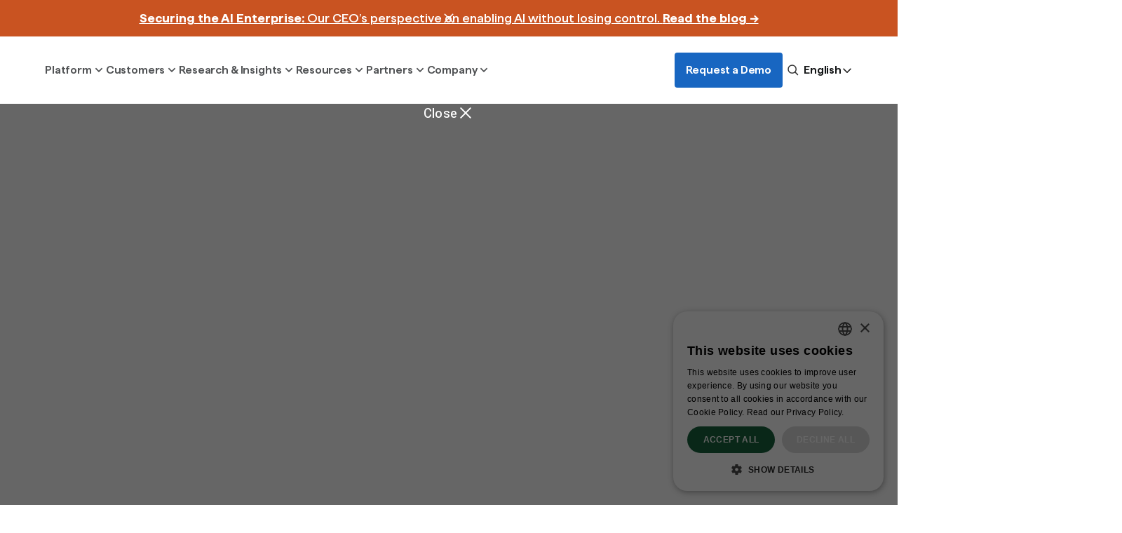

--- FILE ---
content_type: text/html
request_url: https://www.vectra.ai/attack-labs
body_size: 69390
content:
<!DOCTYPE html><!-- Last Published: Thu Jan 22 2026 02:05:54 GMT+0000 (Coordinated Universal Time) --><html data-wf-domain="www.vectra.ai" data-wf-page="65ef35ea3e29e1b8000d3263" data-wf-site="64e36a72d57403710ee5415d" data-wf-intellimize-customer-id="117193027" lang="en" data-wf-experiences="417243273"><head><meta charset="utf-8"/><title>Vectra AI Attack Labs - Sharpen Your Threat Hunting Skills</title><meta content="Register for a virtual lab with Vectra AI’s security researchers, data scientists and analysts. Experience evolving attacker tradecraft first-hand." name="description"/><meta content="Vectra AI Attack Labs - Sharpen Your Threat Hunting Skills" property="og:title"/><meta content="Register for a virtual lab with Vectra AI’s security researchers, data scientists and analysts. Experience evolving attacker tradecraft first-hand." property="og:description"/><meta content="https://cdn.prod.website-files.com/64e36a72d57403710ee5415d/6717ec27d5151486d857a72d_V_AttackLabs_Hub%2BSub-Pages_Social_030624_OG_Hub_1200x630_1.jpg" property="og:image"/><meta content="Vectra AI Attack Labs - Sharpen Your Threat Hunting Skills" property="twitter:title"/><meta content="Register for a virtual lab with Vectra AI’s security researchers, data scientists and analysts. Experience evolving attacker tradecraft first-hand." property="twitter:description"/><meta content="https://cdn.prod.website-files.com/64e36a72d57403710ee5415d/6717ec27d5151486d857a72d_V_AttackLabs_Hub%2BSub-Pages_Social_030624_OG_Hub_1200x630_1.jpg" property="twitter:image"/><meta property="og:type" content="website"/><meta content="summary_large_image" name="twitter:card"/><meta content="width=device-width, initial-scale=1" name="viewport"/><meta content="pwotRyOSIAwkNkad6ut6WcPqLMYcLl-yoWse_3UwjiI" name="google-site-verification"/><link href="https://cdn.prod.website-files.com/64e36a72d57403710ee5415d/css/vectra-project.shared.951d468db.min.css" rel="stylesheet" type="text/css" integrity="sha384-lR1Gjb7Wic+zXOLf9VpSiywnEDkeaPDeCF1MltBzvD7Fi7T7RRyrQi8PNJaaUVJ6" crossorigin="anonymous"/><link href="https://cdn.prod.website-files.com/64e36a72d57403710ee5415d/css/vectra-project.65ef35ea3e29e1b8000d3263-cb8009625.min.css" rel="stylesheet" type="text/css" integrity="sha384-1Dz74RXbhpJShz34vNlkR/Kyrd/TMcggE0GdKZ0Vy26YhRnkcsDPbnzAbgLkXRBM" crossorigin="anonymous"/><style>@media (min-width:992px) {html.w-mod-js:not(.w-mod-ix) [data-w-id="c15feaaa-2c4b-ff90-6eff-5994e406d17a"] {opacity:1;}html.w-mod-js:not(.w-mod-ix) [data-w-id="bb61fcd7-78ad-2900-595f-baf696718fdb"] {opacity:0;}html.w-mod-js:not(.w-mod-ix) [data-w-id="8b2fe5d4-12dd-be38-98aa-33d657926be5"] {opacity:1;}html.w-mod-js:not(.w-mod-ix) [data-w-id="786aa74c-b17f-ef4b-d668-ac73ec1fbb3e"] {opacity:0;}html.w-mod-js:not(.w-mod-ix) [data-w-id="442c2574-9659-5771-c3d1-870fc7f28347"] {opacity:1;}html.w-mod-js:not(.w-mod-ix) [data-w-id="5bc0053b-b9bf-10e3-830d-20cea0b3a630"] {opacity:0;}}</style><script type="text/javascript">!function(o,c){var n=c.documentElement,t=" w-mod-";n.className+=t+"js",("ontouchstart"in o||o.DocumentTouch&&c instanceof DocumentTouch)&&(n.className+=t+"touch")}(window,document);</script><link href="https://cdn.prod.website-files.com/64e36a72d57403710ee5415d/6538dabcff731813e15fcabc_favIcon__drk_32x32.png" rel="shortcut icon" type="image/x-icon"/><link href="https://cdn.prod.website-files.com/64e36a72d57403710ee5415d/6538dac2c3b2d48efe1b3f40_favIcon__drik_256x256.png" rel="apple-touch-icon"/><link href="https://www.vectra.ai/attack-labs" rel="canonical"/><style>.anti-flicker, .anti-flicker * {visibility: hidden !important; opacity: 0 !important;}</style><style>[data-wf-hidden-variation], [data-wf-hidden-variation] * {
        display: none !important;
      }</style><script type="text/javascript">localStorage.removeItem('intellimize_opt_out_117193027'); if (localStorage.getItem('intellimize_data_tracking_type') !== 'always') { localStorage.setItem('intellimize_data_tracking_type', 'always'); }</script><script type="text/javascript">(function(e){var s={r:[]};e.wf={r:s.r,ready:t=>{s.r.push(t)}}})(window)</script><script type="text/javascript">(function(e,t,p){var n=document.documentElement,s={p:[],r:[]},u={p:s.p,r:s.r,push:function(e){s.p.push(e)},ready:function(e){s.r.push(e)}};e.intellimize=u,n.className+=" "+p,setTimeout(function(){n.className=n.className.replace(RegExp(" ?"+p),"")},t)})(window, 4000, 'anti-flicker')</script><link href="https://cdn.intellimize.co/snippet/117193027.js" rel="preload" as="script"/><script type="text/javascript">var wfClientScript=document.createElement("script");wfClientScript.src="https://cdn.intellimize.co/snippet/117193027.js",wfClientScript.async=!0,wfClientScript.onerror=function(){document.documentElement.className=document.documentElement.className.replace(RegExp(" ?anti-flicker"),"")},document.head.appendChild(wfClientScript);</script><link href="https://api.intellimize.co" rel="preconnect" crossorigin="true"/><link href="https://log.intellimize.co" rel="preconnect" crossorigin="true"/><link href="https://117193027.intellimizeio.com" rel="preconnect"/><!-- GOOGLE SEARCH CONSOLE - VERIFICATION - START -->
<meta name="google-site-verification" content="EuOe9-qg0EI8i1sM8aCas33OZKOh6mpSAd7xUS2otmg" />
<!-- GOOGLE SEARCH CONSOLE - VERIFICATION - END -->

<!-- BING WEBMASTER TOOLS - VERIFICATION - START -->
<meta name="msvalidate.01" content="2BF7DF6CCACF11DC98C14F72D086ECA5" />
<!-- BING WEBMASTER TOOLS - VERIFICATION - END -->

<!-- Google Tag Manager -->
<script>(function(w,d,s,l,i){w[l]=w[l]||[];w[l].push({'gtm.start':
                                                      new Date().getTime(),event:'gtm.js'});var f=d.getElementsByTagName(s)[0],
      j=d.createElement(s),dl=l!='dataLayer'?'&l='+l:'';j.async=true;j.src=
        'https://www.googletagmanager.com/gtm.js?id='+i+dl;f.parentNode.insertBefore(j,f);
                            })(window,document,'script','dataLayer','GTM-PV9RWZ');</script>
<!-- End Google Tag Manager -->

<!-- Jetboost -->
<script id="jetboost-script" type="text/javascript"> window.JETBOOST_SITE_ID = "clnymofrk005d0qx575j7e4sl"; (function(d) { var s = d.createElement("script"); s.src = "https://cdn.jetboost.io/jetboost.js"; s.async = 1; d.getElementsByTagName("head")[0].appendChild(s); })(document); </script>
<!-- End of Jetboost -->


<script type="application/ld+json">
{
	"@context": "https://schema.org",
  "@type": "WebSite",
  "name": "Vectra AI",
  "url": "https://www.vectra.ai",
  "potentialAction": {
  		"@type": "SearchAction",
      "target": "https://www.vectra.ai/search?query={search_term}",
      "query-input": "required name=search_term"
   }
 }
</script></head><body class="body"><div class="global-css"><div class="css w-embed"><style>

  /* Please keep this css code to improve the font quality */

  * {
    -webkit-font-smoothing: antialiased;
    -moz-osx-font-smoothing: grayscale;
    text-rendering: geometricPrecision;
  }

  /* MISCELANEOUS */

  a {
    color: inherit;
  }

  .is-text-color-blue-500 .inner-cta-link_text {
    color: #1866C1 !important;
  }

  .is-overflow-clip {
    overflow: clip;
  }

  @media screen and (max-width: 479px) {
    .is-pre-footer .ctas-wrapper {
      justify-content: center;
    }
  }

  .primary-cta-wrapper {
    display: flex !important;
    justify-content: center !important;
    align-items: center !important;
    flex-grow: 0 !important;
    flex-shrink: 0 !important;
    flex-basis: auto !important;
    grid-column-gap: 0.5rem !important;
  }

  .secondary-cta {
    display: flex !important;
    align-items: center !important;
    flex-grow: 0 !important;
    flex-shrink: 0 !important;
    flex-basis: auto !important;
    grid-column-gap: 0.5rem !important;
  }

  .link_caret-wrapper, .link_caret {
    display: flex !important;
    justify-content: center !important;
    align-items: center !important;
  }

  #hs-web-interactives-top-push-anchor {
    height: 0px !important 
  }

  .weglot-container {
    display: none !important; 
  }

  /* Hide scrollbar for Chrome, Safari and Opera */
  .tabs-menu::-webkit-scrollbar {
    display: none;
  }

  /* Hide scrollbar for IE, Edge and Firefox */
  .tabs-menu {
    -ms-overflow-style: none;  /* IE and Edge */
    scrollbar-width: none;  /* Firefox */
  }

  /* BACKGROUND COLOR - CMS COLLECTION */

  .is-hover:nth-child(3n+1):hover {
    background-color: #005176; /* Color for 1st, 4th, 7th... items */
  }
  .is-hover:nth-child(3n+2):hover {
    background-color: #466A5F; /* Color for 2nd, 5th, 8th... items */
  }
  .is-hover:nth-child(3n):hover {
    background-color: #1866C1; /* Color for 3rd, 6th, 9th... items */
  }

  /* BACKGROUND COLOR - WITHOUT THE CMS COLLECTION */

  .is-dark-blue:hover {
    background-color: #005176;
  }
  .is-green:hover {
    background-color: #466A5F;
  }
  .is-light-blue:hover {
    background-color: #1866C1;
  }

  /* BACKGROUND COLOR - TOP PART NEW DESIGN - WITHOUT THE CMS COLLECTION */

  .is-dark-blue .collection-item_link-inner-top-wrapper {
    background-color: #005176;
  }

  .is-green .collection-item_link-inner-top-wrapper {
    background-color: #466A5F;
  }

  .is-light-blue .collection-item_link-inner-top-wrapper {
    background-color: #1866C1;
  }

  /* Hide scrollbar for Chrome, Safari and Opera */
  .research-filter-wrapper::-webkit-scrollbar {
    display: none;
  }

  /* Hide scrollbar for IE, Edge and Firefox */
  .research-filter-wrapper {
    -ms-overflow-style: none;  /* IE and Edge */
    scrollbar-width: none;  /* Firefox */
  }

  /* LINEAR GRADIENT */

  .is-linear-gradient {
    background: linear-gradient(270deg, #15B374 9.90%, #D56A32 83.85%);
    background-clip: text;
    -webkit-background-clip: text;
    -webkit-text-fill-color: transparent;
  }

  .is-heading-linear-gradient {
    background: var(--gradient-for-text-emphasis, linear-gradient(270deg, #15B374 50.46%, #D56A32 100%));
    background-clip: text;
    -webkit-background-clip: text;
    -webkit-text-fill-color: transparent;
  }

  .is-background-linear-gradient {
    background: linear-gradient(270deg, #1F6E4B 50.46%, #D56A32 100%);
  }

  /* HOME HERO */
  .padding-home-hero {
    background: radial-gradient(43.58% 43.58% at 50.00% 100.00%, #35A36B 0%, rgba(8, 57, 42, 0.00) 100%);
  }

  /* VECTRA AI PLATFORM */

  .platform-wrapper {
    background: var(--gradient-for-platform-mdr, radial-gradient(100.00% 100.00% at 50.03% 100.00%, rgba(53, 163, 107, 0.50) 0%, rgba(0, 0, 0, 0.00) 100%), linear-gradient(0deg, rgba(0, 0, 0, 0.20) 0%, rgba(0, 0, 0, 0.20) 100%), #08392A);
  }

  .is-glow {
    background: linear-gradient(to bottom right, #C95321 0%, #E27D0C 25%, #35A36B 50%) bottom right / 50% 50% no-repeat, linear-gradient(to bottom left, #C95321 0%, #E27D0C 25%, #35A36B 50%) bottom left / 50% 50% no-repeat, linear-gradient(to top left, #C95321 0%, #E27D0C 25%, #35A36B 50%) top left / 50% 50% no-repeat, linear-gradient(to top right, #C95321 0%, #E27D0C 25%, #35A36B 50%) top right / 50% 50% no-repeat;
    filter: blur(51.650001525878906px);
  }

  /* ASPECT RATIO */

  .expert-collection-item-wrapper {
    aspect-ratio: 469/703;
  }

  .resources-collection-item_image {
    aspect-ratio: 469/325;
  }

  /* LINE CLAMP */

  .is-line-clamp-3 {
    display: -webkit-box;
    -webkit-line-clamp: 3;
    -webkit-box-orient: vertical;
    overflow: hidden;
    text-overflow: ellipsis;
  }

  /* OL */

  .blog-rich-text ol li {
    background-image: none !important;
    padding-left: 0rem !important;
    list-style-type: decimal !important;
  }

  .blog-rich-text ol {
    padding-left: 1.75rem !important;
  }

  .w-richtext ol li {
    background-image: none !important;
    padding-left: 0rem !important;
    list-style-type: decimal !important;
  }

  .w-richtext ol {
    padding-left: 1.75rem !important;
  }

  /* RICH TEXT */

  .w-richtext p:last-child {
    margin-bottom: 0rem !important;
  }

  .blog-rich-text a, .rich-text a, .rich-text_legal-page a, .rich-text-use-cases a, .rich-text-use-cases_subheading a, .author-rich-text a, .customer-stats-rich-text a, .partners-rich-text_first a {
    color: #1866c1 !important;
    text-decoration-color: #1866c1 !important;
    text-decoration: underline !important;
    transition: color 400ms, text-decoration-color 400ms;
  }

  .blog-rich-text a:hover, .rich-text a:hover, .rich-text_legal-page a:hover, .rich-text-use-cases a:hover, .rich-text-use-cases_subheading a:hover, .author-rich-text a:hover, .customer-stats-rich-text a:hover, .partners-rich-text_first a:hover {
    color: #1d84d1 !important;
    text-decoration-color: #1d84d1 !important;
  }

  @media only screen and (min-width: 992px) and (max-width: 1280px) {
    .platform-tab_menu {
      margin-top: 20vw !important;
    }
  }


  /* FOOTER */

  .is-footer a .text-block:hover {
    color: #1d84d1 !important;
    transition-property: all;
    transition-duration: 400ms;
    transition-timing-function: ease;
  }


  .tours-circle-bottom_overlay {
    background: linear-gradient(180deg, rgba(0, 41, 74, 0.00) 2.51%, #08392A 100%);
  }

  .is-linear-gradient-tours {
    background: linear-gradient(90deg, #C95321 0%, #35A36B 43.04%);
    background-clip: text;
    -webkit-background-clip: text;
    -webkit-text-fill-color: transparent;
  }

  li ul {
    margin-top: 1.5rem;
  }

  /* ANALYST EXPERIENCE */

  .grid-experience-wrapper .promotion_inner-text {
    font-size: 1rem !important;
  }


  /* LIGHTBOX - PLAY BUTTON */

  .lightbox:hover .lightbox_play{
    color: rgb(24, 102, 193);
  }


  /* ANALYST EXPERIENCE MODULE - INLINE */

  .is-analyst-experience-inline .promotion_inner-text {
    font-size: 0.875rem !important;
  }

  .is-paragraph-linear-gradient {
    background: linear-gradient(270deg, #15B374 51.1%, #D56A32 70.65%);
    background-clip: text;
    -webkit-background-clip: text;
    -webkit-text-fill-color: transparent;
  }

  /* RESEARCH HUB - OVERLAY GRADIENTS */

  .cover-image-overlay-wrapper.is-security-research {
    background: linear-gradient(180deg, #1D84D1 0%, #00294A 100%);
  }

  .cover-image-overlay-wrapper.is-ai-research {
    background: linear-gradient(180deg, #1C855D 0%, #00294A 100%);
  }

  .cover-image-overlay-wrapper.is-hybrid-attack-bulletins {
    background: linear-gradient(180deg, #AA3014 0%, #00294A 100%);
  }

  @media screen and (min-width: 991px) and (max-width: 1280px) {
    .collection-list {
      grid-template-columns: 1fr 1fr;
    }
  }

  .list.is-grid, .list-item.is-grid {
    padding-left: 0;
    list-style-type: none;
  }

</style></div><div class="css-splide w-embed"><style>

  .splide__arrow {
    box-shadow: 1px 12px 34px 0px rgba(0, 0, 0, 0.04);
    position: static !important;
    transform: none !important;
  }

  .splide__arrow.splide__arrow--prev {
    transform: rotate(180deg) !important;
  }

  .splide__arrow--next, .splide__arrow--prev {
    right: 0rem !important;
    left: 0rem !important;
  }	

  .splide__arrow {
    width: 2rem !important;
    height: 2rem !important;
    background-color: #fff !important;
    background-image: url(https://cdn.prod.website-files.com/64e36a72d57403710ee5415d/64f1fe2363d9de6907fa6d35_splide-button-arrow.svg) !important;
    background-position: 50% !important;
    background-repeat: no-repeat !important;
    background-size: 1.25rem 1.25rem !important;
    border: 1px solid #e8e8e8 !important;
    border-radius: 100vh !important;
    justify-content: center !important;
    align-items: center !important;
    padding: 0 !important;
    display: flex !important;
    transition: opacity 400ms ease;
    opacity: 1 !important;
  }

  .splide__arrow:disabled {
    opacity: 0.4 !important;
  }

  .slider-2 .splide__track {
    overflow: visible !important;
  }



  .splide__arrows {
    display: flex;
    justify-content: center;
    align-items: center;
    grid-column-gap: 1.5rem;
  }

  .splide__pagination {
    justify-content: center !important;
    align-items: center !important;
    margin-bottom: 0 !important;
    padding-left: 0 !important;
    display: flex !important;
    flex-direction: row !important;
    position: absolute !important;
    top: auto !important;
    bottom: 8% !important;
    left: auto !important;
    right: 33% !important;
  }

  @media (min-width: 768px) and (max-width: 991px) {
    .splide__pagination {
      top: 37% !important;
      left: 1.5rem !important;
      right: auto !important;
      bottom: auto !important;
      transform: translate(0px, -50%) !important;
    }
  }

  @media only screen and (max-width: 767px) {
    .splide__pagination {
      top: 45% !important;
      left: 1.5rem !important;
      right: auto !important;
      bottom: auto !important;
      transform: translate(0px, -50%) !important;
    }
  }


  .slider-5 .splide__arrows {
    display: none;
  }

  .slider-5 .w-dyn-item {
    width: auto !important;
  }

  .slider-5 .splide__pagination {
    display: none;
  }

  .slider-integrations-ltr-1 .splide__slide {
    width: auto !important;
  }

  .slider-integrations-rtl-1 .splide__slide {
    width: auto !important;
  }

  .slider-integrations-ltr-2 .splide__slide {
    width: auto !important;
  }

  .slider-integrations-rtl-2 .splide__slide {
    width: auto !important;
  }

  .slider-integrations-ltr-3 .splide__slide {
    width: auto !important;
  }

</style></div><div class="css-grid w-embed"><style>

	.footer_grid {
    	grid-column-gap: calc(100% / ((1728) / (40))) !important;
  }
  
  .mega-menu_grid {
    	grid-column-gap: calc(100% / ((1728) / (80))) !important;
  }

  .mega-menu_grid.is-120px-gap, .grid-home-hero {
    	grid-column-gap: calc(100% / ((1728) / (120))) !important;
  }
  
  .grid.is-2col, .use-cases-inner-grid.is-120px-gap {
    	grid-column-gap: calc(100% / ((1728) / (120))) !important;
  }

</style></div><div class="css-box-shadow w-embed"><style>

.is-weglot-box-shadow {
	box-shadow: 0px 24px 25px 0px rgba(0, 0, 0, 0.05);
}

.mega-menu_inner-wrapper {
	box-shadow: 0px 4px 35px 0px rgba(0, 0, 0, 0.10);
}

.attack-hero-wrapper, .customer-stories-wrapper {
	box-shadow: 1px 12px 34px 0px rgba(0, 0, 0, 0.04);
}

.customer-stories-wrapper:hover, .case-study-collection-item_card:hover, .patents-collection-item_card:hover, .resources-collection-item:hover, .letter-wrapper, .use-cases-box, .inner_card-cell, .directors-collection-item:hover, .investors-collection-item:hover, .partner-link-wrapper:hover, .collection-item:hover, .recognition-collection-item_link-wrapper:hover {
	box-shadow: 1px 12px 34px 0px rgba(0, 0, 0, 0.12);
}

.slider-2-wrapper, .recognized-card, .is-box-shadow, .asi-tabs, .resources-collection-item_card, .case-study-collection-item_card, .soc-inner-wrapper, .patents-collection-item_card, .resources-collection-item, .our-culture_card, .use-cases-inner-grid_box, .directors-collection-item, .investors-collection-item, .partner-link-wrapper, .collection-item, .recognition-collection-item_link-wrapper, .filter-dropdown-list {
	box-shadow: 1px 12px 34px 0px rgba(0, 0, 0, 0.04);
}

</style></div><div class="css-primary-cta w-embed"><style>

	/* TEXT COLOR */
  
  [text-color="FFFFFF"] {
  	color: #FFFFFF;
  }
  
  [text-color="1866C1"] {
  	color: #1866C1;
  }
  
  [text-color="303435"] {
  	color: #303435;
  }
  
  [text-color="3AA068"] {
  	color: #3AA068;
  }
  
 	/* TEXT COLOR - HOVER STATE */
  
  [text-color-hover="FFFFFF"]:hover {
  	color: #FFFFFF;
  }

  [text-color-hover="005176"]:hover {
  	color: #005176 !important;
  }

  [text-color-hover="1866C1"]:hover {
  	color: #1866C1 !important;
  }

	/* BACKGROUND COLOR */

	[bg-color="1866C1"] {
  	background-color: #1866c1;
  }
  
  [bg-color="FFFFFF"] {
  	background-color: #FFFFFF;
  }
  
	[bg-color="TRANSPARENT"] {
  	background-color: transparent;
  }
  
	[bg-color="F9F9F9"] {
  	background-color: #F9F9F9;
  }
  
	/* BACKGROUND COLOR - HOVER STATE */
  
	[bg-color-hover="005176"]:hover {
  	background-color: #005176 !important;
  }
  
	[bg-color-hover="F9F9F9"]:hover {
  	background-color: #F9F9F9 !important;
  }

	[bg-color-hover="FFFFFF"]:hover {
  	background-color: #FFFFFF !important;
  }

	[bg-color-hover="3AA068"]:hover {
  	background-color: #3AA068 !important;
  }

	[bg-color-hover="TRANSPARENT"] {
  	background-color: transparent !important;
  }
  
  /* BORDER COLOR */
  
	[border-color="1866C1"] {
  	border: 2px solid #1866c1;
  }
  
	[border-color="FFFFFF"] {
  	border: 2px solid #FFFFFF;
  }

	[border-color="3AA068"] {
  	border: 2px solid #3AA068;
  }
  
  /* BORDER COLOR - HOVER STATE */

	[border-color-hover="005176"]:hover {
  	border: 2px solid #005176;
  }
  
	[border-color-hover="FFFFFF"]:hover {
  	border: 2px solid #FFFFFF;
  }
  
  /* PRE-FOOTER SECTION */
	
  .is-pre-footer .primary-cta-wrapper {
  	background-color: #FFFFFF;
    color: #303435;
  }

  .is-pre-footer .primary-cta-wrapper:hover {
  	background-color: #005176;
    color: #FFFFFF;
  }
</style></div><div class="css-secondary-cta w-embed"><style>

.secondary-cta.is-blue.w-inline-block:hover .link_caret-wrapper {
    background-color: rgb(24, 102, 193);
}

.secondary-cta.is-blue.w-inline-block:hover .link_caret {
    color: white;
}



.secondary-cta.is-grey.w-inline-block:hover .link_caret-wrapper {
    background-color: rgb(24, 102, 193);
}

.secondary-cta.is-grey.w-inline-block:hover .link_caret {
    color: white;
}

.secondary-cta.is-grey.w-inline-block:hover .promotion_inner-text {
    color: rgb(24, 102, 193);
}

.secondary-cta.is-green .promotion_inner-text {
	color: #3AA068;
}

.secondary-cta.is-green:hover {
	background-color: transparent;
}

.secondary-cta.is-green .link_caret-wrapper {
	background-color: transparent;
}

.secondary-cta.is-green:hover .link_caret-wrapper {
	background-color: #3AA068;
}

.secondary-cta.is-green .link_caret {
	color: #3AA068;
}

.secondary-cta.is-green:hover .link_caret {
	color: white;
}

.secondary-cta.is-white.w-inline-block:hover .link_caret-wrapper {
    background-color: white;
}

.secondary-cta.is-white.w-inline-block:hover .link_caret {
    color: rgb(24, 102, 193);
}

.promotion_inner-wrapper.w-inline-block:hover .link_caret-wrapper {
	background-color: white;
}

.promotion_inner-wrapper.w-inline-block:hover .link_caret {
	color: rgb(24, 102, 193);
}

.promotion_inner-wrapper.w-inline-block .promotion_inner-text {
	color: white !important;
}

.secondary-cta.is-light-blue-cta.w-inline-block:hover .link_caret-wrapper {
    background-color: white;
}


.back-link:hover .back-link-icon-wrapper {
    background-color: rgb(24, 102, 193);
}

.back-link:hover .text-block {
    color: rgb(24, 102, 193);
}

.back-link:hover .back-link-icon {
    color: white;
}


</style></div><div class="css-forms w-embed"><style>

select {
   appearance: none !important;
   -webkit-appearance: none !important;
   -moz-appearance: none !important;
}

.w-input:focus, .w-select:focus {
  border: 1px solid var(#1F91D7);
  box-shadow: 0px 0px 10px 0px #7AC9ED;
}


</style></div><div class="css-jetboost w-embed"><style>

.pagination .jetboost-hidden {
	visibility: visible !important;
  color: #BABBBC !important;
  pointer-events: none !important;
}

</style></div><div class="css-cookiescript w-embed"><style>

#cookiescript_readmore, #cookiescript_injected, #cookiescript_manage, #cookiescript_description, #cookiescript_checkbox_text, #cookiescript_header, span.cookiescript_checkbox_text {
	color: #000000 !important;
}

#cookiescript_accept, #cookiescript_save {
	background-color: #17613C !important;
  color: #FFFFFF !important
}

#cookiescript_reject {
	border: 1px solid #000000 !important;
  color: #000000 !important;
  background-color: #FFFFFF !important;
}

#cookiescript_injected {
	background-color: #FFFFFF !important;
}


#cookiescript_reject {
    background-color: #dbdbdb !important;
    color: white !important;
    border-color: #dbdbdb !important;
}

</style></div><div class="css-table w-embed"><style>

table.rounded-corners {
 /* Change these properties */
 --border: 1.33px solid #E8E8E8;
 border-radius: 10px;

 /* Don't change these properties */
 border-spacing: 0;
 border-collapse: separate;
 border: var(--border);
 overflow: hidden;
}

/* Apply a border to the right of all but the last column */
table.rounded-corners th:not(:last-child),
table.rounded-corners td:not(:last-child) {
 border-right: var(--border);
}

/* Apply a border to the bottom of all but the last row */
table.rounded-corners>thead>tr:not(:last-child)>th,
table.rounded-corners>thead>tr:not(:last-child)>td,
table.rounded-corners>tbody>tr:not(:last-child)>th,
table.rounded-corners>tbody>tr:not(:last-child)>td,
table.rounded-corners>tfoot>tr:not(:last-child)>th,
table.rounded-corners>tfoot>tr:not(:last-child)>td,
table.rounded-corners>tr:not(:last-child)>td,
table.rounded-corners>tr:not(:last-child)>th,
table.rounded-corners>thead:not(:last-child),
table.rounded-corners>tbody:not(:last-child),
table.rounded-corners>tfoot:not(:last-child) {
 border-bottom: var(--border);
}


table {
	width: 100%;
}

td, th {
	width: 50%;
}

</style></div><div class="css-collection-item-hover w-embed"><style>

	.collection-item.is-hover:hover,.collection-item.is-hover:hover .collection-item_link-icon, .collection-item.is-hover:hover .text-block, .collection-item.is-hover:hover p,.collection-item.is-hover:hover .promotion_inner-text {
  	color: white !important;
  }
  
  .collection-item.is-hover:hover .link_caret-wrapper {
  	background-color: white !important;
  }
  
  
  	.collection-item:hover,.collection-item:hover .collection-item_link-icon, .collection-item:hover .text-block, .collection-item:hover p, .collection-item:hover .promotion_inner-text, .collection-item:hover .card-bottom_cta-text {
  	color: white !important;
  }
  
  .collection-item:hover .link_caret-wrapper, .collection-item:hover .card-bottom_cta-icon-wrapper {
  	background-color: white !important;
  }


.case-study-collection-item_card:hover .link_caret-wrapper {
	background-color: rgb(24, 102, 193);
}

.case-study-collection-item_card:hover .link_caret {
	color: white;
}

</style></div><div class="css-popover-api w-embed"><style>

  [popover]:popover-open {
    display: flex;
  }

</style></div></div><div class="local-css w-embed"><style>

.is-hero-attack-labs {
	background: radial-gradient(65.8% 26.95% at 50% 91.44%, #000818 0%, #00294A 100%);
}

@media only screen and (max-width: 991px) { 
  .is-hero-attack-labs {
    background: #012A4B;
  }
}

.is-attack-labs-gradient {
	background: linear-gradient(270deg, #33A26B 58.73%, #C95321 100%);
  background-clip: text;
  -webkit-background-clip: text;
  -webkit-text-fill-color: transparent;
}

</style></div><header class="navbar-wrapper"><div class="local-js w-embed w-script"><!-- NAVBAR MENU ANIMATION - DESKTOP - START -->


<script>
document.addEventListener('DOMContentLoaded', function () {
    if (window.innerWidth > 991) {
        let menuButtons = document.querySelectorAll('.middle__menu-button');

        // Helper function to check if all mega-menus are closed
        function allMegaMenusAreClosed() {
            return Array.from(menuButtons).every(button => {
                let megaMenu = button.querySelector('.mega-menu-wrapper');
                return megaMenu && megaMenu.classList.contains('is-display-none');
            });
        }

        // Helper function to check if the mouse is over any of the menu buttons
        function isMouseOverAnyButton() {
            return Array.from(menuButtons).some(button => button.matches(':hover'));
        }

        menuButtons.forEach(function (button) {
            button.addEventListener('click', function (event) {
                let wasOpened = false;
                let megaMenu = button.querySelector('.mega-menu-wrapper');
                if (megaMenu && !megaMenu.classList.contains('is-display-none')) {
                    wasOpened = true;
                }

                // Close all other mega menus, reset their carets, and set their color to #E8E8E8
                menuButtons.forEach(function (innerButton) {
                    let innerMegaMenu = innerButton.querySelector('.mega-menu-wrapper');
                    let caret = innerButton.querySelector('.menu-button__caret');

                    if (innerMegaMenu) {
                        innerMegaMenu.classList.add('is-display-none');
                    }

                    if (caret && caret.classList.contains('is-rotate')) {
                        caret.classList.remove('is-rotate');
                    }

                    innerButton.style.color = '#525456';
                });

                if (wasOpened) {
                    menuButtons.forEach(function (innerButton) {
                        innerButton.style.color = '#525456';
                    });
                } else {
                    if (megaMenu) {
                        megaMenu.classList.remove('is-display-none');
                    }
                    
                    let caret = button.querySelector('.menu-button__caret');
                    if (caret) {
                        caret.classList.add('is-rotate');
                    }

                    button.style.color = '#1866C1';
                }
            });

            // Hover logic
            button.addEventListener('mouseover', function (event) {
                if (allMegaMenusAreClosed()) {
                    menuButtons.forEach(innerButton => {
                        if (innerButton === button) {
                            innerButton.style.color = '#525456'; // Set the hovered button's color to #525456
                        } else {
                            innerButton.style.color = '#E8E8E8'; // Set all other buttons' color to #E8E8E8
                        }
                    });
                }
            });

            // Mouseout logic
            button.addEventListener('mouseout', function (event) {
                setTimeout(() => {  // Small delay to ensure the new hovered element is detected
                    if (!isMouseOverAnyButton() && allMegaMenusAreClosed()) {
                        menuButtons.forEach(innerButton => {
                            innerButton.style.color = '#525456';
                        });
                    }
                }, 10);
            });
        });

        // Close all mega menus and reset all their colors to #525456 if user clicks outside of .middle__menu-button
        document.addEventListener('click', function (event) {
            let isChildOfMenuButton = Array.from(menuButtons).some(function (button) {
                return button.contains(event.target);
            });

            if (!isChildOfMenuButton) {
                menuButtons.forEach(function (button) {
                    let megaMenu = button.querySelector('.mega-menu-wrapper');
                    let caret = button.querySelector('.menu-button__caret');

                    if (megaMenu) {
                        megaMenu.classList.add('is-display-none');
                    }

                    if (caret && caret.classList.contains('is-rotate')) {
                        caret.classList.remove('is-rotate');
                    }

                    button.style.color = '#525456';
                });
            }
        });

        // ESC key functionality to close mega menus
        document.addEventListener('keydown', function (event) {
            if (event.keyCode === 27) {  // 27 is the key code for ESC
                menuButtons.forEach(function (button) {
                    let megaMenu = button.querySelector('.mega-menu-wrapper');
                    let caret = button.querySelector('.menu-button__caret');

                    if (megaMenu && !megaMenu.classList.contains('is-display-none')) {
                        megaMenu.classList.add('is-display-none');
                    }

                    if (caret && caret.classList.contains('is-rotate')) {
                        caret.classList.remove('is-rotate');
                    }

                    button.style.color = '#525456';
                });
            }
        });
    }
});
</script>

<script>
document.addEventListener('DOMContentLoaded', () => {
  document.querySelectorAll('.mega-menu_inner-wrapper').forEach(wrapper => {
    // Intercept clicks that aren’t on links
    wrapper.addEventListener('click', (e) => {
      if (!e.target.closest('a')) {
        e.stopPropagation();
      }
    });
  });
});
</script>


<!-- NAVBAR MENU ANIMATION - DESKTOP - END -->


<!-- PROMOTIONAL BANNER JAPANESE - START -->

<script>

function updatePromotionWrappers() {
    const promotionWrapperNotJa = document.querySelector('.promotion-collection-list-wrapper.is-not-ja');
    const promotionWrapperJa = document.querySelector('.promotion-collection-list-wrapper.is-ja');
    
    // Check if the html lang attribute is set to "ja"
    if (document.documentElement.getAttribute('lang') === 'ja') {
        promotionWrapperJa.style.display = 'flex';
        promotionWrapperNotJa.style.display = 'none';
    } else {
        promotionWrapperNotJa.style.display = 'flex';
        promotionWrapperJa.style.display = 'none';
    }
}

// Run the function once when the page loads
document.addEventListener('DOMContentLoaded', updatePromotionWrappers);

// Set up a MutationObserver to watch for changes to the lang attribute
const observer = new MutationObserver((mutations) => {
    mutations.forEach((mutation) => {
        if (mutation.type === "attributes" && mutation.attributeName === "lang") {
            updatePromotionWrappers();
        }
    });
});

// Start observing the document with the configured parameters
observer.observe(document.documentElement, { attributes: true, attributeFilter: ['lang'] });

</script>

<!-- PROMOTIONAL BANNER JAPANESE - END -->



<!-- PROMO BANNER HIDE - START -->

<script>
document.addEventListener('DOMContentLoaded', () => {
    const banner = document.querySelector('.navbar__upper-nav-wrapper');
    const closeButton = document.querySelector('.promotion-exit-wrapper');
    
    if (sessionStorage.getItem('promotionalBannerHidden') === 'true') {
        banner.style.display = 'none';
    }

    closeButton && closeButton.addEventListener('click', (e) => {
        e.preventDefault();
        banner.style.display = 'none';
        sessionStorage.setItem('promotionalBannerHidden', 'true');
    });
});
</script>

<!-- PROMO BANNER HIDE - END -->


<!-- NAVBAR SEARCH ICON - DESKTOP - START -->
<script>
document.addEventListener('DOMContentLoaded', function() {
  // Search icon click handler
  document.querySelector('.search_icon-wrapper').addEventListener('click', function() {
    document.querySelector('.main__middle-wrapper').classList.add('is-opacity');
    document.querySelector('.contact-sales-cta').classList.add('is-opacity');
    document.querySelector('.right_demo-cta.is-desktop').classList.add('is-opacity');
    document.querySelector('.search_icon-wrapper').classList.add('is-opacity');
    
    setTimeout(function() {
      document.querySelector('.main__middle-wrapper.is-opacity').classList.add('is-display-none');
      document.querySelector('.contact-sales-cta.is-opacity').classList.add('is-display-none');
      document.querySelector('.right_demo-cta.is-desktop.is-opacity').classList.add('is-display-none');
      document.querySelector('.l-menu__search').classList.add('is-show');
      document.querySelector('.search_icon-wrapper.is-opacity').classList.add('is-display-none');
    }, 400);
  });
  
  // Search exit click handler
  document.querySelector('.search-exit').addEventListener('click', function() {
    document.querySelector('.main__middle-wrapper').classList.remove('is-opacity', 'is-display-none');
    document.querySelector('.contact-sales-cta').classList.remove('is-opacity', 'is-display-none');
    document.querySelector('.right_demo-cta.is-desktop').classList.remove('is-opacity', 'is-display-none');
    document.querySelector('.l-menu__search').classList.remove('is-show');
    document.querySelector('.search_icon-wrapper').classList.remove('is-opacity', 'is-display-none');
  });
});
</script>
<!-- NAVBAR SEARCH ICON - DESKTOP - END --></div><div class="local-js list-item-card-inner-wrapper w-embed w-script"><script src="https://cdn.jsdelivr.net/npm/@splidejs/splide@4.1.4/dist/js/splide.min.js"></script>

<script>
  document.addEventListener('DOMContentLoaded', function () {
    let splideInstance = null;

    function initSplide() {
      if (window.innerWidth > 991) {
        if (!splideInstance) {
          splideInstance = new Splide('.splide.is-nav-slider', {
            type: 'loop',
            perPage: 1,
            perMove: 1,
            focus: 0,
            gap: '2em',
            speed: 1000,
            pagination: false,
            arrows: true,
            autoplay: true,
            interval: 5000,
            pauseOnHover: true,
            pauseOnFocus: true,
            dragAngleThreshold: 30,
            autoWidth: false,
          }).mount();
        }
      } else {
        if (splideInstance) {
          splideInstance.destroy();
          splideInstance = null;
        }
      }
    }

    initSplide();

    window.addEventListener('resize', function () {
      initSplide();
    });
  });
</script></div><div class="local-js-video-popup w-embed w-script"><script>
  document.addEventListener('DOMContentLoaded', function () {
    const popover = document.getElementById('nav-platform-video');
    if (!popover) {
      return;
    }

    const video = popover.querySelector('video[data-src-mp4]');
    if (!video) {
      return;
    }

    popover.addEventListener('toggle', function (event) {
      if (event.newState === 'open') {
        if (video.dataset.srcMp4) {
          const sourceMp4 = document.createElement('source');
          sourceMp4.src = video.dataset.srcMp4;
          sourceMp4.type = 'video/mp4';
          video.appendChild(sourceMp4);
        }

        video.removeAttribute('data-src-mp4');

        video.load();

        video.play().then(function() {
          video.muted = false; // Unmute immediately after autoplay 
          starts
          video.style.opacity = '1';
        }).catch(function (error) {
          console.warn('Video playback failed:', error);
          video.style.opacity = '1'; // Still show video even if autoplay
          fails
        });

      } else if (event.newState === 'closed') {
        video.pause();
      }
    });
  });
</script></div><div class="local-css w-embed"><style>


  /* NAVBAR PROMOTION BANNER */

  @media screen and (min-width: 768px) and (max-width: 992px)  {
    .truncate {
      max-width: 50ch;
      white-space: nowrap;
      overflow: hidden;
      text-overflow: ellipsis;
    }
  }

  @media screen and (min-width: 480px) and (max-width: 767px)  {
    .truncate {
      max-width: 26ch;
      white-space: nowrap;
      overflow: hidden;
      text-overflow: ellipsis;
    }
  }

  @media screen and (max-width: 479px)  {
    .truncate {
      max-width: 15ch;
      white-space: nowrap;
      overflow: hidden;
      text-overflow: ellipsis;
    }
  }

  /* NAVBAR - MOBILE */

  .mobile-menu-wrapper, .mobile-platform-wrapper, .mobile-platform-sub-wrapper, .mobile-other-sub-wrapper {
    height: calc(100dvh - 64px) !important
  }

  .wg-element-wrapper.sw5.is-navbar-mobile {
    display: block !important;
  }

  /* NAVBAR - MOBILE - END */

  /* NAVBAR - DESKTOP */

  /*
  @media only screen and (max-width: 1500px) {
  .right__search-wrapper.is-navbar-desktop {
  display: none; 
  }
  }
  */

  @media only screen and (min-width: 1516px) {
    .contact-sales-cta {
      display: block !important;
    }
  }

  @media only screen and (max-width: 1440px) {
    .is-smaller-grid-row-gap {
      grid-row-gap: 0.25rem !important;
    }
  }

  @media screen and (min-width: 991px) and (max-width: 1290px) {
    .navbar__logo-wrapper {
      display: none;
    }
  }

  @media screen and (min-width: 1290px) and (max-width: 1440px) {
    .navbar-logo {
      max-width: 9rem;
    }
  }

  @media screen and (min-width: 992px) and (max-width: 1038px) {
    .wg-element-wrapper.sw5.is-navbar-desktop {
      display: none !important;
    }
  }

  /* NAVBAR - DESKTOP - END */

  .contact-sales-cta .primary-cta_text {
    font-size: 1rem;
    letter-spacing: -0.01em
  }


  /* PROMOTIONAL BAR */

  .rich-text-promotional-bar a {
    text-decoration: auto;
  }

  .rich-text-promotional-bar:hover a, .promotion_inner-wrapper:hover .promotion_inner-text {
    text-decoration: underline;
    color: white !important;
  }

  .all-caps-category-cta_text .category-cta_text {
    text-transform: uppercase;
    font-weight: 700;
    color: #2A6E4C
  }

  .all-caps-category-cta_text .category-cta_chevron {
    color: #2A6E4C
  }

  /* MENU CTAS */

  .inner-cta-link_text,
  .inner-cta-link_chevron {
    transition: color 0.4s ease, transform 0.4s ease, opacity 0.4s ease;
  }

  .category-cta_chevron {
    transition: transform 0.4s ease
  }

  .is-menu-cta-small:hover .inner-cta-link_text,
  .is-menu-cta-small:hover .inner-cta-link_chevron {
    color: #1866c1;
  }

  .is-menu-cta-small:hover .inner-cta-link_chevron {
    transform: translateX(8px);
  }

  .is-menu-cta .inner-cta-link_chevron {
    opacity: 0;
  }

  .is-menu-cta:hover .inner-cta-link_chevron {
    opacity: 1;
    transform: translateX(8px);
  }

  .is-menu-category-cta:hover .category-cta_chevron {
    transform: translateX(8px);
  }

  .m365-copilot-wrapper .inner-cta-link_chevron.w-embed {
    transform: translateX(0px);
    opacity: 1 !important;
  }

  .m365-copilot-wrapper .w-inline-block {
    grid-column-gap: 0.15rem !important;
  }

  .mega-menu_grid-inner-hover-wrapper:hover .grid-inner_icon, .mega-menu_grid-inner-hover-wrapper:hover .category-cta_text, .mega-menu_grid-inner-hover-wrapper:hover .category-cta_chevron, .mega-menu_grid-inner-hover-wrapper:hover .cell-category_text {
    color: white;
  }

  .mega-menu_grid-inner-hover-wrapper:hover .category-cta_chevron {
    transform: translateX(8px);
  }

  /* SEARCH ICON ANIMATION */

  .main__middle-wrapper.is-opacity {
    opacity: 0 !important;
  }

  .main__middle-wrapper.is-opacity.is-display-none {
    display: none !important;
  }

  .contact-sales-cta.is-opacity {
    opacity: 0 !important;
  }

  .contact-sales-cta.is-opacity.is-display-none {
    display: none !important;
  }

  .right_demo-cta.is-desktop.is-opacity {
    opacity: 0 !important;
  }

  .right_demo-cta.is-desktop.is-opacity.is-display-none {
    display: none !important;
  }

  .l-menu__search.is-show {
    display: flex !important;
  }

  .search_icon-wrapper.is-opacity {
    opacity: 0 !important;
  }

  .search_icon-wrapper.is-opacity.is-display-none {
    display: none !important;
  }

  .all-caps-category .category-cta_text, .all-caps-category .grid-column_text, .all-caps-category .inner-cta-link-wrapper {
    text-transform: uppercase;
    letter-spacing: -0.18; !important
  }

</style></div><div class="navbar__upper-nav-wrapper"><div class="container"><div class="promotion-wrapper is-position-relative"><div class="promotion-collection-list-wrapper is-not-ja w-dyn-list"><div role="list" class="promotion-collection-list w-dyn-items"><div role="listitem" class="promotion-collection-item w-dyn-item"><a id="navbar-banner" data-wf-native-id-path="9601427d-a62a-7e54-1e9a-52b146b14414:7a64a142-e9d6-8fa1-e1e0-918d763dcb43_instance-0" data-wf-ao-click-engagement-tracking="true" data-wf-element-id="7a64a142-e9d6-8fa1-e1e0-918d763dcb43" data-wf-cms-context="%5B%7B%22collectionId%22%3A%22651443644d065110b56e78e3%22%2C%22itemId%22%3A%22696fedc54abafcd075bf5d53%22%7D%5D" data-wf-component-context="%5B%7B%22componentId%22%3A%227a64a142-e9d6-8fa1-e1e0-918d763dcb3c%22%2C%22instanceId%22%3A%229601427d-a62a-7e54-1e9a-52b146b14414%22%7D%5D" href="https://www.vectra.ai/blog/securing-the-ai-enterprise-how-im-thinking-about-it-as-a-ceo" class="promotion_inner-wrapper w-inline-block w-condition-invisible"><div class="promotion_inner-text truncate is-smaller-mobile">Securing the AI Enterprise: Our CEO’s perspective on enabling AI without losing control.</div><div class="secondary-cta"><div class="promotion_inner-text is-600 is-smaller-mobile">Read the blog</div><div class="link_caret-wrapper"><div class="link_caret w-embed"><svg xmlns="http://www.w3.org/2000/svg" width="18" height="18" viewBox="0 0 18 18" fill="none">
  <path d="M6.75 3.65625L12.375 9.28125L6.75 14.9062" stroke="currentcolor" stroke-width="1.5" stroke-linecap="round" stroke-linejoin="round"/>
</svg></div></div></div></a><div class="promotion-collection-item_copy-with-links-wrapper"><div class="promotion-tag_new is-display-none w-condition-invisible">JUST PUBLISHED</div><div class="rich-text-promotional-bar w-richtext"><p><a href="https://www.vectra.ai/blog/securing-the-ai-enterprise-how-im-thinking-about-it-as-a-ceo" data-wf-native-id-path="9601427d-a62a-7e54-1e9a-52b146b14414:74c793c2-86e4-cd5d-8383-2c6c7c6b7153_instance-0" data-wf-ao-click-engagement-tracking="true" data-wf-element-id="74c793c2-86e4-cd5d-8383-2c6c7c6b7153" data-wf-cms-context="%5B%7B%22collectionId%22%3A%22651443644d065110b56e78e3%22%2C%22itemId%22%3A%22696fedc54abafcd075bf5d53%22%7D%5D" data-wf-component-context="%5B%7B%22componentId%22%3A%227a64a142-e9d6-8fa1-e1e0-918d763dcb3c%22%2C%22instanceId%22%3A%229601427d-a62a-7e54-1e9a-52b146b14414%22%7D%5D"><strong>Securing the AI Enterprise: </strong>Our CEO’s perspective on enabling AI without losing control. <strong>Read the blog →</strong></a></p></div></div></div></div></div><div class="promotion-collection-list-wrapper is-ja w-dyn-list"><div role="list" class="promotion-collection-list w-dyn-items"><div role="listitem" class="promotion-collection-item w-dyn-item"><a data-wf-native-id-path="9601427d-a62a-7e54-1e9a-52b146b14414:a2d5693e-1646-9544-b0d3-198686e5ad70_instance-0" data-wf-ao-click-engagement-tracking="true" data-wf-element-id="a2d5693e-1646-9544-b0d3-198686e5ad70" data-wf-cms-context="%5B%7B%22collectionId%22%3A%22651443644d065110b56e78e3%22%2C%22itemId%22%3A%226850cfeacf7db9b9d237ef17%22%7D%5D" data-wf-component-context="%5B%7B%22componentId%22%3A%227a64a142-e9d6-8fa1-e1e0-918d763dcb3c%22%2C%22instanceId%22%3A%229601427d-a62a-7e54-1e9a-52b146b14414%22%7D%5D" href="https://ja.vectra.ai/2025-gartner-magic-quadrant-for-ndr" class="promotion_inner-wrapper w-inline-block"><div class="promotion_inner-text truncate is-smaller-mobile">Vectra AI、2025年ガートナーのネットワーク検知とレスポンス (NDR) のマジック・クアドラントにおいてリーダーの1社に</div><div class="secondary-cta"><div class="promotion_inner-text is-600 is-smaller-mobile w-dyn-bind-empty"></div><div class="link_caret-wrapper"><div class="link_caret w-embed"><svg xmlns="http://www.w3.org/2000/svg" width="18" height="18" viewBox="0 0 18 18" fill="none">
  <path d="M6.75 3.65625L12.375 9.28125L6.75 14.9062" stroke="currentcolor" stroke-width="1.5" stroke-linecap="round" stroke-linejoin="round"/>
</svg></div></div></div></a></div></div></div><button aria-label="Close banner" class="promotion-exit-wrapper"><div class="promotion-exit w-embed"><svg xmlns="http://www.w3.org/2000/svg" width="20" height="20" viewBox="0 0 24 24" fill="none">
  <path d="M18.75 5.25L5.25 18.75" stroke="currentcolor" stroke-width="2" stroke-linecap="round" stroke-linejoin="round"/>
  <path d="M18.75 18.75L5.25 5.25" stroke="currentcolor" stroke-width="2" stroke-linecap="round" stroke-linejoin="round"/>
</svg></div></button></div></div></div><div class="navbar"><div class="container"><div class="navbar__main-wrapper"><div class="main-left-wrapper"><a href="/" aria-label="Go to homepage" data-wf-native-id-path="9601427d-a62a-7e54-1e9a-52b146b14414:7a64a142-e9d6-8fa1-e1e0-918d763dcb4d" data-wf-ao-click-engagement-tracking="true" data-wf-element-id="7a64a142-e9d6-8fa1-e1e0-918d763dcb4d" data-wf-component-context="%5B%7B%22componentId%22%3A%227a64a142-e9d6-8fa1-e1e0-918d763dcb3c%22%2C%22instanceId%22%3A%229601427d-a62a-7e54-1e9a-52b146b14414%22%7D%5D" class="navbar__logo-wrapper w-inline-block"><div aria-hidden="true" class="navbar-logo w-embed"><svg xmlns="http://www.w3.org/2000/svg" width="196" height="30" viewBox="0 0 196 30" fill="none">
<title>Vectra AI Logo</title>
  <path d="M192.248 2.42003C192.595 2.42003 192.991 2.43951 192.991 1.9817C192.991 1.61156 192.694 1.56286 192.417 1.56286H191.843V2.42003H192.258H192.248ZM191.833 3.87137H191.466V1.2609H192.486C193.08 1.2609 193.347 1.51415 193.347 1.9817C193.347 2.44925 193.04 2.64406 192.733 2.71224L193.476 3.87137H193.07L192.347 2.71224H191.833V3.87137ZM194.169 2.56613C194.169 1.50441 193.367 0.666728 192.298 0.666728C191.229 0.666728 190.427 1.50441 190.427 2.56613C190.427 3.62785 191.229 4.46554 192.298 4.46554C193.367 4.46554 194.169 3.62785 194.169 2.56613ZM194.535 2.56613C194.535 3.77396 193.535 4.75776 192.308 4.75776C191.08 4.75776 190.081 3.76422 190.081 2.56613C190.081 1.36805 191.08 0.374512 192.308 0.374512C193.535 0.374512 194.535 1.36805 194.535 2.56613Z" fill="#1D895E"/>
  <path d="M127.163 1.17334H98.2773V4.70916H110.948V28.7975H114.541V4.70916H127.163V1.17334Z" fill="#1D895E"/>
  <path d="M32.9537 1.17334H28.8357L16.4521 24.9403L4.05852 1.17334H-6.10352e-05L14.4426 28.8462H16.4521H18.511L32.9537 1.17334Z" fill="#1D895E"/>
  <path d="M196 28.8459L181.557 1.12427L177.538 1.17297L163.096 28.8459H167.105L179.548 5.03022L191.931 28.8459H196Z" fill="#1D895E"/>
  <path d="M63.5613 4.70916V1.17334H41.1798H37.5864V28.8073V28.8462H63.5613V25.3201H41.1798V16.7582H62.71V13.2224H41.1798V4.70916H63.5613Z" fill="#1D895E"/>
  <path d="M82.9239 29.8981C87.517 29.8981 91.6548 28.1254 94.6245 25.2909C94.7136 25.1935 94.8126 25.0863 94.9016 25.0376L92.0705 22.6512C89.7443 24.7259 86.5469 26.0409 82.9239 26.0409C75.955 26.0409 70.2928 21.0732 70.2928 14.9951C70.2928 8.917 75.955 3.94932 82.9239 3.94932C86.4974 3.94932 89.7047 5.2643 92.021 7.34877L94.8522 4.96234C91.8825 1.97199 87.6556 0.101807 82.9239 0.101807C74.0049 0.101807 66.7687 6.79356 66.7687 14.9951C66.7687 23.1966 74.0148 29.8884 82.9239 29.8884" fill="#1D895E"/>
  <path d="M135.438 4.70894H152.574C154.959 4.70894 156.88 6.58886 156.88 8.94607C156.88 11.3033 155.058 13.0858 152.811 13.2319H135.438V4.70894ZM160.513 8.94607C160.513 4.62127 156.969 1.18286 152.574 1.18286H131.855V28.8557H135.488V16.758H150.178L156.494 28.8557H160.562L154.108 16.6216C157.741 15.9203 160.513 12.7644 160.513 8.94607Z" fill="#1D895E"/>
</svg></div></a><nav class="main__middle-wrapper"><div class="middle__menu-button"><div class="menu__button-text">Platform</div><div class="menu-button__caret w-embed"><svg xmlns="http://www.w3.org/2000/svg" width="20" height="20" viewBox="0 0 20 20" fill="none">
  <path d="M10 13.0904L4.72223 7.8126L5.97917 6.55566L10 10.6043L14.0347 6.56956L15.2778 7.8265L10 13.0904Z" fill="currentcolor"/>
</svg></div><div class="mega-menu-wrapper is-platform is-display-none"><div class="mega-menu_inner-wrapper"><div class="w-layout-grid mega-menu_grid is-120px-gap"><div id="w-node-b72c8707-a555-a303-1959-d0336da9a745-763dcb3c" class="mega-menu_grid-inner-wrapper"><a data-wf-native-id-path="9601427d-a62a-7e54-1e9a-52b146b14414:f9c50b2f-2fd7-1113-1c94-ca35d9bb5770" data-wf-ao-click-engagement-tracking="true" data-wf-element-id="f9c50b2f-2fd7-1113-1c94-ca35d9bb5770" data-wf-component-context="%5B%7B%22componentId%22%3A%227a64a142-e9d6-8fa1-e1e0-918d763dcb3c%22%2C%22instanceId%22%3A%229601427d-a62a-7e54-1e9a-52b146b14414%22%7D%5D" href="/platform" class="mega-menu_grid-inner-hover-wrapper w-inline-block"><div class="w-layout-grid mega-menu_grid-inner"><div id="w-node-_3a9dcd68-84a2-bb96-a442-a3552d246fb2-763dcb3c" class="grid-inner_icon font-color-2a6e4c w-embed"><svg xmlns="http://www.w3.org/2000/svg" width="32" height="32" viewBox="0 0 32 32" fill="none">
  <path d="M4 22L16 29L28 22" stroke="currentcolor" stroke-width="1.5" stroke-linecap="round" stroke-linejoin="round"/>
  <path d="M4 16L16 23L28 16" stroke="currentcolor" stroke-width="1.5" stroke-linecap="round" stroke-linejoin="round"/>
  <path d="M4 10L16 17L28 10L16 3L4 10Z" stroke="currentcolor" stroke-width="1.5" stroke-linecap="round" stroke-linejoin="round"/>
</svg></div><div id="w-node-_35f65bd0-55e0-fe3b-0a7d-5f7709b66f42-763dcb3c" class="grid-inner_cell-category"><div class="all-caps-category-cta_text"><div class="category-cta-wrapper is-menu-category-cta"><div class="category-cta_text">Vectra AI Platform</div><div class="category-cta_chevron w-embed"><svg xmlns="http://www.w3.org/2000/svg" width="16" height="16" viewBox="0 0 16 16" fill="none">
  <path d="M6 3.25L11 8.25L6 13.25" stroke="currentcolor" stroke-width="1.5" stroke-linecap="round" stroke-linejoin="round"/>
</svg></div></div></div><div class="cell-category_text">The NDR platform that protects modern networks from modern attacks.</div></div></div></a><div class="w-layout-grid mega-menu_grid-inner is-padding-left-16px"><div id="w-node-f86a6b6e-0665-668c-89fa-09951cdfbfd7-763dcb3c" class="cell_inner-outer-wrapper"><div class="cell_inner-wrapper is-left-border-green is-smaller-grid-row-gap"><div class="grid-column_text is-text-size-16px">Preemptive Protection</div><div class="margin-bottom margin-8px"><div class="cell_inner-wrapper is-smaller-padding is-smaller-grid-row-gap"><a data-wf-native-id-path="9601427d-a62a-7e54-1e9a-52b146b14414:7d88b5ee-f837-3dc2-f282-b57f5367e212:c5fe1eb5-49ba-653b-7b0a-f9d41a773962" data-wf-ao-click-engagement-tracking="true" data-wf-element-id="c5fe1eb5-49ba-653b-7b0a-f9d41a773962" data-wf-component-context="%5B%7B%22componentId%22%3A%227a64a142-e9d6-8fa1-e1e0-918d763dcb3c%22%2C%22instanceId%22%3A%229601427d-a62a-7e54-1e9a-52b146b14414%22%7D%2C%7B%22componentId%22%3A%22c5fe1eb5-49ba-653b-7b0a-f9d41a773962%22%2C%22instanceId%22%3A%227d88b5ee-f837-3dc2-f282-b57f5367e212%22%7D%5D" href="/platform/vectra-fusion" class="inner-cta-link-wrapper is-menu-cta w-inline-block"><div class="inner-cta-link_text">Observability</div><div class="inner-cta-link_chevron w-embed"><svg xmlns="http://www.w3.org/2000/svg" width="16" height="16" viewBox="0 0 16 16" fill="none">
  <path d="M6 3.25L11 8.25L6 13.25" stroke="currentcolor" stroke-width="1.5" stroke-linecap="round" stroke-linejoin="round"/>
</svg></div></a></div></div><div class="grid-column_text is-text-size-16px">Proactive Detection &amp; Response</div><div class="margin-bottom margin-8px"><div class="cell_inner-wrapper is-smaller-padding is-smaller-grid-row-gap"><a data-wf-native-id-path="9601427d-a62a-7e54-1e9a-52b146b14414:f7caba18-e63c-1fbb-025f-fc0bda2df43c:c5fe1eb5-49ba-653b-7b0a-f9d41a773962" data-wf-ao-click-engagement-tracking="true" data-wf-element-id="c5fe1eb5-49ba-653b-7b0a-f9d41a773962" data-wf-component-context="%5B%7B%22componentId%22%3A%227a64a142-e9d6-8fa1-e1e0-918d763dcb3c%22%2C%22instanceId%22%3A%229601427d-a62a-7e54-1e9a-52b146b14414%22%7D%2C%7B%22componentId%22%3A%22c5fe1eb5-49ba-653b-7b0a-f9d41a773962%22%2C%22instanceId%22%3A%22f7caba18-e63c-1fbb-025f-fc0bda2df43c%22%7D%5D" href="/products/network" class="inner-cta-link-wrapper is-menu-cta w-inline-block"><div class="inner-cta-link_text">Network</div><div class="inner-cta-link_chevron w-embed"><svg xmlns="http://www.w3.org/2000/svg" width="16" height="16" viewBox="0 0 16 16" fill="none">
  <path d="M6 3.25L11 8.25L6 13.25" stroke="currentcolor" stroke-width="1.5" stroke-linecap="round" stroke-linejoin="round"/>
</svg></div></a><a data-wf-native-id-path="9601427d-a62a-7e54-1e9a-52b146b14414:7535630a-5686-4f0c-8719-2de2b41e7c95:c5fe1eb5-49ba-653b-7b0a-f9d41a773962" data-wf-ao-click-engagement-tracking="true" data-wf-element-id="c5fe1eb5-49ba-653b-7b0a-f9d41a773962" data-wf-component-context="%5B%7B%22componentId%22%3A%227a64a142-e9d6-8fa1-e1e0-918d763dcb3c%22%2C%22instanceId%22%3A%229601427d-a62a-7e54-1e9a-52b146b14414%22%7D%2C%7B%22componentId%22%3A%22c5fe1eb5-49ba-653b-7b0a-f9d41a773962%22%2C%22instanceId%22%3A%227535630a-5686-4f0c-8719-2de2b41e7c95%22%7D%5D" href="/products/cloud" class="inner-cta-link-wrapper is-menu-cta w-inline-block"><div class="inner-cta-link_text">Cloud</div><div class="inner-cta-link_chevron w-embed"><svg xmlns="http://www.w3.org/2000/svg" width="16" height="16" viewBox="0 0 16 16" fill="none">
  <path d="M6 3.25L11 8.25L6 13.25" stroke="currentcolor" stroke-width="1.5" stroke-linecap="round" stroke-linejoin="round"/>
</svg></div></a><a data-wf-native-id-path="9601427d-a62a-7e54-1e9a-52b146b14414:c85d2d41-1552-34d1-46aa-cf627665be04:c5fe1eb5-49ba-653b-7b0a-f9d41a773962" data-wf-ao-click-engagement-tracking="true" data-wf-element-id="c5fe1eb5-49ba-653b-7b0a-f9d41a773962" data-wf-component-context="%5B%7B%22componentId%22%3A%227a64a142-e9d6-8fa1-e1e0-918d763dcb3c%22%2C%22instanceId%22%3A%229601427d-a62a-7e54-1e9a-52b146b14414%22%7D%2C%7B%22componentId%22%3A%22c5fe1eb5-49ba-653b-7b0a-f9d41a773962%22%2C%22instanceId%22%3A%22c85d2d41-1552-34d1-46aa-cf627665be04%22%7D%5D" href="/products/identity" class="inner-cta-link-wrapper is-menu-cta w-inline-block"><div class="inner-cta-link_text">Identity</div><div class="inner-cta-link_chevron w-embed"><svg xmlns="http://www.w3.org/2000/svg" width="16" height="16" viewBox="0 0 16 16" fill="none">
  <path d="M6 3.25L11 8.25L6 13.25" stroke="currentcolor" stroke-width="1.5" stroke-linecap="round" stroke-linejoin="round"/>
</svg></div></a></div></div><a data-wf-native-id-path="9601427d-a62a-7e54-1e9a-52b146b14414:7b6376d1-20ae-cbf9-0862-3638381b8dc9:c5fe1eb5-49ba-653b-7b0a-f9d41a773962" data-wf-ao-click-engagement-tracking="true" data-wf-element-id="c5fe1eb5-49ba-653b-7b0a-f9d41a773962" data-wf-component-context="%5B%7B%22componentId%22%3A%227a64a142-e9d6-8fa1-e1e0-918d763dcb3c%22%2C%22instanceId%22%3A%229601427d-a62a-7e54-1e9a-52b146b14414%22%7D%2C%7B%22componentId%22%3A%22c5fe1eb5-49ba-653b-7b0a-f9d41a773962%22%2C%22instanceId%22%3A%227b6376d1-20ae-cbf9-0862-3638381b8dc9%22%7D%5D" href="/products/mdr" class="inner-cta-link-wrapper is-menu-cta w-inline-block"><div class="inner-cta-link_text">Managed Services (MXDR/MDR)</div><div class="inner-cta-link_chevron w-embed"><svg xmlns="http://www.w3.org/2000/svg" width="16" height="16" viewBox="0 0 16 16" fill="none">
  <path d="M6 3.25L11 8.25L6 13.25" stroke="currentcolor" stroke-width="1.5" stroke-linecap="round" stroke-linejoin="round"/>
</svg></div></a></div><a data-wf-native-id-path="9601427d-a62a-7e54-1e9a-52b146b14414:7a64a142-e9d6-8fa1-e1e0-918d763dcb67:3f214ceb-df28-c04f-df66-7ca109e49c92" data-wf-ao-click-engagement-tracking="true" data-wf-element-id="3f214ceb-df28-c04f-df66-7ca109e49c92" data-wf-component-context="%5B%7B%22componentId%22%3A%227a64a142-e9d6-8fa1-e1e0-918d763dcb3c%22%2C%22instanceId%22%3A%229601427d-a62a-7e54-1e9a-52b146b14414%22%7D%2C%7B%22componentId%22%3A%223f214ceb-df28-c04f-df66-7ca109e49c92%22%2C%22instanceId%22%3A%227a64a142-e9d6-8fa1-e1e0-918d763dcb67%22%7D%5D" href="/platform-integrations" class="inner-cta-link-wrapper is-menu-cta-small w-inline-block"><div class="inner-cta-link_text is-font-size-14px">See our integrations</div><div class="inner-cta-link_chevron w-embed"><svg xmlns="http://www.w3.org/2000/svg" width="16" height="16" viewBox="0 0 16 16" fill="none">
  <path d="M6 3.25L11 8.25L6 13.25" stroke="currentcolor" stroke-width="1.5" stroke-linecap="round" stroke-linejoin="round"/>
</svg></div></a></div><div id="w-node-_7a64a142-e9d6-8fa1-e1e0-918d763dcb58-763dcb3c" class="grid-inner_icon w-embed"><svg xmlns="http://www.w3.org/2000/svg" width="32" height="32" viewBox="0 0 32 32" fill="none">
  <path d="M19 27V20L11 12V5" stroke="#839C95" stroke-width="1.5" stroke-linecap="round" stroke-linejoin="round"/>
  <path d="M11 19V12" stroke="#839C95" stroke-width="1.5" stroke-linecap="round" stroke-linejoin="round"/>
  <path d="M26 5H6C5.44772 5 5 5.44772 5 6V26C5 26.5523 5.44772 27 6 27H26C26.5523 27 27 26.5523 27 26V6C27 5.44772 26.5523 5 26 5Z" stroke="#839C95" stroke-width="1.5" stroke-linecap="round" stroke-linejoin="round"/>
  <path d="M17 5V9L19.5863 11.5863" stroke="#839C95" stroke-width="1.5" stroke-linecap="round" stroke-linejoin="round"/>
  <path d="M21 15C22.1046 15 23 14.1046 23 13C23 11.8954 22.1046 11 21 11C19.8954 11 19 11.8954 19 13C19 14.1046 19.8954 15 21 15Z" stroke="#35A36B" stroke-width="1.5" stroke-linecap="round" stroke-linejoin="round"/>
  <path d="M11 23C12.1046 23 13 22.1046 13 21C13 19.8954 12.1046 19 11 19C9.89543 19 9 19.8954 9 21C9 22.1046 9.89543 23 11 23Z" stroke="#35A36B" stroke-width="1.5" stroke-linecap="round" stroke-linejoin="round"/>
</svg></div><div id="w-node-_7a64a142-e9d6-8fa1-e1e0-918d763dcb68-763dcb3c" class="grid-inner_cell-category"><div class="all-caps-category-cta_text"><a data-wf-native-id-path="9601427d-a62a-7e54-1e9a-52b146b14414:7a64a142-e9d6-8fa1-e1e0-918d763dcb69:b0fd8be9-9bf7-1661-7a83-512140041206" data-wf-ao-click-engagement-tracking="true" data-wf-element-id="b0fd8be9-9bf7-1661-7a83-512140041206" data-wf-component-context="%5B%7B%22componentId%22%3A%227a64a142-e9d6-8fa1-e1e0-918d763dcb3c%22%2C%22instanceId%22%3A%229601427d-a62a-7e54-1e9a-52b146b14414%22%7D%2C%7B%22componentId%22%3A%22b0fd8be9-9bf7-1661-7a83-512140041206%22%2C%22instanceId%22%3A%227a64a142-e9d6-8fa1-e1e0-918d763dcb69%22%7D%5D" href="/products/our-ai" class="category-cta-wrapper is-menu-category-cta w-inline-block"><div class="category-cta_text">Our AI</div><div class="category-cta_chevron w-embed"><svg xmlns="http://www.w3.org/2000/svg" width="16" height="16" viewBox="0 0 16 16" fill="none">
  <path d="M6 3.25L11 8.25L6 13.25" stroke="currentcolor" stroke-width="1.5" stroke-linecap="round" stroke-linejoin="round"/>
</svg></div></a></div><div class="margin-bottom margin-8px"><div class="cell-category_text">Arm your security analysts with intel to stop attacks fast. Attack Signal Intelligence analyzes in real-time to show where you’re compromised right now.</div></div><a data-wf-native-id-path="9601427d-a62a-7e54-1e9a-52b146b14414:7c0ac8f5-f256-2cbb-a4b5-5bf644860cb8:3f214ceb-df28-c04f-df66-7ca109e49c92" data-wf-ao-click-engagement-tracking="true" data-wf-element-id="3f214ceb-df28-c04f-df66-7ca109e49c92" data-wf-component-context="%5B%7B%22componentId%22%3A%227a64a142-e9d6-8fa1-e1e0-918d763dcb3c%22%2C%22instanceId%22%3A%229601427d-a62a-7e54-1e9a-52b146b14414%22%7D%2C%7B%22componentId%22%3A%223f214ceb-df28-c04f-df66-7ca109e49c92%22%2C%22instanceId%22%3A%227c0ac8f5-f256-2cbb-a4b5-5bf644860cb8%22%7D%5D" href="/detections" class="inner-cta-link-wrapper is-menu-cta-small w-inline-block"><div class="inner-cta-link_text is-font-size-14px">Our AI-driven detections</div><div class="inner-cta-link_chevron w-embed"><svg xmlns="http://www.w3.org/2000/svg" width="16" height="16" viewBox="0 0 16 16" fill="none">
  <path d="M6 3.25L11 8.25L6 13.25" stroke="currentcolor" stroke-width="1.5" stroke-linecap="round" stroke-linejoin="round"/>
</svg></div></a></div></div></div><div id="w-node-_7a64a142-e9d6-8fa1-e1e0-918d763dcb6c-763dcb3c" class="w-layout-grid mega-menu_grid is-3col is-padding-top-16px is-columns-uneven"><div id="w-node-_7a64a142-e9d6-8fa1-e1e0-918d763dcb6d-763dcb3c" class="mega-menu_grid-column is-smaller-grid-row-gap"><div class="all-caps-category"><a data-wf-native-id-path="9601427d-a62a-7e54-1e9a-52b146b14414:00b5bf45-78d8-8a5c-bca2-aded910d58fc:b0fd8be9-9bf7-1661-7a83-512140041206" data-wf-ao-click-engagement-tracking="true" data-wf-element-id="b0fd8be9-9bf7-1661-7a83-512140041206" data-wf-component-context="%5B%7B%22componentId%22%3A%227a64a142-e9d6-8fa1-e1e0-918d763dcb3c%22%2C%22instanceId%22%3A%229601427d-a62a-7e54-1e9a-52b146b14414%22%7D%2C%7B%22componentId%22%3A%22b0fd8be9-9bf7-1661-7a83-512140041206%22%2C%22instanceId%22%3A%2200b5bf45-78d8-8a5c-bca2-aded910d58fc%22%7D%5D" href="/solutions/use-cases" class="category-cta-wrapper is-menu-category-cta w-inline-block"><div class="category-cta_text">SecOps Use Cases</div><div class="category-cta_chevron w-embed"><svg xmlns="http://www.w3.org/2000/svg" width="16" height="16" viewBox="0 0 16 16" fill="none">
  <path d="M6 3.25L11 8.25L6 13.25" stroke="currentcolor" stroke-width="1.5" stroke-linecap="round" stroke-linejoin="round"/>
</svg></div></a></div><div class="grid-column_text is-text-size-16px">SOC Modernization</div><div class="padding-bottom padding-8px"><div class="cell_inner-wrapper is-smaller-padding is-smaller-grid-row-gap"><a data-wf-native-id-path="9601427d-a62a-7e54-1e9a-52b146b14414:7a64a142-e9d6-8fa1-e1e0-918d763dcb75:c5fe1eb5-49ba-653b-7b0a-f9d41a773962" data-wf-ao-click-engagement-tracking="true" data-wf-element-id="c5fe1eb5-49ba-653b-7b0a-f9d41a773962" data-wf-component-context="%5B%7B%22componentId%22%3A%227a64a142-e9d6-8fa1-e1e0-918d763dcb3c%22%2C%22instanceId%22%3A%229601427d-a62a-7e54-1e9a-52b146b14414%22%7D%2C%7B%22componentId%22%3A%22c5fe1eb5-49ba-653b-7b0a-f9d41a773962%22%2C%22instanceId%22%3A%227a64a142-e9d6-8fa1-e1e0-918d763dcb75%22%7D%5D" href="/solutions/use-cases/siem-optimization" class="inner-cta-link-wrapper is-menu-cta w-inline-block"><div class="inner-cta-link_text">SIEM Optimization</div><div class="inner-cta-link_chevron w-embed"><svg xmlns="http://www.w3.org/2000/svg" width="16" height="16" viewBox="0 0 16 16" fill="none">
  <path d="M6 3.25L11 8.25L6 13.25" stroke="currentcolor" stroke-width="1.5" stroke-linecap="round" stroke-linejoin="round"/>
</svg></div></a><a data-wf-native-id-path="9601427d-a62a-7e54-1e9a-52b146b14414:c2f86f5b-20cb-b3d3-7ddc-e5ba31bdaf3b:c5fe1eb5-49ba-653b-7b0a-f9d41a773962" data-wf-ao-click-engagement-tracking="true" data-wf-element-id="c5fe1eb5-49ba-653b-7b0a-f9d41a773962" data-wf-component-context="%5B%7B%22componentId%22%3A%227a64a142-e9d6-8fa1-e1e0-918d763dcb3c%22%2C%22instanceId%22%3A%229601427d-a62a-7e54-1e9a-52b146b14414%22%7D%2C%7B%22componentId%22%3A%22c5fe1eb5-49ba-653b-7b0a-f9d41a773962%22%2C%22instanceId%22%3A%22c2f86f5b-20cb-b3d3-7ddc-e5ba31bdaf3b%22%7D%5D" href="/solutions/use-cases/ids-replacement" class="inner-cta-link-wrapper is-menu-cta w-inline-block"><div class="inner-cta-link_text">IDS replacement</div><div class="inner-cta-link_chevron w-embed"><svg xmlns="http://www.w3.org/2000/svg" width="16" height="16" viewBox="0 0 16 16" fill="none">
  <path d="M6 3.25L11 8.25L6 13.25" stroke="currentcolor" stroke-width="1.5" stroke-linecap="round" stroke-linejoin="round"/>
</svg></div></a><a data-wf-native-id-path="9601427d-a62a-7e54-1e9a-52b146b14414:ac02ee52-2713-474a-691b-fda617974c89:c5fe1eb5-49ba-653b-7b0a-f9d41a773962" data-wf-ao-click-engagement-tracking="true" data-wf-element-id="c5fe1eb5-49ba-653b-7b0a-f9d41a773962" data-wf-component-context="%5B%7B%22componentId%22%3A%227a64a142-e9d6-8fa1-e1e0-918d763dcb3c%22%2C%22instanceId%22%3A%229601427d-a62a-7e54-1e9a-52b146b14414%22%7D%2C%7B%22componentId%22%3A%22c5fe1eb5-49ba-653b-7b0a-f9d41a773962%22%2C%22instanceId%22%3A%22ac02ee52-2713-474a-691b-fda617974c89%22%7D%5D" href="/solutions/use-cases/edr-extension" class="inner-cta-link-wrapper is-menu-cta w-inline-block"><div class="inner-cta-link_text">EDR extension</div><div class="inner-cta-link_chevron w-embed"><svg xmlns="http://www.w3.org/2000/svg" width="16" height="16" viewBox="0 0 16 16" fill="none">
  <path d="M6 3.25L11 8.25L6 13.25" stroke="currentcolor" stroke-width="1.5" stroke-linecap="round" stroke-linejoin="round"/>
</svg></div></a></div></div><div class="grid-column_text is-text-size-16px">Cyber Resilience</div><div class="padding-bottom padding-8px"><div class="cell_inner-wrapper is-smaller-padding is-smaller-grid-row-gap"><a data-wf-native-id-path="9601427d-a62a-7e54-1e9a-52b146b14414:7a64a142-e9d6-8fa1-e1e0-918d763dcb7b:c5fe1eb5-49ba-653b-7b0a-f9d41a773962" data-wf-ao-click-engagement-tracking="true" data-wf-element-id="c5fe1eb5-49ba-653b-7b0a-f9d41a773962" data-wf-component-context="%5B%7B%22componentId%22%3A%227a64a142-e9d6-8fa1-e1e0-918d763dcb3c%22%2C%22instanceId%22%3A%229601427d-a62a-7e54-1e9a-52b146b14414%22%7D%2C%7B%22componentId%22%3A%22c5fe1eb5-49ba-653b-7b0a-f9d41a773962%22%2C%22instanceId%22%3A%227a64a142-e9d6-8fa1-e1e0-918d763dcb7b%22%7D%5D" href="/solutions/use-cases/cloud-identity-protection" class="inner-cta-link-wrapper is-menu-cta w-inline-block"><div class="inner-cta-link_text">Cloud Identity Protection</div><div class="inner-cta-link_chevron w-embed"><svg xmlns="http://www.w3.org/2000/svg" width="16" height="16" viewBox="0 0 16 16" fill="none">
  <path d="M6 3.25L11 8.25L6 13.25" stroke="currentcolor" stroke-width="1.5" stroke-linecap="round" stroke-linejoin="round"/>
</svg></div></a><a data-wf-native-id-path="9601427d-a62a-7e54-1e9a-52b146b14414:7a64a142-e9d6-8fa1-e1e0-918d763dcb7c:c5fe1eb5-49ba-653b-7b0a-f9d41a773962" data-wf-ao-click-engagement-tracking="true" data-wf-element-id="c5fe1eb5-49ba-653b-7b0a-f9d41a773962" data-wf-component-context="%5B%7B%22componentId%22%3A%227a64a142-e9d6-8fa1-e1e0-918d763dcb3c%22%2C%22instanceId%22%3A%229601427d-a62a-7e54-1e9a-52b146b14414%22%7D%2C%7B%22componentId%22%3A%22c5fe1eb5-49ba-653b-7b0a-f9d41a773962%22%2C%22instanceId%22%3A%227a64a142-e9d6-8fa1-e1e0-918d763dcb7c%22%7D%5D" href="/solutions/use-cases/cloud-control-plane-protection" class="inner-cta-link-wrapper is-menu-cta w-inline-block"><div class="inner-cta-link_text">Cloud Control Plane Protection</div><div class="inner-cta-link_chevron w-embed"><svg xmlns="http://www.w3.org/2000/svg" width="16" height="16" viewBox="0 0 16 16" fill="none">
  <path d="M6 3.25L11 8.25L6 13.25" stroke="currentcolor" stroke-width="1.5" stroke-linecap="round" stroke-linejoin="round"/>
</svg></div></a><a data-wf-native-id-path="9601427d-a62a-7e54-1e9a-52b146b14414:7a64a142-e9d6-8fa1-e1e0-918d763dcb7d:c5fe1eb5-49ba-653b-7b0a-f9d41a773962" data-wf-ao-click-engagement-tracking="true" data-wf-element-id="c5fe1eb5-49ba-653b-7b0a-f9d41a773962" data-wf-component-context="%5B%7B%22componentId%22%3A%227a64a142-e9d6-8fa1-e1e0-918d763dcb3c%22%2C%22instanceId%22%3A%229601427d-a62a-7e54-1e9a-52b146b14414%22%7D%2C%7B%22componentId%22%3A%22c5fe1eb5-49ba-653b-7b0a-f9d41a773962%22%2C%22instanceId%22%3A%227a64a142-e9d6-8fa1-e1e0-918d763dcb7d%22%7D%5D" href="/solutions/use-cases/cloud-posture-improvement" class="inner-cta-link-wrapper is-menu-cta w-inline-block"><div class="inner-cta-link_text">Cloud Posture Improvement</div><div class="inner-cta-link_chevron w-embed"><svg xmlns="http://www.w3.org/2000/svg" width="16" height="16" viewBox="0 0 16 16" fill="none">
  <path d="M6 3.25L11 8.25L6 13.25" stroke="currentcolor" stroke-width="1.5" stroke-linecap="round" stroke-linejoin="round"/>
</svg></div></a></div></div><div class="grid-column_text is-text-size-16px">Risk Management</div><div class="padding-bottom padding-8px"><div class="cell_inner-wrapper is-smaller-padding is-smaller-grid-row-gap"><a data-wf-native-id-path="9601427d-a62a-7e54-1e9a-52b146b14414:7a64a142-e9d6-8fa1-e1e0-918d763dcb82:c5fe1eb5-49ba-653b-7b0a-f9d41a773962" data-wf-ao-click-engagement-tracking="true" data-wf-element-id="c5fe1eb5-49ba-653b-7b0a-f9d41a773962" data-wf-component-context="%5B%7B%22componentId%22%3A%227a64a142-e9d6-8fa1-e1e0-918d763dcb3c%22%2C%22instanceId%22%3A%229601427d-a62a-7e54-1e9a-52b146b14414%22%7D%2C%7B%22componentId%22%3A%22c5fe1eb5-49ba-653b-7b0a-f9d41a773962%22%2C%22instanceId%22%3A%227a64a142-e9d6-8fa1-e1e0-918d763dcb82%22%7D%5D" href="/solutions/use-cases/critical-infrastructure-risk" class="inner-cta-link-wrapper is-menu-cta w-inline-block"><div class="inner-cta-link_text">Critical Infrastructure Risk</div><div class="inner-cta-link_chevron w-embed"><svg xmlns="http://www.w3.org/2000/svg" width="16" height="16" viewBox="0 0 16 16" fill="none">
  <path d="M6 3.25L11 8.25L6 13.25" stroke="currentcolor" stroke-width="1.5" stroke-linecap="round" stroke-linejoin="round"/>
</svg></div></a><a data-wf-native-id-path="9601427d-a62a-7e54-1e9a-52b146b14414:7a64a142-e9d6-8fa1-e1e0-918d763dcb83:c5fe1eb5-49ba-653b-7b0a-f9d41a773962" data-wf-ao-click-engagement-tracking="true" data-wf-element-id="c5fe1eb5-49ba-653b-7b0a-f9d41a773962" data-wf-component-context="%5B%7B%22componentId%22%3A%227a64a142-e9d6-8fa1-e1e0-918d763dcb3c%22%2C%22instanceId%22%3A%229601427d-a62a-7e54-1e9a-52b146b14414%22%7D%2C%7B%22componentId%22%3A%22c5fe1eb5-49ba-653b-7b0a-f9d41a773962%22%2C%22instanceId%22%3A%227a64a142-e9d6-8fa1-e1e0-918d763dcb83%22%7D%5D" href="/solutions/use-cases/ot-environment-risk" class="inner-cta-link-wrapper is-menu-cta w-inline-block"><div class="inner-cta-link_text">OT Environment Risk</div><div class="inner-cta-link_chevron w-embed"><svg xmlns="http://www.w3.org/2000/svg" width="16" height="16" viewBox="0 0 16 16" fill="none">
  <path d="M6 3.25L11 8.25L6 13.25" stroke="currentcolor" stroke-width="1.5" stroke-linecap="round" stroke-linejoin="round"/>
</svg></div></a><a data-wf-native-id-path="9601427d-a62a-7e54-1e9a-52b146b14414:7a64a142-e9d6-8fa1-e1e0-918d763dcb84:c5fe1eb5-49ba-653b-7b0a-f9d41a773962" data-wf-ao-click-engagement-tracking="true" data-wf-element-id="c5fe1eb5-49ba-653b-7b0a-f9d41a773962" data-wf-component-context="%5B%7B%22componentId%22%3A%227a64a142-e9d6-8fa1-e1e0-918d763dcb3c%22%2C%22instanceId%22%3A%229601427d-a62a-7e54-1e9a-52b146b14414%22%7D%2C%7B%22componentId%22%3A%22c5fe1eb5-49ba-653b-7b0a-f9d41a773962%22%2C%22instanceId%22%3A%227a64a142-e9d6-8fa1-e1e0-918d763dcb84%22%7D%5D" href="/solutions/use-cases/remote-workforce-risk" class="inner-cta-link-wrapper is-menu-cta w-inline-block"><div class="inner-cta-link_text">Remote Workforce Risk</div><div class="inner-cta-link_chevron w-embed"><svg xmlns="http://www.w3.org/2000/svg" width="16" height="16" viewBox="0 0 16 16" fill="none">
  <path d="M6 3.25L11 8.25L6 13.25" stroke="currentcolor" stroke-width="1.5" stroke-linecap="round" stroke-linejoin="round"/>
</svg></div></a></div></div><a data-wf-native-id-path="9601427d-a62a-7e54-1e9a-52b146b14414:7a64a142-e9d6-8fa1-e1e0-918d763dcb85:3f214ceb-df28-c04f-df66-7ca109e49c92" data-wf-ao-click-engagement-tracking="true" data-wf-element-id="3f214ceb-df28-c04f-df66-7ca109e49c92" data-wf-component-context="%5B%7B%22componentId%22%3A%227a64a142-e9d6-8fa1-e1e0-918d763dcb3c%22%2C%22instanceId%22%3A%229601427d-a62a-7e54-1e9a-52b146b14414%22%7D%2C%7B%22componentId%22%3A%223f214ceb-df28-c04f-df66-7ca109e49c92%22%2C%22instanceId%22%3A%227a64a142-e9d6-8fa1-e1e0-918d763dcb85%22%7D%5D" href="/solutions/use-cases" class="inner-cta-link-wrapper is-menu-cta-small w-inline-block"><div class="inner-cta-link_text is-font-size-14px">See all use cases</div><div class="inner-cta-link_chevron w-embed"><svg xmlns="http://www.w3.org/2000/svg" width="16" height="16" viewBox="0 0 16 16" fill="none">
  <path d="M6 3.25L11 8.25L6 13.25" stroke="currentcolor" stroke-width="1.5" stroke-linecap="round" stroke-linejoin="round"/>
</svg></div></a></div><div id="w-node-_7a64a142-e9d6-8fa1-e1e0-918d763dcb86-763dcb3c" class="mega-menu_grid-column is-position-relative is-move-left is-smaller-grid-row-gap"><div class="w-layout-grid mega-menu_grid-inner is-padding-left-16px"><div class="grid-inner_icon w-embed"><?xml version="1.0" encoding="UTF-8"?><svg id="Layer_2" xmlns="http://www.w3.org/2000/svg" viewBox="0 0 193.95 197.46"><defs><style>.cls-1{fill:#839c95;}.cls-2{fill:#35a26b;}</style></defs><g id="Layer_1-2"><path class="cls-1" d="M51.56,34.44l14.34-14.34c3.12-3.12,3.12-8.19,0-11.31-3.12-3.12-8.19-3.12-11.31,0l-14.34,14.34-14.34-14.34c-3.12-3.12-8.19-3.12-11.31,0-3.12,3.12-3.12,8.19,0,11.31l14.34,14.34-14.34,14.34c-3.12,3.12-3.12,8.19,0,11.31,1.56,1.56,3.61,2.34,5.66,2.34s4.09-.78,5.66-2.34l14.34-14.34,14.34,14.34c1.56,1.56,3.61,2.34,5.66,2.34s4.09-.78,5.66-2.34c3.12-3.12,3.12-8.19,0-11.31l-14.34-14.34Z"/><path class="cls-1" d="M177.26,156l14.34-14.34c3.12-3.12,3.12-8.19,0-11.31-3.12-3.12-8.19-3.12-11.31,0l-14.34,14.34-14.34-14.34c-3.12-3.12-8.19-3.12-11.31,0-3.12,3.12-3.12,8.19,0,11.31l14.34,14.34-14.34,14.34c-3.12,3.12-3.12,8.19,0,11.31,1.56,1.56,3.61,2.34,5.66,2.34s4.09-.78,5.66-2.34l14.34-14.34,14.34,14.34c1.56,1.56,3.61,2.34,5.66,2.34s4.09-.78,5.66-2.34c3.12-3.12,3.12-8.19,0-11.31l-14.34-14.34Z"/><path class="cls-2" d="M37.48,126.63c-9.28,0-16.83,7.55-16.83,16.83s7.55,16.83,16.83,16.83,16.83-7.55,16.83-16.83-7.55-16.83-16.83-16.83ZM37.48,147.28c-2.11,0-3.83-1.72-3.83-3.83s1.72-3.83,3.83-3.83,3.83,1.72,3.83,3.83-1.72,3.83-3.83,3.83Z"/><path class="cls-2" d="M74.65,126.63c-9.28,0-16.83,7.55-16.83,16.83s7.55,16.83,16.83,16.83,16.83-7.55,16.83-16.83-7.55-16.83-16.83-16.83ZM74.65,147.28c-2.11,0-3.83-1.72-3.83-3.83s1.72-3.83,3.83-3.83,3.83,1.72,3.83,3.83-1.72,3.83-3.83,3.83Z"/><path class="cls-2" d="M161.63,8c0-4.42-3.58-8-8-8h-40s-.06,0-.09,0c-.23,0-.47.01-.7.04-.13.01-.25.04-.38.06-.13.02-.26.03-.39.06-.14.03-.28.07-.42.1-.11.03-.23.05-.34.09-.14.04-.27.09-.4.14-.11.04-.23.08-.34.12-.12.05-.24.11-.36.17-.12.05-.23.11-.35.17-.12.06-.23.13-.34.2-.11.07-.22.13-.33.2-.13.09-.25.18-.37.27-.09.06-.17.12-.26.19-.41.34-.78.71-1.12,1.12-.07.09-.13.18-.2.27-.09.12-.18.24-.27.36-.07.11-.14.23-.21.34-.07.11-.14.22-.2.33-.06.12-.12.24-.17.36-.05.12-.11.23-.16.35-.05.12-.09.24-.13.36-.05.13-.09.25-.13.38-.04.12-.06.25-.09.37-.03.13-.07.26-.1.39-.03.14-.05.29-.07.44-.02.11-.04.22-.05.34-.03.26-.04.53-.04.79v40c0,4.42,3.58,8,8,8s8-3.58,8-8v-20.69l2.34,2.34c17.93,17.93,17.9,35.4,14.71,46.9-4.37,15.79-17.69,30.02-32.28,34.88-9.14-17.9-28.26-30.24-50.33-30.24C25.15,81.2,0,105.42,0,135.2c0,17.99,9.4,34.83,24.78,44.81v6.81c0,5.86,4.77,10.63,10.63,10.63h41.3c5.86,0,10.63-4.77,10.63-10.63v-6.81c15.38-9.98,24.78-26.82,24.78-44.81,0-2.91-.25-5.77-.71-8.56,19.65-6.54,36.88-24.84,42.68-45.81,6.11-22.05-.57-44.25-18.82-62.49l-2.34-2.34h20.69c4.42,0,8-3.58,8-8ZM77.69,170.66c-2.07,1.15-3.35,3.32-3.35,5.68v8.12h-3.52v-10.02c0-3.59-2.91-6.5-6.5-6.5s-6.5,2.91-6.5,6.5v10.02h-3.52v-10.02c0-3.59-2.91-6.5-6.5-6.5s-6.5,2.91-6.5,6.5v10.02h-3.52v-8.12c0-2.36-1.28-4.54-3.35-5.68-13.22-7.33-21.43-20.92-21.43-35.46,0-22.61,19.32-41,43.06-41s43.06,18.39,43.06,41c0,14.54-8.21,28.13-21.43,35.46Z"/></g></svg></div><div class="grid-inner_cell-category"><div class="all-caps-category"><a data-wf-native-id-path="9601427d-a62a-7e54-1e9a-52b146b14414:242fe148-ae4c-cda3-04df-1f4dfbd871ec:b0fd8be9-9bf7-1661-7a83-512140041206" data-wf-ao-click-engagement-tracking="true" data-wf-element-id="b0fd8be9-9bf7-1661-7a83-512140041206" data-wf-component-context="%5B%7B%22componentId%22%3A%227a64a142-e9d6-8fa1-e1e0-918d763dcb3c%22%2C%22instanceId%22%3A%229601427d-a62a-7e54-1e9a-52b146b14414%22%7D%2C%7B%22componentId%22%3A%22b0fd8be9-9bf7-1661-7a83-512140041206%22%2C%22instanceId%22%3A%22242fe148-ae4c-cda3-04df-1f4dfbd871ec%22%7D%5D" href="/modern-attack" class="category-cta-wrapper is-menu-category-cta w-inline-block"><div class="category-cta_text">Modern Attack Hub</div><div class="category-cta_chevron w-embed"><svg xmlns="http://www.w3.org/2000/svg" width="16" height="16" viewBox="0 0 16 16" fill="none">
  <path d="M6 3.25L11 8.25L6 13.25" stroke="currentcolor" stroke-width="1.5" stroke-linecap="round" stroke-linejoin="round"/>
</svg></div></a></div><div class="cell-category_text">See how modern attackers exploit gaps in your defenses and what you can do to stop them.</div></div><div id="w-node-_936dc3a5-7580-360e-7911-7b5e16cbb54e-763dcb3c" class="cell_inner-wrapper is-smaller-padding is-smaller-grid-row-gap"><a data-wf-native-id-path="9601427d-a62a-7e54-1e9a-52b146b14414:936dc3a5-7580-360e-7911-7b5e16cbb54f:c5fe1eb5-49ba-653b-7b0a-f9d41a773962" data-wf-ao-click-engagement-tracking="true" data-wf-element-id="c5fe1eb5-49ba-653b-7b0a-f9d41a773962" data-wf-component-context="%5B%7B%22componentId%22%3A%227a64a142-e9d6-8fa1-e1e0-918d763dcb3c%22%2C%22instanceId%22%3A%229601427d-a62a-7e54-1e9a-52b146b14414%22%7D%2C%7B%22componentId%22%3A%22c5fe1eb5-49ba-653b-7b0a-f9d41a773962%22%2C%22instanceId%22%3A%22936dc3a5-7580-360e-7911-7b5e16cbb54f%22%7D%5D" href="/modern-attack/attack-anatomy" class="inner-cta-link-wrapper is-menu-cta w-inline-block"><div class="inner-cta-link_text">Anatomy of a Modern Attack</div><div class="inner-cta-link_chevron w-embed"><svg xmlns="http://www.w3.org/2000/svg" width="16" height="16" viewBox="0 0 16 16" fill="none">
  <path d="M6 3.25L11 8.25L6 13.25" stroke="currentcolor" stroke-width="1.5" stroke-linecap="round" stroke-linejoin="round"/>
</svg></div></a><a data-wf-native-id-path="9601427d-a62a-7e54-1e9a-52b146b14414:936dc3a5-7580-360e-7911-7b5e16cbb551:c5fe1eb5-49ba-653b-7b0a-f9d41a773962" data-wf-ao-click-engagement-tracking="true" data-wf-element-id="c5fe1eb5-49ba-653b-7b0a-f9d41a773962" data-wf-component-context="%5B%7B%22componentId%22%3A%227a64a142-e9d6-8fa1-e1e0-918d763dcb3c%22%2C%22instanceId%22%3A%229601427d-a62a-7e54-1e9a-52b146b14414%22%7D%2C%7B%22componentId%22%3A%22c5fe1eb5-49ba-653b-7b0a-f9d41a773962%22%2C%22instanceId%22%3A%22936dc3a5-7580-360e-7911-7b5e16cbb551%22%7D%5D" href="/modern-attack/threat-actors" class="inner-cta-link-wrapper is-menu-cta w-inline-block"><div class="inner-cta-link_text">Attack Groups</div><div class="inner-cta-link_chevron w-embed"><svg xmlns="http://www.w3.org/2000/svg" width="16" height="16" viewBox="0 0 16 16" fill="none">
  <path d="M6 3.25L11 8.25L6 13.25" stroke="currentcolor" stroke-width="1.5" stroke-linecap="round" stroke-linejoin="round"/>
</svg></div></a><a data-wf-native-id-path="9601427d-a62a-7e54-1e9a-52b146b14414:936dc3a5-7580-360e-7911-7b5e16cbb553:c5fe1eb5-49ba-653b-7b0a-f9d41a773962" data-wf-ao-click-engagement-tracking="true" data-wf-element-id="c5fe1eb5-49ba-653b-7b0a-f9d41a773962" data-wf-component-context="%5B%7B%22componentId%22%3A%227a64a142-e9d6-8fa1-e1e0-918d763dcb3c%22%2C%22instanceId%22%3A%229601427d-a62a-7e54-1e9a-52b146b14414%22%7D%2C%7B%22componentId%22%3A%22c5fe1eb5-49ba-653b-7b0a-f9d41a773962%22%2C%22instanceId%22%3A%22936dc3a5-7580-360e-7911-7b5e16cbb553%22%7D%5D" href="/modern-attack/attack-techniques" class="inner-cta-link-wrapper is-menu-cta w-inline-block"><div class="inner-cta-link_text">Attack Techniques</div><div class="inner-cta-link_chevron w-embed"><svg xmlns="http://www.w3.org/2000/svg" width="16" height="16" viewBox="0 0 16 16" fill="none">
  <path d="M6 3.25L11 8.25L6 13.25" stroke="currentcolor" stroke-width="1.5" stroke-linecap="round" stroke-linejoin="round"/>
</svg></div></a></div><div id="w-node-d3809df8-4302-d9a9-f9c7-4e3e82f5829e-763dcb3c" class="margin-bottom margin-16px"><div class="menu-cta-small-wrapper"><a data-wf-native-id-path="9601427d-a62a-7e54-1e9a-52b146b14414:30dd8911-8fa4-698d-74d6-b4a70a0fcce4:3f214ceb-df28-c04f-df66-7ca109e49c92" data-wf-ao-click-engagement-tracking="true" data-wf-element-id="3f214ceb-df28-c04f-df66-7ca109e49c92" data-wf-component-context="%5B%7B%22componentId%22%3A%227a64a142-e9d6-8fa1-e1e0-918d763dcb3c%22%2C%22instanceId%22%3A%229601427d-a62a-7e54-1e9a-52b146b14414%22%7D%2C%7B%22componentId%22%3A%223f214ceb-df28-c04f-df66-7ca109e49c92%22%2C%22instanceId%22%3A%2230dd8911-8fa4-698d-74d6-b4a70a0fcce4%22%7D%5D" href="/modern-attack/security-gap" class="inner-cta-link-wrapper is-menu-cta-small w-inline-block"><div class="inner-cta-link_text is-font-size-14px">Assess your Security</div><div class="inner-cta-link_chevron w-embed"><svg xmlns="http://www.w3.org/2000/svg" width="16" height="16" viewBox="0 0 16 16" fill="none">
  <path d="M6 3.25L11 8.25L6 13.25" stroke="currentcolor" stroke-width="1.5" stroke-linecap="round" stroke-linejoin="round"/>
</svg></div></a></div></div></div><div class="w-layout-grid mega-menu_grid-inner is-padding-left-16px"><div class="grid-inner_icon is-opacity-0 w-embed"><?xml version="1.0" encoding="UTF-8"?><svg id="Layer_2" xmlns="http://www.w3.org/2000/svg" viewBox="0 0 193.95 197.46"><defs><style>.cls-1{fill:#839c95;}.cls-2{fill:#35a26b;}</style></defs><g id="Layer_1-2"><path class="cls-1" d="M51.56,34.44l14.34-14.34c3.12-3.12,3.12-8.19,0-11.31-3.12-3.12-8.19-3.12-11.31,0l-14.34,14.34-14.34-14.34c-3.12-3.12-8.19-3.12-11.31,0-3.12,3.12-3.12,8.19,0,11.31l14.34,14.34-14.34,14.34c-3.12,3.12-3.12,8.19,0,11.31,1.56,1.56,3.61,2.34,5.66,2.34s4.09-.78,5.66-2.34l14.34-14.34,14.34,14.34c1.56,1.56,3.61,2.34,5.66,2.34s4.09-.78,5.66-2.34c3.12-3.12,3.12-8.19,0-11.31l-14.34-14.34Z"/><path class="cls-1" d="M177.26,156l14.34-14.34c3.12-3.12,3.12-8.19,0-11.31-3.12-3.12-8.19-3.12-11.31,0l-14.34,14.34-14.34-14.34c-3.12-3.12-8.19-3.12-11.31,0-3.12,3.12-3.12,8.19,0,11.31l14.34,14.34-14.34,14.34c-3.12,3.12-3.12,8.19,0,11.31,1.56,1.56,3.61,2.34,5.66,2.34s4.09-.78,5.66-2.34l14.34-14.34,14.34,14.34c1.56,1.56,3.61,2.34,5.66,2.34s4.09-.78,5.66-2.34c3.12-3.12,3.12-8.19,0-11.31l-14.34-14.34Z"/><path class="cls-2" d="M37.48,126.63c-9.28,0-16.83,7.55-16.83,16.83s7.55,16.83,16.83,16.83,16.83-7.55,16.83-16.83-7.55-16.83-16.83-16.83ZM37.48,147.28c-2.11,0-3.83-1.72-3.83-3.83s1.72-3.83,3.83-3.83,3.83,1.72,3.83,3.83-1.72,3.83-3.83,3.83Z"/><path class="cls-2" d="M74.65,126.63c-9.28,0-16.83,7.55-16.83,16.83s7.55,16.83,16.83,16.83,16.83-7.55,16.83-16.83-7.55-16.83-16.83-16.83ZM74.65,147.28c-2.11,0-3.83-1.72-3.83-3.83s1.72-3.83,3.83-3.83,3.83,1.72,3.83,3.83-1.72,3.83-3.83,3.83Z"/><path class="cls-2" d="M161.63,8c0-4.42-3.58-8-8-8h-40s-.06,0-.09,0c-.23,0-.47.01-.7.04-.13.01-.25.04-.38.06-.13.02-.26.03-.39.06-.14.03-.28.07-.42.1-.11.03-.23.05-.34.09-.14.04-.27.09-.4.14-.11.04-.23.08-.34.12-.12.05-.24.11-.36.17-.12.05-.23.11-.35.17-.12.06-.23.13-.34.2-.11.07-.22.13-.33.2-.13.09-.25.18-.37.27-.09.06-.17.12-.26.19-.41.34-.78.71-1.12,1.12-.07.09-.13.18-.2.27-.09.12-.18.24-.27.36-.07.11-.14.23-.21.34-.07.11-.14.22-.2.33-.06.12-.12.24-.17.36-.05.12-.11.23-.16.35-.05.12-.09.24-.13.36-.05.13-.09.25-.13.38-.04.12-.06.25-.09.37-.03.13-.07.26-.1.39-.03.14-.05.29-.07.44-.02.11-.04.22-.05.34-.03.26-.04.53-.04.79v40c0,4.42,3.58,8,8,8s8-3.58,8-8v-20.69l2.34,2.34c17.93,17.93,17.9,35.4,14.71,46.9-4.37,15.79-17.69,30.02-32.28,34.88-9.14-17.9-28.26-30.24-50.33-30.24C25.15,81.2,0,105.42,0,135.2c0,17.99,9.4,34.83,24.78,44.81v6.81c0,5.86,4.77,10.63,10.63,10.63h41.3c5.86,0,10.63-4.77,10.63-10.63v-6.81c15.38-9.98,24.78-26.82,24.78-44.81,0-2.91-.25-5.77-.71-8.56,19.65-6.54,36.88-24.84,42.68-45.81,6.11-22.05-.57-44.25-18.82-62.49l-2.34-2.34h20.69c4.42,0,8-3.58,8-8ZM77.69,170.66c-2.07,1.15-3.35,3.32-3.35,5.68v8.12h-3.52v-10.02c0-3.59-2.91-6.5-6.5-6.5s-6.5,2.91-6.5,6.5v10.02h-3.52v-10.02c0-3.59-2.91-6.5-6.5-6.5s-6.5,2.91-6.5,6.5v10.02h-3.52v-8.12c0-2.36-1.28-4.54-3.35-5.68-13.22-7.33-21.43-20.92-21.43-35.46,0-22.61,19.32-41,43.06-41s43.06,18.39,43.06,41c0,14.54-8.21,28.13-21.43,35.46Z"/></g></svg></div><div class="grid-inner_cell-category"><div class="all-caps-category"><a data-wf-native-id-path="9601427d-a62a-7e54-1e9a-52b146b14414:d0a33221-1d42-6c00-cb3a-e8903f56b857:b0fd8be9-9bf7-1661-7a83-512140041206" data-wf-ao-click-engagement-tracking="true" data-wf-element-id="b0fd8be9-9bf7-1661-7a83-512140041206" data-wf-component-context="%5B%7B%22componentId%22%3A%227a64a142-e9d6-8fa1-e1e0-918d763dcb3c%22%2C%22instanceId%22%3A%229601427d-a62a-7e54-1e9a-52b146b14414%22%7D%2C%7B%22componentId%22%3A%22b0fd8be9-9bf7-1661-7a83-512140041206%22%2C%22instanceId%22%3A%22d0a33221-1d42-6c00-cb3a-e8903f56b857%22%7D%5D" href="/solutions/industries" class="category-cta-wrapper is-menu-category-cta w-inline-block"><div class="category-cta_text">Industries</div><div class="category-cta_chevron w-embed"><svg xmlns="http://www.w3.org/2000/svg" width="16" height="16" viewBox="0 0 16 16" fill="none">
  <path d="M6 3.25L11 8.25L6 13.25" stroke="currentcolor" stroke-width="1.5" stroke-linecap="round" stroke-linejoin="round"/>
</svg></div></a></div></div><div id="w-node-d0a33221-1d42-6c00-cb3a-e8903f56b85b-763dcb3c" class="cell_inner-wrapper is-smaller-padding is-smaller-grid-row-gap"><a data-wf-native-id-path="9601427d-a62a-7e54-1e9a-52b146b14414:d0a33221-1d42-6c00-cb3a-e8903f56b85c:c5fe1eb5-49ba-653b-7b0a-f9d41a773962" data-wf-ao-click-engagement-tracking="true" data-wf-element-id="c5fe1eb5-49ba-653b-7b0a-f9d41a773962" data-wf-component-context="%5B%7B%22componentId%22%3A%227a64a142-e9d6-8fa1-e1e0-918d763dcb3c%22%2C%22instanceId%22%3A%229601427d-a62a-7e54-1e9a-52b146b14414%22%7D%2C%7B%22componentId%22%3A%22c5fe1eb5-49ba-653b-7b0a-f9d41a773962%22%2C%22instanceId%22%3A%22d0a33221-1d42-6c00-cb3a-e8903f56b85c%22%7D%5D" href="/solutions/industries/financial-services" class="inner-cta-link-wrapper is-menu-cta w-inline-block"><div class="inner-cta-link_text">Finance</div><div class="inner-cta-link_chevron w-embed"><svg xmlns="http://www.w3.org/2000/svg" width="16" height="16" viewBox="0 0 16 16" fill="none">
  <path d="M6 3.25L11 8.25L6 13.25" stroke="currentcolor" stroke-width="1.5" stroke-linecap="round" stroke-linejoin="round"/>
</svg></div></a><a data-wf-native-id-path="9601427d-a62a-7e54-1e9a-52b146b14414:2e6b4d15-1ff0-83e7-a71f-8dd8c3814dd8:c5fe1eb5-49ba-653b-7b0a-f9d41a773962" data-wf-ao-click-engagement-tracking="true" data-wf-element-id="c5fe1eb5-49ba-653b-7b0a-f9d41a773962" data-wf-component-context="%5B%7B%22componentId%22%3A%227a64a142-e9d6-8fa1-e1e0-918d763dcb3c%22%2C%22instanceId%22%3A%229601427d-a62a-7e54-1e9a-52b146b14414%22%7D%2C%7B%22componentId%22%3A%22c5fe1eb5-49ba-653b-7b0a-f9d41a773962%22%2C%22instanceId%22%3A%222e6b4d15-1ff0-83e7-a71f-8dd8c3814dd8%22%7D%5D" href="/solutions/industries/healthcare" class="inner-cta-link-wrapper is-menu-cta w-inline-block"><div class="inner-cta-link_text">Healthcare</div><div class="inner-cta-link_chevron w-embed"><svg xmlns="http://www.w3.org/2000/svg" width="16" height="16" viewBox="0 0 16 16" fill="none">
  <path d="M6 3.25L11 8.25L6 13.25" stroke="currentcolor" stroke-width="1.5" stroke-linecap="round" stroke-linejoin="round"/>
</svg></div></a><a data-wf-native-id-path="9601427d-a62a-7e54-1e9a-52b146b14414:d0a33221-1d42-6c00-cb3a-e8903f56b85e:c5fe1eb5-49ba-653b-7b0a-f9d41a773962" data-wf-ao-click-engagement-tracking="true" data-wf-element-id="c5fe1eb5-49ba-653b-7b0a-f9d41a773962" data-wf-component-context="%5B%7B%22componentId%22%3A%227a64a142-e9d6-8fa1-e1e0-918d763dcb3c%22%2C%22instanceId%22%3A%229601427d-a62a-7e54-1e9a-52b146b14414%22%7D%2C%7B%22componentId%22%3A%22c5fe1eb5-49ba-653b-7b0a-f9d41a773962%22%2C%22instanceId%22%3A%22d0a33221-1d42-6c00-cb3a-e8903f56b85e%22%7D%5D" href="/solutions/industries/higher-education" class="inner-cta-link-wrapper is-menu-cta w-inline-block"><div class="inner-cta-link_text">Higher Education</div><div class="inner-cta-link_chevron w-embed"><svg xmlns="http://www.w3.org/2000/svg" width="16" height="16" viewBox="0 0 16 16" fill="none">
  <path d="M6 3.25L11 8.25L6 13.25" stroke="currentcolor" stroke-width="1.5" stroke-linecap="round" stroke-linejoin="round"/>
</svg></div></a><a data-wf-native-id-path="9601427d-a62a-7e54-1e9a-52b146b14414:d0a33221-1d42-6c00-cb3a-e8903f56b860:c5fe1eb5-49ba-653b-7b0a-f9d41a773962" data-wf-ao-click-engagement-tracking="true" data-wf-element-id="c5fe1eb5-49ba-653b-7b0a-f9d41a773962" data-wf-component-context="%5B%7B%22componentId%22%3A%227a64a142-e9d6-8fa1-e1e0-918d763dcb3c%22%2C%22instanceId%22%3A%229601427d-a62a-7e54-1e9a-52b146b14414%22%7D%2C%7B%22componentId%22%3A%22c5fe1eb5-49ba-653b-7b0a-f9d41a773962%22%2C%22instanceId%22%3A%22d0a33221-1d42-6c00-cb3a-e8903f56b860%22%7D%5D" href="/solutions/industries/federal" class="inner-cta-link-wrapper is-menu-cta w-inline-block"><div class="inner-cta-link_text">Public Sector</div><div class="inner-cta-link_chevron w-embed"><svg xmlns="http://www.w3.org/2000/svg" width="16" height="16" viewBox="0 0 16 16" fill="none">
  <path d="M6 3.25L11 8.25L6 13.25" stroke="currentcolor" stroke-width="1.5" stroke-linecap="round" stroke-linejoin="round"/>
</svg></div></a></div><div id="w-node-_366a0309-315f-4d5e-5c36-0681caa299bc-763dcb3c" class="menu-cta-small-wrapper"><a data-wf-native-id-path="9601427d-a62a-7e54-1e9a-52b146b14414:d0a33221-1d42-6c00-cb3a-e8903f56b862:3f214ceb-df28-c04f-df66-7ca109e49c92" data-wf-ao-click-engagement-tracking="true" data-wf-element-id="3f214ceb-df28-c04f-df66-7ca109e49c92" data-wf-component-context="%5B%7B%22componentId%22%3A%227a64a142-e9d6-8fa1-e1e0-918d763dcb3c%22%2C%22instanceId%22%3A%229601427d-a62a-7e54-1e9a-52b146b14414%22%7D%2C%7B%22componentId%22%3A%223f214ceb-df28-c04f-df66-7ca109e49c92%22%2C%22instanceId%22%3A%22d0a33221-1d42-6c00-cb3a-e8903f56b862%22%7D%5D" href="/solutions/industries" class="inner-cta-link-wrapper is-menu-cta-small w-inline-block"><div class="inner-cta-link_text is-font-size-14px">See all industries</div><div class="inner-cta-link_chevron w-embed"><svg xmlns="http://www.w3.org/2000/svg" width="16" height="16" viewBox="0 0 16 16" fill="none">
  <path d="M6 3.25L11 8.25L6 13.25" stroke="currentcolor" stroke-width="1.5" stroke-linecap="round" stroke-linejoin="round"/>
</svg></div></a></div></div></div><div class="mega-menu_grid-column-wrapper"><div class="splide is-nav-slider"><div class="splide__track"><div class="splide__list"><div class="splide__slide is-slider-nav-slider"><div class="mega-menu_grid-column is-max-width is-border-color"><div class="margin-bottom margin-8px"><img src="https://cdn.prod.website-files.com/64e36a72d57403710ee5415d/694208158e3bb2b47df8057a_hero-image-respond-360.avif" loading="lazy" alt="" class="grid-column_promotional-image is-no-min-width is-box-shadow"/></div><div class="grid-column_text font-color-black">Stop attacker progression</div><div class="text-block font-size-14px text-color-grey-400">Enforced containment across identity, devices, and network traffic with 360 Response. </div><a data-wf-native-id-path="9601427d-a62a-7e54-1e9a-52b146b14414:248ea283-38a9-ee91-4550-9ff5ca807cf1:4ce5b81f-5f69-08d7-d8be-922a814236c0" data-wf-ao-click-engagement-tracking="true" data-wf-element-id="4ce5b81f-5f69-08d7-d8be-922a814236c0" data-wf-component-context="%5B%7B%22componentId%22%3A%227a64a142-e9d6-8fa1-e1e0-918d763dcb3c%22%2C%22instanceId%22%3A%229601427d-a62a-7e54-1e9a-52b146b14414%22%7D%2C%7B%22componentId%22%3A%224ce5b81f-5f69-08d7-d8be-922a814236c0%22%2C%22instanceId%22%3A%22248ea283-38a9-ee91-4550-9ff5ca807cf1%22%7D%5D" href="/platform/respond-360" class="secondary-cta is-blue w-inline-block"><div class="promotion_inner-text is-600 font-color-blue-500">Learn more</div><div class="link_caret-wrapper"><div class="link_caret font-color-blue-500 w-embed"><svg xmlns="http://www.w3.org/2000/svg" width="18" height="18" viewBox="0 0 18 18" fill="none">
  <path d="M6.75 3.65625L12.375 9.28125L6.75 14.9062" stroke="currentcolor" stroke-width="1.5" stroke-linecap="round" stroke-linejoin="round"/>
</svg></div></div></a></div></div><div class="splide__slide is-slider-nav-slider"><div class="mega-menu_grid-column is-max-width is-border-color"><div class="margin-bottom margin-8px"><img src="https://cdn.prod.website-files.com/64e36a72d57403710ee5415d/6920b96e19eda99ac2d5402e_hero-image-compare.avif" loading="lazy" sizes="239.765625px" srcset="https://cdn.prod.website-files.com/64e36a72d57403710ee5415d/6920b96e19eda99ac2d5402e_hero-image-compare-p-500.avif 500w, https://cdn.prod.website-files.com/64e36a72d57403710ee5415d/6920b96e19eda99ac2d5402e_hero-image-compare.avif 996w" alt="Cybersecurity dashboard from Vectra AI showing a detection investigation with attack profile details, scoring factors, and a network graph of suspicious activities." class="grid-column_promotional-image is-no-min-width is-box-shadow"/></div><div class="grid-column_text font-color-black">Compare the Vectra AI Platform against other tools</div><div class="text-block font-size-14px text-color-grey-400">EDR, SIEM, SASE, SSE, and native cloud security tools leave gaps modern attackers exploit. The Vectra AI Platform closes them.</div><a data-wf-native-id-path="9601427d-a62a-7e54-1e9a-52b146b14414:1a57e46e-7cde-beed-4d96-aaa5d24be1ac:4ce5b81f-5f69-08d7-d8be-922a814236c0" data-wf-ao-click-engagement-tracking="true" data-wf-element-id="4ce5b81f-5f69-08d7-d8be-922a814236c0" data-wf-component-context="%5B%7B%22componentId%22%3A%227a64a142-e9d6-8fa1-e1e0-918d763dcb3c%22%2C%22instanceId%22%3A%229601427d-a62a-7e54-1e9a-52b146b14414%22%7D%2C%7B%22componentId%22%3A%224ce5b81f-5f69-08d7-d8be-922a814236c0%22%2C%22instanceId%22%3A%221a57e46e-7cde-beed-4d96-aaa5d24be1ac%22%7D%5D" href="/products/competitive/ndr" class="secondary-cta is-blue w-inline-block"><div class="promotion_inner-text is-600 font-color-blue-500">Learn more</div><div class="link_caret-wrapper"><div class="link_caret font-color-blue-500 w-embed"><svg xmlns="http://www.w3.org/2000/svg" width="18" height="18" viewBox="0 0 18 18" fill="none">
  <path d="M6.75 3.65625L12.375 9.28125L6.75 14.9062" stroke="currentcolor" stroke-width="1.5" stroke-linecap="round" stroke-linejoin="round"/>
</svg></div></div></a></div></div></div></div><div class="splide__arrows splide__arrows--ltr is-align-left is-padding-top"><div class="arrow w-embed"><button 
	class="splide__arrow splide__arrow--prev"
	type="button"
  aria-label="Next slide"
  >
</button></div><div class="arrow w-embed"><button 
	class="splide__arrow splide__arrow--next"
	type="button"
  aria-label="Next slide"
  >
</button></div></div></div></div></div></div></div></div></div><div class="middle__menu-button"><div class="menu__button-text">Customers</div><div class="menu-button__caret w-embed"><svg xmlns="http://www.w3.org/2000/svg" width="20" height="20" viewBox="0 0 20 20" fill="none">
  <path d="M10 13.0904L4.72223 7.8126L5.97917 6.55566L10 10.6043L14.0347 6.56956L15.2778 7.8265L10 13.0904Z" fill="currentcolor"/>
</svg></div><div class="mega-menu-wrapper is-customers is-display-none"><div class="mega-menu_inner-wrapper"><div class="w-layout-grid mega-menu_grid is-3col is-middle-column-auto is-customer-stories"><div id="w-node-_7a64a142-e9d6-8fa1-e1e0-918d763dcbae-763dcb3c" class="mega-menu_grid-column"><div class="all-caps-category"><a data-wf-native-id-path="9601427d-a62a-7e54-1e9a-52b146b14414:fb24af07-f617-ad42-4edb-1fe11ca9e50f:b0fd8be9-9bf7-1661-7a83-512140041206" data-wf-ao-click-engagement-tracking="true" data-wf-element-id="b0fd8be9-9bf7-1661-7a83-512140041206" data-wf-component-context="%5B%7B%22componentId%22%3A%227a64a142-e9d6-8fa1-e1e0-918d763dcb3c%22%2C%22instanceId%22%3A%229601427d-a62a-7e54-1e9a-52b146b14414%22%7D%2C%7B%22componentId%22%3A%22b0fd8be9-9bf7-1661-7a83-512140041206%22%2C%22instanceId%22%3A%22fb24af07-f617-ad42-4edb-1fe11ca9e50f%22%7D%5D" href="/success-center" class="category-cta-wrapper is-menu-category-cta w-inline-block"><div class="category-cta_text">Customer Success Center</div><div class="category-cta_chevron w-embed"><svg xmlns="http://www.w3.org/2000/svg" width="16" height="16" viewBox="0 0 16 16" fill="none">
  <path d="M6 3.25L11 8.25L6 13.25" stroke="currentcolor" stroke-width="1.5" stroke-linecap="round" stroke-linejoin="round"/>
</svg></div></a></div><div class="all-caps-category"><div class="grid-column_text">Support Hub</div></div><div class="padding-bottom padding-8px"><div class="cell_inner-wrapper is-smaller-padding"><a data-wf-native-id-path="9601427d-a62a-7e54-1e9a-52b146b14414:791dd5c9-c8ae-f2ab-e68e-54d0ec4e6de0:c5fe1eb5-49ba-653b-7b0a-f9d41a773962" data-wf-ao-click-engagement-tracking="true" data-wf-element-id="c5fe1eb5-49ba-653b-7b0a-f9d41a773962" data-wf-component-context="%5B%7B%22componentId%22%3A%227a64a142-e9d6-8fa1-e1e0-918d763dcb3c%22%2C%22instanceId%22%3A%229601427d-a62a-7e54-1e9a-52b146b14414%22%7D%2C%7B%22componentId%22%3A%22c5fe1eb5-49ba-653b-7b0a-f9d41a773962%22%2C%22instanceId%22%3A%22791dd5c9-c8ae-f2ab-e68e-54d0ec4e6de0%22%7D%5D" href="https://support.vectra.ai/s/topic/0TO6S000000J74tWAC/cognito-support" target="_blank" class="inner-cta-link-wrapper is-menu-cta w-inline-block"><div class="inner-cta-link_text">Knowledge Center</div><div class="inner-cta-link_chevron w-embed"><svg xmlns="http://www.w3.org/2000/svg" width="16" height="16" viewBox="0 0 16 16" fill="none">
  <path d="M6 3.25L11 8.25L6 13.25" stroke="currentcolor" stroke-width="1.5" stroke-linecap="round" stroke-linejoin="round"/>
</svg></div></a><a data-wf-native-id-path="9601427d-a62a-7e54-1e9a-52b146b14414:7a64a142-e9d6-8fa1-e1e0-918d763dcbb5:c5fe1eb5-49ba-653b-7b0a-f9d41a773962" data-wf-ao-click-engagement-tracking="true" data-wf-element-id="c5fe1eb5-49ba-653b-7b0a-f9d41a773962" data-wf-component-context="%5B%7B%22componentId%22%3A%227a64a142-e9d6-8fa1-e1e0-918d763dcb3c%22%2C%22instanceId%22%3A%229601427d-a62a-7e54-1e9a-52b146b14414%22%7D%2C%7B%22componentId%22%3A%22c5fe1eb5-49ba-653b-7b0a-f9d41a773962%22%2C%22instanceId%22%3A%227a64a142-e9d6-8fa1-e1e0-918d763dcbb5%22%7D%5D" href="/products/release-notes" class="inner-cta-link-wrapper is-menu-cta w-inline-block"><div class="inner-cta-link_text">Product Releases</div><div class="inner-cta-link_chevron w-embed"><svg xmlns="http://www.w3.org/2000/svg" width="16" height="16" viewBox="0 0 16 16" fill="none">
  <path d="M6 3.25L11 8.25L6 13.25" stroke="currentcolor" stroke-width="1.5" stroke-linecap="round" stroke-linejoin="round"/>
</svg></div></a></div></div><div class="all-caps-category"><div class="grid-column_text">Professional Services</div></div><div class="cell_inner-wrapper is-smaller-padding"><a data-wf-native-id-path="9601427d-a62a-7e54-1e9a-52b146b14414:c3f895aa-55aa-2ade-d9f8-732b551ef046:c5fe1eb5-49ba-653b-7b0a-f9d41a773962" data-wf-ao-click-engagement-tracking="true" data-wf-element-id="c5fe1eb5-49ba-653b-7b0a-f9d41a773962" data-wf-component-context="%5B%7B%22componentId%22%3A%227a64a142-e9d6-8fa1-e1e0-918d763dcb3c%22%2C%22instanceId%22%3A%229601427d-a62a-7e54-1e9a-52b146b14414%22%7D%2C%7B%22componentId%22%3A%22c5fe1eb5-49ba-653b-7b0a-f9d41a773962%22%2C%22instanceId%22%3A%22c3f895aa-55aa-2ade-d9f8-732b551ef046%22%7D%5D" href="/products/mdr" class="inner-cta-link-wrapper is-menu-cta w-inline-block"><div class="inner-cta-link_text">Managed Detection &amp; Response Services</div><div class="inner-cta-link_chevron w-embed"><svg xmlns="http://www.w3.org/2000/svg" width="16" height="16" viewBox="0 0 16 16" fill="none">
  <path d="M6 3.25L11 8.25L6 13.25" stroke="currentcolor" stroke-width="1.5" stroke-linecap="round" stroke-linejoin="round"/>
</svg></div></a><a data-wf-native-id-path="9601427d-a62a-7e54-1e9a-52b146b14414:0b20d92e-d7da-d139-c453-1527e6b7cd9e:c5fe1eb5-49ba-653b-7b0a-f9d41a773962" data-wf-ao-click-engagement-tracking="true" data-wf-element-id="c5fe1eb5-49ba-653b-7b0a-f9d41a773962" data-wf-component-context="%5B%7B%22componentId%22%3A%227a64a142-e9d6-8fa1-e1e0-918d763dcb3c%22%2C%22instanceId%22%3A%229601427d-a62a-7e54-1e9a-52b146b14414%22%7D%2C%7B%22componentId%22%3A%22c5fe1eb5-49ba-653b-7b0a-f9d41a773962%22%2C%22instanceId%22%3A%220b20d92e-d7da-d139-c453-1527e6b7cd9e%22%7D%5D" href="/products/premium-support" class="inner-cta-link-wrapper is-menu-cta w-inline-block"><div class="inner-cta-link_text">Premium Support</div><div class="inner-cta-link_chevron w-embed"><svg xmlns="http://www.w3.org/2000/svg" width="16" height="16" viewBox="0 0 16 16" fill="none">
  <path d="M6 3.25L11 8.25L6 13.25" stroke="currentcolor" stroke-width="1.5" stroke-linecap="round" stroke-linejoin="round"/>
</svg></div></a><a data-wf-native-id-path="9601427d-a62a-7e54-1e9a-52b146b14414:73fed286-f706-ef00-45f6-65d154822035:c5fe1eb5-49ba-653b-7b0a-f9d41a773962" data-wf-ao-click-engagement-tracking="true" data-wf-element-id="c5fe1eb5-49ba-653b-7b0a-f9d41a773962" data-wf-component-context="%5B%7B%22componentId%22%3A%227a64a142-e9d6-8fa1-e1e0-918d763dcb3c%22%2C%22instanceId%22%3A%229601427d-a62a-7e54-1e9a-52b146b14414%22%7D%2C%7B%22componentId%22%3A%22c5fe1eb5-49ba-653b-7b0a-f9d41a773962%22%2C%22instanceId%22%3A%2273fed286-f706-ef00-45f6-65d154822035%22%7D%5D" href="/customers/training" class="inner-cta-link-wrapper is-menu-cta w-inline-block"><div class="inner-cta-link_text">Training</div><div class="inner-cta-link_chevron w-embed"><svg xmlns="http://www.w3.org/2000/svg" width="16" height="16" viewBox="0 0 16 16" fill="none">
  <path d="M6 3.25L11 8.25L6 13.25" stroke="currentcolor" stroke-width="1.5" stroke-linecap="round" stroke-linejoin="round"/>
</svg></div></a></div></div><div id="w-node-_7a64a142-e9d6-8fa1-e1e0-918d763dcbb6-763dcb3c" class="mega-menu_grid-column"><div class="all-caps-category is-margin-bottom-negative"><a data-wf-native-id-path="9601427d-a62a-7e54-1e9a-52b146b14414:44619e2b-6fa5-1f99-887c-a2f69f749c66:b0fd8be9-9bf7-1661-7a83-512140041206" data-wf-ao-click-engagement-tracking="true" data-wf-element-id="b0fd8be9-9bf7-1661-7a83-512140041206" data-wf-component-context="%5B%7B%22componentId%22%3A%227a64a142-e9d6-8fa1-e1e0-918d763dcb3c%22%2C%22instanceId%22%3A%229601427d-a62a-7e54-1e9a-52b146b14414%22%7D%2C%7B%22componentId%22%3A%22b0fd8be9-9bf7-1661-7a83-512140041206%22%2C%22instanceId%22%3A%2244619e2b-6fa5-1f99-887c-a2f69f749c66%22%7D%5D" href="/resource-type/customer-stories" class="category-cta-wrapper is-menu-category-cta w-inline-block"><div class="category-cta_text">Customer Stories</div><div class="category-cta_chevron w-embed"><svg xmlns="http://www.w3.org/2000/svg" width="16" height="16" viewBox="0 0 16 16" fill="none">
  <path d="M6 3.25L11 8.25L6 13.25" stroke="currentcolor" stroke-width="1.5" stroke-linecap="round" stroke-linejoin="round"/>
</svg></div></a></div></div><div id="w-node-a80a5566-515b-8f8c-c03a-aeff2c4c84df-763dcb3c" class="mega-menu_grid-column"><div class="mega-menu_grid-column is-max-width"><div class="margin-bottom margin-8px"><img src="https://cdn.prod.website-files.com/64e36a72d57403710ee5415d/683876b3d2ab4242122c4138_og-gartner-magic-quadrant.jpg" loading="lazy" sizes="240px" srcset="https://cdn.prod.website-files.com/64e36a72d57403710ee5415d/683876b3d2ab4242122c4138_og-gartner-magic-quadrant-p-500.jpg 500w, https://cdn.prod.website-files.com/64e36a72d57403710ee5415d/683876b3d2ab4242122c4138_og-gartner-magic-quadrant.jpg 800w" alt="" class="grid-column_promotional-image"/></div><div class="grid-column_text font-color-black">Vectra AI is named a Leader in the 2025 Gartner® Magic Quadrant™ for NDR</div><div class="text-block font-size-14px text-color-grey-400">NDR is no longer optional — it&#x27;s a must for catching modern attacks. Learn why Gartner recognized Vectra AI as a Leader in both vision and ability to execute.</div><a data-wf-native-id-path="9601427d-a62a-7e54-1e9a-52b146b14414:dacdfea8-ebc2-0368-d5f7-64cd8b6325cf:4ce5b81f-5f69-08d7-d8be-922a814236c0" data-wf-ao-click-engagement-tracking="true" data-wf-element-id="4ce5b81f-5f69-08d7-d8be-922a814236c0" data-wf-component-context="%5B%7B%22componentId%22%3A%227a64a142-e9d6-8fa1-e1e0-918d763dcb3c%22%2C%22instanceId%22%3A%229601427d-a62a-7e54-1e9a-52b146b14414%22%7D%2C%7B%22componentId%22%3A%224ce5b81f-5f69-08d7-d8be-922a814236c0%22%2C%22instanceId%22%3A%22dacdfea8-ebc2-0368-d5f7-64cd8b6325cf%22%7D%5D" href="/2025-gartner-magic-quadrant-for-ndr" class="secondary-cta is-blue w-inline-block"><div class="promotion_inner-text is-600 font-color-blue-500">Download</div><div class="link_caret-wrapper"><div class="link_caret font-color-blue-500 w-embed"><svg xmlns="http://www.w3.org/2000/svg" width="18" height="18" viewBox="0 0 18 18" fill="none">
  <path d="M6.75 3.65625L12.375 9.28125L6.75 14.9062" stroke="currentcolor" stroke-width="1.5" stroke-linecap="round" stroke-linejoin="round"/>
</svg></div></div></a></div></div></div><div class="margin-bottom margin-8px"><div class="margin-top margin-16px"><div class="hr w-embed"><hr>

<style>
  hr {
      border: none;
      height: 1px;
      background-color: #E0E6E4;
      width: 100%;
  }
</style></div></div></div><div class="text-block font-size-18px font-color-blue-500"><a data-wf-native-id-path="9601427d-a62a-7e54-1e9a-52b146b14414:b10e244a-4a40-bb4d-523a-781717ebfc99:4ce5b81f-5f69-08d7-d8be-922a814236c0" data-wf-ao-click-engagement-tracking="true" data-wf-element-id="4ce5b81f-5f69-08d7-d8be-922a814236c0" data-wf-component-context="%5B%7B%22componentId%22%3A%227a64a142-e9d6-8fa1-e1e0-918d763dcb3c%22%2C%22instanceId%22%3A%229601427d-a62a-7e54-1e9a-52b146b14414%22%7D%2C%7B%22componentId%22%3A%224ce5b81f-5f69-08d7-d8be-922a814236c0%22%2C%22instanceId%22%3A%22b10e244a-4a40-bb4d-523a-781717ebfc99%22%7D%5D" href="https://support.vectra.ai/vectra/login" target="_blank" class="secondary-cta is-blue w-inline-block"><div class="promotion_inner-text is-600 font-color-blue-500">Customer login</div><div class="link_caret-wrapper"><div class="link_caret font-color-blue-500 w-embed"><svg xmlns="http://www.w3.org/2000/svg" width="18" height="18" viewBox="0 0 18 18" fill="none">
  <path d="M6.75 3.65625L12.375 9.28125L6.75 14.9062" stroke="currentcolor" stroke-width="1.5" stroke-linecap="round" stroke-linejoin="round"/>
</svg></div></div></a></div></div></div></div><div class="middle__menu-button"><div class="menu__button-text">Research &amp; Insights</div><div class="menu-button__caret w-embed"><svg xmlns="http://www.w3.org/2000/svg" width="20" height="20" viewBox="0 0 20 20" fill="none">
  <path d="M10 13.0904L4.72223 7.8126L5.97917 6.55566L10 10.6043L14.0347 6.56956L15.2778 7.8265L10 13.0904Z" fill="currentcolor"/>
</svg></div><div class="mega-menu-wrapper is-research-and-insights is-display-none"><div class="mega-menu_inner-wrapper is-min-width-850px"><div class="w-layout-grid mega-menu_grid"><div id="w-node-_7a64a142-e9d6-8fa1-e1e0-918d763dcbd5-763dcb3c" class="mega-menu_grid-column"><div class="margin-bottom"><div class="column_cta-wrapper"><div class="all-caps-category"><a data-wf-native-id-path="9601427d-a62a-7e54-1e9a-52b146b14414:7a64a142-e9d6-8fa1-e1e0-918d763dcbd8:b0fd8be9-9bf7-1661-7a83-512140041206" data-wf-ao-click-engagement-tracking="true" data-wf-element-id="b0fd8be9-9bf7-1661-7a83-512140041206" data-wf-component-context="%5B%7B%22componentId%22%3A%227a64a142-e9d6-8fa1-e1e0-918d763dcb3c%22%2C%22instanceId%22%3A%229601427d-a62a-7e54-1e9a-52b146b14414%22%7D%2C%7B%22componentId%22%3A%22b0fd8be9-9bf7-1661-7a83-512140041206%22%2C%22instanceId%22%3A%227a64a142-e9d6-8fa1-e1e0-918d763dcbd8%22%7D%5D" href="/research" class="category-cta-wrapper is-menu-category-cta w-inline-block"><div class="category-cta_text">Research</div><div class="category-cta_chevron w-embed"><svg xmlns="http://www.w3.org/2000/svg" width="16" height="16" viewBox="0 0 16 16" fill="none">
  <path d="M6 3.25L11 8.25L6 13.25" stroke="currentcolor" stroke-width="1.5" stroke-linecap="round" stroke-linejoin="round"/>
</svg></div></a></div><div class="max-width width-50ch"><div class="text-block font-size-14px text-color-grey-300">Expert insights from our data scientists, security researchers, and engineers to support your learning.</div></div></div></div><div class="padding-bottom padding-8px"><div class="cell_inner-wrapper is-smaller-padding"><div class="cell_inner-line-wrapper"><a data-wf-native-id-path="9601427d-a62a-7e54-1e9a-52b146b14414:049212a2-1c66-9297-fef5-15a1e30b51dd:c5fe1eb5-49ba-653b-7b0a-f9d41a773962" data-wf-ao-click-engagement-tracking="true" data-wf-element-id="c5fe1eb5-49ba-653b-7b0a-f9d41a773962" data-wf-component-context="%5B%7B%22componentId%22%3A%227a64a142-e9d6-8fa1-e1e0-918d763dcb3c%22%2C%22instanceId%22%3A%229601427d-a62a-7e54-1e9a-52b146b14414%22%7D%2C%7B%22componentId%22%3A%22c5fe1eb5-49ba-653b-7b0a-f9d41a773962%22%2C%22instanceId%22%3A%22049212a2-1c66-9297-fef5-15a1e30b51dd%22%7D%5D" href="/research/security" class="inner-cta-link-wrapper is-menu-cta w-inline-block"><div class="inner-cta-link_text">Security Research</div><div class="inner-cta-link_chevron w-embed"><svg xmlns="http://www.w3.org/2000/svg" width="16" height="16" viewBox="0 0 16 16" fill="none">
  <path d="M6 3.25L11 8.25L6 13.25" stroke="currentcolor" stroke-width="1.5" stroke-linecap="round" stroke-linejoin="round"/>
</svg></div></a><div class="max-width width-50ch"><div class="text-block font-size-14px text-color-grey-300">Expert insights on emerging threats and defenses</div></div></div><div class="cell_inner-line-wrapper"><a data-wf-native-id-path="9601427d-a62a-7e54-1e9a-52b146b14414:ff72781c-688b-b630-22ac-8e4f61c5a069:c5fe1eb5-49ba-653b-7b0a-f9d41a773962" data-wf-ao-click-engagement-tracking="true" data-wf-element-id="c5fe1eb5-49ba-653b-7b0a-f9d41a773962" data-wf-component-context="%5B%7B%22componentId%22%3A%227a64a142-e9d6-8fa1-e1e0-918d763dcb3c%22%2C%22instanceId%22%3A%229601427d-a62a-7e54-1e9a-52b146b14414%22%7D%2C%7B%22componentId%22%3A%22c5fe1eb5-49ba-653b-7b0a-f9d41a773962%22%2C%22instanceId%22%3A%22ff72781c-688b-b630-22ac-8e4f61c5a069%22%7D%5D" href="/research/ai" class="inner-cta-link-wrapper is-menu-cta w-inline-block"><div class="inner-cta-link_text">AI Research</div><div class="inner-cta-link_chevron w-embed"><svg xmlns="http://www.w3.org/2000/svg" width="16" height="16" viewBox="0 0 16 16" fill="none">
  <path d="M6 3.25L11 8.25L6 13.25" stroke="currentcolor" stroke-width="1.5" stroke-linecap="round" stroke-linejoin="round"/>
</svg></div></a><div class="max-width width-50ch"><div class="text-block font-size-14px text-color-grey-300">Get AI insights for smarter threat detection</div></div></div><div class="cell_inner-line-wrapper"><a data-wf-native-id-path="9601427d-a62a-7e54-1e9a-52b146b14414:81350f83-fc88-b697-5009-0a681c4dcde3:c5fe1eb5-49ba-653b-7b0a-f9d41a773962" data-wf-ao-click-engagement-tracking="true" data-wf-element-id="c5fe1eb5-49ba-653b-7b0a-f9d41a773962" data-wf-component-context="%5B%7B%22componentId%22%3A%227a64a142-e9d6-8fa1-e1e0-918d763dcb3c%22%2C%22instanceId%22%3A%229601427d-a62a-7e54-1e9a-52b146b14414%22%7D%2C%7B%22componentId%22%3A%22c5fe1eb5-49ba-653b-7b0a-f9d41a773962%22%2C%22instanceId%22%3A%2281350f83-fc88-b697-5009-0a681c4dcde3%22%7D%5D" href="/research/threat-briefings" class="inner-cta-link-wrapper is-menu-cta w-inline-block"><div class="inner-cta-link_text">Threat Briefings</div><div class="inner-cta-link_chevron w-embed"><svg xmlns="http://www.w3.org/2000/svg" width="16" height="16" viewBox="0 0 16 16" fill="none">
  <path d="M6 3.25L11 8.25L6 13.25" stroke="currentcolor" stroke-width="1.5" stroke-linecap="round" stroke-linejoin="round"/>
</svg></div></a><div class="max-width width-50ch"><div class="text-block font-size-14px text-color-grey-300">Threat bulletins and briefings for proactive defense</div></div></div></div></div><div class="column_cta-wrapper"><div class="all-caps-category"><a data-wf-native-id-path="9601427d-a62a-7e54-1e9a-52b146b14414:7a64a142-e9d6-8fa1-e1e0-918d763dcbe1:b0fd8be9-9bf7-1661-7a83-512140041206" data-wf-ao-click-engagement-tracking="true" data-wf-element-id="b0fd8be9-9bf7-1661-7a83-512140041206" data-wf-component-context="%5B%7B%22componentId%22%3A%227a64a142-e9d6-8fa1-e1e0-918d763dcb3c%22%2C%22instanceId%22%3A%229601427d-a62a-7e54-1e9a-52b146b14414%22%7D%2C%7B%22componentId%22%3A%22b0fd8be9-9bf7-1661-7a83-512140041206%22%2C%22instanceId%22%3A%227a64a142-e9d6-8fa1-e1e0-918d763dcbe1%22%7D%5D" href="/attack-labs" aria-current="page" class="category-cta-wrapper is-menu-category-cta w-inline-block w--current"><div class="category-cta_text">Attack Labs</div><div class="category-cta_chevron w-embed"><svg xmlns="http://www.w3.org/2000/svg" width="16" height="16" viewBox="0 0 16 16" fill="none">
  <path d="M6 3.25L11 8.25L6 13.25" stroke="currentcolor" stroke-width="1.5" stroke-linecap="round" stroke-linejoin="round"/>
</svg></div></a></div><div class="max-width width-50ch"><div class="text-block font-size-14px text-color-grey-300">Join our security researchers, data scientists, and analysts as we share 11+ years of security-AI research and expertise with the global cybersecurity community.</div></div></div></div><button popovertarget="nav-platform-video" aria-label="Play video" class="mega-menu_grid-column is-max-width is-button"><div class="margin-bottom margin-8px"><img src="https://cdn.prod.website-files.com/64e36a72d57403710ee5415d/68e6aaf4487fca83fcbd0535_Network%20detection%20and%20response.avif" loading="lazy" sizes="227.7578125px" srcset="https://cdn.prod.website-files.com/64e36a72d57403710ee5415d/68e6aaf4487fca83fcbd0535_Network%20detection%20and%20response-p-500.avif 500w, https://cdn.prod.website-files.com/64e36a72d57403710ee5415d/68e6aaf4487fca83fcbd0535_Network%20detection%20and%20response-p-800.avif 800w, https://cdn.prod.website-files.com/64e36a72d57403710ee5415d/68e6aaf4487fca83fcbd0535_Network%20detection%20and%20response-p-1080.avif 1080w, https://cdn.prod.website-files.com/64e36a72d57403710ee5415d/68e6aaf4487fca83fcbd0535_Network%20detection%20and%20response.avif 1918w" alt="Modern approach to network detection and response" class="grid-column_promotional-image"/></div><div class="grid-column_text font-color-black">See the Vectra AI Platform in action</div><div class="text-block font-size-14px text-color-grey-400">Experience how integrated signal from Vectra AI lets you see and stop sophisticated attacks other technologies miss.</div><div class="secondary-cta is-blue"><div class="promotion_inner-text is-600 font-color-blue-500">Watch demo video</div><div class="link_caret-wrapper"><div class="link_caret font-color-blue-500 w-embed"><svg xmlns="http://www.w3.org/2000/svg" width="18" height="18" viewBox="0 0 18 18" fill="none">
  <path d="M6.75 3.65625L12.375 9.28125L6.75 14.9062" stroke="currentcolor" stroke-width="1.5" stroke-linecap="round" stroke-linejoin="round"/>
</svg></div></div></div></button></div></div></div></div><div class="middle__menu-button"><div class="menu__button-text">Resources</div><div class="menu-button__caret w-embed"><svg xmlns="http://www.w3.org/2000/svg" width="20" height="20" viewBox="0 0 20 20" fill="none">
  <path d="M10 13.0904L4.72223 7.8126L5.97917 6.55566L10 10.6043L14.0347 6.56956L15.2778 7.8265L10 13.0904Z" fill="currentcolor"/>
</svg></div><div class="mega-menu-wrapper is-resources is-display-none"><div class="mega-menu_inner-wrapper is-min-width-850px"><div class="w-layout-grid mega-menu_grid is-3col"><div id="w-node-_8efdbbf1-b7e6-c93f-ba07-8705325fcaee-763dcb3c" class="mega-menu_grid-column"><div class="margin-bottom margin-8px"><div class="column_cta-wrapper"><div class="all-caps-category"><a data-wf-native-id-path="9601427d-a62a-7e54-1e9a-52b146b14414:8efdbbf1-b7e6-c93f-ba07-8705325fcaf1:b0fd8be9-9bf7-1661-7a83-512140041206" data-wf-ao-click-engagement-tracking="true" data-wf-element-id="b0fd8be9-9bf7-1661-7a83-512140041206" data-wf-component-context="%5B%7B%22componentId%22%3A%227a64a142-e9d6-8fa1-e1e0-918d763dcb3c%22%2C%22instanceId%22%3A%229601427d-a62a-7e54-1e9a-52b146b14414%22%7D%2C%7B%22componentId%22%3A%22b0fd8be9-9bf7-1661-7a83-512140041206%22%2C%22instanceId%22%3A%228efdbbf1-b7e6-c93f-ba07-8705325fcaf1%22%7D%5D" href="/blog" class="category-cta-wrapper is-menu-category-cta w-inline-block"><div class="category-cta_text">Blog</div><div class="category-cta_chevron w-embed"><svg xmlns="http://www.w3.org/2000/svg" width="16" height="16" viewBox="0 0 16 16" fill="none">
  <path d="M6 3.25L11 8.25L6 13.25" stroke="currentcolor" stroke-width="1.5" stroke-linecap="round" stroke-linejoin="round"/>
</svg></div></a></div><div class="text-block font-size-14px text-color-grey-300">Breaking news and expert insights.</div></div></div><div class="margin-bottom margin-8px"><div class="column_cta-wrapper"><div class="all-caps-category"><a data-wf-native-id-path="9601427d-a62a-7e54-1e9a-52b146b14414:8efdbbf1-b7e6-c93f-ba07-8705325fcaf7:b0fd8be9-9bf7-1661-7a83-512140041206" data-wf-ao-click-engagement-tracking="true" data-wf-element-id="b0fd8be9-9bf7-1661-7a83-512140041206" data-wf-component-context="%5B%7B%22componentId%22%3A%227a64a142-e9d6-8fa1-e1e0-918d763dcb3c%22%2C%22instanceId%22%3A%229601427d-a62a-7e54-1e9a-52b146b14414%22%7D%2C%7B%22componentId%22%3A%22b0fd8be9-9bf7-1661-7a83-512140041206%22%2C%22instanceId%22%3A%228efdbbf1-b7e6-c93f-ba07-8705325fcaf7%22%7D%5D" href="/about/events-webinars" class="category-cta-wrapper is-menu-category-cta w-inline-block"><div class="category-cta_text">Events &amp; Webinars</div><div class="category-cta_chevron w-embed"><svg xmlns="http://www.w3.org/2000/svg" width="16" height="16" viewBox="0 0 16 16" fill="none">
  <path d="M6 3.25L11 8.25L6 13.25" stroke="currentcolor" stroke-width="1.5" stroke-linecap="round" stroke-linejoin="round"/>
</svg></div></a></div><div class="max-width width-50ch"><div class="text-block font-size-14px text-color-grey-300">Blue Team Workshops, on-demand webinars and global events near you.</div></div></div></div><div class="margin-bottom margin-8px"><div class="column_cta-wrapper"><div class="all-caps-category"><a data-wf-native-id-path="9601427d-a62a-7e54-1e9a-52b146b14414:9e974bd0-c563-51db-4c8f-7d17b6e7ebc1:b0fd8be9-9bf7-1661-7a83-512140041206" data-wf-ao-click-engagement-tracking="true" data-wf-element-id="b0fd8be9-9bf7-1661-7a83-512140041206" data-wf-component-context="%5B%7B%22componentId%22%3A%227a64a142-e9d6-8fa1-e1e0-918d763dcb3c%22%2C%22instanceId%22%3A%229601427d-a62a-7e54-1e9a-52b146b14414%22%7D%2C%7B%22componentId%22%3A%22b0fd8be9-9bf7-1661-7a83-512140041206%22%2C%22instanceId%22%3A%229e974bd0-c563-51db-4c8f-7d17b6e7ebc1%22%7D%5D" href="/attack-labs" aria-current="page" class="category-cta-wrapper is-menu-category-cta w-inline-block w--current"><div class="category-cta_text">Attack Labs</div><div class="category-cta_chevron w-embed"><svg xmlns="http://www.w3.org/2000/svg" width="16" height="16" viewBox="0 0 16 16" fill="none">
  <path d="M6 3.25L11 8.25L6 13.25" stroke="currentcolor" stroke-width="1.5" stroke-linecap="round" stroke-linejoin="round"/>
</svg></div></a></div><div class="max-width width-50ch"><div class="text-block font-size-14px text-color-grey-300">Join our security researchers, data scientists, and analysts as we share 11+ years of security-AI research and expertise with the global cybersecurity community.</div></div></div></div><div class="margin-bottom margin-8px"><div class="column_cta-wrapper"><div class="all-caps-category"><a data-wf-native-id-path="9601427d-a62a-7e54-1e9a-52b146b14414:91f17a5c-4477-005e-92eb-f9435a3a936a:b0fd8be9-9bf7-1661-7a83-512140041206" data-wf-ao-click-engagement-tracking="true" data-wf-element-id="b0fd8be9-9bf7-1661-7a83-512140041206" data-wf-component-context="%5B%7B%22componentId%22%3A%227a64a142-e9d6-8fa1-e1e0-918d763dcb3c%22%2C%22instanceId%22%3A%229601427d-a62a-7e54-1e9a-52b146b14414%22%7D%2C%7B%22componentId%22%3A%22b0fd8be9-9bf7-1661-7a83-512140041206%22%2C%22instanceId%22%3A%2291f17a5c-4477-005e-92eb-f9435a3a936a%22%7D%5D" href="/resources" class="category-cta-wrapper is-menu-category-cta w-inline-block"><div class="category-cta_text">Resource Center</div><div class="category-cta_chevron w-embed"><svg xmlns="http://www.w3.org/2000/svg" width="16" height="16" viewBox="0 0 16 16" fill="none">
  <path d="M6 3.25L11 8.25L6 13.25" stroke="currentcolor" stroke-width="1.5" stroke-linecap="round" stroke-linejoin="round"/>
</svg></div></a></div><div class="max-width width-50ch"><div class="text-block font-size-14px text-color-grey-300">Research reports, attack anatomies, white papers, guides, datasheets and customer stories.</div></div></div></div><div class="column_cta-wrapper"><div class="all-caps-category"><a data-wf-native-id-path="9601427d-a62a-7e54-1e9a-52b146b14414:8efdbbf1-b7e6-c93f-ba07-8705325fcafd:b0fd8be9-9bf7-1661-7a83-512140041206" data-wf-ao-click-engagement-tracking="true" data-wf-element-id="b0fd8be9-9bf7-1661-7a83-512140041206" data-wf-component-context="%5B%7B%22componentId%22%3A%227a64a142-e9d6-8fa1-e1e0-918d763dcb3c%22%2C%22instanceId%22%3A%229601427d-a62a-7e54-1e9a-52b146b14414%22%7D%2C%7B%22componentId%22%3A%22b0fd8be9-9bf7-1661-7a83-512140041206%22%2C%22instanceId%22%3A%228efdbbf1-b7e6-c93f-ba07-8705325fcafd%22%7D%5D" href="/topics" class="category-cta-wrapper is-menu-category-cta w-inline-block"><div class="category-cta_text">Cybersecurity Fundamentals</div><div class="category-cta_chevron w-embed"><svg xmlns="http://www.w3.org/2000/svg" width="16" height="16" viewBox="0 0 16 16" fill="none">
  <path d="M6 3.25L11 8.25L6 13.25" stroke="currentcolor" stroke-width="1.5" stroke-linecap="round" stroke-linejoin="round"/>
</svg></div></a></div><div class="max-width width-50ch"><div class="text-block font-size-14px text-color-grey-300">Detailed explanations of today&#x27;s most critical cybersecurity issues, attacker techniques, and mitigation strategies.</div></div></div></div><div id="w-node-_8efdbbf1-b7e6-c93f-ba07-8705325fcb02-763dcb3c" class="mega-menu_grid-column"><div class="column_cta-wrapper"><div class="all-caps-category"><div class="grid-column_text">Demo Videos &amp; Tours</div></div></div><div class="margin-bottom margin-8px"><div class="cell_inner-wrapper is-smaller-padding"><a data-wf-native-id-path="9601427d-a62a-7e54-1e9a-52b146b14414:8efdbbf1-b7e6-c93f-ba07-8705325fcb08:c5fe1eb5-49ba-653b-7b0a-f9d41a773962" data-wf-ao-click-engagement-tracking="true" data-wf-element-id="c5fe1eb5-49ba-653b-7b0a-f9d41a773962" data-wf-component-context="%5B%7B%22componentId%22%3A%227a64a142-e9d6-8fa1-e1e0-918d763dcb3c%22%2C%22instanceId%22%3A%229601427d-a62a-7e54-1e9a-52b146b14414%22%7D%2C%7B%22componentId%22%3A%22c5fe1eb5-49ba-653b-7b0a-f9d41a773962%22%2C%22instanceId%22%3A%228efdbbf1-b7e6-c93f-ba07-8705325fcb08%22%7D%5D" href="/products/platform-demo-videos" class="inner-cta-link-wrapper is-menu-cta w-inline-block"><div class="inner-cta-link_text">Vectra AI Platform Video Demo</div><div class="inner-cta-link_chevron w-embed"><svg xmlns="http://www.w3.org/2000/svg" width="16" height="16" viewBox="0 0 16 16" fill="none">
  <path d="M6 3.25L11 8.25L6 13.25" stroke="currentcolor" stroke-width="1.5" stroke-linecap="round" stroke-linejoin="round"/>
</svg></div></a><a data-wf-native-id-path="9601427d-a62a-7e54-1e9a-52b146b14414:8efdbbf1-b7e6-c93f-ba07-8705325fcb0a:c5fe1eb5-49ba-653b-7b0a-f9d41a773962" data-wf-ao-click-engagement-tracking="true" data-wf-element-id="c5fe1eb5-49ba-653b-7b0a-f9d41a773962" data-wf-component-context="%5B%7B%22componentId%22%3A%227a64a142-e9d6-8fa1-e1e0-918d763dcb3c%22%2C%22instanceId%22%3A%229601427d-a62a-7e54-1e9a-52b146b14414%22%7D%2C%7B%22componentId%22%3A%22c5fe1eb5-49ba-653b-7b0a-f9d41a773962%22%2C%22instanceId%22%3A%228efdbbf1-b7e6-c93f-ba07-8705325fcb0a%22%7D%5D" href="/platform/demo" class="inner-cta-link-wrapper is-menu-cta w-inline-block"><div class="inner-cta-link_text">Vectra AI Platform Tour</div><div class="inner-cta-link_chevron w-embed"><svg xmlns="http://www.w3.org/2000/svg" width="16" height="16" viewBox="0 0 16 16" fill="none">
  <path d="M6 3.25L11 8.25L6 13.25" stroke="currentcolor" stroke-width="1.5" stroke-linecap="round" stroke-linejoin="round"/>
</svg></div></a><a data-wf-native-id-path="9601427d-a62a-7e54-1e9a-52b146b14414:8efdbbf1-b7e6-c93f-ba07-8705325fcb0c:c5fe1eb5-49ba-653b-7b0a-f9d41a773962" data-wf-ao-click-engagement-tracking="true" data-wf-element-id="c5fe1eb5-49ba-653b-7b0a-f9d41a773962" data-wf-component-context="%5B%7B%22componentId%22%3A%227a64a142-e9d6-8fa1-e1e0-918d763dcb3c%22%2C%22instanceId%22%3A%229601427d-a62a-7e54-1e9a-52b146b14414%22%7D%2C%7B%22componentId%22%3A%22c5fe1eb5-49ba-653b-7b0a-f9d41a773962%22%2C%22instanceId%22%3A%228efdbbf1-b7e6-c93f-ba07-8705325fcb0c%22%7D%5D" href="/tours#hybrid-attack" class="inner-cta-link-wrapper is-menu-cta w-inline-block"><div class="inner-cta-link_text">Stop a hybrid attack tour</div><div class="inner-cta-link_chevron w-embed"><svg xmlns="http://www.w3.org/2000/svg" width="16" height="16" viewBox="0 0 16 16" fill="none">
  <path d="M6 3.25L11 8.25L6 13.25" stroke="currentcolor" stroke-width="1.5" stroke-linecap="round" stroke-linejoin="round"/>
</svg></div></a><a data-wf-native-id-path="9601427d-a62a-7e54-1e9a-52b146b14414:8efdbbf1-b7e6-c93f-ba07-8705325fcb0e:c5fe1eb5-49ba-653b-7b0a-f9d41a773962" data-wf-ao-click-engagement-tracking="true" data-wf-element-id="c5fe1eb5-49ba-653b-7b0a-f9d41a773962" data-wf-component-context="%5B%7B%22componentId%22%3A%227a64a142-e9d6-8fa1-e1e0-918d763dcb3c%22%2C%22instanceId%22%3A%229601427d-a62a-7e54-1e9a-52b146b14414%22%7D%2C%7B%22componentId%22%3A%22c5fe1eb5-49ba-653b-7b0a-f9d41a773962%22%2C%22instanceId%22%3A%228efdbbf1-b7e6-c93f-ba07-8705325fcb0e%22%7D%5D" href="/tours#ransomware-attack" class="inner-cta-link-wrapper is-menu-cta w-inline-block"><div class="inner-cta-link_text">Stop a ransomware tour</div><div class="inner-cta-link_chevron w-embed"><svg xmlns="http://www.w3.org/2000/svg" width="16" height="16" viewBox="0 0 16 16" fill="none">
  <path d="M6 3.25L11 8.25L6 13.25" stroke="currentcolor" stroke-width="1.5" stroke-linecap="round" stroke-linejoin="round"/>
</svg></div></a><a data-wf-native-id-path="9601427d-a62a-7e54-1e9a-52b146b14414:aeb8e451-564f-d48b-82c0-6bdcd77d7782:c5fe1eb5-49ba-653b-7b0a-f9d41a773962" data-wf-ao-click-engagement-tracking="true" data-wf-element-id="c5fe1eb5-49ba-653b-7b0a-f9d41a773962" data-wf-component-context="%5B%7B%22componentId%22%3A%227a64a142-e9d6-8fa1-e1e0-918d763dcb3c%22%2C%22instanceId%22%3A%229601427d-a62a-7e54-1e9a-52b146b14414%22%7D%2C%7B%22componentId%22%3A%22c5fe1eb5-49ba-653b-7b0a-f9d41a773962%22%2C%22instanceId%22%3A%22aeb8e451-564f-d48b-82c0-6bdcd77d7782%22%7D%5D" href="/tours#aws-attack" class="inner-cta-link-wrapper is-menu-cta w-inline-block"><div class="inner-cta-link_text">Stop an AWS attack tour</div><div class="inner-cta-link_chevron w-embed"><svg xmlns="http://www.w3.org/2000/svg" width="16" height="16" viewBox="0 0 16 16" fill="none">
  <path d="M6 3.25L11 8.25L6 13.25" stroke="currentcolor" stroke-width="1.5" stroke-linecap="round" stroke-linejoin="round"/>
</svg></div></a></div></div><a data-wf-native-id-path="9601427d-a62a-7e54-1e9a-52b146b14414:ed65f130-1553-9f58-377a-fb0ecaf74d4a:3f214ceb-df28-c04f-df66-7ca109e49c92" data-wf-ao-click-engagement-tracking="true" data-wf-element-id="3f214ceb-df28-c04f-df66-7ca109e49c92" data-wf-component-context="%5B%7B%22componentId%22%3A%227a64a142-e9d6-8fa1-e1e0-918d763dcb3c%22%2C%22instanceId%22%3A%229601427d-a62a-7e54-1e9a-52b146b14414%22%7D%2C%7B%22componentId%22%3A%223f214ceb-df28-c04f-df66-7ca109e49c92%22%2C%22instanceId%22%3A%22ed65f130-1553-9f58-377a-fb0ecaf74d4a%22%7D%5D" href="https://www.vectra.ai/tours" class="inner-cta-link-wrapper is-menu-cta-small w-inline-block"><div class="inner-cta-link_text is-font-size-14px">See all self-guided tours</div><div class="inner-cta-link_chevron w-embed"><svg xmlns="http://www.w3.org/2000/svg" width="16" height="16" viewBox="0 0 16 16" fill="none">
  <path d="M6 3.25L11 8.25L6 13.25" stroke="currentcolor" stroke-width="1.5" stroke-linecap="round" stroke-linejoin="round"/>
</svg></div></a></div><div class="mega-menu_grid-column is-max-width"><div class="margin-bottom margin-8px"><img src="https://cdn.prod.website-files.com/64e36a72d57403710ee5415d/67e463c0b1d97fc754c658d8_6524a1c89d246634bbb1a0fe_platform-tour.webp" loading="lazy" alt="" class="grid-column_promotional-image"/></div><div class="grid-column_text font-color-black">See the Vectra AI Platform in action.</div><div class="text-block font-size-14px text-color-grey-400">See how integrated signal from Vectra AI lets you see and stop sophisticated attacks other technologies miss.</div><a data-wf-native-id-path="9601427d-a62a-7e54-1e9a-52b146b14414:a22640ea-b53b-d070-3afa-488e28710183:4ce5b81f-5f69-08d7-d8be-922a814236c0" data-wf-ao-click-engagement-tracking="true" data-wf-element-id="4ce5b81f-5f69-08d7-d8be-922a814236c0" data-wf-component-context="%5B%7B%22componentId%22%3A%227a64a142-e9d6-8fa1-e1e0-918d763dcb3c%22%2C%22instanceId%22%3A%229601427d-a62a-7e54-1e9a-52b146b14414%22%7D%2C%7B%22componentId%22%3A%224ce5b81f-5f69-08d7-d8be-922a814236c0%22%2C%22instanceId%22%3A%22a22640ea-b53b-d070-3afa-488e28710183%22%7D%5D" href="https://www.vectra.ai/tours/demo-platform" class="secondary-cta is-blue w-inline-block"><div class="promotion_inner-text is-600 font-color-blue-500">Take the interactive tour</div><div class="link_caret-wrapper"><div class="link_caret font-color-blue-500 w-embed"><svg xmlns="http://www.w3.org/2000/svg" width="18" height="18" viewBox="0 0 18 18" fill="none">
  <path d="M6.75 3.65625L12.375 9.28125L6.75 14.9062" stroke="currentcolor" stroke-width="1.5" stroke-linecap="round" stroke-linejoin="round"/>
</svg></div></div></a></div></div></div></div></div><div class="middle__menu-button"><div class="menu__button-text">Partners</div><div class="menu-button__caret w-embed"><svg xmlns="http://www.w3.org/2000/svg" width="20" height="20" viewBox="0 0 20 20" fill="none">
  <path d="M10 13.0904L4.72223 7.8126L5.97917 6.55566L10 10.6043L14.0347 6.56956L15.2778 7.8265L10 13.0904Z" fill="currentcolor"/>
</svg></div><div class="mega-menu-wrapper is-partners is-display-none"><div class="mega-menu_inner-wrapper is-min-width-850px"><div class="margin-bottom margin-16px"><div class="w-layout-grid mega-menu_grid"><div id="w-node-_7a64a142-e9d6-8fa1-e1e0-918d763dcbf2-763dcb3c" class="mega-menu_grid-column"><div class="column_cta-wrapper"><div class="all-caps-category"><a data-wf-native-id-path="9601427d-a62a-7e54-1e9a-52b146b14414:85e225b1-c296-49da-cc00-bf8a2da1296d:b0fd8be9-9bf7-1661-7a83-512140041206" data-wf-ao-click-engagement-tracking="true" data-wf-element-id="b0fd8be9-9bf7-1661-7a83-512140041206" data-wf-component-context="%5B%7B%22componentId%22%3A%227a64a142-e9d6-8fa1-e1e0-918d763dcb3c%22%2C%22instanceId%22%3A%229601427d-a62a-7e54-1e9a-52b146b14414%22%7D%2C%7B%22componentId%22%3A%22b0fd8be9-9bf7-1661-7a83-512140041206%22%2C%22instanceId%22%3A%2285e225b1-c296-49da-cc00-bf8a2da1296d%22%7D%5D" href="/partners" class="category-cta-wrapper is-menu-category-cta w-inline-block"><div class="category-cta_text">Find a partner</div><div class="category-cta_chevron w-embed"><svg xmlns="http://www.w3.org/2000/svg" width="16" height="16" viewBox="0 0 16 16" fill="none">
  <path d="M6 3.25L11 8.25L6 13.25" stroke="currentcolor" stroke-width="1.5" stroke-linecap="round" stroke-linejoin="round"/>
</svg></div></a></div></div><div class="margin-bottom margin-8px"><div class="cell_inner-wrapper is-smaller-padding"><a data-wf-native-id-path="9601427d-a62a-7e54-1e9a-52b146b14414:021e8176-9cd5-6bbe-0f4a-e4cd69b4e081:397e89b9-5e90-a831-3f4b-b4139abeea4c" data-wf-ao-click-engagement-tracking="true" data-wf-element-id="397e89b9-5e90-a831-3f4b-b4139abeea4c" data-wf-component-context="%5B%7B%22componentId%22%3A%227a64a142-e9d6-8fa1-e1e0-918d763dcb3c%22%2C%22instanceId%22%3A%229601427d-a62a-7e54-1e9a-52b146b14414%22%7D%2C%7B%22componentId%22%3A%22397e89b9-5e90-a831-3f4b-b4139abeea4c%22%2C%22instanceId%22%3A%22021e8176-9cd5-6bbe-0f4a-e4cd69b4e081%22%7D%5D" href="/platform-integrations" class="secondary-cta is-grey w-inline-block"><div class="promotion_inner-text is-600 font-color-grey-500">Technology partners</div><div class="link_caret-wrapper"><div class="link_caret font-color-grey-500 w-embed"><svg xmlns="http://www.w3.org/2000/svg" width="18" height="18" viewBox="0 0 18 18" fill="none">
  <path d="M6.75 3.65625L12.375 9.28125L6.75 14.9062" stroke="currentcolor" stroke-width="1.5" stroke-linecap="round" stroke-linejoin="round"/>
</svg></div></div></a></div></div></div><div id="w-node-_6c238ca0-d4b9-c802-3222-4e21667c4adb-763dcb3c" class="mega-menu_grid-column"><div class="column_cta-wrapper"><div class="all-caps-category"><a data-wf-native-id-path="9601427d-a62a-7e54-1e9a-52b146b14414:d8146d8e-1d99-0436-418f-0256642e92fc:b0fd8be9-9bf7-1661-7a83-512140041206" data-wf-ao-click-engagement-tracking="true" data-wf-element-id="b0fd8be9-9bf7-1661-7a83-512140041206" data-wf-component-context="%5B%7B%22componentId%22%3A%227a64a142-e9d6-8fa1-e1e0-918d763dcb3c%22%2C%22instanceId%22%3A%229601427d-a62a-7e54-1e9a-52b146b14414%22%7D%2C%7B%22componentId%22%3A%22b0fd8be9-9bf7-1661-7a83-512140041206%22%2C%22instanceId%22%3A%22d8146d8e-1d99-0436-418f-0256642e92fc%22%7D%5D" href="/partners/overview" class="category-cta-wrapper is-menu-category-cta w-inline-block"><div class="category-cta_text">Become a partner</div><div class="category-cta_chevron w-embed"><svg xmlns="http://www.w3.org/2000/svg" width="16" height="16" viewBox="0 0 16 16" fill="none">
  <path d="M6 3.25L11 8.25L6 13.25" stroke="currentcolor" stroke-width="1.5" stroke-linecap="round" stroke-linejoin="round"/>
</svg></div></a></div></div><div class="margin-bottom margin-8px"><div class="cell_inner-wrapper is-smaller-padding"><a data-wf-native-id-path="9601427d-a62a-7e54-1e9a-52b146b14414:6c238ca0-d4b9-c802-3222-4e21667c4ae3:c5fe1eb5-49ba-653b-7b0a-f9d41a773962" data-wf-ao-click-engagement-tracking="true" data-wf-element-id="c5fe1eb5-49ba-653b-7b0a-f9d41a773962" data-wf-component-context="%5B%7B%22componentId%22%3A%227a64a142-e9d6-8fa1-e1e0-918d763dcb3c%22%2C%22instanceId%22%3A%229601427d-a62a-7e54-1e9a-52b146b14414%22%7D%2C%7B%22componentId%22%3A%22c5fe1eb5-49ba-653b-7b0a-f9d41a773962%22%2C%22instanceId%22%3A%226c238ca0-d4b9-c802-3222-4e21667c4ae3%22%7D%5D" href="/partners/managed-service-partners" class="inner-cta-link-wrapper is-menu-cta w-inline-block"><div class="inner-cta-link_text">Managed Security Service Providers (MSSPs)</div><div class="inner-cta-link_chevron w-embed"><svg xmlns="http://www.w3.org/2000/svg" width="16" height="16" viewBox="0 0 16 16" fill="none">
  <path d="M6 3.25L11 8.25L6 13.25" stroke="currentcolor" stroke-width="1.5" stroke-linecap="round" stroke-linejoin="round"/>
</svg></div></a><a data-wf-native-id-path="9601427d-a62a-7e54-1e9a-52b146b14414:6c238ca0-d4b9-c802-3222-4e21667c4ae5:c5fe1eb5-49ba-653b-7b0a-f9d41a773962" data-wf-ao-click-engagement-tracking="true" data-wf-element-id="c5fe1eb5-49ba-653b-7b0a-f9d41a773962" data-wf-component-context="%5B%7B%22componentId%22%3A%227a64a142-e9d6-8fa1-e1e0-918d763dcb3c%22%2C%22instanceId%22%3A%229601427d-a62a-7e54-1e9a-52b146b14414%22%7D%2C%7B%22componentId%22%3A%22c5fe1eb5-49ba-653b-7b0a-f9d41a773962%22%2C%22instanceId%22%3A%226c238ca0-d4b9-c802-3222-4e21667c4ae5%22%7D%5D" href="/partners/channel-partners-and-distributors" class="inner-cta-link-wrapper is-menu-cta w-inline-block"><div class="inner-cta-link_text">Resellers and Distributors</div><div class="inner-cta-link_chevron w-embed"><svg xmlns="http://www.w3.org/2000/svg" width="16" height="16" viewBox="0 0 16 16" fill="none">
  <path d="M6 3.25L11 8.25L6 13.25" stroke="currentcolor" stroke-width="1.5" stroke-linecap="round" stroke-linejoin="round"/>
</svg></div></a></div></div></div></div></div><div class="margin-bottom margin-16px"><div class="hr w-embed"><hr>

<style>
  hr {
      border: none;
      height: 1px;
      background-color: #E0E6E4;
      width: 100%;
  }
</style></div></div><a data-wf-native-id-path="9601427d-a62a-7e54-1e9a-52b146b14414:994fd494-29e0-8ae5-a2e7-9e9f9ad5aedf:4ce5b81f-5f69-08d7-d8be-922a814236c0" data-wf-ao-click-engagement-tracking="true" data-wf-element-id="4ce5b81f-5f69-08d7-d8be-922a814236c0" data-wf-component-context="%5B%7B%22componentId%22%3A%227a64a142-e9d6-8fa1-e1e0-918d763dcb3c%22%2C%22instanceId%22%3A%229601427d-a62a-7e54-1e9a-52b146b14414%22%7D%2C%7B%22componentId%22%3A%224ce5b81f-5f69-08d7-d8be-922a814236c0%22%2C%22instanceId%22%3A%22994fd494-29e0-8ae5-a2e7-9e9f9ad5aedf%22%7D%5D" href="https://partners.vectra.ai/Login" class="secondary-cta is-blue w-inline-block"><div class="promotion_inner-text is-600 font-color-blue-500">Partner portal login</div><div class="link_caret-wrapper"><div class="link_caret font-color-blue-500 w-embed"><svg xmlns="http://www.w3.org/2000/svg" width="18" height="18" viewBox="0 0 18 18" fill="none">
  <path d="M6.75 3.65625L12.375 9.28125L6.75 14.9062" stroke="currentcolor" stroke-width="1.5" stroke-linecap="round" stroke-linejoin="round"/>
</svg></div></div></a></div></div></div><div class="middle__menu-button"><div class="menu__button-text">Company</div><div class="menu-button__caret w-embed"><svg xmlns="http://www.w3.org/2000/svg" width="20" height="20" viewBox="0 0 20 20" fill="none">
  <path d="M10 13.0904L4.72223 7.8126L5.97917 6.55566L10 10.6043L14.0347 6.56956L15.2778 7.8265L10 13.0904Z" fill="currentcolor"/>
</svg></div><div class="mega-menu-wrapper is-company is-display-none"><div class="mega-menu_inner-wrapper"><div class="w-layout-grid mega-menu_grid is-3col"><div id="w-node-_7a64a142-e9d6-8fa1-e1e0-918d763dcc0e-763dcb3c" class="mega-menu_grid-column"><div class="margin-bottom margin-8px"><div class="column_cta-wrapper"><div class="all-caps-category"><a data-wf-native-id-path="9601427d-a62a-7e54-1e9a-52b146b14414:7a64a142-e9d6-8fa1-e1e0-918d763dcc11:b0fd8be9-9bf7-1661-7a83-512140041206" data-wf-ao-click-engagement-tracking="true" data-wf-element-id="b0fd8be9-9bf7-1661-7a83-512140041206" data-wf-component-context="%5B%7B%22componentId%22%3A%227a64a142-e9d6-8fa1-e1e0-918d763dcb3c%22%2C%22instanceId%22%3A%229601427d-a62a-7e54-1e9a-52b146b14414%22%7D%2C%7B%22componentId%22%3A%22b0fd8be9-9bf7-1661-7a83-512140041206%22%2C%22instanceId%22%3A%227a64a142-e9d6-8fa1-e1e0-918d763dcc11%22%7D%5D" href="/about" class="category-cta-wrapper is-menu-category-cta w-inline-block"><div class="category-cta_text">About Us</div><div class="category-cta_chevron w-embed"><svg xmlns="http://www.w3.org/2000/svg" width="16" height="16" viewBox="0 0 16 16" fill="none">
  <path d="M6 3.25L11 8.25L6 13.25" stroke="currentcolor" stroke-width="1.5" stroke-linecap="round" stroke-linejoin="round"/>
</svg></div></a></div><div class="margin-bottom margin-8px"><div class="text-block font-size-14px text-color-grey-300">See why we’re the world leader in AI security</div></div><div class="cell_inner-wrapper"><a data-wf-native-id-path="9601427d-a62a-7e54-1e9a-52b146b14414:92d78d0a-f4af-906e-ae32-ca78c3e3a91d:c5fe1eb5-49ba-653b-7b0a-f9d41a773962" data-wf-ao-click-engagement-tracking="true" data-wf-element-id="c5fe1eb5-49ba-653b-7b0a-f9d41a773962" data-wf-component-context="%5B%7B%22componentId%22%3A%227a64a142-e9d6-8fa1-e1e0-918d763dcb3c%22%2C%22instanceId%22%3A%229601427d-a62a-7e54-1e9a-52b146b14414%22%7D%2C%7B%22componentId%22%3A%22c5fe1eb5-49ba-653b-7b0a-f9d41a773962%22%2C%22instanceId%22%3A%2292d78d0a-f4af-906e-ae32-ca78c3e3a91d%22%7D%5D" href="/about/leadership" class="inner-cta-link-wrapper is-menu-cta w-inline-block"><div class="inner-cta-link_text">Leadership</div><div class="inner-cta-link_chevron w-embed"><svg xmlns="http://www.w3.org/2000/svg" width="16" height="16" viewBox="0 0 16 16" fill="none">
  <path d="M6 3.25L11 8.25L6 13.25" stroke="currentcolor" stroke-width="1.5" stroke-linecap="round" stroke-linejoin="round"/>
</svg></div></a><a data-wf-native-id-path="9601427d-a62a-7e54-1e9a-52b146b14414:92d78d0a-f4af-906e-ae32-ca78c3e3a91e:c5fe1eb5-49ba-653b-7b0a-f9d41a773962" data-wf-ao-click-engagement-tracking="true" data-wf-element-id="c5fe1eb5-49ba-653b-7b0a-f9d41a773962" data-wf-component-context="%5B%7B%22componentId%22%3A%227a64a142-e9d6-8fa1-e1e0-918d763dcb3c%22%2C%22instanceId%22%3A%229601427d-a62a-7e54-1e9a-52b146b14414%22%7D%2C%7B%22componentId%22%3A%22c5fe1eb5-49ba-653b-7b0a-f9d41a773962%22%2C%22instanceId%22%3A%2292d78d0a-f4af-906e-ae32-ca78c3e3a91e%22%7D%5D" href="/about/leadership#board" class="inner-cta-link-wrapper is-menu-cta w-inline-block"><div class="inner-cta-link_text">Board of Directors</div><div class="inner-cta-link_chevron w-embed"><svg xmlns="http://www.w3.org/2000/svg" width="16" height="16" viewBox="0 0 16 16" fill="none">
  <path d="M6 3.25L11 8.25L6 13.25" stroke="currentcolor" stroke-width="1.5" stroke-linecap="round" stroke-linejoin="round"/>
</svg></div></a><a data-wf-native-id-path="9601427d-a62a-7e54-1e9a-52b146b14414:92d78d0a-f4af-906e-ae32-ca78c3e3a91f:c5fe1eb5-49ba-653b-7b0a-f9d41a773962" data-wf-ao-click-engagement-tracking="true" data-wf-element-id="c5fe1eb5-49ba-653b-7b0a-f9d41a773962" data-wf-component-context="%5B%7B%22componentId%22%3A%227a64a142-e9d6-8fa1-e1e0-918d763dcb3c%22%2C%22instanceId%22%3A%229601427d-a62a-7e54-1e9a-52b146b14414%22%7D%2C%7B%22componentId%22%3A%22c5fe1eb5-49ba-653b-7b0a-f9d41a773962%22%2C%22instanceId%22%3A%2292d78d0a-f4af-906e-ae32-ca78c3e3a91f%22%7D%5D" href="/about/leadership#investors" class="inner-cta-link-wrapper is-menu-cta w-inline-block"><div class="inner-cta-link_text">Investors</div><div class="inner-cta-link_chevron w-embed"><svg xmlns="http://www.w3.org/2000/svg" width="16" height="16" viewBox="0 0 16 16" fill="none">
  <path d="M6 3.25L11 8.25L6 13.25" stroke="currentcolor" stroke-width="1.5" stroke-linecap="round" stroke-linejoin="round"/>
</svg></div></a><a data-wf-native-id-path="9601427d-a62a-7e54-1e9a-52b146b14414:92d78d0a-f4af-906e-ae32-ca78c3e3a920:c5fe1eb5-49ba-653b-7b0a-f9d41a773962" data-wf-ao-click-engagement-tracking="true" data-wf-element-id="c5fe1eb5-49ba-653b-7b0a-f9d41a773962" data-wf-component-context="%5B%7B%22componentId%22%3A%227a64a142-e9d6-8fa1-e1e0-918d763dcb3c%22%2C%22instanceId%22%3A%229601427d-a62a-7e54-1e9a-52b146b14414%22%7D%2C%7B%22componentId%22%3A%22c5fe1eb5-49ba-653b-7b0a-f9d41a773962%22%2C%22instanceId%22%3A%2292d78d0a-f4af-906e-ae32-ca78c3e3a920%22%7D%5D" href="/about/media-coverage" class="inner-cta-link-wrapper is-menu-cta w-inline-block"><div class="inner-cta-link_text">Media Coverage</div><div class="inner-cta-link_chevron w-embed"><svg xmlns="http://www.w3.org/2000/svg" width="16" height="16" viewBox="0 0 16 16" fill="none">
  <path d="M6 3.25L11 8.25L6 13.25" stroke="currentcolor" stroke-width="1.5" stroke-linecap="round" stroke-linejoin="round"/>
</svg></div></a><a data-wf-native-id-path="9601427d-a62a-7e54-1e9a-52b146b14414:b34526d6-17bf-1e5c-4541-652b10b1ccb7:c5fe1eb5-49ba-653b-7b0a-f9d41a773962" data-wf-ao-click-engagement-tracking="true" data-wf-element-id="c5fe1eb5-49ba-653b-7b0a-f9d41a773962" data-wf-component-context="%5B%7B%22componentId%22%3A%227a64a142-e9d6-8fa1-e1e0-918d763dcb3c%22%2C%22instanceId%22%3A%229601427d-a62a-7e54-1e9a-52b146b14414%22%7D%2C%7B%22componentId%22%3A%22c5fe1eb5-49ba-653b-7b0a-f9d41a773962%22%2C%22instanceId%22%3A%22b34526d6-17bf-1e5c-4541-652b10b1ccb7%22%7D%5D" href="/ai-scholars" class="inner-cta-link-wrapper is-menu-cta w-inline-block"><div class="inner-cta-link_text">AI Scholars Program</div><div class="inner-cta-link_chevron w-embed"><svg xmlns="http://www.w3.org/2000/svg" width="16" height="16" viewBox="0 0 16 16" fill="none">
  <path d="M6 3.25L11 8.25L6 13.25" stroke="currentcolor" stroke-width="1.5" stroke-linecap="round" stroke-linejoin="round"/>
</svg></div></a></div></div></div></div><div id="w-node-_9258c118-a454-137e-5055-3e29cb34f6fc-763dcb3c" class="mega-menu_grid-column"><div class="margin-bottom margin-8px"><div class="column_cta-wrapper"><div class="all-caps-category"><a data-wf-native-id-path="9601427d-a62a-7e54-1e9a-52b146b14414:9258c118-a454-137e-5055-3e29cb34f714:b0fd8be9-9bf7-1661-7a83-512140041206" data-wf-ao-click-engagement-tracking="true" data-wf-element-id="b0fd8be9-9bf7-1661-7a83-512140041206" data-wf-component-context="%5B%7B%22componentId%22%3A%227a64a142-e9d6-8fa1-e1e0-918d763dcb3c%22%2C%22instanceId%22%3A%229601427d-a62a-7e54-1e9a-52b146b14414%22%7D%2C%7B%22componentId%22%3A%22b0fd8be9-9bf7-1661-7a83-512140041206%22%2C%22instanceId%22%3A%229258c118-a454-137e-5055-3e29cb34f714%22%7D%5D" href="/about/contact" class="category-cta-wrapper is-menu-category-cta w-inline-block"><div class="category-cta_text">Contact Us</div><div class="category-cta_chevron w-embed"><svg xmlns="http://www.w3.org/2000/svg" width="16" height="16" viewBox="0 0 16 16" fill="none">
  <path d="M6 3.25L11 8.25L6 13.25" stroke="currentcolor" stroke-width="1.5" stroke-linecap="round" stroke-linejoin="round"/>
</svg></div></a></div><div class="text-block font-size-14px text-color-grey-300">Request an intro with a Vectra AI security expert</div></div></div><div class="margin-bottom margin-8px"><div class="column_cta-wrapper"><div class="all-caps-category"><a data-wf-native-id-path="9601427d-a62a-7e54-1e9a-52b146b14414:f3d1cef8-2ad0-ef1e-79cd-982c1e050151:b0fd8be9-9bf7-1661-7a83-512140041206" data-wf-ao-click-engagement-tracking="true" data-wf-element-id="b0fd8be9-9bf7-1661-7a83-512140041206" data-wf-component-context="%5B%7B%22componentId%22%3A%227a64a142-e9d6-8fa1-e1e0-918d763dcb3c%22%2C%22instanceId%22%3A%229601427d-a62a-7e54-1e9a-52b146b14414%22%7D%2C%7B%22componentId%22%3A%22b0fd8be9-9bf7-1661-7a83-512140041206%22%2C%22instanceId%22%3A%22f3d1cef8-2ad0-ef1e-79cd-982c1e050151%22%7D%5D" href="https://support.vectra.ai/" target="_blank" class="category-cta-wrapper is-menu-category-cta w-inline-block"><div class="category-cta_text">Support</div><div class="category-cta_chevron w-embed"><svg xmlns="http://www.w3.org/2000/svg" width="16" height="16" viewBox="0 0 16 16" fill="none">
  <path d="M6 3.25L11 8.25L6 13.25" stroke="currentcolor" stroke-width="1.5" stroke-linecap="round" stroke-linejoin="round"/>
</svg></div></a></div><div class="max-width width-50ch"><div class="text-block font-size-14px text-color-grey-300">Deployment guides, knowledge base, release notes and security announcements</div></div></div></div><div class="margin-bottom margin-8px"><div class="column_cta-wrapper"><div class="all-caps-category"><a data-wf-native-id-path="9601427d-a62a-7e54-1e9a-52b146b14414:03693767-c997-46e1-e3c8-076f2d639e85:b0fd8be9-9bf7-1661-7a83-512140041206" data-wf-ao-click-engagement-tracking="true" data-wf-element-id="b0fd8be9-9bf7-1661-7a83-512140041206" data-wf-component-context="%5B%7B%22componentId%22%3A%227a64a142-e9d6-8fa1-e1e0-918d763dcb3c%22%2C%22instanceId%22%3A%229601427d-a62a-7e54-1e9a-52b146b14414%22%7D%2C%7B%22componentId%22%3A%22b0fd8be9-9bf7-1661-7a83-512140041206%22%2C%22instanceId%22%3A%2203693767-c997-46e1-e3c8-076f2d639e85%22%7D%5D" href="/blog" class="category-cta-wrapper is-menu-category-cta w-inline-block"><div class="category-cta_text">Vectra AI Blog</div><div class="category-cta_chevron w-embed"><svg xmlns="http://www.w3.org/2000/svg" width="16" height="16" viewBox="0 0 16 16" fill="none">
  <path d="M6 3.25L11 8.25L6 13.25" stroke="currentcolor" stroke-width="1.5" stroke-linecap="round" stroke-linejoin="round"/>
</svg></div></a></div><div class="max-width width-50ch"><div class="text-block font-size-14px text-color-grey-300">Expert insight from security researchers, data scientists and engineers</div></div></div></div><div class="margin-bottom margin-8px"><div class="column_cta-wrapper"><div class="all-caps-category"><a data-wf-native-id-path="9601427d-a62a-7e54-1e9a-52b146b14414:9258c118-a454-137e-5055-3e29cb34f70f:b0fd8be9-9bf7-1661-7a83-512140041206" data-wf-ao-click-engagement-tracking="true" data-wf-element-id="b0fd8be9-9bf7-1661-7a83-512140041206" data-wf-component-context="%5B%7B%22componentId%22%3A%227a64a142-e9d6-8fa1-e1e0-918d763dcb3c%22%2C%22instanceId%22%3A%229601427d-a62a-7e54-1e9a-52b146b14414%22%7D%2C%7B%22componentId%22%3A%22b0fd8be9-9bf7-1661-7a83-512140041206%22%2C%22instanceId%22%3A%229258c118-a454-137e-5055-3e29cb34f70f%22%7D%5D" href="/about/news" class="category-cta-wrapper is-menu-category-cta w-inline-block"><div class="category-cta_text">News releases</div><div class="category-cta_chevron w-embed"><svg xmlns="http://www.w3.org/2000/svg" width="16" height="16" viewBox="0 0 16 16" fill="none">
  <path d="M6 3.25L11 8.25L6 13.25" stroke="currentcolor" stroke-width="1.5" stroke-linecap="round" stroke-linejoin="round"/>
</svg></div></a></div><div class="text-block font-size-14px text-color-grey-300">Breaking news from Vectra AI</div></div></div><div class="margin-bottom margin-8px"><div class="column_cta-wrapper"><div class="all-caps-category"><a data-wf-native-id-path="9601427d-a62a-7e54-1e9a-52b146b14414:3c47c85e-5bbc-2b60-ff90-855495948cc9:b0fd8be9-9bf7-1661-7a83-512140041206" data-wf-ao-click-engagement-tracking="true" data-wf-element-id="b0fd8be9-9bf7-1661-7a83-512140041206" data-wf-component-context="%5B%7B%22componentId%22%3A%227a64a142-e9d6-8fa1-e1e0-918d763dcb3c%22%2C%22instanceId%22%3A%229601427d-a62a-7e54-1e9a-52b146b14414%22%7D%2C%7B%22componentId%22%3A%22b0fd8be9-9bf7-1661-7a83-512140041206%22%2C%22instanceId%22%3A%223c47c85e-5bbc-2b60-ff90-855495948cc9%22%7D%5D" href="/about/media-room" class="category-cta-wrapper is-menu-category-cta w-inline-block"><div class="category-cta_text">Media room</div><div class="category-cta_chevron w-embed"><svg xmlns="http://www.w3.org/2000/svg" width="16" height="16" viewBox="0 0 16 16" fill="none">
  <path d="M6 3.25L11 8.25L6 13.25" stroke="currentcolor" stroke-width="1.5" stroke-linecap="round" stroke-linejoin="round"/>
</svg></div></a></div><div class="max-width width-50ch"><div class="text-block font-size-14px text-color-grey-300">Press materials, leadership bios, logos and product images for media use</div></div></div></div><div class="column_cta-wrapper"><div class="all-caps-category"><a data-wf-native-id-path="9601427d-a62a-7e54-1e9a-52b146b14414:9258c118-a454-137e-5055-3e29cb34f70a:b0fd8be9-9bf7-1661-7a83-512140041206" data-wf-ao-click-engagement-tracking="true" data-wf-element-id="b0fd8be9-9bf7-1661-7a83-512140041206" data-wf-component-context="%5B%7B%22componentId%22%3A%227a64a142-e9d6-8fa1-e1e0-918d763dcb3c%22%2C%22instanceId%22%3A%229601427d-a62a-7e54-1e9a-52b146b14414%22%7D%2C%7B%22componentId%22%3A%22b0fd8be9-9bf7-1661-7a83-512140041206%22%2C%22instanceId%22%3A%229258c118-a454-137e-5055-3e29cb34f70a%22%7D%5D" href="/about/careers" class="category-cta-wrapper is-menu-category-cta w-inline-block"><div class="category-cta_text">Careers</div><div class="category-cta_chevron w-embed"><svg xmlns="http://www.w3.org/2000/svg" width="16" height="16" viewBox="0 0 16 16" fill="none">
  <path d="M6 3.25L11 8.25L6 13.25" stroke="currentcolor" stroke-width="1.5" stroke-linecap="round" stroke-linejoin="round"/>
</svg></div></a></div><div class="max-width width-50ch"><div class="text-block font-size-14px text-color-grey-300">Join the team behind the world’s first AI-based cybersecurity platform</div></div></div></div><div class="mega-menu_grid-column is-max-width"><div class="margin-bottom margin-8px"><img src="https://cdn.prod.website-files.com/64e36a72d57403710ee5415d/67e464c259f96058a9045586_66b5cfa5d0bfcf7d1b74b4ba_Blog-TNail.avif" loading="lazy" alt="" class="grid-column_promotional-image"/></div><div class="grid-column_text font-color-black">Beyond Configuration Perfection: Redefining ‘Cloud Security’</div><div class="text-block font-size-14px text-color-grey-400">Fixing misconfigurations isn’t enough. Over-focusing on perfection can create blind spots. Discover a smarter, holistic approach to cloud security.</div><a data-wf-native-id-path="9601427d-a62a-7e54-1e9a-52b146b14414:00e7f514-78b1-eaa1-c9af-9b5e0552702a:4ce5b81f-5f69-08d7-d8be-922a814236c0" data-wf-ao-click-engagement-tracking="true" data-wf-element-id="4ce5b81f-5f69-08d7-d8be-922a814236c0" data-wf-component-context="%5B%7B%22componentId%22%3A%227a64a142-e9d6-8fa1-e1e0-918d763dcb3c%22%2C%22instanceId%22%3A%229601427d-a62a-7e54-1e9a-52b146b14414%22%7D%2C%7B%22componentId%22%3A%224ce5b81f-5f69-08d7-d8be-922a814236c0%22%2C%22instanceId%22%3A%2200e7f514-78b1-eaa1-c9af-9b5e0552702a%22%7D%5D" href="https://www.vectra.ai/blog/beyond-configuration-perfection-redefining-cloud-security" class="secondary-cta is-blue w-inline-block"><div class="promotion_inner-text is-600 font-color-blue-500">Read more</div><div class="link_caret-wrapper"><div class="link_caret font-color-blue-500 w-embed"><svg xmlns="http://www.w3.org/2000/svg" width="18" height="18" viewBox="0 0 18 18" fill="none">
  <path d="M6.75 3.65625L12.375 9.28125L6.75 14.9062" stroke="currentcolor" stroke-width="1.5" stroke-linecap="round" stroke-linejoin="round"/>
</svg></div></div></a></div></div></div></div></div></nav></div><nav class="main__right-wrapper is-desktop"><div class="contact-sales-cta"><a border-color="1866C1" class="primary-cta-wrapper w-inline-block" text-color="1866C1" data-wf-component-context="%5B%7B%22componentId%22%3A%227a64a142-e9d6-8fa1-e1e0-918d763dcb3c%22%2C%22instanceId%22%3A%229601427d-a62a-7e54-1e9a-52b146b14414%22%7D%2C%7B%22componentId%22%3A%22fd82764b-44ad-c026-02e9-f0d7e0ea2bd6%22%2C%22instanceId%22%3A%22646ba0e5-462b-2788-8121-159ca1421672%22%7D%5D" data-wf-element-id="fd82764b-44ad-c026-02e9-f0d7e0ea2bd6" bg-color-hover="TRANSPARENT" data-wf-event-ids="" href="/about/contact" border-color-hover="005176" text-color-hover="005176" bg-color="TRANSPARENT" data-wf-native-id-path="9601427d-a62a-7e54-1e9a-52b146b14414:646ba0e5-462b-2788-8121-159ca1421672:fd82764b-44ad-c026-02e9-f0d7e0ea2bd6" data-wf-ao-click-engagement-tracking="true"><div class="primary-cta_text">Contact Us</div></a></div><div class="right_inner-wrapper"><a id="demo-cta" data-wf-native-id-path="9601427d-a62a-7e54-1e9a-52b146b14414:7a64a142-e9d6-8fa1-e1e0-918d763dcc2b" data-wf-ao-click-engagement-tracking="true" data-wf-element-id="7a64a142-e9d6-8fa1-e1e0-918d763dcc2b" data-wf-component-context="%5B%7B%22componentId%22%3A%227a64a142-e9d6-8fa1-e1e0-918d763dcb3c%22%2C%22instanceId%22%3A%229601427d-a62a-7e54-1e9a-52b146b14414%22%7D%5D" href="/demo" class="right_demo-cta is-desktop w-button">Request a Demo</a><div class="right__search-wrapper is-navbar-desktop"><form action="/search" id="search-nav-field" class="l-menu__search w-form"><input class="search-input w-input" maxlength="256" name="query" placeholder="Search" type="search" id="search-nav-input" required=""/><input type="submit" id="search-nav-button" class="search-button w-button" value="Search"/><div class="search-exit"></div></form><div class="search_icon-wrapper"><button id="search-icon-nav" class="search_icon-button"><div class="search_icon w-embed"><svg xmlns="http://www.w3.org/2000/svg" width="16" height="16" viewBox="0 0 16 16" fill="none">
<title>Search bar icon</title>
  <path d="M10.6026 10.6026L14.5 14.5M12.25 6.625C12.25 9.7316 9.7316 12.25 6.625 12.25C3.5184 12.25 1 9.7316 1 6.625C1 3.5184 3.5184 1 6.625 1C9.7316 1 12.25 3.5184 12.25 6.625Z" stroke="currentcolor" stroke-width="1.5" stroke-linecap="round" stroke-linejoin="round"/>
</svg></div></button></div></div><div class="wg-element-wrapper sw5 is-navbar-desktop"><div data-hover="false" data-delay="0" class="right__lang-wrapper wg-dropdown-1 w-dropdown"><div lang="en" data-wf-native-id-path="9601427d-a62a-7e54-1e9a-52b146b14414:7a64a142-e9d6-8fa1-e1e0-918d763dcc36" data-wf-ao-click-engagement-tracking="true" data-wf-element-id="7a64a142-e9d6-8fa1-e1e0-918d763dcc36" data-wf-component-context="%5B%7B%22componentId%22%3A%227a64a142-e9d6-8fa1-e1e0-918d763dcb3c%22%2C%22instanceId%22%3A%229601427d-a62a-7e54-1e9a-52b146b14414%22%7D%5D" class="lang__dropdown wg-dd-1-togle w-dropdown-toggle"><div class="dropdown__text">English</div><div class="lang-caret w-embed"><svg xmlns="http://www.w3.org/2000/svg" width="16" height="16" viewBox="0 0 16 16" fill="none">
  <path d="M13 6.25L8 11.25L3 6.25" stroke="currentcolor" stroke-width="1.5" stroke-linecap="round" stroke-linejoin="round"/>
</svg></div></div><nav class="dropdown-list is-weglot-box-shadow w-dropdown-list"><div lang="fr" class="dropdown-link"><div class="dropdown-link_text">Français</div></div><div lang="de" class="dropdown-link"><div class="dropdown-link_text">Deutsch</div></div><div lang="ja" class="dropdown-link"><div class="dropdown-link_text">日本語</div></div><div lang="es" class="dropdown-link"><div class="dropdown-link_text">Español</div></div><div lang="it" class="dropdown-link"><div class="dropdown-link_text">Italiano</div></div></nav></div></div></div></nav></div></div></div><div class="navbar_mobile"><a aria-label="Go to homepage" data-wf-native-id-path="9601427d-a62a-7e54-1e9a-52b146b14414:7a64a142-e9d6-8fa1-e1e0-918d763dcc48" data-wf-ao-click-engagement-tracking="true" data-wf-element-id="7a64a142-e9d6-8fa1-e1e0-918d763dcc48" data-wf-component-context="%5B%7B%22componentId%22%3A%227a64a142-e9d6-8fa1-e1e0-918d763dcb3c%22%2C%22instanceId%22%3A%229601427d-a62a-7e54-1e9a-52b146b14414%22%7D%5D" href="/" class="mobile_logo-wrapper w-inline-block"><div class="mobile__logo w-embed"><svg xmlns="http://www.w3.org/2000/svg" width="158" height="24" viewBox="0 0 158 24" fill="none">
<title>Vectra AI Logo</title>
  <path d="M154.85 1.86732C155.129 1.86732 155.448 1.88301 155.448 1.51427C155.448 1.21613 155.209 1.1769 154.986 1.1769H154.523V1.86732H154.858H154.85ZM154.515 3.03633H154.22V0.933685H155.041C155.52 0.933685 155.735 1.13767 155.735 1.51427C155.735 1.89086 155.488 2.04777 155.241 2.10269L155.839 3.03633H155.512L154.93 2.10269H154.515V3.03633ZM156.397 1.98501C156.397 1.12983 155.751 0.455098 154.89 0.455098C154.029 0.455098 153.383 1.12983 153.383 1.98501C153.383 2.84019 154.029 3.51492 154.89 3.51492C155.751 3.51492 156.397 2.84019 156.397 1.98501ZM156.692 1.98501C156.692 2.95788 155.887 3.75029 154.898 3.75029C153.909 3.75029 153.104 2.95003 153.104 1.98501C153.104 1.01999 153.909 0.219727 154.898 0.219727C155.887 0.219727 156.692 1.01999 156.692 1.98501Z" fill="#1D895E"/>
  <path d="M102.425 0.863281H79.1593V3.71127H89.3651V23.1137H92.2595V3.71127H102.425V0.863281Z" fill="#1D895E"/>
  <path d="M26.5432 0.863281H23.2263L13.2517 20.0068L3.26906 0.863281H0L11.6331 23.1529H13.2517H14.9101L26.5432 0.863281Z" fill="#1D895E"/>
  <path d="M157.872 23.1526L146.239 0.82373L143.002 0.862958L131.368 23.1526H134.598L144.62 3.96986L154.595 23.1526H157.872Z" fill="#1D895E"/>
  <path d="M51.1967 3.71127V0.863281H33.169H30.2747V23.1215V23.1529H51.1967V20.3128H33.169V13.4164H50.511V10.5684H33.169V3.71127H51.1967Z" fill="#1D895E"/>
  <path d="M66.7925 24C70.4922 24 73.825 22.5721 76.217 20.289C76.2888 20.2105 76.3685 20.1242 76.4403 20.085L74.1599 18.1628C72.2862 19.8339 69.7108 20.8931 66.7925 20.8931C61.1793 20.8931 56.6186 16.8918 56.6186 11.9961C56.6186 7.10036 61.1793 3.09905 66.7925 3.09905C69.6709 3.09905 72.2543 4.15822 74.12 5.8372L76.4004 3.915C74.0084 1.50637 70.6038 0 66.7925 0C59.6086 0 53.7801 5.39 53.7801 11.9961C53.7801 18.6022 59.6166 23.9922 66.7925 23.9922" fill="#1D895E"/>
  <path d="M109.091 3.71075H122.893C124.815 3.71075 126.362 5.22497 126.362 7.12363C126.362 9.02229 124.894 10.4581 123.085 10.5757H109.091V3.71075ZM129.288 7.12363C129.288 3.64014 126.433 0.870605 122.893 0.870605H106.205V23.1602H109.131V13.4159H120.964L126.051 23.1602H129.328L124.129 13.306C127.055 12.7412 129.288 10.1991 129.288 7.12363Z" fill="#1D895E"/>
</svg></div></a><div data-w-id="7a64a142-e9d6-8fa1-e1e0-918d763dcc4a" class="mobile__left-wrapper"><div class="mobile_line is-first w-embed"><svg xmlns="http://www.w3.org/2000/svg" width="32" height="4" viewBox="0 0 32 4" fill="none">
<title>Hamburger icon top line</title>
  <path d="M2 2L30 2" stroke="#303435" stroke-width="2.5" stroke-linecap="round"/>
</svg></div><div class="mobile_line is-second w-embed"><svg xmlns="http://www.w3.org/2000/svg" width="32" height="4" viewBox="0 0 32 4" fill="none">
<title>Hamburger icon middle line</title>
  <path d="M2 2L30 2" stroke="#303435" stroke-width="2.5"  stroke-linecap="round"/>
</svg></div><div class="mobile_line is-third w-embed"><svg xmlns="http://www.w3.org/2000/svg" width="32" height="4" viewBox="0 0 32 4" fill="none">
<title>Hamburger icon bottom line</title>
  <path d="M2 2L30 2" stroke="#303435" stroke-width="2.5" stroke-linecap="round"/>
</svg></div></div><div class="mobile-menu-main-wrapper is-display-none"><div class="mobile-menu-wrapper"><div class="mobile-menu_main"><div data-w-id="7a64a142-e9d6-8fa1-e1e0-918d763dcc51" class="category-cta-wrapper padding-12px"><div class="category-cta_text">Platform</div><div class="category-cta_chevron w-embed"><svg xmlns="http://www.w3.org/2000/svg" width="16" height="16" viewBox="0 0 16 16" fill="none">
  <path d="M6 3.25L11 8.25L6 13.25" stroke="currentcolor" stroke-width="1.5" stroke-linecap="round" stroke-linejoin="round"/>
</svg></div></div><div data-w-id="7a64a142-e9d6-8fa1-e1e0-918d763dcc55" class="category-cta-wrapper padding-12px"><div class="category-cta_text">Customers</div><div class="category-cta_chevron w-embed"><svg xmlns="http://www.w3.org/2000/svg" width="16" height="16" viewBox="0 0 16 16" fill="none">
  <path d="M6 3.25L11 8.25L6 13.25" stroke="currentcolor" stroke-width="1.5" stroke-linecap="round" stroke-linejoin="round"/>
</svg></div></div><div data-w-id="7a64a142-e9d6-8fa1-e1e0-918d763dcc59" class="category-cta-wrapper padding-12px"><div class="category-cta_text">Research &amp; Insights</div><div class="category-cta_chevron w-embed"><svg xmlns="http://www.w3.org/2000/svg" width="16" height="16" viewBox="0 0 16 16" fill="none">
  <path d="M6 3.25L11 8.25L6 13.25" stroke="currentcolor" stroke-width="1.5" stroke-linecap="round" stroke-linejoin="round"/>
</svg></div></div><div data-w-id="7a64a142-e9d6-8fa1-e1e0-918d763dcc5c" class="category-cta-wrapper padding-12px"><div class="category-cta_text">Resources</div><div class="category-cta_chevron w-embed"><svg xmlns="http://www.w3.org/2000/svg" width="16" height="16" viewBox="0 0 16 16" fill="none">
  <path d="M6 3.25L11 8.25L6 13.25" stroke="currentcolor" stroke-width="1.5" stroke-linecap="round" stroke-linejoin="round"/>
</svg></div></div><div data-w-id="7a64a142-e9d6-8fa1-e1e0-918d763dcc60" class="category-cta-wrapper padding-12px"><div class="category-cta_text">Partners</div><div class="category-cta_chevron w-embed"><svg xmlns="http://www.w3.org/2000/svg" width="16" height="16" viewBox="0 0 16 16" fill="none">
  <path d="M6 3.25L11 8.25L6 13.25" stroke="currentcolor" stroke-width="1.5" stroke-linecap="round" stroke-linejoin="round"/>
</svg></div></div><div data-w-id="7a64a142-e9d6-8fa1-e1e0-918d763dcc64" class="category-cta-wrapper padding-12px"><div class="category-cta_text">Company</div><div class="category-cta_chevron w-embed"><svg xmlns="http://www.w3.org/2000/svg" width="16" height="16" viewBox="0 0 16 16" fill="none">
  <path d="M6 3.25L11 8.25L6 13.25" stroke="currentcolor" stroke-width="1.5" stroke-linecap="round" stroke-linejoin="round"/>
</svg></div></div><div class="wg-element-wrapper sw5 is-navbar-mobile"><div data-hover="false" data-delay="0" class="right__lang-wrapper wg-dropdown-1 is-mobile w-dropdown"><div lang="en" data-wf-native-id-path="9601427d-a62a-7e54-1e9a-52b146b14414:af8b98a1-d6e6-243d-a201-871a75d8c732" data-wf-ao-click-engagement-tracking="true" data-wf-element-id="af8b98a1-d6e6-243d-a201-871a75d8c732" data-wf-component-context="%5B%7B%22componentId%22%3A%227a64a142-e9d6-8fa1-e1e0-918d763dcb3c%22%2C%22instanceId%22%3A%229601427d-a62a-7e54-1e9a-52b146b14414%22%7D%5D" class="lang__dropdown wg-dd-1-togle is-mobile w-dropdown-toggle"><div class="dropdown__text is-mobile">English</div><div class="lang-caret w-embed"><svg xmlns="http://www.w3.org/2000/svg" width="16" height="16" viewBox="0 0 16 16" fill="none">
<title>Dropdown icon</title>
  <path d="M13 6.25L8 11.25L3 6.25" stroke="currentcolor" stroke-width="1.5" stroke-linecap="round" stroke-linejoin="round"/>
</svg></div></div><nav class="dropdown-list is-weglot-box-shadow w-dropdown-list"><div lang="fr" class="dropdown-link"><div class="dropdown-link_text">Français</div></div><div lang="de" class="dropdown-link"><div class="dropdown-link_text">Deutsch</div></div><div lang="ja" class="dropdown-link"><div class="dropdown-link_text">日本語</div></div><div lang="es" class="dropdown-link"><div class="dropdown-link_text">Español</div></div><div lang="it" class="dropdown-link"><div class="dropdown-link_text">Italiano</div></div></nav></div></div><div class="main_login-wrapper"><a data-wf-native-id-path="9601427d-a62a-7e54-1e9a-52b146b14414:7a64a142-e9d6-8fa1-e1e0-918d763dcc69" data-wf-ao-click-engagement-tracking="true" data-wf-element-id="7a64a142-e9d6-8fa1-e1e0-918d763dcc69" data-wf-component-context="%5B%7B%22componentId%22%3A%227a64a142-e9d6-8fa1-e1e0-918d763dcb3c%22%2C%22instanceId%22%3A%229601427d-a62a-7e54-1e9a-52b146b14414%22%7D%5D" href="https://support.vectra.ai/vectra/login" class="login_link-block w-inline-block"><div class="login_link-block-text">Log in</div></a><a data-wf-native-id-path="9601427d-a62a-7e54-1e9a-52b146b14414:7a64a142-e9d6-8fa1-e1e0-918d763dcc6c" data-wf-ao-click-engagement-tracking="true" data-wf-element-id="7a64a142-e9d6-8fa1-e1e0-918d763dcc6c" data-wf-component-context="%5B%7B%22componentId%22%3A%227a64a142-e9d6-8fa1-e1e0-918d763dcb3c%22%2C%22instanceId%22%3A%229601427d-a62a-7e54-1e9a-52b146b14414%22%7D%5D" href="/demo" class="free-demo-button w-button">Request a Demo</a></div></div></div><div class="mobile-platform-wrapper is-display-none"><div data-w-id="7a64a142-e9d6-8fa1-e1e0-918d763dcc6f" class="mobile-back-button"><div class="mobile-back-button_chevron w-embed"><svg xmlns="http://www.w3.org/2000/svg" width="16" height="16" viewBox="0 0 16 16" fill="none">
  <path d="M10 2.75L5 7.75L10 12.75" stroke="#8E9091" stroke-width="1.5" stroke-linecap="round" stroke-linejoin="round"/>
</svg></div><div class="mobile-back-button_text">Back</div></div><a data-wf-native-id-path="9601427d-a62a-7e54-1e9a-52b146b14414:7a64a142-e9d6-8fa1-e1e0-918d763dcc73" data-wf-ao-click-engagement-tracking="true" data-wf-element-id="7a64a142-e9d6-8fa1-e1e0-918d763dcc73" data-wf-component-context="%5B%7B%22componentId%22%3A%227a64a142-e9d6-8fa1-e1e0-918d763dcb3c%22%2C%22instanceId%22%3A%229601427d-a62a-7e54-1e9a-52b146b14414%22%7D%5D" href="/platform" class="mobile-platform_category-wrapper is-border-green w-inline-block"><div class="category-cta-wrapper"><div class="category-cta_text is-all-caps is-font-color-2a6e4c is-700">Vectra AI Platform</div></div><div class="text-block font-size-14px text-color-grey-300">The NDR platform that protects modern networks from modern attacks.</div></a><div class="mobile_inner-wrapper is-left-border-green is-margin-bottom-negative"><div class="text-block is-haffer-600 font-color-grey-300 padding-12px">Preemptive Protection</div><div class="margin-bottom margin-8px"><div class="mobile_inner-wrapper"><a data-wf-native-id-path="9601427d-a62a-7e54-1e9a-52b146b14414:85ca17f5-55f1-1d9e-6753-686aa37efcaf:3f214ceb-df28-c04f-df66-7ca109e49c92" data-wf-ao-click-engagement-tracking="true" data-wf-element-id="3f214ceb-df28-c04f-df66-7ca109e49c92" data-wf-component-context="%5B%7B%22componentId%22%3A%227a64a142-e9d6-8fa1-e1e0-918d763dcb3c%22%2C%22instanceId%22%3A%229601427d-a62a-7e54-1e9a-52b146b14414%22%7D%2C%7B%22componentId%22%3A%223f214ceb-df28-c04f-df66-7ca109e49c92%22%2C%22instanceId%22%3A%2285ca17f5-55f1-1d9e-6753-686aa37efcaf%22%7D%5D" href="/platform/vectra-fusion" class="inner-cta-link-wrapper is-menu-cta-small w-inline-block"><div class="inner-cta-link_text is-font-size-14px">Observability</div></a></div></div><div class="text-block is-haffer-600 font-color-grey-300 padding-12px">Proactive Detection &amp; Response</div><div class="margin-bottom margin-8px"><div class="mobile_inner-wrapper"><a data-wf-native-id-path="9601427d-a62a-7e54-1e9a-52b146b14414:b4f48ac8-ea2d-1ac3-d3ea-82a72cdf1e1f:3f214ceb-df28-c04f-df66-7ca109e49c92" data-wf-ao-click-engagement-tracking="true" data-wf-element-id="3f214ceb-df28-c04f-df66-7ca109e49c92" data-wf-component-context="%5B%7B%22componentId%22%3A%227a64a142-e9d6-8fa1-e1e0-918d763dcb3c%22%2C%22instanceId%22%3A%229601427d-a62a-7e54-1e9a-52b146b14414%22%7D%2C%7B%22componentId%22%3A%223f214ceb-df28-c04f-df66-7ca109e49c92%22%2C%22instanceId%22%3A%22b4f48ac8-ea2d-1ac3-d3ea-82a72cdf1e1f%22%7D%5D" href="/products/network" class="inner-cta-link-wrapper is-menu-cta-small w-inline-block"><div class="inner-cta-link_text is-font-size-14px">Network</div></a><a data-wf-native-id-path="9601427d-a62a-7e54-1e9a-52b146b14414:4deda6dd-dc25-bda6-5b92-5b02d46e1f86:3f214ceb-df28-c04f-df66-7ca109e49c92" data-wf-ao-click-engagement-tracking="true" data-wf-element-id="3f214ceb-df28-c04f-df66-7ca109e49c92" data-wf-component-context="%5B%7B%22componentId%22%3A%227a64a142-e9d6-8fa1-e1e0-918d763dcb3c%22%2C%22instanceId%22%3A%229601427d-a62a-7e54-1e9a-52b146b14414%22%7D%2C%7B%22componentId%22%3A%223f214ceb-df28-c04f-df66-7ca109e49c92%22%2C%22instanceId%22%3A%224deda6dd-dc25-bda6-5b92-5b02d46e1f86%22%7D%5D" href="/products/cloud" class="inner-cta-link-wrapper is-menu-cta-small w-inline-block"><div class="inner-cta-link_text is-font-size-14px">Cloud</div></a><a data-wf-native-id-path="9601427d-a62a-7e54-1e9a-52b146b14414:bb202b31-eb41-6bf4-4187-1bb3ab5b4eb3:3f214ceb-df28-c04f-df66-7ca109e49c92" data-wf-ao-click-engagement-tracking="true" data-wf-element-id="3f214ceb-df28-c04f-df66-7ca109e49c92" data-wf-component-context="%5B%7B%22componentId%22%3A%227a64a142-e9d6-8fa1-e1e0-918d763dcb3c%22%2C%22instanceId%22%3A%229601427d-a62a-7e54-1e9a-52b146b14414%22%7D%2C%7B%22componentId%22%3A%223f214ceb-df28-c04f-df66-7ca109e49c92%22%2C%22instanceId%22%3A%22bb202b31-eb41-6bf4-4187-1bb3ab5b4eb3%22%7D%5D" href="/products/identity" class="inner-cta-link-wrapper is-menu-cta-small w-inline-block"><div class="inner-cta-link_text is-font-size-14px">Identity</div></a></div></div><a data-wf-native-id-path="9601427d-a62a-7e54-1e9a-52b146b14414:7a64a142-e9d6-8fa1-e1e0-918d763dcc81:3f214ceb-df28-c04f-df66-7ca109e49c92" data-wf-ao-click-engagement-tracking="true" data-wf-element-id="3f214ceb-df28-c04f-df66-7ca109e49c92" data-wf-component-context="%5B%7B%22componentId%22%3A%227a64a142-e9d6-8fa1-e1e0-918d763dcb3c%22%2C%22instanceId%22%3A%229601427d-a62a-7e54-1e9a-52b146b14414%22%7D%2C%7B%22componentId%22%3A%223f214ceb-df28-c04f-df66-7ca109e49c92%22%2C%22instanceId%22%3A%227a64a142-e9d6-8fa1-e1e0-918d763dcc81%22%7D%5D" href="/products/mdr" class="inner-cta-link-wrapper is-menu-cta-small w-inline-block"><div class="inner-cta-link_text is-font-size-14px">Managed Services (MXDR/MDR)</div></a><div class="margin-bottom margin-8px"><a data-wf-native-id-path="9601427d-a62a-7e54-1e9a-52b146b14414:3ba2d456-d6c9-5354-3686-90af17c8f812:3f214ceb-df28-c04f-df66-7ca109e49c92" data-wf-ao-click-engagement-tracking="true" data-wf-element-id="3f214ceb-df28-c04f-df66-7ca109e49c92" data-wf-component-context="%5B%7B%22componentId%22%3A%227a64a142-e9d6-8fa1-e1e0-918d763dcb3c%22%2C%22instanceId%22%3A%229601427d-a62a-7e54-1e9a-52b146b14414%22%7D%2C%7B%22componentId%22%3A%223f214ceb-df28-c04f-df66-7ca109e49c92%22%2C%22instanceId%22%3A%223ba2d456-d6c9-5354-3686-90af17c8f812%22%7D%5D" href="/platform-integrations" class="inner-cta-link-wrapper is-menu-cta-small w-inline-block"><div class="inner-cta-link_text is-font-size-14px">See our integrations</div><div class="inner-cta-link_chevron w-embed"><svg xmlns="http://www.w3.org/2000/svg" width="16" height="16" viewBox="0 0 16 16" fill="none">
  <path d="M6 3.25L11 8.25L6 13.25" stroke="currentcolor" stroke-width="1.5" stroke-linecap="round" stroke-linejoin="round"/>
</svg></div></a></div></div><a data-wf-native-id-path="9601427d-a62a-7e54-1e9a-52b146b14414:5c7bf263-42d2-c52f-e343-7e09fa91b94b" data-wf-ao-click-engagement-tracking="true" data-wf-element-id="5c7bf263-42d2-c52f-e343-7e09fa91b94b" data-wf-component-context="%5B%7B%22componentId%22%3A%227a64a142-e9d6-8fa1-e1e0-918d763dcb3c%22%2C%22instanceId%22%3A%229601427d-a62a-7e54-1e9a-52b146b14414%22%7D%5D" href="/products/competitive/ndr" class="mobile-platform_category-wrapper is-border-green is-vectra-ai-platform-vs-everything w-inline-block"><div class="text-block font-size-16px is-haffer is-600">The Vectra AI Platform vs Everything Else</div><div class="text-block font-size-14px text-color-grey-300">A Comparison Guide</div></a><div class="mobile-platform_category-outer-wrapper"><a data-wf-native-id-path="9601427d-a62a-7e54-1e9a-52b146b14414:7a64a142-e9d6-8fa1-e1e0-918d763dcc83" data-wf-ao-click-engagement-tracking="true" data-wf-element-id="7a64a142-e9d6-8fa1-e1e0-918d763dcc83" data-wf-component-context="%5B%7B%22componentId%22%3A%227a64a142-e9d6-8fa1-e1e0-918d763dcb3c%22%2C%22instanceId%22%3A%229601427d-a62a-7e54-1e9a-52b146b14414%22%7D%5D" href="/products/our-ai" class="mobile-platform_category-wrapper w-inline-block"><div class="category-cta-wrapper"><div class="category-cta_text is-all-caps is-font-color-2a6e4c is-700">Our AI</div></div><div class="text-block font-size-14px text-color-grey-300">Arm your security analysts with intel to stop attacks fast. Attack Signal Intelligence analyzes in real-time to show where you’re compromised right now.</div></a><a data-wf-native-id-path="9601427d-a62a-7e54-1e9a-52b146b14414:a35d94d2-076b-9a81-bd74-a0312625c3de:3f214ceb-df28-c04f-df66-7ca109e49c92" data-wf-ao-click-engagement-tracking="true" data-wf-element-id="3f214ceb-df28-c04f-df66-7ca109e49c92" data-wf-component-context="%5B%7B%22componentId%22%3A%227a64a142-e9d6-8fa1-e1e0-918d763dcb3c%22%2C%22instanceId%22%3A%229601427d-a62a-7e54-1e9a-52b146b14414%22%7D%2C%7B%22componentId%22%3A%223f214ceb-df28-c04f-df66-7ca109e49c92%22%2C%22instanceId%22%3A%22a35d94d2-076b-9a81-bd74-a0312625c3de%22%7D%5D" href="/detections" class="inner-cta-link-wrapper is-menu-cta-small w-inline-block"><div class="inner-cta-link_text is-font-size-14px">Our AI-driven detections</div><div class="inner-cta-link_chevron w-embed"><svg xmlns="http://www.w3.org/2000/svg" width="16" height="16" viewBox="0 0 16 16" fill="none">
  <path d="M6 3.25L11 8.25L6 13.25" stroke="currentcolor" stroke-width="1.5" stroke-linecap="round" stroke-linejoin="round"/>
</svg></div></a></div><div data-w-id="7a64a142-e9d6-8fa1-e1e0-918d763dcc89" class="category-cta-wrapper padding-12px"><div class="all-caps-category"><div class="category-cta_text">SecOps Use Cases</div></div><div class="category-cta_chevron w-embed"><svg xmlns="http://www.w3.org/2000/svg" width="16" height="16" viewBox="0 0 16 16" fill="none">
  <path d="M6 3.25L11 8.25L6 13.25" stroke="currentcolor" stroke-width="1.5" stroke-linecap="round" stroke-linejoin="round"/>
</svg></div></div><div data-w-id="7a64a142-e9d6-8fa1-e1e0-918d763dcc8d" class="category-cta-wrapper padding-12px"><div class="all-caps-category"><div class="category-cta_text">Modern Attack Hub</div></div><div class="category-cta_chevron w-embed"><svg xmlns="http://www.w3.org/2000/svg" width="16" height="16" viewBox="0 0 16 16" fill="none">
  <path d="M6 3.25L11 8.25L6 13.25" stroke="currentcolor" stroke-width="1.5" stroke-linecap="round" stroke-linejoin="round"/>
</svg></div></div><div data-w-id="3ada3032-47e6-70f3-961b-b3f53b2771ec" class="category-cta-wrapper padding-12px"><div class="all-caps-category"><div class="category-cta_text">Industries</div></div><div class="category-cta_chevron w-embed"><svg xmlns="http://www.w3.org/2000/svg" width="16" height="16" viewBox="0 0 16 16" fill="none">
  <path d="M6 3.25L11 8.25L6 13.25" stroke="currentcolor" stroke-width="1.5" stroke-linecap="round" stroke-linejoin="round"/>
</svg></div></div></div><div class="mobile-platform-sub-wrapper is-display-none"><div data-w-id="7a64a142-e9d6-8fa1-e1e0-918d763dcc9a" class="mobile-back-button"><div class="mobile-back-button_chevron w-embed"><svg xmlns="http://www.w3.org/2000/svg" width="16" height="16" viewBox="0 0 16 16" fill="none">
  <path d="M10 2.75L5 7.75L10 12.75" stroke="#8E9091" stroke-width="1.5" stroke-linecap="round" stroke-linejoin="round"/>
</svg></div><div class="mobile-back-button_text">Back / Platform</div></div><div class="sub_inner-wrapper is-use-cases"><div class="text-block font-size-18px is-haffer-600 font-color-grey-300 padding-12px is-all-caps">SecOps Use Cases</div><div class="text-block is-haffer-600 font-color-grey-300 padding-12px">SOC Modernization</div><div class="mobile_inner-wrapper"><a data-wf-native-id-path="9601427d-a62a-7e54-1e9a-52b146b14414:7a64a142-e9d6-8fa1-e1e0-918d763dcca5:3f214ceb-df28-c04f-df66-7ca109e49c92" data-wf-ao-click-engagement-tracking="true" data-wf-element-id="3f214ceb-df28-c04f-df66-7ca109e49c92" data-wf-component-context="%5B%7B%22componentId%22%3A%227a64a142-e9d6-8fa1-e1e0-918d763dcb3c%22%2C%22instanceId%22%3A%229601427d-a62a-7e54-1e9a-52b146b14414%22%7D%2C%7B%22componentId%22%3A%223f214ceb-df28-c04f-df66-7ca109e49c92%22%2C%22instanceId%22%3A%227a64a142-e9d6-8fa1-e1e0-918d763dcca5%22%7D%5D" href="/solutions/use-cases/siem-optimization" class="inner-cta-link-wrapper is-menu-cta-small w-inline-block"><div class="inner-cta-link_text is-font-size-14px">SIEM Optimization</div></a><a data-wf-native-id-path="9601427d-a62a-7e54-1e9a-52b146b14414:7a64a142-e9d6-8fa1-e1e0-918d763dcca6:3f214ceb-df28-c04f-df66-7ca109e49c92" data-wf-ao-click-engagement-tracking="true" data-wf-element-id="3f214ceb-df28-c04f-df66-7ca109e49c92" data-wf-component-context="%5B%7B%22componentId%22%3A%227a64a142-e9d6-8fa1-e1e0-918d763dcb3c%22%2C%22instanceId%22%3A%229601427d-a62a-7e54-1e9a-52b146b14414%22%7D%2C%7B%22componentId%22%3A%223f214ceb-df28-c04f-df66-7ca109e49c92%22%2C%22instanceId%22%3A%227a64a142-e9d6-8fa1-e1e0-918d763dcca6%22%7D%5D" href="/solutions/use-cases/ids-replacement" class="inner-cta-link-wrapper is-menu-cta-small w-inline-block"><div class="inner-cta-link_text is-font-size-14px">IDS replacement</div></a><a data-wf-native-id-path="9601427d-a62a-7e54-1e9a-52b146b14414:bf836a79-6b8d-d53d-def8-3fb967ea465f:3f214ceb-df28-c04f-df66-7ca109e49c92" data-wf-ao-click-engagement-tracking="true" data-wf-element-id="3f214ceb-df28-c04f-df66-7ca109e49c92" data-wf-component-context="%5B%7B%22componentId%22%3A%227a64a142-e9d6-8fa1-e1e0-918d763dcb3c%22%2C%22instanceId%22%3A%229601427d-a62a-7e54-1e9a-52b146b14414%22%7D%2C%7B%22componentId%22%3A%223f214ceb-df28-c04f-df66-7ca109e49c92%22%2C%22instanceId%22%3A%22bf836a79-6b8d-d53d-def8-3fb967ea465f%22%7D%5D" href="/solutions/use-cases/edr-extension" class="inner-cta-link-wrapper is-menu-cta-small w-inline-block"><div class="inner-cta-link_text is-font-size-14px">EDR Extension</div></a></div><div class="text-block is-haffer-600 font-color-grey-300 padding-12px">Cyber Resilience</div><div class="mobile_inner-wrapper"><a data-wf-native-id-path="9601427d-a62a-7e54-1e9a-52b146b14414:7a64a142-e9d6-8fa1-e1e0-918d763dccaa:3f214ceb-df28-c04f-df66-7ca109e49c92" data-wf-ao-click-engagement-tracking="true" data-wf-element-id="3f214ceb-df28-c04f-df66-7ca109e49c92" data-wf-component-context="%5B%7B%22componentId%22%3A%227a64a142-e9d6-8fa1-e1e0-918d763dcb3c%22%2C%22instanceId%22%3A%229601427d-a62a-7e54-1e9a-52b146b14414%22%7D%2C%7B%22componentId%22%3A%223f214ceb-df28-c04f-df66-7ca109e49c92%22%2C%22instanceId%22%3A%227a64a142-e9d6-8fa1-e1e0-918d763dccaa%22%7D%5D" href="/solutions/use-cases/cloud-identity-protection" class="inner-cta-link-wrapper is-menu-cta-small w-inline-block"><div class="inner-cta-link_text is-font-size-14px">Cloud Identity Protection</div></a><a data-wf-native-id-path="9601427d-a62a-7e54-1e9a-52b146b14414:7a64a142-e9d6-8fa1-e1e0-918d763dccab:3f214ceb-df28-c04f-df66-7ca109e49c92" data-wf-ao-click-engagement-tracking="true" data-wf-element-id="3f214ceb-df28-c04f-df66-7ca109e49c92" data-wf-component-context="%5B%7B%22componentId%22%3A%227a64a142-e9d6-8fa1-e1e0-918d763dcb3c%22%2C%22instanceId%22%3A%229601427d-a62a-7e54-1e9a-52b146b14414%22%7D%2C%7B%22componentId%22%3A%223f214ceb-df28-c04f-df66-7ca109e49c92%22%2C%22instanceId%22%3A%227a64a142-e9d6-8fa1-e1e0-918d763dccab%22%7D%5D" href="/solutions/use-cases/cloud-control-plane-protection" class="inner-cta-link-wrapper is-menu-cta-small w-inline-block"><div class="inner-cta-link_text is-font-size-14px">Cloud Control Plane Protection</div></a><a data-wf-native-id-path="9601427d-a62a-7e54-1e9a-52b146b14414:7a64a142-e9d6-8fa1-e1e0-918d763dccac:3f214ceb-df28-c04f-df66-7ca109e49c92" data-wf-ao-click-engagement-tracking="true" data-wf-element-id="3f214ceb-df28-c04f-df66-7ca109e49c92" data-wf-component-context="%5B%7B%22componentId%22%3A%227a64a142-e9d6-8fa1-e1e0-918d763dcb3c%22%2C%22instanceId%22%3A%229601427d-a62a-7e54-1e9a-52b146b14414%22%7D%2C%7B%22componentId%22%3A%223f214ceb-df28-c04f-df66-7ca109e49c92%22%2C%22instanceId%22%3A%227a64a142-e9d6-8fa1-e1e0-918d763dccac%22%7D%5D" href="/solutions/use-cases/cloud-posture-improvement" class="inner-cta-link-wrapper is-menu-cta-small w-inline-block"><div class="inner-cta-link_text is-font-size-14px">Cloud Posture Improvement</div></a></div><div class="text-block is-haffer-600 font-color-grey-300 padding-12px">Risk Management</div><div class="mobile_inner-wrapper"><a data-wf-native-id-path="9601427d-a62a-7e54-1e9a-52b146b14414:7a64a142-e9d6-8fa1-e1e0-918d763dccb0:3f214ceb-df28-c04f-df66-7ca109e49c92" data-wf-ao-click-engagement-tracking="true" data-wf-element-id="3f214ceb-df28-c04f-df66-7ca109e49c92" data-wf-component-context="%5B%7B%22componentId%22%3A%227a64a142-e9d6-8fa1-e1e0-918d763dcb3c%22%2C%22instanceId%22%3A%229601427d-a62a-7e54-1e9a-52b146b14414%22%7D%2C%7B%22componentId%22%3A%223f214ceb-df28-c04f-df66-7ca109e49c92%22%2C%22instanceId%22%3A%227a64a142-e9d6-8fa1-e1e0-918d763dccb0%22%7D%5D" href="/solutions/use-cases/critical-infrastructure-risk" class="inner-cta-link-wrapper is-menu-cta-small w-inline-block"><div class="inner-cta-link_text is-font-size-14px">Critical Infrastructure Risk</div></a><a data-wf-native-id-path="9601427d-a62a-7e54-1e9a-52b146b14414:7a64a142-e9d6-8fa1-e1e0-918d763dccb1:3f214ceb-df28-c04f-df66-7ca109e49c92" data-wf-ao-click-engagement-tracking="true" data-wf-element-id="3f214ceb-df28-c04f-df66-7ca109e49c92" data-wf-component-context="%5B%7B%22componentId%22%3A%227a64a142-e9d6-8fa1-e1e0-918d763dcb3c%22%2C%22instanceId%22%3A%229601427d-a62a-7e54-1e9a-52b146b14414%22%7D%2C%7B%22componentId%22%3A%223f214ceb-df28-c04f-df66-7ca109e49c92%22%2C%22instanceId%22%3A%227a64a142-e9d6-8fa1-e1e0-918d763dccb1%22%7D%5D" href="/solutions/use-cases/ot-environment-risk" class="inner-cta-link-wrapper is-menu-cta-small w-inline-block"><div class="inner-cta-link_text is-font-size-14px">OT Environment Risk</div></a><a data-wf-native-id-path="9601427d-a62a-7e54-1e9a-52b146b14414:7a64a142-e9d6-8fa1-e1e0-918d763dccb2:3f214ceb-df28-c04f-df66-7ca109e49c92" data-wf-ao-click-engagement-tracking="true" data-wf-element-id="3f214ceb-df28-c04f-df66-7ca109e49c92" data-wf-component-context="%5B%7B%22componentId%22%3A%227a64a142-e9d6-8fa1-e1e0-918d763dcb3c%22%2C%22instanceId%22%3A%229601427d-a62a-7e54-1e9a-52b146b14414%22%7D%2C%7B%22componentId%22%3A%223f214ceb-df28-c04f-df66-7ca109e49c92%22%2C%22instanceId%22%3A%227a64a142-e9d6-8fa1-e1e0-918d763dccb2%22%7D%5D" href="/solutions/use-cases/remote-workforce-risk" class="inner-cta-link-wrapper is-menu-cta-small w-inline-block"><div class="inner-cta-link_text is-font-size-14px">Remote Workforce Risk</div></a></div><a data-wf-native-id-path="9601427d-a62a-7e54-1e9a-52b146b14414:7a64a142-e9d6-8fa1-e1e0-918d763dccb3" data-wf-ao-click-engagement-tracking="true" data-wf-element-id="7a64a142-e9d6-8fa1-e1e0-918d763dccb3" data-wf-component-context="%5B%7B%22componentId%22%3A%227a64a142-e9d6-8fa1-e1e0-918d763dcb3c%22%2C%22instanceId%22%3A%229601427d-a62a-7e54-1e9a-52b146b14414%22%7D%5D" href="/solutions/use-cases" class="inner-cta-link-wrapper is-justify-space-between w-inline-block"><div class="inner-cta-link_text">See all use cases</div><div class="inner-cta-link_chevron w-embed"><svg xmlns="http://www.w3.org/2000/svg" width="16" height="16" viewBox="0 0 16 16" fill="none">
  <path d="M6 3.25L11 8.25L6 13.25" stroke="currentcolor" stroke-width="1.5" stroke-linecap="round" stroke-linejoin="round"/>
</svg></div></a></div><div class="sub_inner-wrapper is-attack-types"><a data-wf-native-id-path="9601427d-a62a-7e54-1e9a-52b146b14414:7a64a142-e9d6-8fa1-e1e0-918d763dccb8" data-wf-ao-click-engagement-tracking="true" data-wf-element-id="7a64a142-e9d6-8fa1-e1e0-918d763dccb8" data-wf-component-context="%5B%7B%22componentId%22%3A%227a64a142-e9d6-8fa1-e1e0-918d763dcb3c%22%2C%22instanceId%22%3A%229601427d-a62a-7e54-1e9a-52b146b14414%22%7D%5D" href="/modern-attack" class="text-block font-size-18px is-haffer-600 font-color-grey-300 padding-12px is-all-caps">Modern Attack Hub</a><div class="mobile_inner-wrapper"><a data-wf-native-id-path="9601427d-a62a-7e54-1e9a-52b146b14414:7a64a142-e9d6-8fa1-e1e0-918d763dccbb:3f214ceb-df28-c04f-df66-7ca109e49c92" data-wf-ao-click-engagement-tracking="true" data-wf-element-id="3f214ceb-df28-c04f-df66-7ca109e49c92" data-wf-component-context="%5B%7B%22componentId%22%3A%227a64a142-e9d6-8fa1-e1e0-918d763dcb3c%22%2C%22instanceId%22%3A%229601427d-a62a-7e54-1e9a-52b146b14414%22%7D%2C%7B%22componentId%22%3A%223f214ceb-df28-c04f-df66-7ca109e49c92%22%2C%22instanceId%22%3A%227a64a142-e9d6-8fa1-e1e0-918d763dccbb%22%7D%5D" href="/modern-attack/attack-anatomy" class="inner-cta-link-wrapper is-menu-cta-small w-inline-block"><div class="inner-cta-link_text is-font-size-14px">Anatomy of a Modern Attack</div></a><a data-wf-native-id-path="9601427d-a62a-7e54-1e9a-52b146b14414:9e925dea-fcf0-8c70-d8f6-c6f2e465bb3f:3f214ceb-df28-c04f-df66-7ca109e49c92" data-wf-ao-click-engagement-tracking="true" data-wf-element-id="3f214ceb-df28-c04f-df66-7ca109e49c92" data-wf-component-context="%5B%7B%22componentId%22%3A%227a64a142-e9d6-8fa1-e1e0-918d763dcb3c%22%2C%22instanceId%22%3A%229601427d-a62a-7e54-1e9a-52b146b14414%22%7D%2C%7B%22componentId%22%3A%223f214ceb-df28-c04f-df66-7ca109e49c92%22%2C%22instanceId%22%3A%229e925dea-fcf0-8c70-d8f6-c6f2e465bb3f%22%7D%5D" href="/modern-attack/threat-actors" class="inner-cta-link-wrapper is-menu-cta-small w-inline-block"><div class="inner-cta-link_text is-font-size-14px">Attack Groups</div></a><a data-wf-native-id-path="9601427d-a62a-7e54-1e9a-52b146b14414:7a64a142-e9d6-8fa1-e1e0-918d763dccbc:3f214ceb-df28-c04f-df66-7ca109e49c92" data-wf-ao-click-engagement-tracking="true" data-wf-element-id="3f214ceb-df28-c04f-df66-7ca109e49c92" data-wf-component-context="%5B%7B%22componentId%22%3A%227a64a142-e9d6-8fa1-e1e0-918d763dcb3c%22%2C%22instanceId%22%3A%229601427d-a62a-7e54-1e9a-52b146b14414%22%7D%2C%7B%22componentId%22%3A%223f214ceb-df28-c04f-df66-7ca109e49c92%22%2C%22instanceId%22%3A%227a64a142-e9d6-8fa1-e1e0-918d763dccbc%22%7D%5D" href="/modern-attack/attack-techniques" class="inner-cta-link-wrapper is-menu-cta-small w-inline-block"><div class="inner-cta-link_text is-font-size-14px">Attack Techniques</div></a><a data-wf-native-id-path="9601427d-a62a-7e54-1e9a-52b146b14414:725f2976-0ff7-1632-0404-f42f63e3d9d9:3f214ceb-df28-c04f-df66-7ca109e49c92" data-wf-ao-click-engagement-tracking="true" data-wf-element-id="3f214ceb-df28-c04f-df66-7ca109e49c92" data-wf-component-context="%5B%7B%22componentId%22%3A%227a64a142-e9d6-8fa1-e1e0-918d763dcb3c%22%2C%22instanceId%22%3A%229601427d-a62a-7e54-1e9a-52b146b14414%22%7D%2C%7B%22componentId%22%3A%223f214ceb-df28-c04f-df66-7ca109e49c92%22%2C%22instanceId%22%3A%22725f2976-0ff7-1632-0404-f42f63e3d9d9%22%7D%5D" href="/modern-attack/security-gap" class="inner-cta-link-wrapper is-menu-cta-small w-inline-block"><div class="inner-cta-link_text is-font-size-14px">Assess your Security</div></a></div><a data-wf-native-id-path="9601427d-a62a-7e54-1e9a-52b146b14414:8b1d1f55-24ba-450d-5bd8-12f0ade21133:3f214ceb-df28-c04f-df66-7ca109e49c92" data-wf-ao-click-engagement-tracking="true" data-wf-element-id="3f214ceb-df28-c04f-df66-7ca109e49c92" data-wf-component-context="%5B%7B%22componentId%22%3A%227a64a142-e9d6-8fa1-e1e0-918d763dcb3c%22%2C%22instanceId%22%3A%229601427d-a62a-7e54-1e9a-52b146b14414%22%7D%2C%7B%22componentId%22%3A%223f214ceb-df28-c04f-df66-7ca109e49c92%22%2C%22instanceId%22%3A%228b1d1f55-24ba-450d-5bd8-12f0ade21133%22%7D%5D" href="/modern-attack/security-gap" class="inner-cta-link-wrapper is-menu-cta-small w-inline-block"><div class="inner-cta-link_text is-font-size-14px">Assess your Security</div><div class="inner-cta-link_chevron w-embed"><svg xmlns="http://www.w3.org/2000/svg" width="16" height="16" viewBox="0 0 16 16" fill="none">
  <path d="M6 3.25L11 8.25L6 13.25" stroke="currentcolor" stroke-width="1.5" stroke-linecap="round" stroke-linejoin="round"/>
</svg></div></a></div><div class="sub_inner-wrapper is-industry"><a data-wf-native-id-path="9601427d-a62a-7e54-1e9a-52b146b14414:77fd0759-d516-f6b8-be43-bd73af802bb5" data-wf-ao-click-engagement-tracking="true" data-wf-element-id="77fd0759-d516-f6b8-be43-bd73af802bb5" data-wf-component-context="%5B%7B%22componentId%22%3A%227a64a142-e9d6-8fa1-e1e0-918d763dcb3c%22%2C%22instanceId%22%3A%229601427d-a62a-7e54-1e9a-52b146b14414%22%7D%5D" href="/solutions/industries" class="text-block font-size-18px is-haffer-600 font-color-grey-300 padding-12px is-all-caps">Industries</a><div class="mobile_inner-wrapper"><a data-wf-native-id-path="9601427d-a62a-7e54-1e9a-52b146b14414:77fd0759-d516-f6b8-be43-bd73af802bb8:3f214ceb-df28-c04f-df66-7ca109e49c92" data-wf-ao-click-engagement-tracking="true" data-wf-element-id="3f214ceb-df28-c04f-df66-7ca109e49c92" data-wf-component-context="%5B%7B%22componentId%22%3A%227a64a142-e9d6-8fa1-e1e0-918d763dcb3c%22%2C%22instanceId%22%3A%229601427d-a62a-7e54-1e9a-52b146b14414%22%7D%2C%7B%22componentId%22%3A%223f214ceb-df28-c04f-df66-7ca109e49c92%22%2C%22instanceId%22%3A%2277fd0759-d516-f6b8-be43-bd73af802bb8%22%7D%5D" href="/solutions/industries/financial-services" class="inner-cta-link-wrapper is-menu-cta-small w-inline-block"><div class="inner-cta-link_text is-font-size-14px">Financial</div></a><a data-wf-native-id-path="9601427d-a62a-7e54-1e9a-52b146b14414:77fd0759-d516-f6b8-be43-bd73af802bba:3f214ceb-df28-c04f-df66-7ca109e49c92" data-wf-ao-click-engagement-tracking="true" data-wf-element-id="3f214ceb-df28-c04f-df66-7ca109e49c92" data-wf-component-context="%5B%7B%22componentId%22%3A%227a64a142-e9d6-8fa1-e1e0-918d763dcb3c%22%2C%22instanceId%22%3A%229601427d-a62a-7e54-1e9a-52b146b14414%22%7D%2C%7B%22componentId%22%3A%223f214ceb-df28-c04f-df66-7ca109e49c92%22%2C%22instanceId%22%3A%2277fd0759-d516-f6b8-be43-bd73af802bba%22%7D%5D" href="/solutions/industries/higher-education" class="inner-cta-link-wrapper is-menu-cta-small w-inline-block"><div class="inner-cta-link_text is-font-size-14px">Higher Education</div></a><a data-wf-native-id-path="9601427d-a62a-7e54-1e9a-52b146b14414:77fd0759-d516-f6b8-be43-bd73af802bbc:3f214ceb-df28-c04f-df66-7ca109e49c92" data-wf-ao-click-engagement-tracking="true" data-wf-element-id="3f214ceb-df28-c04f-df66-7ca109e49c92" data-wf-component-context="%5B%7B%22componentId%22%3A%227a64a142-e9d6-8fa1-e1e0-918d763dcb3c%22%2C%22instanceId%22%3A%229601427d-a62a-7e54-1e9a-52b146b14414%22%7D%2C%7B%22componentId%22%3A%223f214ceb-df28-c04f-df66-7ca109e49c92%22%2C%22instanceId%22%3A%2277fd0759-d516-f6b8-be43-bd73af802bbc%22%7D%5D" href="/solutions/industries/federal" class="inner-cta-link-wrapper is-menu-cta-small w-inline-block"><div class="inner-cta-link_text is-font-size-14px">Federal</div></a><a data-wf-native-id-path="9601427d-a62a-7e54-1e9a-52b146b14414:77fd0759-d516-f6b8-be43-bd73af802bbe:3f214ceb-df28-c04f-df66-7ca109e49c92" data-wf-ao-click-engagement-tracking="true" data-wf-element-id="3f214ceb-df28-c04f-df66-7ca109e49c92" data-wf-component-context="%5B%7B%22componentId%22%3A%227a64a142-e9d6-8fa1-e1e0-918d763dcb3c%22%2C%22instanceId%22%3A%229601427d-a62a-7e54-1e9a-52b146b14414%22%7D%2C%7B%22componentId%22%3A%223f214ceb-df28-c04f-df66-7ca109e49c92%22%2C%22instanceId%22%3A%2277fd0759-d516-f6b8-be43-bd73af802bbe%22%7D%5D" href="/solutions/industries/healthcare" class="inner-cta-link-wrapper is-menu-cta-small w-inline-block"><div class="inner-cta-link_text is-font-size-14px">Healthcare</div></a></div><a data-wf-native-id-path="9601427d-a62a-7e54-1e9a-52b146b14414:c185defe-356a-7d59-8055-b9a8a26a3c03:3f214ceb-df28-c04f-df66-7ca109e49c92" data-wf-ao-click-engagement-tracking="true" data-wf-element-id="3f214ceb-df28-c04f-df66-7ca109e49c92" data-wf-component-context="%5B%7B%22componentId%22%3A%227a64a142-e9d6-8fa1-e1e0-918d763dcb3c%22%2C%22instanceId%22%3A%229601427d-a62a-7e54-1e9a-52b146b14414%22%7D%2C%7B%22componentId%22%3A%223f214ceb-df28-c04f-df66-7ca109e49c92%22%2C%22instanceId%22%3A%22c185defe-356a-7d59-8055-b9a8a26a3c03%22%7D%5D" href="/solutions/industries" class="inner-cta-link-wrapper is-menu-cta-small w-inline-block"><div class="inner-cta-link_text is-font-size-14px">See all industries</div><div class="inner-cta-link_chevron w-embed"><svg xmlns="http://www.w3.org/2000/svg" width="16" height="16" viewBox="0 0 16 16" fill="none">
  <path d="M6 3.25L11 8.25L6 13.25" stroke="currentcolor" stroke-width="1.5" stroke-linecap="round" stroke-linejoin="round"/>
</svg></div></a></div></div><div class="mobile-other-sub-wrapper is-display-none"><div data-w-id="7a64a142-e9d6-8fa1-e1e0-918d763dccd7" class="mobile-back-button"><div class="mobile-back-button_chevron w-embed"><svg xmlns="http://www.w3.org/2000/svg" width="16" height="16" viewBox="0 0 16 16" fill="none">
  <path d="M10 2.75L5 7.75L10 12.75" stroke="#8E9091" stroke-width="1.5" stroke-linecap="round" stroke-linejoin="round"/>
</svg></div><div class="mobile-back-button_text">Back</div></div><div class="sub_inner-wrapper is-customers"><div class="all-caps-category"><a data-wf-native-id-path="9601427d-a62a-7e54-1e9a-52b146b14414:b0c126b0-e752-c3a9-67ff-ce5640fc24ca:c5fe1eb5-49ba-653b-7b0a-f9d41a773962" data-wf-ao-click-engagement-tracking="true" data-wf-element-id="c5fe1eb5-49ba-653b-7b0a-f9d41a773962" data-wf-component-context="%5B%7B%22componentId%22%3A%227a64a142-e9d6-8fa1-e1e0-918d763dcb3c%22%2C%22instanceId%22%3A%229601427d-a62a-7e54-1e9a-52b146b14414%22%7D%2C%7B%22componentId%22%3A%22c5fe1eb5-49ba-653b-7b0a-f9d41a773962%22%2C%22instanceId%22%3A%22b0c126b0-e752-c3a9-67ff-ce5640fc24ca%22%7D%5D" href="/success-center" class="inner-cta-link-wrapper is-menu-cta w-inline-block"><div class="inner-cta-link_text">Customer success center</div><div class="inner-cta-link_chevron w-embed"><svg xmlns="http://www.w3.org/2000/svg" width="16" height="16" viewBox="0 0 16 16" fill="none">
  <path d="M6 3.25L11 8.25L6 13.25" stroke="currentcolor" stroke-width="1.5" stroke-linecap="round" stroke-linejoin="round"/>
</svg></div></a></div><div class="all-caps-category"><a data-wf-native-id-path="9601427d-a62a-7e54-1e9a-52b146b14414:db5f1e96-83f8-0942-729d-c7bb5be2a72b:c5fe1eb5-49ba-653b-7b0a-f9d41a773962" data-wf-ao-click-engagement-tracking="true" data-wf-element-id="c5fe1eb5-49ba-653b-7b0a-f9d41a773962" data-wf-component-context="%5B%7B%22componentId%22%3A%227a64a142-e9d6-8fa1-e1e0-918d763dcb3c%22%2C%22instanceId%22%3A%229601427d-a62a-7e54-1e9a-52b146b14414%22%7D%2C%7B%22componentId%22%3A%22c5fe1eb5-49ba-653b-7b0a-f9d41a773962%22%2C%22instanceId%22%3A%22db5f1e96-83f8-0942-729d-c7bb5be2a72b%22%7D%5D" href="/resource-type/customer-stories" class="inner-cta-link-wrapper is-menu-cta w-inline-block"><div class="inner-cta-link_text">Customer Stories</div><div class="inner-cta-link_chevron w-embed"><svg xmlns="http://www.w3.org/2000/svg" width="16" height="16" viewBox="0 0 16 16" fill="none">
  <path d="M6 3.25L11 8.25L6 13.25" stroke="currentcolor" stroke-width="1.5" stroke-linecap="round" stroke-linejoin="round"/>
</svg></div></a></div><div class="text-block is-haffer-600 font-color-grey-300 padding-12px is-all-caps">Support Hub</div><div class="mobile_inner-wrapper"><a data-wf-native-id-path="9601427d-a62a-7e54-1e9a-52b146b14414:897893f3-52fb-c4f4-34a3-5c3e63eca678:3f214ceb-df28-c04f-df66-7ca109e49c92" data-wf-ao-click-engagement-tracking="true" data-wf-element-id="3f214ceb-df28-c04f-df66-7ca109e49c92" data-wf-component-context="%5B%7B%22componentId%22%3A%227a64a142-e9d6-8fa1-e1e0-918d763dcb3c%22%2C%22instanceId%22%3A%229601427d-a62a-7e54-1e9a-52b146b14414%22%7D%2C%7B%22componentId%22%3A%223f214ceb-df28-c04f-df66-7ca109e49c92%22%2C%22instanceId%22%3A%22897893f3-52fb-c4f4-34a3-5c3e63eca678%22%7D%5D" href="https://support.vectra.ai/s/topic/0TO6S000000J74tWAC/cognito-support" class="inner-cta-link-wrapper is-menu-cta-small w-inline-block"><div class="inner-cta-link_text is-font-size-14px">Knowledge Center</div></a><a data-wf-native-id-path="9601427d-a62a-7e54-1e9a-52b146b14414:7a64a142-e9d6-8fa1-e1e0-918d763dcce2:3f214ceb-df28-c04f-df66-7ca109e49c92" data-wf-ao-click-engagement-tracking="true" data-wf-element-id="3f214ceb-df28-c04f-df66-7ca109e49c92" data-wf-component-context="%5B%7B%22componentId%22%3A%227a64a142-e9d6-8fa1-e1e0-918d763dcb3c%22%2C%22instanceId%22%3A%229601427d-a62a-7e54-1e9a-52b146b14414%22%7D%2C%7B%22componentId%22%3A%223f214ceb-df28-c04f-df66-7ca109e49c92%22%2C%22instanceId%22%3A%227a64a142-e9d6-8fa1-e1e0-918d763dcce2%22%7D%5D" href="/products/release-notes" class="inner-cta-link-wrapper is-menu-cta-small w-inline-block"><div class="inner-cta-link_text is-font-size-14px">Product Releases</div></a></div><div class="text-block is-haffer-600 font-color-grey-300 padding-12px is-all-caps">Professional Services</div><div class="mobile_inner-wrapper"><a data-wf-native-id-path="9601427d-a62a-7e54-1e9a-52b146b14414:7a64a142-e9d6-8fa1-e1e0-918d763dcceb:3f214ceb-df28-c04f-df66-7ca109e49c92" data-wf-ao-click-engagement-tracking="true" data-wf-element-id="3f214ceb-df28-c04f-df66-7ca109e49c92" data-wf-component-context="%5B%7B%22componentId%22%3A%227a64a142-e9d6-8fa1-e1e0-918d763dcb3c%22%2C%22instanceId%22%3A%229601427d-a62a-7e54-1e9a-52b146b14414%22%7D%2C%7B%22componentId%22%3A%223f214ceb-df28-c04f-df66-7ca109e49c92%22%2C%22instanceId%22%3A%227a64a142-e9d6-8fa1-e1e0-918d763dcceb%22%7D%5D" href="/products/mdr" class="inner-cta-link-wrapper is-menu-cta-small w-inline-block"><div class="inner-cta-link_text is-font-size-14px">Managed Detection &amp; Response Services</div></a><a data-wf-native-id-path="9601427d-a62a-7e54-1e9a-52b146b14414:d1d58acb-a837-8862-0f59-f7f4bf6acd55:3f214ceb-df28-c04f-df66-7ca109e49c92" data-wf-ao-click-engagement-tracking="true" data-wf-element-id="3f214ceb-df28-c04f-df66-7ca109e49c92" data-wf-component-context="%5B%7B%22componentId%22%3A%227a64a142-e9d6-8fa1-e1e0-918d763dcb3c%22%2C%22instanceId%22%3A%229601427d-a62a-7e54-1e9a-52b146b14414%22%7D%2C%7B%22componentId%22%3A%223f214ceb-df28-c04f-df66-7ca109e49c92%22%2C%22instanceId%22%3A%22d1d58acb-a837-8862-0f59-f7f4bf6acd55%22%7D%5D" href="/products/premium-support" class="inner-cta-link-wrapper is-menu-cta-small w-inline-block"><div class="inner-cta-link_text is-font-size-14px">Premium Support</div></a><a data-wf-native-id-path="9601427d-a62a-7e54-1e9a-52b146b14414:c7d78cca-1ed6-b05f-cf1c-557e68e6f735:3f214ceb-df28-c04f-df66-7ca109e49c92" data-wf-ao-click-engagement-tracking="true" data-wf-element-id="3f214ceb-df28-c04f-df66-7ca109e49c92" data-wf-component-context="%5B%7B%22componentId%22%3A%227a64a142-e9d6-8fa1-e1e0-918d763dcb3c%22%2C%22instanceId%22%3A%229601427d-a62a-7e54-1e9a-52b146b14414%22%7D%2C%7B%22componentId%22%3A%223f214ceb-df28-c04f-df66-7ca109e49c92%22%2C%22instanceId%22%3A%22c7d78cca-1ed6-b05f-cf1c-557e68e6f735%22%7D%5D" href="/customers/training" class="inner-cta-link-wrapper is-menu-cta-small w-inline-block"><div class="inner-cta-link_text is-font-size-14px">Training</div></a></div></div><div class="sub_inner-wrapper is-research-and-insights"><a data-wf-native-id-path="9601427d-a62a-7e54-1e9a-52b146b14414:42cae0a7-209e-812b-7030-8f444dfc1958" data-wf-ao-click-engagement-tracking="true" data-wf-element-id="42cae0a7-209e-812b-7030-8f444dfc1958" data-wf-component-context="%5B%7B%22componentId%22%3A%227a64a142-e9d6-8fa1-e1e0-918d763dcb3c%22%2C%22instanceId%22%3A%229601427d-a62a-7e54-1e9a-52b146b14414%22%7D%5D" href="/research" class="mobile-platform_category-wrapper is-no-bottom-padding w-inline-block"><div class="category-cta-wrapper"><div class="category-cta_text is-all-caps">Research</div></div><div class="text-block font-size-14px text-color-grey-300">Expert insights from our data scientists, security researchers, and engineers to support your learning.</div></a><div class="mobile_inner-wrapper"><a data-wf-native-id-path="9601427d-a62a-7e54-1e9a-52b146b14414:3a695fbe-8487-2622-3c07-98cb57ece73c" data-wf-ao-click-engagement-tracking="true" data-wf-element-id="3a695fbe-8487-2622-3c07-98cb57ece73c" data-wf-component-context="%5B%7B%22componentId%22%3A%227a64a142-e9d6-8fa1-e1e0-918d763dcb3c%22%2C%22instanceId%22%3A%229601427d-a62a-7e54-1e9a-52b146b14414%22%7D%5D" href="/research/security" class="inner-cta-link-wrapper is-menu-cta-small is-vertical w-inline-block"><div class="inner-cta-link_text is-font-size-14px">Security Research</div><div class="text-block font-size-14px text-color-grey-300">Expert insights on emerging threats and defenses</div></a><a data-wf-native-id-path="9601427d-a62a-7e54-1e9a-52b146b14414:d74afa2a-f4dd-d01b-925d-78de8835f3bd" data-wf-ao-click-engagement-tracking="true" data-wf-element-id="d74afa2a-f4dd-d01b-925d-78de8835f3bd" data-wf-component-context="%5B%7B%22componentId%22%3A%227a64a142-e9d6-8fa1-e1e0-918d763dcb3c%22%2C%22instanceId%22%3A%229601427d-a62a-7e54-1e9a-52b146b14414%22%7D%5D" href="/research/ai" class="inner-cta-link-wrapper is-menu-cta-small is-vertical w-inline-block"><div class="inner-cta-link_text is-font-size-14px">AI Research</div><div class="text-block font-size-14px text-color-grey-300">Get AI insights for smarter threat detection</div></a><a data-wf-native-id-path="9601427d-a62a-7e54-1e9a-52b146b14414:e670b2f8-d562-8f86-fc23-a533c71f5db4" data-wf-ao-click-engagement-tracking="true" data-wf-element-id="e670b2f8-d562-8f86-fc23-a533c71f5db4" data-wf-component-context="%5B%7B%22componentId%22%3A%227a64a142-e9d6-8fa1-e1e0-918d763dcb3c%22%2C%22instanceId%22%3A%229601427d-a62a-7e54-1e9a-52b146b14414%22%7D%5D" href="/research/threat-briefings" class="inner-cta-link-wrapper is-menu-cta-small is-vertical w-inline-block"><div class="inner-cta-link_text is-font-size-14px">Threat Briefings</div><div class="text-block font-size-14px text-color-grey-300">Threat bulletins and briefings for proactive defense</div></a></div><a data-wf-native-id-path="9601427d-a62a-7e54-1e9a-52b146b14414:bb8d4c30-8634-5954-67af-28234f7081de" data-wf-ao-click-engagement-tracking="true" data-wf-element-id="bb8d4c30-8634-5954-67af-28234f7081de" data-wf-component-context="%5B%7B%22componentId%22%3A%227a64a142-e9d6-8fa1-e1e0-918d763dcb3c%22%2C%22instanceId%22%3A%229601427d-a62a-7e54-1e9a-52b146b14414%22%7D%5D" href="/attack-labs" aria-current="page" class="mobile-platform_category-wrapper w-inline-block w--current"><div class="category-cta-wrapper"><div class="category-cta_text is-all-caps">Attack Labs</div></div><div class="text-block font-size-14px text-color-grey-300">Join our security researchers, data scientists, and analysts as we share 11+ years of security-AI research and expertise with the global cybersecurity community.</div></a></div><div class="sub_inner-wrapper is-resources"><div class="text-block font-size-18px is-haffer-600 font-color-grey-300 padding-12px is-all-caps">Resources</div><div class="mobile_inner-wrapper"><a data-wf-native-id-path="9601427d-a62a-7e54-1e9a-52b146b14414:741d2913-54a8-13fa-052f-5afba09d20ea:3f214ceb-df28-c04f-df66-7ca109e49c92" data-wf-ao-click-engagement-tracking="true" data-wf-element-id="3f214ceb-df28-c04f-df66-7ca109e49c92" data-wf-component-context="%5B%7B%22componentId%22%3A%227a64a142-e9d6-8fa1-e1e0-918d763dcb3c%22%2C%22instanceId%22%3A%229601427d-a62a-7e54-1e9a-52b146b14414%22%7D%2C%7B%22componentId%22%3A%223f214ceb-df28-c04f-df66-7ca109e49c92%22%2C%22instanceId%22%3A%22741d2913-54a8-13fa-052f-5afba09d20ea%22%7D%5D" href="/blog" class="inner-cta-link-wrapper is-menu-cta-small w-inline-block"><div class="inner-cta-link_text is-font-size-14px">Blog</div></a><a data-wf-native-id-path="9601427d-a62a-7e54-1e9a-52b146b14414:741d2913-54a8-13fa-052f-5afba09d20ec:3f214ceb-df28-c04f-df66-7ca109e49c92" data-wf-ao-click-engagement-tracking="true" data-wf-element-id="3f214ceb-df28-c04f-df66-7ca109e49c92" data-wf-component-context="%5B%7B%22componentId%22%3A%227a64a142-e9d6-8fa1-e1e0-918d763dcb3c%22%2C%22instanceId%22%3A%229601427d-a62a-7e54-1e9a-52b146b14414%22%7D%2C%7B%22componentId%22%3A%223f214ceb-df28-c04f-df66-7ca109e49c92%22%2C%22instanceId%22%3A%22741d2913-54a8-13fa-052f-5afba09d20ec%22%7D%5D" href="/about/events-webinars" class="inner-cta-link-wrapper is-menu-cta-small w-inline-block"><div class="inner-cta-link_text is-font-size-14px">Events &amp; Webinars</div></a><a data-wf-native-id-path="9601427d-a62a-7e54-1e9a-52b146b14414:8f6001ce-69fb-8a24-3bcf-781c5011e8c7:3f214ceb-df28-c04f-df66-7ca109e49c92" data-wf-ao-click-engagement-tracking="true" data-wf-element-id="3f214ceb-df28-c04f-df66-7ca109e49c92" data-wf-component-context="%5B%7B%22componentId%22%3A%227a64a142-e9d6-8fa1-e1e0-918d763dcb3c%22%2C%22instanceId%22%3A%229601427d-a62a-7e54-1e9a-52b146b14414%22%7D%2C%7B%22componentId%22%3A%223f214ceb-df28-c04f-df66-7ca109e49c92%22%2C%22instanceId%22%3A%228f6001ce-69fb-8a24-3bcf-781c5011e8c7%22%7D%5D" href="/attack-labs" aria-current="page" class="inner-cta-link-wrapper is-menu-cta-small w-inline-block w--current"><div class="inner-cta-link_text is-font-size-14px">Attack Labs</div></a><a data-wf-native-id-path="9601427d-a62a-7e54-1e9a-52b146b14414:9fb312ee-75ef-2f3d-5bdb-fd6491888805:3f214ceb-df28-c04f-df66-7ca109e49c92" data-wf-ao-click-engagement-tracking="true" data-wf-element-id="3f214ceb-df28-c04f-df66-7ca109e49c92" data-wf-component-context="%5B%7B%22componentId%22%3A%227a64a142-e9d6-8fa1-e1e0-918d763dcb3c%22%2C%22instanceId%22%3A%229601427d-a62a-7e54-1e9a-52b146b14414%22%7D%2C%7B%22componentId%22%3A%223f214ceb-df28-c04f-df66-7ca109e49c92%22%2C%22instanceId%22%3A%229fb312ee-75ef-2f3d-5bdb-fd6491888805%22%7D%5D" href="/resources" class="inner-cta-link-wrapper is-menu-cta-small w-inline-block"><div class="inner-cta-link_text is-font-size-14px">Resource Center</div></a><a data-wf-native-id-path="9601427d-a62a-7e54-1e9a-52b146b14414:741d2913-54a8-13fa-052f-5afba09d20ee:3f214ceb-df28-c04f-df66-7ca109e49c92" data-wf-ao-click-engagement-tracking="true" data-wf-element-id="3f214ceb-df28-c04f-df66-7ca109e49c92" data-wf-component-context="%5B%7B%22componentId%22%3A%227a64a142-e9d6-8fa1-e1e0-918d763dcb3c%22%2C%22instanceId%22%3A%229601427d-a62a-7e54-1e9a-52b146b14414%22%7D%2C%7B%22componentId%22%3A%223f214ceb-df28-c04f-df66-7ca109e49c92%22%2C%22instanceId%22%3A%22741d2913-54a8-13fa-052f-5afba09d20ee%22%7D%5D" href="/topics" class="inner-cta-link-wrapper is-menu-cta-small w-inline-block"><div class="inner-cta-link_text is-font-size-14px">Cybersecurity Fundamentals</div></a></div><div class="text-block font-size-18px is-haffer-600 font-color-grey-300 padding-12px is-all-caps">Demo Videos &amp; Tours</div><div class="mobile_inner-wrapper"><a data-wf-native-id-path="9601427d-a62a-7e54-1e9a-52b146b14414:741d2913-54a8-13fa-052f-5afba09d20f3:3f214ceb-df28-c04f-df66-7ca109e49c92" data-wf-ao-click-engagement-tracking="true" data-wf-element-id="3f214ceb-df28-c04f-df66-7ca109e49c92" data-wf-component-context="%5B%7B%22componentId%22%3A%227a64a142-e9d6-8fa1-e1e0-918d763dcb3c%22%2C%22instanceId%22%3A%229601427d-a62a-7e54-1e9a-52b146b14414%22%7D%2C%7B%22componentId%22%3A%223f214ceb-df28-c04f-df66-7ca109e49c92%22%2C%22instanceId%22%3A%22741d2913-54a8-13fa-052f-5afba09d20f3%22%7D%5D" href="/products/platform-demo-videos" class="inner-cta-link-wrapper is-menu-cta-small w-inline-block"><div class="inner-cta-link_text is-font-size-14px">Vectra AI Platform Video Demo</div></a><a data-wf-native-id-path="9601427d-a62a-7e54-1e9a-52b146b14414:741d2913-54a8-13fa-052f-5afba09d20f5:3f214ceb-df28-c04f-df66-7ca109e49c92" data-wf-ao-click-engagement-tracking="true" data-wf-element-id="3f214ceb-df28-c04f-df66-7ca109e49c92" data-wf-component-context="%5B%7B%22componentId%22%3A%227a64a142-e9d6-8fa1-e1e0-918d763dcb3c%22%2C%22instanceId%22%3A%229601427d-a62a-7e54-1e9a-52b146b14414%22%7D%2C%7B%22componentId%22%3A%223f214ceb-df28-c04f-df66-7ca109e49c92%22%2C%22instanceId%22%3A%22741d2913-54a8-13fa-052f-5afba09d20f5%22%7D%5D" href="/platform/demo" class="inner-cta-link-wrapper is-menu-cta-small w-inline-block"><div class="inner-cta-link_text is-font-size-14px">Vectra AI Platform Tour</div></a><a data-wf-native-id-path="9601427d-a62a-7e54-1e9a-52b146b14414:741d2913-54a8-13fa-052f-5afba09d20f7:3f214ceb-df28-c04f-df66-7ca109e49c92" data-wf-ao-click-engagement-tracking="true" data-wf-element-id="3f214ceb-df28-c04f-df66-7ca109e49c92" data-wf-component-context="%5B%7B%22componentId%22%3A%227a64a142-e9d6-8fa1-e1e0-918d763dcb3c%22%2C%22instanceId%22%3A%229601427d-a62a-7e54-1e9a-52b146b14414%22%7D%2C%7B%22componentId%22%3A%223f214ceb-df28-c04f-df66-7ca109e49c92%22%2C%22instanceId%22%3A%22741d2913-54a8-13fa-052f-5afba09d20f7%22%7D%5D" href="/tours#hybrid-attack" class="inner-cta-link-wrapper is-menu-cta-small w-inline-block"><div class="inner-cta-link_text is-font-size-14px">Stop a hybrid attack tour</div></a><a data-wf-native-id-path="9601427d-a62a-7e54-1e9a-52b146b14414:741d2913-54a8-13fa-052f-5afba09d20f9:3f214ceb-df28-c04f-df66-7ca109e49c92" data-wf-ao-click-engagement-tracking="true" data-wf-element-id="3f214ceb-df28-c04f-df66-7ca109e49c92" data-wf-component-context="%5B%7B%22componentId%22%3A%227a64a142-e9d6-8fa1-e1e0-918d763dcb3c%22%2C%22instanceId%22%3A%229601427d-a62a-7e54-1e9a-52b146b14414%22%7D%2C%7B%22componentId%22%3A%223f214ceb-df28-c04f-df66-7ca109e49c92%22%2C%22instanceId%22%3A%22741d2913-54a8-13fa-052f-5afba09d20f9%22%7D%5D" href="/tours#ransomware-attack" class="inner-cta-link-wrapper is-menu-cta-small w-inline-block"><div class="inner-cta-link_text is-font-size-14px">Stop a ransomware tour</div></a><a data-wf-native-id-path="9601427d-a62a-7e54-1e9a-52b146b14414:29c1ebf9-0ebc-edda-4c1b-94f43223379b:3f214ceb-df28-c04f-df66-7ca109e49c92" data-wf-ao-click-engagement-tracking="true" data-wf-element-id="3f214ceb-df28-c04f-df66-7ca109e49c92" data-wf-component-context="%5B%7B%22componentId%22%3A%227a64a142-e9d6-8fa1-e1e0-918d763dcb3c%22%2C%22instanceId%22%3A%229601427d-a62a-7e54-1e9a-52b146b14414%22%7D%2C%7B%22componentId%22%3A%223f214ceb-df28-c04f-df66-7ca109e49c92%22%2C%22instanceId%22%3A%2229c1ebf9-0ebc-edda-4c1b-94f43223379b%22%7D%5D" href="/tours#aws-attack" class="inner-cta-link-wrapper is-menu-cta-small w-inline-block"><div class="inner-cta-link_text is-font-size-14px">Stop an AWS attack tour</div></a></div><a data-wf-native-id-path="9601427d-a62a-7e54-1e9a-52b146b14414:34f45c7d-3806-fca8-c6d4-e21b45a3b56a:3f214ceb-df28-c04f-df66-7ca109e49c92" data-wf-ao-click-engagement-tracking="true" data-wf-element-id="3f214ceb-df28-c04f-df66-7ca109e49c92" data-wf-component-context="%5B%7B%22componentId%22%3A%227a64a142-e9d6-8fa1-e1e0-918d763dcb3c%22%2C%22instanceId%22%3A%229601427d-a62a-7e54-1e9a-52b146b14414%22%7D%2C%7B%22componentId%22%3A%223f214ceb-df28-c04f-df66-7ca109e49c92%22%2C%22instanceId%22%3A%2234f45c7d-3806-fca8-c6d4-e21b45a3b56a%22%7D%5D" href="https://www.vectra.ai/tours" class="inner-cta-link-wrapper is-menu-cta-small w-inline-block"><div class="inner-cta-link_text is-font-size-14px">See all self-guided tours</div><div class="inner-cta-link_chevron w-embed"><svg xmlns="http://www.w3.org/2000/svg" width="16" height="16" viewBox="0 0 16 16" fill="none">
  <path d="M6 3.25L11 8.25L6 13.25" stroke="currentcolor" stroke-width="1.5" stroke-linecap="round" stroke-linejoin="round"/>
</svg></div></a></div><div class="sub_inner-wrapper is-partners"><div class="all-caps-category"><a data-wf-native-id-path="9601427d-a62a-7e54-1e9a-52b146b14414:0081ef3f-2a06-94d7-c046-58515d84a175:b0fd8be9-9bf7-1661-7a83-512140041206" data-wf-ao-click-engagement-tracking="true" data-wf-element-id="b0fd8be9-9bf7-1661-7a83-512140041206" data-wf-component-context="%5B%7B%22componentId%22%3A%227a64a142-e9d6-8fa1-e1e0-918d763dcb3c%22%2C%22instanceId%22%3A%229601427d-a62a-7e54-1e9a-52b146b14414%22%7D%2C%7B%22componentId%22%3A%22b0fd8be9-9bf7-1661-7a83-512140041206%22%2C%22instanceId%22%3A%220081ef3f-2a06-94d7-c046-58515d84a175%22%7D%5D" href="/partners" class="category-cta-wrapper is-menu-category-cta w-inline-block"><div class="category-cta_text">Find a Partner</div><div class="category-cta_chevron w-embed"><svg xmlns="http://www.w3.org/2000/svg" width="16" height="16" viewBox="0 0 16 16" fill="none">
  <path d="M6 3.25L11 8.25L6 13.25" stroke="currentcolor" stroke-width="1.5" stroke-linecap="round" stroke-linejoin="round"/>
</svg></div></a></div><div class="cell_inner-wrapper is-smaller-padding"><a href="/platform-integrations" data-wf-native-id-path="9601427d-a62a-7e54-1e9a-52b146b14414:d6db52b2-4eda-2e36-4d1d-5167abdc2e56" data-wf-ao-click-engagement-tracking="true" data-wf-element-id="d6db52b2-4eda-2e36-4d1d-5167abdc2e56" data-wf-component-context="%5B%7B%22componentId%22%3A%227a64a142-e9d6-8fa1-e1e0-918d763dcb3c%22%2C%22instanceId%22%3A%229601427d-a62a-7e54-1e9a-52b146b14414%22%7D%5D" class="secondary-cta w-inline-block"><div class="promotion_inner-text is-600 font-color-grey-500">Technology partners</div><div class="link_caret-wrapper"><div class="link_caret font-color-grey-500 w-embed"><svg xmlns="http://www.w3.org/2000/svg" width="18" height="18" viewBox="0 0 18 18" fill="none">
  <path d="M6.75 3.65625L12.375 9.28125L6.75 14.9062" stroke="currentcolor" stroke-width="1.5" stroke-linecap="round" stroke-linejoin="round"/>
</svg></div></div></a></div><div class="all-caps-category"><a data-wf-native-id-path="9601427d-a62a-7e54-1e9a-52b146b14414:8af35e2c-fd9b-e829-0a02-f24ec4b69027:b0fd8be9-9bf7-1661-7a83-512140041206" data-wf-ao-click-engagement-tracking="true" data-wf-element-id="b0fd8be9-9bf7-1661-7a83-512140041206" data-wf-component-context="%5B%7B%22componentId%22%3A%227a64a142-e9d6-8fa1-e1e0-918d763dcb3c%22%2C%22instanceId%22%3A%229601427d-a62a-7e54-1e9a-52b146b14414%22%7D%2C%7B%22componentId%22%3A%22b0fd8be9-9bf7-1661-7a83-512140041206%22%2C%22instanceId%22%3A%228af35e2c-fd9b-e829-0a02-f24ec4b69027%22%7D%5D" href="/partners/overview" class="category-cta-wrapper is-menu-category-cta w-inline-block"><div class="category-cta_text">Become a Partner</div><div class="category-cta_chevron w-embed"><svg xmlns="http://www.w3.org/2000/svg" width="16" height="16" viewBox="0 0 16 16" fill="none">
  <path d="M6 3.25L11 8.25L6 13.25" stroke="currentcolor" stroke-width="1.5" stroke-linecap="round" stroke-linejoin="round"/>
</svg></div></a></div><div class="mobile_inner-wrapper"><a data-wf-native-id-path="9601427d-a62a-7e54-1e9a-52b146b14414:7a64a142-e9d6-8fa1-e1e0-918d763dccfb:3f214ceb-df28-c04f-df66-7ca109e49c92" data-wf-ao-click-engagement-tracking="true" data-wf-element-id="3f214ceb-df28-c04f-df66-7ca109e49c92" data-wf-component-context="%5B%7B%22componentId%22%3A%227a64a142-e9d6-8fa1-e1e0-918d763dcb3c%22%2C%22instanceId%22%3A%229601427d-a62a-7e54-1e9a-52b146b14414%22%7D%2C%7B%22componentId%22%3A%223f214ceb-df28-c04f-df66-7ca109e49c92%22%2C%22instanceId%22%3A%227a64a142-e9d6-8fa1-e1e0-918d763dccfb%22%7D%5D" href="/partners/managed-service-partners" class="inner-cta-link-wrapper is-menu-cta-small w-inline-block"><div class="inner-cta-link_text is-font-size-14px">Managed Security Service Providers (MSSPs)</div></a><a data-wf-native-id-path="9601427d-a62a-7e54-1e9a-52b146b14414:7a64a142-e9d6-8fa1-e1e0-918d763dccfc:3f214ceb-df28-c04f-df66-7ca109e49c92" data-wf-ao-click-engagement-tracking="true" data-wf-element-id="3f214ceb-df28-c04f-df66-7ca109e49c92" data-wf-component-context="%5B%7B%22componentId%22%3A%227a64a142-e9d6-8fa1-e1e0-918d763dcb3c%22%2C%22instanceId%22%3A%229601427d-a62a-7e54-1e9a-52b146b14414%22%7D%2C%7B%22componentId%22%3A%223f214ceb-df28-c04f-df66-7ca109e49c92%22%2C%22instanceId%22%3A%227a64a142-e9d6-8fa1-e1e0-918d763dccfc%22%7D%5D" href="/partners/channel-partners-and-distributors" class="inner-cta-link-wrapper is-menu-cta-small w-inline-block"><div class="inner-cta-link_text is-font-size-14px">Resellers and Distributors</div></a></div></div><div class="sub_inner-wrapper is-company"><a data-wf-native-id-path="9601427d-a62a-7e54-1e9a-52b146b14414:cfb18376-6206-e218-0917-25f0f7b3bd1f" data-wf-ao-click-engagement-tracking="true" data-wf-element-id="cfb18376-6206-e218-0917-25f0f7b3bd1f" data-wf-component-context="%5B%7B%22componentId%22%3A%227a64a142-e9d6-8fa1-e1e0-918d763dcb3c%22%2C%22instanceId%22%3A%229601427d-a62a-7e54-1e9a-52b146b14414%22%7D%5D" href="/about" class="mobile-platform_category-wrapper w-inline-block"><div class="category-cta-wrapper"><div class="category-cta_text is-all-caps">About Us</div></div><div class="text-block font-size-14px text-color-grey-300">See why we’re the world leader in AI security</div></a><div class="mobile_inner-wrapper"><a data-wf-native-id-path="9601427d-a62a-7e54-1e9a-52b146b14414:7a64a142-e9d6-8fa1-e1e0-918d763dcd07:3f214ceb-df28-c04f-df66-7ca109e49c92" data-wf-ao-click-engagement-tracking="true" data-wf-element-id="3f214ceb-df28-c04f-df66-7ca109e49c92" data-wf-component-context="%5B%7B%22componentId%22%3A%227a64a142-e9d6-8fa1-e1e0-918d763dcb3c%22%2C%22instanceId%22%3A%229601427d-a62a-7e54-1e9a-52b146b14414%22%7D%2C%7B%22componentId%22%3A%223f214ceb-df28-c04f-df66-7ca109e49c92%22%2C%22instanceId%22%3A%227a64a142-e9d6-8fa1-e1e0-918d763dcd07%22%7D%5D" href="/about/leadership" class="inner-cta-link-wrapper is-menu-cta-small w-inline-block"><div class="inner-cta-link_text is-font-size-14px">Leadership</div></a><a data-wf-native-id-path="9601427d-a62a-7e54-1e9a-52b146b14414:7a64a142-e9d6-8fa1-e1e0-918d763dcd08:3f214ceb-df28-c04f-df66-7ca109e49c92" data-wf-ao-click-engagement-tracking="true" data-wf-element-id="3f214ceb-df28-c04f-df66-7ca109e49c92" data-wf-component-context="%5B%7B%22componentId%22%3A%227a64a142-e9d6-8fa1-e1e0-918d763dcb3c%22%2C%22instanceId%22%3A%229601427d-a62a-7e54-1e9a-52b146b14414%22%7D%2C%7B%22componentId%22%3A%223f214ceb-df28-c04f-df66-7ca109e49c92%22%2C%22instanceId%22%3A%227a64a142-e9d6-8fa1-e1e0-918d763dcd08%22%7D%5D" href="/about/leadership#board" class="inner-cta-link-wrapper is-menu-cta-small w-inline-block"><div class="inner-cta-link_text is-font-size-14px">Board of Directors</div></a><a data-wf-native-id-path="9601427d-a62a-7e54-1e9a-52b146b14414:7a64a142-e9d6-8fa1-e1e0-918d763dcd09:3f214ceb-df28-c04f-df66-7ca109e49c92" data-wf-ao-click-engagement-tracking="true" data-wf-element-id="3f214ceb-df28-c04f-df66-7ca109e49c92" data-wf-component-context="%5B%7B%22componentId%22%3A%227a64a142-e9d6-8fa1-e1e0-918d763dcb3c%22%2C%22instanceId%22%3A%229601427d-a62a-7e54-1e9a-52b146b14414%22%7D%2C%7B%22componentId%22%3A%223f214ceb-df28-c04f-df66-7ca109e49c92%22%2C%22instanceId%22%3A%227a64a142-e9d6-8fa1-e1e0-918d763dcd09%22%7D%5D" href="/about/leadership#investors" class="inner-cta-link-wrapper is-menu-cta-small w-inline-block"><div class="inner-cta-link_text is-font-size-14px">Investors</div></a><a data-wf-native-id-path="9601427d-a62a-7e54-1e9a-52b146b14414:9a85f328-e217-4f5c-547e-327f2503fc85:3f214ceb-df28-c04f-df66-7ca109e49c92" data-wf-ao-click-engagement-tracking="true" data-wf-element-id="3f214ceb-df28-c04f-df66-7ca109e49c92" data-wf-component-context="%5B%7B%22componentId%22%3A%227a64a142-e9d6-8fa1-e1e0-918d763dcb3c%22%2C%22instanceId%22%3A%229601427d-a62a-7e54-1e9a-52b146b14414%22%7D%2C%7B%22componentId%22%3A%223f214ceb-df28-c04f-df66-7ca109e49c92%22%2C%22instanceId%22%3A%229a85f328-e217-4f5c-547e-327f2503fc85%22%7D%5D" href="/about/media-coverage" class="inner-cta-link-wrapper is-menu-cta-small w-inline-block"><div class="inner-cta-link_text is-font-size-14px">Media Coverage</div></a><a data-wf-native-id-path="9601427d-a62a-7e54-1e9a-52b146b14414:ee6d3cdc-3ada-4414-8e6e-dc95feffd871:3f214ceb-df28-c04f-df66-7ca109e49c92" data-wf-ao-click-engagement-tracking="true" data-wf-element-id="3f214ceb-df28-c04f-df66-7ca109e49c92" data-wf-component-context="%5B%7B%22componentId%22%3A%227a64a142-e9d6-8fa1-e1e0-918d763dcb3c%22%2C%22instanceId%22%3A%229601427d-a62a-7e54-1e9a-52b146b14414%22%7D%2C%7B%22componentId%22%3A%223f214ceb-df28-c04f-df66-7ca109e49c92%22%2C%22instanceId%22%3A%22ee6d3cdc-3ada-4414-8e6e-dc95feffd871%22%7D%5D" href="/ai-scholars" class="inner-cta-link-wrapper is-menu-cta-small w-inline-block"><div class="inner-cta-link_text is-font-size-14px">AI Scholars Program</div></a></div><a data-w-id="cfb18376-6206-e218-0917-25f0f7b3bd38" data-wf-native-id-path="9601427d-a62a-7e54-1e9a-52b146b14414:cfb18376-6206-e218-0917-25f0f7b3bd38" data-wf-ao-click-engagement-tracking="true" data-wf-element-id="cfb18376-6206-e218-0917-25f0f7b3bd38" data-wf-component-context="%5B%7B%22componentId%22%3A%227a64a142-e9d6-8fa1-e1e0-918d763dcb3c%22%2C%22instanceId%22%3A%229601427d-a62a-7e54-1e9a-52b146b14414%22%7D%5D" href="/about/contact" class="category-cta-wrapper padding-12px w-inline-block"><div class="category-cta_text is-all-caps">Contact Us</div><div class="category-cta_chevron w-embed"><svg xmlns="http://www.w3.org/2000/svg" width="16" height="16" viewBox="0 0 16 16" fill="none">
  <path d="M6 3.25L11 8.25L6 13.25" stroke="currentcolor" stroke-width="1.5" stroke-linecap="round" stroke-linejoin="round"/>
</svg></div></a><a data-wf-native-id-path="9601427d-a62a-7e54-1e9a-52b146b14414:ae5cdde1-7535-130b-a3fe-b94953dfdea6" data-wf-ao-click-engagement-tracking="true" data-wf-element-id="ae5cdde1-7535-130b-a3fe-b94953dfdea6" data-wf-component-context="%5B%7B%22componentId%22%3A%227a64a142-e9d6-8fa1-e1e0-918d763dcb3c%22%2C%22instanceId%22%3A%229601427d-a62a-7e54-1e9a-52b146b14414%22%7D%5D" href="https://support.vectra.ai/" class="category-cta-wrapper padding-12px w-inline-block"><div class="category-cta_text is-all-caps">Support</div><div class="category-cta_chevron w-embed"><svg xmlns="http://www.w3.org/2000/svg" width="16" height="16" viewBox="0 0 16 16" fill="none">
  <path d="M6 3.25L11 8.25L6 13.25" stroke="currentcolor" stroke-width="1.5" stroke-linecap="round" stroke-linejoin="round"/>
</svg></div></a><a data-wf-native-id-path="9601427d-a62a-7e54-1e9a-52b146b14414:f285c4cf-a4cc-0c58-cfcd-906c72a9feb8" data-wf-ao-click-engagement-tracking="true" data-wf-element-id="f285c4cf-a4cc-0c58-cfcd-906c72a9feb8" data-wf-component-context="%5B%7B%22componentId%22%3A%227a64a142-e9d6-8fa1-e1e0-918d763dcb3c%22%2C%22instanceId%22%3A%229601427d-a62a-7e54-1e9a-52b146b14414%22%7D%5D" href="/blog" class="category-cta-wrapper padding-12px w-inline-block"><div class="category-cta_text is-all-caps">Vectra AI Blog</div><div class="category-cta_chevron w-embed"><svg xmlns="http://www.w3.org/2000/svg" width="16" height="16" viewBox="0 0 16 16" fill="none">
  <path d="M6 3.25L11 8.25L6 13.25" stroke="currentcolor" stroke-width="1.5" stroke-linecap="round" stroke-linejoin="round"/>
</svg></div></a><a data-wf-native-id-path="9601427d-a62a-7e54-1e9a-52b146b14414:96f94b6b-269a-d8d0-ea06-2f24013078a0" data-wf-ao-click-engagement-tracking="true" data-wf-element-id="96f94b6b-269a-d8d0-ea06-2f24013078a0" data-wf-component-context="%5B%7B%22componentId%22%3A%227a64a142-e9d6-8fa1-e1e0-918d763dcb3c%22%2C%22instanceId%22%3A%229601427d-a62a-7e54-1e9a-52b146b14414%22%7D%5D" href="/about/news" class="category-cta-wrapper padding-12px w-inline-block"><div class="category-cta_text is-all-caps">News releases</div><div class="category-cta_chevron w-embed"><svg xmlns="http://www.w3.org/2000/svg" width="16" height="16" viewBox="0 0 16 16" fill="none">
  <path d="M6 3.25L11 8.25L6 13.25" stroke="currentcolor" stroke-width="1.5" stroke-linecap="round" stroke-linejoin="round"/>
</svg></div></a><a data-wf-native-id-path="9601427d-a62a-7e54-1e9a-52b146b14414:272714e5-008f-570a-8ed5-4ff3b6e2b6e6" data-wf-ao-click-engagement-tracking="true" data-wf-element-id="272714e5-008f-570a-8ed5-4ff3b6e2b6e6" data-wf-component-context="%5B%7B%22componentId%22%3A%227a64a142-e9d6-8fa1-e1e0-918d763dcb3c%22%2C%22instanceId%22%3A%229601427d-a62a-7e54-1e9a-52b146b14414%22%7D%5D" href="/about/media-room" class="category-cta-wrapper padding-12px w-inline-block"><div class="category-cta_text is-all-caps">Media Room</div><div class="category-cta_chevron w-embed"><svg xmlns="http://www.w3.org/2000/svg" width="16" height="16" viewBox="0 0 16 16" fill="none">
  <path d="M6 3.25L11 8.25L6 13.25" stroke="currentcolor" stroke-width="1.5" stroke-linecap="round" stroke-linejoin="round"/>
</svg></div></a><a data-wf-native-id-path="9601427d-a62a-7e54-1e9a-52b146b14414:57e58e0d-eac8-9023-0104-6efee675d66b" data-wf-ao-click-engagement-tracking="true" data-wf-element-id="57e58e0d-eac8-9023-0104-6efee675d66b" data-wf-component-context="%5B%7B%22componentId%22%3A%227a64a142-e9d6-8fa1-e1e0-918d763dcb3c%22%2C%22instanceId%22%3A%229601427d-a62a-7e54-1e9a-52b146b14414%22%7D%5D" href="/about/careers" class="category-cta-wrapper padding-12px w-inline-block"><div class="category-cta_text is-all-caps">Careers</div><div class="category-cta_chevron w-embed"><svg xmlns="http://www.w3.org/2000/svg" width="16" height="16" viewBox="0 0 16 16" fill="none">
  <path d="M6 3.25L11 8.25L6 13.25" stroke="currentcolor" stroke-width="1.5" stroke-linecap="round" stroke-linejoin="round"/>
</svg></div></a></div></div></div></div><div id="nav-platform-video" popover="" class="popover-wrapper"><button popovertargetaction="hide" popovertarget="nav-platform-video" class="platform-video-pop-up-exit"></button><div class="container is-1234px-max-width is-position-relative is-popover"><div class="platform-video-pop-up_inner-wrapper is-display-flex"><button popovertargetaction="hide" popovertarget="nav-platform-video" class="exit-icon-wrapper"><div class="text-block font-size-18px font-color-white-100">Close</div><div class="exit-icon w-embed"><svg xmlns="http://www.w3.org/2000/svg" width="24" height="24" viewBox="0 0 24 24" fill="none">
  <path d="M18.75 5.25L5.25 18.75" stroke="white" stroke-width="2" stroke-linecap="round" stroke-linejoin="round"/>
  <path d="M18.75 18.75L5.25 5.25" stroke="white" stroke-width="2" stroke-linecap="round" stroke-linejoin="round"/>
</svg></div></button><div class="platform-video-pop-up w-embed"><video autoplay playsinline controls preload="none" style="opacity: 0; transition: opacity 0.3s ease;" 
       data-src-mp4="https://pub-85f556c184774442846ef5246bfacd4f.r2.dev/vectra-ai-platform-modern-network.mp4">
  Your browser doesn't support HTML5 video.
</video>

<style>

  video {
    width: 100% !important;
    height: 100% !important;
    object-fit: cover !important;
  }

</style></div><a border-color="" class="primary-cta-wrapper w-inline-block" text-color="" data-wf-component-context="%5B%7B%22componentId%22%3A%227a64a142-e9d6-8fa1-e1e0-918d763dcb3c%22%2C%22instanceId%22%3A%229601427d-a62a-7e54-1e9a-52b146b14414%22%7D%2C%7B%22componentId%22%3A%22fd82764b-44ad-c026-02e9-f0d7e0ea2bd6%22%2C%22instanceId%22%3A%2249c138ec-7a08-fbe8-1266-30fb1de4bf80%22%7D%5D" data-wf-element-id="fd82764b-44ad-c026-02e9-f0d7e0ea2bd6" bg-color-hover="" data-wf-event-ids="" href="/demo" border-color-hover="" text-color-hover="" bg-color="" data-wf-native-id-path="9601427d-a62a-7e54-1e9a-52b146b14414:49c138ec-7a08-fbe8-1266-30fb1de4bf80:fd82764b-44ad-c026-02e9-f0d7e0ea2bd6" data-wf-ao-click-engagement-tracking="true"><div class="primary-cta_text">Request a Demo</div><div class="primary-cta_chevron w-embed"><svg xmlns="http://www.w3.org/2000/svg" width="17" height="16" viewBox="0 0 17 16" fill="none">
  <path d="M6.5 3.25L11.5 8.25L6.5 13.25" stroke="currentcolor" stroke-width="1.5" stroke-linecap="round" stroke-linejoin="round"/>
</svg></div></a></div></div></div></header><div class="main is-position-relative is-overflow-hidden"><img src="https://cdn.prod.website-files.com/64e36a72d57403710ee5415d/65f1deacd4b34207645465aa_waves.svg" loading="lazy" alt="" class="attack-labs_wave-bg"/><section class="section padding-120px is-hero-attack-labs"><img src="https://cdn.prod.website-files.com/64e36a72d57403710ee5415d/65f4875695003322f5d66e3d_alerts-icons-attack-labs.avif" loading="lazy" alt="" class="section_background-image-attack-labs"/><img src="https://cdn.prod.website-files.com/64e36a72d57403710ee5415d/65f0abe41343bab1f5fa897b_signal_whole%202.svg" loading="lazy" alt="" class="section_background-second-image-attack-labs"/><div class="container is-position-relative"><div class="margin-bottom margin-120px is-48px-mobile"><div data-wf-style-experience-417243273="" class="w-layout-grid grid is-2col is-uneven-left is-1col-mobile"><div id="w-node-_5054efbd-0642-e8c1-e7e2-60ffa5ae5de1-000d3263" class="attack-labs-hero-left-wrapper"><div class="font-color-white-100"><div class="eyebrow-wrapper"><div class="local-css w-embed"><style>



</style></div><div class="eyebrow">Vectra AI</div></div></div><h1 class="heading-1 font-size-120px is-48px-mobile is-attack-labs-gradient">ATTACK LABS</h1><div class="text-block font-size-48px is-24px-mobile">Sharpen your investigation and threat hunting skills</div><div class="margin-bottom margin-16px"><p class="paragraph font-size-22px-2 font-color-white-60">Join our ensemble of security researchers, data scientists and analysts as we share over 11+ years of security-AI research and expertise with the global cybersecurity community. Through our webinars and hands-on labs, you’ll learn how to effectively leverage AI for threat detection and response and expose sophisticated attacks hiding in your environment.</p></div><a border-color="" class="primary-cta-wrapper w-inline-block" text-color="" data-wf-component-context="%5B%7B%22componentId%22%3A%22fd82764b-44ad-c026-02e9-f0d7e0ea2bd6%22%2C%22instanceId%22%3A%22a6157e2e-be7e-fedf-22f1-8bd842a57c42%22%7D%5D" data-wf-element-id="fd82764b-44ad-c026-02e9-f0d7e0ea2bd6" bg-color-hover="" data-wf-event-ids="" href="#understand" border-color-hover="" text-color-hover="" bg-color="" data-wf-native-id-path="a6157e2e-be7e-fedf-22f1-8bd842a57c42:fd82764b-44ad-c026-02e9-f0d7e0ea2bd6" data-wf-ao-click-engagement-tracking="true"><div class="primary-cta_text">Explore upcoming sessions</div></a></div></div></div></div><div class="container is-1234px-max-width is-position-relative"><div class="attack-labs-content-wrapper"><div class="margin-bottom margin-16px"><div class="font-color-white-100"><div class="eyebrow-wrapper"><div class="local-css w-embed"><style>



</style></div><div class="eyebrow">What We Cover</div></div></div></div><div class="margin-bottom margin-56px is-32px-mobile"><h2 class="heading-2 font-size-40px">Register for an upcoming AI Attack Lab to:</h2></div><div class="margin-bottom margin-80px is-32px-mobile"><div data-current="Tab 1" data-easing="ease" data-duration-in="300" data-duration-out="100" class="attack-labs-tabs w-tabs"><div class="attack-labs-tabs_menu w-tab-menu"><a data-w-tab="Tab 1" data-w-id="07c4c974-dd80-34ba-57a9-c5cf246b4cdc" class="attack-labs-tabs_menu-tab-link w-inline-block w-tab-link w--current"><img data-w-id="442c2574-9659-5771-c3d1-870fc7f28347" loading="lazy" alt="" src="https://cdn.prod.website-files.com/64e36a72d57403710ee5415d/65ef78121b2c6b252f224989_tab-1.svg" class="menu-tab-link_image"/><img data-w-id="5bc0053b-b9bf-10e3-830d-20cea0b3a630" loading="lazy" alt="" src="https://cdn.prod.website-files.com/64e36a72d57403710ee5415d/65ef911f95304508d75060b0_tab-1-hover.svg" class="menu-tab-link_image is-hover-layer"/><div class="menu-tab-link_text">Understand<br/>Attacker Tradecraft</div><div class="menu-tab-link_image_mobile w-embed"><svg xmlns="http://www.w3.org/2000/svg" width="100%" height="100%" viewBox="0 0 111 71" fill="none">
  <path d="M105.62 0H4.46C1.99 0 0 1.99 0 4.46V62.78H50.57L55.04 70.52L59.51 62.78H110.08V4.46C110.08 2 108.09 0 105.62 0Z" fill="url(#paint0_linear_2806_7410)"/>
  <defs>
    <linearGradient id="paint0_linear_2806_7410" x1="55.04" y1="0.93" x2="55.04" y2="68.77" gradientUnits="userSpaceOnUse">
      <stop stop-color="#BB3D18"/>
      <stop offset="0.13" stop-color="#B53E1D"/>
      <stop offset="0.28" stop-color="#A6422D"/>
      <stop offset="0.46" stop-color="#8D4847"/>
      <stop offset="0.65" stop-color="#6A516B"/>
      <stop offset="0.85" stop-color="#3E5C98"/>
      <stop offset="1" stop-color="#1866C1"/>
    </linearGradient>
  </defs>
</svg></div></a><a data-w-tab="Tab 2" data-w-id="07c4c974-dd80-34ba-57a9-c5cf246b4cdf" class="attack-labs-tabs_menu-tab-link w-inline-block w-tab-link"><img data-w-id="8b2fe5d4-12dd-be38-98aa-33d657926be5" loading="lazy" alt="" src="https://cdn.prod.website-files.com/64e36a72d57403710ee5415d/65ef781292bb01724de1d1ca_tab-2.svg" class="menu-tab-link_image"/><img data-w-id="786aa74c-b17f-ef4b-d668-ac73ec1fbb3e" loading="lazy" alt="" src="https://cdn.prod.website-files.com/64e36a72d57403710ee5415d/65ef911fc0bc587c3cfd7d30_tab-2-hover.svg" class="menu-tab-link_image is-hover-layer"/><div class="menu-tab-link_text">Assess Your Attack<br/>Readiness</div><div class="menu-tab-link_image_mobile w-embed"><svg xmlns="http://www.w3.org/2000/svg" width="100%" height="100%" viewBox="0 0 111 71" fill="none">
  <path d="M105.62 0H4.46C1.99 0 0 1.99 0 4.46V62.78H50.57L55.04 70.52L59.51 62.78H110.08V4.46C110.08 2 108.09 0 105.62 0Z" fill="url(#paint0_linear_2806_7414)"/>
  <defs>
    <linearGradient id="paint0_linear_2806_7414" x1="55.04" y1="0.93" x2="55.04" y2="68.77" gradientUnits="userSpaceOnUse">
      <stop stop-color="#E27D0C"/>
      <stop offset="0.12" stop-color="#DD7C10"/>
      <stop offset="0.26" stop-color="#CF7A1C"/>
      <stop offset="0.41" stop-color="#B77831"/>
      <stop offset="0.57" stop-color="#97744F"/>
      <stop offset="0.73" stop-color="#6D6F74"/>
      <stop offset="0.9" stop-color="#3A69A2"/>
      <stop offset="1" stop-color="#1866C1"/>
    </linearGradient>
  </defs>
</svg></div></a><a data-w-tab="Tab 3" data-w-id="07c4c974-dd80-34ba-57a9-c5cf246b4ce2" class="attack-labs-tabs_menu-tab-link w-inline-block w-tab-link"><img data-w-id="c15feaaa-2c4b-ff90-6eff-5994e406d17a" loading="lazy" alt="" src="https://cdn.prod.website-files.com/64e36a72d57403710ee5415d/65ef78125a9299f7e43bd89d_tab-3.svg" class="menu-tab-link_image"/><img data-w-id="bb61fcd7-78ad-2900-595f-baf696718fdb" loading="lazy" alt="" src="https://cdn.prod.website-files.com/64e36a72d57403710ee5415d/65ef911fc776e827f815a001_tab-3-hover.svg" class="menu-tab-link_image is-hover-layer"/><div class="menu-tab-link_text">Build Your Attack<br/>Defense Skills</div><div class="menu-tab-link_image_mobile w-embed"><svg xmlns="http://www.w3.org/2000/svg" width="100%" height="100%" viewBox="0 0 111 71" fill="none">
  <path d="M105.62 0H4.46C1.99 0 0 1.99 0 4.46V62.78H50.57L55.04 70.52L59.51 62.78H110.08V4.46C110.08 2 108.09 0 105.62 0Z" fill="url(#paint0_linear_2806_7418)"/>
  <defs>
    <linearGradient id="paint0_linear_2806_7418" x1="55.04" y1="0.93" x2="55.04" y2="68.77" gradientUnits="userSpaceOnUse">
      <stop stop-color="#00466A"/>
      <stop offset="0.19" stop-color="#01476F"/>
      <stop offset="0.42" stop-color="#054D7E"/>
      <stop offset="0.68" stop-color="#0C5696"/>
      <stop offset="0.94" stop-color="#1563B9"/>
      <stop offset="1" stop-color="#1866C1"/>
    </linearGradient>
  </defs>
</svg></div></a></div><div class="attack-labs_tabs-content w-tab-content"><div data-w-tab="Tab 1" class="attack-labs_tabs-content-tab-pane w-tab-pane w--tab-active"><div class="attack-labs_tabs-content-tab-pane-inner-wrapper"><div class="tabs-content-tab-pane-inner_left-wrapper"><div class="attack-labs-tab_icon w-embed"><svg xmlns="http://www.w3.org/2000/svg" width="56" height="56" viewBox="0 0 56 56" fill="none">
  <g clip-path="url(#clip0_2806_6225)">
    <path d="M27.86 55.72C43.2467 55.72 55.72 43.2467 55.72 27.86C55.72 12.4733 43.2467 0 27.86 0C12.4733 0 0 12.4733 0 27.86C0 43.2467 12.4733 55.72 27.86 55.72Z" fill="#BB3D18"/>
    <path d="M25.3583 24.5898L10.4703 33.342L11.4839 35.0662L26.3719 26.314L25.3583 24.5898Z" fill="white"/>
    <path d="M25.88 36.74C19.8 36.74 14.86 31.8 14.86 25.72C14.86 19.64 19.8 14.7 25.88 14.7C31.96 14.7 36.9 19.64 36.9 25.72C36.9 31.8 31.96 36.74 25.88 36.74ZM25.88 16.71C20.91 16.71 16.86 20.75 16.86 25.73C16.86 30.71 20.9 34.75 25.88 34.75C30.86 34.75 34.9 30.71 34.9 25.73C34.9 20.75 30.86 16.71 25.88 16.71Z" fill="white"/>
    <path d="M39.92 41.0199C39.66 41.0199 39.41 40.9199 39.21 40.7299L32.27 33.7899C31.88 33.3999 31.88 32.7599 32.27 32.3699C32.66 31.9799 33.3 31.9799 33.69 32.3699L40.63 39.3099C41.02 39.6999 41.02 40.3399 40.63 40.7299C40.43 40.9299 40.18 41.0199 39.92 41.0199Z" fill="white"/>
    <path d="M12.26 35.9501C13.8119 35.9501 15.07 34.692 15.07 33.1401C15.07 31.5882 13.8119 30.3301 12.26 30.3301C10.7081 30.3301 9.45001 31.5882 9.45001 33.1401C9.45001 34.692 10.7081 35.9501 12.26 35.9501Z" fill="white"/>
    <path d="M43.96 27.83C45.2358 27.83 46.27 26.7957 46.27 25.52C46.27 24.2442 45.2358 23.21 43.96 23.21C42.6842 23.21 41.65 24.2442 41.65 25.52C41.65 26.7957 42.6842 27.83 43.96 27.83Z" fill="white"/>
    <path d="M25.88 29.2899C27.8517 29.2899 29.45 27.6916 29.45 25.7199C29.45 23.7482 27.8517 22.1499 25.88 22.1499C23.9083 22.1499 22.31 23.7482 22.31 25.7199C22.31 27.6916 23.9083 29.2899 25.88 29.2899Z" fill="white"/>
    <path d="M25.87 26.62C25.56 26.62 25.26 26.49 25.05 26.28C24.83 26.06 24.71 25.76 24.71 25.45C24.71 25.14 24.84 24.84 25.05 24.63C25.27 24.41 25.57 24.29 25.87 24.29C26.17 24.29 26.48 24.41 26.7 24.63C26.92 24.85 27.04 25.15 27.04 25.45C27.04 25.75 26.91 26.06 26.7 26.28C26.48 26.5 26.18 26.62 25.87 26.62Z" fill="white"/>
    <path d="M39.17 25.45C39.17 24.8 39.69 24.28 40.34 24.28C40.99 24.28 41.51 24.8 41.51 25.45C41.51 26.09 40.99 26.62 40.34 26.62C39.7 26.62 39.17 26.1 39.17 25.45ZM35.55 25.45C35.55 24.8 36.07 24.28 36.72 24.28C37.36 24.28 37.89 24.8 37.89 25.45C37.89 26.09 37.37 26.62 36.72 26.62C36.07 26.62 35.55 26.1 35.55 25.45ZM31.94 25.45C31.94 24.8 32.46 24.28 33.11 24.28C33.76 24.28 34.28 24.8 34.28 25.45C34.28 26.09 33.76 26.62 33.11 26.62C32.46 26.62 31.94 26.1 31.94 25.45ZM28.32 25.45C28.32 24.8 28.84 24.28 29.49 24.28C30.13 24.28 30.66 24.8 30.66 25.45C30.66 26.09 30.14 26.62 29.49 26.62C28.84 26.62 28.32 26.1 28.32 25.45Z" fill="white"/>
    <path d="M43.96 26.6201C43.88 26.6201 43.81 26.6201 43.73 26.6001C43.65 26.5901 43.58 26.5601 43.51 26.5301C43.44 26.5001 43.37 26.4701 43.31 26.4201C43.25 26.3801 43.19 26.3301 43.13 26.2701C43.07 26.2101 43.03 26.1601 42.98 26.0901C42.94 26.0301 42.9 25.9601 42.87 25.8901C42.84 25.8201 42.82 25.7501 42.8 25.6701C42.78 25.6001 42.78 25.5201 42.78 25.4401C42.78 25.3601 42.78 25.2901 42.8 25.2101C42.81 25.1401 42.84 25.0601 42.87 24.9901C42.9 24.9201 42.94 24.8501 42.98 24.7901C43.02 24.7301 43.07 24.6701 43.13 24.6101C43.18 24.5501 43.24 24.5101 43.31 24.4601C43.37 24.4201 43.44 24.3801 43.51 24.3501C43.58 24.3201 43.65 24.3001 43.73 24.2801C43.88 24.2501 44.04 24.2501 44.19 24.2801C44.26 24.3001 44.34 24.3201 44.41 24.3501C44.48 24.3801 44.55 24.4101 44.61 24.4601C44.68 24.5001 44.73 24.5501 44.79 24.6101C44.84 24.6601 44.89 24.7201 44.94 24.7901C44.98 24.8501 45.02 24.9201 45.05 24.9901C45.08 25.0601 45.1 25.1301 45.12 25.2101C45.13 25.2901 45.14 25.3601 45.14 25.4401C45.14 25.5201 45.14 25.5901 45.12 25.6701C45.11 25.7501 45.08 25.8201 45.05 25.8901C45.02 25.9601 44.98 26.0301 44.94 26.0901C44.9 26.1601 44.85 26.2101 44.79 26.2701C44.57 26.4901 44.27 26.6101 43.97 26.6101L43.96 26.6201Z" fill="white"/>
  </g>
  <defs>
    <clipPath id="clip0_2806_6225">
      <rect width="55.72" height="55.72" fill="white"/>
    </clipPath>
  </defs>
</svg></div></div><div class="tabs-content-tab-pane-inner_right-wrapper"><div><div class="margin-bottom margin-16px"><div class="text-block font-size-40px is-22px-mobile">Understand Attack Tradecraft</div></div></div><div class="margin-bottom margin-16px"><div class="text-block font-size-24px is-haffer-600 is-18px-font-size-mobile">Step into the mindset of an attacker as we analyze real-world attack scenarios.</div></div><div class="margin-bottom margin-24px"><p class="paragraph paragraph-size-20px is-haffer font-color-282b2c">Gain a comprehensive understanding of the tactics, techniques and procedures malicious actors use to infiltrate organizations.</p></div><div class="margin-bottom margin-24px"><div class="attack-labs-tab_list-wrapper"><div class="attack-labs-tab_list-inner-wrapper"><div class="list-inner_icon w-embed"><svg xmlns="http://www.w3.org/2000/svg" width="14" height="10" viewBox="0 0 14 10" fill="none">
  <path d="M1 5.5L4.5 9L12.5 1" stroke="#35A26B" stroke-width="1.5" stroke-linecap="round" stroke-linejoin="round"/>
</svg></div><div class="text-block font-size-20px is-16px-font-size-mobile">Gain real-world insight into the anatomy of an attack.</div></div><div class="attack-labs-tab_list-inner-wrapper"><div class="list-inner_icon w-embed"><svg xmlns="http://www.w3.org/2000/svg" width="14" height="10" viewBox="0 0 14 10" fill="none">
  <path d="M1 5.5L4.5 9L12.5 1" stroke="#35A26B" stroke-width="1.5" stroke-linecap="round" stroke-linejoin="round"/>
</svg></div><div class="text-block font-size-20px is-16px-font-size-mobile">See how attackers penetrate and unfold in an end-user environment.</div></div><div class="attack-labs-tab_list-inner-wrapper"><div class="list-inner_icon w-embed"><svg xmlns="http://www.w3.org/2000/svg" width="14" height="10" viewBox="0 0 14 10" fill="none">
  <path d="M1 5.5L4.5 9L12.5 1" stroke="#35A26B" stroke-width="1.5" stroke-linecap="round" stroke-linejoin="round"/>
</svg></div><div class="text-block font-size-20px is-16px-font-size-mobile">Hear about the latest in research, trends and vulnerabilities.</div></div></div></div><a data-wf-native-id-path="3bc3066f-4b46-676d-4b96-22bab1683a45:4ce5b81f-5f69-08d7-d8be-922a814236c0" data-wf-ao-click-engagement-tracking="true" data-wf-element-id="4ce5b81f-5f69-08d7-d8be-922a814236c0" data-wf-component-context="%5B%7B%22componentId%22%3A%224ce5b81f-5f69-08d7-d8be-922a814236c0%22%2C%22instanceId%22%3A%223bc3066f-4b46-676d-4b96-22bab1683a45%22%7D%5D" href="#understand" class="secondary-cta is-blue w-inline-block"><div class="promotion_inner-text is-600 font-color-blue-500">Explore webinars</div><div class="link_caret-wrapper"><div class="link_caret font-color-blue-500 w-embed"><svg xmlns="http://www.w3.org/2000/svg" width="18" height="18" viewBox="0 0 18 18" fill="none">
  <path d="M6.75 3.65625L12.375 9.28125L6.75 14.9062" stroke="currentcolor" stroke-width="1.5" stroke-linecap="round" stroke-linejoin="round"/>
</svg></div></div></a></div></div></div><div data-w-tab="Tab 2" class="attack-labs_tabs-content-tab-pane w-tab-pane"><div class="attack-labs_tabs-content-tab-pane-inner-wrapper"><div class="tabs-content-tab-pane-inner_left-wrapper"><div class="attack-labs-tab_icon w-embed"><svg width="56" height="56" viewBox="0 0 56 56" fill="none" xmlns="http://www.w3.org/2000/svg">
<g clip-path="url(#clip0_2825_1229)">
<path d="M27.86 55.72C43.2467 55.72 55.72 43.2467 55.72 27.86C55.72 12.4733 43.2467 0 27.86 0C12.4733 0 0 12.4733 0 27.86C0 43.2467 12.4733 55.72 27.86 55.72Z" fill="#BB3D18"/>
<path d="M25.3583 24.5901L10.4703 33.3423L11.4839 35.0664L26.3719 26.3142L25.3583 24.5901Z" fill="white"/>
<path d="M25.88 36.7402C19.8 36.7402 14.86 31.8002 14.86 25.7202C14.86 19.6402 19.8 14.7002 25.88 14.7002C31.96 14.7002 36.9 19.6402 36.9 25.7202C36.9 31.8002 31.96 36.7402 25.88 36.7402ZM25.88 16.7102C20.91 16.7102 16.86 20.7502 16.86 25.7302C16.86 30.7102 20.9 34.7502 25.88 34.7502C30.86 34.7502 34.9 30.7102 34.9 25.7302C34.9 20.7502 30.86 16.7102 25.88 16.7102Z" fill="white"/>
<path d="M39.92 41.0201C39.66 41.0201 39.41 40.9201 39.21 40.7301L32.27 33.7901C31.88 33.4001 31.88 32.7601 32.27 32.3701C32.66 31.9801 33.3 31.9801 33.69 32.3701L40.63 39.3101C41.02 39.7001 41.02 40.3401 40.63 40.7301C40.43 40.9301 40.18 41.0201 39.92 41.0201Z" fill="white"/>
<path d="M12.26 35.9501C13.8119 35.9501 15.07 34.692 15.07 33.1401C15.07 31.5882 13.8119 30.3301 12.26 30.3301C10.708 30.3301 9.44995 31.5882 9.44995 33.1401C9.44995 34.692 10.708 35.9501 12.26 35.9501Z" fill="white"/>
<path d="M43.96 27.83C45.2358 27.83 46.27 26.7957 46.27 25.52C46.27 24.2442 45.2358 23.21 43.96 23.21C42.6842 23.21 41.65 24.2442 41.65 25.52C41.65 26.7957 42.6842 27.83 43.96 27.83Z" fill="white"/>
<path d="M25.8801 29.2899C27.8517 29.2899 29.4501 27.6916 29.4501 25.7199C29.4501 23.7482 27.8517 22.1499 25.8801 22.1499C23.9084 22.1499 22.3101 23.7482 22.3101 25.7199C22.3101 27.6916 23.9084 29.2899 25.8801 29.2899Z" fill="white"/>
<path d="M25.87 26.62C25.56 26.62 25.26 26.49 25.05 26.28C24.83 26.06 24.71 25.76 24.71 25.45C24.71 25.14 24.84 24.84 25.05 24.63C25.27 24.41 25.57 24.29 25.87 24.29C26.17 24.29 26.48 24.41 26.7 24.63C26.92 24.85 27.04 25.15 27.04 25.45C27.04 25.75 26.91 26.06 26.7 26.28C26.48 26.5 26.18 26.62 25.87 26.62Z" fill="white"/>
<path d="M39.1699 25.4498C39.1699 24.7998 39.6899 24.2798 40.3399 24.2798C40.9899 24.2798 41.5099 24.7998 41.5099 25.4498C41.5099 26.0898 40.9899 26.6198 40.3399 26.6198C39.6999 26.6198 39.1699 26.0998 39.1699 25.4498ZM35.5499 25.4498C35.5499 24.7998 36.0699 24.2798 36.7199 24.2798C37.3599 24.2798 37.8899 24.7998 37.8899 25.4498C37.8899 26.0898 37.3699 26.6198 36.7199 26.6198C36.0699 26.6198 35.5499 26.0998 35.5499 25.4498ZM31.9399 25.4498C31.9399 24.7998 32.4599 24.2798 33.1099 24.2798C33.7599 24.2798 34.2799 24.7998 34.2799 25.4498C34.2799 26.0898 33.7599 26.6198 33.1099 26.6198C32.4599 26.6198 31.9399 26.0998 31.9399 25.4498ZM28.3199 25.4498C28.3199 24.7998 28.8399 24.2798 29.4899 24.2798C30.1299 24.2798 30.6599 24.7998 30.6599 25.4498C30.6599 26.0898 30.1399 26.6198 29.4899 26.6198C28.8399 26.6198 28.3199 26.0998 28.3199 25.4498Z" fill="white"/>
<path d="M43.96 26.6198C43.88 26.6198 43.81 26.6198 43.73 26.5998C43.65 26.5898 43.58 26.5598 43.51 26.5298C43.44 26.4998 43.37 26.4698 43.31 26.4198C43.25 26.3798 43.19 26.3298 43.13 26.2698C43.07 26.2098 43.03 26.1598 42.98 26.0898C42.94 26.0298 42.9 25.9598 42.87 25.8898C42.84 25.8198 42.82 25.7498 42.8 25.6698C42.78 25.5998 42.78 25.5198 42.78 25.4398C42.78 25.3598 42.78 25.2898 42.8 25.2098C42.81 25.1398 42.84 25.0598 42.87 24.9898C42.9 24.9198 42.94 24.8498 42.98 24.7898C43.02 24.7298 43.07 24.6698 43.13 24.6098C43.18 24.5498 43.24 24.5098 43.31 24.4598C43.37 24.4198 43.44 24.3798 43.51 24.3498C43.58 24.3198 43.65 24.2998 43.73 24.2798C43.88 24.2498 44.04 24.2498 44.19 24.2798C44.26 24.2998 44.34 24.3198 44.41 24.3498C44.48 24.3798 44.55 24.4098 44.61 24.4598C44.68 24.4998 44.73 24.5498 44.79 24.6098C44.84 24.6598 44.89 24.7198 44.94 24.7898C44.98 24.8498 45.02 24.9198 45.05 24.9898C45.08 25.0598 45.1 25.1298 45.12 25.2098C45.13 25.2898 45.14 25.3598 45.14 25.4398C45.14 25.5198 45.14 25.5898 45.12 25.6698C45.11 25.7498 45.08 25.8198 45.05 25.8898C45.02 25.9598 44.98 26.0298 44.94 26.0898C44.9 26.1598 44.85 26.2098 44.79 26.2698C44.57 26.4898 44.27 26.6098 43.97 26.6098L43.96 26.6198Z" fill="white"/>
<g clip-path="url(#clip1_2825_1229)">
<path d="M27.86 55.72C43.2467 55.72 55.72 43.2467 55.72 27.86C55.72 12.4733 43.2467 0 27.86 0C12.4733 0 0 12.4733 0 27.86C0 43.2467 12.4733 55.72 27.86 55.72Z" fill="#E27D0C"/>
<path d="M27.88 45.53C27.34 45.53 26.9 45.09 26.9 44.55V37.71C26.9 37.17 27.34 36.73 27.88 36.73C28.42 36.73 28.86 37.17 28.86 37.71V44.55C28.86 45.09 28.42 45.53 27.88 45.53Z" fill="white"/>
<path d="M27.88 18.9899C27.34 18.9899 26.9 18.5499 26.9 18.0099V11.1699C26.9 10.6299 27.34 10.1899 27.88 10.1899C28.42 10.1899 28.86 10.6299 28.86 11.1699V18.0099C28.86 18.5499 28.42 18.9899 27.88 18.9899Z" fill="white"/>
<path d="M38.73 39.6802C38.48 39.6802 38.23 39.5802 38.03 39.3902L35.93 37.2902C35.55 36.9102 35.55 36.2802 35.93 35.9002C36.31 35.5202 36.94 35.5202 37.32 35.9002L39.42 38.0002C39.8 38.3802 39.8 39.0102 39.42 39.3902C39.23 39.5802 38.98 39.6802 38.72 39.6802H38.73Z" fill="white"/>
<path d="M36.94 19.71C36.69 19.71 36.44 19.61 36.24 19.42C35.86 19.04 35.86 18.41 36.24 18.03L38.34 15.93C38.72 15.55 39.35 15.55 39.73 15.93C40.11 16.31 40.11 16.94 39.73 17.32L37.63 19.42C37.44 19.61 37.19 19.71 36.93 19.71H36.94Z" fill="white"/>
<path d="M16.98 39.6802C16.73 39.6802 16.48 39.5802 16.28 39.3902C15.9 39.0102 15.9 38.3802 16.28 38.0002L18.38 35.9002C18.76 35.5202 19.39 35.5202 19.77 35.9002C20.15 36.2802 20.15 36.9102 19.77 37.2902L17.67 39.3902C17.48 39.5802 17.23 39.6802 16.97 39.6802H16.98Z" fill="white"/>
<path d="M18.7701 19.71C18.5201 19.71 18.2701 19.61 18.0701 19.42L15.9701 17.32C15.5901 16.94 15.5901 16.31 15.9701 15.93C16.3501 15.55 16.9801 15.55 17.3601 15.93L19.4601 18.03C19.8401 18.41 19.8401 19.04 19.4601 19.42C19.2701 19.61 19.0201 19.71 18.7601 19.71H18.7701Z" fill="white"/>
<path d="M18.26 26.6999C18.19 26.6999 18.12 26.6999 18.04 26.6799C17.51 26.5599 17.18 26.0299 17.3 25.4999C18.13 21.8299 20.74 18.8999 24.27 17.6599C27.81 16.4099 31.68 17.0699 34.62 19.4099C35.05 19.7499 35.12 20.3699 34.78 20.7899C34.44 21.2199 33.82 21.2899 33.4 20.9499C30.99 19.0299 27.82 18.4999 24.93 19.5199C22.03 20.5399 19.9 22.9399 19.22 25.9399C19.12 26.3999 18.71 26.7099 18.26 26.7099V26.6999Z" fill="white"/>
<path d="M27.86 38.7198C25.45 38.7198 23.08 37.9098 21.12 36.3498C20.69 36.0098 20.62 35.3898 20.96 34.9698C21.3 34.5398 21.92 34.4698 22.34 34.8098C24.75 36.7298 27.92 37.2598 30.81 36.2398C33.71 35.2198 35.84 32.8198 36.52 29.8198C36.64 29.2898 37.17 28.9598 37.7 29.0798C38.23 29.1998 38.56 29.7298 38.44 30.2598C37.61 33.9298 35 36.8598 31.47 38.0998C30.29 38.5198 29.07 38.7198 27.86 38.7198Z" fill="white"/>
<path d="M27.6699 31.6199C27.3799 31.6199 27.0999 31.4999 26.9099 31.2599L23.4899 27.0599C23.1499 26.6399 23.2099 26.0199 23.6299 25.6799C24.0499 25.3399 24.6699 25.3999 25.0099 25.8199L28.4299 30.0199C28.7699 30.4399 28.7099 31.0599 28.2899 31.3999C28.1099 31.5499 27.8899 31.6199 27.6699 31.6199Z" fill="white"/>
<path d="M27.67 31.6202C27.4 31.6202 27.13 31.5102 26.94 31.2902C26.58 30.8802 26.61 30.2602 27.02 29.9002L35.65 22.1902C36.06 21.8302 36.68 21.8602 37.04 22.2702C37.4 22.6802 37.37 23.3002 36.96 23.6602L28.33 31.3702C28.14 31.5402 27.91 31.6202 27.68 31.6202H27.67Z" fill="white"/>
</g>
</g>
<defs>
<clipPath id="clip0_2825_1229">
<rect width="55.72" height="55.72" fill="white"/>
</clipPath>
<clipPath id="clip1_2825_1229">
<rect width="55.71" height="55.71" fill="white"/>
</clipPath>
</defs>
</svg></div></div><div class="tabs-content-tab-pane-inner_right-wrapper"><div><div class="margin-bottom margin-16px"><div class="text-block font-size-40px is-22px-mobile">Assess Your Attack Readiness</div></div></div><div class="margin-bottom margin-16px"><div class="text-block font-size-24px is-haffer-600 is-18px-font-size-mobile">Are your defenses ready for the evolving threat landscape? Find out in our readiness lab.</div></div><div class="margin-bottom margin-24px"><p class="paragraph paragraph-size-20px is-haffer font-color-282b2c">Take advantage of our open-source attacks-as-a-service tools to test your preparedness.</p></div><div class="margin-bottom margin-24px"><div class="attack-labs-tab_list-wrapper"><div class="attack-labs-tab_list-inner-wrapper"><div class="list-inner_icon w-embed"><svg xmlns="http://www.w3.org/2000/svg" width="14" height="10" viewBox="0 0 14 10" fill="none">
  <path d="M1 5.5L4.5 9L12.5 1" stroke="#35A26B" stroke-width="1.5" stroke-linecap="round" stroke-linejoin="round"/>
</svg></div><div class="text-block font-size-20px is-16px-font-size-mobile">Learn how to emulate attacker TTPs in the cloud using the M365 + Microsoft Azure AD (MAAD) Attack Framework.</div></div><div class="attack-labs-tab_list-inner-wrapper"><div class="list-inner_icon w-embed"><svg xmlns="http://www.w3.org/2000/svg" width="14" height="10" viewBox="0 0 14 10" fill="none">
  <path d="M1 5.5L4.5 9L12.5 1" stroke="#35A26B" stroke-width="1.5" stroke-linecap="round" stroke-linejoin="round"/>
</svg></div><div class="text-block font-size-20px is-16px-font-size-mobile">Test and prepare your environment through adversary emulation before a breach occurs.</div></div></div></div><a data-wf-native-id-path="3640679e-948a-332a-7641-b577d8710e90:4ce5b81f-5f69-08d7-d8be-922a814236c0" data-wf-ao-click-engagement-tracking="true" data-wf-element-id="4ce5b81f-5f69-08d7-d8be-922a814236c0" data-wf-component-context="%5B%7B%22componentId%22%3A%224ce5b81f-5f69-08d7-d8be-922a814236c0%22%2C%22instanceId%22%3A%223640679e-948a-332a-7641-b577d8710e90%22%7D%5D" href="#assess" class="secondary-cta is-blue w-inline-block"><div class="promotion_inner-text is-600 font-color-blue-500">Explore webinars</div><div class="link_caret-wrapper"><div class="link_caret font-color-blue-500 w-embed"><svg xmlns="http://www.w3.org/2000/svg" width="18" height="18" viewBox="0 0 18 18" fill="none">
  <path d="M6.75 3.65625L12.375 9.28125L6.75 14.9062" stroke="currentcolor" stroke-width="1.5" stroke-linecap="round" stroke-linejoin="round"/>
</svg></div></div></a></div></div></div><div data-w-tab="Tab 3" class="attack-labs_tabs-content-tab-pane w-tab-pane"><div class="attack-labs_tabs-content-tab-pane-inner-wrapper"><div class="tabs-content-tab-pane-inner_left-wrapper"><div class="attack-labs-tab_icon w-embed"><svg xmlns="http://www.w3.org/2000/svg" width="56" height="56" viewBox="0 0 56 56" fill="none">
  <g clip-path="url(#clip0_2825_2041)">
    <path d="M27.86 55.72C43.2467 55.72 55.72 43.2467 55.72 27.86C55.72 12.4733 43.2467 0 27.86 0C12.4733 0 0 12.4733 0 27.86C0 43.2467 12.4733 55.72 27.86 55.72Z" fill="#00466A"/>
    <path d="M37.29 32.2699C37.17 32.2699 37.06 32.2499 36.94 32.2099C36.42 32.0199 36.15 31.4399 36.34 30.9199C36.71 29.9199 36.9 28.8599 36.9 27.7799C36.9 22.7799 32.83 18.7099 27.83 18.7099C27.27 18.7099 26.82 18.2599 26.82 17.6999C26.82 17.1399 27.27 16.6899 27.83 16.6899C33.94 16.6899 38.92 21.6599 38.92 27.7799C38.92 29.0999 38.69 30.3899 38.24 31.6199C38.09 32.0299 37.7 32.2799 37.29 32.2799V32.2699Z" fill="white"/>
    <path d="M27.83 18.7101C27.27 18.7101 26.82 18.2601 26.82 17.7001V13.1101C26.82 12.5501 27.27 12.1001 27.83 12.1001C28.39 12.1001 28.84 12.5501 28.84 13.1101V17.7001C28.84 18.2601 28.39 18.7101 27.83 18.7101Z" fill="white"/>
    <path d="M42.56 28.9599H37.91C37.35 28.9599 36.9 28.5099 36.9 27.9499C36.9 27.3899 37.35 26.9399 37.91 26.9399H42.56C43.12 26.9399 43.57 27.3899 43.57 27.9499C43.57 28.5099 43.12 28.9599 42.56 28.9599Z" fill="white"/>
    <path d="M27.83 38.86C21.72 38.86 16.74 33.89 16.74 27.77C16.74 26.53 16.94 25.31 17.35 24.14C17.53 23.61 18.11 23.33 18.63 23.52C19.16 23.7 19.44 24.28 19.25 24.8C18.92 25.75 18.75 26.75 18.75 27.77C18.75 32.77 22.82 36.84 27.82 36.84C28.38 36.84 28.83 37.29 28.83 37.85C28.83 38.41 28.38 38.86 27.82 38.86H27.83Z" fill="white"/>
    <path d="M27.83 43.62C27.27 43.62 26.82 43.17 26.82 42.61V38.03C26.82 37.47 27.27 37.02 27.83 37.02C28.39 37.02 28.84 37.47 28.84 38.03V42.61C28.84 43.17 28.39 43.62 27.83 43.62Z" fill="white"/>
    <path d="M17.75 28.9599H13.17C12.61 28.9599 12.16 28.5099 12.16 27.9499C12.16 27.3899 12.61 26.9399 13.17 26.9399H17.75C18.31 26.9399 18.76 27.3899 18.76 27.9499C18.76 28.5099 18.31 28.9599 17.75 28.9599Z" fill="white"/>
    <path d="M27.83 33.9498C24.42 33.9498 21.65 31.1798 21.65 27.7698C21.65 24.3598 24.42 21.5898 27.83 21.5898C31.24 21.5898 34.01 24.3598 34.01 27.7698C34.01 31.1798 31.24 33.9498 27.83 33.9498ZM27.83 23.6098C25.53 23.6098 23.67 25.4798 23.67 27.7698C23.67 30.0598 25.54 31.9298 27.83 31.9298C30.12 31.9298 31.99 30.0598 31.99 27.7698C31.99 25.4798 30.12 23.6098 27.83 23.6098Z" fill="white"/>
  </g>
  <defs>
    <clipPath id="clip0_2825_2041">
      <rect width="55.72" height="55.72" fill="white"/>
    </clipPath>
  </defs>
</svg></div></div><div class="tabs-content-tab-pane-inner_right-wrapper"><div><div class="margin-bottom margin-16px"><div class="text-block font-size-40px is-22px-mobile">Build Your Attack Defense Skills</div></div></div><div class="margin-bottom margin-16px"><div class="text-block font-size-24px is-haffer-600 is-18px-font-size-mobile">Ready to go deeper? Get hands-on in a live lab environment.</div></div><div class="margin-bottom margin-24px"><p class="paragraph paragraph-size-20px is-haffer font-color-282b2c">We’ll help you sharpen your skills and fortify your defenses against contemporary threats.</p></div><div class="margin-bottom margin-24px"><div class="attack-labs-tab_list-wrapper"><div class="attack-labs-tab_list-inner-wrapper"><div class="list-inner_icon w-embed"><svg xmlns="http://www.w3.org/2000/svg" width="14" height="10" viewBox="0 0 14 10" fill="none">
  <path d="M1 5.5L4.5 9L12.5 1" stroke="#35A26B" stroke-width="1.5" stroke-linecap="round" stroke-linejoin="round"/>
</svg></div><div class="text-block font-size-20px is-16px-font-size-mobile">Learn how to move at the speed of attackers in an interactive Blue Team Workshop.</div></div><div class="attack-labs-tab_list-inner-wrapper"><div class="list-inner_icon w-embed"><svg xmlns="http://www.w3.org/2000/svg" width="14" height="10" viewBox="0 0 14 10" fill="none">
  <path d="M1 5.5L4.5 9L12.5 1" stroke="#35A26B" stroke-width="1.5" stroke-linecap="round" stroke-linejoin="round"/>
</svg></div><div class="text-block font-size-20px is-16px-font-size-mobile">Build new threat hunting, investigation and response skills to  protect your infrastructure.</div></div><div class="attack-labs-tab_list-inner-wrapper"><div class="list-inner_icon w-embed"><svg xmlns="http://www.w3.org/2000/svg" width="14" height="10" viewBox="0 0 14 10" fill="none">
  <path d="M1 5.5L4.5 9L12.5 1" stroke="#35A26B" stroke-width="1.5" stroke-linecap="round" stroke-linejoin="round"/>
</svg></div><div class="text-block font-size-20px is-16px-font-size-mobile"><strong>Earn CPE credits</strong> in a self-paced, fully-supported environment.</div></div></div></div><a data-wf-native-id-path="f40c0a3b-01f5-40d9-8990-ce387ff85258:4ce5b81f-5f69-08d7-d8be-922a814236c0" data-wf-ao-click-engagement-tracking="true" data-wf-element-id="4ce5b81f-5f69-08d7-d8be-922a814236c0" data-wf-component-context="%5B%7B%22componentId%22%3A%224ce5b81f-5f69-08d7-d8be-922a814236c0%22%2C%22instanceId%22%3A%22f40c0a3b-01f5-40d9-8990-ce387ff85258%22%7D%5D" href="#blue-team-workshop" class="secondary-cta is-blue w-inline-block"><div class="promotion_inner-text is-600 font-color-blue-500">Explore hands-on labs</div><div class="link_caret-wrapper"><div class="link_caret font-color-blue-500 w-embed"><svg xmlns="http://www.w3.org/2000/svg" width="18" height="18" viewBox="0 0 18 18" fill="none">
  <path d="M6.75 3.65625L12.375 9.28125L6.75 14.9062" stroke="currentcolor" stroke-width="1.5" stroke-linecap="round" stroke-linejoin="round"/>
</svg></div></div></a></div></div></div></div></div></div><div class="margin-bottom margin-16px"><div class="font-color-white-100"><div class="eyebrow-wrapper"><div class="local-css w-embed"><style>



</style></div><div class="eyebrow">Who it’s for</div></div></div></div><div class="margin-bottom margin-32px"><h2 class="heading-2 font-size-40px">Our AI Attack Labs are ideal for:</h2></div><div class="margin-bottom margin-16px"><div class="attack-labs-tab_list-wrapper"><div class="attack-labs-tab_list-inner-wrapper"><div class="list-inner_icon w-embed"><svg xmlns="http://www.w3.org/2000/svg" width="14" height="10" viewBox="0 0 14 10" fill="none">
  <path d="M1 5.5L4.5 9L12.5 1" stroke="#35A26B" stroke-width="1.5" stroke-linecap="round" stroke-linejoin="round"/>
</svg></div><div class="text-block font-size-20px is-16px-font-size-mobile font-color-white-100">Security operations center (Security Team) staff</div></div><div class="attack-labs-tab_list-inner-wrapper"><div class="list-inner_icon w-embed"><svg xmlns="http://www.w3.org/2000/svg" width="14" height="10" viewBox="0 0 14 10" fill="none">
  <path d="M1 5.5L4.5 9L12.5 1" stroke="#35A26B" stroke-width="1.5" stroke-linecap="round" stroke-linejoin="round"/>
</svg></div><div class="text-block font-size-20px is-16px-font-size-mobile font-color-white-100">Security analysts of all experience levels</div></div><div class="attack-labs-tab_list-inner-wrapper"><div class="list-inner_icon w-embed"><svg xmlns="http://www.w3.org/2000/svg" width="14" height="10" viewBox="0 0 14 10" fill="none">
  <path d="M1 5.5L4.5 9L12.5 1" stroke="#35A26B" stroke-width="1.5" stroke-linecap="round" stroke-linejoin="round"/>
</svg></div><div class="text-block font-size-20px is-16px-font-size-mobile font-color-white-100">Security architects</div></div></div></div><div class="text-block font-size-20px is-16px-font-size-mobile font-color-white-100">***No previous experience with the Vectra AI Platform required***</div></div></div><img src="https://cdn.prod.website-files.com/64e36a72d57403710ee5415d/65f0b1e942a9ce0f71b05ff4_image-attack-labs.avif" loading="lazy" alt="" class="section_background-third-image-attack-labs"/><img src="https://cdn.prod.website-files.com/64e36a72d57403710ee5415d/65f1eece3bdbd210ece3e371_second-circle.svg" loading="lazy" alt="" class="attack-labs_second-circle"/></section><section class="section padding-80px background-color-e1e1e1 is-position-relative is-z-index-10"><div class="container is-position-relative"><div class="margin-bottom margin-16px"><div class="eyebrow-wrapper"><div class="local-css w-embed"><style>



</style></div><div class="eyebrow">What You&#x27;ll Gain</div></div></div><div class="margin-bottom margin-16px"><h2 class="heading-2 font-size-40px font-color-grey-800">Learn to think like an attacker</h2></div><div class="margin-bottom margin-40px is-32px-mobile"><p class="paragraph paragraph-size-20px is-haffer font-color-282b2c">Our virtual webinars and hands-on workshops prepare you with practical insights for unparalleled resilience and security team modernization.</p></div><div class="w-layout-grid grid is-3col is-1col-mobile"><div class="attack-labs-what-will-learn-cell"><div class="attack-labs-what-will-learn-cell_icon w-embed"><svg xmlns="http://www.w3.org/2000/svg" width="32" height="32" viewBox="0 0 32 32" fill="none">
  <path d="M24.4851 7.51499C22.3596 5.39451 19.5157 4.14902 16.5159 4.0249C13.5161 3.90079 10.579 4.90709 8.2856 6.84474C5.99221 8.78239 4.5096 11.5102 4.13107 14.4886C3.75254 17.467 4.50567 20.479 6.24147 22.9287C7.97727 25.3785 10.5693 27.0875 13.5048 27.7177C16.4402 28.3479 19.5053 27.8533 22.0936 26.332C24.682 24.8106 26.605 22.3731 27.4823 19.5018C28.3597 16.6305 28.1273 13.5345 26.8314 10.8262" stroke="#839C95" stroke-width="2" stroke-linecap="round" stroke-linejoin="round"/>
  <path d="M20.242 11.7577C19.2495 10.7664 17.941 10.1542 16.5439 10.0275C15.1468 9.90076 13.7495 10.2676 12.5948 11.0642C11.4401 11.8608 10.6011 13.0368 10.2234 14.3878C9.84581 15.7388 9.95351 17.1794 10.5278 18.4593C11.1021 19.7392 12.1067 20.7773 13.367 21.3934C14.6273 22.0094 16.0636 22.1644 17.4263 21.8314C18.789 21.4984 19.9919 20.6985 20.8261 19.5706C21.6602 18.4427 22.0727 17.0582 21.992 15.6577" stroke="#839C95" stroke-width="2" stroke-linecap="round" stroke-linejoin="round"/>
  <path d="M16 16L28 4" stroke="#35A36B" stroke-width="2" stroke-linecap="round" stroke-linejoin="round"/>
</svg></div><div class="text-block font-size-20px is-18px-font-size">Cutting-edge research</div></div><div id="w-node-_476b5b20-48f2-ce29-5cd8-dad95340a2bc-000d3263" class="attack-labs-what-will-learn-cell"><div class="attack-labs-what-will-learn-cell_icon w-embed"><svg xmlns="http://www.w3.org/2000/svg" width="32" height="20" viewBox="0 0 32 20" fill="none">
  <path d="M16 1C6 1 2 10 2 10C2 10 6 19 16 19C26 19 30 10 30 10C30 10 26 1 16 1Z" stroke="#839C95" stroke-width="2" stroke-linecap="round"/>
  <path d="M16 15C18.7614 15 21 12.7614 21 10C21 7.23858 18.7614 5 16 5C13.2386 5 11 7.23858 11 10C11 12.7614 13.2386 15 16 15Z" stroke="#35A36B" stroke-width="2" stroke-linecap="round"/>
</svg></div><div class="text-block font-size-20px is-18px-font-size">Evolving attacker methods</div></div><div id="w-node-_4bcadee0-f98d-6384-3f12-4df98d8fa991-000d3263" class="attack-labs-what-will-learn-cell"><div class="attack-labs-what-will-learn-cell_icon w-embed"><svg xmlns="http://www.w3.org/2000/svg" width="32" height="32" viewBox="0 0 32 32" fill="none">
  <path d="M16.3137 9.62744H27.3137" stroke="#839C95" stroke-width="2" stroke-linecap="round" stroke-linejoin="round"/>
  <path d="M5.31372 9.62744H10.3137" stroke="#839C95" stroke-width="2" stroke-linecap="round" stroke-linejoin="round"/>
  <path d="M5.31372 21.6274H18.3137" stroke="#839C95" stroke-width="2" stroke-linecap="round" stroke-linejoin="round"/>
  <path d="M13.3137 12.6274C14.9706 12.6274 16.3137 11.2843 16.3137 9.62744C16.3137 7.97059 14.9706 6.62744 13.3137 6.62744C11.6569 6.62744 10.3137 7.97059 10.3137 9.62744C10.3137 11.2843 11.6569 12.6274 13.3137 12.6274Z" stroke="#35A36B" stroke-width="2" stroke-linecap="round" stroke-linejoin="round"/>
  <path d="M21.3137 24.6274C22.9706 24.6274 24.3137 23.2843 24.3137 21.6274C24.3137 19.9706 22.9706 18.6274 21.3137 18.6274C19.6569 18.6274 18.3137 19.9706 18.3137 21.6274C18.3137 23.2843 19.6569 24.6274 21.3137 24.6274Z" stroke="#35A36B" stroke-width="2" stroke-linecap="round" stroke-linejoin="round"/>
</svg></div><div class="text-block font-size-20px is-18px-font-size">Agile response to advanced threats</div></div></div></div></section><section class="section padding-80px background-color-00466a is-position-relative"><div class="container is-position-relative"><div class="margin-bottom margin-72px"><div class="anchor-wrapper"><div id="understand" class="anchor-offset"></div><div class="attack-labs-section-heading-wrapper is-align-top-mobile"><div class="attack-labs-section-heading_icon w-embed"><svg xmlns="http://www.w3.org/2000/svg" width="56" height="56" viewBox="0 0 56 56" fill="none">
  <g clip-path="url(#clip0_2825_4796)">
    <path d="M27.86 55.72C43.2467 55.72 55.72 43.2467 55.72 27.86C55.72 12.4733 43.2467 0 27.86 0C12.4733 0 0 12.4733 0 27.86C0 43.2467 12.4733 55.72 27.86 55.72Z" fill="#BB3D18"/>
    <path d="M25.3582 24.5901L10.4702 33.3423L11.4838 35.0664L26.3718 26.3142L25.3582 24.5901Z" fill="white"/>
    <path d="M25.8801 36.7402C19.8001 36.7402 14.8601 31.8002 14.8601 25.7202C14.8601 19.6402 19.8001 14.7002 25.8801 14.7002C31.9601 14.7002 36.9001 19.6402 36.9001 25.7202C36.9001 31.8002 31.9601 36.7402 25.8801 36.7402ZM25.8801 16.7102C20.9101 16.7102 16.8601 20.7502 16.8601 25.7302C16.8601 30.7102 20.9001 34.7502 25.8801 34.7502C30.8601 34.7502 34.9001 30.7102 34.9001 25.7302C34.9001 20.7502 30.8601 16.7102 25.8801 16.7102Z" fill="white"/>
    <path d="M39.92 41.0201C39.66 41.0201 39.41 40.9201 39.21 40.7301L32.27 33.7901C31.88 33.4001 31.88 32.7601 32.27 32.3701C32.66 31.9801 33.3 31.9801 33.69 32.3701L40.63 39.3101C41.02 39.7001 41.02 40.3401 40.63 40.7301C40.43 40.9301 40.18 41.0201 39.92 41.0201Z" fill="white"/>
    <path d="M12.26 35.9501C13.8119 35.9501 15.07 34.692 15.07 33.1401C15.07 31.5882 13.8119 30.3301 12.26 30.3301C10.708 30.3301 9.44995 31.5882 9.44995 33.1401C9.44995 34.692 10.708 35.9501 12.26 35.9501Z" fill="white"/>
    <path d="M43.9599 27.83C45.2357 27.83 46.2699 26.7957 46.2699 25.52C46.2699 24.2442 45.2357 23.21 43.9599 23.21C42.6841 23.21 41.6499 24.2442 41.6499 25.52C41.6499 26.7957 42.6841 27.83 43.9599 27.83Z" fill="white"/>
    <path d="M25.8801 29.2899C27.8517 29.2899 29.4501 27.6916 29.4501 25.7199C29.4501 23.7482 27.8517 22.1499 25.8801 22.1499C23.9084 22.1499 22.3101 23.7482 22.3101 25.7199C22.3101 27.6916 23.9084 29.2899 25.8801 29.2899Z" fill="white"/>
    <path d="M25.87 26.62C25.56 26.62 25.26 26.49 25.05 26.28C24.83 26.06 24.71 25.76 24.71 25.45C24.71 25.14 24.84 24.84 25.05 24.63C25.27 24.41 25.57 24.29 25.87 24.29C26.17 24.29 26.48 24.41 26.7 24.63C26.92 24.85 27.04 25.15 27.04 25.45C27.04 25.75 26.91 26.06 26.7 26.28C26.48 26.5 26.18 26.62 25.87 26.62Z" fill="white"/>
    <path d="M39.1701 25.4498C39.1701 24.7998 39.6901 24.2798 40.3401 24.2798C40.9901 24.2798 41.5101 24.7998 41.5101 25.4498C41.5101 26.0898 40.9901 26.6198 40.3401 26.6198C39.7001 26.6198 39.1701 26.0998 39.1701 25.4498ZM35.5501 25.4498C35.5501 24.7998 36.0701 24.2798 36.7201 24.2798C37.3601 24.2798 37.8901 24.7998 37.8901 25.4498C37.8901 26.0898 37.3701 26.6198 36.7201 26.6198C36.0701 26.6198 35.5501 26.0998 35.5501 25.4498ZM31.9401 25.4498C31.9401 24.7998 32.4601 24.2798 33.1101 24.2798C33.7601 24.2798 34.2801 24.7998 34.2801 25.4498C34.2801 26.0898 33.7601 26.6198 33.1101 26.6198C32.4601 26.6198 31.9401 26.0998 31.9401 25.4498ZM28.3201 25.4498C28.3201 24.7998 28.8401 24.2798 29.4901 24.2798C30.1301 24.2798 30.6601 24.7998 30.6601 25.4498C30.6601 26.0898 30.1401 26.6198 29.4901 26.6198C28.8401 26.6198 28.3201 26.0998 28.3201 25.4498Z" fill="white"/>
    <path d="M43.96 26.6198C43.88 26.6198 43.81 26.6198 43.73 26.5998C43.65 26.5898 43.58 26.5598 43.51 26.5298C43.44 26.4998 43.37 26.4698 43.31 26.4198C43.25 26.3798 43.19 26.3298 43.13 26.2698C43.07 26.2098 43.03 26.1598 42.98 26.0898C42.94 26.0298 42.9 25.9598 42.87 25.8898C42.84 25.8198 42.82 25.7498 42.8 25.6698C42.78 25.5998 42.78 25.5198 42.78 25.4398C42.78 25.3598 42.78 25.2898 42.8 25.2098C42.81 25.1398 42.84 25.0598 42.87 24.9898C42.9 24.9198 42.94 24.8498 42.98 24.7898C43.02 24.7298 43.07 24.6698 43.13 24.6098C43.18 24.5498 43.24 24.5098 43.31 24.4598C43.37 24.4198 43.44 24.3798 43.51 24.3498C43.58 24.3198 43.65 24.2998 43.73 24.2798C43.88 24.2498 44.04 24.2498 44.19 24.2798C44.26 24.2998 44.34 24.3198 44.41 24.3498C44.48 24.3798 44.55 24.4098 44.61 24.4598C44.68 24.4998 44.73 24.5498 44.79 24.6098C44.84 24.6598 44.89 24.7198 44.94 24.7898C44.98 24.8498 45.02 24.9198 45.05 24.9898C45.08 25.0598 45.1 25.1298 45.12 25.2098C45.13 25.2898 45.14 25.3598 45.14 25.4398C45.14 25.5198 45.14 25.5898 45.12 25.6698C45.11 25.7498 45.08 25.8198 45.05 25.8898C45.02 25.9598 44.98 26.0298 44.94 26.0898C44.9 26.1598 44.85 26.2098 44.79 26.2698C44.57 26.4898 44.27 26.6098 43.97 26.6098L43.96 26.6198Z" fill="white"/>
  </g>
  <defs>
    <clipPath id="clip0_2825_4796">
      <rect width="55.72" height="55.72" fill="white"/>
    </clipPath>
  </defs>
</svg></div><h2 class="heading-2 font-size-40px is-28px-mobile">Understand Attack Tradecraft</h2></div></div></div><div class="attack-labs-collection-list-wrapper w-dyn-list"><div role="list" class="attack-labs-collection-list w-dyn-items"><div role="listitem" class="collection-item is-hover w-dyn-item"><a data-wf-native-id-path="4d68ba8e-f5ab-396a-ba57-896352df1594_instance-0" data-wf-ao-click-engagement-tracking="true" data-wf-element-id="4d68ba8e-f5ab-396a-ba57-896352df1594" data-wf-cms-context="%5B%7B%22collectionId%22%3A%2265a5458e282d5e688fb1a0ac%22%2C%22itemId%22%3A%22695bf24776e402e69ef79e5d%22%7D%5D" href="/webinars/blue-team-workshop-march-19-modern-network-attacks" class="collection-item_link is-top-bottom-padding-larger w-inline-block"><div class="collection-item_link-date-wrapper"><div class="text-block font-size-18px is-16px-mobile font-color-grey-300">March 19, 2026</div><div class="link-date-icon w-embed"><svg xmlns="http://www.w3.org/2000/svg" width="16" height="17" viewBox="0 0 16 17" fill="none">
  <path d="M2.5 8.5H13.5" stroke="currentcolor" stroke-width="1.5" stroke-linecap="round" stroke-linejoin="round"/>
</svg></div><div class="text-block font-size-18px is-16px-mobile font-color-grey-300">11 a.m. PST</div><div class="text-block font-size-18px is-16px-mobile font-color-grey-300 w-condition-invisible">On Demand</div></div><div class="margin-bottom margin-auto"><div class="margin-bottom margin-24px"><div class="media-collection-item_link-inner-wrapper"><h3 class="text-block font-size-28px is-22px-mobile">Blue Team Workshop | March 19 | Modern Network Attacks</h3><p class="paragraph font-size-18px is-16px-mobile font-color-grey-400">Polish and perfect your defense skills, guided by our experts, to protect your infrastructure in an adventurous, self-paced yet fully supported format. Register for the Prevent Modern Network Attack Blue Team Workshop and earn 3 CPE credits.</p></div></div></div><div class="collection-item_link-bottom-wrapper is-align-left"><div class="card-bottom_cta"><div class="card-bottom_cta-text w-condition-invisible">Watch now</div><div class="card-bottom_cta-text">Register now</div><div class="link_caret-wrapper"><div class="link_caret font-color-blue-500 w-embed"><svg xmlns="http://www.w3.org/2000/svg" width="18" height="18" viewBox="0 0 18 18" fill="none">
  <path d="M6.75 3.65625L12.375 9.28125L6.75 14.9062" stroke="currentcolor" stroke-width="1.5" stroke-linecap="round" stroke-linejoin="round"/>
</svg></div></div></div></div></a></div><div role="listitem" class="collection-item is-hover w-dyn-item"><a data-wf-native-id-path="4d68ba8e-f5ab-396a-ba57-896352df1594_instance-1" data-wf-ao-click-engagement-tracking="true" data-wf-element-id="4d68ba8e-f5ab-396a-ba57-896352df1594" data-wf-cms-context="%5B%7B%22collectionId%22%3A%2265a5458e282d5e688fb1a0ac%22%2C%22itemId%22%3A%22690504459c1908174d0d9e99%22%7D%5D" href="/webinars/understanding-modern-attacks" class="collection-item_link is-top-bottom-padding-larger w-inline-block"><div class="collection-item_link-date-wrapper"><div class="text-block font-size-18px is-16px-mobile font-color-grey-300">January 21, 2026</div><div class="link-date-icon w-condition-invisible w-embed"><svg xmlns="http://www.w3.org/2000/svg" width="16" height="17" viewBox="0 0 16 17" fill="none">
  <path d="M2.5 8.5H13.5" stroke="currentcolor" stroke-width="1.5" stroke-linecap="round" stroke-linejoin="round"/>
</svg></div><div class="text-block font-size-18px is-16px-mobile font-color-grey-300 w-dyn-bind-empty"></div><div class="text-block font-size-18px is-16px-mobile font-color-grey-300 w-condition-invisible">On Demand</div></div><div class="margin-bottom margin-auto"><div class="margin-bottom margin-24px"><div class="media-collection-item_link-inner-wrapper"><h3 class="text-block font-size-28px is-22px-mobile">Vectra AI Attack Labs: Understanding Modern Attacks (3-episode series)</h3><p class="paragraph font-size-18px is-16px-mobile font-color-grey-400">Join Vectra AI for a three-part Attack Lab that breaks down modern attacks into three 30-minute digestible sessions. Our threat hunters and incident responders will walk through how adversaries enter, hide, and move inside enterprise networks — using real-world attack patterns, live demos, and threat hunting playbooks you can apply immediately.</p></div></div></div><div class="collection-item_link-bottom-wrapper is-align-left"><div class="card-bottom_cta"><div class="card-bottom_cta-text w-condition-invisible">Watch now</div><div class="card-bottom_cta-text">Register now</div><div class="link_caret-wrapper"><div class="link_caret font-color-blue-500 w-embed"><svg xmlns="http://www.w3.org/2000/svg" width="18" height="18" viewBox="0 0 18 18" fill="none">
  <path d="M6.75 3.65625L12.375 9.28125L6.75 14.9062" stroke="currentcolor" stroke-width="1.5" stroke-linecap="round" stroke-linejoin="round"/>
</svg></div></div></div></div></a></div><div role="listitem" class="collection-item is-hover w-dyn-item"><a data-wf-native-id-path="4d68ba8e-f5ab-396a-ba57-896352df1594_instance-2" data-wf-ao-click-engagement-tracking="true" data-wf-element-id="4d68ba8e-f5ab-396a-ba57-896352df1594" data-wf-cms-context="%5B%7B%22collectionId%22%3A%2265a5458e282d5e688fb1a0ac%22%2C%22itemId%22%3A%22693c27b1a9a2c995c5a09198%22%7D%5D" href="/webinars/vectra-ai-attack-labs-understanding-modern-attacks-episode-2" class="collection-item_link is-top-bottom-padding-larger w-inline-block"><div class="collection-item_link-date-wrapper"><div class="text-block font-size-18px is-16px-mobile font-color-grey-300 w-condition-invisible">December 10, 2025</div><div class="link-date-icon w-condition-invisible w-embed"><svg xmlns="http://www.w3.org/2000/svg" width="16" height="17" viewBox="0 0 16 17" fill="none">
  <path d="M2.5 8.5H13.5" stroke="currentcolor" stroke-width="1.5" stroke-linecap="round" stroke-linejoin="round"/>
</svg></div><div class="text-block font-size-18px is-16px-mobile font-color-grey-300 w-condition-invisible w-dyn-bind-empty"></div><div class="text-block font-size-18px is-16px-mobile font-color-grey-300">On Demand</div></div><div class="margin-bottom margin-auto"><div class="margin-bottom margin-24px"><div class="media-collection-item_link-inner-wrapper"><h3 class="text-block font-size-28px is-22px-mobile">Vectra AI Attack Labs: Understanding Modern Attacks (Episode 2)</h3><p class="paragraph font-size-18px is-16px-mobile font-color-grey-400">Join Vectra AI for a three-part Attack Lab that breaks down modern attacks into three 30-minute digestible sessions. Our threat hunters and incident responders will walk through how adversaries enter, hide, and move inside enterprise networks — using real-world attack patterns, live demos, and threat hunting playbooks you can apply immediately.</p></div></div></div><div class="collection-item_link-bottom-wrapper is-align-left"><div class="card-bottom_cta"><div class="card-bottom_cta-text">Watch now</div><div class="card-bottom_cta-text w-condition-invisible">Register now</div><div class="link_caret-wrapper"><div class="link_caret font-color-blue-500 w-embed"><svg xmlns="http://www.w3.org/2000/svg" width="18" height="18" viewBox="0 0 18 18" fill="none">
  <path d="M6.75 3.65625L12.375 9.28125L6.75 14.9062" stroke="currentcolor" stroke-width="1.5" stroke-linecap="round" stroke-linejoin="round"/>
</svg></div></div></div></div></a></div><div role="listitem" class="collection-item is-hover w-dyn-item"><a data-wf-native-id-path="4d68ba8e-f5ab-396a-ba57-896352df1594_instance-3" data-wf-ao-click-engagement-tracking="true" data-wf-element-id="4d68ba8e-f5ab-396a-ba57-896352df1594" data-wf-cms-context="%5B%7B%22collectionId%22%3A%2265a5458e282d5e688fb1a0ac%22%2C%22itemId%22%3A%2269249227f04f30ead8fec18a%22%7D%5D" href="/webinars/vectra-ai-attack-labs-understanding-modern-attacks-episode-1" class="collection-item_link is-top-bottom-padding-larger w-inline-block"><div class="collection-item_link-date-wrapper"><div class="text-block font-size-18px is-16px-mobile font-color-grey-300 w-condition-invisible">November 20, 2025</div><div class="link-date-icon w-condition-invisible w-embed"><svg xmlns="http://www.w3.org/2000/svg" width="16" height="17" viewBox="0 0 16 17" fill="none">
  <path d="M2.5 8.5H13.5" stroke="currentcolor" stroke-width="1.5" stroke-linecap="round" stroke-linejoin="round"/>
</svg></div><div class="text-block font-size-18px is-16px-mobile font-color-grey-300 w-condition-invisible w-dyn-bind-empty"></div><div class="text-block font-size-18px is-16px-mobile font-color-grey-300">On Demand</div></div><div class="margin-bottom margin-auto"><div class="margin-bottom margin-24px"><div class="media-collection-item_link-inner-wrapper"><h3 class="text-block font-size-28px is-22px-mobile">Vectra AI Attack Labs: Understanding Modern Attacks (Episode 1)</h3><p class="paragraph font-size-18px is-16px-mobile font-color-grey-400">Join Vectra AI for a three-part Attack Lab that breaks down modern attacks into three 30-minute digestible sessions. Our threat hunters and incident responders will walk through how adversaries enter, hide, and move inside enterprise networks — using real-world attack patterns, live demos, and threat hunting playbooks you can apply immediately.</p></div></div></div><div class="collection-item_link-bottom-wrapper is-align-left"><div class="card-bottom_cta"><div class="card-bottom_cta-text">Watch now</div><div class="card-bottom_cta-text w-condition-invisible">Register now</div><div class="link_caret-wrapper"><div class="link_caret font-color-blue-500 w-embed"><svg xmlns="http://www.w3.org/2000/svg" width="18" height="18" viewBox="0 0 18 18" fill="none">
  <path d="M6.75 3.65625L12.375 9.28125L6.75 14.9062" stroke="currentcolor" stroke-width="1.5" stroke-linecap="round" stroke-linejoin="round"/>
</svg></div></div></div></div></a></div><div role="listitem" class="collection-item is-hover w-dyn-item"><a data-wf-native-id-path="4d68ba8e-f5ab-396a-ba57-896352df1594_instance-4" data-wf-ao-click-engagement-tracking="true" data-wf-element-id="4d68ba8e-f5ab-396a-ba57-896352df1594" data-wf-cms-context="%5B%7B%22collectionId%22%3A%2265a5458e282d5e688fb1a0ac%22%2C%22itemId%22%3A%2268c952ecf6c4c9e284c413f4%22%7D%5D" href="/webinars/mind-your-attack-gaps-across-identity-network-cloud-and-endpoint-security" class="collection-item_link is-top-bottom-padding-larger w-inline-block"><div class="collection-item_link-date-wrapper"><div class="text-block font-size-18px is-16px-mobile font-color-grey-300 w-condition-invisible">October 1, 2025</div><div class="link-date-icon w-condition-invisible w-embed"><svg xmlns="http://www.w3.org/2000/svg" width="16" height="17" viewBox="0 0 16 17" fill="none">
  <path d="M2.5 8.5H13.5" stroke="currentcolor" stroke-width="1.5" stroke-linecap="round" stroke-linejoin="round"/>
</svg></div><div class="text-block font-size-18px is-16px-mobile font-color-grey-300 w-condition-invisible">11:00 AM CET | 11:00 AM ET | 11:00 AM SGT</div><div class="text-block font-size-18px is-16px-mobile font-color-grey-300">On Demand</div></div><div class="margin-bottom margin-auto"><div class="margin-bottom margin-24px"><div class="media-collection-item_link-inner-wrapper"><h3 class="text-block font-size-28px is-22px-mobile">Mind your attack gaps across Identity, Network, Cloud, and Endpoint Security</h3><p class="paragraph font-size-18px is-16px-mobile font-color-grey-400">Revealing and closing blind spots in modern cyber defense.</p></div></div></div><div class="collection-item_link-bottom-wrapper is-align-left"><div class="card-bottom_cta"><div class="card-bottom_cta-text">Watch now</div><div class="card-bottom_cta-text w-condition-invisible">Register now</div><div class="link_caret-wrapper"><div class="link_caret font-color-blue-500 w-embed"><svg xmlns="http://www.w3.org/2000/svg" width="18" height="18" viewBox="0 0 18 18" fill="none">
  <path d="M6.75 3.65625L12.375 9.28125L6.75 14.9062" stroke="currentcolor" stroke-width="1.5" stroke-linecap="round" stroke-linejoin="round"/>
</svg></div></div></div></div></a></div><div role="listitem" class="collection-item is-hover w-dyn-item"><a data-wf-native-id-path="4d68ba8e-f5ab-396a-ba57-896352df1594_instance-5" data-wf-ao-click-engagement-tracking="true" data-wf-element-id="4d68ba8e-f5ab-396a-ba57-896352df1594" data-wf-cms-context="%5B%7B%22collectionId%22%3A%2265a5458e282d5e688fb1a0ac%22%2C%22itemId%22%3A%22687759334010326ed8a57b39%22%7D%5D" href="/webinars/from-firewalls-to-turbines" class="collection-item_link is-top-bottom-padding-larger w-inline-block"><div class="collection-item_link-date-wrapper"><div class="text-block font-size-18px is-16px-mobile font-color-grey-300 w-condition-invisible">September 17, 2025</div><div class="link-date-icon w-condition-invisible w-embed"><svg xmlns="http://www.w3.org/2000/svg" width="16" height="17" viewBox="0 0 16 17" fill="none">
  <path d="M2.5 8.5H13.5" stroke="currentcolor" stroke-width="1.5" stroke-linecap="round" stroke-linejoin="round"/>
</svg></div><div class="text-block font-size-18px is-16px-mobile font-color-grey-300 w-condition-invisible">11:00AM SGT | 13:00PM AEST</div><div class="text-block font-size-18px is-16px-mobile font-color-grey-300">On Demand</div></div><div class="margin-bottom margin-auto"><div class="margin-bottom margin-24px"><div class="media-collection-item_link-inner-wrapper"><h3 class="text-block font-size-28px is-22px-mobile">From Firewalls to Turbines: How Attackers Move Across IT and OT</h3><p class="paragraph font-size-18px is-16px-mobile font-color-grey-400">State-backed attackers are no longer probing—they are quietly embedding themselves into the networks that power our economies and societies.</p></div></div></div><div class="collection-item_link-bottom-wrapper is-align-left"><div class="card-bottom_cta"><div class="card-bottom_cta-text">Watch now</div><div class="card-bottom_cta-text w-condition-invisible">Register now</div><div class="link_caret-wrapper"><div class="link_caret font-color-blue-500 w-embed"><svg xmlns="http://www.w3.org/2000/svg" width="18" height="18" viewBox="0 0 18 18" fill="none">
  <path d="M6.75 3.65625L12.375 9.28125L6.75 14.9062" stroke="currentcolor" stroke-width="1.5" stroke-linecap="round" stroke-linejoin="round"/>
</svg></div></div></div></div></a></div><div role="listitem" class="collection-item is-hover w-dyn-item"><a data-wf-native-id-path="4d68ba8e-f5ab-396a-ba57-896352df1594_instance-6" data-wf-ao-click-engagement-tracking="true" data-wf-element-id="4d68ba8e-f5ab-396a-ba57-896352df1594" data-wf-cms-context="%5B%7B%22collectionId%22%3A%2265a5458e282d5e688fb1a0ac%22%2C%22itemId%22%3A%22683710ad4537823c9eb83117%22%7D%5D" href="/webinars/transforming-socs-with-ai-agents-and-no-code-automation" class="collection-item_link is-top-bottom-padding-larger w-inline-block"><div class="collection-item_link-date-wrapper"><div class="text-block font-size-18px is-16px-mobile font-color-grey-300 w-condition-invisible">July 9, 2025</div><div class="link-date-icon w-condition-invisible w-embed"><svg xmlns="http://www.w3.org/2000/svg" width="16" height="17" viewBox="0 0 16 17" fill="none">
  <path d="M2.5 8.5H13.5" stroke="currentcolor" stroke-width="1.5" stroke-linecap="round" stroke-linejoin="round"/>
</svg></div><div class="text-block font-size-18px is-16px-mobile font-color-grey-300 w-condition-invisible w-dyn-bind-empty"></div><div class="text-block font-size-18px is-16px-mobile font-color-grey-300">On Demand</div></div><div class="margin-bottom margin-auto"><div class="margin-bottom margin-24px"><div class="media-collection-item_link-inner-wrapper"><h3 class="text-block font-size-28px is-22px-mobile">Transforming SOCs with AI Agents and No-Code Automation</h3><p class="paragraph font-size-18px is-16px-mobile font-color-grey-400">Join us for live demos that bring security automation to life—featuring n8n workflows, AI agents with RAG pipelines, multi-channel alerting (Slack, Jira, and more), and autonomous threat investigation powered by LLMs.</p></div></div></div><div class="collection-item_link-bottom-wrapper is-align-left"><div class="card-bottom_cta"><div class="card-bottom_cta-text">Watch now</div><div class="card-bottom_cta-text w-condition-invisible">Register now</div><div class="link_caret-wrapper"><div class="link_caret font-color-blue-500 w-embed"><svg xmlns="http://www.w3.org/2000/svg" width="18" height="18" viewBox="0 0 18 18" fill="none">
  <path d="M6.75 3.65625L12.375 9.28125L6.75 14.9062" stroke="currentcolor" stroke-width="1.5" stroke-linecap="round" stroke-linejoin="round"/>
</svg></div></div></div></div></a></div><div role="listitem" class="collection-item is-hover w-dyn-item"><a data-wf-native-id-path="4d68ba8e-f5ab-396a-ba57-896352df1594_instance-7" data-wf-ao-click-engagement-tracking="true" data-wf-element-id="4d68ba8e-f5ab-396a-ba57-896352df1594" data-wf-cms-context="%5B%7B%22collectionId%22%3A%2265a5458e282d5e688fb1a0ac%22%2C%22itemId%22%3A%2267d1c04721b5722dd15af48e%22%7D%5D" href="/webinars/into-the-storm-how-midnight-blizzard-attacks-modern-networks" class="collection-item_link is-top-bottom-padding-larger w-inline-block"><div class="collection-item_link-date-wrapper"><div class="text-block font-size-18px is-16px-mobile font-color-grey-300 w-condition-invisible w-dyn-bind-empty"></div><div class="link-date-icon w-condition-invisible w-embed"><svg xmlns="http://www.w3.org/2000/svg" width="16" height="17" viewBox="0 0 16 17" fill="none">
  <path d="M2.5 8.5H13.5" stroke="currentcolor" stroke-width="1.5" stroke-linecap="round" stroke-linejoin="round"/>
</svg></div><div class="text-block font-size-18px is-16px-mobile font-color-grey-300 w-condition-invisible">11:00 AM CET or ET</div><div class="text-block font-size-18px is-16px-mobile font-color-grey-300">On Demand</div></div><div class="margin-bottom margin-auto"><div class="margin-bottom margin-24px"><div class="media-collection-item_link-inner-wrapper"><h3 class="text-block font-size-28px is-22px-mobile">Into the Storm: How Midnight Blizzard Attacks Modern Networks</h3><p class="paragraph font-size-18px is-16px-mobile font-color-grey-400">In this session, we will dive deep into the tactics of Midnight Blizzard, a sophisticated state-sponsored threat actor group which uses highly complex attack sequences to breach the modern networks of strategic targets.</p></div></div></div><div class="collection-item_link-bottom-wrapper is-align-left"><div class="card-bottom_cta"><div class="card-bottom_cta-text">Watch now</div><div class="card-bottom_cta-text w-condition-invisible">Register now</div><div class="link_caret-wrapper"><div class="link_caret font-color-blue-500 w-embed"><svg xmlns="http://www.w3.org/2000/svg" width="18" height="18" viewBox="0 0 18 18" fill="none">
  <path d="M6.75 3.65625L12.375 9.28125L6.75 14.9062" stroke="currentcolor" stroke-width="1.5" stroke-linecap="round" stroke-linejoin="round"/>
</svg></div></div></div></div></a></div><div role="listitem" class="collection-item is-hover w-dyn-item"><a data-wf-native-id-path="4d68ba8e-f5ab-396a-ba57-896352df1594_instance-8" data-wf-ao-click-engagement-tracking="true" data-wf-element-id="4d68ba8e-f5ab-396a-ba57-896352df1594" data-wf-cms-context="%5B%7B%22collectionId%22%3A%2265a5458e282d5e688fb1a0ac%22%2C%22itemId%22%3A%22681278c46fc0b64db273e94a%22%7D%5D" href="/webinars/rethinking-siem-evolving-threat-detection-in-the-modern-security-stack" class="collection-item_link is-top-bottom-padding-larger w-inline-block"><div class="collection-item_link-date-wrapper"><div class="text-block font-size-18px is-16px-mobile font-color-grey-300 w-condition-invisible">June 4, 2025</div><div class="link-date-icon w-condition-invisible w-embed"><svg xmlns="http://www.w3.org/2000/svg" width="16" height="17" viewBox="0 0 16 17" fill="none">
  <path d="M2.5 8.5H13.5" stroke="currentcolor" stroke-width="1.5" stroke-linecap="round" stroke-linejoin="round"/>
</svg></div><div class="text-block font-size-18px is-16px-mobile font-color-grey-300 w-condition-invisible">11 AM Local Time (ET \ CEST \ SGT) </div><div class="text-block font-size-18px is-16px-mobile font-color-grey-300">On Demand</div></div><div class="margin-bottom margin-auto"><div class="margin-bottom margin-24px"><div class="media-collection-item_link-inner-wrapper"><h3 class="text-block font-size-28px is-22px-mobile">Rethinking SIEM: Evolving Threat Detection in the Modern Security Stack</h3><p class="paragraph font-size-18px is-16px-mobile font-color-grey-400">Security teams often ask: “If we already have a SIEM, why do we need Vectra AI?” The answer isn&#x27;t always simple—it depends on your security goals, infrastructure, and the realities of today’s evolving threat landscape. </p></div></div></div><div class="collection-item_link-bottom-wrapper is-align-left"><div class="card-bottom_cta"><div class="card-bottom_cta-text">Watch now</div><div class="card-bottom_cta-text w-condition-invisible">Register now</div><div class="link_caret-wrapper"><div class="link_caret font-color-blue-500 w-embed"><svg xmlns="http://www.w3.org/2000/svg" width="18" height="18" viewBox="0 0 18 18" fill="none">
  <path d="M6.75 3.65625L12.375 9.28125L6.75 14.9062" stroke="currentcolor" stroke-width="1.5" stroke-linecap="round" stroke-linejoin="round"/>
</svg></div></div></div></div></a></div><div role="listitem" class="collection-item is-hover w-dyn-item"><a data-wf-native-id-path="4d68ba8e-f5ab-396a-ba57-896352df1594_instance-9" data-wf-ao-click-engagement-tracking="true" data-wf-element-id="4d68ba8e-f5ab-396a-ba57-896352df1594" data-wf-cms-context="%5B%7B%22collectionId%22%3A%2265a5458e282d5e688fb1a0ac%22%2C%22itemId%22%3A%22673663789ffeda245b441138%22%7D%5D" href="/webinars/microsoft-azure-unpacking-real-world-hybrid-compromises-and-attack-techniques-targeting-the-cloud" class="collection-item_link is-top-bottom-padding-larger w-inline-block"><div class="collection-item_link-date-wrapper"><div class="text-block font-size-18px is-16px-mobile font-color-grey-300 w-condition-invisible">December 4, 2024</div><div class="link-date-icon w-condition-invisible w-embed"><svg xmlns="http://www.w3.org/2000/svg" width="16" height="17" viewBox="0 0 16 17" fill="none">
  <path d="M2.5 8.5H13.5" stroke="currentcolor" stroke-width="1.5" stroke-linecap="round" stroke-linejoin="round"/>
</svg></div><div class="text-block font-size-18px is-16px-mobile font-color-grey-300 w-condition-invisible">11AM ET</div><div class="text-block font-size-18px is-16px-mobile font-color-grey-300">On Demand</div></div><div class="margin-bottom margin-auto"><div class="margin-bottom margin-24px"><div class="media-collection-item_link-inner-wrapper"><h3 class="text-block font-size-28px is-22px-mobile">Microsoft Azure: Unpacking Real World Hybrid Compromises and Attack Techniques targeting the Cloud</h3><p class="paragraph font-size-18px is-16px-mobile font-color-grey-400">As attackers continually refine their techniques, Microsoft Azure—one of the most valuable targets in the cloud ecosystem—faces relentless assaults. With over 600 million daily attacks detailed in the Microsoft Digital Defense Report 2024, threat actors increasingly focus on Azure’s rich infrastructure for identity breaches, data exfiltration, and persistent access.</p></div></div></div><div class="collection-item_link-bottom-wrapper is-align-left"><div class="card-bottom_cta"><div class="card-bottom_cta-text">Watch now</div><div class="card-bottom_cta-text w-condition-invisible">Register now</div><div class="link_caret-wrapper"><div class="link_caret font-color-blue-500 w-embed"><svg xmlns="http://www.w3.org/2000/svg" width="18" height="18" viewBox="0 0 18 18" fill="none">
  <path d="M6.75 3.65625L12.375 9.28125L6.75 14.9062" stroke="currentcolor" stroke-width="1.5" stroke-linecap="round" stroke-linejoin="round"/>
</svg></div></div></div></div></a></div><div role="listitem" class="collection-item is-hover w-dyn-item"><a data-wf-native-id-path="4d68ba8e-f5ab-396a-ba57-896352df1594_instance-10" data-wf-ao-click-engagement-tracking="true" data-wf-element-id="4d68ba8e-f5ab-396a-ba57-896352df1594" data-wf-cms-context="%5B%7B%22collectionId%22%3A%2265a5458e282d5e688fb1a0ac%22%2C%22itemId%22%3A%2266bb7a0f116c8e6c95b5376d%22%7D%5D" href="/webinars/introduction-to-threat-hunting" class="collection-item_link is-top-bottom-padding-larger w-inline-block"><div class="collection-item_link-date-wrapper"><div class="text-block font-size-18px is-16px-mobile font-color-grey-300 w-condition-invisible">September 12, 2024</div><div class="link-date-icon w-condition-invisible w-embed"><svg xmlns="http://www.w3.org/2000/svg" width="16" height="17" viewBox="0 0 16 17" fill="none">
  <path d="M2.5 8.5H13.5" stroke="currentcolor" stroke-width="1.5" stroke-linecap="round" stroke-linejoin="round"/>
</svg></div><div class="text-block font-size-18px is-16px-mobile font-color-grey-300 w-condition-invisible">11 am ET | 5pm CEST</div><div class="text-block font-size-18px is-16px-mobile font-color-grey-300">On Demand</div></div><div class="margin-bottom margin-auto"><div class="margin-bottom margin-24px"><div class="media-collection-item_link-inner-wrapper"><h3 class="text-block font-size-28px is-22px-mobile">Introduction to Threat Hunting - Leveraging Network Metadata for Proactive Security</h3><p class="paragraph font-size-18px is-16px-mobile font-color-grey-400">Join this session to explore hands-on threat hunting techniques that uncover and neutralize hidden security threats. Learn how to effectively use network metadata to detect and mitigate advanced attacks.</p></div></div></div><div class="collection-item_link-bottom-wrapper is-align-left"><div class="card-bottom_cta"><div class="card-bottom_cta-text">Watch now</div><div class="card-bottom_cta-text w-condition-invisible">Register now</div><div class="link_caret-wrapper"><div class="link_caret font-color-blue-500 w-embed"><svg xmlns="http://www.w3.org/2000/svg" width="18" height="18" viewBox="0 0 18 18" fill="none">
  <path d="M6.75 3.65625L12.375 9.28125L6.75 14.9062" stroke="currentcolor" stroke-width="1.5" stroke-linecap="round" stroke-linejoin="round"/>
</svg></div></div></div></div></a></div><div role="listitem" class="collection-item is-hover w-dyn-item"><a data-wf-native-id-path="4d68ba8e-f5ab-396a-ba57-896352df1594_instance-11" data-wf-ao-click-engagement-tracking="true" data-wf-element-id="4d68ba8e-f5ab-396a-ba57-896352df1594" data-wf-cms-context="%5B%7B%22collectionId%22%3A%2265a5458e282d5e688fb1a0ac%22%2C%22itemId%22%3A%22664310f01a966de4027aa6ca%22%7D%5D" href="/webinars/attackers-living-off-the-land-with-microsoft-copilot-for-m365" class="collection-item_link is-top-bottom-padding-larger w-inline-block"><div class="collection-item_link-date-wrapper"><div class="text-block font-size-18px is-16px-mobile font-color-grey-300 w-condition-invisible">June 6, 2024</div><div class="link-date-icon w-condition-invisible w-embed"><svg xmlns="http://www.w3.org/2000/svg" width="16" height="17" viewBox="0 0 16 17" fill="none">
  <path d="M2.5 8.5H13.5" stroke="currentcolor" stroke-width="1.5" stroke-linecap="round" stroke-linejoin="round"/>
</svg></div><div class="text-block font-size-18px is-16px-mobile font-color-grey-300 w-condition-invisible">11 am ET | 5pm CEST</div><div class="text-block font-size-18px is-16px-mobile font-color-grey-300">On Demand</div></div><div class="margin-bottom margin-auto"><div class="margin-bottom margin-24px"><div class="media-collection-item_link-inner-wrapper"><h3 class="text-block font-size-28px is-22px-mobile">Attackers Living off the Land with Microsoft Copilot for M365</h3><p class="paragraph font-size-18px is-16px-mobile font-color-grey-400">Join us for an expert-led webinar as we explore new attacker techniques and tradecraft.</p></div></div></div><div class="collection-item_link-bottom-wrapper is-align-left"><div class="card-bottom_cta"><div class="card-bottom_cta-text">Watch now</div><div class="card-bottom_cta-text w-condition-invisible">Register now</div><div class="link_caret-wrapper"><div class="link_caret font-color-blue-500 w-embed"><svg xmlns="http://www.w3.org/2000/svg" width="18" height="18" viewBox="0 0 18 18" fill="none">
  <path d="M6.75 3.65625L12.375 9.28125L6.75 14.9062" stroke="currentcolor" stroke-width="1.5" stroke-linecap="round" stroke-linejoin="round"/>
</svg></div></div></div></div></a></div><div role="listitem" class="collection-item is-hover w-dyn-item"><a data-wf-native-id-path="4d68ba8e-f5ab-396a-ba57-896352df1594_instance-12" data-wf-ao-click-engagement-tracking="true" data-wf-element-id="4d68ba8e-f5ab-396a-ba57-896352df1594" data-wf-cms-context="%5B%7B%22collectionId%22%3A%2265a5458e282d5e688fb1a0ac%22%2C%22itemId%22%3A%22660f56c682105e7385f1d4c8%22%7D%5D" href="/webinars/threat-briefing-scattered-spider-attacks" class="collection-item_link is-top-bottom-padding-larger w-inline-block"><div class="collection-item_link-date-wrapper"><div class="text-block font-size-18px is-16px-mobile font-color-grey-300 w-condition-invisible">May 2, 2024</div><div class="link-date-icon w-condition-invisible w-embed"><svg xmlns="http://www.w3.org/2000/svg" width="16" height="17" viewBox="0 0 16 17" fill="none">
  <path d="M2.5 8.5H13.5" stroke="currentcolor" stroke-width="1.5" stroke-linecap="round" stroke-linejoin="round"/>
</svg></div><div class="text-block font-size-18px is-16px-mobile font-color-grey-300 w-condition-invisible">11:00AM ET | 5:00PM CET</div><div class="text-block font-size-18px is-16px-mobile font-color-grey-300">On Demand</div></div><div class="margin-bottom margin-auto"><div class="margin-bottom margin-24px"><div class="media-collection-item_link-inner-wrapper"><h3 class="text-block font-size-28px is-22px-mobile">Threat Briefing: Scattered Spider Attacks</h3><p class="paragraph font-size-18px is-16px-mobile font-color-grey-400">Join us for an in-depth briefing and exploration of one of today&#x27;s most menacing cyber threats: Scattered Spider.</p></div></div></div><div class="collection-item_link-bottom-wrapper is-align-left"><div class="card-bottom_cta"><div class="card-bottom_cta-text">Watch now</div><div class="card-bottom_cta-text w-condition-invisible">Register now</div><div class="link_caret-wrapper"><div class="link_caret font-color-blue-500 w-embed"><svg xmlns="http://www.w3.org/2000/svg" width="18" height="18" viewBox="0 0 18 18" fill="none">
  <path d="M6.75 3.65625L12.375 9.28125L6.75 14.9062" stroke="currentcolor" stroke-width="1.5" stroke-linecap="round" stroke-linejoin="round"/>
</svg></div></div></div></div></a></div><div role="listitem" class="collection-item is-hover w-dyn-item"><a data-wf-native-id-path="4d68ba8e-f5ab-396a-ba57-896352df1594_instance-13" data-wf-ao-click-engagement-tracking="true" data-wf-element-id="4d68ba8e-f5ab-396a-ba57-896352df1594" data-wf-cms-context="%5B%7B%22collectionId%22%3A%2265a5458e282d5e688fb1a0ac%22%2C%22itemId%22%3A%2265f372724d94d3d4b67ed11f%22%7D%5D" href="/webinars/unveiling-the-threat-defending-against-mfa-bypass-attacks" class="collection-item_link is-top-bottom-padding-larger w-inline-block"><div class="collection-item_link-date-wrapper"><div class="text-block font-size-18px is-16px-mobile font-color-grey-300 w-condition-invisible">April 24, 2024</div><div class="link-date-icon w-condition-invisible w-embed"><svg xmlns="http://www.w3.org/2000/svg" width="16" height="17" viewBox="0 0 16 17" fill="none">
  <path d="M2.5 8.5H13.5" stroke="currentcolor" stroke-width="1.5" stroke-linecap="round" stroke-linejoin="round"/>
</svg></div><div class="text-block font-size-18px is-16px-mobile font-color-grey-300 w-condition-invisible">11 am ET | 5 pm CET</div><div class="text-block font-size-18px is-16px-mobile font-color-grey-300">On Demand</div></div><div class="margin-bottom margin-auto"><div class="margin-bottom margin-24px"><div class="media-collection-item_link-inner-wrapper"><h3 class="text-block font-size-28px is-22px-mobile">Unveiling the Threat: Defending Against MFA Bypass Attacks</h3><p class="paragraph font-size-18px is-16px-mobile font-color-grey-400">Join us for an expert-led webinar as we explore the anatomy of attacks and unveil new vulnerabilities. In this live session, we delve into the crucial topic of multi-factor authentication (MFA) and its role in preventing account takeovers. Discover the techniques cybercriminals employ to bypass MFA security measures and gain unauthorized access to company environments.</p></div></div></div><div class="collection-item_link-bottom-wrapper is-align-left"><div class="card-bottom_cta"><div class="card-bottom_cta-text">Watch now</div><div class="card-bottom_cta-text w-condition-invisible">Register now</div><div class="link_caret-wrapper"><div class="link_caret font-color-blue-500 w-embed"><svg xmlns="http://www.w3.org/2000/svg" width="18" height="18" viewBox="0 0 18 18" fill="none">
  <path d="M6.75 3.65625L12.375 9.28125L6.75 14.9062" stroke="currentcolor" stroke-width="1.5" stroke-linecap="round" stroke-linejoin="round"/>
</svg></div></div></div></div></a></div><div role="listitem" class="collection-item is-hover w-dyn-item"><a data-wf-native-id-path="4d68ba8e-f5ab-396a-ba57-896352df1594_instance-14" data-wf-ao-click-engagement-tracking="true" data-wf-element-id="4d68ba8e-f5ab-396a-ba57-896352df1594" data-wf-cms-context="%5B%7B%22collectionId%22%3A%2265a5458e282d5e688fb1a0ac%22%2C%22itemId%22%3A%2265f4a9d66356e70fa672311d%22%7D%5D" href="/webinars/from-credential-theft-to-ransomware-deployment" class="collection-item_link is-top-bottom-padding-larger w-inline-block"><div class="collection-item_link-date-wrapper"><div class="text-block font-size-18px is-16px-mobile font-color-grey-300 w-condition-invisible">March 13, 2024</div><div class="link-date-icon w-condition-invisible w-embed"><svg xmlns="http://www.w3.org/2000/svg" width="16" height="17" viewBox="0 0 16 17" fill="none">
  <path d="M2.5 8.5H13.5" stroke="currentcolor" stroke-width="1.5" stroke-linecap="round" stroke-linejoin="round"/>
</svg></div><div class="text-block font-size-18px is-16px-mobile font-color-grey-300 w-condition-invisible">12 pm EST | 5pm CET</div><div class="text-block font-size-18px is-16px-mobile font-color-grey-300">On Demand</div></div><div class="margin-bottom margin-auto"><div class="margin-bottom margin-24px"><div class="media-collection-item_link-inner-wrapper"><h3 class="text-block font-size-28px is-22px-mobile">From Credential Theft to Ransomware Deployment</h3><p class="paragraph font-size-18px is-16px-mobile font-color-grey-400">In this session Daniel Crossley, Director of Security Engineering, will be walking through a real-world example of credential theft and ransomware deployment.</p></div></div></div><div class="collection-item_link-bottom-wrapper is-align-left"><div class="card-bottom_cta"><div class="card-bottom_cta-text">Watch now</div><div class="card-bottom_cta-text w-condition-invisible">Register now</div><div class="link_caret-wrapper"><div class="link_caret font-color-blue-500 w-embed"><svg xmlns="http://www.w3.org/2000/svg" width="18" height="18" viewBox="0 0 18 18" fill="none">
  <path d="M6.75 3.65625L12.375 9.28125L6.75 14.9062" stroke="currentcolor" stroke-width="1.5" stroke-linecap="round" stroke-linejoin="round"/>
</svg></div></div></div></div></a></div></div></div></div><img src="https://cdn.prod.website-files.com/64e36a72d57403710ee5415d/65f1eecea18f90a54974376d_third-circle.svg" loading="lazy" alt="" class="attack-labs_third-circle"/></section><section class="section padding-80px background-color-005176 is-position-relative"><div class="container is-position-relative"><div class="margin-bottom margin-72px"><div class="anchor-wrapper"><div id="assess" class="anchor-offset"></div><div class="attack-labs-section-heading-wrapper is-align-top-mobile"><div class="attack-labs-section-heading_icon w-embed"><svg xmlns="http://www.w3.org/2000/svg" width="56" height="56" viewBox="0 0 56 56" fill="none">
  <g clip-path="url(#clip0_2825_4842)">
    <path d="M27.86 55.72C43.2467 55.72 55.72 43.2467 55.72 27.86C55.72 12.4733 43.2467 0 27.86 0C12.4733 0 0 12.4733 0 27.86C0 43.2467 12.4733 55.72 27.86 55.72Z" fill="#E27D0C"/>
    <path d="M27.8799 45.53C27.3399 45.53 26.8999 45.09 26.8999 44.55V37.71C26.8999 37.17 27.3399 36.73 27.8799 36.73C28.4199 36.73 28.8599 37.17 28.8599 37.71V44.55C28.8599 45.09 28.4199 45.53 27.8799 45.53Z" fill="white"/>
    <path d="M27.8799 18.9899C27.3399 18.9899 26.8999 18.5499 26.8999 18.0099V11.1699C26.8999 10.6299 27.3399 10.1899 27.8799 10.1899C28.4199 10.1899 28.8599 10.6299 28.8599 11.1699V18.0099C28.8599 18.5499 28.4199 18.9899 27.8799 18.9899Z" fill="white"/>
    <path d="M38.73 39.68C38.48 39.68 38.23 39.58 38.03 39.39L35.93 37.29C35.55 36.91 35.55 36.28 35.93 35.9C36.31 35.52 36.94 35.52 37.32 35.9L39.42 38C39.8 38.38 39.8 39.01 39.42 39.39C39.23 39.58 38.98 39.68 38.72 39.68H38.73Z" fill="white"/>
    <path d="M36.9401 19.71C36.6901 19.71 36.4401 19.61 36.2401 19.42C35.8601 19.04 35.8601 18.41 36.2401 18.03L38.3401 15.93C38.7201 15.55 39.3501 15.55 39.7301 15.93C40.1101 16.31 40.1101 16.94 39.7301 17.32L37.6301 19.42C37.4401 19.61 37.1901 19.71 36.9301 19.71H36.9401Z" fill="white"/>
    <path d="M16.9801 39.68C16.7301 39.68 16.4801 39.58 16.2801 39.39C15.9001 39.01 15.9001 38.38 16.2801 38L18.3801 35.9C18.7601 35.52 19.3901 35.52 19.7701 35.9C20.1501 36.28 20.1501 36.91 19.7701 37.29L17.6701 39.39C17.4801 39.58 17.2301 39.68 16.9701 39.68H16.9801Z" fill="white"/>
    <path d="M18.7701 19.71C18.5201 19.71 18.2701 19.61 18.0701 19.42L15.9701 17.32C15.5901 16.94 15.5901 16.31 15.9701 15.93C16.3501 15.55 16.9801 15.55 17.3601 15.93L19.4601 18.03C19.8401 18.41 19.8401 19.04 19.4601 19.42C19.2701 19.61 19.0201 19.71 18.7601 19.71H18.7701Z" fill="white"/>
    <path d="M18.26 26.6999C18.19 26.6999 18.12 26.6999 18.04 26.6799C17.51 26.5599 17.18 26.0299 17.3 25.4999C18.13 21.8299 20.74 18.8999 24.27 17.6599C27.81 16.4099 31.68 17.0699 34.62 19.4099C35.05 19.7499 35.12 20.3699 34.78 20.7899C34.44 21.2199 33.82 21.2899 33.4 20.9499C30.99 19.0299 27.82 18.4999 24.93 19.5199C22.03 20.5399 19.9 22.9399 19.22 25.9399C19.12 26.3999 18.71 26.7099 18.26 26.7099V26.6999Z" fill="white"/>
    <path d="M27.86 38.72C25.45 38.72 23.08 37.91 21.12 36.35C20.69 36.01 20.62 35.39 20.96 34.97C21.3 34.54 21.92 34.47 22.34 34.81C24.75 36.73 27.92 37.26 30.81 36.24C33.71 35.22 35.84 32.82 36.52 29.82C36.64 29.29 37.17 28.96 37.7 29.08C38.23 29.2 38.56 29.73 38.44 30.26C37.61 33.93 35 36.86 31.47 38.1C30.29 38.52 29.07 38.72 27.86 38.72Z" fill="white"/>
    <path d="M27.6699 31.6199C27.3799 31.6199 27.0999 31.4999 26.9099 31.2599L23.4899 27.0599C23.1499 26.6399 23.2099 26.0199 23.6299 25.6799C24.0499 25.3399 24.6699 25.3999 25.0099 25.8199L28.4299 30.0199C28.7699 30.4399 28.7099 31.0599 28.2899 31.3999C28.1099 31.5499 27.8899 31.6199 27.6699 31.6199Z" fill="white"/>
    <path d="M27.6699 31.6199C27.3999 31.6199 27.1299 31.5099 26.9399 31.2899C26.5799 30.8799 26.6099 30.2599 27.0199 29.8999L35.6499 22.1899C36.0599 21.8299 36.6799 21.8599 37.0399 22.2699C37.3999 22.6799 37.3699 23.2999 36.9599 23.6599L28.3299 31.3699C28.1399 31.5399 27.9099 31.6199 27.6799 31.6199H27.6699Z" fill="white"/>
  </g>
  <defs>
    <clipPath id="clip0_2825_4842">
      <rect width="55.71" height="55.71" fill="white"/>
    </clipPath>
  </defs>
</svg></div><h2 class="heading-2 font-size-40px is-28px-mobile">Assess Your Attack Readiness</h2></div></div></div><div class="attack-labs-collection-list-wrapper w-dyn-list"><div role="list" class="attack-labs-collection-list w-dyn-items"><div role="listitem" class="collection-item is-hover w-dyn-item"><a data-wf-native-id-path="6e4689d1-872c-f445-57f9-fa62fd5ebbce_instance-0" data-wf-ao-click-engagement-tracking="true" data-wf-element-id="6e4689d1-872c-f445-57f9-fa62fd5ebbce" data-wf-cms-context="%5B%7B%22collectionId%22%3A%2265a5458e282d5e688fb1a0ac%22%2C%22itemId%22%3A%226967bbe66bda548e1d0fc7df%22%7D%5D" href="/webinars/mongobleed-in-the-wild" class="collection-item_link is-top-bottom-padding-larger w-inline-block"><div class="collection-item_link-date-wrapper"><div class="text-block font-size-18px is-16px-mobile font-color-grey-300">January 28, 2026</div><div class="link-date-icon w-condition-invisible w-embed"><svg xmlns="http://www.w3.org/2000/svg" width="16" height="17" viewBox="0 0 16 17" fill="none">
  <path d="M2.5 8.5H13.5" stroke="currentcolor" stroke-width="1.5" stroke-linecap="round" stroke-linejoin="round"/>
</svg></div><div class="text-block font-size-18px is-16px-mobile font-color-grey-300 w-dyn-bind-empty"></div><div class="text-block font-size-18px is-16px-mobile font-color-grey-300 w-condition-invisible">On Demand</div></div><div class="margin-bottom margin-auto"><div class="margin-bottom margin-24px"><div class="media-collection-item_link-inner-wrapper"><h3 class="text-block font-size-28px is-22px-mobile">MongoBleed in the Wild — Finding MongoDB Exposure and Exploitation Signals with Network Metadata (Plus Live Testing Demo)</h3><p class="paragraph font-size-18px is-16px-mobile font-color-grey-400">MongoBleed (CVE-2025-14847) is a remotely exploitable MongoDB vulnerability that allows unauthenticated attackers to leak uninitialized heap memory that allows remote, unauthenticated attackers to leak sensitive server memory—without ever logging in. With public proof-of-concept tooling already available and the vulnerability impacting nearly a decade of MongoDB releases, defenders need a fast, reliable way to identify exposure and detect exploitation attempts across both internet-facing and internal environments.</p></div></div></div><div class="collection-item_link-bottom-wrapper is-align-left"><div class="card-bottom_cta"><div class="card-bottom_cta-text w-condition-invisible">Watch now</div><div class="card-bottom_cta-text">Register now</div><div class="link_caret-wrapper"><div class="link_caret font-color-blue-500 w-embed"><svg xmlns="http://www.w3.org/2000/svg" width="18" height="18" viewBox="0 0 18 18" fill="none">
  <path d="M6.75 3.65625L12.375 9.28125L6.75 14.9062" stroke="currentcolor" stroke-width="1.5" stroke-linecap="round" stroke-linejoin="round"/>
</svg></div></div></div></div></a></div><div role="listitem" class="collection-item is-hover w-dyn-item"><a data-wf-native-id-path="6e4689d1-872c-f445-57f9-fa62fd5ebbce_instance-1" data-wf-ao-click-engagement-tracking="true" data-wf-element-id="6e4689d1-872c-f445-57f9-fa62fd5ebbce" data-wf-cms-context="%5B%7B%22collectionId%22%3A%2265a5458e282d5e688fb1a0ac%22%2C%22itemId%22%3A%2265f3777a9ad40b530d42e89b%22%7D%5D" href="/webinars/how-prepared-are-you-for-an-identity-based-attack" class="collection-item_link is-top-bottom-padding-larger w-inline-block"><div class="collection-item_link-date-wrapper"><div class="text-block font-size-18px is-16px-mobile font-color-grey-300 w-condition-invisible w-dyn-bind-empty"></div><div class="link-date-icon w-condition-invisible w-embed"><svg xmlns="http://www.w3.org/2000/svg" width="16" height="17" viewBox="0 0 16 17" fill="none">
  <path d="M2.5 8.5H13.5" stroke="currentcolor" stroke-width="1.5" stroke-linecap="round" stroke-linejoin="round"/>
</svg></div><div class="text-block font-size-18px is-16px-mobile font-color-grey-300 w-condition-invisible w-dyn-bind-empty"></div><div class="text-block font-size-18px is-16px-mobile font-color-grey-300">On Demand</div></div><div class="margin-bottom margin-auto"><div class="margin-bottom margin-24px"><div class="media-collection-item_link-inner-wrapper"><h3 class="text-block font-size-28px is-22px-mobile">How prepared are you for an identity based attack?</h3><p class="paragraph font-size-18px is-16px-mobile font-color-grey-400">Join this 30 minute on-demand session to discover how to take a hands-on approach to emulate attacker tactics, techniques and procedures in the cloud using the M365 + Microsoft Azure AD (MAAD) Attack Framework.</p></div></div></div><div class="collection-item_link-bottom-wrapper is-align-left"><div class="card-bottom_cta"><div class="card-bottom_cta-text">Watch now</div><div class="card-bottom_cta-text w-condition-invisible">Register now</div><div class="link_caret-wrapper"><div class="link_caret font-color-blue-500 w-embed"><svg xmlns="http://www.w3.org/2000/svg" width="18" height="18" viewBox="0 0 18 18" fill="none">
  <path d="M6.75 3.65625L12.375 9.28125L6.75 14.9062" stroke="currentcolor" stroke-width="1.5" stroke-linecap="round" stroke-linejoin="round"/>
</svg></div></div></div></div></a></div><div role="listitem" class="collection-item is-hover w-dyn-item"><a data-wf-native-id-path="6e4689d1-872c-f445-57f9-fa62fd5ebbce_instance-2" data-wf-ao-click-engagement-tracking="true" data-wf-element-id="6e4689d1-872c-f445-57f9-fa62fd5ebbce" data-wf-cms-context="%5B%7B%22collectionId%22%3A%2265a5458e282d5e688fb1a0ac%22%2C%22itemId%22%3A%226622c7f08c6e4aaec4c235d6%22%7D%5D" href="/webinars/endpoint-evasion-are-attackers-evading-your-endpoint-protection" class="collection-item_link is-top-bottom-padding-larger w-inline-block"><div class="collection-item_link-date-wrapper"><div class="text-block font-size-18px is-16px-mobile font-color-grey-300 w-condition-invisible">May 22, 2024</div><div class="link-date-icon w-condition-invisible w-embed"><svg xmlns="http://www.w3.org/2000/svg" width="16" height="17" viewBox="0 0 16 17" fill="none">
  <path d="M2.5 8.5H13.5" stroke="currentcolor" stroke-width="1.5" stroke-linecap="round" stroke-linejoin="round"/>
</svg></div><div class="text-block font-size-18px is-16px-mobile font-color-grey-300 w-condition-invisible">11:00 AM ET / 5:00 PM CET</div><div class="text-block font-size-18px is-16px-mobile font-color-grey-300">On Demand</div></div><div class="margin-bottom margin-auto"><div class="margin-bottom margin-24px"><div class="media-collection-item_link-inner-wrapper"><h3 class="text-block font-size-28px is-22px-mobile">Endpoint Evasion: Are attackers evading your endpoint protection? </h3><p class="paragraph font-size-18px is-16px-mobile font-color-grey-400">Watch a vital 30-minute discussion on hybrid attacks and advanced evasion techniques. Discover how to enhance your cybersecurity strategy with multi-layered defenses, leveraging AI and network detection for effective response against evolving threats. Learn best practices for assessing and testing your defenses in the era of hybrid attacks.</p></div></div></div><div class="collection-item_link-bottom-wrapper is-align-left"><div class="card-bottom_cta"><div class="card-bottom_cta-text">Watch now</div><div class="card-bottom_cta-text w-condition-invisible">Register now</div><div class="link_caret-wrapper"><div class="link_caret font-color-blue-500 w-embed"><svg xmlns="http://www.w3.org/2000/svg" width="18" height="18" viewBox="0 0 18 18" fill="none">
  <path d="M6.75 3.65625L12.375 9.28125L6.75 14.9062" stroke="currentcolor" stroke-width="1.5" stroke-linecap="round" stroke-linejoin="round"/>
</svg></div></div></div></div></a></div><div role="listitem" class="collection-item is-hover w-dyn-item"><a data-wf-native-id-path="6e4689d1-872c-f445-57f9-fa62fd5ebbce_instance-3" data-wf-ao-click-engagement-tracking="true" data-wf-element-id="6e4689d1-872c-f445-57f9-fa62fd5ebbce" data-wf-cms-context="%5B%7B%22collectionId%22%3A%2265a5458e282d5e688fb1a0ac%22%2C%22itemId%22%3A%2266fc373724e3459fffc00b07%22%7D%5D" href="/webinars/unmasking-encrypted-attacks-through-ai-driven-c2-detection" class="collection-item_link is-top-bottom-padding-larger w-inline-block"><div class="collection-item_link-date-wrapper"><div class="text-block font-size-18px is-16px-mobile font-color-grey-300 w-condition-invisible">October 17, 2024</div><div class="link-date-icon w-condition-invisible w-embed"><svg xmlns="http://www.w3.org/2000/svg" width="16" height="17" viewBox="0 0 16 17" fill="none">
  <path d="M2.5 8.5H13.5" stroke="currentcolor" stroke-width="1.5" stroke-linecap="round" stroke-linejoin="round"/>
</svg></div><div class="text-block font-size-18px is-16px-mobile font-color-grey-300 w-condition-invisible">11:00 AM ET/5:00 PM CET</div><div class="text-block font-size-18px is-16px-mobile font-color-grey-300">On Demand</div></div><div class="margin-bottom margin-auto"><div class="margin-bottom margin-24px"><div class="media-collection-item_link-inner-wrapper"><h3 class="text-block font-size-28px is-22px-mobile">Unmasking Encrypted Attacks through AI-Driven C2 Detection </h3><p class="paragraph font-size-18px is-16px-mobile font-color-grey-400">Join this webinar to discover how Vectra AI leverages machine learning to detect command and control (C2) channels hidden within encrypted traffic. You&#x27;ll gain insights into how attackers exploit covert channels, understand the importance of machine learning for scalable detection, and learn best practices for threat hunting across the MITRE ATT&amp;CK framework.</p></div></div></div><div class="collection-item_link-bottom-wrapper is-align-left"><div class="card-bottom_cta"><div class="card-bottom_cta-text">Watch now</div><div class="card-bottom_cta-text w-condition-invisible">Register now</div><div class="link_caret-wrapper"><div class="link_caret font-color-blue-500 w-embed"><svg xmlns="http://www.w3.org/2000/svg" width="18" height="18" viewBox="0 0 18 18" fill="none">
  <path d="M6.75 3.65625L12.375 9.28125L6.75 14.9062" stroke="currentcolor" stroke-width="1.5" stroke-linecap="round" stroke-linejoin="round"/>
</svg></div></div></div></div></a></div><div role="listitem" class="collection-item is-hover w-dyn-item"><a data-wf-native-id-path="6e4689d1-872c-f445-57f9-fa62fd5ebbce_instance-4" data-wf-ao-click-engagement-tracking="true" data-wf-element-id="6e4689d1-872c-f445-57f9-fa62fd5ebbce" data-wf-cms-context="%5B%7B%22collectionId%22%3A%2265a5458e282d5e688fb1a0ac%22%2C%22itemId%22%3A%2267167fe2a14ffcdefc382105%22%7D%5D" href="/webinars/security-testing-on-multi-cloud-attacks-using-open-source-tool-halberd" class="collection-item_link is-top-bottom-padding-larger w-inline-block"><div class="collection-item_link-date-wrapper"><div class="text-block font-size-18px is-16px-mobile font-color-grey-300 w-condition-invisible">November 14, 2024</div><div class="link-date-icon w-condition-invisible w-embed"><svg xmlns="http://www.w3.org/2000/svg" width="16" height="17" viewBox="0 0 16 17" fill="none">
  <path d="M2.5 8.5H13.5" stroke="currentcolor" stroke-width="1.5" stroke-linecap="round" stroke-linejoin="round"/>
</svg></div><div class="text-block font-size-18px is-16px-mobile font-color-grey-300 w-condition-invisible">11:00 am EST / 5:00 pm CET</div><div class="text-block font-size-18px is-16px-mobile font-color-grey-300">On Demand</div></div><div class="margin-bottom margin-auto"><div class="margin-bottom margin-24px"><div class="media-collection-item_link-inner-wrapper"><h3 class="text-block font-size-28px is-22px-mobile">Security testing on multi-cloud attacks using open-source tool Halberd</h3><p class="paragraph font-size-18px is-16px-mobile font-color-grey-400">Join us for an expert-led webinar as we explore open-source tool, Halberd.</p></div></div></div><div class="collection-item_link-bottom-wrapper is-align-left"><div class="card-bottom_cta"><div class="card-bottom_cta-text">Watch now</div><div class="card-bottom_cta-text w-condition-invisible">Register now</div><div class="link_caret-wrapper"><div class="link_caret font-color-blue-500 w-embed"><svg xmlns="http://www.w3.org/2000/svg" width="18" height="18" viewBox="0 0 18 18" fill="none">
  <path d="M6.75 3.65625L12.375 9.28125L6.75 14.9062" stroke="currentcolor" stroke-width="1.5" stroke-linecap="round" stroke-linejoin="round"/>
</svg></div></div></div></div></a></div></div></div></div></section><section id="attack-labs-workshop-section" class="section padding-80px background-color-00294a"><div class="container is-position-relative"><div class="margin-bottom margin-72px"><div class="anchor-wrapper"><div id="blue-team-workshop" class="anchor-offset"></div><div class="attack-labs-section-heading-wrapper is-align-top"><div class="attack-labs-section-heading_icon w-embed"><svg xmlns="http://www.w3.org/2000/svg" width="56" height="56" viewBox="0 0 56 56" fill="none">
  <g clip-path="url(#clip0_2825_4866)">
    <path d="M27.86 55.72C43.2467 55.72 55.72 43.2467 55.72 27.86C55.72 12.4733 43.2467 0 27.86 0C12.4733 0 0 12.4733 0 27.86C0 43.2467 12.4733 55.72 27.86 55.72Z" fill="#00466A"/>
    <path d="M37.2901 32.2699C37.1701 32.2699 37.0601 32.2499 36.9401 32.2099C36.4201 32.0199 36.1501 31.4399 36.3401 30.9199C36.7101 29.9199 36.9001 28.8599 36.9001 27.7799C36.9001 22.7799 32.8301 18.7099 27.8301 18.7099C27.2701 18.7099 26.8201 18.2599 26.8201 17.6999C26.8201 17.1399 27.2701 16.6899 27.8301 16.6899C33.9401 16.6899 38.9201 21.6599 38.9201 27.7799C38.9201 29.0999 38.6901 30.3899 38.2401 31.6199C38.0901 32.0299 37.7001 32.2799 37.2901 32.2799V32.2699Z" fill="white"/>
    <path d="M27.8301 18.7101C27.2701 18.7101 26.8201 18.2601 26.8201 17.7001V13.1101C26.8201 12.5501 27.2701 12.1001 27.8301 12.1001C28.3901 12.1001 28.8401 12.5501 28.8401 13.1101V17.7001C28.8401 18.2601 28.3901 18.7101 27.8301 18.7101Z" fill="white"/>
    <path d="M42.5599 28.9599H37.9099C37.3499 28.9599 36.8999 28.5099 36.8999 27.9499C36.8999 27.3899 37.3499 26.9399 37.9099 26.9399H42.5599C43.1199 26.9399 43.5699 27.3899 43.5699 27.9499C43.5699 28.5099 43.1199 28.9599 42.5599 28.9599Z" fill="white"/>
    <path d="M27.83 38.86C21.72 38.86 16.74 33.89 16.74 27.77C16.74 26.53 16.94 25.31 17.35 24.14C17.53 23.61 18.11 23.33 18.63 23.52C19.16 23.7 19.44 24.28 19.25 24.8C18.92 25.75 18.75 26.75 18.75 27.77C18.75 32.77 22.82 36.84 27.82 36.84C28.38 36.84 28.83 37.29 28.83 37.85C28.83 38.41 28.38 38.86 27.82 38.86H27.83Z" fill="white"/>
    <path d="M27.8301 43.62C27.2701 43.62 26.8201 43.17 26.8201 42.61V38.03C26.8201 37.47 27.2701 37.02 27.8301 37.02C28.3901 37.02 28.8401 37.47 28.8401 38.03V42.61C28.8401 43.17 28.3901 43.62 27.8301 43.62Z" fill="white"/>
    <path d="M17.7499 28.9599H13.1699C12.6099 28.9599 12.1599 28.5099 12.1599 27.9499C12.1599 27.3899 12.6099 26.9399 13.1699 26.9399H17.7499C18.3099 26.9399 18.7599 27.3899 18.7599 27.9499C18.7599 28.5099 18.3099 28.9599 17.7499 28.9599Z" fill="white"/>
    <path d="M27.8299 33.9501C24.4199 33.9501 21.6499 31.1801 21.6499 27.7701C21.6499 24.3601 24.4199 21.5901 27.8299 21.5901C31.2399 21.5901 34.0099 24.3601 34.0099 27.7701C34.0099 31.1801 31.2399 33.9501 27.8299 33.9501ZM27.8299 23.6101C25.5299 23.6101 23.6699 25.4801 23.6699 27.7701C23.6699 30.0601 25.5399 31.9301 27.8299 31.9301C30.1199 31.9301 31.9899 30.0601 31.9899 27.7701C31.9899 25.4801 30.1199 23.6101 27.8299 23.6101Z" fill="white"/>
  </g>
  <defs>
    <clipPath id="clip0_2825_4866">
      <rect width="55.72" height="55.72" fill="white"/>
    </clipPath>
  </defs>
</svg></div><h2><div class="heading-2 font-size-40px is-28px-mobile">Build Your Attack Defense Skills</div><div class="heading-2 font-size-40px is-28px-mobile"><span class="font-color-a7d2e7">with Hands-On Workshops</span></div></h2></div></div></div><div class="margin-bottom margin-28px"><div class="text-block font-size-20px is-haffer font-color-39aae1">Hands-On Workshop</div></div><div class="w-layout-grid grid is-3col is-1col-mobile is-display-none"><div class="collection-item is-hover"><a data-wf-native-id-path="67772c0a-d9ba-2d3e-dcd5-3aa9aed87a5c" data-wf-ao-click-engagement-tracking="true" data-wf-element-id="67772c0a-d9ba-2d3e-dcd5-3aa9aed87a5c" href="#" class="collection-item_link is-no-padding w-inline-block"><div class="collection-item_link"><div class="collection-item_link-date-wrapper"><div class="text-block font-size-18px is-16px-mobile font-color-grey-300">April 3rd, 2025 – 11:00 AM CST – CPE Eligible</div></div><div class="margin-bottom margin-auto"><div class="margin-bottom margin-8px"><div class="media-collection-item_link-inner-wrapper"><div class="text-block font-size-28px is-22px-mobile">Blue Team Workshop: Modern Network Attacks</div><p class="paragraph font-size-18px is-16px-mobile font-color-grey-400">Get hands-on experience utilizing Vectra AI’s network detection and response solution and 3rd party threat investigation tools.</p></div></div></div><div class="collection-item_link-bottom-wrapper"><div class="secondary-cta"><div class="promotion_inner-text is-600 font-color-blue-500">Register now</div><div class="link_caret-wrapper"><div class="link_caret font-color-blue-500 w-embed"><svg xmlns="http://www.w3.org/2000/svg" width="19" height="18" viewBox="0 0 19 18" fill="none">
  <path d="M7.08334 3.65625L12.7083 9.28125L7.08334 14.9062" stroke="currentcolor" stroke-width="1.5" stroke-linecap="round" stroke-linejoin="round"/>
</svg></div></div></div></div></div></a></div></div><div id="attack-labs-workshop-wrapper" class="attack-labs-collection-list-wrapper w-dyn-list"><div class="w-dyn-empty"><div>No items found.</div></div></div></div></section></div><footer class="section padding-56px background-color-grey-800 is-footer"><div class="container"><div class="margin-bottom margin-32px"><aside class="social-icons-wrapper"><div aria-hidden="true" class="footer_logo w-embed"><svg xmlns="http://www.w3.org/2000/svg" width="200" height="31" viewBox="0 0 200 31" fill="none">
  <path d="M196.172 2.3654C196.525 2.3654 196.929 2.38527 196.929 1.91813C196.929 1.54043 196.626 1.49074 196.344 1.49074H195.758V2.3654H196.182H196.172ZM195.748 3.84636H195.374V1.18262H196.414C197.02 1.18262 197.293 1.44104 197.293 1.91813C197.293 2.39521 196.98 2.594 196.667 2.66358L197.424 3.84636H197.01L196.273 2.66358H195.748V3.84636ZM198.131 2.51449C198.131 1.4311 197.313 0.576317 196.222 0.576317C195.131 0.576317 194.313 1.4311 194.313 2.51449C194.313 3.59787 195.131 4.45265 196.222 4.45265C197.313 4.45265 198.131 3.59787 198.131 2.51449ZM198.505 2.51449C198.505 3.74696 197.485 4.75083 196.232 4.75083C194.98 4.75083 193.96 3.73702 193.96 2.51449C193.96 1.29195 194.98 0.278137 196.232 0.278137C197.485 0.278137 198.505 1.29195 198.505 2.51449Z" fill="#35A36B"/>
  <path d="M129.758 1.09326H100.283V4.70124H113.212V29.2812H116.879V4.70124H129.758V1.09326Z" fill="#35A36B"/>
  <path d="M33.6262 1.09326H29.4242L16.7879 25.3452L4.14141 1.09326H0L14.7374 29.3309H16.7879H18.8889L33.6262 1.09326Z" fill="#35A36B"/>
  <path d="M200 29.3308L185.263 1.04352L181.162 1.09321L166.424 29.3308H170.515L183.212 5.02919L195.849 29.3308H200Z" fill="#35A36B"/>
  <path d="M64.8585 4.70124V1.09326H42.0202H38.3535V29.2911V29.3309H64.8585V25.7329H42.0202V16.9962H63.9899V13.3882H42.0202V4.70124H64.8585Z" fill="#35A36B"/>
  <path d="M84.6162 30.4044C89.303 30.4044 93.5253 28.5954 96.5556 25.7031C96.6465 25.6037 96.7475 25.4944 96.8384 25.4447L93.9495 23.0095C91.5758 25.1266 88.3131 26.4684 84.6162 26.4684C77.5051 26.4684 71.7273 21.3994 71.7273 15.1972C71.7273 8.99509 77.5051 3.92603 84.6162 3.92603C88.2626 3.92603 91.5354 5.26784 93.899 7.39486L96.7879 4.95972C93.7576 1.90835 89.4445 0 84.6162 0C75.5152 0 68.1313 6.82832 68.1313 15.1972C68.1313 23.5661 75.5253 30.3945 84.6162 30.3945" fill="#35A36B"/>
  <path d="M138.202 4.70112H155.687C158.122 4.70112 160.081 6.61941 160.081 9.02473C160.081 11.43 158.223 13.2489 155.93 13.398H138.202V4.70112ZM163.788 9.02473C163.788 4.61167 160.172 1.10309 155.687 1.10309H134.546V29.3407H138.253V16.9961H153.243L159.687 29.3407H163.839L157.253 16.8569C160.96 16.1413 163.788 12.9209 163.788 9.02473Z" fill="#35A36B"/>
</svg></div></aside></div><nav aria-label="Footer main navigation" class="margin-bottom margin-60px is-32px-mobile"><div class="w-layout-grid footer_grid"><section id="w-node-_9f6f0348-bf8a-13c3-3290-e3a2ce72bde2-1c664b5f" class="footer_grid-column"><ul role="list" class="footer-list"><li class="footer-list-item"><div class="margin-bottom margin-4px"><a href="/platform" data-wf-native-id-path="f211e07d-e224-8a95-9f19-791db12179cb:6ebe9174-2c1e-afdf-cb6a-f83efbe6cf2c" data-wf-ao-click-engagement-tracking="true" data-wf-element-id="6ebe9174-2c1e-afdf-cb6a-f83efbe6cf2c" data-wf-component-context="%5B%7B%22componentId%22%3A%22c7e93c4d-20a2-a0d6-0da0-3f6d1c664b5f%22%2C%22instanceId%22%3A%22f211e07d-e224-8a95-9f19-791db12179cb%22%7D%5D" class="link-block w-inline-block"><div class="text-block font-size-18px is-haffer-600 font-color-grey-0">Platform</div></a></div></li><li class="footer-list-item"><div class="text-block font-size-16px is-haffer-600 font-color-grey-0">Preemptive Protection</div></li><li class="footer-list-item"><div class="margin-bottom margin-12px"><a href="/platform/vectra-fusion" data-wf-native-id-path="f211e07d-e224-8a95-9f19-791db12179cb:f7d6f983-635d-b378-e73a-ac2711076bc4" data-wf-ao-click-engagement-tracking="true" data-wf-element-id="f7d6f983-635d-b378-e73a-ac2711076bc4" data-wf-component-context="%5B%7B%22componentId%22%3A%22c7e93c4d-20a2-a0d6-0da0-3f6d1c664b5f%22%2C%22instanceId%22%3A%22f211e07d-e224-8a95-9f19-791db12179cb%22%7D%5D" class="text-link font-size-14px font-color-white-100">Observability</a></div></li><li class="footer-list-item"><div class="text-block font-size-16px is-haffer-600 font-color-grey-0">Proactive Detection &amp; Response</div></li><li class="footer-list-item"><a href="/products/network" data-wf-native-id-path="f211e07d-e224-8a95-9f19-791db12179cb:bed9c07f-4efd-781b-e7a3-079809ca3fa6" data-wf-ao-click-engagement-tracking="true" data-wf-element-id="bed9c07f-4efd-781b-e7a3-079809ca3fa6" data-wf-component-context="%5B%7B%22componentId%22%3A%22c7e93c4d-20a2-a0d6-0da0-3f6d1c664b5f%22%2C%22instanceId%22%3A%22f211e07d-e224-8a95-9f19-791db12179cb%22%7D%5D" class="text-link font-size-14px font-color-white-100">Network</a></li><li class="footer-list-item"><a href="/products/cloud" data-wf-native-id-path="f211e07d-e224-8a95-9f19-791db12179cb:b3774a98-dd2d-6895-be47-7d7ca7e8e730" data-wf-ao-click-engagement-tracking="true" data-wf-element-id="b3774a98-dd2d-6895-be47-7d7ca7e8e730" data-wf-component-context="%5B%7B%22componentId%22%3A%22c7e93c4d-20a2-a0d6-0da0-3f6d1c664b5f%22%2C%22instanceId%22%3A%22f211e07d-e224-8a95-9f19-791db12179cb%22%7D%5D" class="text-link font-size-14px font-color-white-100">Cloud</a></li><li class="footer-list-item"><div class="margin-bottom margin-12px"><a href="/products/identity" data-wf-native-id-path="f211e07d-e224-8a95-9f19-791db12179cb:655154c4-523d-504c-3682-d302622a7ed2" data-wf-ao-click-engagement-tracking="true" data-wf-element-id="655154c4-523d-504c-3682-d302622a7ed2" data-wf-component-context="%5B%7B%22componentId%22%3A%22c7e93c4d-20a2-a0d6-0da0-3f6d1c664b5f%22%2C%22instanceId%22%3A%22f211e07d-e224-8a95-9f19-791db12179cb%22%7D%5D" class="text-link font-size-14px font-color-white-100">Identity</a></div></li><li class="footer-list-item"><div class="margin-bottom margin-4px"><a href="/products/mdr" data-wf-native-id-path="f211e07d-e224-8a95-9f19-791db12179cb:e9ada9b3-4dc6-4136-17cc-fecfc7ee73d9" data-wf-ao-click-engagement-tracking="true" data-wf-element-id="e9ada9b3-4dc6-4136-17cc-fecfc7ee73d9" data-wf-component-context="%5B%7B%22componentId%22%3A%22c7e93c4d-20a2-a0d6-0da0-3f6d1c664b5f%22%2C%22instanceId%22%3A%22f211e07d-e224-8a95-9f19-791db12179cb%22%7D%5D" class="text-link font-size-16px is-haffer-600 font-color-grey-0">Managed Extended Detection &amp; Response Services</a></div></li><li class="footer-list-item"><div class="margin-bottom margin-12px"><a href="/platform-integrations" data-wf-native-id-path="f211e07d-e224-8a95-9f19-791db12179cb:b2a75c11-e289-a85e-2282-6313de5b03b5" data-wf-ao-click-engagement-tracking="true" data-wf-element-id="b2a75c11-e289-a85e-2282-6313de5b03b5" data-wf-component-context="%5B%7B%22componentId%22%3A%22c7e93c4d-20a2-a0d6-0da0-3f6d1c664b5f%22%2C%22instanceId%22%3A%22f211e07d-e224-8a95-9f19-791db12179cb%22%7D%5D" class="link-block w-inline-block"><div class="link-block_text">See our Integrations</div><div class="link-block_caret w-embed"><svg xmlns="http://www.w3.org/2000/svg" width="12" height="13" viewBox="0 0 12 13" fill="none">
  <path d="M4.5 2.9375L8.25 6.6875L4.5 10.4375" stroke="currentcolor" stroke-width="1.5" stroke-linecap="round" stroke-linejoin="round"/>
</svg></div></a></div></li><li class="footer-list-item"><a href="/products/our-ai" data-wf-native-id-path="f211e07d-e224-8a95-9f19-791db12179cb:8193e0c8-b5c8-00d6-7e5f-dd7baf1f48af" data-wf-ao-click-engagement-tracking="true" data-wf-element-id="8193e0c8-b5c8-00d6-7e5f-dd7baf1f48af" data-wf-component-context="%5B%7B%22componentId%22%3A%22c7e93c4d-20a2-a0d6-0da0-3f6d1c664b5f%22%2C%22instanceId%22%3A%22f211e07d-e224-8a95-9f19-791db12179cb%22%7D%5D" class="link-block w-inline-block"><div class="text-block font-size-18px is-haffer-600 font-color-grey-0">Our AI</div></a></li><li class="footer-list-item"><div class="margin-bottom margin-12px"><a href="/detections" data-wf-native-id-path="f211e07d-e224-8a95-9f19-791db12179cb:8692f053-593a-9768-1d27-87fffcfe40fd" data-wf-ao-click-engagement-tracking="true" data-wf-element-id="8692f053-593a-9768-1d27-87fffcfe40fd" data-wf-component-context="%5B%7B%22componentId%22%3A%22c7e93c4d-20a2-a0d6-0da0-3f6d1c664b5f%22%2C%22instanceId%22%3A%22f211e07d-e224-8a95-9f19-791db12179cb%22%7D%5D" class="link-block w-inline-block"><div class="link-block_text">Vectra AI Detections</div></a></div></li><li class="footer-list-item"><div class="link-block"><div class="text-block font-size-18px is-haffer-600 font-color-grey-0">Product in Action</div></div></li><li class="footer-list-item"><a data-wf-native-id-path="f211e07d-e224-8a95-9f19-791db12179cb:a7cc008f-2907-640b-ac68-ad1d2ca23728" data-wf-ao-click-engagement-tracking="true" data-wf-element-id="a7cc008f-2907-640b-ac68-ad1d2ca23728" data-wf-component-context="%5B%7B%22componentId%22%3A%22c7e93c4d-20a2-a0d6-0da0-3f6d1c664b5f%22%2C%22instanceId%22%3A%22f211e07d-e224-8a95-9f19-791db12179cb%22%7D%5D" href="/products/platform-demo-videos" class="text-link font-size-14px font-color-white-100">Vectra AI Platform Video Demo</a></li><li class="footer-list-item"><a data-wf-native-id-path="f211e07d-e224-8a95-9f19-791db12179cb:4c274f57-74c2-00a0-0328-097300da6ec0" data-wf-ao-click-engagement-tracking="true" data-wf-element-id="4c274f57-74c2-00a0-0328-097300da6ec0" data-wf-component-context="%5B%7B%22componentId%22%3A%22c7e93c4d-20a2-a0d6-0da0-3f6d1c664b5f%22%2C%22instanceId%22%3A%22f211e07d-e224-8a95-9f19-791db12179cb%22%7D%5D" href="/tours/demo-platform" class="text-link font-size-14px font-color-white-100">Vectra AI Platform Tour</a></li><li class="footer-list-item"><a data-wf-native-id-path="f211e07d-e224-8a95-9f19-791db12179cb:4cb54813-85b0-8e82-dfb1-459a5fc7b932" data-wf-ao-click-engagement-tracking="true" data-wf-element-id="4cb54813-85b0-8e82-dfb1-459a5fc7b932" data-wf-component-context="%5B%7B%22componentId%22%3A%22c7e93c4d-20a2-a0d6-0da0-3f6d1c664b5f%22%2C%22instanceId%22%3A%22f211e07d-e224-8a95-9f19-791db12179cb%22%7D%5D" href="/tours/demo-hybrid-attack" class="text-link font-size-14px font-color-white-100">Stop a Hybrid Attack Tour</a></li><li class="footer-list-item"><a data-wf-native-id-path="f211e07d-e224-8a95-9f19-791db12179cb:6322a648-8251-7714-fac5-ad203e76b513" data-wf-ao-click-engagement-tracking="true" data-wf-element-id="6322a648-8251-7714-fac5-ad203e76b513" data-wf-component-context="%5B%7B%22componentId%22%3A%22c7e93c4d-20a2-a0d6-0da0-3f6d1c664b5f%22%2C%22instanceId%22%3A%22f211e07d-e224-8a95-9f19-791db12179cb%22%7D%5D" href="/tours/demo-ransomware-attack" class="text-link font-size-14px font-color-white-100">Stop a Ransomware Tour</a></li><li class="footer-list-item"><div class="margin-bottom margin-16px is-footer-last-item"><a data-wf-native-id-path="f211e07d-e224-8a95-9f19-791db12179cb:1e7d0a1a-b240-2b73-3971-e0b2b24795c8" data-wf-ao-click-engagement-tracking="true" data-wf-element-id="1e7d0a1a-b240-2b73-3971-e0b2b24795c8" data-wf-component-context="%5B%7B%22componentId%22%3A%22c7e93c4d-20a2-a0d6-0da0-3f6d1c664b5f%22%2C%22instanceId%22%3A%22f211e07d-e224-8a95-9f19-791db12179cb%22%7D%5D" href="/tours/demo-aws-attack" class="text-link font-size-14px font-color-white-100">Stop an AWS Attack Tour</a></div></li></ul></section><section id="w-node-_9f6f0348-bf8a-13c3-3290-e3a2ce72be0c-1c664b5f" class="footer_grid-column"><ul role="list" class="footer-list"><li class="footer-list-item"><div class="margin-bottom margin-4px"><a href="/solutions/use-cases" data-wf-native-id-path="f211e07d-e224-8a95-9f19-791db12179cb:68fbd8ba-e45c-6203-e739-94c3132e5a55" data-wf-ao-click-engagement-tracking="true" data-wf-element-id="68fbd8ba-e45c-6203-e739-94c3132e5a55" data-wf-component-context="%5B%7B%22componentId%22%3A%22c7e93c4d-20a2-a0d6-0da0-3f6d1c664b5f%22%2C%22instanceId%22%3A%22f211e07d-e224-8a95-9f19-791db12179cb%22%7D%5D" class="link-block w-inline-block"><div class="text-block font-size-18px is-haffer-600 font-color-grey-0">Use Cases</div></a></div></li><li class="footer-list-item"><a data-wf-native-id-path="f211e07d-e224-8a95-9f19-791db12179cb:11a5aac7-9579-966f-d1cc-ed7bf1eca65b" data-wf-ao-click-engagement-tracking="true" data-wf-element-id="11a5aac7-9579-966f-d1cc-ed7bf1eca65b" data-wf-component-context="%5B%7B%22componentId%22%3A%22c7e93c4d-20a2-a0d6-0da0-3f6d1c664b5f%22%2C%22instanceId%22%3A%22f211e07d-e224-8a95-9f19-791db12179cb%22%7D%5D" href="/solutions/use-cases/edr-extension" class="text-link font-size-14px font-color-white-100">EDR Extension</a></li><li class="footer-list-item"><a data-wf-native-id-path="f211e07d-e224-8a95-9f19-791db12179cb:42170b34-9145-5884-35bb-c091392883d2" data-wf-ao-click-engagement-tracking="true" data-wf-element-id="42170b34-9145-5884-35bb-c091392883d2" data-wf-component-context="%5B%7B%22componentId%22%3A%22c7e93c4d-20a2-a0d6-0da0-3f6d1c664b5f%22%2C%22instanceId%22%3A%22f211e07d-e224-8a95-9f19-791db12179cb%22%7D%5D" href="/solutions/use-cases/ids-replacement" class="text-link font-size-14px font-color-white-100">IDS Replacement</a></li><li class="footer-list-item"><a data-wf-native-id-path="f211e07d-e224-8a95-9f19-791db12179cb:e30de670-94c4-cc91-c9cf-c2483d72cfe1" data-wf-ao-click-engagement-tracking="true" data-wf-element-id="e30de670-94c4-cc91-c9cf-c2483d72cfe1" data-wf-component-context="%5B%7B%22componentId%22%3A%22c7e93c4d-20a2-a0d6-0da0-3f6d1c664b5f%22%2C%22instanceId%22%3A%22f211e07d-e224-8a95-9f19-791db12179cb%22%7D%5D" href="/solutions/use-cases/pcap-replacement" class="text-link font-size-14px font-color-white-100">PCAP Replacement</a></li><li class="footer-list-item"><a data-wf-native-id-path="f211e07d-e224-8a95-9f19-791db12179cb:bc2f1bc9-dfd6-3cc1-0102-6028889efc2b" data-wf-ao-click-engagement-tracking="true" data-wf-element-id="bc2f1bc9-dfd6-3cc1-0102-6028889efc2b" data-wf-component-context="%5B%7B%22componentId%22%3A%22c7e93c4d-20a2-a0d6-0da0-3f6d1c664b5f%22%2C%22instanceId%22%3A%22f211e07d-e224-8a95-9f19-791db12179cb%22%7D%5D" href="/solutions/use-cases/siem-optimization" class="text-link font-size-14px font-color-white-100">SIEM Optimization</a></li><li class="footer-list-item"><a data-wf-native-id-path="f211e07d-e224-8a95-9f19-791db12179cb:4458d2c2-0332-7488-6462-3b1388babfef" data-wf-ao-click-engagement-tracking="true" data-wf-element-id="4458d2c2-0332-7488-6462-3b1388babfef" data-wf-component-context="%5B%7B%22componentId%22%3A%22c7e93c4d-20a2-a0d6-0da0-3f6d1c664b5f%22%2C%22instanceId%22%3A%22f211e07d-e224-8a95-9f19-791db12179cb%22%7D%5D" href="/solutions/use-cases/signature-ai-driven-detection" class="text-link font-size-14px font-color-white-100">Signature + AI-driven Detection</a></li><li class="footer-list-item"><a data-wf-native-id-path="f211e07d-e224-8a95-9f19-791db12179cb:493cf62a-aeaa-80d5-8716-98bf6b9f4b43" data-wf-ao-click-engagement-tracking="true" data-wf-element-id="493cf62a-aeaa-80d5-8716-98bf6b9f4b43" data-wf-component-context="%5B%7B%22componentId%22%3A%22c7e93c4d-20a2-a0d6-0da0-3f6d1c664b5f%22%2C%22instanceId%22%3A%22f211e07d-e224-8a95-9f19-791db12179cb%22%7D%5D" href="/solutions/use-cases/cloud-identity-protection" class="text-link font-size-14px font-color-white-100">Cloud Identity Protection</a></li><li class="footer-list-item"><a data-wf-native-id-path="f211e07d-e224-8a95-9f19-791db12179cb:8b9d608b-714f-1f38-b3d5-500bc7bdd731" data-wf-ao-click-engagement-tracking="true" data-wf-element-id="8b9d608b-714f-1f38-b3d5-500bc7bdd731" data-wf-component-context="%5B%7B%22componentId%22%3A%22c7e93c4d-20a2-a0d6-0da0-3f6d1c664b5f%22%2C%22instanceId%22%3A%22f211e07d-e224-8a95-9f19-791db12179cb%22%7D%5D" href="/solutions/use-cases/cloud-control-plane-protection" class="text-link font-size-14px font-color-white-100">Cloud Control Plane Protection</a></li><li class="footer-list-item"><a data-wf-native-id-path="f211e07d-e224-8a95-9f19-791db12179cb:c9f52bcd-272c-90ba-6b1a-68813f61c68a" data-wf-ao-click-engagement-tracking="true" data-wf-element-id="c9f52bcd-272c-90ba-6b1a-68813f61c68a" data-wf-component-context="%5B%7B%22componentId%22%3A%22c7e93c4d-20a2-a0d6-0da0-3f6d1c664b5f%22%2C%22instanceId%22%3A%22f211e07d-e224-8a95-9f19-791db12179cb%22%7D%5D" href="/solutions/use-cases/cloud-posture-improvement" class="text-link font-size-14px font-color-white-100">Cloud Posture Improvement</a></li><li class="footer-list-item"><a data-wf-native-id-path="f211e07d-e224-8a95-9f19-791db12179cb:cc5fae20-ebbf-4c24-7d54-615d904422af" data-wf-ao-click-engagement-tracking="true" data-wf-element-id="cc5fae20-ebbf-4c24-7d54-615d904422af" data-wf-component-context="%5B%7B%22componentId%22%3A%22c7e93c4d-20a2-a0d6-0da0-3f6d1c664b5f%22%2C%22instanceId%22%3A%22f211e07d-e224-8a95-9f19-791db12179cb%22%7D%5D" href="https://www.vectra.ai/solutions/use-cases/ot-environment-risk" class="text-link font-size-14px font-color-white-100">OT Environment Risk</a></li><li class="footer-list-item"><a data-wf-native-id-path="f211e07d-e224-8a95-9f19-791db12179cb:edb7b203-b4d3-c396-6b77-d838ce1347bd" data-wf-ao-click-engagement-tracking="true" data-wf-element-id="edb7b203-b4d3-c396-6b77-d838ce1347bd" data-wf-component-context="%5B%7B%22componentId%22%3A%22c7e93c4d-20a2-a0d6-0da0-3f6d1c664b5f%22%2C%22instanceId%22%3A%22f211e07d-e224-8a95-9f19-791db12179cb%22%7D%5D" href="https://www.vectra.ai/solutions/use-cases/critical-infrastructure-risk" class="text-link font-size-14px font-color-white-100">Critical Infrastructure Risk</a></li><li class="footer-list-item"><div class="margin-bottom margin-16px is-footer-last-item"><a data-wf-native-id-path="f211e07d-e224-8a95-9f19-791db12179cb:ec2cec50-9c5a-6139-ee38-59e669336560" data-wf-ao-click-engagement-tracking="true" data-wf-element-id="ec2cec50-9c5a-6139-ee38-59e669336560" data-wf-component-context="%5B%7B%22componentId%22%3A%22c7e93c4d-20a2-a0d6-0da0-3f6d1c664b5f%22%2C%22instanceId%22%3A%22f211e07d-e224-8a95-9f19-791db12179cb%22%7D%5D" href="https://www.vectra.ai/solutions/use-cases/remote-workforce-risk" class="text-link font-size-14px font-color-white-100">Remote Workforce Risk</a></div></li></ul></section><section id="w-node-_9f6f0348-bf8a-13c3-3290-e3a2ce72be34-1c664b5f" class="footer_grid-column"><ul role="list" class="footer-list"><li class="footer-list-item"><div class="margin-bottom margin-4px"><div class="text-block font-size-18px is-haffer-600 font-color-grey-0">Hybrid Attack Types</div></div></li><li class="footer-list-item"><a data-wf-native-id-path="f211e07d-e224-8a95-9f19-791db12179cb:8b973852-4b71-83e6-e563-9feff8c2574e" data-wf-ao-click-engagement-tracking="true" data-wf-element-id="8b973852-4b71-83e6-e563-9feff8c2574e" data-wf-component-context="%5B%7B%22componentId%22%3A%22c7e93c4d-20a2-a0d6-0da0-3f6d1c664b5f%22%2C%22instanceId%22%3A%22f211e07d-e224-8a95-9f19-791db12179cb%22%7D%5D" href="/solutions/attack-types/account-takeover" class="text-link font-size-14px font-color-white-100">Account Takeover</a></li><li class="footer-list-item"><a data-wf-native-id-path="f211e07d-e224-8a95-9f19-791db12179cb:90c76302-a09d-70a2-dc10-6a83a211a23e" data-wf-ao-click-engagement-tracking="true" data-wf-element-id="90c76302-a09d-70a2-dc10-6a83a211a23e" data-wf-component-context="%5B%7B%22componentId%22%3A%22c7e93c4d-20a2-a0d6-0da0-3f6d1c664b5f%22%2C%22instanceId%22%3A%22f211e07d-e224-8a95-9f19-791db12179cb%22%7D%5D" href="/solutions/attack-types/advanced-persistent-threat" class="text-link font-size-14px font-color-white-100">Advanced Persistent Threats</a></li><li class="footer-list-item"><a data-wf-native-id-path="f211e07d-e224-8a95-9f19-791db12179cb:f05d635f-9395-adfd-3de7-23df309b4d5f" data-wf-ao-click-engagement-tracking="true" data-wf-element-id="f05d635f-9395-adfd-3de7-23df309b4d5f" data-wf-component-context="%5B%7B%22componentId%22%3A%22c7e93c4d-20a2-a0d6-0da0-3f6d1c664b5f%22%2C%22instanceId%22%3A%22f211e07d-e224-8a95-9f19-791db12179cb%22%7D%5D" href="/solutions/attack-types/data-breach" class="text-link font-size-14px font-color-white-100">Data Breach</a></li><li class="footer-list-item"><a data-wf-native-id-path="f211e07d-e224-8a95-9f19-791db12179cb:cd691707-4f6e-c459-cee1-d1f4cd66f767" data-wf-ao-click-engagement-tracking="true" data-wf-element-id="cd691707-4f6e-c459-cee1-d1f4cd66f767" data-wf-component-context="%5B%7B%22componentId%22%3A%22c7e93c4d-20a2-a0d6-0da0-3f6d1c664b5f%22%2C%22instanceId%22%3A%22f211e07d-e224-8a95-9f19-791db12179cb%22%7D%5D" href="/solutions/attack-types/nation-state-attack" class="text-link font-size-14px font-color-white-100">Nation State Attacks</a></li><li class="footer-list-item"><a data-wf-native-id-path="f211e07d-e224-8a95-9f19-791db12179cb:9cfd2848-11f2-8c10-dfdd-26b06de187c4" data-wf-ao-click-engagement-tracking="true" data-wf-element-id="9cfd2848-11f2-8c10-dfdd-26b06de187c4" data-wf-component-context="%5B%7B%22componentId%22%3A%22c7e93c4d-20a2-a0d6-0da0-3f6d1c664b5f%22%2C%22instanceId%22%3A%22f211e07d-e224-8a95-9f19-791db12179cb%22%7D%5D" href="/solutions/attack-types/ransomware" class="text-link font-size-14px font-color-white-100">Ransomware</a></li><li class="footer-list-item"><div class="margin-bottom margin-12px is-footer-last-item"><a data-wf-native-id-path="f211e07d-e224-8a95-9f19-791db12179cb:93772adc-7269-ea1e-4627-71755f23bfae" data-wf-ao-click-engagement-tracking="true" data-wf-element-id="93772adc-7269-ea1e-4627-71755f23bfae" data-wf-component-context="%5B%7B%22componentId%22%3A%22c7e93c4d-20a2-a0d6-0da0-3f6d1c664b5f%22%2C%22instanceId%22%3A%22f211e07d-e224-8a95-9f19-791db12179cb%22%7D%5D" href="/solutions/attack-types/supply-chain-attack" class="text-link font-size-14px font-color-white-100">Supply Chain Attacks</a></div></li><li class="footer-list-item"><div class="margin-bottom margin-4px"><div class="text-block font-size-18px is-haffer-600 font-color-grey-0">Hybrid Attack Progressions</div></div></li><li class="footer-list-item"><a data-wf-native-id-path="f211e07d-e224-8a95-9f19-791db12179cb:c1f08fc2-93d8-02af-47cd-660555f1d211" data-wf-ao-click-engagement-tracking="true" data-wf-element-id="c1f08fc2-93d8-02af-47cd-660555f1d211" data-wf-component-context="%5B%7B%22componentId%22%3A%22c7e93c4d-20a2-a0d6-0da0-3f6d1c664b5f%22%2C%22instanceId%22%3A%22f211e07d-e224-8a95-9f19-791db12179cb%22%7D%5D" href="/resources/zero-day-exploit-attack" class="text-link font-size-14px font-color-white-100">Zero-day Exploit</a></li><li class="footer-list-item"><a data-wf-native-id-path="f211e07d-e224-8a95-9f19-791db12179cb:bac6f2e1-b26c-1061-4ab4-dc25e99a2abe" data-wf-ao-click-engagement-tracking="true" data-wf-element-id="bac6f2e1-b26c-1061-4ab4-dc25e99a2abe" data-wf-component-context="%5B%7B%22componentId%22%3A%22c7e93c4d-20a2-a0d6-0da0-3f6d1c664b5f%22%2C%22instanceId%22%3A%22f211e07d-e224-8a95-9f19-791db12179cb%22%7D%5D" href="/resources/spear-phishing-attack" class="text-link font-size-14px font-color-white-100">Spear Phishing</a></li><li class="footer-list-item"><a data-wf-native-id-path="f211e07d-e224-8a95-9f19-791db12179cb:b02cb86a-e6ed-5b87-3791-f6c581bdb6d8" data-wf-ao-click-engagement-tracking="true" data-wf-element-id="b02cb86a-e6ed-5b87-3791-f6c581bdb6d8" data-wf-component-context="%5B%7B%22componentId%22%3A%22c7e93c4d-20a2-a0d6-0da0-3f6d1c664b5f%22%2C%22instanceId%22%3A%22f211e07d-e224-8a95-9f19-791db12179cb%22%7D%5D" href="/resources/mfa-bypass-attack" class="text-link font-size-14px font-color-white-100">MFA Bypass</a></li><li class="footer-list-item"><a data-wf-native-id-path="f211e07d-e224-8a95-9f19-791db12179cb:951011c7-dd3f-1e2b-7bd7-ed3c4748e10e" data-wf-ao-click-engagement-tracking="true" data-wf-element-id="951011c7-dd3f-1e2b-7bd7-ed3c4748e10e" data-wf-component-context="%5B%7B%22componentId%22%3A%22c7e93c4d-20a2-a0d6-0da0-3f6d1c664b5f%22%2C%22instanceId%22%3A%22f211e07d-e224-8a95-9f19-791db12179cb%22%7D%5D" href="/resources/credential-stuffing-attack" class="text-link font-size-14px font-color-white-100">Credential Stuffing</a></li><li class="footer-list-item"><a data-wf-native-id-path="f211e07d-e224-8a95-9f19-791db12179cb:5406692c-fa2e-9854-ecdd-c3452b4e8dcd" data-wf-ao-click-engagement-tracking="true" data-wf-element-id="5406692c-fa2e-9854-ecdd-c3452b4e8dcd" data-wf-component-context="%5B%7B%22componentId%22%3A%22c7e93c4d-20a2-a0d6-0da0-3f6d1c664b5f%22%2C%22instanceId%22%3A%22f211e07d-e224-8a95-9f19-791db12179cb%22%7D%5D" href="/resources/sunburst-solarwinds-attack" class="text-link font-size-14px font-color-white-100">Sunburst</a></li><li class="footer-list-item"><div class="margin-bottom margin-16px is-footer-last-item"><a data-wf-native-id-path="f211e07d-e224-8a95-9f19-791db12179cb:2a22ea0d-9572-8e67-3be7-83c875f2f70c" data-wf-ao-click-engagement-tracking="true" data-wf-element-id="2a22ea0d-9572-8e67-3be7-83c875f2f70c" data-wf-component-context="%5B%7B%22componentId%22%3A%22c7e93c4d-20a2-a0d6-0da0-3f6d1c664b5f%22%2C%22instanceId%22%3A%22f211e07d-e224-8a95-9f19-791db12179cb%22%7D%5D" href="/resources/living-off-the-land-attack" class="text-link font-size-14px font-color-white-100">Living off the Land</a></div></li></ul></section><section id="w-node-_9f6f0348-bf8a-13c3-3290-e3a2ce72be55-1c664b5f" class="footer_grid-column"><ul role="list" class="footer-list"><li class="footer-list-item"><div class="margin-bottom margin-4px"><div class="text-block font-size-18px is-haffer-600 font-color-grey-0">Industries</div></div></li><li class="footer-list-item"><a data-wf-native-id-path="f211e07d-e224-8a95-9f19-791db12179cb:1f2c37f2-6101-e9c2-ed8e-012b00e3d659" data-wf-ao-click-engagement-tracking="true" data-wf-element-id="1f2c37f2-6101-e9c2-ed8e-012b00e3d659" data-wf-component-context="%5B%7B%22componentId%22%3A%22c7e93c4d-20a2-a0d6-0da0-3f6d1c664b5f%22%2C%22instanceId%22%3A%22f211e07d-e224-8a95-9f19-791db12179cb%22%7D%5D" href="/solutions/industries/critical-national-infrastructure" class="text-link font-size-14px font-color-white-100">Critical National Infrastructure</a></li><li class="footer-list-item"><a data-wf-native-id-path="f211e07d-e224-8a95-9f19-791db12179cb:9890edf3-6678-0e32-8ffe-d1b2f4905782" data-wf-ao-click-engagement-tracking="true" data-wf-element-id="9890edf3-6678-0e32-8ffe-d1b2f4905782" data-wf-component-context="%5B%7B%22componentId%22%3A%22c7e93c4d-20a2-a0d6-0da0-3f6d1c664b5f%22%2C%22instanceId%22%3A%22f211e07d-e224-8a95-9f19-791db12179cb%22%7D%5D" href="/solutions/industries/energy-and-utilities" class="text-link font-size-14px font-color-white-100">Energy &amp; Utilities</a></li><li class="footer-list-item"><a data-wf-native-id-path="f211e07d-e224-8a95-9f19-791db12179cb:34e37ee2-f46a-eeb2-fe2b-1b54af8cb339" data-wf-ao-click-engagement-tracking="true" data-wf-element-id="34e37ee2-f46a-eeb2-fe2b-1b54af8cb339" data-wf-component-context="%5B%7B%22componentId%22%3A%22c7e93c4d-20a2-a0d6-0da0-3f6d1c664b5f%22%2C%22instanceId%22%3A%22f211e07d-e224-8a95-9f19-791db12179cb%22%7D%5D" href="/solutions/industries/financial-services" class="text-link font-size-14px font-color-white-100">Finance</a></li><li class="footer-list-item"><a data-wf-native-id-path="f211e07d-e224-8a95-9f19-791db12179cb:94b668f6-42ba-35ff-ba00-de9417404c18" data-wf-ao-click-engagement-tracking="true" data-wf-element-id="94b668f6-42ba-35ff-ba00-de9417404c18" data-wf-component-context="%5B%7B%22componentId%22%3A%22c7e93c4d-20a2-a0d6-0da0-3f6d1c664b5f%22%2C%22instanceId%22%3A%22f211e07d-e224-8a95-9f19-791db12179cb%22%7D%5D" href="/solutions/industries/federal" class="text-link font-size-14px font-color-white-100">Government/Federal</a></li><li class="footer-list-item"><a data-wf-native-id-path="f211e07d-e224-8a95-9f19-791db12179cb:c2343ba6-98e7-9267-3177-179c598bd3ee" data-wf-ao-click-engagement-tracking="true" data-wf-element-id="c2343ba6-98e7-9267-3177-179c598bd3ee" data-wf-component-context="%5B%7B%22componentId%22%3A%22c7e93c4d-20a2-a0d6-0da0-3f6d1c664b5f%22%2C%22instanceId%22%3A%22f211e07d-e224-8a95-9f19-791db12179cb%22%7D%5D" href="/solutions/industries/healthcare" class="text-link font-size-14px font-color-white-100">Healthcare</a></li><li class="footer-list-item"><a data-wf-native-id-path="f211e07d-e224-8a95-9f19-791db12179cb:587797d5-95af-2638-da8a-e62c58ee67c5" data-wf-ao-click-engagement-tracking="true" data-wf-element-id="587797d5-95af-2638-da8a-e62c58ee67c5" data-wf-component-context="%5B%7B%22componentId%22%3A%22c7e93c4d-20a2-a0d6-0da0-3f6d1c664b5f%22%2C%22instanceId%22%3A%22f211e07d-e224-8a95-9f19-791db12179cb%22%7D%5D" href="/solutions/industries/higher-education" class="text-link font-size-14px font-color-white-100">Higher Education</a></li><li class="footer-list-item"><a data-wf-native-id-path="f211e07d-e224-8a95-9f19-791db12179cb:e870e39a-8a67-9741-fa03-986819c284d6" data-wf-ao-click-engagement-tracking="true" data-wf-element-id="e870e39a-8a67-9741-fa03-986819c284d6" data-wf-component-context="%5B%7B%22componentId%22%3A%22c7e93c4d-20a2-a0d6-0da0-3f6d1c664b5f%22%2C%22instanceId%22%3A%22f211e07d-e224-8a95-9f19-791db12179cb%22%7D%5D" href="/solutions/industries/industrial-manufacturing" class="text-link font-size-14px font-color-white-100">Manufacturing</a></li><li class="footer-list-item"><a data-wf-native-id-path="f211e07d-e224-8a95-9f19-791db12179cb:6e4ceb68-0c09-ef59-93f0-d3677e056c80" data-wf-ao-click-engagement-tracking="true" data-wf-element-id="6e4ceb68-0c09-ef59-93f0-d3677e056c80" data-wf-component-context="%5B%7B%22componentId%22%3A%22c7e93c4d-20a2-a0d6-0da0-3f6d1c664b5f%22%2C%22instanceId%22%3A%22f211e07d-e224-8a95-9f19-791db12179cb%22%7D%5D" href="/solutions/industries/pharmaceuticals-and-medical-devices" class="text-link font-size-14px font-color-white-100">Pharmaceutical &amp; medical</a></li><li class="footer-list-item"><a data-wf-native-id-path="f211e07d-e224-8a95-9f19-791db12179cb:12b235d2-a0b3-eccd-413d-94cb8b30171a" data-wf-ao-click-engagement-tracking="true" data-wf-element-id="12b235d2-a0b3-eccd-413d-94cb8b30171a" data-wf-component-context="%5B%7B%22componentId%22%3A%22c7e93c4d-20a2-a0d6-0da0-3f6d1c664b5f%22%2C%22instanceId%22%3A%22f211e07d-e224-8a95-9f19-791db12179cb%22%7D%5D" href="/solutions/industries/real-estate" class="text-link font-size-14px font-color-white-100">Real Estate</a></li><li class="footer-list-item"><a data-wf-native-id-path="f211e07d-e224-8a95-9f19-791db12179cb:c0fd8927-4c22-3176-ea12-e6b3d99775f4" data-wf-ao-click-engagement-tracking="true" data-wf-element-id="c0fd8927-4c22-3176-ea12-e6b3d99775f4" data-wf-component-context="%5B%7B%22componentId%22%3A%22c7e93c4d-20a2-a0d6-0da0-3f6d1c664b5f%22%2C%22instanceId%22%3A%22f211e07d-e224-8a95-9f19-791db12179cb%22%7D%5D" href="/solutions/industries/retail" class="text-link font-size-14px font-color-white-100">Retail &amp; Wholesale</a></li><li class="footer-list-item"><div class="margin-bottom margin-12px is-footer-last-item"><a data-wf-native-id-path="f211e07d-e224-8a95-9f19-791db12179cb:011620de-7551-d7ca-0fec-e0b0ea6d43ed" data-wf-ao-click-engagement-tracking="true" data-wf-element-id="011620de-7551-d7ca-0fec-e0b0ea6d43ed" data-wf-component-context="%5B%7B%22componentId%22%3A%22c7e93c4d-20a2-a0d6-0da0-3f6d1c664b5f%22%2C%22instanceId%22%3A%22f211e07d-e224-8a95-9f19-791db12179cb%22%7D%5D" href="/solutions/industries/telecommunications" class="text-link font-size-14px font-color-white-100">Telecom</a></div></li><li class="footer-list-item"><div class="margin-bottom margin-12px"><a href="#" data-wf-native-id-path="f211e07d-e224-8a95-9f19-791db12179cb:e1855682-ed99-c443-7887-5e579cb3209f" data-wf-ao-click-engagement-tracking="true" data-wf-element-id="e1855682-ed99-c443-7887-5e579cb3209f" data-wf-component-context="%5B%7B%22componentId%22%3A%22c7e93c4d-20a2-a0d6-0da0-3f6d1c664b5f%22%2C%22instanceId%22%3A%22f211e07d-e224-8a95-9f19-791db12179cb%22%7D%5D" class="link-block mobile-only w-inline-block"><div class="link-block_text">Vectra AI Topics</div><div class="link-block_caret w-embed"><svg xmlns="http://www.w3.org/2000/svg" width="12" height="13" viewBox="0 0 12 13" fill="none">
  <path d="M4.5 2.9375L8.25 6.6875L4.5 10.4375" stroke="currentcolor" stroke-width="1.5" stroke-linecap="round" stroke-linejoin="round"/>
</svg></div></a></div></li></ul></section><section id="w-node-_9f6f0348-bf8a-13c3-3290-e3a2ce72be75-1c664b5f" class="footer_grid-column"><ul role="list" class="footer-list"><li class="footer-list-item"><div class="margin-bottom margin-4px"><div class="text-block font-size-18px is-haffer-600 font-color-grey-0">Customers</div></div></li><li class="footer-list-item"><div class="margin-bottom margin-4px"><a data-wf-native-id-path="f211e07d-e224-8a95-9f19-791db12179cb:faa806a7-47f6-5a72-596d-4c607732c1f8" data-wf-ao-click-engagement-tracking="true" data-wf-element-id="faa806a7-47f6-5a72-596d-4c607732c1f8" data-wf-component-context="%5B%7B%22componentId%22%3A%22c7e93c4d-20a2-a0d6-0da0-3f6d1c664b5f%22%2C%22instanceId%22%3A%22f211e07d-e224-8a95-9f19-791db12179cb%22%7D%5D" href="/resource-type/customer-stories" class="text-link is-haffer-600">Customer Stories</a></div></li><li class="footer-list-item"><div class="margin-bottom margin-4px"><div class="text-block is-haffer-600 font-color-grey-0">Support Hub</div></div></li><li class="footer-list-item"><a data-wf-native-id-path="f211e07d-e224-8a95-9f19-791db12179cb:4cbb9c69-569a-76cd-02b4-fce03ad9795f" data-wf-ao-click-engagement-tracking="true" data-wf-element-id="4cbb9c69-569a-76cd-02b4-fce03ad9795f" data-wf-component-context="%5B%7B%22componentId%22%3A%22c7e93c4d-20a2-a0d6-0da0-3f6d1c664b5f%22%2C%22instanceId%22%3A%22f211e07d-e224-8a95-9f19-791db12179cb%22%7D%5D" href="https://support.vectra.ai/s/topic/0TO6S000000J74tWAC/cognito-support" target="_blank" class="text-link font-size-14px font-color-white-100">Knowledge Center</a></li><li class="footer-list-item"><div class="margin-bottom margin-12px is-footer-last-item"><a data-wf-native-id-path="f211e07d-e224-8a95-9f19-791db12179cb:b79a68d4-344a-db10-a1e9-1f6a1ec4284e" data-wf-ao-click-engagement-tracking="true" data-wf-element-id="b79a68d4-344a-db10-a1e9-1f6a1ec4284e" data-wf-component-context="%5B%7B%22componentId%22%3A%22c7e93c4d-20a2-a0d6-0da0-3f6d1c664b5f%22%2C%22instanceId%22%3A%22f211e07d-e224-8a95-9f19-791db12179cb%22%7D%5D" href="https://support.vectra.ai/s/topic/0TO6S000000J745WAC/product-announcements" target="_blank" class="text-link font-size-14px font-color-white-100">Product Releases</a></div></li><li class="footer-list-item"><div class="margin-bottom margin-4px"><div class="text-block font-size-18px is-haffer-600 font-color-grey-0">Professional Services</div></div></li><li class="footer-list-item"><a href="https://www.vectra.ai/products/mdr" data-wf-native-id-path="f211e07d-e224-8a95-9f19-791db12179cb:dcddbc26-afaf-81a9-a7b5-f2544450f488" data-wf-ao-click-engagement-tracking="true" data-wf-element-id="dcddbc26-afaf-81a9-a7b5-f2544450f488" data-wf-component-context="%5B%7B%22componentId%22%3A%22c7e93c4d-20a2-a0d6-0da0-3f6d1c664b5f%22%2C%22instanceId%22%3A%22f211e07d-e224-8a95-9f19-791db12179cb%22%7D%5D" class="text-link font-size-14px font-color-white-100">Managed Extended Detection &amp; Response Services</a></li><li class="footer-list-item"><a href="https://www.vectra.ai/products/premium-support" data-wf-native-id-path="f211e07d-e224-8a95-9f19-791db12179cb:7f34475d-3380-437e-1f18-c1875b32603f" data-wf-ao-click-engagement-tracking="true" data-wf-element-id="7f34475d-3380-437e-1f18-c1875b32603f" data-wf-component-context="%5B%7B%22componentId%22%3A%22c7e93c4d-20a2-a0d6-0da0-3f6d1c664b5f%22%2C%22instanceId%22%3A%22f211e07d-e224-8a95-9f19-791db12179cb%22%7D%5D" class="text-link font-size-14px font-color-white-100">Premium Support</a></li><li class="footer-list-item"><div class="margin-bottom margin-12px is-footer-last-item"><a href="https://www.vectra.ai/customers/training" data-wf-native-id-path="f211e07d-e224-8a95-9f19-791db12179cb:a89ece77-78a9-89f1-7144-dac2354627d0" data-wf-ao-click-engagement-tracking="true" data-wf-element-id="a89ece77-78a9-89f1-7144-dac2354627d0" data-wf-component-context="%5B%7B%22componentId%22%3A%22c7e93c4d-20a2-a0d6-0da0-3f6d1c664b5f%22%2C%22instanceId%22%3A%22f211e07d-e224-8a95-9f19-791db12179cb%22%7D%5D" class="text-link font-size-14px font-color-white-100">Training</a></div></li><li class="footer-list-item"><div class="margin-bottom margin-4px"><a href="/research" data-wf-native-id-path="f211e07d-e224-8a95-9f19-791db12179cb:eaecde55-8432-be99-b774-494ea026665f" data-wf-ao-click-engagement-tracking="true" data-wf-element-id="eaecde55-8432-be99-b774-494ea026665f" data-wf-component-context="%5B%7B%22componentId%22%3A%22c7e93c4d-20a2-a0d6-0da0-3f6d1c664b5f%22%2C%22instanceId%22%3A%22f211e07d-e224-8a95-9f19-791db12179cb%22%7D%5D" class="link-block w-inline-block"><div class="text-block font-size-18px is-haffer-600 font-color-grey-0">Research &amp; Insights</div></a></div></li><li class="footer-list-item"><a href="/modern-attack/threat-actors" data-wf-native-id-path="f211e07d-e224-8a95-9f19-791db12179cb:a2bf4805-8fdd-e755-bca7-d324057300cf" data-wf-ao-click-engagement-tracking="true" data-wf-element-id="a2bf4805-8fdd-e755-bca7-d324057300cf" data-wf-component-context="%5B%7B%22componentId%22%3A%22c7e93c4d-20a2-a0d6-0da0-3f6d1c664b5f%22%2C%22instanceId%22%3A%22f211e07d-e224-8a95-9f19-791db12179cb%22%7D%5D" class="link-block w-inline-block"><div class="link-block_text">Threat Actors</div></a></li><li class="footer-list-item"><div class="margin-bottom margin-12px"><a href="/modern-attack/attack-techniques" data-wf-native-id-path="f211e07d-e224-8a95-9f19-791db12179cb:ee69703b-adae-a128-9886-1c74f59f6c55" data-wf-ao-click-engagement-tracking="true" data-wf-element-id="ee69703b-adae-a128-9886-1c74f59f6c55" data-wf-component-context="%5B%7B%22componentId%22%3A%22c7e93c4d-20a2-a0d6-0da0-3f6d1c664b5f%22%2C%22instanceId%22%3A%22f211e07d-e224-8a95-9f19-791db12179cb%22%7D%5D" class="link-block w-inline-block"><div class="link-block_text">Attack Techniques</div></a></div></li><li class="footer-list-item"><div class="margin-bottom margin-4px"><div class="text-block font-size-18px is-haffer-600 font-color-grey-0">Resources</div></div></li><li class="footer-list-item"><a href="/blog" data-wf-native-id-path="f211e07d-e224-8a95-9f19-791db12179cb:d50a3f6f-2edb-23d1-4724-ce31a227426e" data-wf-ao-click-engagement-tracking="true" data-wf-element-id="d50a3f6f-2edb-23d1-4724-ce31a227426e" data-wf-component-context="%5B%7B%22componentId%22%3A%22c7e93c4d-20a2-a0d6-0da0-3f6d1c664b5f%22%2C%22instanceId%22%3A%22f211e07d-e224-8a95-9f19-791db12179cb%22%7D%5D" class="text-link font-size-14px font-color-white-100">Blog</a></li><li class="footer-list-item"><a href="/resources" data-wf-native-id-path="f211e07d-e224-8a95-9f19-791db12179cb:001f2e09-9ddf-b18b-98e8-c8670331c1e9" data-wf-ao-click-engagement-tracking="true" data-wf-element-id="001f2e09-9ddf-b18b-98e8-c8670331c1e9" data-wf-component-context="%5B%7B%22componentId%22%3A%22c7e93c4d-20a2-a0d6-0da0-3f6d1c664b5f%22%2C%22instanceId%22%3A%22f211e07d-e224-8a95-9f19-791db12179cb%22%7D%5D" class="text-link font-size-14px font-color-white-100">Resource Center</a></li><li class="footer-list-item"><a href="/topics" data-wf-native-id-path="f211e07d-e224-8a95-9f19-791db12179cb:b1fbbc20-5b56-31ff-e0f3-986b542c4935" data-wf-ao-click-engagement-tracking="true" data-wf-element-id="b1fbbc20-5b56-31ff-e0f3-986b542c4935" data-wf-component-context="%5B%7B%22componentId%22%3A%22c7e93c4d-20a2-a0d6-0da0-3f6d1c664b5f%22%2C%22instanceId%22%3A%22f211e07d-e224-8a95-9f19-791db12179cb%22%7D%5D" class="text-link font-size-14px font-color-white-100">Cybersecurity Fundamentals</a></li><li class="footer-list-item"><div class="margin-bottom is-footer-last-item"><a href="/about/events-webinars" data-wf-native-id-path="f211e07d-e224-8a95-9f19-791db12179cb:e0c77876-d14c-9672-36d2-23d8d042215c" data-wf-ao-click-engagement-tracking="true" data-wf-element-id="e0c77876-d14c-9672-36d2-23d8d042215c" data-wf-component-context="%5B%7B%22componentId%22%3A%22c7e93c4d-20a2-a0d6-0da0-3f6d1c664b5f%22%2C%22instanceId%22%3A%22f211e07d-e224-8a95-9f19-791db12179cb%22%7D%5D" class="text-link font-size-14px font-color-white-100">Events and Webinars</a></div></li></ul></section><section id="w-node-_9f6f0348-bf8a-13c3-3290-e3a2ce72bea2-1c664b5f" class="footer_grid-column"><div class="margin-bottom margin-4px"><ul role="list" class="footer-list"><li class="footer-list-item"><div class="margin-bottom margin-4px"><div class="text-block font-size-18px is-haffer-600 font-color-grey-0">Partners</div></div></li><li class="footer-list-item"><a href="/partners/overview" data-wf-native-id-path="f211e07d-e224-8a95-9f19-791db12179cb:14dc56e0-7ef5-c572-6393-204042bc9155" data-wf-ao-click-engagement-tracking="true" data-wf-element-id="14dc56e0-7ef5-c572-6393-204042bc9155" data-wf-component-context="%5B%7B%22componentId%22%3A%22c7e93c4d-20a2-a0d6-0da0-3f6d1c664b5f%22%2C%22instanceId%22%3A%22f211e07d-e224-8a95-9f19-791db12179cb%22%7D%5D" class="text-link font-size-14px font-color-white-100">Partner Program</a></li><li class="footer-list-item"><a href="/partners/managed-service-partners" data-wf-native-id-path="f211e07d-e224-8a95-9f19-791db12179cb:bf00ce51-6a00-1828-b67c-fba0cdb03c90" data-wf-ao-click-engagement-tracking="true" data-wf-element-id="bf00ce51-6a00-1828-b67c-fba0cdb03c90" data-wf-component-context="%5B%7B%22componentId%22%3A%22c7e93c4d-20a2-a0d6-0da0-3f6d1c664b5f%22%2C%22instanceId%22%3A%22f211e07d-e224-8a95-9f19-791db12179cb%22%7D%5D" class="text-link font-size-14px font-color-white-100">MSSPs</a></li><li class="footer-list-item"><a href="/platform-integrations/third-party-integrations" data-wf-native-id-path="f211e07d-e224-8a95-9f19-791db12179cb:92ff6ec3-a66a-beff-d630-846cb29387ae" data-wf-ao-click-engagement-tracking="true" data-wf-element-id="92ff6ec3-a66a-beff-d630-846cb29387ae" data-wf-component-context="%5B%7B%22componentId%22%3A%22c7e93c4d-20a2-a0d6-0da0-3f6d1c664b5f%22%2C%22instanceId%22%3A%22f211e07d-e224-8a95-9f19-791db12179cb%22%7D%5D" class="text-link font-size-14px font-color-white-100">Technology Partners</a></li><li class="footer-list-item"><a href="/partners/channel-partners-and-distributors" data-wf-native-id-path="f211e07d-e224-8a95-9f19-791db12179cb:bbf4dbe2-9452-72e8-4b60-655333eb1ab7" data-wf-ao-click-engagement-tracking="true" data-wf-element-id="bbf4dbe2-9452-72e8-4b60-655333eb1ab7" data-wf-component-context="%5B%7B%22componentId%22%3A%22c7e93c4d-20a2-a0d6-0da0-3f6d1c664b5f%22%2C%22instanceId%22%3A%22f211e07d-e224-8a95-9f19-791db12179cb%22%7D%5D" class="text-link font-size-14px font-color-white-100">VARs &amp; Distributors</a></li><li class="footer-list-item"><div class="margin-bottom margin-12px is-footer-last-item"><a data-wf-native-id-path="f211e07d-e224-8a95-9f19-791db12179cb:b8e03cda-56ff-ef78-5e36-94a31d82b73c" data-wf-ao-click-engagement-tracking="true" data-wf-element-id="b8e03cda-56ff-ef78-5e36-94a31d82b73c" data-wf-component-context="%5B%7B%22componentId%22%3A%22c7e93c4d-20a2-a0d6-0da0-3f6d1c664b5f%22%2C%22instanceId%22%3A%22f211e07d-e224-8a95-9f19-791db12179cb%22%7D%5D" href="https://partners.vectra.ai/Login" target="_blank" class="link-block w-inline-block"><div class="link-block_text">Partner Portal Login</div></a></div></li><li class="footer-list-item"><div class="margin-bottom margin-4px"><div class="text-block font-size-18px is-haffer-600 font-color-grey-0">Company</div></div></li><li class="footer-list-item"><a href="/about" data-wf-native-id-path="f211e07d-e224-8a95-9f19-791db12179cb:32ba0b74-b9f5-061e-a7ae-9755096f624c" data-wf-ao-click-engagement-tracking="true" data-wf-element-id="32ba0b74-b9f5-061e-a7ae-9755096f624c" data-wf-component-context="%5B%7B%22componentId%22%3A%22c7e93c4d-20a2-a0d6-0da0-3f6d1c664b5f%22%2C%22instanceId%22%3A%22f211e07d-e224-8a95-9f19-791db12179cb%22%7D%5D" class="text-link font-size-14px font-color-white-100">About Us</a></li><li class="footer-list-item"><a href="/about/leadership" data-wf-native-id-path="f211e07d-e224-8a95-9f19-791db12179cb:ddac871d-3498-10cf-5bd2-7b000d292f8b" data-wf-ao-click-engagement-tracking="true" data-wf-element-id="ddac871d-3498-10cf-5bd2-7b000d292f8b" data-wf-component-context="%5B%7B%22componentId%22%3A%22c7e93c4d-20a2-a0d6-0da0-3f6d1c664b5f%22%2C%22instanceId%22%3A%22f211e07d-e224-8a95-9f19-791db12179cb%22%7D%5D" class="text-link font-size-14px font-color-white-100">Leadership</a></li><li class="footer-list-item"><a data-wf-native-id-path="f211e07d-e224-8a95-9f19-791db12179cb:b47bca2c-3201-9ae0-b879-c233a627d952" data-wf-ao-click-engagement-tracking="true" data-wf-element-id="b47bca2c-3201-9ae0-b879-c233a627d952" data-wf-component-context="%5B%7B%22componentId%22%3A%22c7e93c4d-20a2-a0d6-0da0-3f6d1c664b5f%22%2C%22instanceId%22%3A%22f211e07d-e224-8a95-9f19-791db12179cb%22%7D%5D" href="/about/leadership#board" class="text-link font-size-14px font-color-white-100">Board of Directors</a></li><li class="footer-list-item"><a data-wf-native-id-path="f211e07d-e224-8a95-9f19-791db12179cb:62ae6f0b-f357-8ba7-8653-ad367e569b4b" data-wf-ao-click-engagement-tracking="true" data-wf-element-id="62ae6f0b-f357-8ba7-8653-ad367e569b4b" data-wf-component-context="%5B%7B%22componentId%22%3A%22c7e93c4d-20a2-a0d6-0da0-3f6d1c664b5f%22%2C%22instanceId%22%3A%22f211e07d-e224-8a95-9f19-791db12179cb%22%7D%5D" href="/about/leadership#investors" class="text-link font-size-14px font-color-white-100">Investors</a></li><li class="footer-list-item"><a href="/about/news" data-wf-native-id-path="f211e07d-e224-8a95-9f19-791db12179cb:48728b87-3355-f57e-5bff-05a8d8c4e22b" data-wf-ao-click-engagement-tracking="true" data-wf-element-id="48728b87-3355-f57e-5bff-05a8d8c4e22b" data-wf-component-context="%5B%7B%22componentId%22%3A%22c7e93c4d-20a2-a0d6-0da0-3f6d1c664b5f%22%2C%22instanceId%22%3A%22f211e07d-e224-8a95-9f19-791db12179cb%22%7D%5D" class="text-link font-size-14px font-color-white-100">News Releases</a></li><li class="footer-list-item"><div class="margin-bottom margin-16px is-footer-last-item"><a href="/about/careers" data-wf-native-id-path="f211e07d-e224-8a95-9f19-791db12179cb:ec9cc3c7-29e6-01c6-e669-fd3d5c2fc380" data-wf-ao-click-engagement-tracking="true" data-wf-element-id="ec9cc3c7-29e6-01c6-e669-fd3d5c2fc380" data-wf-component-context="%5B%7B%22componentId%22%3A%22c7e93c4d-20a2-a0d6-0da0-3f6d1c664b5f%22%2C%22instanceId%22%3A%22f211e07d-e224-8a95-9f19-791db12179cb%22%7D%5D" class="text-link font-size-14px font-color-white-100">Careers</a></div></li></ul></div></section><section id="w-node-_9f6f0348-bf8a-13c3-3290-e3a2ce72bec8-1c664b5f" class="footer_grid-column"><ul role="list" class="footer-list"><li class="footer-list-item"><div class="margin-bottom margin-4px"><a href="/about/contact" data-wf-native-id-path="f211e07d-e224-8a95-9f19-791db12179cb:7afdd038-7614-51c1-f666-8c3825938643" data-wf-ao-click-engagement-tracking="true" data-wf-element-id="7afdd038-7614-51c1-f666-8c3825938643" data-wf-component-context="%5B%7B%22componentId%22%3A%22c7e93c4d-20a2-a0d6-0da0-3f6d1c664b5f%22%2C%22instanceId%22%3A%22f211e07d-e224-8a95-9f19-791db12179cb%22%7D%5D" class="link-block w-inline-block"><div class="text-block font-size-18px is-haffer-600 font-color-grey-0">Contact Us</div></a></div></li><li class="footer-list-item"><a href="mailto:support@vectra.ai" data-wf-native-id-path="f211e07d-e224-8a95-9f19-791db12179cb:9fedd5b7-f55b-f5f6-f612-7e2840848d50" data-wf-ao-click-engagement-tracking="true" data-wf-element-id="9fedd5b7-f55b-f5f6-f612-7e2840848d50" data-wf-component-context="%5B%7B%22componentId%22%3A%22c7e93c4d-20a2-a0d6-0da0-3f6d1c664b5f%22%2C%22instanceId%22%3A%22f211e07d-e224-8a95-9f19-791db12179cb%22%7D%5D" class="text-link font-size-14px font-color-white-100">support@vectra.ai</a></li><li class="footer-list-item"><div class="margin-bottom margin-32px"><address class="address"><a data-wf-native-id-path="f211e07d-e224-8a95-9f19-791db12179cb:b290dfcc-7f4a-960b-91a4-93de6c3f11eb" data-wf-ao-click-engagement-tracking="true" data-wf-element-id="b290dfcc-7f4a-960b-91a4-93de6c3f11eb" data-wf-component-context="%5B%7B%22componentId%22%3A%22c7e93c4d-20a2-a0d6-0da0-3f6d1c664b5f%22%2C%22instanceId%22%3A%22f211e07d-e224-8a95-9f19-791db12179cb%22%7D%5D" href="https://maps.app.goo.gl/p6saaewggrziUtEo6" target="_blank" class="text-link font-size-14px font-color-white-100">Headquarters<br/>550 S. Winchester Blvd. Suite 200 San Jose, CA, USA 95128</a></address></div></li><li class="footer-list-item"><div class="margin-bottom margin-12px"><div class="social-left-wrapper"><a aria-label="Linkedin - Vectra AI" data-wf-native-id-path="f211e07d-e224-8a95-9f19-791db12179cb:13762c2e-db44-828f-85eb-04f10c6d09f7" data-wf-ao-click-engagement-tracking="true" data-wf-element-id="13762c2e-db44-828f-85eb-04f10c6d09f7" data-wf-component-context="%5B%7B%22componentId%22%3A%22c7e93c4d-20a2-a0d6-0da0-3f6d1c664b5f%22%2C%22instanceId%22%3A%22f211e07d-e224-8a95-9f19-791db12179cb%22%7D%5D" href="https://www.linkedin.com/company/vectra_ai/" target="_blank" class="social-left_link-wrapper-2 w-inline-block"><div aria-hidden="true" class="link_social-icon w-embed"><svg xmlns="http://www.w3.org/2000/svg" width="24" height="24" viewBox="0 0 24 24" fill="none">
<title>Vectra AI's LinkedIn Profile</title>
  <g clip-path="url(#clip0_3455_9877)">
    <path d="M22.2234 0H1.77187C0.792187 0 0 0.773438 0 1.72969V22.2656C0 23.2219 0.792187 24 1.77187 24H22.2234C23.2031 24 24 23.2219 24 22.2703V1.72969C24 0.773438 23.2031 0 22.2234 0ZM7.12031 20.4516H3.55781V8.99531H7.12031V20.4516ZM5.33906 7.43438C4.19531 7.43438 3.27188 6.51094 3.27188 5.37187C3.27188 4.23281 4.19531 3.30937 5.33906 3.30937C6.47813 3.30937 7.40156 4.23281 7.40156 5.37187C7.40156 6.50625 6.47813 7.43438 5.33906 7.43438ZM20.4516 20.4516H16.8937V14.8828C16.8937 13.5563 16.8703 11.8453 15.0422 11.8453C13.1906 11.8453 12.9094 13.2938 12.9094 14.7891V20.4516H9.35625V8.99531H12.7687V10.5609H12.8156C13.2891 9.66094 14.4516 8.70938 16.1813 8.70938C19.7859 8.70938 20.4516 11.0813 20.4516 14.1656V20.4516V20.4516Z" fill="currentcolor" fill-opacity="1"/>
  </g>
  <defs>
    <clipPath id="clip0_3455_9877">
      <rect width="24" height="24" fill="white"/>
    </clipPath>
  </defs>
</svg></div></a><a aria-label="X - Vectra AI" data-wf-native-id-path="f211e07d-e224-8a95-9f19-791db12179cb:13762c2e-db44-828f-85eb-04f10c6d09f9" data-wf-ao-click-engagement-tracking="true" data-wf-element-id="13762c2e-db44-828f-85eb-04f10c6d09f9" data-wf-component-context="%5B%7B%22componentId%22%3A%22c7e93c4d-20a2-a0d6-0da0-3f6d1c664b5f%22%2C%22instanceId%22%3A%22f211e07d-e224-8a95-9f19-791db12179cb%22%7D%5D" href="https://twitter.com/vectra_ai" target="_blank" class="social-left_link-wrapper-2 w-inline-block"><div aria-hidden="true" class="link_social-icon w-embed"><svg xmlns="http://www.w3.org/2000/svg" width="22" height="21" viewBox="0 0 22 21" fill="none">
<title>Vectra AI's X Profile</title>
  <path d="M17.3263 0.903931H20.6998L13.3297 9.32742L22 20.7899H15.2112L9.89404 13.838L3.80995 20.7899H0.434432L8.31743 11.78L0 0.903931H6.96111L11.7674 7.25826L17.3263 0.903931ZM16.1423 18.7707H18.0116L5.94539 2.81706H3.93946L16.1423 18.7707Z" fill="currentcolor" fill-opacity="1"/>
</svg></div></a><a aria-label="Facebook - Vectra AI" data-wf-native-id-path="f211e07d-e224-8a95-9f19-791db12179cb:13762c2e-db44-828f-85eb-04f10c6d09fb" data-wf-ao-click-engagement-tracking="true" data-wf-element-id="13762c2e-db44-828f-85eb-04f10c6d09fb" data-wf-component-context="%5B%7B%22componentId%22%3A%22c7e93c4d-20a2-a0d6-0da0-3f6d1c664b5f%22%2C%22instanceId%22%3A%22f211e07d-e224-8a95-9f19-791db12179cb%22%7D%5D" href="https://www.facebook.com/VectraAI/" target="_blank" class="social-left_link-wrapper-2 w-inline-block"><div aria-hidden="true" class="link_social-icon w-embed"><svg xmlns="http://www.w3.org/2000/svg" width="24" height="24" viewBox="0 0 24 24" fill="none">
<title>Vectra AI's Facebook Profile</title>
  <g clip-path="url(#clip0_3455_9881)">
    <path d="M24 12C24 5.37258 18.6274 0 12 0C5.37258 0 0 5.37258 0 12C0 17.9895 4.3882 22.954 10.125 23.8542V15.4688H7.07812V12H10.125V9.35625C10.125 6.34875 11.9166 4.6875 14.6576 4.6875C15.9701 4.6875 17.3438 4.92188 17.3438 4.92188V7.875H15.8306C14.34 7.875 13.875 8.80008 13.875 9.75V12H17.2031L16.6711 15.4688H13.875V23.8542C19.6118 22.954 24 17.9895 24 12Z" fill="currentcolor" fill-opacity="1"/>
  </g>
  <defs>
    <clipPath id="clip0_3455_9881">
      <rect width="24" height="24" fill="currentcolor"/>
    </clipPath>
  </defs>
</svg></div></a><a aria-label="Youtube - Vectra AI" data-wf-native-id-path="f211e07d-e224-8a95-9f19-791db12179cb:13762c2e-db44-828f-85eb-04f10c6d09fd" data-wf-ao-click-engagement-tracking="true" data-wf-element-id="13762c2e-db44-828f-85eb-04f10c6d09fd" data-wf-component-context="%5B%7B%22componentId%22%3A%22c7e93c4d-20a2-a0d6-0da0-3f6d1c664b5f%22%2C%22instanceId%22%3A%22f211e07d-e224-8a95-9f19-791db12179cb%22%7D%5D" href="https://www.youtube.com/c/VectraAI" target="_blank" class="social-left_link-wrapper-2 w-inline-block"><div aria-hidden="true" class="link_social-icon w-embed"><svg xmlns="http://www.w3.org/2000/svg" width="24" height="24" viewBox="0 0 24 24" fill="none">
<title>Vectra AI's YouTube Channel</title>
  <path d="M23.7609 7.20005C23.7609 7.20005 23.5266 5.54536 22.8047 4.8188C21.8906 3.86255 20.8688 3.85786 20.4 3.80161C17.0438 3.55786 12.0047 3.55786 12.0047 3.55786H11.9953C11.9953 3.55786 6.95625 3.55786 3.6 3.80161C3.13125 3.85786 2.10938 3.86255 1.19531 4.8188C0.473438 5.54536 0.24375 7.20005 0.24375 7.20005C0.24375 7.20005 0 9.14536 0 11.086V12.9047C0 14.8454 0.239062 16.7907 0.239062 16.7907C0.239062 16.7907 0.473437 18.4454 1.19062 19.1719C2.10469 20.1282 3.30469 20.0954 3.83906 20.1985C5.76094 20.3813 12 20.4375 12 20.4375C12 20.4375 17.0438 20.4282 20.4 20.1891C20.8688 20.1329 21.8906 20.1282 22.8047 19.1719C23.5266 18.4454 23.7609 16.7907 23.7609 16.7907C23.7609 16.7907 24 14.85 24 12.9047V11.086C24 9.14536 23.7609 7.20005 23.7609 7.20005ZM9.52031 15.1125V8.36724L16.0031 11.7516L9.52031 15.1125Z" fill="currentcolor" fill-opacity="1"/>
</svg></div></a><a aria-label="Instagram - Vectra AI" data-wf-native-id-path="f211e07d-e224-8a95-9f19-791db12179cb:13762c2e-db44-828f-85eb-04f10c6d09ff" data-wf-ao-click-engagement-tracking="true" data-wf-element-id="13762c2e-db44-828f-85eb-04f10c6d09ff" data-wf-component-context="%5B%7B%22componentId%22%3A%22c7e93c4d-20a2-a0d6-0da0-3f6d1c664b5f%22%2C%22instanceId%22%3A%22f211e07d-e224-8a95-9f19-791db12179cb%22%7D%5D" href="https://www.instagram.com/vectra_ai/" target="_blank" class="social-left_link-wrapper-2 w-inline-block"><div aria-hidden="true" class="link_social-icon w-embed"><svg xmlns="http://www.w3.org/2000/svg" width="24" height="24" viewBox="0 0 24 24" fill="none">
<title>Vectra AI's Instagram Profile</title>
  <g clip-path="url(#clip0_3455_9885)">
    <path d="M12 2.16094C15.2063 2.16094 15.5859 2.175 16.8469 2.23125C18.0188 2.28281 18.6516 2.47969 19.0734 2.64375C19.6313 2.85938 20.0344 3.12188 20.4516 3.53906C20.8734 3.96094 21.1313 4.35938 21.3469 4.91719C21.5109 5.33906 21.7078 5.97656 21.7594 7.14375C21.8156 8.40937 21.8297 8.78906 21.8297 11.9906C21.8297 15.1969 21.8156 15.5766 21.7594 16.8375C21.7078 18.0094 21.5109 18.6422 21.3469 19.0641C21.1313 19.6219 20.8687 20.025 20.4516 20.4422C20.0297 20.8641 19.6313 21.1219 19.0734 21.3375C18.6516 21.5016 18.0141 21.6984 16.8469 21.75C15.5813 21.8062 15.2016 21.8203 12 21.8203C8.79375 21.8203 8.41406 21.8062 7.15313 21.75C5.98125 21.6984 5.34844 21.5016 4.92656 21.3375C4.36875 21.1219 3.96563 20.8594 3.54844 20.4422C3.12656 20.0203 2.86875 19.6219 2.65313 19.0641C2.48906 18.6422 2.29219 18.0047 2.24063 16.8375C2.18438 15.5719 2.17031 15.1922 2.17031 11.9906C2.17031 8.78438 2.18438 8.40469 2.24063 7.14375C2.29219 5.97187 2.48906 5.33906 2.65313 4.91719C2.86875 4.35938 3.13125 3.95625 3.54844 3.53906C3.97031 3.11719 4.36875 2.85938 4.92656 2.64375C5.34844 2.47969 5.98594 2.28281 7.15313 2.23125C8.41406 2.175 8.79375 2.16094 12 2.16094ZM12 0C8.74219 0 8.33438 0.0140625 7.05469 0.0703125C5.77969 0.126563 4.90313 0.332812 4.14375 0.628125C3.35156 0.9375 2.68125 1.34531 2.01563 2.01562C1.34531 2.68125 0.9375 3.35156 0.628125 4.13906C0.332812 4.90313 0.126563 5.775 0.0703125 7.05C0.0140625 8.33437 0 8.74219 0 12C0 15.2578 0.0140625 15.6656 0.0703125 16.9453C0.126563 18.2203 0.332812 19.0969 0.628125 19.8563C0.9375 20.6484 1.34531 21.3188 2.01563 21.9844C2.68125 22.65 3.35156 23.0625 4.13906 23.3672C4.90313 23.6625 5.775 23.8687 7.05 23.925C8.32969 23.9812 8.7375 23.9953 11.9953 23.9953C15.2531 23.9953 15.6609 23.9812 16.9406 23.925C18.2156 23.8687 19.0922 23.6625 19.8516 23.3672C20.6391 23.0625 21.3094 22.65 21.975 21.9844C22.6406 21.3188 23.0531 20.6484 23.3578 19.8609C23.6531 19.0969 23.8594 18.225 23.9156 16.95C23.9719 15.6703 23.9859 15.2625 23.9859 12.0047C23.9859 8.74688 23.9719 8.33906 23.9156 7.05938C23.8594 5.78438 23.6531 4.90781 23.3578 4.14844C23.0625 3.35156 22.6547 2.68125 21.9844 2.01562C21.3188 1.35 20.6484 0.9375 19.8609 0.632812C19.0969 0.3375 18.225 0.13125 16.95 0.075C15.6656 0.0140625 15.2578 0 12 0Z" fill="currentcolor" fill-opacity="1"/>
    <path d="M12 5.83594C8.59688 5.83594 5.83594 8.59688 5.83594 12C5.83594 15.4031 8.59688 18.1641 12 18.1641C15.4031 18.1641 18.1641 15.4031 18.1641 12C18.1641 8.59688 15.4031 5.83594 12 5.83594ZM12 15.9984C9.79219 15.9984 8.00156 14.2078 8.00156 12C8.00156 9.79219 9.79219 8.00156 12 8.00156C14.2078 8.00156 15.9984 9.79219 15.9984 12C15.9984 14.2078 14.2078 15.9984 12 15.9984Z" fill="currentcolor" fill-opacity="1"/>
    <path d="M19.8469 5.59214C19.8469 6.38902 19.2 7.0312 18.4078 7.0312C17.6109 7.0312 16.9688 6.38433 16.9688 5.59214C16.9688 4.79526 17.6156 4.15308 18.4078 4.15308C19.2 4.15308 19.8469 4.79995 19.8469 5.59214Z" fill="currentcolor" fill-opacity="1"/>
  </g>
  <defs>
    <clipPath id="clip0_3455_9885">
      <rect width="24" height="24" fill="currentcolor"/>
    </clipPath>
  </defs>
</svg></div></a><a aria-label="Reddit - Vectra AI" data-wf-native-id-path="f211e07d-e224-8a95-9f19-791db12179cb:13762c2e-db44-828f-85eb-04f10c6d0a01" data-wf-ao-click-engagement-tracking="true" data-wf-element-id="13762c2e-db44-828f-85eb-04f10c6d0a01" data-wf-component-context="%5B%7B%22componentId%22%3A%22c7e93c4d-20a2-a0d6-0da0-3f6d1c664b5f%22%2C%22instanceId%22%3A%22f211e07d-e224-8a95-9f19-791db12179cb%22%7D%5D" href="https://www.reddit.com/r/VectraAI/" target="_blank" class="social-left_link-wrapper-2 w-inline-block"><div aria-hidden="true" class="link_social-icon w-embed"><svg xmlns="http://www.w3.org/2000/svg" width="24" height="24" viewBox="0 0 24 24" fill="none">
<title>Vectra AI's Reddit Profile</title>
  <path fill-rule="evenodd" clip-rule="evenodd" d="M24 12C24 18.6274 18.6274 24 12 24C5.37258 24 0 18.6274 0 12C0 5.37258 5.37258 0 12 0C18.6274 0 24 5.37258 24 12ZM18.2456 10.2456C19.214 10.2456 20 11.0316 20 12C20 12.7158 19.5649 13.3333 18.9895 13.614C19.0175 13.7824 19.0316 13.9509 19.0316 14.1333C19.0316 16.828 15.9018 19.0035 12.0281 19.0035C8.15439 19.0035 5.02457 16.828 5.02457 14.1333C5.02457 13.9509 5.0386 13.7684 5.06667 13.6C4.44913 13.3193 4.02808 12.7158 4.02808 12C4.02808 11.0316 4.81404 10.2456 5.78246 10.2456C6.24562 10.2456 6.68071 10.4421 6.98948 10.7368C8.1965 9.85261 9.86667 9.30524 11.7333 9.2491L12.6176 5.06664C12.6456 4.98243 12.6877 4.91226 12.7579 4.87015C12.8281 4.82805 12.9123 4.81401 12.9965 4.82805L15.9018 5.44559C16.0983 5.02454 16.5193 4.74384 17.0105 4.74384C17.6983 4.74384 18.2597 5.30524 18.2597 5.99296C18.2597 6.68068 17.6983 7.24208 17.0105 7.24208C16.3368 7.24208 15.7895 6.70875 15.7614 6.0491L13.1649 5.50173L12.3649 9.2491C14.1895 9.31927 15.8456 9.88068 17.0386 10.7368C17.3474 10.428 17.7684 10.2456 18.2456 10.2456ZM9.24913 12C8.56141 12 8.00001 12.5614 8.00001 13.2491C8.00001 13.9368 8.56141 14.4982 9.24913 14.4982C9.93685 14.4982 10.4983 13.9368 10.4983 13.2491C10.4983 12.5614 9.93685 12 9.24913 12ZM12.014 17.4596C12.4912 17.4596 14.1193 17.4035 14.9754 16.5473C15.1018 16.421 15.1018 16.2245 15.0035 16.0842C14.8772 15.9579 14.6667 15.9579 14.5404 16.0842C13.993 16.6175 12.8561 16.814 12.0281 16.814C11.2 16.814 10.0491 16.6175 9.5158 16.0842C9.38948 15.9579 9.17895 15.9579 9.05264 16.0842C8.92632 16.2105 8.92632 16.421 9.05264 16.5473C9.89474 17.3895 11.5368 17.4596 12.014 17.4596ZM13.5018 13.2491C13.5018 13.9368 14.0632 14.4982 14.7509 14.4982C15.4386 14.4982 16 13.9368 16 13.2491C16 12.5614 15.4386 12 14.7509 12C14.0632 12 13.5018 12.5614 13.5018 13.2491Z" fill="currentcolor" fill-opacity="1"/>
</svg></div></a><a aria-label="Github - Vectra AI" data-wf-native-id-path="f211e07d-e224-8a95-9f19-791db12179cb:13762c2e-db44-828f-85eb-04f10c6d0a03" data-wf-ao-click-engagement-tracking="true" data-wf-element-id="13762c2e-db44-828f-85eb-04f10c6d0a03" data-wf-component-context="%5B%7B%22componentId%22%3A%22c7e93c4d-20a2-a0d6-0da0-3f6d1c664b5f%22%2C%22instanceId%22%3A%22f211e07d-e224-8a95-9f19-791db12179cb%22%7D%5D" href="https://github.com/vectranetworks" target="_blank" class="social-left_link-wrapper-2 w-inline-block"><div aria-hidden="true" class="link_social-icon w-embed"><svg xmlns="http://www.w3.org/2000/svg" width="24" height="24" viewBox="0 0 24 24" fill="none">
<title>Vectra AI's GitHub Profile</title>
  <g clip-path="url(#clip0_3455_9893)">
    <path fill-rule="evenodd" clip-rule="evenodd" d="M12.0099 0C5.36875 0 0 5.40833 0 12.0992C0 17.4475 3.43994 21.9748 8.21205 23.5771C8.80869 23.6976 9.02724 23.3168 9.02724 22.9965C9.02724 22.716 9.00757 21.7545 9.00757 20.7527C5.6667 21.474 4.97099 19.3104 4.97099 19.3104C4.43409 17.9082 3.63858 17.5478 3.63858 17.5478C2.54511 16.8066 3.71823 16.8066 3.71823 16.8066C4.93117 16.8868 5.56763 18.0486 5.56763 18.0486C6.64118 19.8913 8.37111 19.3707 9.06706 19.0501C9.16638 18.2688 9.48473 17.728 9.82275 17.4276C7.15817 17.1471 4.35469 16.1055 4.35469 11.458C4.35469 10.1359 4.8316 9.05428 5.58729 8.21304C5.46807 7.91263 5.0504 6.67043 5.70677 5.00787C5.70677 5.00787 6.72083 4.6873 9.00732 6.24981C9.98625 5.98497 10.9958 5.85024 12.0099 5.84911C13.024 5.84911 14.0577 5.98948 15.0123 6.24981C17.299 4.6873 18.3131 5.00787 18.3131 5.00787C18.9695 6.67043 18.5515 7.91263 18.4323 8.21304C19.2079 9.05428 19.6652 10.1359 19.6652 11.458C19.6652 16.1055 16.8617 17.1269 14.1772 17.4276C14.6148 17.8081 14.9924 18.5292 14.9924 19.6711C14.9924 21.2936 14.9727 22.5957 14.9727 22.9962C14.9727 23.3168 15.1915 23.6976 15.7879 23.5774C20.56 21.9745 23.9999 17.4475 23.9999 12.0992C24.0196 5.40833 18.6312 0 12.0099 0Z" fill="currentcolor" fill-opacity="1"/>
  </g>
  <defs>
    <clipPath id="clip0_3455_9893">
      <rect width="24" height="24" fill="currentcolor"/>
    </clipPath>
  </defs>
</svg></div></a><a aria-label="RSS - Vectra AI" data-wf-native-id-path="f211e07d-e224-8a95-9f19-791db12179cb:13762c2e-db44-828f-85eb-04f10c6d0a05" data-wf-ao-click-engagement-tracking="true" data-wf-element-id="13762c2e-db44-828f-85eb-04f10c6d0a05" data-wf-component-context="%5B%7B%22componentId%22%3A%22c7e93c4d-20a2-a0d6-0da0-3f6d1c664b5f%22%2C%22instanceId%22%3A%22f211e07d-e224-8a95-9f19-791db12179cb%22%7D%5D" href="https://www.vectra.ai/blog/rss.xml" target="_blank" class="social-left_link-wrapper-2 w-inline-block"><div aria-hidden="true" class="link_social-icon w-embed"><svg xmlns="http://www.w3.org/2000/svg" width="69" height="69" viewBox="0 0 69 69" fill="none">
<title>Vectra AI's Blog RSS Feed</title>
  <path d="M0 0V12.5C31.0312 12.5 56.25 37.7188 56.25 68.75H68.75C68.75 30.7812 37.9688 0 0 0ZM0 21.875V34.375C18.9688 34.375 34.375 49.7812 34.375 68.75H46.875C46.875 42.875 25.875 21.875 0 21.875ZM9.375 50C6.8886 50 4.50403 50.9877 2.74587 52.7459C0.987721 54.504 0 56.8886 0 59.375C0 61.8614 0.987721 64.246 2.74587 66.0041C4.50403 67.7623 6.8886 68.75 9.375 68.75C11.8614 68.75 14.246 67.7623 16.0041 66.0041C17.7623 64.246 18.75 61.8614 18.75 59.375C18.75 56.8886 17.7623 54.504 16.0041 52.7459C14.246 50.9877 11.8614 50 9.375 50Z" fill="currentcolor"/>
</svg></div></a></div></div></li></ul></section></div></nav><aside class="social-wrapper"><nav aria-label="Footer secondary navigation" class="privacy-wrapper"><a data-wf-native-id-path="f211e07d-e224-8a95-9f19-791db12179cb:8a8b698c-9cb8-f13a-1b5a-8b101c1df887" data-wf-ao-click-engagement-tracking="true" data-wf-element-id="8a8b698c-9cb8-f13a-1b5a-8b101c1df887" data-wf-component-context="%5B%7B%22componentId%22%3A%22c7e93c4d-20a2-a0d6-0da0-3f6d1c664b5f%22%2C%22instanceId%22%3A%22f211e07d-e224-8a95-9f19-791db12179cb%22%7D%5D" href="/legal/terms-of-service" class="text-link font-size-14px font-color-white-100">Terms of Service</a><a data-wf-native-id-path="f211e07d-e224-8a95-9f19-791db12179cb:8a8b698c-9cb8-f13a-1b5a-8b101c1df889" data-wf-ao-click-engagement-tracking="true" data-wf-element-id="8a8b698c-9cb8-f13a-1b5a-8b101c1df889" data-wf-component-context="%5B%7B%22componentId%22%3A%22c7e93c4d-20a2-a0d6-0da0-3f6d1c664b5f%22%2C%22instanceId%22%3A%22f211e07d-e224-8a95-9f19-791db12179cb%22%7D%5D" href="/legal/terms-of-use" class="text-link font-size-14px font-color-white-100">Terms of Use</a><a data-wf-native-id-path="f211e07d-e224-8a95-9f19-791db12179cb:8a8b698c-9cb8-f13a-1b5a-8b101c1df88b" data-wf-ao-click-engagement-tracking="true" data-wf-element-id="8a8b698c-9cb8-f13a-1b5a-8b101c1df88b" data-wf-component-context="%5B%7B%22componentId%22%3A%22c7e93c4d-20a2-a0d6-0da0-3f6d1c664b5f%22%2C%22instanceId%22%3A%22f211e07d-e224-8a95-9f19-791db12179cb%22%7D%5D" href="/legal/trademarks" class="text-link font-size-14px font-color-white-100">Trademarks</a><a data-wf-native-id-path="f211e07d-e224-8a95-9f19-791db12179cb:8a8b698c-9cb8-f13a-1b5a-8b101c1df88d" data-wf-ao-click-engagement-tracking="true" data-wf-element-id="8a8b698c-9cb8-f13a-1b5a-8b101c1df88d" data-wf-component-context="%5B%7B%22componentId%22%3A%22c7e93c4d-20a2-a0d6-0da0-3f6d1c664b5f%22%2C%22instanceId%22%3A%22f211e07d-e224-8a95-9f19-791db12179cb%22%7D%5D" href="https://trust.vectra.ai" target="_blank" class="text-link font-size-14px font-color-white-100">Trust Center</a><a data-wf-native-id-path="f211e07d-e224-8a95-9f19-791db12179cb:8a8b698c-9cb8-f13a-1b5a-8b101c1df88f" data-wf-ao-click-engagement-tracking="true" data-wf-element-id="8a8b698c-9cb8-f13a-1b5a-8b101c1df88f" data-wf-component-context="%5B%7B%22componentId%22%3A%22c7e93c4d-20a2-a0d6-0da0-3f6d1c664b5f%22%2C%22instanceId%22%3A%22f211e07d-e224-8a95-9f19-791db12179cb%22%7D%5D" href="/privacy/products" class="text-link font-size-14px font-color-white-100">Product Privacy Portal</a><a data-wf-native-id-path="f211e07d-e224-8a95-9f19-791db12179cb:8a8b698c-9cb8-f13a-1b5a-8b101c1df891" data-wf-ao-click-engagement-tracking="true" data-wf-element-id="8a8b698c-9cb8-f13a-1b5a-8b101c1df891" data-wf-component-context="%5B%7B%22componentId%22%3A%22c7e93c4d-20a2-a0d6-0da0-3f6d1c664b5f%22%2C%22instanceId%22%3A%22f211e07d-e224-8a95-9f19-791db12179cb%22%7D%5D" href="/legal/privacy-policy" class="text-link font-size-14px font-color-white-100">Privacy Policy</a><a data-wf-native-id-path="f211e07d-e224-8a95-9f19-791db12179cb:e3c89fa3-52c4-adb4-b309-464e4455d08d" data-wf-ao-click-engagement-tracking="true" data-wf-element-id="e3c89fa3-52c4-adb4-b309-464e4455d08d" data-wf-component-context="%5B%7B%22componentId%22%3A%22c7e93c4d-20a2-a0d6-0da0-3f6d1c664b5f%22%2C%22instanceId%22%3A%22f211e07d-e224-8a95-9f19-791db12179cb%22%7D%5D" href="/legal/cookie-policy" class="text-link font-size-14px font-color-white-100">Cookie Policy</a><a data-wf-native-id-path="f211e07d-e224-8a95-9f19-791db12179cb:8a8b698c-9cb8-f13a-1b5a-8b101c1df893" data-wf-ao-click-engagement-tracking="true" data-wf-element-id="8a8b698c-9cb8-f13a-1b5a-8b101c1df893" data-wf-component-context="%5B%7B%22componentId%22%3A%22c7e93c4d-20a2-a0d6-0da0-3f6d1c664b5f%22%2C%22instanceId%22%3A%22f211e07d-e224-8a95-9f19-791db12179cb%22%7D%5D" href="/legal/ethix-hotline" class="text-link font-size-14px font-color-white-100">Vectra Ethics Hotline</a></nav><div class="text-block font-size-14px text-color-grey-200 is-display-desktop">© 2026 Vectra AI, Inc. All rights reserved.</div></aside></div><div class="local-css w-embed"><style>

  .footer-list-item{
    line-height: inherit;
    font-size: inherit;
  }

  a.text-link.is-haffer-600 {
    transition-property: all;
    transition-duration: 400ms;
    transition-timing-function: ease;
  }

  a.text-link.is-haffer-600:hover {
    color: #1d84d1 !important;
  }

</style></div></footer><script src="https://d3e54v103j8qbb.cloudfront.net/js/jquery-3.5.1.min.dc5e7f18c8.js?site=64e36a72d57403710ee5415d" type="text/javascript" integrity="sha256-9/aliU8dGd2tb6OSsuzixeV4y/faTqgFtohetphbbj0=" crossorigin="anonymous"></script><script src="https://cdn.prod.website-files.com/64e36a72d57403710ee5415d/js/vectra-project.9d077dc3.d8cf389eafcbb39d.js" type="text/javascript" integrity="sha384-C/ub5SeBcCQN1lHbAi6Ot+0yW9+pR60uBfsOKD0vlj2a3XWsLqPbYL1N69xt5/n9" crossorigin="anonymous"></script><!-- Start of HubSpot Embed Code -->
<script type="text/javascript" id="hs-script-loader" async defer src="//js.hs-scripts.com/21836454.js"></script>
<!-- End of HubSpot Embed Code -->

<!-- Google Tag Manager (noscript) -->
<noscript><iframe src="https://www.googletagmanager.com/ns.html?id=GTM-PV9RWZ"
height="0" width="0" style="display:none;visibility:hidden"></iframe></noscript>
<!-- End Google Tag Manager (noscript) -->

<!-- SPLIDE - START -->
<script src="https://cdn.jsdelivr.net/npm/@splidejs/splide@4.1.4/dist/js/splide.min.js"></script>
<script src="https://cdn.jsdelivr.net/npm/@splidejs/splide-extension-auto-scroll@0.5.3/dist/js/splide-extension-auto-scroll.min.js"></script>

<link rel="stylesheet" href="https://cdn.jsdelivr.net/npm/@splidejs/splide@4.1.4/dist/css/splide.min.css">

<!-- SPLIDE - END -->


<!-- FORM CAPTURE UTM - HUBSPOT FORM - BEGIN -->

<script>
    document.addEventListener('DOMContentLoaded', function() {
        const keys = [
            'utm_medium',
            'utm_source',
            'utm_campaign',
            'utm_term',
            'utm_content',
            'sfcid',
            'ga'
        ];

        const gclidKeys = [
            'gclid',
            'fbclid',
            'ttclid',
            'MSCLKID'
        ];

        function getQueryParam(name) {
            const results = new RegExp('[?&]' + name + '=([^&#]*)').exec(window.location.href);
            if (results != null) {
                return decodeURIComponent(results[1]) || '';
            } else {
                return null;
            }
        }

        function getCookie(name) {
            const value = "; " + document.cookie;
            const parts = value.split("; " + name + "=");
            if (parts.length == 2) return parts.pop().split(";").shift();
            return null;
        }

        keys.forEach(key => {
            let valueFromURL;

            if (key === 'ga') {
                valueFromURL = getCookie("_ga");
            } else {
                valueFromURL = getQueryParam(key);
            }

            if (valueFromURL) {
                sessionStorage.setItem(key, valueFromURL);
            }
        });

        // Handling gclid-related keys
        const gclidValue = gclidKeys.map(k => getQueryParam(k)).find(v => v);
        if (gclidValue) {
            sessionStorage.setItem('gclid_recent', gclidValue);
        }

        // Handling form_url
        const formUrlValue = window.location.href;
        sessionStorage.setItem('form_url', formUrlValue);

        // Handling clean_url
        let cleanUrlValue = window.location.href.replace(/(^\w+:|^)\/\//, '').replace('www.', '');
        cleanUrlValue = cleanUrlValue.split('?')[0]; // Remove query params
        sessionStorage.setItem('clean_url', cleanUrlValue);

        // Function to fill out the HubSpot forms
        function fillHubSpotForms() {
            const hubspotForms = document.querySelectorAll('.hbspt-form form');

            hubspotForms.forEach(form => {
                const utmCampaign = sessionStorage.getItem('utm_campaign') || '';
                const utmContent = sessionStorage.getItem('utm_content') || '';
                const utmMedium = sessionStorage.getItem('utm_medium') || '';
                const utmSource = sessionStorage.getItem('utm_source') || '';
                const utmTerm = sessionStorage.getItem('utm_term') || '';
                const cleanUrl = sessionStorage.getItem('clean_url') || '';

                const fields = [
                    { name: 'utm_campaign', value: utmCampaign },
                    { name: 'utm_content', value: utmContent },
                    { name: 'utm_medium', value: utmMedium },
                    { name: 'utm_source', value: utmSource },
                    { name: 'utm_term', value: utmTerm },
                    { name: 'form_submission_page_recent__c', value: cleanUrl }
                ];

                fields.forEach(field => {
                    if (field.value) {
                        const input = form.querySelector(`input[name="${field.name}"]`);
                        if (input) {
                            input.value = field.value;
                        }
                    }
                });
            });
        }

      
        setTimeout(fillHubSpotForms, 1000);
    });
</script>

<!-- FORM CAPTURE UTM - HUBSPOT FORM - END -->



<!-- WEGLOT -->

<script type="text/javascript" src="https://cdn.weglot.com/weglot.min.js"></script>
<script>
// init Weglot
Weglot.initialize({
	api_key: 'wg_4ee8d93119cf98e624af53693260d0858'
});

// on Weglot init
Weglot.on('initialized', ()=>{
	// get the current active language
  const currentLang = Weglot.getCurrentLang();
  // call updateDropdownLinks function
  updateSW5DropdownLinks(currentLang); 
});

// for each of the .wg-element-wrapper language links
document.querySelectorAll('.wg-element-wrapper.sw5 [lang]').forEach((link)=>{
		// add a click event listener
		link.addEventListener('click', function(e){
    	// prevent default
			e.preventDefault();
      // switch to the current active language      
      Weglot.switchTo(this.getAttribute('lang'));
      // call updateDropdownLinks function
      updateSW5DropdownLinks(this.getAttribute('lang'));
		});
});

// updateDropdownLinks function
function updateSW5DropdownLinks(currentLang){ 
	// get the wrapper element
	const $wrapper = document.querySelector('.wg-element-wrapper.sw5'); 
  // if the .w-dropdown-toggle is not the current active language
 	if($wrapper.querySelector('.w-dropdown-toggle').getAttribute('lang') !== currentLang){
  	// get the current active language link
  	const $activeLangLink = $wrapper.querySelector('[lang='+currentLang+']');
    // swap the dropdown toggle's text with the current active language link text
		const $toggle = $activeLangLink.closest('.wg-element-wrapper').querySelector('.w-dropdown-toggle');
  	const toggleTxt = $toggle.textContent; 
  	const activeLangLinkTxt = $activeLangLink.textContent;
  	$toggle.querySelector('div').textContent = activeLangLinkTxt;
  	$activeLangLink.textContent = toggleTxt;
  	// swap the dropdown toggle's lang attr with the current active language link lang attr  
  	const lang = $activeLangLink.getAttribute('lang');
		const toggleLang = $toggle.getAttribute('lang');
		$toggle.setAttribute('lang', lang);
		$activeLangLink.setAttribute('lang', toggleLang);
  }
}
</script>



<!-- HIDE COOKIE BANNER FOR STAGING AND BRANCH URLS - START -->

<script>
(function() {
    var currentURL = window.location.href;
    if (
        currentURL.includes('branch--') ||
        currentURL.includes('vectra-project.webflow.io')
    ) {
        var observer = new MutationObserver(function(mutations, observer) {
            var element = document.getElementById('cookiescript_injected_wrapper');
            if (element) {
                element.style.display = 'none';
                observer.disconnect(); 
            }
        });

        observer.observe(document.body, {
            childList: true,
            subtree: true
        });
    }
})();
</script>

<!-- HIDE COOKIE BANNER FOR STAGING AND BRANCH URLS - END --><script>
document.addEventListener("DOMContentLoaded", function () {

  const wrapper = document.getElementById("attack-labs-workshop-wrapper");
  const section = document.getElementById("attack-labs-workshop-section");

  const emptyState = wrapper.querySelector(".w-dyn-empty");

  if (emptyState) {
    section.style.display = "none";
  }
  
});
</script>
</body></html>

--- FILE ---
content_type: text/css
request_url: https://cdn.prod.website-files.com/64e36a72d57403710ee5415d/css/vectra-project.65ef35ea3e29e1b8000d3263-cb8009625.min.css
body_size: 35795
content:
:root{--white-100:white;--grey-10:#f8f8f8;--grey-0:#f9f9f9;--green-800:#08392a;--blue-500:#1866c1;--dark-blue-600:#00466a;--dark-blue-800-801:#00294a;--dark-blue-700:#003a5d;--dark-blue-500:#005176;--dark-blue-800:#00294a;--green-700:#275245;--grey-800:#131516;--grey-500:#303435;--grey-300:#525456;--grey-400:#525456;--white-80:#ffffffe6;--light-blue-600:#1d84d1;--green-dark:#35a36b;--grey-200:#babbbc;--green-200:#c1cdca;--green-light:#1d895e;--dark-blue-300:#77a1b6;--green-300:#a2b5af;--grey-700:#1f2223;--white-60:#fff9;--burnt-orange-500:#c95321;--black:black;--green-0:#f3f5f4;--light-blue-600-601:#39aae1;--green-100:#e0e6e4;--transparent:transparent;--grey-100:#e8e8e8;--light-blue-500:#1f91d7;--light-blue-300:#7ac9ed;--light-blue-100:#e3f3fa;--dark-blue-gartner:#002856}body{color:#333;font-family:Roboto Flex,Arial,sans-serif;font-size:1rem;font-weight:500;line-height:20px}h1{color:var(--white-100);letter-spacing:-.01em;margin-top:0;margin-bottom:0;font-family:Haffer,Arial,sans-serif;font-size:4rem;font-weight:600;line-height:1}h2{color:var(--white-100);letter-spacing:-.01em;margin-top:0;margin-bottom:0;font-family:Haffer,Arial,sans-serif;font-size:4rem;font-weight:600;line-height:1;position:static}h3{margin-top:0;margin-bottom:0;font-size:24px;font-weight:700;line-height:30px}h4{margin-top:10px;margin-bottom:10px;font-size:18px;font-weight:700;line-height:24px}p{color:var(--white-100);margin-bottom:0;line-height:1.25}a{text-decoration:none}ul{grid-column-gap:1.5rem;grid-row-gap:1.5rem;flex-direction:column;margin-top:0;margin-bottom:0;padding-left:2rem;display:flex}ol{margin-top:0;margin-bottom:10px;padding-left:40px}li{font-size:1.375rem;line-height:1.1;list-style-type:disc}img{max-width:100%;display:inline-block}label{margin-bottom:0;display:block}strong{font-weight:700}.w-layout-grid{grid-row-gap:16px;grid-column-gap:16px;grid-template-rows:auto auto;grid-template-columns:1fr 1fr;grid-auto-columns:1fr;display:grid}[data-intellimize-var-617137523] .body{background-color:#08392a}.body.background-color-grey-10{background-color:var(--grey-10)}.global-css{display:none}.section.padding-128px{padding-top:8rem;padding-bottom:8rem}.section.padding-128px.is-48px-mobile.background-color-grey-0{background-color:var(--grey-0)}.section.padding-128px.is-48px-mobile.background-color-grey-0.circle-bottom-right{background-image:url(https://cdn.prod.website-files.com/64e36a72d57403710ee5415d/64f27355b7904cbd143e9619_bottom-right-desktop.svg);background-position:100% 100%}.section.padding-120px.background-color-grey-0.is-position-relative-overflow-hidden.is-circle-top-left,.section.padding-120px.background-color-grey-0.grey-circle-top-left{background-image:url(https://cdn.prod.website-files.com/64e36a72d57403710ee5415d/64f23b6fcecb95eb53cc5845_left-top.svg);background-position:100% 0;background-repeat:no-repeat;background-size:auto}[data-intellimize-var-617137520] .section.padding-120px.background-color-grey-0.circle-top-left,[data-intellimize-var-617137523] .section.padding-120px.background-color-grey-0.circle-top-left{display:none}.section.padding-120px.background-color-grey-10.circle-diagonal-left-right.is-no-circles-mobile.background-color-white,.section.padding-120px.background-color-grey-10.is-faq-section.is-background-color-white{background-color:var(--white-100)}.section.padding-120px-top{padding-top:7.5rem}.section.padding-120px-top.padding-56px-bottom{padding-bottom:3.5rem}.section.padding-120px-top.background-color-003a5d{background-color:#003a5d}.section.padding-120px-top.background-color-003a5d.is-show-me-shapes{background-image:url(https://cdn.prod.website-files.com/64e36a72d57403710ee5415d/669ee64c79da390893854a68_background-show-me.svg);background-position:50% 0;background-repeat:no-repeat;background-size:cover}.section.padding-120px-top.background-color-003a5d.is-show-me-shapes.is-150px-top-padding{padding-top:9.375rem}.section.padding-80px.is-48px-mobile.background-color-grey-0.circle-top-right.is-overflow-hidden,.section.padding-80px.is-48px-mobile.background-color-grey-0.is-overflow-hidden{overflow:hidden}.section.padding-30px{padding-top:1.875rem;padding-bottom:1.875rem}.section.padding-30px.background-color-green-800{background-color:var(--green-800)}.section.padding-120px-bottom{padding-bottom:7.5rem}.section.padding-120px-bottom.circle-top-right{background-image:url(https://cdn.prod.website-files.com/64e36a72d57403710ee5415d/64f23b6fcecb95eb53cc5845_left-top.svg);background-position:100% 0;background-repeat:no-repeat;background-size:auto}.section.padding-120px-bottom.circle-top-left{background-image:url(https://cdn.prod.website-files.com/64e36a72d57403710ee5415d/64ef980209da39b42f445578_desktop-top-left.svg);background-position:0 0;background-repeat:no-repeat;background-size:auto}.section.padding-120px-bottom.background-color-grey-10{background-color:var(--grey-10)}.section.padding-120px-bottom.background-color-grey-10.is-overflow-hidden{overflow:hidden}.section.padding-120px-bottom.background-color-021627{background-color:#021627}.section.padding-246px{padding-top:15.375rem;padding-bottom:15.375rem}.section.padding-246px.linear-gradient.is-position-relative.is-no-padding-bottom-mobile.overflow-hidden{overflow:hidden}.section.padding-96px{padding-top:6rem;padding-bottom:6rem}.section.padding-96px.background-color-grey-0.is-80px-bottom-padding{padding-top:0;padding-bottom:5rem}.section.padding-96px.is-overflow-hidden{overflow:hidden}.section.padding-96px.background-color-grey-0{background-color:#f9f9f9}.section.padding-96px.background-color-grey-0.is-overflow-hidden{overflow:hidden}.section.padding-96px.background-color-08392a{background-color:#08392a}.section.circle-second-section-leadership{background-image:url(https://cdn.prod.website-files.com/64e36a72d57403710ee5415d/650b468e498c9929ee22376f_leadership-second-section-desktop-2.svg),url(https://cdn.prod.website-files.com/64e36a72d57403710ee5415d/650b468e702a5d3b1785bfe9_leadership-second-section-desktop.svg);background-position:100% 100%,0 0;background-repeat:no-repeat,no-repeat;background-size:auto,auto}.section.padding-bottom-80px{padding-bottom:5rem}.section.padding-bottom-80px.circle-top-left-bottom{background-image:url(https://cdn.prod.website-files.com/64e36a72d57403710ee5415d/64f27355b7904cbd143e9619_bottom-right-desktop.svg),url(https://cdn.prod.website-files.com/64e36a72d57403710ee5415d/650b468e702a5d3b1785bfe9_leadership-second-section-desktop.svg);background-position:100% 100%,0 0;background-repeat:no-repeat,no-repeat;background-size:auto,auto}.section.circle-bottom-right{background-image:url(https://cdn.prod.website-files.com/64e36a72d57403710ee5415d/650dd89eb0d275dd29bf0461_Elements.svg);background-position:0 100%;background-repeat:no-repeat;background-size:auto}.section.padding-140px{padding-top:8.75rem;padding-bottom:8.75rem}.section.padding-140px.background-color-green-800{background-color:var(--green-800)}.section.padding-140px.background-color-green-800.circle-right-bottom{background-image:url(https://cdn.prod.website-files.com/64e36a72d57403710ee5415d/64f91dbb7f2a717952268d89_right-left-desktop.svg);background-position:100% 100%;background-repeat:no-repeat;background-size:auto}.section.padding-140px.circle-top-right{background-image:url(https://cdn.prod.website-files.com/64e36a72d57403710ee5415d/65072f2d318c91630de1f1b4_light-green-desktop.svg);background-position:100% 0;background-repeat:no-repeat;background-size:auto}.section.background-color-dark-blue{background-color:var(--dark-blue-700)}.section.background-color-green-800{background-color:#08392a}.section.background-color-dark-blue-800{background-color:var(--dark-blue-800)}.section.padding-48px-mobile{padding-top:0;padding-bottom:0}.section.is-position-relative.is-rsa-page{overflow:hidden}.section.is-position-relative.is-overflow-clip{overflow:clip}.section.is-position-relative.is-overflow-clip.is-blackhat-linear-gradient.is-padding-bottom-120px{padding-bottom:7.5rem}.section.is-position-relative.is-event-hero-location,.section.is-position-relative.is-event-hero-location-2{background-color:#031728}.section.rsa-page{background-color:#021627}.section.anchor-section.is-btw{z-index:30;position:sticky;top:9.1875rem}.section.anchor-section-rsa-kiosk{position:relative}.section.anchor-section-rsa-kiosk.is-sticky{z-index:10000;position:sticky;top:0}.section.background-linear-gradient-second-section{background-image:linear-gradient(#031628,#012d4a)}.section.background-linear-gradient-fourth-section{background-image:linear-gradient(#013b5e,#021729 39%,#021627)}.section.padding-256px{padding-top:16rem;padding-bottom:16rem}.section.padding-256px.ai-scholars-program-background{background-image:url(https://cdn.prod.website-files.com/64e36a72d57403710ee5415d/677825cc312d0ded346ae0ae_top-left.svg),url(https://cdn.prod.website-files.com/64e36a72d57403710ee5415d/677825cc5877ce02edbbaf1b_bottom-right.svg),url(https://cdn.prod.website-files.com/64e36a72d57403710ee5415d/67782262a4bce7b14b8b2e44_ai-scholars-program.avif);background-position:0 0,100% 100%,50% 0;background-repeat:no-repeat,no-repeat,no-repeat;background-size:auto,auto,cover}.section.padding-32px{padding-top:2rem;padding-bottom:2rem}.section.background-color-grey-10{background-color:var(--grey-10)}.section.hero-section-slider{height:auto}.section.padding-160px{padding-top:10rem;padding-bottom:10rem}.section.padding-160px.background-color-linear-gradient-modern-attacks{background-image:url(https://cdn.prod.website-files.com/64e36a72d57403710ee5415d/685418e211b0f63384dc0534_attack-anatomy-hero.svg);background-position:50%;background-repeat:no-repeat;background-size:cover}.section.background-color-green-700{background-color:var(--green-700)}.section.padding-56px{padding-top:3.5rem;padding-bottom:3.5rem}.section.padding-56px.background-color-linear-gradient.is-position-relative.is-fixed-desktop-height{align-items:center;min-height:85vh;display:flex}.section.padding-56px.background-color-grey-0{background-color:#f9f9f9}.section.padding-120px{padding-top:7.5rem;padding-bottom:7.5rem}.section.padding-120px.background-color-grey-0{background-color:var(--grey-0);overflow:hidden}.section.padding-120px.background-color-grey-0.grey-circle-pattern-left-right{background-image:url(https://cdn.prod.website-files.com/64e36a72d57403710ee5415d/64ef9802931278add4d4531b_desktop-bottom-right.svg),url(https://cdn.prod.website-files.com/64e36a72d57403710ee5415d/64ef980209da39b42f445578_desktop-top-left.svg);background-position:100% 100%,0 0;background-repeat:no-repeat,no-repeat;background-size:auto,auto}.section.padding-120px.background-color-grey-0.is-position-relative-overflow-hidden{position:relative;overflow:hidden}.section.padding-120px.background-color-grey-0.is-position-relative-overflow-hidden.is-circle-top-left,.section.padding-120px.background-color-grey-0.grey-circle-top-left{background-image:url(https://cdn.prod.website-files.com/64e36a72d57403710ee5415d/64f23b6fcecb95eb53cc5845_left-top.svg);background-position:100% 0;background-repeat:no-repeat;background-size:auto}.section.padding-120px.background-color-grey-0.grey-circle-bottom-right{background-image:url(https://cdn.prod.website-files.com/64e36a72d57403710ee5415d/64f27355b7904cbd143e9619_bottom-right-desktop.svg);background-position:100% 100%;background-repeat:no-repeat;background-size:auto}.section.padding-120px.background-color-grey-0.grey-circle-top-right{background-image:url(https://cdn.prod.website-files.com/64e36a72d57403710ee5415d/64f8dcf1dafb24036836ad01_desktop-top.svg);background-position:100% 0;background-repeat:no-repeat;background-size:auto}[data-intellimize-var-617137520] .section.padding-120px.background-color-grey-0.circle-top-left,[data-intellimize-var-617137523] .section.padding-120px.background-color-grey-0.circle-top-left{display:none}.section.padding-120px.background-color-grey-0.circle-top-left.is-faq-section{overflow:visible}.section.padding-120px.background-color-grey-0.circle-bottom-left{background-image:url(https://cdn.prod.website-files.com/64e36a72d57403710ee5415d/64f8dcf2e05aadcb8d1f0233_desktop-bottom.svg);background-position:0 100%;background-repeat:no-repeat;background-size:auto}.section.padding-120px.background-color-grey-0.circle-top-left-light-green{background-image:url(https://cdn.prod.website-files.com/64e36a72d57403710ee5415d/677844fdb097ea2ed30db609_circle-second-section.svg);background-position:0 0;background-repeat:no-repeat;background-size:auto}.section.padding-120px.background-color-green-800.is-pattern-left-right{background-image:url(https://cdn.prod.website-files.com/64e36a72d57403710ee5415d/64f91dbb7f2a717952268d89_right-left-desktop.svg),url(https://cdn.prod.website-files.com/64e36a72d57403710ee5415d/64f91dbbf7f320304cfeb4ee_top-left-desktop.svg);background-position:100% 100%,0 0;background-repeat:no-repeat,no-repeat;background-size:auto,auto}.section.padding-120px.background-color-green-800.is-pattern-left-right.is-radial-gradient{background-image:url(https://cdn.prod.website-files.com/64e36a72d57403710ee5415d/6517792dafa18ec428b43bc5_careers-radial-desktop.svg),url(https://cdn.prod.website-files.com/64e36a72d57403710ee5415d/64f91dbb7f2a717952268d89_right-left-desktop.svg),url(https://cdn.prod.website-files.com/64e36a72d57403710ee5415d/64f91dbbf7f320304cfeb4ee_top-left-desktop.svg);background-position:50% 100%,100% 100%,0 0;background-repeat:no-repeat,no-repeat,no-repeat;background-size:100%,auto,auto}.section.padding-120px.background-color-green-800.is-radial-green{background-image:url(https://cdn.prod.website-files.com/64e36a72d57403710ee5415d/6518ca45257cec3c1d26324a_radial-green.svg);background-position:50% 100%;background-repeat:no-repeat;background-size:100%}.section.padding-120px.background-color-green-800.is-overflow-hidden{overflow:hidden}[data-intellimize-var-617123220] .section.padding-120px.background-color-green-800.is-overflow-hidden.is-demo-page{padding-bottom:0}.section.padding-120px.background-color-green-800.pattern-right-bottom{background-image:url(https://cdn.prod.website-files.com/64e36a72d57403710ee5415d/64f91dbb7f2a717952268d89_right-left-desktop.svg);background-position:100% 100%;background-repeat:no-repeat;background-size:auto}.section.padding-120px.background-color-green-800.is-bg-gradient.cicle-blue-top-right{background-image:url(https://cdn.prod.website-files.com/64e36a72d57403710ee5415d/652b07aee4e95fb82fe76bef_blue-team-desktop.svg);background-position:100% 0;background-repeat:no-repeat;background-size:auto}.section.padding-120px.background-color-green-800.is-no-top-padding{padding-top:0;position:relative}.section.padding-120px.background-color-blue-500{background-color:var(--blue-500)}.section.padding-120px.background-color-blue-500.is-asi-section-background{background-image:url(https://cdn.prod.website-files.com/64e36a72d57403710ee5415d/64f5f0a0b2064353a5bede73_background-desktop.svg);background-position:100%;background-repeat:no-repeat;background-size:auto 100%}.section.padding-120px.background-color-blue-500.is-about-pattern{background-image:url(https://cdn.prod.website-files.com/64e36a72d57403710ee5415d/650759e1e0adfd24e6ec4b9b_about-background-icons.svg);background-position:100% 0;background-repeat:no-repeat;background-size:auto}.section.padding-120px.background-color-blue-500.is-circle-top-right{background-image:url(https://cdn.prod.website-files.com/64e36a72d57403710ee5415d/6507a845ffa8a438cccdef9d_Elements.svg);background-position:100% 0;background-repeat:no-repeat;background-size:auto}.section.padding-120px.circle-bottom-right{background-image:url(https://cdn.prod.website-files.com/64e36a72d57403710ee5415d/64f27355b7904cbd143e9619_bottom-right-desktop.svg);background-position:100% 100%;background-repeat:no-repeat;background-size:auto}.section.padding-120px.background-color-dark-blue-600{background-color:var(--dark-blue-600)}.section.padding-120px.background-color-dark-blue-600.circle-bottom-right-opacity{background-image:url(https://cdn.prod.website-files.com/64e36a72d57403710ee5415d/64f8da84f672666330fa7b20_desktop-circle.svg);background-position:100% 100%;background-repeat:no-repeat;background-size:auto}.section.padding-120px.background-color-dark-blue-600.circle-bottom-left{background-image:url(https://cdn.prod.website-files.com/64e36a72d57403710ee5415d/64f23b6eba8d92791303f7ae_right-bottom.svg);background-position:0 100%;background-repeat:no-repeat;background-size:auto}.section.padding-120px.background-color-dark-blue-600.circle-right-left{background-image:url(https://cdn.prod.website-files.com/64e36a72d57403710ee5415d/6507a8458bf33f7b6397fc94_Elements-1.svg),url(https://cdn.prod.website-files.com/64e36a72d57403710ee5415d/6507a845ffa8a438cccdef9d_Elements.svg);background-position:0 100%,100% 0;background-repeat:no-repeat,no-repeat;background-size:auto,auto}.section.padding-120px.background-color-dark-blue-600.circle-right-left.is-overflow-hidden{overflow:hidden}.section.padding-120px.circle-diagonal-right-left{background-image:url(https://cdn.prod.website-files.com/64e36a72d57403710ee5415d/64f8dcf2e05aadcb8d1f0233_desktop-bottom.svg),url(https://cdn.prod.website-files.com/64e36a72d57403710ee5415d/64f8dcf1dafb24036836ad01_desktop-top.svg);background-position:0 100%,100% 0;background-repeat:no-repeat,no-repeat;background-size:auto,auto}.section.padding-120px.circle-top-right{background-image:url(https://cdn.prod.website-files.com/64e36a72d57403710ee5415d/64f8dcf1dafb24036836ad01_desktop-top.svg);background-position:100% 0;background-repeat:no-repeat;background-size:auto}.section.padding-120px.circle-top-left{background-image:url(https://cdn.prod.website-files.com/64e36a72d57403710ee5415d/64f24d1fec85b8aa527d5730_left-top.svg);background-position:0 0;background-repeat:no-repeat;background-size:auto}.section.padding-120px.circle-top-left.is-overflow-hidden{overflow:hidden}.section.padding-120px.circle-top-left.is-no-top-padding{padding-top:0}.section.padding-120px.circle-top-left.background-color-grey-10{background-color:var(--grey-10)}.section.padding-120px.circle-top-left.is-padding-70vh{min-height:70vh}.section.padding-120px.circle-top-left.is-padding-70vh.is-flex-align-center{justify-content:flex-start;align-items:center;display:flex}.section.padding-120px.circles-diagonal-left-right{background-image:url(https://cdn.prod.website-files.com/64e36a72d57403710ee5415d/64ef9802931278add4d4531b_desktop-bottom-right.svg),url(https://cdn.prod.website-files.com/64e36a72d57403710ee5415d/64f24d1fec85b8aa527d5730_left-top.svg);background-position:100% 100%,0 0;background-repeat:no-repeat,no-repeat;background-size:auto,auto}.section.padding-120px.circles-diagonal-left-right.is-overflow-hidden{overflow:hidden}.section.padding-120px.background-color-gradient-green.is-circle-background{background-image:url(https://cdn.prod.website-files.com/64e36a72d57403710ee5415d/650221f02372e2a9da7bee3a_resources-circle-1.svg);background-position:60% 40px;background-repeat:no-repeat;background-size:auto}.section.padding-120px.is-circle-background-resources{background-image:url(https://cdn.prod.website-files.com/64e36a72d57403710ee5415d/650221f07ac9c30e661ea2b4_resources-circle-2.svg);background-position:101% 70px;background-repeat:no-repeat;background-size:auto}.section.padding-120px.position-relative{position:relative}.section.padding-120px.position-relative.is-overflow-hidden{overflow:hidden}.section.padding-120px.circle-hero-leadership{background-image:url(https://cdn.prod.website-files.com/64e36a72d57403710ee5415d/650b126f124ffbc582a18c94_hero-leadership-desktop.svg);background-position:0 0;background-repeat:no-repeat;background-size:auto}.section.padding-120px.circle-right-right{background-image:url(https://cdn.prod.website-files.com/64e36a72d57403710ee5415d/64f27355b7904cbd143e9619_bottom-right-desktop.svg),url(https://cdn.prod.website-files.com/64e36a72d57403710ee5415d/64f8dcf1dafb24036836ad01_desktop-top.svg);background-position:100% 100%,100% 0;background-repeat:no-repeat,no-repeat;background-size:auto,auto}.section.padding-120px.circles-legal-page{background-image:url(https://cdn.prod.website-files.com/64e36a72d57403710ee5415d/6514b0e5ec50b301949e2c9c_legal-desktop.svg);background-position:100% 0;background-repeat:no-repeat;background-size:auto}.section.padding-120px.background-color-dark-blue-800{background-color:var(--dark-blue-800-801)}.section.padding-120px.background-color-dark-blue-800.circle-left-bottom{background-image:url(https://cdn.prod.website-files.com/64e36a72d57403710ee5415d/6507a8458bf33f7b6397fc94_Elements-1.svg);background-position:0 100%;background-repeat:no-repeat;background-size:auto}.section.padding-120px.background-color-dark-blue-800.circle-left-bottom-green{background-image:url(https://cdn.prod.website-files.com/64e36a72d57403710ee5415d/651ad2b07e69a0bd50fc17c2_circle.svg);background-position:0 100%;background-repeat:no-repeat;background-size:auto}.section.padding-120px.background-color-dark-blue-800.circle-right-left{background-image:url(https://cdn.prod.website-files.com/64e36a72d57403710ee5415d/652b373f422fddacbf33c940_Elements.svg),url(https://cdn.prod.website-files.com/64e36a72d57403710ee5415d/652b07aee4e95fb82fe76bef_blue-team-desktop.svg);background-position:0 100%,100% 0;background-repeat:no-repeat,no-repeat;background-size:auto,auto}.section.padding-120px.background-color-dark-blue-800.is-no-padding-bottom-desktop{padding-bottom:0}.section.padding-120px.background-color-dark-blue-800.is-no-padding-bottom-desktop.is-position-relative.is-overflow-clip{overflow:clip}.section.padding-120px.background-color-dark-blue-800.is-submission-requirements-icons{background-image:url(https://cdn.prod.website-files.com/64e36a72d57403710ee5415d/677bd9287d86c3ed1205ce77_submission-requirement-top-right.svg),url(https://cdn.prod.website-files.com/64e36a72d57403710ee5415d/677bd9201fd565ea14044234_submission-requirement-bottom-left.svg);background-position:100% 0,0 100%;background-repeat:no-repeat,no-repeat;background-size:auto,auto}.section.padding-120px.circle-right-bottom{background-image:url(https://cdn.prod.website-files.com/64e36a72d57403710ee5415d/650dd89eb0d275dd29bf0461_Elements.svg);background-position:0 100%;background-repeat:no-repeat;background-size:auto}.section.padding-120px.background-color-green-800{background-color:#08392a}.section.padding-120px.background-color-green-800.is-pattern-right-left{background-image:url(https://cdn.prod.website-files.com/64e36a72d57403710ee5415d/64efe40c068f608526e32e28_bottom-left.svg),url(https://cdn.prod.website-files.com/64e36a72d57403710ee5415d/64efe40c64202fc8f7cbf2cb_top-right.svg);background-position:0 100%,100% 0;background-repeat:no-repeat,no-repeat;background-size:auto,auto}.section.padding-120px.circle-cut-top-left{background-image:url(https://cdn.prod.website-files.com/64e36a72d57403710ee5415d/650dd89eb0d275dd29bf0461_Elements.svg);background-position:0 100%;background-repeat:no-repeat;background-size:auto}.section.padding-120px.background-color-dark-blue-700{background-color:var(--dark-blue-700)}.section.padding-120px.circle-bottom-left{background-image:url(https://cdn.prod.website-files.com/64e36a72d57403710ee5415d/64f23b6eba8d92791303f7ae_right-bottom.svg);background-position:0 100%;background-repeat:no-repeat;background-size:auto}.section.padding-120px.circle-bottom-left.is-80px-padding-top{padding-top:5rem}.section.padding-120px.background-color-grey-10{background-color:var(--grey-10)}.section.padding-120px.background-color-grey-10.circles-diagonal-right-left{background-image:url(https://cdn.prod.website-files.com/64e36a72d57403710ee5415d/650dd89eb0d275dd29bf0461_Elements.svg),url(https://cdn.prod.website-files.com/64e36a72d57403710ee5415d/6514b0e5ec50b301949e2c9c_legal-desktop.svg);background-position:0 100%,100% 0;background-repeat:no-repeat,no-repeat;background-size:auto,auto}.section.padding-120px.background-color-grey-10.circle-diagonal-left-right{background-image:url(https://cdn.prod.website-files.com/64e36a72d57403710ee5415d/650b468e498c9929ee22376f_leadership-second-section-desktop-2.svg),url(https://cdn.prod.website-files.com/64e36a72d57403710ee5415d/64f24d1fec85b8aa527d5730_left-top.svg);background-position:100% 100%,0 0;background-repeat:no-repeat,no-repeat;background-size:auto,auto}.section.padding-120px.background-color-grey-10.circle-diagonal-left-right.is-no-circles-mobile.background-color-white,.section.padding-120px.background-color-grey-10.is-faq-section.is-background-color-white{background-color:var(--white-100)}.section.padding-120px.background-color-blue-005176{background-color:#005176}.section.padding-120px.background-color-blue-005176.circle-bottom-left-opacity{background-image:url(https://cdn.prod.website-files.com/64e36a72d57403710ee5415d/6507a8458bf33f7b6397fc94_Elements-1.svg);background-position:0 100%;background-repeat:no-repeat;background-size:auto}.section.padding-120px.is-position-relative.is-bottom-padding-mobile-228px.bg-image-event{background-image:url(https://d3e54v103j8qbb.cloudfront.net/img/background-image.svg);background-position:0 0;background-size:cover}.section.padding-120px.background-color-e3ebf0{background-color:#e3ebf0}.section.padding-120px.background-color-e3ebf0.is-display-none{display:none}.section.padding-120px.background-color-021627{background-color:#021627}.section.padding-120px.btw-bg-fourth-section{background-image:url(https://cdn.prod.website-files.com/64e36a72d57403710ee5415d/65f9b809a297e9fdf9592ec8_btw-bg-fourth-section.avif);background-position:50%;background-repeat:no-repeat;background-size:cover}.section.padding-120px.btw-bg-fifth-section{background-image:url(https://cdn.prod.website-files.com/64e36a72d57403710ee5415d/65f9c79a635061bfa2886b28_btw-fifth-section.avif);background-position:50%;background-repeat:no-repeat;background-size:cover}.section.padding-120px.btw-bg-sixth-section{background-image:url(https://cdn.prod.website-files.com/64e36a72d57403710ee5415d/65f9c80bafdd976ef326f061_btw-sixth-section.avif);background-position:50% 20%;background-repeat:no-repeat;background-size:cover}.section.padding-120px.background-color-f9f9f9{background-color:#f9f9f9}.section.padding-120px.background-color-f9f9f9.is-position-relative.is-z-index-10{z-index:10}.section.padding-120px.background-color-white{background-color:#fff}.section.padding-120px.background-color-white.is-position-relative.is-z-index-10{z-index:10}.section.padding-120px.background-color-e8e8e8{background-color:#e8e8e8}.section.padding-120px.background-color-e8e8e8.is-arrow-top{background-image:url(https://cdn.prod.website-files.com/64e36a72d57403710ee5415d/66046a8018089346e3c81920_arrow-section.svg);background-position:50% 0;background-repeat:no-repeat;background-size:auto}.section.padding-120px.background-color-e8e8e8.is-arrow-top.is-no-padding-bottom{padding-bottom:0}.section.padding-120px.background-color-08392a{background-color:#08392a}.section.padding-120px.background-color-08392a.is-arrow{background-image:url(https://cdn.prod.website-files.com/64e36a72d57403710ee5415d/660daa5d0792e102aaf7faed_%20arrow.svg);background-position:50% 0;background-repeat:no-repeat;background-size:auto}.section.padding-120px.background-color-08392a.is-arrow.is-background-color-275245{background-color:#275245}.section.padding-120px.background-color-08392a.circles-about-section{background-image:url(https://cdn.prod.website-files.com/64e36a72d57403710ee5415d/670696cc5ef0ae90c49871e2_circles-bottom-left.svg),url(https://cdn.prod.website-files.com/64e36a72d57403710ee5415d/670696cc78a4c3efd421019c_circle-top-right.svg);background-position:0 100%,100% 0;background-repeat:no-repeat,no-repeat;background-size:auto,auto}.section.padding-120px.background-color-08392a.circles-about-section-2-2{background-image:url(https://cdn.prod.website-files.com/64e36a72d57403710ee5415d/670696cc78a4c3efd421019c_circle-top-right.svg),url(https://cdn.prod.website-files.com/64e36a72d57403710ee5415d/670696cc5ef0ae90c49871e2_circles-bottom-left.svg);background-position:100% 0,0 100%;background-repeat:no-repeat,no-repeat;background-size:auto,auto}.section.padding-120px.is-all-partners-bg.is-overflow-clip{overflow:clip}.section.padding-120px.background-color-003a5d{background-color:#003a5d}.section.padding-120px.background-color-003a5d.is-overflow-hidden{overflow:hidden}.section.padding-120px.background-color-00294a{background-color:#00294a}.section.padding-120px.background-color-00294a.is-circle-tour-page{background-image:url(https://cdn.prod.website-files.com/64e36a72d57403710ee5415d/65f8c2112b708659e769d4f1_circle-transparent.svg);background-position:115% -220px;background-repeat:no-repeat;background-size:auto}.section.padding-120px.background-color-00294a.get-started-shapes{background-image:url(https://cdn.prod.website-files.com/64e36a72d57403710ee5415d/6703efa537faaa4d182514b3_get-started-top-shape.svg),url(https://cdn.prod.website-files.com/64e36a72d57403710ee5415d/6703efa5dd4b4efdbaa35999_get-started-bottom-shape.svg);background-position:100% 0,0 100%;background-repeat:no-repeat,no-repeat;background-size:auto,auto}.section.padding-120px.background-color-00294a.background-image-mssp-business-outcomes{background-image:url(https://cdn.prod.website-files.com/64e36a72d57403710ee5415d/686560dc6b588311396036a3_background-business-outcomes.svg);background-position:50%;background-repeat:no-repeat;background-size:cover}.section.padding-120px.background-color-00294a.background-image-edr-why-section{background-image:url(https://cdn.prod.website-files.com/64e36a72d57403710ee5415d/69021deb94c309d2b29d8aa8_background-circle-edr.svg);background-position:104%;background-repeat:no-repeat;background-size:auto 90%}.section.padding-120px.is-linear-gradient-analyst-experience.is-same-height-desktop{flex-flow:column;justify-content:center;align-items:stretch;min-height:70vh;display:flex}.section.padding-120px.background-color-f7f7f7{background-color:#f7f7f7}.section.padding-120px.background-color-ececec{background-color:#ececec}.section.padding-120px.background-color-fcfcfc{background-color:#fcfcfc}.section.padding-120px.copilot-background{background-image:url(https://cdn.prod.website-files.com/64e36a72d57403710ee5415d/66be3d06e722395b136c4cc5_copilot-module-background.svg);background-position:50%;background-repeat:no-repeat;background-size:cover}.section.padding-120px.background-linear-gradient-third-section{background-image:linear-gradient(#012d4a,#013b5e 39%)}.section.padding-120px.background-linear-gradient-fifth-section{background-image:linear-gradient(#021627,#08392b)}.section.padding-120px.is-overflow-hidden{overflow:hidden}.section.padding-120px.is-padding-bottom-160px{padding-bottom:10rem}.section.padding-120px.is-padding-bottom-160px.background-color-00294a.is-padding-top-80px{padding-top:5rem}.section.padding-120px.is-padding-bottom-160px.background-color-00294a.is-padding-top-80px.is-top-right-circle{background-image:url(https://cdn.prod.website-files.com/64e36a72d57403710ee5415d/673647169ec174ec2d28b43a_circle-hero.svg);background-position:100% 0;background-repeat:no-repeat;background-size:auto}.section.padding-120px.background-color-002a4c{background-color:#002a4c}.section.padding-120px.background-color-002a4c.circle-bottom-right{background-image:url(https://cdn.prod.website-files.com/64e36a72d57403710ee5415d/64f8da84f672666330fa7b20_desktop-circle.svg)}.section.padding-120px.background-color-e5ebf0{background-color:#e5ebf0}.section.padding-120px.background-color-e5ebf0.is-scholarship-application-form{background-image:url(https://cdn.prod.website-files.com/64e36a72d57403710ee5415d/677c139bea8bdf21b9f13576_monsters.svg),url(https://cdn.prod.website-files.com/64e36a72d57403710ee5415d/677bf2ac7f19344f9c91c6f8_circle-bottom-left.svg),url(https://cdn.prod.website-files.com/64e36a72d57403710ee5415d/677bf2ac79445d2553167262_circle-top-right.svg);background-position:50% 100%,0 100%,100% 0;background-repeat:no-repeat,no-repeat,no-repeat;background-size:auto,auto,auto}.section.padding-120px.background-color-0a2846{background-color:#0a2846}.section.padding-120px.background-image-hero-security-research-page{background-image:url(https://cdn.prod.website-files.com/64e36a72d57403710ee5415d/6793953e08368250775be24a_security-research-hero.avif);background-position:50%;background-repeat:no-repeat;background-size:cover}.section.padding-120px.background-image-hero-security-ai-research-page{background-image:url(https://cdn.prod.website-files.com/64e36a72d57403710ee5415d/679bd6f43865fe2ab98d1d4a_ai-research-hero-image.avif);background-position:50%;background-repeat:no-repeat;background-size:cover}.section.padding-120px.background-image-hero-hybrid-attack{background-image:url(https://cdn.prod.website-files.com/64e36a72d57403710ee5415d/679c16021827c339288b6fe5_hybrid-attack-bulletins-hero-image.avif);background-position:50%;background-repeat:no-repeat;background-size:cover}.section.padding-120px.background-color-063425{background-color:#063425}.section.padding-120px.background-color-063425.is-position-relative.is-overflow-hidden.just-published-slider{background-image:url(https://cdn.prod.website-files.com/64e36a72d57403710ee5415d/683611b09b47d92b8dc7dab6_6c9e8f5876abbbb2e70ebddf0c69a3d21309718f.avif);background-repeat:no-repeat;background-size:cover}.section.padding-120px.network-page-background{background-color:#00294a;background-image:url(https://cdn.prod.website-files.com/64e36a72d57403710ee5415d/680fff2fb36a86a0160e8b04_Layer_4.avif);background-position:50%;background-repeat:no-repeat;background-size:cover}.section.padding-120px.background-color-f8f8f8{background-color:#f8f8f8}.section.padding-120px.background-color-f8f8f8.gartner-mq-third-section{background-image:url(https://cdn.prod.website-files.com/64e36a72d57403710ee5415d/6838a790acbaf6b262c04f5b_gartner-mq-lp-third-section.svg);background-position:0 230%;background-repeat:no-repeat}.section.padding-120px.background-color-f8f8f8.gartner-mq-third-section.background-color-white{background-color:#fff}.section.padding-120px.background-color-005177{background-color:#005177}.section.padding-120px.background-color-005177.circle-bottom-right{background-image:url(https://cdn.prod.website-files.com/64e36a72d57403710ee5415d/64f8da84f672666330fa7b20_desktop-circle.svg)}.section.padding-120px.background-image-security-gap{background-image:url(https://cdn.prod.website-files.com/64e36a72d57403710ee5415d/685afa6346b03d1233dcf16d_security-gap.svg);background-position:50%;background-repeat:no-repeat;background-size:cover}.section.padding-120px.background-color-dark-blue-500{background-color:var(--dark-blue-500)}.section.padding-120px.background-mssp-form-section{background-image:url(https://cdn.prod.website-files.com/64e36a72d57403710ee5415d/68657c40cde84c7ec863d9d2_background-mssp-form-section.svg);background-position:50%;background-repeat:no-repeat;background-size:cover}.section.padding-120px.background-image-training{background-image:url(https://cdn.prod.website-files.com/64e36a72d57403710ee5415d/69443ba4a2acbd348acbb379_training-hero-background.avif);background-position:50%;background-size:cover}.section.padding-120px.min-height-50svh{flex-flow:column;justify-content:center;align-items:stretch;min-height:50svh;display:flex}.section.padding-120px.success-center-background{background-color:#00294a;background-image:url(https://cdn.prod.website-files.com/64e36a72d57403710ee5415d/6941621df64c07da0d2a51fc_Success%20Center%20Hero.avif);background-position:50%;background-repeat:no-repeat;background-size:cover;position:relative}.section.padding-120px.vectra-fusion-background{background-color:#00294a;background-image:url(https://cdn.prod.website-files.com/64e36a72d57403710ee5415d/680fff2fb36a86a0160e8b04_Layer_4.avif);background-position:50%;background-repeat:no-repeat;background-size:cover;overflow:hidden}.section.padding-120px.is-hero-attack-labs{height:100%;position:relative}.section.padding-120px.is-hero-attack-labs.is-overflow-hidden{overflow:hidden}.section.padding-80px{padding-top:5rem;padding-bottom:5rem}.section.padding-80px.is-48px-mobile.background-color-grey-0{background-color:#f9f9f9}.section.padding-80px.is-48px-mobile.background-color-grey-0.circle-top-right{background-image:url(https://cdn.prod.website-files.com/64e36a72d57403710ee5415d/64f8dcf1dafb24036836ad01_desktop-top.svg);background-position:100% 0;background-repeat:no-repeat;background-size:auto}.section.padding-80px.is-48px-mobile.background-color-grey-0.circle-top-right.is-overflow-hidden,.section.padding-80px.is-48px-mobile.background-color-grey-0.is-overflow-hidden{overflow:hidden}.section.padding-80px.is-48px-mobile.background-color-green-800.circle-left-bottom-background{background-image:url(https://cdn.prod.website-files.com/64e36a72d57403710ee5415d/64efe40c068f608526e32e28_bottom-left.svg);background-position:0 100%;background-repeat:no-repeat;background-size:auto}.section.padding-80px.is-48px-mobile.background-color-grey-10.is-overflow-hidden{overflow:hidden}.section.padding-80px.background-color-dark-blue-500{background-color:var(--dark-blue-500)}.section.padding-80px.background-color-dark-blue-500.is-position-relative{position:relative}.section.padding-80px.background-color-dark-blue-500.circle-bottom-left{background-image:url(https://cdn.prod.website-files.com/64e36a72d57403710ee5415d/6507a8458bf33f7b6397fc94_Elements-1.svg);background-position:0 100%;background-repeat:no-repeat;background-size:auto}.section.padding-80px.background-color-grey-0{background-color:var(--grey-0)}.section.padding-80px.background-color-grey-0.circle-top-left{background-image:url(https://cdn.prod.website-files.com/64e36a72d57403710ee5415d/650dd89eb0d275dd29bf0461_Elements.svg);background-position:0 100%;background-repeat:no-repeat;background-size:auto}.section.padding-80px.background-color-grey-0.circle-top-right{background-image:url(https://cdn.prod.website-files.com/64e36a72d57403710ee5415d/6514b0e5ec50b301949e2c9c_legal-desktop.svg);background-position:100% 0;background-repeat:no-repeat;background-size:auto}.section.padding-80px.background-color-green-800.is-overflow-hidden{overflow:hidden}.section.padding-80px.background-color-dark-blue-800{background-color:var(--dark-blue-800)}.section.padding-80px.background-color-dark-blue-800.circle-right-bottom{background-image:url(https://cdn.prod.website-files.com/64e36a72d57403710ee5415d/64f8da84f672666330fa7b20_desktop-circle.svg);background-position:100% 100%;background-repeat:no-repeat;background-size:auto}.section.padding-80px.is-position-relative.background-color-blue{background-color:#0f243c}.section.padding-80px.is-position-relative.background-color-blue.is-padding-192px{padding-top:12rem;padding-bottom:12rem}.section.padding-80px.is-position-relative.background-color-063425{background-color:#063425}.section.padding-80px.is-position-relative.healthcare-page-background{background-color:#00294a;background-image:url(https://cdn.prod.website-files.com/64e36a72d57403710ee5415d/680fff2fb36a86a0160e8b04_Layer_4.avif);background-position:50%;background-repeat:no-repeat;background-size:cover}.section.padding-80px.rsa-page{padding-top:0}.section.padding-80px.rsa-page.is-120px-padding-bottom{padding-bottom:7.5rem}.section.padding-80px.background-color-08392a{background-color:#08392a}.section.padding-80px.background-color-08392a.circle-top-right{background-image:url(https://cdn.prod.website-files.com/64e36a72d57403710ee5415d/6507a845ffa8a438cccdef9d_Elements.svg);background-position:100% 0;background-repeat:no-repeat;background-size:auto}.section.padding-80px.background-color-08392a.circle-top-right.is-padding-0px-bottom{padding-bottom:0}.section.padding-80px.background-color-08392a.gartner-mq-hero{background-image:url(https://cdn.prod.website-files.com/64e36a72d57403710ee5415d/6838779d94600b8bd425911a_gartner-hero-bottom-left.svg),url(https://cdn.prod.website-files.com/64e36a72d57403710ee5415d/6838779db04c51b3c30abe38_gartner-hero-top-right.svg);background-position:0 160%,100% 0;background-repeat:no-repeat,no-repeat;background-size:auto,auto}.section.padding-80px.bg-blue-team-workshop-main-page{background-image:url(https://cdn.prod.website-files.com/64e36a72d57403710ee5415d/65f8be56ccc536f7c04f0634_blue-team-workshop-bg.avif);background-position:50%;background-repeat:no-repeat;background-size:cover;justify-content:flex-start;align-items:center;min-height:80vh;display:flex;position:relative}.section.padding-80px.background-color-022e4b{background-color:#022e4b}.section.padding-80px.background-color-grey-10{background-color:var(--grey-10)}.section.padding-80px.background-color-grey-10.background-icon-demo-section{background-image:url(https://cdn.prod.website-files.com/64e36a72d57403710ee5415d/683a1904a58b92da32463dc7_demo-left-background-icon.svg),url(https://cdn.prod.website-files.com/64e36a72d57403710ee5415d/683a19043a5443a524f3aa79_demo-right-background-icon.svg);background-position:0 900%,100%;background-repeat:no-repeat,no-repeat;background-size:auto,auto 110%}.section.padding-80px.circle-top-right{background-image:url(https://cdn.prod.website-files.com/64e36a72d57403710ee5415d/6514b0e5ec50b301949e2c9c_legal-desktop.svg);background-position:100% 0;background-repeat:no-repeat;background-size:auto}.section.padding-80px.background-color-hero{background-image:url(https://cdn.prod.website-files.com/64e36a72d57403710ee5415d/6880bd17ff2635ec4041b684_hero-bottom-left.svg),url(https://cdn.prod.website-files.com/64e36a72d57403710ee5415d/6880bd17ff2635ec4041b685_hero-top-right.svg),linear-gradient(#131516,#08392a 20%,#08392a);background-position:0 220%,100% 0,0 0;background-repeat:no-repeat,no-repeat,repeat;background-size:15%,auto,auto}.section.padding-80px.background-color-131516{background-color:#131516}.section.padding-80px.circle-top-left{background-image:url(https://cdn.prod.website-files.com/64e36a72d57403710ee5415d/64ef980209da39b42f445578_desktop-top-left.svg);background-position:0 0;background-repeat:no-repeat;background-size:auto}.section.padding-80px.background-color-022038{background-color:#022038}.section.padding-80px.background-color-022038.background-image-you-are-luck{background-image:url(https://cdn.prod.website-files.com/64e36a72d57403710ee5415d/68af4f3daf35981c45987fb5_you-are-lucky-background.avif);background-position:50%;background-repeat:no-repeat;background-size:cover}.section.padding-80px.background-color-f9fafa{background-color:#f9fafa}.section.padding-80px.background-color-e1e1e1{background-color:#e1e1e1}.section.padding-80px.background-color-e1e1e1.is-position-relative.is-z-index-10{z-index:10;z-index:10;z-index:10}.section.padding-80px.background-color-00466a{background-color:#00466a}.section.padding-80px.background-color-005176{background-color:#005176}.section.padding-80px.background-color-00294a{background-color:#00294a}.container{width:90%;max-width:108rem;margin-left:auto;margin-right:auto;padding:0}.container.is-flex-vertical-align-center{flex-direction:column;align-items:center;display:flex}.container.is-flex-vertical-align-center.padding-none-mobile.is-overflow-hidden-mobile{overflow:visible}.container.is-overflow-hidden{overflow:clip}.container.is-978px-max-width{max-width:61.125rem}.container.align-center.is-left,.container.align-center.is-left-2{justify-content:center;align-items:flex-start}.container.is-725px-max-width{max-width:50.3125rem}.container.is-z-index{z-index:2;position:relative}.container.is-1318px-max-width{max-width:82.375rem}.container.is-1077px-max-width{width:90%;max-width:67.3125rem}.container.is-644px-max-width{max-width:40.25rem}.container.is-1156px-max-width{max-width:72.25rem}.container.is-position-absolute{position:absolute}.container.is-position-absolute.is-top-2rem-mobile-static{inset:2rem 0% auto}.container.is-65-35rem-max-width{max-width:65.35rem}.container.is-70rem-max-width{max-width:70rem}.container.is-position-relative{z-index:3;position:relative}.container.is-position-relative.is-horizontal{justify-content:center;align-items:flex-start;display:flex}.container.is-position-relative.is-horizontal.is-left-align{justify-content:flex-start;align-items:flex-start}.container.is-position-relative.is-horizontal.is-left-align.is-resources-template-page{grid-column-gap:2rem;grid-row-gap:2rem}.container.is-position-relative.is-z-index-5{z-index:5}.container.is-position-relative.is-rsa-page{padding-top:23rem;padding-bottom:10rem}.container.is-position-relative.is-rsa-page.is-bottom-padding-smaller{padding-bottom:6rem}.container.is-position-relative.is-cinema-page{padding-top:10rem;padding-bottom:4rem}.container.is-1234px-max-width{max-width:85.6875rem}.container.is-1234px-max-width.is-align-center{grid-column-gap:3rem;grid-row-gap:3rem;flex-flow:column;justify-content:flex-start;align-items:center;display:flex}.container.is-1234px-max-width.is-position-relative.is-popover{justify-content:center;align-items:center;display:flex}.background-color-grey-800{background-color:var(--grey-800)}.footer_logo{justify-content:center;align-items:center;max-width:12.5rem;max-height:1.9375rem;display:flex}.margin-bottom{justify-content:center;align-items:center}.margin-bottom.margin-96px{margin-bottom:6rem}.margin-bottom.margin-48px{margin-bottom:3rem}.margin-bottom.margin-30px{margin-bottom:1.875rem}.margin-bottom.margin-148px{margin-bottom:9.25rem}.margin-bottom.margin-240px{margin-bottom:15rem}.margin-bottom.margin-24px-copy{margin-bottom:1.5rem}.margin-bottom.margin-36px{margin-bottom:2.25rem}.margin-bottom.margin-3px{margin-bottom:.1875rem}.margin-bottom.margin-32px{margin-bottom:2rem}.margin-bottom.margin-56px{margin-bottom:3.5rem}.margin-bottom.margin-56px.is-48px-mobile.is-align-left{flex-direction:column;align-items:flex-start;display:flex}.margin-bottom.margin-16px{margin-bottom:1rem}.margin-bottom.margin-16px.is-full-width{width:100%}.margin-bottom.margin-16px.is-footer-last-item{display:flex}.margin-bottom.margin-4px{margin-bottom:.25rem}.margin-bottom.margin-12px{margin-bottom:.75rem}.margin-bottom.margin-12px.is-footer-last-item{flex-flow:column;display:flex}.margin-bottom.margin-8px{margin-bottom:.5rem}.margin-bottom.margin-8px.is-auto{margin-bottom:auto}.margin-bottom.margin-24px{margin-bottom:1.5rem}.margin-bottom.margin-24px.is-display-none{display:none}.margin-bottom.margin-24px.is-full-width{width:100%}.margin-bottom.margin-40px{margin-bottom:2.5rem}.margin-bottom.margin-40px.is-32px-mobile.is-align-center{justify-content:center;align-items:center;display:flex}.margin-bottom.margin-80px{margin-bottom:5rem}.margin-bottom.margin-120px{margin-bottom:7.5rem}.margin-bottom.margin-28px{margin-bottom:1.75rem}.margin-bottom.margin-auto{margin-bottom:auto}.margin-bottom.margin-72px{margin-bottom:4.5rem}.margin-bottom.margin-60px{margin-bottom:3.75rem}.margin-bottom.margin-60px.is-32px-mobile.is-position-relative.is-z-index-10{z-index:10;z-index:10}.margin-bottom.is-footer-last-item{display:flex}.footer_grid{grid-column-gap:2.5rem;grid-row-gap:2.5rem;grid-template-rows:auto;grid-template-columns:1fr 1fr 1fr 1fr 1fr 1fr 1fr}.footer_grid-column{grid-column-gap:.5rem;grid-row-gap:.75rem;flex-direction:column;align-items:flex-start}.text-block{color:var(--grey-500);letter-spacing:.01em;font-weight:500}.text-block.font-size-22px{font-size:1.375rem;line-height:1.2}.text-block.font-size-22px.font-color-green-300{color:var(--green-300)}.text-block.font-size-22px.font-color-green-300.is-align-center{text-align:center}.text-block.font-size-22px.font-color-grey-400{color:var(--grey-400)}.text-block.font-size-22px.is-20px-mobile.font-color-grey-700{color:var(--grey-700)}.text-block.font-size-22px.is-20px-mobile.font-color-white-100{color:var(--white-100)}.text-block.font-size-22px.is-haffer{font-family:Haffer,Arial,sans-serif}.text-block.font-size-22px.is-haffer.is-font-color-white-80{color:var(--white-80)}.text-block.font-size-22px.is-haffer.is-600{font-weight:600}.text-block.font-size-22px.is-haffer.font-color-light-blue-800{color:var(--blue-500)}.text-block.font-size-22px.is-700{font-weight:700}.text-block.font-size-22px.is-18px-mobile.font-color-white-100{color:var(--white-100)}.text-block.font-size-22px.is-18px-mobile.font-color-white-80{color:var(--white-80)}.text-block.font-size-22px.is-18px-mobile.font-color-white-80.is-align-center,.text-block.font-size-22px.is-18px-mobile.is-haffer.font-color-white-100.is-align-center,.text-block.font-size-22px.font-color-white-100.is-align-center{text-align:center}.text-block.font-size-22px.is-500.is-margin-right{margin-right:5.5rem}.text-block.font-size-22px.is-500.is-margin-right.unbold{font-weight:500}.text-block.font-size-22px.font-color-green-dark{color:var(--green-dark)}.text-block.font-size-22px.font-color-green-dark.is-haffer-600.is-bigger-font{font-size:2rem}.text-block.font-size-22px.font-color-dark-blue-800{color:var(--dark-blue-800)}.text-block.font-size-22px.font-color-dark-blue-800.is-haffer-600.is-bigger-font{font-size:1.5rem}.text-block.font-size-22px.font-color-dark-blue-800.is-haffer-500{font-family:Haffer,Arial,sans-serif}.text-block.font-size-22px.font-color-dark-blue-800.is-haffer-500.is-bigger-font{font-size:1.5rem}.text-block.font-size-22px.font-color-white-60{color:var(--white-60)}.text-block.font-size-22px.font-color-green-light.is-700.is-align-center{text-align:center}.text-block.font-size-22px.font-color-white-80{color:var(--white-80)}.text-block.font-size-22px.font-color-grey-500 p{color:var(--grey-500)}.text-block.font-size-64px{font-size:4rem;line-height:1}.text-block.font-size-64px.is-40px-mobile.is-haffer-600.font-color-green-light{color:var(--green-light)}.text-block.font-size-64px.is-40px-mobile.is-haffer-600{font-family:Haffer,Arial,sans-serif;font-weight:600}.text-block.font-size-64px.is-32px-mobile.is-haffer{font-family:Haffer,Arial,sans-serif}.text-block.font-size-64px.is-32px-mobile.is-haffer.is-600{font-weight:600}.text-block.font-size-64px.is-32px-mobile.is-haffer.is-600.font-color-white-100{color:var(--white-100)}.text-block.font-size-64px.is-32px-mobile.is-haffer.is-600.font-color-white-100.align-center{text-align:center}.text-block.font-size-64px.is-32px-mobile.is-haffer.is-700.font-color-white-100.is-20px-mobile.is-align-center-mobile.is-18px-mobile{font-size:3rem}.text-block.font-size-64px.is-32px-mobile.is-haffer.is-900.font-color-white{color:var(--white-100)}.text-block.font-size-64px.is-32px-mobile.is-haffer.is-900.font-color-white.is-align-center{text-align:center}.text-block.font-size-64px.is-32px-mobile.is-haffer.is-900.font-color-white.is-align-center.is-smaller-mobile.is-you-are-lucky-page{font-size:2.5rem}.text-block.font-size-32px{font-family:Haffer,Arial,sans-serif;font-size:2rem;line-height:1.1}.text-block.font-size-32px.is-600{font-weight:600}.text-block.font-size-32px.is-22px-mobile.font-color-white-100.is-align-center{text-align:center}.text-block.font-size-32px.is-22px-mobile.font-color-red{color:#c04827}.text-block.font-size-32px.is-22px-mobile.font-color-red.align-center{text-align:center}.text-block.font-size-32px.is-22px-mobile.font-color-grey-400.is-roboto-flex,.text-block.font-size-32px.is-24px-mobile.is-roboto-flex{font-family:Roboto Flex,Arial,sans-serif}.text-block.font-size-32px.is-24px-mobile.is-roboto-flex.is-font-color-white{color:#fff}.text-block.font-size-32px.is-24px-mobile.is-roboto-flex.is-font-color-white.is-bigger-font{font-size:4.5rem;font-weight:700}.text-block.font-size-32px.is-24px-mobile.is-roboto-flex.is-font-color-burnt-orange{color:var(--burnt-orange-500)}.text-block.font-size-32px.is-24px-mobile.is-roboto-flex.is-font-color-burnt-orange.is-bigger-font{font-size:4.5rem;font-weight:700}.text-block.font-size-32px.is-24px-mobile.font-color-dark-blue-800{color:var(--dark-blue-800)}.text-block.font-size-32px.is-24px-mobile.font-color-grey-400.is-700.is-roboto-flex.is-line-height-1{line-height:1}.text-block.font-size-32px.is-16px-mobile.font-color-black{color:var(--black)}.text-block.font-size-32px.is-16px-mobile.font-color-black.is-600.is-align-center{text-align:center}.text-block.font-color-grey-400{color:var(--grey-400)}.text-block.font-color-grey-400.is-align-center{text-align:center}.text-block.font-color-white-100.all-caps{text-transform:uppercase}.text-block.font-color-white-100.is-align-center{text-align:center}.text-block.is-haffer{font-family:Haffer,Arial,sans-serif}.text-block.font-color-gray-300{color:#8e9091}.text-block.font-size-44px{color:var(--white-100);font-family:Haffer,Arial,sans-serif;font-size:2.75rem;font-weight:600;line-height:1.2}.text-block.font-size-44px.text-align-center{text-align:center}.text-block.font-size-42px{letter-spacing:-.01em;font-size:2.625rem;line-height:1}.text-block.font-size-42px.is-haffer-600{font-family:Haffer,Arial,sans-serif;font-weight:600}.text-block.font-size-42px.font-color-white-100.is-align-center{text-align:center}.text-block.font-size-36px{font-family:Haffer,Arial,sans-serif;font-size:2.25rem;line-height:1.1}.text-block.font-size-36px.is-400{font-weight:400}.text-block.font-size-36px.is-400.font-color-white{color:var(--white-100)}.text-block.font-size-36px.is-400.font-color-white.is-align-center{text-align:center}.text-block.font-size-36px.is-roboto{font-family:Roboto Flex,Arial,sans-serif}.text-block.font-size-36px.font-color-white-100.align-center{text-align:center}.text-block.font-size-26px{font-family:Haffer,Arial,sans-serif;font-size:1.625rem;line-height:1.1}.text-block.font-size-12px{font-size:.75rem;line-height:1.1}.text-block.font-size-12px.is-text-align-center{text-align:center}.text-block.font-size-88px{color:var(--white-100);letter-spacing:-.01em;font-family:Haffer,Arial,sans-serif;font-size:5.5rem;line-height:1.1}.text-block.font-size-88px.is-900.is-align-center{text-align:center}.text-block.font-size-88px.is-900.is-align-center.is-you-are-lucky-page{font-size:4rem}.text-block.font-size-54px{font-family:Haffer,Arial,sans-serif;font-size:3.375rem;font-weight:600;line-height:1}.text-block.font-size-54px.font-color-white-100.is-align-center.is-roboto{font-family:Roboto Flex,Arial,sans-serif}.text-block.font-size-54px.font-color-white-100.is-align-center.is-900{font-weight:900}.text-block.font-size-54px.font-color-white-100.is-align-center.is-900.is-you-are-lucky-page{font-size:2.5rem}.text-block.font-size-18px{font-size:1.125rem;line-height:1.28}.text-block.font-size-18px.is-700{font-weight:700}.text-block.font-size-18px.font-color-grey-400{color:var(--grey-400);text-align:left}.text-block.font-size-18px.font-color-grey-400.font-color-white{color:var(--white-100)}.text-block.font-size-18px.font-color-white{color:var(--white-100)}.text-block.font-size-18px.font-color-white.is-16px-mobile.w--current{color:var(--light-blue-600)}.text-block.font-size-18px.font-color-white.flex-align-center{text-align:center}.text-block.font-size-18px.font-color-grey-300{color:var(--grey-300)}.text-block.font-size-18px.font-color-green-dark{color:var(--green-dark)}.text-block.font-size-18px.font-color-7b7c7e{color:#7b7c7e}.text-block.font-size-18px.font-color-505050{color:#505050}.text-block.font-size-18px.is-haffer-600{font-family:Haffer,Arial,sans-serif;font-weight:600}.text-block.font-size-18px.is-haffer-600.font-color-white{color:var(--white-100)}.text-block.font-size-18px.is-haffer-600.font-color-grey-300{color:var(--grey-300)}.text-block.font-size-18px.font-color-blue-500{color:var(--blue-500)}.text-block.font-size-18px.is-16px-mobile.font-color-grey-400.is-opacity-0{opacity:0}.text-block.font-size-18px.is-16px-mobile.font-color-white-80{color:var(--white-80)}.text-block.is-haffer-600{font-family:Haffer,Arial,sans-serif;font-weight:600}.text-block.is-haffer-600.font-size-14px{font-size:.875rem;line-height:1.12}.text-block.is-haffer-600.font-size-14px.font-color-grey-0.is-all-caps{text-transform:uppercase}.text-block.is-haffer-600.font-color-grey-0{color:var(--grey-0)}.text-block.font-size-14px{font-size:.875rem;line-height:1.2}.text-block.font-size-14px.font-color-green-200{color:var(--green-200)}.text-block.font-size-14px.is-all-caps{text-transform:uppercase}.text-block.font-size-14px.is-haffer-600{font-family:Haffer,Arial,sans-serif}.text-block.font-size-14px.text-color-grey-200{color:var(--grey-200)}.text-block.font-size-14px.text-color-grey-400{color:var(--grey-400)}.text-block.font-size-14px.text-color-grey-300{color:var(--grey-300)}.text-block.font-size-14px.text-color-grey-300.align-center{text-align:center}.text-block.font-size-28px{font-family:Haffer,Arial,sans-serif;font-size:1.75rem;font-weight:500;line-height:1.1}.text-block.font-size-28px.font-color-green-light{color:var(--green-light)}.text-block.font-size-28px.font-color-grey-300{color:var(--grey-300)}.text-block.font-size-28px.font-color-white-100{color:var(--white-100)}.text-block.font-size-28px.font-color-white-100.is-align-center{text-align:center}.text-block.font-size-28px.font-color-white-100.is-margin-top{margin-top:.25rem}.text-block.font-size-28px.font-color-white-100.is-700{font-weight:700}.text-block.font-size-28px.font-color-white-100.is-400{font-weight:400}.text-block.font-size-28px.font-color-white-100.is-400.is-align-center.is-you-are-lucky-page{font-size:1.5rem}.text-block.font-size-28px.font-color-green-dark{color:var(--green-dark)}.text-block.font-size-28px.font-size-22px-mobile.font-color-grey-300.is-align-center{text-align:center}.text-block.font-size-28px.font-color-white-80{color:var(--white-80)}.text-block.font-size-28px.font-color-white-80.is-roboto{font-family:Roboto Flex,Arial,sans-serif}.text-block.font-size-28px.is-700{font-weight:700}.text-block.font-size-28px.font-color-042525{color:#042525}.text-block.font-size-28px.font-color-042525.is-700.is-align-center{text-align:center}.text-block.font-size-28px.is-600{font-weight:600}.text-block.font-size-28px.font-color-505050{color:#505050}.text-block.font-size-28px.font-color-001637{color:#001637}.text-block.font-size-28px.is-22px-mobile.font-color-white{color:var(--white-100)}.text-block.font-size-28px.is-22px-mobile.font-color-white.is-align-center{text-align:center}.text-block.font-size-28px.is-22px-mobile.font-color-white.is-line-height{line-height:1.3}.text-block.font-size-28px.is-22px-mobile.is-align-center{text-align:center}.text-block.font-size-28px.is-22px-mobile.font-color-green-light{color:var(--green-light)}.text-block.font-size-28px.is-22px-mobile.font-color-grey-400{color:var(--grey-400)}.text-block.font-size-28px.is-22px-mobile.font-color-white-80{color:var(--white-80)}.text-block.font-size-28px.is-22px-mobile.font-color-dark-blue-300{color:var(--dark-blue-300)}.text-block.font-size-28px.is-22px-mobile.font-color-grey-0{color:var(--grey-0)}.text-block.font-size-28px.is-22px-mobile.font-color-green-dark{color:var(--green-dark)}.text-block.font-size-28px.is-22px-mobile.font-color-e9a321{text-transform:uppercase;color:#e9a321}.text-block.font-size-28px.is-22px-mobile.is-lower-case{text-transform:lowercase}.text-block.font-size-40px{font-family:Haffer,Arial,sans-serif;font-size:2.5rem;font-weight:600;line-height:1.1}.text-block.font-size-40px.font-color-green-light{color:var(--green-light)}.text-block.font-size-40px.is-32px-mobile.font-color-white{color:var(--white-100)}.text-block.font-size-40px.is-32px-mobile.font-color-white.ia-align-center{text-align:center}.text-block.font-size-40px.is-32px-mobile.font-color-green-dark.is-900{font-weight:900}.text-block.font-size-40px.is-22px-mobile.font-color-white-100.is-700{font-weight:700}.text-block.font-size-48px{color:var(--white-100);font-family:Haffer,Arial,sans-serif;font-size:3rem;line-height:1.1}.text-block.font-size-48px.is-align-center{text-align:center}.text-block.font-size-48px.is-24px-mobile.font-color-black{color:var(--black)}.text-block.font-size-24px{font-size:1.5rem;line-height:1.1}.text-block.font-size-24px.font-color-green-428561{color:#428561}.text-block.font-size-24px.font-color-green-428561.is-italic{font-style:italic}.text-block.font-size-24px.is-16px-mobile.is-400{font-weight:400}.text-block.font-size-24px.is-700.font-color-white-100.is-align-center.is-haffer.is-18px-mobile{z-index:1;position:relative}.text-block.font-size-24px.is-18px-mobile{font-weight:700}.text-block.font-size-24px.is-18px-mobile.font-color-grey-400.is-haffer.is-500{font-weight:500}.text-block.font-size-24px.font-size-14px.is-align-center{text-align:center}.text-block.font-size-24px.is-haffer-600{font-family:Haffer,Arial,sans-serif;font-weight:600}.text-block.font-size-24px.is-haffer-600.is-18px-font-size-mobile.font-color-white-100.is-align-center{text-align:center;text-align:center}.text-block.font-size-20px{font-size:1.25rem;line-height:1.3}.text-block.font-size-20px.align-center{text-align:center}.text-block.font-size-20px.align-center.font-color-white-100.is-16px-font-size-mobile{display:block}.text-block.font-size-20px.font-color-466a5f{color:#466a5f}.text-block.font-size-20px.is-16px-font-size-mobile.is-haffer{font-family:Haffer,Arial,sans-serif}.text-block.font-size-20px.is-16px-font-size-mobile.is-haffer.font-color-grey-300{color:var(--grey-300)}.text-block.font-size-20px.is-16px-font-size-mobile.font-color-white-100.is-haffer{font-family:Haffer,Arial,sans-serif}.text-block.font-size-20px.is-16px-font-size-mobile.font-color-white-100.is-align-center{text-align:center}.text-block.font-size-20px.is-16px-font-size-mobile.font-color-white-100.is-align-center.is-dont-shrink.is-the-team{flex:none}.text-block.font-size-20px.is-16px-font-size-mobile.font-color-white-100.is-align-center.is-position-relative.is-margin-top{top:.125rem}.text-block.font-size-20px.is-16px-font-size-mobile.font-color-white-100.is-hide{display:none}.text-block.font-size-20px.is-18px-font-size{font-weight:600}.text-block.font-size-20px.is-haffer{font-family:Haffer,Arial,sans-serif}.text-block.font-size-20px.is-haffer.font-color-39aae1{color:#39aae1}.text-link{color:var(--white-100);letter-spacing:-.01em}.text-link.font-size-14px.font-color-white-100.is-no-hover:hover,.text-link.font-color-white-100{color:var(--white-100)}.text-link.font-size-14px{font-size:.875rem;line-height:1.2}.text-link.font-size-14px.font-color-white-100{color:var(--white-100);font-style:normal;transition:all .4s}.text-link.font-size-14px.font-color-white-100:hover{color:var(--light-blue-600)}.text-link.font-size-14px.font-color-white-100.is-no-hover:hover{color:var(--white-100)}.text-link.is-haffer-600{font-family:Haffer,Arial,sans-serif;font-weight:600}.link-block{grid-column-gap:.25rem;color:var(--white-100);justify-content:flex-start;align-items:center;transition:all .4s;display:flex}.link-block:hover{color:var(--light-blue-600)}.link-block.mobile-only{display:none}.link-block_text{font-size:.875rem;line-height:1.2}.link-block_caret{justify-content:center;align-items:center;display:flex}.social-wrapper{grid-column-gap:2rem;grid-row-gap:2rem;flex-wrap:wrap;justify-content:space-between;align-items:center;display:flex}.social-left-wrapper{grid-column-gap:1.5rem;grid-row-gap:1.5rem;flex-wrap:wrap;align-items:center;display:flex}.link_social-icon{justify-content:center;align-items:center;width:1.5rem;height:1.5rem;display:flex}.link_social-icon:hover{color:var(--white-100)}.middle__menu-button{grid-column-gap:6px;color:var(--grey-400);cursor:pointer;flex:none;justify-content:center;align-items:center;height:6rem;min-height:6rem;max-height:6rem;transition:all .4s;display:flex}.navbar__upper-nav-wrapper{background-color:var(--burnt-orange-500);flex-direction:column;justify-content:center;align-items:stretch;width:100%;height:3.25rem;display:flex;overflow:hidden}[data-intellimize-var-617106927] .navbar__upper-nav-wrapper{background-color:#17613c}.navbar__upper-nav-wrapper.is-display-none{display:none}.l-menu__search{perspective-origin:100%;transform-origin:100%;cursor:pointer;align-items:center;width:22.5rem;margin-bottom:0;display:none;position:absolute}.navbar{background-color:#fff;justify-content:center;height:6rem;display:flex;position:relative}.navbar.demo-page{background-color:#08392a;height:4rem}.navbar.demo-page-height-6rem{background-color:#08392a}.navbar_mobile{display:none}.menu-button__caret{justify-content:center;align-items:center;transition:transform .4s;display:flex}.menu-button__caret.is-rotate{transform:rotate(180deg)}.main__right-wrapper{grid-column-gap:1.11113rem;justify-content:center;align-items:center;height:100%;display:flex}.main__right-wrapper.is-desktop{height:6rem}.main__middle-wrapper{grid-column-gap:1.11113rem;justify-content:center;align-items:center;height:100%;margin-right:1.11113rem;transition:all .4s;display:flex}.dropdown-link{color:var(--grey-800);letter-spacing:-.01em;cursor:pointer;justify-content:flex-start;align-items:center;padding:1rem;font-family:Haffer,Arial,sans-serif;font-weight:600;line-height:1;transition:all .4s;display:flex}.dropdown-link:hover{background-color:#ececec}.mega-menu-wrapper{z-index:1000000;opacity:1;perspective-origin:50% 0;transform-origin:50% 0;cursor:auto;flex-direction:column;flex:none;align-items:center;width:95%;max-width:108rem;margin-left:auto;margin-right:auto;padding-top:.75rem;display:flex;position:absolute;top:6rem;left:0;right:0;transform:translate(0)}.mega-menu-wrapper.is-display-none,.search-button{display:none}.navbar__main-wrapper{justify-content:space-between;align-items:stretch;width:100%;height:100%;display:flex}.right__search-wrapper{grid-column-gap:1.5rem;justify-content:flex-end;align-items:center;height:100%;padding-left:0;padding-right:0;display:flex;position:relative}.navbar__logo-wrapper{flex:none;justify-content:center;align-items:center;height:6rem;display:flex}.dropdown__text{color:var(--grey-800);letter-spacing:-.01em;font-family:Haffer,Arial,sans-serif;font-weight:600}.menu__button-text{letter-spacing:-.01em;font-family:Haffer,Arial,sans-serif;font-size:1rem;font-weight:600;line-height:1}.search-input{border:.0625rem solid var(--green-200);perspective-origin:100%;transform-origin:100%;color:var(--grey-400);letter-spacing:-.02em;background-color:#0000;background-image:url(https://cdn.prod.website-files.com/64e36a72d57403710ee5415d/64e5443405ae6690d278ec94_exit.svg);background-position:95%;background-repeat:no-repeat;background-size:auto;border-radius:.25rem;width:100%;height:48px;margin-bottom:0;padding:0 1rem;font-size:1.125rem;font-weight:500;line-height:1}.search-input::placeholder{color:var(--grey-400)}.lang__dropdown{grid-column-gap:.25rem;align-items:center;height:100%;padding:0;display:flex}.dropdown-list{right:0}.dropdown-list.w--open{background-color:#fff;top:2.25rem}.right__lang-wrapper{height:100%}.navbar-wrapper{z-index:1000000000;position:sticky;top:0}.navbar-logo{flex:none;justify-content:center;align-items:center;max-width:11rem;max-height:1.875rem;display:flex}.navbar-logo.is-logo-smaller{max-width:9rem;max-height:1.5rem}.main-left-wrapper{grid-column-gap:3rem;align-items:center;display:flex}.promotion-wrapper{justify-content:center;align-items:center;height:3.25rem;display:flex}.promotion_inner-wrapper{grid-column-gap:1rem;justify-content:center;align-items:center;height:3.25rem;min-height:3.25rem;max-height:3.25rem;display:flex}.promotion_inner-text{color:var(--green-0);letter-spacing:-.01em;font-family:Haffer,Arial,sans-serif;font-size:1.125rem;font-weight:400;line-height:1.1;transition:all .4s}.promotion_inner-text.is-600{overflow-wrap:anywhere;font-weight:600}.promotion_inner-text.is-600.font-color-39aae1{color:var(--light-blue-600-601);line-height:1.2}.promotion_inner-text.is-600.font-color-blue-500{color:var(--blue-500)}.promotion_inner-text.is-600.font-color-blue-500.font-size-16px{font-size:1rem}.promotion_inner-text.is-600.font-color-blue-500.font-size-16px.is-transition-none{transition-property:none}.promotion_inner-text.is-600.font-color-grey-500{color:var(--grey-500)}.promotion_inner-text.truncate.is-smaller-mobile{font-weight:500}.secondary-cta{grid-column-gap:.5rem;cursor:pointer;background-color:#0000;flex:0 auto;align-items:center;display:flex}.secondary-cta.is-white{align-self:auto}.secondary-cta.is-white:where(.w-variant-98ef2987-7cd9-d1a5-ac9e-5037cc52807a){flex-flow:row-reverse;justify-content:flex-end;align-items:center}.secondary-cta.custom{background-color:var(--blue-500);color:var(--white-100);border-radius:.25rem;justify-content:center;align-items:center;width:100%}.secondary-cta.custom:hover{background-color:var(--dark-blue-500)}.secondary-cta.is-full-width{justify-content:flex-end;align-items:center;width:100%}.secondary-cta.is-blue{padding:0}.secondary-cta.is-blue.is-mssp-overview-margin{margin-left:1rem}.link_caret-wrapper{color:var(--white-100);border-radius:100vh;flex:none;justify-content:center;align-items:center;width:30px;height:30px;transition:all .4s;display:flex}.link_caret-wrapper:where(.w-variant-98ef2987-7cd9-d1a5-ac9e-5037cc52807a),.link_caret-wrapper.is-flip{transform:rotate(180deg)}.link_caret-wrapper.is-rotate-down{transform:rotate(90deg)}.link_caret-wrapper.is-orange{color:#eca415}.link_caret{justify-content:center;align-items:center;display:flex}.link_caret.font-color-39aae1{color:var(--light-blue-600-601)}.link_caret.font-color-grey-500{color:var(--grey-500)}.css{display:none}.promotion-collection-list-wrapper{justify-content:center;align-items:center;height:3.25rem;min-height:3.25rem;max-height:3.25rem;display:flex}.promotion-collection-list-wrapper.is-ja{display:none}.promotion-collection-list,.promotion-collection-item{justify-content:center;align-items:center;height:3.25rem;min-height:3.25rem;max-height:3.25rem;display:flex}.search_icon{cursor:pointer;align-items:center;width:1rem;height:1rem;transition:all .4s;display:flex}.search-exit{z-index:100;cursor:pointer;width:1.5rem;height:1.5rem;position:absolute;right:1rem}.right_demo-cta{background-color:var(--blue-500);letter-spacing:-.01em;border-radius:.25rem;padding:.9375rem 1rem;font-family:Haffer,Arial,sans-serif;font-weight:600;transition:all .4s}.right_demo-cta:hover{background-color:#005176}.search_icon-wrapper{border-radius:100vh;flex:none;justify-content:center;align-items:center;width:1.875rem;height:1.875rem;transition:opacity .4s;display:flex}.css-box-shadow{display:none}.lang-caret{align-items:center;width:1rem;height:1rem;display:flex}.mega-menu_inner-wrapper{grid-row-gap:1rem;background-color:var(--white-100);border-radius:.5rem;flex-direction:column;padding:2.5rem;display:flex}.mega-menu_inner-wrapper.is-min-width-850px{min-width:53.125rem}.css-grid{display:none}.mega-menu_grid{grid-template-rows:auto}.mega-menu_grid.is-120px-gap{grid-template-columns:1fr 2fr;align-items:start}.mega-menu_grid.is-3col{grid-template-columns:1fr 1fr 1fr;align-items:start}.mega-menu_grid.is-3col.is-middle-column-auto{grid-template-columns:1fr auto 1fr}.mega-menu_grid.is-3col.is-middle-column-auto.is-customer-stories{grid-template-columns:1fr 1fr 1fr}.mega-menu_grid.is-3col.is-padding-top-16px{padding-top:1rem}.mega-menu_grid.is-3col.is-padding-top-16px.is-columns-uneven{grid-column-gap:16px;grid-column-gap:16px;grid-template-columns:.83fr 1fr 1fr}.mega-menu_grid-inner{grid-column-gap:.5rem;grid-row-gap:1rem;grid-template-rows:auto;grid-template-columns:auto 1fr}.mega-menu_grid-inner.is-padding-left-16px{padding-left:1rem}.grid-inner_icon{justify-content:center;align-items:center;width:2rem;height:2rem;display:flex}.grid-inner_icon.font-color-2a6e4c{color:#2a6e4c}.grid-inner_icon.is-opacity-0{opacity:0}.grid-inner_cell-category{grid-column-gap:.25rem;grid-row-gap:.25rem;flex-direction:column;align-items:flex-start;display:flex}.category-cta-wrapper{grid-column-gap:.5rem;grid-row-gap:.5rem;color:#303435;align-items:center;padding-top:.4375rem;padding-bottom:.4375rem;transition:color .4s;display:flex}.category-cta-wrapper:hover{color:var(--blue-500)}.category-cta_text{letter-spacing:-.01em;font-family:Haffer,Arial,sans-serif;font-size:1.125rem;font-weight:600;line-height:1}.category-cta_chevron{justify-content:center;align-items:center;width:1rem;height:1rem;display:flex}.cell-category_text{color:var(--grey-300);letter-spacing:-.01em;font-size:.875rem;line-height:1.2}.cell_inner-wrapper{grid-column-gap:1rem;grid-row-gap:1rem;border-left:1px solid #e8e8e8;flex-direction:column;align-items:flex-start;padding-top:1rem;padding-bottom:1rem;padding-left:1.5rem;display:flex}.cell_inner-wrapper.is-smaller-padding{padding-top:.5rem;padding-bottom:.5rem;padding-left:1rem}.cell_inner-wrapper.is-smaller-padding.is-display-none{display:none}.cell_inner-wrapper.is-smaller-padding.is-4px-gap{grid-column-gap:.25rem;grid-row-gap:.25rem}.cell_inner-wrapper.is-smaller-padding.is-4px-gap.is-4px-top-bottom-padding{padding-top:.25rem;padding-bottom:.25rem}.cell_inner-wrapper.is-smaller-padding.is-smaller-grid-row-gap{grid-column-gap:.5rem;grid-row-gap:.5rem;grid-column-gap:.5rem;grid-row-gap:.5rem}.cell_inner-wrapper.is-left-border-green{border-left-color:#1d895e}.cell_inner-wrapper.is-left-border-green.is-smaller-grid-row-gap{grid-column-gap:.5rem;grid-row-gap:.5rem;grid-column-gap:.5rem;grid-row-gap:.5rem}.inner-cta-link-wrapper{grid-column-gap:.5rem;grid-row-gap:.5rem;color:#303435;align-items:center;padding-top:.1875rem;padding-bottom:.1875rem;transition:color .4s;display:flex}.inner-cta-link-wrapper:hover{color:var(--blue-500)}.inner-cta-link_text{font-family:Haffer,Arial,sans-serif;font-weight:600;line-height:1.12}.inner-cta-link_text.is-font-size-14px{font-size:.875rem}.inner-cta-link_chevron{justify-content:center;align-items:center;width:1rem;height:1rem;display:flex}.mega-menu_grid-column{grid-row-gap:1rem;flex-direction:column;align-items:flex-start;display:flex}.mega-menu_grid-column.is-max-width{background-color:#0000;max-width:22.5625rem}.mega-menu_grid-column.is-max-width.is-border-color{border:.03125rem solid #8e9091;border-radius:1rem;padding:1.5rem 1rem 1rem}.mega-menu_grid-column.is-max-width.is-button{text-align:left;align-items:stretch;max-width:26rem}.mega-menu_grid-column.is-position-relative.is-move-left{left:-1.5rem}.grid-column_text{color:var(--grey-300);font-family:Haffer,Arial,sans-serif;font-size:1.125rem;font-weight:600;line-height:1}.grid-column_text.is-text-size-16px{font-size:1rem}.grid-column_text.font-color-black{color:#000}.padding-bottom.padding-8px{margin-bottom:.5rem}.grid-column_promotional-image{object-fit:cover;border-radius:.5rem;width:100%;min-width:22.5625rem}.grid-column_promotional-image.is-no-min-width{min-width:0}.grid-column_promotional-image.is-no-min-width.is-box-shadow{height:10rem;box-shadow:0 0 24px #0000001a}.hr{width:100%}.margin-top.margin-56px{margin-top:3.5rem}.margin-top.margin-28px{margin-top:1.75rem}.margin-top.margin-40px{margin-top:2.5rem}.margin-top.margin-auto{margin-top:auto}.margin-top.margin-24px{margin-top:1.5rem}.margin-top.margin-24px.is-no-top-margin-desktop{margin-top:0}.margin-top.margin-120px{margin-top:7.5rem}.margin-top.margin-60px{margin-top:3.75rem}.margin-top.margin-80px{margin-top:5rem}.margin-top.margin-48px{margin-top:3rem}.margin-top.margin-160px{margin-top:10rem}.margin-top.margin-2px{padding-top:.125rem}.margin-top.margin-16px{margin-top:1rem}.heading-2{font-family:Haffer,Arial,sans-serif}.heading-2.is-align-center{text-align:center}.heading-2.font-color-grey-500{color:var(--grey-500)}.heading-2.font-color-grey-500.align-center{text-align:center}.heading-2.font-color-grey-500.align-center.font-size-46px{font-size:2.875rem}.heading-2.font-color-grey-500.font-color-white-100{color:var(--white-100)}.heading-2.font-size-40px.font-color-grey-500.capitalize-words,.heading-2.font-size-40px.capitalize-words{text-transform:capitalize}.heading-2.font-color-grey-500-2{color:var(--grey-500)}.heading-2.font-size-22px{font-size:1.375rem;line-height:1.2}.heading-2.font-size-22px.font-color-grey-400{color:var(--grey-400)}.heading-2.font-size-22px.font-color-grey-400.is-500{font-weight:500}.heading-2.font-size-128px{font-size:8rem}.heading-2.font-color-dark-blue-800{color:#00294a}.heading-2.font-color-7ac9ed{color:#7ac9ed}.heading-2.font-color-35a26b{color:#35a26b}.heading-2.font-size-48px{font-size:3rem}.heading-2.font-size-48px.is-32px-mobile.font-color-burnt-orange-500{color:var(--burnt-orange-500)}.heading-2.align-center{text-align:center}.heading-2.font-color-grey-400{color:var(--grey-400)}.heading-2.font-size-96px{font-size:6rem}.heading-2.font-color-grey-700{color:var(--grey-700)}.heading-2.font-size-58px{font-size:3.625rem;line-height:1.1}.heading-2.font-size-58px.is-700.font-color-white-100.is-z-index{z-index:2;position:relative}.heading-2.font-size-58px.is-700.font-color-white-100.is-z-index.is-margin-right-2{margin-right:.625rem}.heading-2.font-size-58px.is-700.is-flex-center{flex-flow:wrap;justify-content:flex-start;align-items:center;display:inline-flex}.heading-2.font-size-58px.is-700.font-color-e78e0f{color:#e78e0f}.heading-2.font-size-58px.is-700.font-color-e78e0f.is-hidden{opacity:0;position:absolute}.heading-2.font-size-56px{font-size:3.5rem}.heading-2.is-heading-linear-gradient.is-line-height{line-height:1.1}.heading-2.font-size-64px{font-size:4rem;font-weight:600;line-height:1}.heading-2.font-size-64px.font-color-404040.is-text-align-center{text-align:center}.heading-2.font-color-404040{color:#404040}.heading-2.font-size-46px{font-size:2.875rem}.heading-2.is-linear-gradient.is-line-height{line-height:1.2}.heading-2.font-size-44px{font-size:2.75rem;line-height:1.1}.heading-2.is-eyebrow-gradient.is-padding-bottom{padding-bottom:.25rem}.heading-2.font-size-54px-2{font-size:3.375rem}.heading-2.font-size-54px-2.font-color-black{color:var(--black)}.heading-2.font-color-282b2c{color:#282b2c}.heading-2.font-color-black{color:var(--black)}.heading-2.is-text-align-center{text-align:center}.heading-2.font-size-40px{font-size:2.5rem;line-height:1.1}.heading-2.font-size-40px.font-color-grey-500.capitalize-words,.heading-2.font-size-40px.capitalize-words{text-transform:capitalize}.heading-2.font-size-40px.font-color-burnt-orange-500{color:var(--burnt-orange-500)}.heading-2.font-size-40px.font-color-cb7512{color:#cb7512}.heading-2.font-size-40px.is-900{font-weight:900}.heading-2.font-size-40px.font-color-grey-800{color:#131516}.paragraph{display:block}.paragraph.font-size-28px{letter-spacing:-.01em;font-family:Haffer,Arial,sans-serif;font-size:1.75rem;line-height:1.2}.paragraph.font-size-28px.font-color-grey-500{color:var(--grey-500)}.paragraph.font-size-28px.font-color-grey-500.text-align-center{text-align:center}.paragraph.font-size-28px.font-color-grey-500.is-400{font-weight:400}.paragraph.font-size-28px.font-color-grey-500.is-400.is-roboto-flex{font-family:Roboto Flex,Arial,sans-serif}.paragraph.font-size-28px.is-22px-mobile.is-italic{font-style:italic}.paragraph.font-size-28px.font-color-grey-400{color:var(--grey-400)}.paragraph.font-size-28px.font-color-001637{color:#001637}.paragraph.font-size-28px.font-color-001637.is-roboto{font-family:Roboto Flex,Arial,sans-serif}.paragraph.font-size-28px.font-color-505050{color:#505050}.paragraph.font-size-28px.font-color-505050.is-font-family-roboto{font-family:Roboto Flex,Arial,sans-serif}.paragraph.font-size-28px.is-400{font-weight:400}.paragraph.font-size-28px.is-roboto-flex{font-family:Roboto Flex,Arial,sans-serif}.paragraph.font-size-22px.is-align-center{text-align:center}.paragraph.font-size-22px.is-18px-mobile.font-color-grey-400{color:var(--grey-400)}.paragraph.font-size-22px.is-18px-mobile.font-color-white-80,.paragraph.font-size-22px.is-18px-mobile.font-color-white-80-2,.paragraph.font-size-22px.is-18px-mobile.font-color-white-80-2{color:var(--white-80)}.paragraph.font-size-22px.font-color-green-100{color:var(--green-100)}.paragraph.font-size-22px.font-color-white-60{color:#fff9}.paragraph.font-size-22px.font-color-grey-400.is-400{font-weight:400}.paragraph.font-size-22px.font-color-grey-700{color:var(--grey-700)}.paragraph.font-size-22px.font-color-grey-500{color:var(--grey-500)}.paragraph.font-size-22px.font-color-grey-500.is-text-align-center{text-align:center}.paragraph.font-size-22px.font-color-001637{color:#001637}.paragraph.font-size-22px.font-color-green-300{color:var(--green-300)}.paragraph.font-size-22px.font-color-505050{color:#505050}.paragraph.font-size-22px.font-color-7b7c7e{color:#7b7c7e}.paragraph.font-size-22px.font-color-525456{color:#525456}.paragraph.font-size-22px.font-color-white-80{color:var(--white-80)}.paragraph.font-size-22px.font-color-green-dark{color:var(--green-dark)}.paragraph.font-size-22px.is-italic{font-style:italic}.paragraph.font-size-22px{color:#fff;letter-spacing:-.02em;font-size:1.375rem;line-height:1.2}.paragraph.font-color-grey-300{color:var(--grey-300)}.paragraph.font-size-36px{font-size:2.25rem;line-height:1.3}.paragraph.font-size-36px.is-haffer{font-family:Haffer,Arial,sans-serif;line-height:1.1}.paragraph.font-size-36px.is-haffer.font-color-eca415{color:#eca415}.paragraph.font-size-36px.is-haffer.is-text-align-center{text-align:center}.paragraph.font-size-36px.is-italic{font-style:italic}.paragraph.font-size-24px{font-size:1.5rem;line-height:1.2}.paragraph.font-size-24px.is-18px-mobile.font-color-white-80,.paragraph.font-size-24px.is-18px-mobile.font-color-white-80-2-2{color:var(--white-80)}.paragraph.font-size-24px.is-18px-mobile.font-color-grey-400{color:var(--grey-400)}.paragraph.font-size-24px.is-18px-mobile.font-color-grey-500{color:var(--grey-500)}.paragraph.font-size-24px.is-18px-mobile.font-color-grey-500.is-600.is-align-center,.paragraph.font-size-24px.is-18px-mobile.font-color-grey-500.is-align-center{text-align:center}.paragraph.font-size-24px.font-color-505050{color:#505050}.paragraph.font-size-24px.font-color-505050.is-text-align-center{text-align:center}.paragraph.font-size-24px.font-color-grey-400{color:var(--grey-400)}.paragraph.font-size-24px.font-color-15b374{color:#15b374}.paragraph.font-size-32px{font-size:2rem;font-weight:400;line-height:1.2}.paragraph.font-size-32px.is-600{font-weight:600}.paragraph.font-size-32px.font-color-001637{color:#001637}.paragraph.font-size-32px.is-500{font-weight:500}.paragraph.font-size-32px.is-500.font-color-white-75{color:#ffffffbf}.paragraph.font-size-32px.font-color-grey-500.is-700,.paragraph.font-size-32px.is-700{font-weight:700}.paragraph.font-size-14px{color:var(--grey-800);font-size:.875rem}.paragraph.font-size-14px.font-color-dark-blue{color:var(--dark-blue-800)}.paragraph.font-size-14px.font-color-grey-400{color:var(--grey-400)}.paragraph.font-size-14px.font-color-grey-400.is-italic{font-style:italic}.paragraph.font-size-14px.font-color-747474{color:#747474}.paragraph.font-size-14px.font-color-505050{color:#505050}.paragraph.font-size-14px.font-color-white-100{color:var(--white-100)}.paragraph.font-size-22px{color:#fff;font-size:1.375rem;line-height:1.2}.paragraph.font-size-22px.font-color-grey-400{color:#525456}.paragraph.font-size-20px{font-size:1.25rem;line-height:1.1}.paragraph.font-size-20px.font-color-grey-500{color:var(--grey-500)}.paragraph.font-size-20px.is-18px-mobile.font-color-white-100{color:var(--white-100)}.paragraph.font-size-20px.font-size-14px-mobile.font-color-grey-500.is-top-margin{margin-top:1.5rem}.paragraph.font-size-20px.font-color-white-100{color:var(--white-100)}.paragraph.font-size-20px.font-color-707075{color:#707075}.paragraph.font-size-20px.font-color-707075.is-align-left{text-align:left}.paragraph.font-size-26px{font-size:1.625rem}.paragraph.font-size-26px.font-color-white-75{color:#ffffffbf}.paragraph.font-color-white-100.is-haffer{font-family:Haffer,Arial,sans-serif}.paragraph.font-size-16px.font-color-grey-400.is-600.flex-grow{flex:1}.paragraph.font-size-22px-2.is-align-center{text-align:center}.paragraph.font-size-22px-2.font-color-grey-400.is-700{font-weight:700}.paragraph.font-size-22px-2.font-color-grey-500{color:var(--grey-500)}.paragraph.font-size-22px-2.font-color-white-80{color:var(--white-80)}.paragraph.font-size-22px-2.font-color-white-75{color:#ffffffbf}.paragraph.font-size-22px-2.font-color-white-60{color:var(--white-60)}.paragraph.font-size-18px{font-size:1.125rem;line-height:1.28}.paragraph.font-size-18px.font-color-grey-400.is-400{font-weight:400}.paragraph.font-size-18px.font-color-grey-300{color:var(--grey-300)}.paragraph.font-size-18px.font-color-grey-500{color:var(--grey-500)}.paragraph.font-size-18px.font-color-white-80.is-align-center{text-align:center}.paragraph.font-size-18px.font-color-grey-400{color:#525456}.paragraph.font-size-18px.font-color-white-100.is-400{font-weight:400}.paragraph.font-size-18px.font-color-dark-blue-800{color:var(--dark-blue-800)}.paragraph.font-size-18px.font-color-white-80{color:#ffffffe6}.paragraph.font-size-18px.font-color-burnt-orange-500{color:var(--burnt-orange-500)}.paragraph.font-size-18px.is-16px-mobile.font-color-747474{color:#747474}.paragraph.font-size-18px.is-16px-mobile.font-color-grey-400.is-dont-shrink{flex:none}.paragraph.font-size-18px.is-16px-mobile.font-color-grey-400{color:#525456}.paragraph.paragraph-size-20px.font-color-34383a{color:#34383a}.paragraph.paragraph-size-20px.font-color-34383a.is-400{font-weight:400}.paragraph.paragraph-size-20px.font-color-grey-500{color:var(--grey-500)}.paragraph.paragraph-size-20px.is-haffer{font-family:Haffer,Arial,sans-serif}.paragraph.paragraph-size-20px.is-haffer.font-color-282b2c{color:#282b2c}.paragraph.font-size-22px-2{color:#fff;letter-spacing:-.02em;font-size:1.375rem;line-height:1.2}.paragraph.font-size-22px-2.font-color-grey-400{color:#525456;display:block}.max-width.width-100ch{max-width:100ch}.max-width.width-110ch{max-width:110ch}.max-width.width-75ch{max-width:75ch}.max-width.width-60ch{max-width:60ch}.max-width.width-95ch{max-width:95ch}.max-width.width-80ch-2{max-width:80ch}.max-width.width-85ch{max-width:85ch}.max-width.width-105ch{max-width:105ch}.max-width.width-70ch{max-width:70ch}.max-width.width-70ch.is-margin-auto{margin-left:auto;margin-right:auto}.max-width.width-125ch{max-width:125ch}.max-width.width-65ch{max-width:65ch}.max-width.width-67ch{max-width:67ch}.max-width.width-58ch{max-width:58ch}.max-width.width-134ch{max-width:134ch}.max-width.width-134ch.is-margin-auto{margin-left:auto;margin-right:auto}.max-width.width-150ch{max-width:150ch}.max-width.width-150ch.is-margin-auto{margin-left:auto;margin-right:auto}.max-width.width-130ch{max-width:130ch}.max-width.width-130ch.is-margin-auto,.max-width.width-130ch.is-margin-auto-2{margin-left:auto;margin-right:auto}.max-width.width-40ch{max-width:40ch}.max-width.width-40ch.is-margin-auto{margin-left:auto;margin-right:auto}.max-width.width-40ch.is-margin-auto.is-43--max-width{max-width:none}.max-width.width-68ch{max-width:68ch}.max-width.width-120ch{max-width:120ch}.max-width.width-120ch.is-margin-auto{margin-left:auto;margin-right:auto}.max-width.width-145ch{max-width:145ch}.max-width.width-78ch{max-width:78ch}.max-width.width-20ch{max-width:20ch}.max-width.width-80ch{max-width:80ch}.max-width.width-80ch.margin-auto{margin-left:auto;margin-right:auto}.max-width.width-90ch{max-width:90ch}.max-width.width-83ch{max-width:83ch}.max-width.width-81ch{max-width:81ch}.max-width.width-35ch{max-width:35ch}.max-width.width-50ch{max-width:50ch}.primary-cta-wrapper{grid-column-gap:.5rem;background-color:var(--blue-500);color:var(--white-100);cursor:pointer;border-radius:.25rem;flex:none;justify-content:center;align-items:center;padding:.9375rem 1rem;transition:all .4s;display:flex}.primary-cta-wrapper:hover{color:var(--white-100);background-color:#005176}.primary-cta-wrapper.is-full-height{height:100%}.primary-cta-wrapper.is-form-submit{background-image:url(https://cdn.prod.website-files.com/64e36a72d57403710ee5415d/661998e8e5752c3d66c6f26a_arrow-white.svg);background-position:91%;background-repeat:no-repeat;background-size:auto;padding-right:2rem;font-family:Haffer,Arial,sans-serif;font-size:1.125rem;line-height:1}.primary-cta-wrapper.is-form-submit.is-font-size-24px{background-image:none;background-repeat:repeat;background-size:auto;padding-top:1rem;padding-bottom:1rem;padding-left:2rem;font-size:1.5rem}.primary-cta-wrapper.is-text-format{letter-spacing:-.01em;font-family:Haffer,Arial,sans-serif;font-size:1.125rem;font-weight:600;line-height:1}.primary-cta-wrapper.box-shadow{box-shadow:10px 10px 14.1px #00000094}.primary-cta-wrapper.box-shadow.border-radius{border-radius:8px}.primary-cta-wrapper.is-lighbox{border:2px solid var(--blue-500);color:var(--blue-500);background-color:#1866c100}.primary-cta-wrapper.is-lighbox:hover{color:var(--white-100);background-color:#005176}.primary-cta_text{font-family:Haffer,Arial,sans-serif;font-size:1.125rem;font-weight:600;line-height:1}.primary-cta_chevron{justify-content:center;align-items:center;width:1rem;height:1rem;display:flex}.heading-1.font-color-grey-500.is-align-center{text-align:center}.heading-1.font-color-black{color:var(--black)}.heading-1.font-color-grey-500{color:#303435}.heading-1.is-rsa-heading.is-padding{padding-bottom:.5rem}.heading-1.font-size-80px{font-size:5rem}.heading-1.is-mdxr-calculator-linear-gradient.is-padding-bottom{padding-bottom:.2rem}.heading-1.is-900{font-weight:900}.heading-1.is-900.is-linear-gradient-security-gap.is-padding-bottom{padding-bottom:.25rem}.heading-1.font-size-78px{font-size:4.875rem}.heading-1.font-size-72px{font-size:4.5rem}.heading-1.font-size-108px{font-size:6.75rem}.heading-1.align-center{text-align:center}.heading-1.font-size-120px{font-size:7.5rem}.css-primary-cta{display:none}.grid.is-2col{grid-template-rows:auto;grid-template-columns:1fr 1fr;width:100%}.grid.is-2col.is-event-page,.grid.is-2col.is-event-page-2{place-items:start center}.grid.is-2col_no-gap{grid-column-gap:0px;grid-row-gap:0px;border-radius:.5rem;grid-template-rows:auto;grid-template-columns:.75fr 1fr;overflow:hidden}.grid.is-4col{grid-column-gap:2.5rem;grid-row-gap:2.5rem;grid-template-rows:auto;grid-template-columns:1fr 1fr 1fr 1fr}.grid.is-4col.is-gap-24px{grid-column-gap:1.5rem;grid-row-gap:1.5rem}.grid.is-4col.is-no-gap{grid-column-gap:0rem;grid-row-gap:0rem}.grid.is-4col.is-no-gap.is-1col-mobile{grid-row-gap:3rem}.grid.is-4col.is-finance-page{grid-column-gap:1.5rem;grid-row-gap:1.5rem}.grid.is-5col{grid-column-gap:3.75rem;grid-row-gap:3.75rem;grid-template-rows:auto;grid-template-columns:1fr 1fr 1fr 1fr 1fr}.grid.is-5col.is-24px-grid-column-gap{grid-column-gap:1.5rem;grid-row-gap:1.5rem}.grid.is-1col{grid-template-rows:auto;grid-template-columns:1fr}.grid.is-2col-2,.grid.is-2col{grid-template-rows:auto;grid-template-columns:1fr 1fr;width:100%}.grid.is-2col.is-uneven{grid-template-columns:.75fr 1fr}.grid.is-2col.is-uneven.is-align-center{align-items:center}.grid.is-2col.is-uneven.is-align-center.is-1col{grid-template-columns:1fr 1fr}.grid.is-2col.is-uneven.is-faq-section{grid-template-columns:.25fr 1fr}.grid.is-2col.is-align-center{align-items:center}.grid.is-2col.is-itdr-page{grid-template-columns:.75fr 1fr}.grid.is-2col.is-itdr-page.is-inverted{grid-template-columns:1fr .75fr}.grid.is-2col.is-grid-column-gap-120px{grid-column-gap:7.5rem;grid-row-gap:7.5rem}.grid.is-2col.is-grid-ai-scholars{grid-template-columns:1.5fr 1fr}.grid.is-2col.is-scholarship-why-vectra{grid-template-columns:.25fr 1fr}.grid.is-2col.is-cyber-cinema{grid-template-columns:1fr .75fr}.grid.is-2col.is-event-page,.grid.is-2col.is-event-page-2{place-items:start center}.grid.is-2col.is-comparison-page{z-index:1;grid-column-gap:1rem;grid-row-gap:1rem;align-items:center;position:relative}.grid.is-2col.success-center-get-started{grid-column-gap:2rem;grid-row-gap:2rem;grid-template-rows:auto}.grid.is-2col.is-uneven-left{grid-template-columns:1.25fr 1fr}.grid.is-3col.is-grid-column-gap-56px{grid-column-gap:3.5rem;grid-row-gap:3.5rem}.grid.is-3col.is-grid-column-no-gap{grid-column-gap:0rem;grid-row-gap:0rem}.grid.is-3col.vectra-engine{grid-column-gap:2rem;grid-row-gap:2rem}.grid.is-3col.is-1col-mobile.is-uneven{grid-template-columns:.75fr 1fr 1fr}.grid.is-3col.is-1col-mobile.is-no-gap{grid-column-gap:0rem;grid-row-gap:0rem}.grid.is-3col{grid-column-gap:2.5rem;grid-row-gap:2.5rem;grid-column-gap:2.5rem;grid-row-gap:2.5rem;grid-template-rows:auto;grid-template-columns:1fr 1fr 1fr}.grid.is-3col.is-1col-mobile.is-grid-gap-108px{grid-column-gap:6.75rem;grid-row-gap:6.75rem;grid-column-gap:6.75rem;grid-row-gap:6.75rem}.grid.is-2col{grid-template-rows:auto;width:100%}.grid.is-2col.is-left-side-wider{grid-template-columns:1fr .75fr}.grid.is-3col{grid-column-gap:2.5rem;grid-row-gap:2.5rem;grid-template-columns:1fr 1fr 1fr}.splide{width:100%;position:relative}.splide.slider-4.is-z-index{z-index:2}.splide.slider-7{overflow:visible}.splide.slider-9{overflow:hidden}.splide.slider-integrations-ltr-1,.splide.slider-integrations-rtl-1,.splide.slider-integrations-ltr-2,.splide.slider-integrations-rtl-2,.splide.slider-integrations-ltr-3{z-index:1}.splide__track{width:100%}.splide__track.is-slider-2{cursor:grab}.splide__track.is-track-modern-attack{margin-bottom:1.5rem}.splide__list{display:flex}.splide__list.is-slider-7{grid-column-gap:16px;grid-row-gap:16px;grid-template-rows:auto auto;grid-template-columns:1fr 1fr;grid-auto-columns:1fr;display:flex}.splide__slide{flex:none}.splide__slide.is-slider-2{flex:none;width:40%;margin-right:2.5rem}.splide__slide.is-slider-2.is-our-ai-page{background-color:#fff;border-radius:.5rem}.splide__slide.is-slider-2.is-healthcare-page{background-color:#fff;width:30%}.splide__slide.is-slider-3,.splide__slide.is-slider-4{border-radius:.5rem;width:100%;overflow:hidden}.splide__slide.is-slider-4.is-overflow-visible{overflow:visible}.splide__slide.is-slider-4.is-overflow-visible.is-demo-page{width:80%}.splide__slide.is-slider-4.is-overflow-visible.is-demo-page.is-cloud-trial{width:100%}.splide__slide.is-slider-4.is-overflow-visible-2{overflow:visible}.splide__slide.is-slider-4.is-overflow-visible-2.is-demo-page-2{width:80%}.splide__slide.is-slider-6{width:100%}.splide__slide.is-slider-7{border-radius:.5rem;width:22%;margin-right:2.5rem;overflow:hidden}.splide__slide.is-slider-8{grid-column-gap:0px;grid-row-gap:0px;background-color:var(--green-800);border-radius:.5rem;grid-template-rows:auto;grid-template-columns:1fr 1fr;grid-auto-columns:1fr;width:100%;display:grid;overflow:hidden}.splide__slide.is-slider-8.background-color-dark-blue{background-color:var(--dark-blue-800)}.splide__slide.is-slider-9{border-radius:.5rem;width:100%;overflow:hidden}.splide__slide.is-slider-10{grid-column-gap:1.5rem;grid-row-gap:1.5rem;border:1px solid var(--grey-100);background-color:var(--white-100);border-radius:.5rem;flex-direction:column;align-items:flex-start;width:25%;margin-right:2.5rem;padding:1.5rem;display:flex}.splide__slide.is-slider-11{justify-content:center;align-items:center;margin-right:2.5rem;display:flex}.splide__slide.is-ndr-capabilities{max-width:30rem}.splide__slide.is-slider-customer-stories{cursor:pointer;opacity:.5;width:33.3333%;transition-property:opacity;transition-duration:.2s;transition-timing-function:ease}.splide__slide.patents{width:25%}.splide__slide.is-slider-demo{flex-flow:column;flex:none;justify-content:flex-start;align-items:flex-start;width:100%;display:flex}.splide__slide.is-slide-modern-attack{width:33.3333%}.splide__slide.is-slider-5{justify-content:center;align-items:center;height:7.3125rem;padding:2rem;display:flex}.splide__slide.is-slider-nav-slider{width:100%;box-shadow:none!important;box-shadow:none!important}.css-splide{display:none}.splide__arrows{grid-column-gap:1.5rem;justify-content:center;align-items:center;display:flex}.splide__arrows.splide__arrows--ltr.is-slider-4.is-demo-page,.splide__arrows.splide__arrows--ltr.is-slider-4.is-demo-page-2{top:-3rem;bottom:auto;right:5%}.splide__arrows.splide__arrows--ltr.is-slider-2{position:absolute;inset:-5.75rem 0% auto auto}.splide__arrows.splide__arrows--ltr.is-slider-2.healthcare-threats-slider{top:-4rem}.splide__arrows.splide__arrows--ltr.is-slider-3{position:absolute;inset:auto 5rem 7.5rem auto}.splide__arrows.splide__arrows--ltr.is-slider-4{position:absolute;inset:auto 5% 5rem auto}.splide__arrows.splide__arrows--ltr.is-slider-4.is-demo-page,.splide__arrows.splide__arrows--ltr.is-slider-4.is-demo-page-2{top:-3rem;bottom:auto;right:5%}.splide__arrows.splide__arrows--ltr.is-slider-4.is-ndr-page{top:-5rem;bottom:auto;right:0%}.splide__arrows.splide__arrows--ltr.is-slider-6{position:absolute;inset:auto 2rem 2rem auto}.splide__arrows.splide__arrows--ltr.is-slider-7{position:absolute;inset:-5rem 0% auto auto}.splide__arrows.splide__arrows--ltr.is-slider-8{position:absolute;inset:auto 5rem 4rem auto}.splide__arrows.splide__arrows--ltr.is-slider-9{position:absolute;inset:auto 2rem 2rem auto}.splide__arrows.splide__arrows--ltr.is-slider-10{position:absolute;inset:-5rem 0% auto auto}.splide__arrows.splide__arrows--ltr.is-slider-manual{justify-content:flex-end}.splide__arrows.splide__arrows--ltr.patents{justify-content:flex-end;align-items:center;margin-right:auto}.splide__arrows.splide__arrows--ltr.is-modern-attack{justify-content:flex-end;align-items:center;margin-bottom:1.5rem}.splide__arrows.splide__arrows--ltr.is-align-left{justify-content:flex-start;align-items:center}.splide__arrows.splide__arrows--ltr.is-align-left.is-padding-top{padding-top:1rem}.arrow{justify-content:center;align-items:center;width:2rem;height:2rem;display:flex}.local-css{flex:none;display:none}.is-700{font-weight:700}.card-bottom_cta{grid-column-gap:.5rem;grid-row-gap:.5rem;color:var(--blue-500);justify-content:center;align-items:center;display:flex}.card-bottom_cta.font-color-39aae1{color:#39aae1}.card-bottom_cta-text{font-family:Haffer,Arial,sans-serif;font-size:1.125rem;font-weight:600;line-height:1}.anchor-wrapper{position:relative}.anchor-wrapper.is-align-center{justify-content:center;align-items:center;display:flex}.anchor-offset{height:0;display:block;position:absolute;top:-13rem}.anchor-offset.is-btw-page{top:-15rem}.anchor-offset.is-our-ai-page{top:-3rem}.anchor-offset.is-edr-page{top:-8rem}.css-forms{display:none}.exit-icon{justify-content:center;align-items:center;width:1.5rem;height:1.5rem;display:flex}.collection-item{background-color:var(--white-100);color:var(--grey-300);border-radius:.5rem;transition:box-shadow .4s,background-color .4s}.collection-item.is-hover.is-full-height,.collection-item.is-green.is-full-height,.collection-item.is-dark-blue.is-full-height,.collection-item.is-light-blue.is-full-height,.collection-item.is-hover.is-full-height{height:100%}.collection-item_link{grid-column-gap:1rem;grid-row-gap:1rem;border-radius:.5rem;flex-direction:column;flex:1;width:100%;height:100%;padding:1.5rem;display:flex}.collection-item_link:hover{color:var(--white-100)}.collection-item_link.is-border-grey-100{border:1px solid var(--grey-100)}.collection-item_link.is-legal{justify-content:space-between}.collection-item_link.legal-page-card{justify-content:space-between;align-items:stretch}.collection-item_link.is-40px-padding{padding:2.5rem}.collection-item_link.is-no-padding{height:100%;padding:0;overflow:hidden}.collection-item_link.is-no-padding.is-full-height{cursor:pointer;height:100%}.collection-item_link.is-no-padding.is-full-height.is-no-gap{grid-column-gap:0rem;grid-row-gap:0rem}.collection-item_link.is-no-padding.is-display-block{grid-column-gap:0rem;grid-row-gap:0rem;display:flex}.collection-item_link.is-top-bottom-padding-larger{padding-top:2rem;padding-bottom:2rem}.collection-item_link-date-wrapper{grid-column-gap:.5rem;grid-row-gap:.5rem;flex-flow:wrap;align-items:center;display:flex}.link-date-icon{justify-content:center;align-items:center;width:1rem;height:1rem;display:flex}.media-collection-item_link-inner-wrapper{grid-column-gap:1rem;grid-row-gap:1rem;flex-direction:column;display:flex}.media-collection-item_link-inner-wrapper.is-no-right-padding{padding-right:0}.collection-item_link-bottom-wrapper{justify-content:flex-end;align-items:center;width:100%;margin-top:auto;display:flex}.collection-item_link-bottom-wrapper.is-flex-align-left{justify-content:flex-start;align-items:center}.collection-item_link-bottom-wrapper.is-flex-vertical{grid-column-gap:.5rem;grid-row-gap:.5rem;flex-flow:column;justify-content:center;align-items:flex-end}.is-position-relative{position:relative}.empty-state{grid-column-gap:.25rem;grid-row-gap:.25rem;display:none}.font-color-white-100{color:#fff}.paragraph-size-20px{margin-bottom:0;font-size:1.25rem;line-height:1.4}.font-color-blue-500{color:var(--blue-500)}.css-jetboost{display:none}.privacy-wrapper{grid-column-gap:1.5rem;grid-row-gap:1.5rem;flex-wrap:wrap;align-items:center;display:flex}.css-cookiescript{display:none}.right_inner-wrapper{grid-column-gap:1.11113rem;grid-row-gap:1.11113rem;align-items:center;display:flex}.contact-sales-cta{transition:opacity .4s;display:none}.css-table{display:none}.search_icon-button{background-color:#0000;border-radius:100vh;justify-content:center;align-items:center;width:1.875rem;height:1.875rem;padding:0;transition:all .4s;display:flex}.attack-labs-hero-left-wrapper{grid-column-gap:1.5rem;grid-row-gap:1.5rem;flex-direction:column;align-items:flex-start;display:flex}.attack-labs-tabs_menu{margin-bottom:2rem}.attack-labs-tabs_menu-tab-link{color:#fff;background-color:#0000;width:33.3333%;padding:0}.attack-labs-tabs_menu-tab-link.w--current{background-color:#0000;transition:color .4s}.menu-tab-link_image{width:100%}.menu-tab-link_image.is-hover-layer{opacity:0;opacity:0;inset:0%;position:absolute;inset:0%}.menu-tab-link_text{z-index:2;text-align:center;letter-spacing:-.01em;font-family:Haffer,Arial,sans-serif;font-size:1.5rem;font-weight:600;line-height:1.23;position:absolute;top:15%;left:0%;right:0%}.attack-labs_tabs-content-tab-pane{background-color:#d9d9d9e6;border-bottom-right-radius:1rem;border-bottom-left-radius:1rem;padding:2rem 2.5rem}.menu-tab-link_image_mobile{display:none}.attack-labs_tabs-content-tab-pane-inner-wrapper{grid-column-gap:1.5rem;grid-row-gap:1.5rem;grid-template-rows:auto;grid-template-columns:auto 1fr;grid-auto-columns:1fr;display:grid}.tabs-content-tab-pane-inner_right-wrapper{padding-top:.5rem}.attack-labs-tab_icon{justify-content:center;align-items:center;display:flex}.attack-labs-tab_list-wrapper{grid-column-gap:1rem;grid-row-gap:1rem;flex-direction:column;align-items:flex-start;display:flex}.attack-labs-tab_list-inner-wrapper{grid-column-gap:1rem;grid-row-gap:1rem;display:flex}.list-inner_icon{justify-content:center;align-items:center;display:flex}.section_background-image-attack-labs{max-width:44%;position:absolute;inset:0% 0% auto auto}.section_background-second-image-attack-labs{position:absolute;inset:-2% 5% auto auto}.section_background-third-image-attack-labs{z-index:3;max-width:35%;position:absolute;inset:auto 0% 0% auto}.attack-labs-what-will-learn-cell{grid-column-gap:1rem;grid-row-gap:1rem;flex-direction:column;align-items:flex-start;display:flex}.attack-labs-what-will-learn-cell.is-max-width{max-width:43ch}.attack-labs-what-will-learn-cell_icon{justify-content:center;align-items:center;width:2rem;height:2rem;display:flex}.attack-labs-section-heading-wrapper{grid-column-gap:1.5rem;grid-row-gap:1.5rem;align-items:center;display:flex}.attack-labs-section-heading-wrapper.is-align-top{align-items:flex-start}.attack-labs-section-heading_icon{justify-content:center;align-items:center;display:flex}.attack-labs-collection-list{grid-column-gap:2.5rem;grid-row-gap:2.5rem;grid-template-rows:auto;grid-template-columns:1fr 1fr 1fr;grid-auto-columns:1fr;display:grid}.font-color-a7d2e7{color:#a7d2e7}.attack-labs_wave-bg{z-index:1;opacity:.5;object-fit:cover;max-width:70%;height:100%;position:absolute;right:0}.attack-labs_wave-bg.is-rsa-kiosk{opacity:1;max-width:none;top:0}.attack-labs_wave-bg.is-rsa-kiosk.is-10-opacity{opacity:.1}.attack-labs_second-circle{max-width:40%;position:absolute;inset:auto auto -15% 1%}.attack-labs_third-circle{z-index:1;max-width:30%;position:absolute;inset:auto 1% -50% auto}.is-display-none{display:none}.is-600{font-weight:600}.css-secondary-cta,.css-collection-item-hover,.local-js{display:none}.platform-video-pop-up-exit{background-color:#0000;border:none;width:100%;height:100%;padding:0;position:absolute;inset:0%}.platform-video-pop-up{z-index:1;aspect-ratio:16/9;border-radius:1rem;width:100%;position:relative;overflow:hidden}.exit-icon-wrapper{z-index:10;grid-column-gap:.5rem;grid-row-gap:.5rem;cursor:pointer;background-color:#0000;border:none;justify-content:flex-start;align-items:center;display:flex;position:absolute;inset:.75rem .75rem auto auto}.exit-icon-wrapper.is-position-absolute{background-color:#fff;border-radius:100vh;padding:.25rem;top:-3rem;right:0}.exit-icon-wrapper.is-position-absolute.is-padding-bigger{color:var(--grey-500);padding-left:.5rem;padding-right:.5rem;transition:all .4s}.exit-icon-wrapper.is-position-absolute.is-padding-bigger:hover{background-color:var(--light-blue-600);color:var(--white-100)}.exit-icon-wrapper.is-position-absolute.is-padding-bigger.is-position-static{position:static}.promotion-collection-item_copy-with-links-wrapper{grid-column-gap:.5rem;grid-row-gap:.5rem;justify-content:flex-start;align-items:center;display:flex}.rich-text-promotional-bar{color:#fff;font-family:Haffer,Arial,sans-serif;font-size:1.125rem;line-height:1}.rich-text-promotional-bar a{color:var(--white-100);text-decoration:underline;transition:color .4s}.rich-text-promotional-bar a:hover{color:var(--light-blue-600)}.promotion-exit-wrapper{color:#fff;background-color:#0000;justify-content:center;align-items:center;padding:.25rem;transition:all .4s;display:flex;position:absolute;inset:auto 0% auto auto}.promotion-exit-wrapper:hover{color:var(--grey-800)}.promotion-exit{justify-content:center;align-items:center;display:flex}.font-color-grey-400{color:var(--grey-400)}.font-color-grey-500{color:var(--grey-500)}.font-color-grey-500 p{color:var(--grey-500);font-size:22px}.cell_inner-line-wrapper{grid-column-gap:.25rem;grid-row-gap:.25rem;flex-flow:column;display:flex}.mega-menu_grid-inner-hover-wrapper{border:.0625rem solid #1d895e;border-radius:.5rem;padding:1rem;transition:all .4s}.mega-menu_grid-inner-hover-wrapper:hover{background-color:#1d895e}.promotion-tag_new{color:#e9a321;margin-top:.125rem;font-size:1.125rem;font-weight:900;line-height:1;display:block}.promotion-tag_new.is-display-none{display:none}.all-caps-category.is-margin-bottom-negative{margin-bottom:-.5rem}.eyebrow-wrapper{grid-column-gap:16px;grid-row-gap:16px;grid-template-rows:auto auto;grid-template-columns:1fr 1fr;grid-auto-columns:1fr;justify-content:flex-start;align-items:center}.eyebrow{letter-spacing:.1em;text-transform:uppercase;font-family:Haffer,Arial,sans-serif;font-size:1.5rem;font-weight:600;line-height:1.1}.font-color-white-60{color:var(--white-60)}.popover-wrapper{background-color:#0009;border:none;justify-content:center;align-items:center;width:100%;height:100%;margin:0;padding:0}.platform-video-pop-up_inner-wrapper{width:100%;position:relative}.platform-video-pop-up_inner-wrapper.is-display-flex{grid-column-gap:1.5rem;grid-row-gap:1.5rem;grid-column-gap:1.5rem;grid-row-gap:1.5rem;flex-flow:column;justify-content:flex-start;align-items:center;display:flex}.css-popover-api{display:none}.is-all-caps{text-transform:uppercase}.cell_inner-outer-wrapper{grid-column-gap:1rem;grid-row-gap:1rem;flex-flow:column;justify-content:flex-start;align-items:flex-start;display:flex}.local-js-video-popup{display:none}.list-item-card-inner-wrapper{padding:2rem 1.5rem 1.5rem}.list-item-card-inner-wrapper.is-bottom{background-color:var(--green-light);margin-top:auto;padding-top:1.5rem}.list-item-card-inner-wrapper.is-2rem-top-bottom{padding-bottom:2rem}.mega-menu_grid-column-wrapper{width:100%;overflow:hidden}.social-icons-wrapper{grid-column-gap:2rem;grid-row-gap:2rem;flex-wrap:wrap;justify-content:space-between;align-items:center;margin-top:23px;display:flex}.social-left_link-wrapper-2{color:#fff9;justify-content:center;align-items:center;transition:all .4s;display:flex}.social-left_link-wrapper-2:hover{color:#fff}.footer-list{grid-column-gap:.5rem;grid-row-gap:.75rem;justify-content:flex-start;align-items:flex-start;padding-left:0;list-style-type:none;display:flex}.footer-list-item{flex-flow:row;list-style-type:none;display:flex}@media screen and (max-width:991px){h1{font-size:2.5rem}ul{padding-left:1.5rem}li{font-size:1.125rem}.section.padding-120px.background-color-dark-blue-600.circle-bottom-right-opacity,.section.padding-120px.background-color-dark-blue-600.circle-right-left{background-image:url(https://cdn.prod.website-files.com/64e36a72d57403710ee5415d/64f8da84a6979905d6a0d9ee_mobile-circle.svg);background-position:100% 100%;background-repeat:no-repeat;background-size:auto}.section.padding-120px.background-color-08392a.circles-about-section,.section.padding-120px.background-color-08392a.circles-about-section-2-2{background-size:30%,30%}.section.padding-80px,.section.padding-80px.is-48px-mobile{padding-top:3rem;padding-bottom:3rem}.section.padding-56px{padding-top:3rem;padding-bottom:3rem}.section.padding-56px.is-footer{padding-top:3rem;padding-bottom:1.5rem}.section.padding-56px.background-color-linear-gradient.is-position-relative.is-fixed-desktop-height{min-height:0;display:block}.section.padding-128px{padding-top:5rem;padding-bottom:5rem}.section.padding-128px.is-48px-mobile{padding-top:3rem;padding-bottom:3rem}.section.padding-128px.is-48px-mobile.background-color-grey-0{background-color:var(--grey-0)}.section.padding-128px.is-48px-mobile.background-color-grey-0.circle-bottom-right{background-image:url(https://cdn.prod.website-files.com/64e36a72d57403710ee5415d/64f8ddfe4d595834fa277fde_bottom-mobile.svg);background-position:100% 100%;background-repeat:no-repeat;background-size:auto}.section.padding-120px{padding-top:3rem;padding-bottom:3rem}.section.padding-120px.background-color-dark-blue-600.circle-bottom-right-opacity,.section.padding-120px.background-color-dark-blue-600.circle-right-left{background-image:url(https://cdn.prod.website-files.com/64e36a72d57403710ee5415d/64f8da84a6979905d6a0d9ee_mobile-circle.svg);background-position:100% 100%;background-repeat:no-repeat;background-size:auto}.section.padding-120px.background-color-08392a.circles-about-section,.section.padding-120px.background-color-08392a.circles-about-section-2-2{background-size:30%,30%}.section.padding-120px.background-color-grey-0.grey-circle-pattern-left-right{background-image:url(https://cdn.prod.website-files.com/64e36a72d57403710ee5415d/64efe51f09958fe338020335_bottom-right-mobile.svg),url(https://cdn.prod.website-files.com/64e36a72d57403710ee5415d/64efe51ff29b6153766b13c0_top-left-mobile.svg);background-position:100% 100%,0 0;background-repeat:no-repeat,no-repeat;background-size:auto,auto}.section.padding-120px.background-color-grey-0.is-position-relative-overflow-hidden.is-circle-top-left{background-image:none;background-position:0 0;background-repeat:repeat;background-size:auto}.section.padding-120px.background-color-grey-0.grey-circle-top-left{background-image:url(https://cdn.prod.website-files.com/64e36a72d57403710ee5415d/64f23c4526737f58a3abd219_left-top-mobile.svg);background-position:100% 0;background-repeat:no-repeat;background-size:auto}.section.padding-120px.background-color-grey-0.grey-circle-bottom-right{background-image:url(https://cdn.prod.website-files.com/64e36a72d57403710ee5415d/64efe51f09958fe338020335_bottom-right-mobile.svg);background-position:100% 100%;background-repeat:no-repeat;background-size:auto}.section.padding-120px.background-color-grey-0.grey-circle-top-right{background-image:url(https://cdn.prod.website-files.com/64e36a72d57403710ee5415d/64f8ddfecb96a152c4df5cb7_top-left.svg);background-position:100% 0;background-repeat:no-repeat;background-size:auto}.section.padding-120px.background-color-grey-0.circle-bottom-left{background-image:url(https://cdn.prod.website-files.com/64e36a72d57403710ee5415d/650dd8fbe5178e9a2697ca97_mobile.svg);background-position:0 100%;background-repeat:no-repeat;background-size:auto}.section.padding-120px.background-color-grey-0.circle-top-left-light-green{background-size:30%}.section.padding-120px.background-color-green-800.is-pattern-left-right{background-image:url(https://cdn.prod.website-files.com/64e36a72d57403710ee5415d/64f91e31c03b2456619f1d62_right-left-mobile.svg),url(https://cdn.prod.website-files.com/64e36a72d57403710ee5415d/64f91e325e1bd3bbe62e14ed_top-left-mobile.svg);background-position:100% 100%,0 0;background-repeat:no-repeat,no-repeat;background-size:auto,auto}.section.padding-120px.background-color-green-800.pattern-right-bottom{background-image:url(https://cdn.prod.website-files.com/64e36a72d57403710ee5415d/64f91e31c03b2456619f1d62_right-left-mobile.svg);background-position:100% 100%;background-repeat:no-repeat;background-size:auto}.section.padding-120px.background-color-green-800.is-bg-gradient.cicle-blue-top-right{background-image:url(https://cdn.prod.website-files.com/64e36a72d57403710ee5415d/652b07ae29f6f7d9d25314c1_blue-team-mobile.svg);background-position:100% 0;background-repeat:no-repeat;background-size:auto}.section.padding-120px.background-color-blue-500.is-about-pattern{background-image:url(https://cdn.prod.website-files.com/64e36a72d57403710ee5415d/65075f9bfab2eb66187eb319_about-background-icons-mobile.svg);background-position:0 100%;background-repeat:no-repeat;background-size:auto}.section.padding-120px.background-color-blue-500.is-circle-top-right{background-image:url(https://cdn.prod.website-files.com/64e36a72d57403710ee5415d/64f8ddfecb96a152c4df5cb7_top-left.svg);background-position:100% 0;background-repeat:no-repeat;background-size:auto}.section.padding-120px.circle-bottom-right{background-image:url(https://cdn.prod.website-files.com/64e36a72d57403710ee5415d/64f273937f01443dc5a9d4b3_bottom-right-mobile.svg);background-position:100% 100%;background-repeat:no-repeat;background-size:auto}.section.padding-120px.background-color-dark-blue-600.circle-bottom-right-opacity,.section.padding-120px.background-color-dark-blue-600.circle-right-left,.section.padding-120px.background-color-dark-blue-600.circle-bottom-right-opacity,.section.padding-120px.background-color-dark-blue-600.circle-right-left{background-image:url(https://cdn.prod.website-files.com/64e36a72d57403710ee5415d/64f8da84a6979905d6a0d9ee_mobile-circle.svg);background-position:100% 100%;background-repeat:no-repeat;background-size:auto}.section.padding-120px.circle-diagonal-right-left{background-image:url(https://cdn.prod.website-files.com/64e36a72d57403710ee5415d/650dd6d0a9764fa2db38b326_mobile-top.svg),url(https://cdn.prod.website-files.com/64e36a72d57403710ee5415d/64f8ddfecb96a152c4df5cb7_top-left.svg);background-position:0 100%,100% 0;background-repeat:no-repeat,no-repeat;background-size:auto,auto}.section.padding-120px.circle-diagonal-right-left.is-no-circles-mobile{background-image:none}.section.padding-120px.circle-diagonal-right-left.is-no-padding-bottom-mobile{padding-bottom:0}.section.padding-120px.circle-top-right{background-image:url(https://cdn.prod.website-files.com/64e36a72d57403710ee5415d/64f8ddfecb96a152c4df5cb7_top-left.svg);background-position:100% 0;background-repeat:no-repeat;background-size:auto}.section.padding-120px.circle-top-right.is-no-padding-bottom-mobile{padding-bottom:0}.section.padding-120px.circle-top-left{background-image:url(https://cdn.prod.website-files.com/64e36a72d57403710ee5415d/64f24d5ba3465373d8bac256_left-top-mobile.svg);background-position:0 0;background-repeat:no-repeat;background-size:auto}.section.padding-120px.circle-top-left.is-no-circle-mobile{background-image:none}.section.padding-120px.circles-diagonal-left-right{background-image:url(https://cdn.prod.website-files.com/64e36a72d57403710ee5415d/64efe51f09958fe338020335_bottom-right-mobile.svg),url(https://cdn.prod.website-files.com/64e36a72d57403710ee5415d/64f24d5ba3465373d8bac256_left-top-mobile.svg);background-position:100% 100%,0 0;background-repeat:no-repeat,no-repeat;background-size:auto,auto}.section.padding-120px.circles-diagonal-left-right.is-no-circles-mobile{background-image:none}.section.padding-120px.background-color-gradient-green.is-circle-background{background-image:none;background-position:0 0;background-repeat:repeat;background-size:auto}.section.padding-120px.is-circle-background-resources{background-image:url(https://cdn.prod.website-files.com/64e36a72d57403710ee5415d/650347efe244c1a4716ee9ae_Group%201729.svg),url(https://cdn.prod.website-files.com/64e36a72d57403710ee5415d/650347f08e5fe7a621e7e5cb_Group%201730.svg);background-position:100% 100%,0%;background-repeat:no-repeat,no-repeat;background-size:auto,auto}.section.padding-120px.position-relative.is-overflow-hidden.is-105px-padding-bottom{padding-bottom:6.5625rem}.section.padding-120px.circle-hero-leadership{background-image:url(https://cdn.prod.website-files.com/64e36a72d57403710ee5415d/650dd8fbe5178e9a2697ca97_mobile.svg);background-position:0 100%;background-repeat:no-repeat;background-size:auto}.section.padding-120px.circle-right-right{background-image:url(https://cdn.prod.website-files.com/64e36a72d57403710ee5415d/64f273937f01443dc5a9d4b3_bottom-right-mobile.svg),url(https://cdn.prod.website-files.com/64e36a72d57403710ee5415d/64f8ddfecb96a152c4df5cb7_top-left.svg);background-position:100% 100%,100% 0;background-repeat:no-repeat,no-repeat;background-size:auto,auto}.section.padding-120px.circles-legal-page{background-image:url(https://cdn.prod.website-files.com/64e36a72d57403710ee5415d/6514b0e5fffffa6912c86194_legal-mobile.svg);background-position:100% 0;background-repeat:no-repeat;background-size:auto}.section.padding-120px.background-color-dark-blue-800.circle-left-bottom{background-image:url(https://cdn.prod.website-files.com/64e36a72d57403710ee5415d/6518a13eadf2a346d3799ca5_Elements.svg);background-position:0 100%;background-repeat:no-repeat;background-size:auto}.section.padding-120px.background-color-dark-blue-800.circle-left-bottom-green{background-image:none;background-position:0 0;background-repeat:repeat;background-size:auto}.section.padding-120px.background-color-dark-blue-800.circle-right-left{background-image:url(https://cdn.prod.website-files.com/64e36a72d57403710ee5415d/652b36f8e4e95fb82f108301_Elements.svg),url(https://cdn.prod.website-files.com/64e36a72d57403710ee5415d/652b376b9c1f4e8c4117e67c_Elements.svg);background-position:100% 0,0 100%;background-repeat:no-repeat,no-repeat;background-size:auto,auto}.section.padding-120px.background-color-dark-blue-800.is-no-padding-bottom{padding-bottom:0}.section.padding-120px.background-color-dark-blue-800.is-overflow-clip{overflow:clip}.section.padding-120px.background-color-dark-blue-800.is-submission-requirements-icons{background-size:40%,50%}.section.padding-120px.circle-right-bottom{background-image:url(https://cdn.prod.website-files.com/64e36a72d57403710ee5415d/650dd8fbe5178e9a2697ca97_mobile.svg);background-position:0 100%;background-repeat:no-repeat;background-size:auto}.section.padding-120px.background-color-green-800{background-image:none;background-position:100% 0;background-repeat:no-repeat;background-size:auto}.section.padding-120px.background-color-green-800.is-pattern-right-left{background-image:url(https://cdn.prod.website-files.com/64e36a72d57403710ee5415d/64efe5d12599711eba340ee2_green-bottom-left.svg),none;background-position:0 100%,100% 0;background-repeat:no-repeat,no-repeat;background-size:auto,auto}.section.padding-120px.circle-cut-top-left{background-image:none;background-position:0 100%;background-repeat:no-repeat;background-size:auto}.section.padding-120px.circle-bottom-left{background-image:url(https://cdn.prod.website-files.com/64e36a72d57403710ee5415d/650dd8fbe5178e9a2697ca97_mobile.svg);background-position:0 100%;background-repeat:no-repeat;background-size:auto}.section.padding-120px.circle-bottom-left.is-no-top-padding-mobile{padding-top:0}.section.padding-120px.background-color-grey-10.circles-diagonal-right-left{background-image:none;background-position:0 0;background-repeat:repeat;background-size:auto}.section.padding-120px.background-color-grey-10.circle-diagonal-left-right.is-no-circles-mobile{background-image:none}.section.padding-120px.is-position-relative.is-bottom-padding-mobile-228px{padding-bottom:14.25rem}.section.padding-120px.is-position-relative.is-bottom-padding-mobile-228px.bg-image-event.is-small-padding-mobile{padding-bottom:3rem}.section.padding-120px.btw-bg-fourth-section{background-position:0 100%}.section.padding-120px.background-color-e8e8e8.is-arrow-top{background-position:50% -2%}.section.padding-120px.background-color-08392a.circles-about-section,.section.padding-120px.background-color-08392a.circles-about-section-2-2{background-size:30%,30%}.section.padding-120px.background-color-08392a.is-arrow{background-position:50% -5%}.section.padding-120px.background-color-08392a.circles-about-section,.section.padding-120px.background-color-08392a.circles-about-section-2-2{background-size:30%,30%}.section.padding-120px.background-color-00294a.is-circle-tour-page{background-position:140% -170px;background-size:50%}.section.padding-120px.is-linear-gradient-analyst-experience.is-same-height-desktop{min-height:auto}.section.padding-120px.copilot-background{background-position:50%}.section.padding-120px.is-padding-bottom-160px.background-color-00294a.is-padding-top-80px{padding-top:3rem;padding-bottom:6rem}.section.padding-120px.is-padding-bottom-160px.background-color-00294a.is-padding-top-80px.is-top-right-circle{background-size:40%}.section.padding-120px.background-color-002a4c.circle-bottom-right{background-image:url(https://cdn.prod.website-files.com/64e36a72d57403710ee5415d/64f8da84a6979905d6a0d9ee_mobile-circle.svg);background-position:100% 100%;background-repeat:no-repeat;background-size:auto}.section.padding-120px.background-color-e5ebf0.is-scholarship-application-form{background-size:auto,50%,40%}.section.padding-120px.background-color-005177.circle-bottom-right{background-image:url(https://cdn.prod.website-files.com/64e36a72d57403710ee5415d/64f8da84a6979905d6a0d9ee_mobile-circle.svg);background-position:100% 100%;background-size:auto}.section.padding-120px-top{padding-top:3rem}.section.padding-120px-top.padding-56px-bottom.is-48px-padding-mobile{padding-top:3.5rem;padding-bottom:3.5rem}.section.padding-120px-top.background-color-003a5d.is-show-me-shapes.is-150px-top-padding{padding-top:3rem}.section.padding-80px,.section.padding-80px.is-48px-mobile{padding-top:3rem;padding-bottom:3rem}.section.padding-80px.is-48px-mobile{padding-top:3rem;padding-bottom:3rem}.section.padding-80px.is-48px-mobile.background-color-grey-0.circle-top-right{background-image:url(https://cdn.prod.website-files.com/64e36a72d57403710ee5415d/6514b0e5fffffa6912c86194_legal-mobile.svg);background-position:100% 0;background-repeat:no-repeat;background-size:auto}.section.padding-80px.is-48px-mobile.circle-background-mobile{background-image:url(https://cdn.prod.website-files.com/64e36a72d57403710ee5415d/64f273937f01443dc5a9d4b3_bottom-right-mobile.svg),url(https://cdn.prod.website-files.com/64e36a72d57403710ee5415d/64f8ddfecb96a152c4df5cb7_top-left.svg);background-position:100% 100%,100% 0;background-repeat:no-repeat,no-repeat;background-size:auto,auto}.section.padding-80px.is-48px-mobile.background-color-green-800.circle-left-bottom-background{background-image:url(https://cdn.prod.website-files.com/64e36a72d57403710ee5415d/64efe5d12599711eba340ee2_green-bottom-left.svg);background-position:0 100%;background-repeat:no-repeat;background-size:auto}.section.padding-80px.is-48px-mobile.background-color-dark-blue-800.is-padding-0px-bottom-mobile{padding-bottom:0}.section.padding-80px.background-color-dark-blue-500.is-position-relative.is-48px-padding-mobile{padding-top:3rem;padding-bottom:3rem}.section.padding-80px.background-color-dark-blue-500.circle-bottom-left{background-image:url(https://cdn.prod.website-files.com/64e36a72d57403710ee5415d/6518a13eadf2a346d3799ca5_Elements.svg);background-position:0 100%;background-repeat:no-repeat;background-size:auto}.section.padding-80px.background-color-grey-0.circle-top-left{background-image:url(https://cdn.prod.website-files.com/64e36a72d57403710ee5415d/650dd8fbe5178e9a2697ca97_mobile.svg);background-position:0 100%;background-repeat:no-repeat;background-size:auto}.section.padding-80px.background-color-grey-0.circle-top-right{background-image:url(https://cdn.prod.website-files.com/64e36a72d57403710ee5415d/6514b0e5fffffa6912c86194_legal-mobile.svg);background-position:100% 0;background-repeat:no-repeat;background-size:auto}.section.padding-80px.is-padding-0px-mobile{padding-top:0;padding-bottom:0}.section.padding-80px.is-48px-0px-mobile{padding-top:3rem;padding-bottom:0}.section.padding-80px.background-color-dark-blue-800.circle-right-bottom{background-image:url(https://cdn.prod.website-files.com/64e36a72d57403710ee5415d/64f8da84a6979905d6a0d9ee_mobile-circle.svg);background-position:100% 100%;background-repeat:no-repeat;background-size:auto}.section.padding-80px.background-color-dark-blue-800.circle-right-bottom.is-48px-padding-mobile{padding-top:3rem;padding-bottom:3rem}.section.padding-80px.is-position-relative.background-color-blue.is-padding-192px{padding-top:3rem;padding-bottom:8rem}.section.padding-80px.rsa-page.is-120px-padding-bottom{padding-bottom:3rem}.section.padding-80px.background-color-08392a.circle-top-right{background-size:247px}.section.padding-80px.bg-blue-team-workshop-main-page{min-height:40vh}.section.padding-80px.background-color-grey-10.background-icon-demo-section{background-image:url(https://cdn.prod.website-files.com/64e36a72d57403710ee5415d/683a1904a58b92da32463dc7_demo-left-background-icon.svg);background-position:0 900%;background-repeat:no-repeat;background-size:contain}.section.padding-80px.circle-top-right{background-image:url(https://cdn.prod.website-files.com/64e36a72d57403710ee5415d/6514b0e5fffffa6912c86194_legal-mobile.svg);background-position:100% 0;background-size:auto}.section.padding-80px.background-color-hero{background-position:0 150%,100% 0,0 0;background-size:30%,30%,auto}.section.padding-80px.circle-bottom-right{background-image:url(https://cdn.prod.website-files.com/64e36a72d57403710ee5415d/650dd8fbe5178e9a2697ca97_mobile.svg);background-position:0 100%;background-repeat:no-repeat;background-size:auto}.section.padding-80px.circle-top-left{background-image:url(https://cdn.prod.website-files.com/64e36a72d57403710ee5415d/64efe51ff29b6153766b13c0_top-left-mobile.svg);background-position:0 0;background-repeat:no-repeat;background-size:auto}.section.padding-30px{padding-top:3rem;padding-bottom:1rem}.section.padding-120px-bottom{padding-bottom:3rem}.section.padding-120px-bottom.circle-top-right{background-image:url(https://cdn.prod.website-files.com/64e36a72d57403710ee5415d/64f8ddfecb96a152c4df5cb7_top-left.svg);background-position:100% 0;background-repeat:no-repeat;background-size:auto}.section.padding-120px-bottom.circle-top-right.is-48px-mobile{padding-bottom:3rem}.section.padding-120px-bottom.circle-top-left{background-image:url(https://cdn.prod.website-files.com/64e36a72d57403710ee5415d/650cd50d6a70a63a41ebad78_bottom-mobile.svg);background-position:0 0;background-repeat:no-repeat;background-size:auto}.section.padding-120px-bottom.is-48px-padding-top-mobile{padding-top:3rem}.section.padding-246px{padding-top:3rem;padding-bottom:3rem}.section.padding-246px.linear-gradient.is-position-relative.is-no-padding-bottom-mobile{padding-bottom:0}.section.padding-96px{padding-top:3rem;padding-bottom:3rem}.section.padding-96px.background-color-grey-0.is-80px-bottom-padding{padding-bottom:3rem}.section.background-color-green-800.is-48px-padding-top{padding-top:3rem}.section.circle-second-section-leadership{background-image:url(https://cdn.prod.website-files.com/64e36a72d57403710ee5415d/650b4721864c2eaa96942132_leadership-second-section-mobile-2.svg),url(https://cdn.prod.website-files.com/64e36a72d57403710ee5415d/650b4722695b13b04dc8d738_leadership-second-section-mobile.svg);background-position:100% 100%,0 0;background-repeat:no-repeat,no-repeat;background-size:auto,auto}.section.padding-bottom-80px{padding-bottom:3rem}.section.padding-bottom-80px.circle-top-left-bottom{background-image:url(https://cdn.prod.website-files.com/64e36a72d57403710ee5415d/64f8ddfe4d595834fa277fde_bottom-mobile.svg),none;background-position:100% 100%,0 0;background-repeat:no-repeat,no-repeat;background-size:auto,auto}.section.padding-140px{padding-top:3rem;padding-bottom:3rem}.section.padding-140px.background-color-green-800.circle-right-bottom{background-image:url(https://cdn.prod.website-files.com/64e36a72d57403710ee5415d/64f91e31c03b2456619f1d62_right-left-mobile.svg);background-position:100% 100%;background-repeat:no-repeat;background-size:auto}.section.padding-140px.circle-top-right{background-image:url(https://cdn.prod.website-files.com/64e36a72d57403710ee5415d/65072f64e2f6c2cf3294cec4_light-green-mobile.svg);background-position:100% 0;background-repeat:no-repeat;background-size:auto}.section.padding-140px.circle-top-right.is-no-bottom-padding-mobile{padding-bottom:0}.section.background-color-dark-blue.is-48px-mobile-top{padding-top:3rem}.section.padding-48px-mobile{padding-top:3rem;padding-bottom:3rem}.section.is-position-relative.is-rsa-page{background-color:#021627}.section.is-position-relative.is-overflow-clip.is-blackhat-linear-gradient.is-padding-bottom-120px{padding-bottom:3rem}.section.anchor-section.is-btw{top:3.9375rem}.section.padding-256px{padding-top:12rem;padding-bottom:12rem}.section.padding-256px.ai-scholars-program-background{background-size:20%,30%,cover}.section.padding-top-3rem-mobile{padding-top:3rem}.section.padding-160px{padding-top:3rem;padding-bottom:3rem}.section.padding-160px.background-color-linear-gradient-modern-attacks.is-position-relative.is-5rem-padding-mobile{padding-top:5rem;padding-bottom:5rem}.container{width:100%;padding-left:1.5rem;padding-right:1.5rem}.container.is-display-none-mobile,.container.is-display-desktop{display:none}.container.is-no-padding-mobile,.container.is-978px-max-width.is-no-padding-mobile,.container.is-725px-max-width.is-0px-padding-mobile,.container.is-btw-page{padding-left:0;padding-right:0}.container.is-flex-vertical-align-center.padding-none-mobile{padding-left:0;padding-right:0}.container.is-flex-vertical-align-center.padding-none-mobile.is-overflow-hidden-mobile{overflow:hidden}.container.is-overflow-hidden.is-no-padding-mobile{padding-left:0;padding-right:0}.container.is-position-relative{z-index:2}.container.is-position-relative.is-horizontal.is-display-block-mobile{display:block}.container.is-position-relative.is-rsa-page{padding-top:10rem;padding-bottom:6rem}.container.is-position-relative.is-cinema-page{padding-top:8rem}.container.is-display-none-mobile,.container.is-display-desktop{display:none}.container.padding-none-mobile{padding-left:0;padding-right:0}.container.padding-none-mobile.is-overflow-auto{overflow:auto}.container.padding-none-mobile.is-overflow-auto.is-top-padding{padding-top:2rem;padding-left:1.5rem;padding-right:1.5rem}.container.is-no-padding-mobile,.container.is-978px-max-width.is-no-padding-mobile,.container.is-978px-max-width.is-no-padding-mobile,.container.is-725px-max-width.is-0px-padding-mobile,.container.is-725px-max-width.is-0px-padding-mobile,.container.is-btw-page{padding-left:0;padding-right:0}.container.is-position-relative-experience-page{padding-left:0;padding-right:0;position:relative;top:2rem}.container.is-1077px-max-width{padding-left:0;padding-right:0}.container.is-position-absolute.is-top-2rem-mobile-static{position:relative;top:-1.5rem}.margin-bottom.margin-4px.is-0px-mobile,.margin-bottom.margin-8px.is-0px-mobile{margin-bottom:0}.margin-bottom.margin-120px.is-0px-mobile,.margin-bottom.margin-28px.is-0px-mobile{margin-bottom:0}.margin-bottom.margin-148px.is-48px-mobile,.margin-bottom.margin-240px{margin-bottom:3rem}.margin-bottom.margin-32px.is-24px-mobile{margin-bottom:1.5rem}.margin-bottom.margin-32px.is-0px-mobile{margin-bottom:0}.margin-bottom.margin-56px.is-32px-mobile{margin-bottom:2rem}.margin-bottom.margin-56px.is-24px-mobile{margin-bottom:1.5rem}.margin-bottom.margin-56px.is-48px-mobile{margin-bottom:3rem}.margin-bottom.margin-56px.is-16px-mobile{margin-bottom:1rem}.margin-bottom.margin-16px.is-8px-mobile{margin-bottom:.5rem}.margin-bottom.margin-16px.is-12px-mobile{margin-bottom:.75rem}.margin-bottom.margin-4px.is-0px-mobile,.margin-bottom.margin-8px.is-0px-mobile,.margin-bottom.margin-8px.is-0px-mobile{margin-bottom:0}.margin-bottom.margin-24px.is-16px-mobile{margin-bottom:1rem}.margin-bottom.margin-40px.is-32px-mobile{margin-bottom:2rem}.margin-bottom.margin-40px.is-24px-mobile{margin-bottom:1.5rem}.margin-bottom.margin-80px.is-32px-mobile{margin-bottom:2rem}.margin-bottom.margin-80px.is-48px-mobile{margin-bottom:3rem}.margin-bottom.margin-80px.is-40px-mobile{margin-bottom:2.5rem}.margin-bottom.margin-96px.is-48px-mobile{margin-bottom:3rem}.margin-bottom.margin-48px.is-32px-mobile{margin-bottom:2rem}.margin-bottom.margin-48px.is-24px-mobile{margin-bottom:1.5rem}.margin-bottom.margin-120px.is-48px-mobile{margin-bottom:3rem}.margin-bottom.margin-120px.is-0px-mobile,.margin-bottom.margin-28px.is-0px-mobile{margin-bottom:0}.margin-bottom.margin-28px.is-0px-mobile{margin-bottom:0}.margin-bottom.margin-28px.is-16px-mobile{margin-bottom:1rem}.margin-bottom.margin-148px.is-48px-mobile,.margin-bottom.margin-240px{margin-bottom:3rem}.margin-bottom.margin-72px{margin-bottom:3.375rem}.margin-bottom.margin-60px.is-32px-mobile{margin-bottom:2rem}.footer_grid{grid-row-gap:1.5rem;grid-template-columns:1fr}.text-block.font-size-28px.is-18px-mobile,.text-block.font-size-22px{font-size:1.125rem}.text-block.font-size-22px.is-haffer.is-align-center,.text-block.font-size-22px.is-haffer.is-align-center-mobile{text-align:center}.text-block.font-size-64px.is-32px-mobile,.text-block.font-size-64px.is-32px-mobile.is-haffer.is-700.font-color-white-100.is-20px-mobile.is-align-center-mobile.is-18px-mobile{font-size:2rem}.text-block.font-size-32px.is-600.is-22px-mobile,.text-block.font-size-32px.is-22px-mobile{font-size:1.375rem}.text-block.font-size-32px.is-24px-mobile.is-roboto-flex.is-font-color-white.is-bigger-font,.text-block.font-size-32px.is-24px-mobile.is-roboto-flex.is-font-color-burnt-orange.is-bigger-font{font-size:1.5rem;font-weight:500}.text-block.font-size-20px.align-center.font-color-white-100.is-16px-font-size-mobile,.text-block.font-size-20px.is-16px-font-size-mobile{font-size:1rem}.text-block.font-size-44px,.text-block.font-size-42px{font-size:2rem}.text-block.font-size-18px.is-haffer-600.font-color-grey-300.padding-12px{padding-top:.75rem;padding-bottom:.75rem}.text-block.font-size-18px.font-color-grey-400.font-color-white.is-mobile-dark{color:var(--grey-500)}.text-block.font-size-18px.is-16px-mobile{font-size:1rem}.text-block.font-size-18px.is-14px-mobile{font-size:.875rem}.text-block.is-haffer-600.font-color-grey-300{color:var(--grey-300)}.text-block.is-haffer-600.font-color-grey-300.padding-12px{padding-top:.75rem;padding-bottom:.75rem}.text-block.font-size-14px.text-color-grey-200.is-display-desktop{display:none}.text-block.font-size-14px.text-color-grey-300.align-center.is-align-left-mobile{text-align:left;text-align:left;text-align:left}.text-block.font-size-28px{font-size:1.25rem}.text-block.font-size-28px.is-22px-mobile{font-size:1.375rem}.text-block.font-size-28px.is-22px-mobile.font-color-white.is-mobile-dark{color:var(--grey-500)}.text-block.font-size-28px.is-22px-mobile.is-align-center{text-align:center}.text-block.font-size-28px.font-size-22px-mobile{font-size:1.375rem}.text-block.font-size-28px.font-size-18px-mobile{font-size:1.125rem}.text-block.font-size-28px.is-14px-font-size-mobile{font-size:.875rem}.text-block.font-size-28px.is-18px-mobile,.text-block.font-size-22px{font-size:1.125rem}.text-block.font-size-22px.is-haffer.is-align-center,.text-block.font-size-22px.is-haffer.is-align-center-mobile{text-align:center}.text-block.font-size-22px.font-color-grey-400.is-22px-mobile{font-size:1.375rem}.text-block.font-size-22px.is-20px-mobile{font-size:1.25rem}.text-block.font-size-22px.is-haffer.is-align-center,.text-block.font-size-22px.is-haffer.is-align-center-mobile{text-align:center}.text-block.font-size-22px.is-haffer.is-font-color-white-100{color:var(--white-100)}.text-block.font-size-22px.is-haffer.is-align-center,.text-block.font-size-22px.is-haffer.is-align-center-mobile{text-align:center}.text-block.font-size-22px.is-700.is-500-mobile{font-weight:500}.text-block.font-size-22px.is-500.is-margin-right{margin-right:4rem}.text-block.font-size-22px.is-14px-mobile{font-size:.875rem}.text-block.font-size-64px.is-32px-mobile,.text-block.font-size-64px.is-32px-mobile.is-haffer.is-700.font-color-white-100.is-20px-mobile.is-align-center-mobile.is-18px-mobile{font-size:2rem}.text-block.font-size-64px.is-40px-mobile{font-size:2.5rem}.text-block.font-size-64px.is-32px-mobile,.text-block.font-size-64px.is-32px-mobile.is-haffer.is-700.font-color-white-100.is-20px-mobile.is-align-center-mobile.is-18px-mobile,.text-block.font-size-64px.is-32px-mobile.is-haffer.is-700.font-color-white-100.is-20px-mobile.is-align-center-mobile.is-18px-mobile,.text-block.font-size-64px.is-32px-mobile.is-haffer.is-700.font-color-white-100.is-20px-mobile.is-align-center-mobile.is-18px-mobile,.text-block.font-size-64px.is-32px-mobile.is-haffer.is-700.font-color-white-100.is-20px-mobile.is-align-center-mobile.is-18px-mobile,.text-block.font-size-64px.is-32px-mobile.is-haffer.is-700.font-color-white-100.is-20px-mobile.is-align-center-mobile.is-18px-mobile,.text-block.font-size-64px.is-32px-mobile.is-haffer.is-700.font-color-white-100.is-20px-mobile.is-align-center-mobile.is-18px-mobile,.text-block.font-size-64px.is-32px-mobile.is-haffer.is-700.font-color-white-100.is-20px-mobile.is-align-center-mobile.is-18px-mobile{font-size:2rem}.text-block.font-color-white{color:var(--white-100)}.text-block.font-size-40px.font-color-green-light.is-32px-font-size-mobile{font-size:2rem}.text-block.font-size-40px.is-22px-mobile{font-size:1.375rem}.text-block.font-size-40px.is-32px-mobile{font-size:2rem}.text-block.font-size-40px.is-32px-mobile.font-color-white.ia-align-center.is-align-left-mobile{text-align:left;text-align:left;text-align:left;text-align:left}.text-block.font-size-32px.is-600.is-22px-mobile,.text-block.font-size-32px.is-22px-mobile{font-size:1.375rem}.text-block.font-size-32px.is-24px-mobile.is-roboto-flex.is-font-color-white.is-bigger-font,.text-block.font-size-32px.is-24px-mobile.is-roboto-flex.is-font-color-burnt-orange.is-bigger-font{font-size:1.5rem;font-weight:500}.text-block.font-size-32px.is-600{font-weight:600}.text-block.font-size-32px.is-600.is-22px-mobile,.text-block.font-size-32px.is-22px-mobile{font-size:1.375rem}.text-block.font-size-32px.is-22px-mobile.font-color-white-100.is-align-center.is-align-left-mobile{text-align:left;text-align:left;text-align:left;text-align:left}.text-block.font-size-32px.is-24px-mobile{font-size:1.5rem}.text-block.font-size-32px.is-24px-mobile.is-roboto-flex.is-font-color-white.is-bigger-font,.text-block.font-size-32px.is-24px-mobile.is-roboto-flex.is-font-color-burnt-orange.is-bigger-font,.text-block.font-size-32px.is-24px-mobile.is-roboto-flex.is-font-color-white.is-bigger-font,.text-block.font-size-32px.is-24px-mobile.is-roboto-flex.is-font-color-burnt-orange.is-bigger-font,.text-block.font-size-32px.is-24px-mobile.is-roboto-flex.is-font-color-white.is-bigger-font,.text-block.font-size-32px.is-24px-mobile.is-roboto-flex.is-font-color-white.is-bigger-font,.text-block.font-size-32px.is-24px-mobile.is-roboto-flex.is-font-color-burnt-orange.is-bigger-font,.text-block.font-size-32px.is-24px-mobile.is-roboto-flex.is-font-color-burnt-orange.is-bigger-font{font-size:1.5rem;font-weight:500}.text-block.font-size-32px.is-16px-mobile{font-size:1rem}.text-block.font-size-48px{font-size:2.5rem}.text-block.font-size-48px.is-24px-mobile{font-size:1.5rem}.text-block.font-size-48px.is-32px-mobile{font-size:2rem}.text-block.font-size-24px.is-haffer-600.is-font-size-20px{font-size:1.25rem}.text-block.font-size-24px.is-haffer-600.is-18px-font-size-mobile{font-size:1.125rem}.text-block.font-size-24px.is-16px-mobile{font-size:1rem}.text-block.font-size-24px.is-700.font-color-white-100.is-align-center.is-haffer.is-18px-mobile{font-size:1.25rem}.text-block.font-size-24px.is-18px-mobile{font-size:1.125rem}.text-block.font-size-24px.font-size-14px{font-size:.875rem}.text-block.font-size-24px.is-22px-mobile{font-size:1.375rem}.text-block.font-size-20px.align-center.font-color-white-100.is-16px-font-size-mobile,.text-block.font-size-20px.is-16px-font-size-mobile{font-size:1rem}.text-block.font-size-20px.align-center.font-color-white-100.is-16px-font-size-mobile,.text-block.font-size-20px.is-16px-font-size-mobile{font-size:1rem}.text-block.font-size-20px.is-16px-font-size-mobile.font-color-white-100.is-align-center.is-dont-shrink{flex:none}.text-block.font-size-20px.is-16px-font-size-mobile.font-color-white-100.is-hide{display:block}.text-block.font-size-20px.is-16px-font-size-mobile.is-haffer.font-color-grey-300.is-align-center-mobile{text-align:center;text-align:center;text-align:center}.text-block.font-size-20px.is-18px-font-size{font-size:1.125rem}.text-block.font-size-44px,.text-block.font-size-42px{font-size:2rem}.text-block.font-size-36px{font-size:1.5rem}.text-block.font-size-36px.is-700.is-align-center-mobile{text-align:center;text-align:center;text-align:center}.text-block.font-size-88px{font-size:2.5rem}.text-block.font-size-54px{font-size:1.5rem}.navbar__upper-nav-wrapper{height:2.75rem;display:none}.navbar{display:none}.navbar.demo-page,.navbar.demo-page-height-6rem{height:auto;padding-top:1.5rem;padding-bottom:1.5rem;display:flex}.navbar.demo-page,.navbar.demo-page-height-6rem{height:auto;padding-top:1.5rem;padding-bottom:1.5rem;display:flex}.navbar.demo-page-height-6rem.is-display-none{display:none}.navbar_mobile{background-color:var(--white-100);border-bottom:1px solid #e0e6e4;justify-content:space-between;align-items:center;width:100%;height:4rem;padding-left:1.5rem;padding-right:1.5rem;display:flex;position:relative}.dropdown-link{color:#303435;font-size:1.125rem}.mobile__left-wrapper{grid-row-gap:.375rem;flex-direction:column;justify-content:center;align-items:center;width:2.5rem;height:2.5rem;display:flex}.wg-element-wrapper.sw5.is-navbar-mobile{z-index:0;z-index:0;z-index:0;padding-top:.75rem;padding-bottom:.75rem;position:relative}.dropdown__text.is-mobile{color:#303435;font-size:1.125rem;line-height:1}.lang__dropdown.wg-dd-1-togle.is-mobile{justify-content:space-between;width:100%}.dropdown-list.is-weglot-box-shadow.w--open{height:12rem;overflow:auto}.right__lang-wrapper.wg-dropdown-1.is-mobile{width:100%}.mobile_logo-wrapper{align-items:center;height:4rem;display:flex}.mobile__logo{justify-content:center;align-items:center;max-width:9.875rem;max-height:1.5rem;display:flex}.promotion-wrapper{width:100%}.promotion_inner-wrapper{justify-content:space-between;width:100%}.promotion_inner-text{flex:none}.promotion_inner-text.is-600.is-smaller-mobile,.promotion_inner-text.truncate.is-smaller-mobile,.promotion_inner-text.is-600.is-smaller-mobile,.promotion_inner-text.is-600.is-smaller-mobile,.promotion_inner-text.truncate.is-smaller-mobile,.promotion_inner-text.truncate.is-smaller-mobile{font-size:1rem}.promotion-collection-list-wrapper,.promotion-collection-list,.promotion-collection-item{width:100%}.category-cta-wrapper{justify-content:space-between}.category-cta-wrapper.padding-12px{padding-top:.75rem;padding-bottom:.75rem}.category-cta_text.is-all-caps{text-transform:uppercase}.category-cta_text.is-all-caps.is-font-color-2a6e4c{color:#2a6e4c}.inner-cta-link-wrapper{padding-top:.75rem;padding-bottom:.75rem}.inner-cta-link-wrapper.is-justify-space-between{justify-content:space-between}.inner-cta-link-wrapper.is-menu-cta-small.is-vertical{grid-column-gap:.25rem;grid-row-gap:.25rem;grid-column-gap:.25rem;grid-row-gap:.25rem;flex-flow:column;justify-content:flex-start;align-items:flex-start}.margin-top.margin-40px.is-24px-mobile,.margin-top.margin-24px.is-no-top-margin-desktop{margin-top:1.5rem}.margin-top.margin-120px,.margin-top.margin-80px.is-48px-mobile{margin-top:3rem}.margin-top.margin-16px.is-8px-mobile{margin-top:.5rem}.margin-top.margin-56px.is-32px-mobile{margin-top:2rem}.margin-top.margin-28px.is-0px-mobile{margin-top:0}.margin-top.margin-40px.is-24px-mobile,.margin-top.margin-24px.is-no-top-margin-desktop,.margin-top.margin-24px.is-no-top-margin-desktop{margin-top:1.5rem}.margin-top.margin-120px,.margin-top.margin-80px.is-48px-mobile,.margin-top.margin-80px.is-48px-mobile{margin-top:3rem}.margin-top.margin-48px.margin-0px-mobile{margin-top:0}.margin-top.margin-160px.is-48px-mobile{margin-top:3rem}.mobile_line{justify-content:center;align-items:center;width:2rem;height:.25rem;display:flex}.mobile-menu-wrapper{background-color:var(--white-100);flex-direction:column;padding:1rem 1.5rem;display:flex;position:absolute;left:0;right:0;overflow:auto}.mobile-menu_main{flex-direction:column;display:flex}.main_login-wrapper{background-color:var(--green-0);border-radius:.5rem;flex-direction:column;justify-content:center;align-items:stretch;margin-top:1.5rem;padding-bottom:1rem;padding-left:1rem;padding-right:1rem;display:flex}.login_link-block{color:var(--grey-500);justify-content:center;align-items:center;padding-top:1rem;padding-bottom:1rem;transition:color .4s;display:flex}.login_link-block:hover{color:var(--blue-500)}.login_link-block-text{font-family:Haffer,Arial,sans-serif;font-weight:600;line-height:1}.free-demo-button{background-color:var(--blue-500);color:var(--white-100);letter-spacing:-.01em;border-radius:.25rem;justify-content:center;align-items:center;padding:1rem;font-family:Haffer,Arial,sans-serif;font-weight:600;transition:background-color .4s;display:flex}.free-demo-button:hover{background-color:#005176}.mobile-platform-wrapper{z-index:1;grid-row-gap:.5rem;background-color:var(--white-100);flex-direction:column;padding:1rem 1.5rem;display:flex;position:absolute;inset:0%;overflow:auto;transform:translate(0%)}.mobile-platform-wrapper.is-display-none{display:none;transform:translate(100%)}.mobile-back-button{grid-column-gap:.375rem;align-items:center;padding:.75rem 0;display:flex}.mobile-back-button_chevron{justify-content:center;align-items:center;width:1rem;height:1rem;display:flex}.mobile-back-button_text{color:var(--grey-300);font-family:Haffer,Arial,sans-serif;font-size:.875rem;font-weight:600;line-height:1}.mobile-menu-main-wrapper{z-index:99999;position:fixed;inset:4rem 0% 0%;overflow:hidden;transform:translate(0%)}.mobile-menu-main-wrapper.is-display-none{display:none;transform:translate(-100%)}.mobile-platform_category-wrapper{padding-top:.3125rem;padding-bottom:.75rem}.mobile-platform_category-wrapper.is-border-green{border:1px solid #1d895e;border-radius:.5rem;margin-right:auto;padding-left:1rem;padding-right:1rem}.mobile-platform_category-wrapper.is-border-green.is-vectra-ai-platform-vs-everything{padding-top:.5rem;padding-bottom:.5rem}.mobile_inner-wrapper{border-left:1px solid #e8e8e8;flex-direction:column;align-items:stretch;padding-left:1rem;display:flex}.mobile_inner-wrapper.is-left-border-green{border-left-color:#1d895e;margin-top:-.5rem;margin-left:.75rem}.mobile_inner-wrapper.is-left-border-green.is-margin-bottom-negative{margin-bottom:-.5rem}.mobile-platform-sub-wrapper{z-index:2;grid-row-gap:.5rem;background-color:var(--white-100);flex-direction:column;align-items:stretch;padding:1rem 1.5rem;display:flex;position:absolute;inset:0%;overflow:auto;transform:translate(0%)}.mobile-platform-sub-wrapper.is-display-none{display:none;transform:translate(100%)}.sub_inner-wrapper{grid-row-gap:.5rem;flex-direction:column;align-items:stretch;display:flex}.sub_inner-wrapper.is-use-cases,.sub_inner-wrapper.is-attack-types,.sub_inner-wrapper.is-attack-anatomies,.sub_inner-wrapper.is-industries,.sub_inner-wrapper.is-customers,.sub_inner-wrapper.is-resources,.sub_inner-wrapper.is-partners,.sub_inner-wrapper.is-company,.sub_inner-wrapper.is-research-and-insights,.sub_inner-wrapper.is-industry,.sub_inner-wrapper.is-use-cases,.sub_inner-wrapper.is-attack-types,.sub_inner-wrapper.is-attack-anatomies,.sub_inner-wrapper.is-industries,.sub_inner-wrapper.is-customers,.sub_inner-wrapper.is-resources,.sub_inner-wrapper.is-partners,.sub_inner-wrapper.is-company,.sub_inner-wrapper.is-research-and-insights,.sub_inner-wrapper.is-industry{display:none}.mobile-other-sub-wrapper{z-index:3;grid-row-gap:.5rem;background-color:var(--white-100);flex-direction:column;align-items:stretch;padding:1rem 1.5rem;display:flex;position:absolute;inset:0%;transform:translate(0%)}.mobile-other-sub-wrapper.is-display-none{display:none;transform:translate(100%)}.heading-2,.heading-2.font-color-grey-500.align-center.font-size-46px{font-size:2.5rem}.heading-2.font-size-58px,.heading-2.font-size-56px,.heading-2.font-size-64px,.heading-2.font-size-46px,.heading-2.font-size-44px{font-size:2.5rem}.heading-2.font-color-grey-500.align-center.font-size-46px{font-size:2.5rem}.heading-2.is-align-center-mobile{text-align:center}.heading-2.font-size-40px{font-size:2rem}.heading-2.font-size-40px.is-28px-mobile{font-size:1.75rem}.heading-2.font-size-22px{font-size:1.125rem}.heading-2.font-size-128px{font-size:4rem}.heading-2.font-size-48px.is-32px-mobile{font-size:2rem}.heading-2.font-size-96px{font-size:3rem}.heading-2.font-size-58px,.heading-2.font-size-56px,.heading-2.font-size-64px,.heading-2.font-size-46px,.heading-2.font-size-44px{font-size:2.5rem}.heading-2.font-size-54px-2{font-size:2rem}.paragraph.font-size-22px,.paragraph.font-size-22px-2{font-size:1.125rem}.paragraph.font-size-32px.is-600.is-font-size-24px,.paragraph.font-size-32px.is-mobile-24px{font-size:1.5rem}.paragraph.font-size-22px,.paragraph.font-size-20px{font-size:1.125rem}.paragraph.font-size-22px-2{font-size:1.125rem}.paragraph.font-size-18px.font-color-grey-400.is-16px-mobile{font-size:1rem}.paragraph.font-size-18px.font-color-grey-400.is-align-center{text-align:center}.paragraph.font-size-18px.is-16px-mobile{font-size:1rem}.paragraph.font-size-18px.is-14px-mobile{font-size:.875rem}.paragraph.font-size-28px{font-size:1.125rem}.paragraph.font-size-28px.is-22px-mobile-demo{font-size:1.375rem}.paragraph.font-size-22px,.paragraph.font-size-22px-2{font-size:1.125rem}.paragraph.font-size-36px{font-size:1.5rem}.paragraph.font-size-24px.is-18px-mobile{font-size:1.125rem}.paragraph.font-size-24px.is-16px-mobile{font-size:1rem}.paragraph.font-size-32px{font-size:1.25rem}.paragraph.font-size-32px.is-600.is-font-size-24px,.paragraph.font-size-32px.is-mobile-24px,.paragraph.font-size-32px.is-600.is-font-size-24px,.paragraph.font-size-32px.is-600.is-font-size-24px,.paragraph.font-size-32px.is-mobile-24px{font-size:1.5rem}.paragraph.font-size-22px,.paragraph.font-size-20px{font-size:1.125rem}.paragraph.font-size-20px.font-size-14px-mobile{font-size:.875rem}.paragraph.font-size-20px.font-size-14px-mobile.font-color-grey-500.is-top-margin{margin-top:.5rem}.paragraph.font-size-26px{font-size:1.5rem}.max-width.width-65ch,.max-width.width-67ch{max-width:none}.max-width.width-65ch,.max-width.width-67ch{max-width:none}.max-width.width-40ch.is-margin-auto.is-43--max-width{max-width:100%}.ctas-wrapper{grid-row-gap:1.5rem;flex-wrap:wrap}.ctas-wrapper.is-justify-center-mobile{justify-content:center}.primary-cta-wrapper{background-color:var(--blue-500);color:var(--white-100)}.primary-cta-wrapper:hover{color:var(--white-100);background-color:#005176}.grid-home-hero{grid-row-gap:3.25rem;grid-template-columns:100%}.grid-home-hero.is-left-side-wider{grid-row-gap:2rem;grid-row-gap:2rem;grid-template-columns:100%}.heading-1{font-size:2.5rem}.heading-1.font-size-3rem-mobile,.heading-1.font-size-120px.is-48px-mobile{font-size:3rem}.heading-1.font-size-3rem-mobile,.heading-1.font-size-120px.is-48px-mobile,.heading-1.font-size-120px.is-48px-mobile{font-size:3rem}.heading-1.font-size-80px{font-size:3.7rem}.heading-1.font-size-78px{font-size:3.5rem}.heading-1.font-size-72px{font-size:3rem}.heading-1.font-size-108px{font-size:2.5rem}.platform-wrapper{margin-bottom:2rem}.platform-grid{grid-template-columns:1fr;margin-bottom:2.875rem}.platform-grid_cell{grid-row-gap:1rem;padding-top:2rem;padding-bottom:2rem}.platform-grid_cell:hover{color:var(--white-100);border-radius:0}.platform-grid_cell.is-left-side-rounded{border-top-right-radius:.5rem;border-bottom-left-radius:0}.platform-grid_cell.is-left-side-rounded:hover{border-bottom-left-radius:.5rem}.platform-grid_cell.is-right-side-rounded{border-top-right-radius:0;border-bottom-left-radius:.5rem}.platform-grid_cell.is-right-side-rounded:hover{border-top-right-radius:.5rem}.platform_bottom-wrapper{margin-bottom:2.78125rem}.platform_bottom-icon{width:3rem;height:3rem}.platform-top-wrapper{margin-left:1.5rem;margin-right:1.5rem}.grid.is-2col.is-demo,.grid.is-2col.is-demo-2{flex-flow:column-reverse wrap-reverse;grid-auto-columns:1fr;grid-auto-flow:row;justify-content:flex-end;display:flex}.grid.is-2col.is-grid-ai-scholars,.grid.is-2col.is-scholarship-why-vectra,.grid.is-2col.is-cyber-cinema{grid-template-columns:100%}[data-intellimize-var-617137346] .grid.is-2col{flex-flow:column-reverse wrap;display:flex}.grid.is-2col.is-demo,.grid.is-2col.is-demo-2{flex-flow:column-reverse wrap-reverse;grid-auto-columns:1fr;grid-auto-flow:row;justify-content:flex-end;display:flex}.grid.is-2col.is-grid-ai-scholars,.grid.is-2col.is-scholarship-why-vectra,.grid.is-2col.is-cyber-cinema{grid-template-columns:100%}.grid.is-2col.is-uneven{grid-template-columns:100%}.grid.is-2col.is-uneven.is-align-center.is-1col{grid-template-columns:1fr}.grid.is-2col.is-align-center.is-inverted{flex-flow:column-reverse wrap-reverse;grid-auto-flow:row;display:flex}.grid.is-2col.is-itdr-page{grid-template-columns:100%}.grid.is-2col.is-itdr-page.is-inverted{grid-template-columns:1fr}.grid.is-2col.is-uneven-left.is-1col-mobile{grid-template-columns:100%}.grid.is-2col.is-uneven-left.is-1col-mobile.is-reverse{flex-flow:column-reverse wrap}.grid.is-2col.is-demo,.grid.is-2col.is-demo-2{flex-flow:column-reverse wrap-reverse;grid-auto-columns:1fr;grid-auto-flow:row;justify-content:flex-end;display:flex}.grid.is-2col.is-grid-column-gap-120px{grid-column-gap:2.5rem;grid-row-gap:2.5rem}.grid.is-2col.is-no-gap-mobile{grid-row-gap:0rem}.grid.is-2col.is-reverse{flex-flow:column-reverse wrap;display:flex}.grid.is-2col.is-reverse.healthcare-page{margin-bottom:2.5rem}.grid.is-2col.is-reverse.is-healthcare-usecase{grid-row-gap:2rem}.grid.is-2col.is-grid-ai-scholars,.grid.is-2col.is-scholarship-why-vectra,.grid.is-2col.is-cyber-cinema{grid-template-columns:100%}.grid.is-2col.is-healthcare-usecase{grid-row-gap:1.5rem;margin-bottom:2.5rem}.grid.is-2col.is-hero-video{margin-bottom:2.5rem}.grid.is-2col.is-comparison-page{grid-row-gap:0rem}.grid.is-3col.is-1col-mobile.is-uneven{grid-template-columns:100%}.grid.is-3col.is-grid-column-gap-56px{grid-column-gap:1.5rem;grid-row-gap:1.5rem}.grid.is-3col.is-grid-column-no-gap{grid-column-gap:3rem;grid-row-gap:3rem}.grid.is-4col{grid-column-gap:1.5rem;grid-row-gap:1.5rem;grid-template-columns:1fr 1fr}.grid.is-4col.is-no-gap.is-1col-mobile{grid-row-gap:0rem;grid-row-gap:0rem;grid-row-gap:0rem;grid-template-columns:1fr}.grid.is-5col{grid-column-gap:2.5rem;grid-row-gap:2.5rem;grid-template-columns:1fr 1fr}.grid.is-3col.is-1col-mobile{grid-template-columns:1fr}.grid.is-3col.is-1col-mobile.is-grid-gap-108px{grid-column-gap:2.5rem;grid-row-gap:2.5rem;grid-column-gap:2.5rem;grid-row-gap:2.5rem}.grid.is-2col{grid-row-gap:2rem;grid-template-columns:100%;width:100%}.grid.is-2col.is-left-side-wider.is-1col-mobile{grid-template-columns:100%}.grid.is-3col{grid-column-gap:1.5rem;grid-row-gap:1.5rem;grid-template-columns:1fr}.grid.is-2col-2{grid-row-gap:2rem;grid-template-columns:100%;width:100%}[data-intellimize-var-617137346] .grid.is-2col-2{flex-flow:column-reverse wrap;display:flex}.grid_right-wrapper{grid-row-gap:.52rem;padding:3rem 1.5rem}.grid_right-wrapper.no-background-color.is-no-padding-mobile{padding:0}.grid_right-card{width:100%}.splide.slider-7{padding-left:1.5rem;padding-right:1.5rem}.splide.slider-9{padding-bottom:4rem}.splide.slider-10{display:none}.splide__list.is-slider-4{justify-content:flex-start;align-items:flex-start}.splide__list.is-slider-7{align-items:stretch}.splide__slide.is-slider-4.is-overflow-visible.is-demo-page,.splide__slide.is-slider-4.is-overflow-visible-2.is-demo-page-2{align-self:flex-start;width:80%}.splide__slide.is-slider-2.is-our-ai-page{width:auto}.splide__slide.is-slider-2.is-healthcare-page{width:45%;margin-right:2rem}.splide__slide.is-slider-3{margin-right:2rem}.splide__slide.is-slider-4.is-overflow-visible.is-demo-page,.splide__slide.is-slider-4.is-overflow-visible-2.is-demo-page-2,.splide__slide.is-slider-4.is-overflow-visible.is-demo-page,.splide__slide.is-slider-4.is-overflow-visible.is-demo-page,.splide__slide.is-slider-4.is-overflow-visible-2.is-demo-page-2,.splide__slide.is-slider-4.is-overflow-visible-2.is-demo-page-2{align-self:flex-start;width:80%}.splide__slide.is-slider-6{margin-right:2rem}.splide__slide.is-slider-7{align-self:stretch;width:60%;height:auto}.splide__slide.is-slider-8{border-radius:0;grid-template-rows:.9fr;grid-template-columns:1fr;grid-auto-rows:1fr}.splide__slide.is-slider-8.grid-template-rows-auto{grid-template-rows:auto}.splide__arrows.splide__arrows--ltr.is-slider-2.healthcare-threats-slider{top:-3.5rem}.splide__arrows.splide__arrows--ltr.is-slider-3{bottom:3rem;right:1.5rem}.splide__arrows.splide__arrows--ltr.is-slider-4{bottom:1rem;right:0}.splide__arrows.splide__arrows--ltr.is-slider-6{justify-content:space-between;width:100%;padding-left:1rem;padding-right:1rem;bottom:1rem;left:auto;right:auto}.splide__arrows.splide__arrows--ltr.is-slider-7{top:-3.5rem;right:1.5rem}.splide__arrows.splide__arrows--ltr.is-slider-8{inset:37% 1.5rem auto auto;transform:translateY(-50%)}.splide__arrows.splide__arrows--ltr.is-slider-9{bottom:0;right:0}.ai-security-shape-wrapper{grid-template-columns:1fr;margin-bottom:2rem}.ai-security-shape_left-wrapper{flex-direction:column}.ai-security-shape_left-inner{border-top-left-radius:.5rem;border-top-right-radius:.5rem;align-items:center;padding:1.5rem;position:relative;top:.125rem}.ai-security-shape_left-shape.is-desktop{display:none}.ai-security-shape_left-shape.is-mobile{flex:none;width:100%;height:auto;display:block}.ai-security-shape_right-wrapper{flex-direction:column}.ai-security-shape_right-shape.is-mobile{flex:none;width:100%;height:auto;display:block}.ai-security-shape_right-shape.is-desktop{display:none}.ai-security-shape_right-inner{border-bottom-right-radius:.5rem;border-bottom-left-radius:.5rem;align-items:center;margin-left:0;padding:1.5rem;position:relative;bottom:.125rem}.ai-security-cta-wrapper{justify-content:center}.display-none-mobile{display:none}.recognizes-cta-wrapper{justify-content:center}.display-mobile{display:block}.recognized-collection-list{grid-column-gap:1.5rem;grid-row-gap:1.5rem;flex-direction:column;display:flex}.recognized-card{grid-column-gap:1.5rem;grid-row-gap:1.5rem;background-color:var(--white-100);flex-direction:column;align-items:center;padding:3rem 1.5rem;display:flex}.recognized-card_image{object-fit:contain;max-width:9.0625rem;height:auto;max-height:9.0625rem}.recognized-card_bottom-wrapper{grid-column-gap:.75rem;grid-row-gap:.75rem;flex-direction:column;align-items:center;display:flex}.asi-circle-1{flex:none}.lightbox_background-image{display:none}.lightbox_background-image.is-show-mobile{display:block}.lightbox-wrapper{padding:0}.lightbox_play.is-desktop{display:none}.lightbox_play.is-mxdr-page.is-display-none-mobile,.lightbox_play.is-desktop{display:none}.lightbox_play.is-desktop.is-first.is-platform-page.is-show-mobile{display:flex}.lightbox_play.is-mxdr-page.is-display-none-mobile{display:none}.lightbox-inner-wrapper{background-color:var(--white-100);margin-top:0;margin-right:0;padding:1rem .75rem}.lightbox-inner-wrapper.background-color-grey-0{background-color:var(--grey-0);background-color:var(--grey-0)}.lightbox-timestamp.is-desktop{display:none}.lightbox_background-image-mobile{display:block}.lightbox-top-wrapper-mobile{flex-direction:column;justify-content:flex-end;display:flex;position:relative}.lightbox-top-wrapper-mobile_bottom{justify-content:space-between;align-items:center;width:100%;padding:.75rem;display:flex;position:absolute}.lightbox-top-wrapper-mobile_bottom.healthcare-usecase{z-index:1;z-index:1;inset:auto auto 50% 50%;flex-flow:column;justify-content:center;align-items:center;width:2.5rem;height:2.5rem;inset:auto auto 50% 50%;transform:translate(-1.25rem,1.25rem)}.play-button-mobile{justify-content:center;align-items:center;width:2.5rem;height:2.5rem;display:flex}.play-button-mobile.is-success-center-page{width:5rem;height:5rem}.lightbox-timestamp_mobile{background-color:var(--grey-0);border-radius:.25rem;margin-left:auto;padding:.375rem .5rem}.lightbox-timestamp_mobile.is-dark-mobile{background-color:#1f2223cc}.grid-attacks_left-wrapper{padding:3rem 1.5rem}.grid-attacks_right-wrapper{grid-column-gap:2rem;grid-row-gap:2rem;padding:2rem 1.5rem}.grid-attacks_right-inner-wrapper{padding-top:0;padding-bottom:0}.circles-background{width:70%;top:auto;bottom:-20%}.grid_asi-second-left-wrapper{max-width:none}.grid_asi-second-right-wrapper{grid-column-gap:2.5rem;grid-row-gap:2.5rem;max-width:none}.grid-asi-third{grid-column-gap:1rem;grid-row-gap:1rem;grid-template-columns:1fr}.grid-asi-third.is-border-bottom{border-bottom:1px solid var(--grey-100);padding-bottom:1rem}.grid-asi-third.is-border-bottom.is-flex{grid-column-gap:1rem;grid-row-gap:1rem;grid-column-gap:1rem;grid-row-gap:1rem;flex-flow:column}.grid-asi-third_cell{grid-column-gap:1rem;grid-row-gap:1rem;max-width:none;padding-left:0;padding-right:0}.grid-asi-third_cell.is-no-padding-left{padding-right:0}.grid-asi-third_cell.is-no-padding-right{padding-left:0}.grid-asi-third_cell.is-no-padding.is-third-size{width:100%}.grid-asi-third_cell.is-no-padding.is-third-size.is-display-none-mobile{display:none}.grid-asi-third_cell-inner{grid-column-gap:.5rem;grid-row-gap:.5rem}.grid-asi-third_cell-borders{border-style:solid none;border-top-width:1px;border-top-color:var(--grey-100);border-bottom-width:1px;border-bottom-color:var(--grey-100);justify-content:flex-start;padding-top:1rem;padding-bottom:1rem}.grid-asi-third_cell-borders.is-third-size.is-no-border{border-top-style:none;border-bottom-style:none;border-right-style:none;width:100%;padding-top:0;padding-bottom:0}.grid-fifth_cell{padding-top:1.5rem}.grid-sixth_left-wrapper{max-width:none}.asi-tabs_menu-link{padding-top:.5rem;padding-bottom:.5rem}.asi-tabs_menu-link.is-first,.asi-tabs_menu-link.is-first.w--current,.asi-tabs_menu-link.is-first,.asi-tabs_menu-link.is-first.w--current{display:inline}.asi-tabs_content-pane{padding-left:1.5rem;padding-right:1.5rem}.asi-tabs_menu-text{font-size:1.25rem}.asi-tabs_menu-text-wrapper{border-right-style:none;padding-top:1rem;padding-bottom:1rem}.asi-tabs_content-pane-grid{grid-column-gap:1rem;grid-row-gap:1rem;grid-template-columns:1fr}.asi-tabs_content-pane-grid.is-middle{border-top:1px solid var(--grey-100);border-bottom:1px solid var(--grey-100);border-top:1px solid var(--grey-100);border-bottom:1px solid var(--grey-100);padding-top:1rem;padding-bottom:1rem}.content-pane-grid_cell{padding-left:0;padding-right:0}.content-pane-grid_cell.is-middle{border-style:solid none;border-top-width:1px;border-top-color:var(--grey-100);border-bottom-width:1px;border-bottom-color:var(--grey-100);border-style:solid none;border-top-width:1px;border-top-color:var(--grey-100);border-bottom-width:1px;border-bottom-color:var(--grey-100);padding-top:1rem;padding-bottom:1rem}.asi-tabs_content-pane-grid-wrapper{grid-column-gap:1rem;grid-row-gap:1rem}.slider-3-wrapper{grid-template-columns:1fr;height:100%;min-height:0}.slider-3_right-wrapper{padding:3rem 1.5rem}.integrations-collection-list{grid-column-gap:1.5rem;grid-row-gap:1.5rem;grid-template-columns:1fr}.integrations-collection-list.is-4col{grid-template-columns:1fr 1fr}.integrations-collection-item_card{min-height:4rem;padding:1rem}.platform-tab-wrapper.is-gap-bigger.is-display-desktop{display:none}.content-page_inner-bottom-wrapper{grid-column-gap:1rem;grid-row-gap:1rem;padding:2rem 1.5rem 3rem}.grid-anchor{grid-template-columns:100%;display:block}.grid-anchor.is-align-top.is-topic{grid-template-columns:100%}.anchor-links-wrapper.is-position-sticky{display:none}.ndr-tab_heading-wrapper{max-width:100%;margin-bottom:1.5rem;position:static}.ndr-tab_heading-wrapper.is-padding-mobile{padding-left:1.5rem;padding-right:1.5rem}.ndr-platform_mobile-wrapper{display:block}.ndr-platform_mobile-image{object-fit:cover;width:100%}.ndr-platform_mobile-bottom-wrapper{grid-column-gap:1rem;grid-row-gap:1rem;background-color:var(--grey-0);flex-direction:column;align-items:flex-start;padding:2rem 1.5rem 3rem;display:flex}.ndr-platform_mobile-bottom-wrapper.is-background-color-transparent{background-color:#0000}.ndr-platform_mobile-bottom-wrapper.is-background-color-transparent.is-padding-top-3rem{padding-top:3rem}.ndr-platform_mobile-bottom-wrapper.is-background-color-transparent.is-padding-top-3rem.is-grid-row-gap{grid-column-gap:2rem;grid-row-gap:2rem;grid-column-gap:2rem;grid-row-gap:2rem}.anchor-offset.is-btw-page{top:-13rem}.grid-ndr_research-study{grid-column-gap:3rem;grid-row-gap:3rem;grid-template-columns:1fr}.slider-4-wrapper{grid-template-columns:1fr}.slider-4_left-wrapper{padding:3rem 1.5rem}.slider-4_left-wrapper.is-background-image,.slider-4_left-wrapper.is-background-image-2,.slider-4_left-wrapper.is-background-image,.slider-4_left-wrapper.is-background-image-2{aspect-ratio:16/9}.slider-4_right-wrapper{padding:3rem 1.5rem}.slider-4_right-bottom-wrapper{grid-column-gap:2rem;grid-row-gap:2rem;flex-direction:column;justify-content:flex-start;align-items:flex-start}.slider-4_right-bottom-wrapper.is-justify-left.is-wrap-2.tech-partner,.slider-4_right-bottom-wrapper.is-justify-left.is-wrap.tech-partner{grid-column-gap:1.5rem;grid-row-gap:1.5rem}.slider-4_right-bottom-wrapper.is-justify-left.is-wrap-2.tech-partner,.slider-4_right-bottom-wrapper.is-justify-left.is-wrap.tech-partner{grid-column-gap:1.5rem;grid-row-gap:1.5rem}.slider-4_right-bottom-wrapper.is-justify-left.is-wrap.tech-partner{grid-column-gap:1.5rem;grid-row-gap:1.5rem}.slider-4_right-bottom-wrapper.is-justify-left.is-wrap.platform-comparison{grid-column-gap:1.5rem;grid-row-gap:1.5rem;margin-top:1rem}.slider-4_right-bottom-wrapper.is-justify-left.is-wrap-2.tech-partner{grid-column-gap:1.5rem;grid-row-gap:1.5rem;grid-column-gap:1.5rem;grid-row-gap:1.5rem}.grid-resources_left{grid-row-gap:1.5rem}.grid-resources_left-bottom-image{width:100%;max-height:none}.rich-text h2{font-size:2rem}.rich-text p{font-size:1.125rem}.rich-text ul{padding-left:1.4rem}.rich-text li{font-size:1.125rem}.resources-anchor_gated{padding:2rem 1rem}.align-left.is-position-absolute{position:static}.align-left.is-24px-column-gap.is-horizontal.is-padding-left-mobile{padding-left:1.5rem}.form_field.is-calculator{height:3.5rem;font-size:1.5rem}.form_field.is-calculator::placeholder{font-size:1.5rem}.form_field.is-calculator.is-bigger-font{height:3.5rem;font-size:1.5rem}.form_field.is-calculator.is-bigger-font::placeholder{font-size:1.5rem}.select.is-calculator{text-align:center;text-align:center;height:3.5rem;font-size:1.5rem}.submit-wrapper{grid-row-gap:1.5rem;flex-direction:column}.research-filter-wrapper{padding-left:1.5rem;padding-right:1.5rem;overflow:auto}.filter-button{flex:none}.experts-collection-list{grid-column-gap:1.5rem;grid-row-gap:1.5rem;grid-template-columns:1fr}.experts-collection-list.is-four-columns,.experts-collection-list.is-legends-page,.experts-collection-list.is-four-columns,.experts-collection-list.is-legends-page{grid-template-columns:1fr 1fr}.experts-collection-item.is-legends-page{grid-column-gap:0px;grid-row-gap:0px;grid-column-gap:0px;grid-row-gap:0px;grid-template-rows:auto auto;grid-template-columns:1fr;grid-auto-columns:1fr}.success_exit-wraper{display:none}.success_exit-wraper.is-tour-page{top:-2rem;right:1.5rem}.exit-icon{width:1rem;height:1rem}.expert-collection-item-wrapper.is-legends-page{grid-template-rows:auto auto;grid-template-columns:1fr;grid-auto-columns:1fr}.expert_profile-image.is-legends-page{flex:none}.expert-collection-item_bottom-wrapper{grid-column-gap:1rem;grid-row-gap:1rem;padding-top:1.5rem;padding-bottom:1.5rem}.expert-collection-item_bottom-wrapper.is-legends-page{grid-column-gap:1rem;grid-row-gap:1rem;grid-column-gap:1rem;grid-row-gap:1rem;align-self:auto}.paragraph_bio{font-size:1rem}.paragraph_bio.is-line-clamp-3{max-height:3rem}.research-hero_background-circle{display:none}.letter-wrapper{grid-row-gap:1rem;padding:3rem 1.5rem}.heading-3.font-size-40px{font-size:2rem}.heading-3.font-size-64px{font-size:2.5rem}.heading-3.font-color-grey-400.is-700.is-font-size-20px-mobile{font-size:1.25rem}.signature_image{width:8.75rem}.our-values-grid-right{grid-row-gap:2.5rem}.our-values-desktop{display:none}.our-values-mobile{max-width:80%;display:block;position:absolute;bottom:-50%;left:-20%}.about-customer-wrapper,.about-customer-wrapper.about-page,.about-customer-wrapper.about-page{grid-template-columns:1fr}.about-customer_left-wrapper{grid-column-gap:.5rem;grid-row-gap:.5rem;padding:3rem 1.5rem}.about-customer_right-wrapper{padding:2rem 1.5rem}.about-customer_right-ctas-wrapper{grid-row-gap:1rem;flex-wrap:wrap}.about-grid-3col{grid-row-gap:1.5rem;grid-template-columns:1fr 1fr}.careers-cta-wrapper{justify-content:center}.our-culture_card{min-height:100%}.container-mobile{padding-left:1.5rem;padding-right:1.5rem}.use-cases-hero-left-wrapper{padding-top:3rem;padding-left:1.5rem;padding-right:1.5rem}.use-cases-hero-left-wrapper.is-padding-top-bottom{padding-bottom:0}.use-cases-hero-left-wrapper.is-padding-bottom-mobile{padding-bottom:3rem}.use-cases-hero-right-wrapper.is-display-none-mobile{display:none}.use-cases-inner-grid{grid-template-columns:100%}.use-cases-box{grid-column-gap:1.5rem;grid-row-gap:1.5rem;padding:1.5rem}.use-cases-third-wrapper{border-radius:0;flex-direction:column}.use-cases-third_left-wrapper{max-width:none}.use-cases-third_right-wrapper{padding-left:1.5rem;padding-right:1.5rem}.use-cases-inner-grid_box{padding:1.5rem}.use-cases-inner-grid_inner{grid-column-gap:1.5rem;grid-row-gap:1.5rem}.seventh-section_grid.is-use-case-page{grid-template-columns:1fr}.investors-collection-list{grid-row-gap:1.5rem;grid-template-columns:1fr}.investors-collection-item{grid-row-gap:1.25rem;padding-top:1.25rem}.tabs-menu{overflow:auto}.tabs-menu.is-resources{padding-left:1.5rem;padding-right:1.5rem}.tabs-content{margin-top:2rem}.partners-wrapper{grid-row-gap:2rem}.partners_inner-wrapper{grid-row-gap:1.5rem}.partners-collection-list{grid-column-gap:1.5rem;grid-row-gap:1.5rem;grid-template-columns:1fr 1fr}.partner-link-wrapper{padding:1rem}.partner-link_logo-wrapper{width:8.125rem;height:4.375rem}.collection-list{grid-column-gap:1.5rem;grid-row-gap:1.5rem;grid-template-columns:1fr 1fr}.collection-item_link:hover{color:var(--grey-300)}.collection-item_link.is-40px-padding{padding:2rem 1.5rem}.collection-item_link-icon.is-rounded.is-box-shadow.is-4rem{width:3rem;height:3rem}.collection-item_link-icon.is-industry-leading-ndr-logos-widht-height{width:6rem;height:auto}.media-collection-item_link-inner-wrapper{padding-right:0}.recognition-collection-list{grid-column-gap:1.5rem;grid-row-gap:1.5rem;grid-template-columns:1fr 1fr}.recognition-collection-item_link-wrapper{padding-top:1.8125rem}.recognition-collection-item_link-icon-wrapper{width:6.25rem;height:6.25rem;margin-bottom:1.8125rem}.filter-dropdown-wrapper.is-resource-type-filter{width:100%}.filter-dropdown{font-size:1rem}.filter-dropdown.is-resource-type-filter{width:100%;min-width:100%}.slider-8-right{padding:3rem 1.5rem}.slider-8-right_inner-wrapper{padding-top:0}.collection-item_link-image{height:15.0625rem}.blog-filter-wrapper{grid-column-gap:1.5rem;grid-row-gap:1.5rem;flex-wrap:wrap}.overview-hero_left-wrapper{padding-left:1.5rem;padding-right:1.5rem}.overview-grid-3col{grid-column-gap:1.5rem;grid-row-gap:1.5rem;grid-template-columns:1fr}.overview-grid-3col_cell{grid-column-gap:1.5rem;grid-row-gap:1.5rem}.overview-grid-2col{grid-template-columns:1fr}.overview-grid-2col_left{padding:3rem 1.5rem}.overview-grid-2col_right{padding:2rem 1.5rem}.rich-text_legal-page p,.rich-text_legal-page li{font-size:1.125rem}.rich-text_legal-page h2{margin-top:2rem;font-size:1.375rem}.rich-text_legal-page p,.rich-text_legal-page li{font-size:1.125rem}.rich-text_legal-page h3{font-size:1.25rem}.rich-text_legal-page h4{font-size:1rem}.partner-grid-2col,.partner-grid-2col.is-3col,.partner-grid-2col.is-3col{grid-template-columns:1fr}.partner-grid-2col_cell.is-grid{flex-direction:column;display:flex}.partner-grid-2col_cell-top{padding:3rem 1.5rem}.partner-grid-2col_cell-top.is-no-round{border-top-right-radius:.5rem}.partner-grid-2col_cell-bottom{padding:2rem}.partner-grid-2col_cell-bottom.is-left,.partner-grid-2col_cell-bottom.is-right,.partner-grid-2col_cell-bottom.is-left,.partner-grid-2col_cell-bottom.is-right{background-size:contain}.align-right{grid-column-gap:1rem;grid-row-gap:1rem;justify-content:flex-start}.featured-grid_left-wrapper{padding-left:1.5rem;padding-right:1.5rem}.featured-grid_left-wrapper.is-max-width{max-width:none}.featured-grid_right-image{border-radius:0}.partner-grid-1col{grid-template-columns:1fr}.tech-partner-grid-cell_image-wrapper{padding:3rem}.tech-partner_hero-image.is-desktop,.back-link{display:none}.back-link.is-white-bg{margin-bottom:3rem;display:flex}.tech-partner-grid{grid-column-gap:3rem;grid-row-gap:3rem;grid-template-columns:1fr}.tech-partner-card-wrapper{position:static}.partners-rich-text_first p,.partners-rich-text_first li{font-size:1.25rem}.partners-rich-text_first h2{font-size:2rem}.partners-rich-text_first p,.partners-rich-text_first li{font-size:1.25rem}.grid-communities{grid-column-gap:1.5rem;grid-row-gap:1.5rem;grid-template-columns:1fr 1fr}.benefits-collection-item{grid-column-gap:1.5rem;grid-row-gap:1.5rem;border:1px solid var(--grey-100);background-color:var(--white-100);border-radius:.5rem;flex-direction:column;align-items:flex-start;padding:1.5rem;display:flex}.customer-grid-hero-right{align-items:flex-start}.customer-grid-hero-right_stats-wrapper{max-width:none;padding:2rem 1.5rem 3rem}.customer-grid-hero-right_stats-wrapper.is-box-shadow.is-40px-bottom-padding{padding-bottom:1.5rem}.customer-grid-hero-right_stats-wrapper.is-box-shadow.is-40px-bottom-padding.is-no-max-width{padding-bottom:2rem}.cards-wrapper{grid-column-gap:1.5rem;grid-row-gap:1.5rem}.card-wrapper{max-width:none}.blog-grid-hero-left_author-wrapper{grid-column-gap:1rem;grid-row-gap:1rem}.author_image{width:3.5rem;height:3.5rem}.blog-rich-text{width:100%}.blog-rich-text h2{font-size:2rem}.blog-rich-text p{font-size:1.125rem;line-height:1.34}.blog-rich-text h3{font-size:1.5rem}.blog-rich-text h4{margin-top:2rem;font-size:1.25rem}.share{display:none}.content-wrapper{left:auto}.author-hero-wrapper{flex-direction:column;align-items:flex-start}.author-image{width:5rem;height:5rem}.author-description-wrapper{grid-column-gap:1rem;grid-row-gap:1rem}.author-rich-text h2{font-size:2rem}.author-rich-text h3{font-size:1.5rem}.author-rich-text h4{font-size:1.25rem}.region-wrapper{grid-column-gap:1.5rem;grid-row-gap:1.5rem;margin-bottom:3rem}.grid-location{grid-column-gap:1.5rem;grid-row-gap:1.5rem;grid-template-columns:1fr}.grid-contact-section-left{padding-left:1.5rem;padding-right:1.5rem}.contact-form{max-width:none;padding:2rem 1.5rem;position:static}.contact-form.is-demo{border-radius:.5rem;padding-left:1rem;padding-right:1rem}.contact-form.is-demo.is-full-width.is-padding-top-smaller,.contact-form.is-demo.is-position-sticky.is-tour{padding-top:2rem}.contact-form.is-demo.is-position-sticky.is-tour{padding-top:2rem}.contact-form.is-demo.is-position-sticky.is-tour.is-position-relative{top:auto}.contact-form.is-demo.is-full-width.is-padding-top-smaller{padding-top:2rem}.contact-form.is-top-padding-40px.is-max-height{max-height:none}.contact-form.is-position-absolute-desktop{position:static}.two-fields-wrapper{grid-column-gap:0rem;grid-row-gap:0rem;flex-direction:column}.form-ellipse-top{display:none}.contact-form-wrapper{width:100%;position:static}.form-ellipse-bottom{display:none}.grid-demo-left{width:100%}.grid-demo-left.is-aws-page{margin-top:0}.use-cases-wrapper{grid-column-gap:1.5rem;grid-row-gap:1.5rem}.use-cases-wrapper.is-margin-bottom-40px{margin-bottom:1.5rem}.use-cases-collection-list{grid-column-gap:1.5rem;grid-row-gap:1.5rem;grid-template-columns:1fr 1fr}.use-cases-collection-list.grid-5col.is-1col-mobile{grid-template-columns:1fr 1fr 1fr}.use-cases-collection-item-link{padding-top:1.5rem;padding-bottom:1.5rem}.use-cases-collection-item-link_text{font-size:1.25rem}.rich-text-use-cases p{margin-bottom:1rem}.circle-overlay{max-width:50%}.circle-overlay.is-display-none-mobile{display:none}.form-search-wrapper,.form-search{width:100%}.form-search-field{width:100%;min-width:0}.use-cases-third-wrapper-2{border-radius:0;flex-direction:column}.use-cases-inner-grid_box-2{padding:1.5rem}.list.is-grid,.list.is-grid.is-2col{grid-column-gap:1.5rem;grid-row-gap:1.5rem;grid-template-columns:1fr}.list.font-color-white-100.is-8px-row-gap.is-2rem-margin-left{margin-left:1rem}.list.is-no-padding.is-grid-3col{grid-column-gap:1.5rem;grid-row-gap:1.5rem;grid-column-gap:1.5rem;grid-row-gap:1.5rem;grid-template-columns:1fr}.list.font-color-white-75.is-rsa-page{margin-left:1rem;padding-left:0}.list.is-grid,.list.is-grid.is-2col,.list.is-grid.is-2col{grid-column-gap:1.5rem;grid-row-gap:1.5rem;grid-template-columns:1fr}.list-item.is-checkmark.is-green-checkmark.is-centered-desktop{background-position:0 0}.list-item.is-check-marker.is-padding-mobile{padding-top:.25rem}.grid-cognito-left{padding-left:1.5rem;padding-right:1.5rem}.cognito-tabs_menu{overflow:auto}.cognito-tabs_content-wrapper{padding-left:1.5rem;padding-right:1.5rem}.cognito-tabs_content-inner-wrapper{grid-column-gap:3rem;grid-row-gap:3rem;grid-template-columns:1fr}.cognito-tabs_menu-wrapper{flex:none}.cognito-tabs_menu-text{margin-left:1rem;margin-right:1rem;font-size:1.125rem}.cognito-tabs_menu-text.is-functionalities{padding-left:.5rem}.cognito-tabs_menu-text.is-last{padding-right:.5rem}.list-item_text.is-22px-font-size{font-size:1.125rem}.demo-video_menu{grid-column-gap:1rem;grid-row-gap:1rem;padding-left:1.25rem;display:flex;overflow:auto}.menu_tab-link{flex:none;width:40%}.demo-video_content{margin-bottom:4rem}.demo-video_content.is-padding-mobile{padding-left:1.5rem;padding-right:1.5rem}.grid-left-wrapper{order:9999}.search-result-list{grid-column-gap:2.5rem;grid-row-gap:2.5rem;grid-template-columns:1fr 1fr}.paragraphs-wrapper{grid-column-gap:1rem;grid-row-gap:1rem}.list-box{padding-left:2rem;padding-right:2rem}.grid-4col{grid-column-gap:1.5rem;grid-row-gap:1.5rem;grid-template-columns:1fr 1fr}.table-competitibe-wrapper{grid-column-gap:1rem;grid-row-gap:1rem;grid-template-columns:1fr;padding:2rem}.table_cell-competitive,.table_cell-competitive.is-text,.table_cell-competitive.is-text,.table_header-competitive{font-size:1rem}.table-right-column-wrapper{min-height:0}.vs-dropdown-header{padding-left:1.5rem;padding-right:1.5rem}.vs-drodown-header_icon-wrapper{width:3rem;height:3rem}.vs-dropdown-header_icon{width:1.5rem;height:1.5rem}.vs-dropdown_grid{grid-template-columns:1fr}.vs-dropdown_grid.is-header-desktop,.vs-dropdown_grid-icon-1{display:none}.vs-dropdown-body{padding:0 1.5rem 2.5rem}.vs-dropdown_grid-cell{grid-column-gap:1.5rem;grid-row-gap:1.5rem;grid-template-rows:auto}.grid-cell_body-wrapper{padding-top:0}.grid-cell_body-wrapper.is-display-none-desktop{display:block}.open-close-wrapper{display:none}.cell-number_title-wrapper-mobile{display:block}.vs-grid-testimonials-wrapper{grid-template-columns:1fr}.vs-grid-testimonials_cell-grid{grid-column-gap:1.5rem;grid-row-gap:1.5rem}.padding-mobile{padding-left:1.5rem;padding-right:1.5rem}.press-right-grid{padding:2.5rem}.media-room-grid-leadership{grid-column-gap:1.5rem;grid-row-gap:1.5rem;grid-template-columns:1fr}.download-wrapper{flex-wrap:wrap}.logo-usage-wrapper{grid-template-columns:1fr;padding:1.5rem}.logo-usage_left{padding:1.5rem}.product-screenshots-grid{grid-column-gap:1.5rem;grid-row-gap:1.5rem;grid-template-columns:1fr 1fr}.together-we-solve-wrapper{grid-column-gap:3rem;grid-row-gap:3rem;grid-template-columns:1fr;padding:3rem}.together-we-solve_line{width:100%;height:.0625rem}.kpmg-steps-wrapper{grid-column-gap:1.5rem;grid-row-gap:1.5rem;grid-template-columns:1fr;padding:2.5rem 1.5rem}.kpmg-steps_card-icon-line,.kpmg-steps_card-icon-line.is-40px,.kpmg-steps_card-icon-line.is-40px{display:none}.card-bottom-wrapper{padding-left:0}.card-bottom-wrapper.is-no-left-padding.is-right-padding{padding-right:0}.grid-system-engineers{grid-column-gap:1.5rem;grid-row-gap:1.5rem;grid-template-columns:1fr 1fr}.blue-team-form-wrapper{padding:2.5rem 1.5rem}.form-field-checkbox-wrapper{flex-wrap:wrap}.featured-section-image{width:60%}.team-grid{grid-row-gap:3rem}.paragraph-size-20px{font-size:1rem}.team-grid_line-wrapper{grid-column-gap:3rem;grid-row-gap:3rem;grid-template-rows:auto auto;grid-template-columns:1fr 1fr;grid-auto-columns:1fr;display:grid}.research-tab-content{padding-left:1.5rem;padding-right:1.5rem}.underbrow-wrapper{grid-column-gap:1rem;grid-row-gap:1rem}.overlay-graphics-wrapper{aspect-ratio:auto}.video-overlay{flex-direction:column;justify-content:center;align-items:center}.video-overlay.is-display-none-mobile{display:none}.video-overlay_vimeo{flex-direction:column;flex:none;justify-content:flex-end;width:300%;height:300%}.filter-dropdown-list_item-wrapper{padding:1rem;font-size:1rem}.filter-wrapper.is-resource-type-filter{flex-flow:wrap;order:-1}.careers_glassdoor-logo{width:40%}.gartner{grid-column-gap:2rem;grid-row-gap:2rem}.table_cell{padding:1rem}.table_header{padding:1rem;font-size:1rem}.background-shape.is-desktop{display:none}.background-shape.is-mobile{width:65%;display:block}.integrations-grid-right-col_grid{grid-column-gap:1.5rem;grid-row-gap:1.5rem}.schematics-image.is-desktop.is-margin-negative{margin-left:-.4rem}.integrations-card-top-wrapper{grid-column-gap:1rem;grid-row-gap:1rem}.integrations-card-top_number-wrapper{width:3rem;height:3rem}.integrations-card-bottom-wrapper{grid-column-gap:1rem;grid-row-gap:1rem}.hub-hero-left-column_breadcrumb-wrapper{flex-wrap:wrap;position:static}.integrations-grid-collection-list{grid-row-gap:1.5rem;grid-template-columns:1fr 1fr}.integrations-grid-collection-list.is-3col{grid-template-columns:1fr 1fr}.webinar-blue-theme-shape-bottom{display:none}.webinars-grid{grid-column-gap:2rem;grid-row-gap:2rem;grid-template-columns:1fr}.webinars-grid_left-wrapper.is-attack-labs-layout{padding:2.5rem 1.5rem}.webinar-additional-info-wrapper{flex-wrap:wrap}.webinars-form-mobile-wrapper{margin-top:-180px;display:block}.faq-new-collection-list{border-bottom:1px solid var(--grey-200)}.faq-first-col-wrapper{margin-bottom:1rem}.faq-new-collection-item.is-border-mobile{border-bottom-style:solid}.faq-new-collection-item.is-top-padding-2rem{padding-top:.5rem}.circle-arrow-wrapper.is-position-static{flex:none}.circle-arrow-wrapper.is-faq{top:-.4rem}.faq-new-rich-text{margin-right:0}.mxdr-hero_image{position:static}.mxdr-hero-wrapper{justify-content:flex-end;width:100%;position:relative}.mxdr-hero_men{margin-left:auto}.inner-bottom-circles_categories{border-radius:.25rem;padding-top:.25rem;padding-bottom:.25rem}.inner-bottom-circles_categories-text{font-size:.75rem}.slider-4_left-image{max-width:80%}.itdr-hero-image{min-height:0}.grid-itdr-inner-wrapper.is-position-relative.is-top-padding{padding-top:0}.grid-itdr-inner-wrapper.is-display-desktop{display:none}.grid-itdr-inner_image{border-radius:.25rem}.mitre-wrapper{flex-wrap:wrap;grid-template-columns:1fr}.mitre-wrapper.is-11col{grid-template-columns:1fr}.mitre-wrapper.is-12col,.mitre-wrapper.is-11col{grid-template-columns:1fr}.mitre-wrapper.is-11col.is-template-columns{grid-template-columns:none}.mitre-wrapper.is-12col{grid-template-columns:1fr}.mitre-column{width:100%}.mitre-column_cell{padding-top:1rem;padding-bottom:1rem}.mitre-column_cell.background-color-green-mitre,.mitre-column_cell.background-color-green-mitre.is-entra-id{min-height:4rem}.mitre-column_cell.background-color-green-mitre.is-entra-id.is-8rem-height,.mitre-column_cell.adversaries{height:auto}.mitre-column_cell.background-color-green-mitre,.mitre-column_cell.background-color-green-mitre.is-entra-id{min-height:4rem}.mitre-column_cell.background-color-green-mitre.is-entra-id{min-height:4rem}.mitre-column_cell.background-color-green-mitre.is-entra-id.is-8rem-height,.mitre-column_cell.adversaries{height:auto}.mitre-column_cell-text{font-size:1rem}.is-display-mobile{display:block}.platform-mobile-wrapper{grid-column-gap:1rem;grid-row-gap:1rem;flex-direction:column;display:flex}.background-image_rsa-gradient.is-gartner{background-image:linear-gradient(#fff0 .999999%,#112434f0 50%,#021627)}.rsa-grid-hero-right-wrapper{flex-wrap:wrap;justify-content:flex-start;align-items:flex-start}.rsa-grid-hero-right_inner-icon{width:1.5rem;height:1.5rem}.navbar-event_inner-wrapper{display:none}.navbar-event_middle-wrapper{grid-column-gap:2rem;grid-row-gap:2rem;flex-direction:column;align-items:flex-start}.navbar-event_middle-link-button{color:#00294a}.navbar-event_inner-mobile-wrapper{z-index:10;justify-content:space-between;align-items:center;padding-left:1.5rem;padding-right:1.5rem;display:flex;position:relative}.navbar-event_inner-mobile-burger-wrapper{grid-column-gap:.4rem;grid-row-gap:.4rem;cursor:pointer;flex-direction:column;justify-content:center;align-items:center;width:2.5rem;height:2.5rem;display:flex}.navbar-event_inner-mobile-burger-wrapper.is-display-none{display:none}.inner-mobile-burger_icon{background-image:linear-gradient(-270deg,#7ac9ed,#15b374);border-radius:1rem;width:1.75rem;height:.15625rem;padding-bottom:0;padding-right:0}.navbar-event_inner-mobile-menu-wrapper{background-color:var(--white-100);border-bottom-right-radius:.5rem;border-bottom-left-radius:.5rem;padding:1.5rem 1.5rem 2.5rem;display:none;position:absolute;inset:3.75rem 0% auto}.rsa-details-wrapper{border-radius:2rem;flex-direction:column;padding:2.5rem 1.5rem;display:flex}.rsa-details-wrapper.is-32px-border-radius.is-black-hat-page{grid-column-gap:1.5rem;grid-row-gap:1.5rem;grid-column-gap:1.5rem;grid-row-gap:1.5rem;grid-column-gap:1.5rem;grid-row-gap:1.5rem;border-radius:1.5rem;justify-content:flex-start;align-items:flex-start;padding:2.5rem 1.5rem}.navbar-event_rsa-inner-wrapper{padding-top:.75rem;padding-bottom:.75rem}.navbar-event_rsa-inner-wrapper.is-bigger-padding{padding-top:1rem;padding-bottom:1rem}.rsa-grid-hero-right_data-wrapper{flex-wrap:wrap}.rsa-card_bottom-wrapper{padding:1.5rem}.rsa-card_sub-line-wrapper{grid-column-gap:.5rem;grid-row-gap:.5rem;flex-direction:column}.arrow-up{display:none}.meet-collection-list{grid-row-gap:2.5rem;grid-template-columns:1fr 1fr}.meet-collection-list.is-2col{grid-template-columns:1fr}.food-fun-wrapper{padding:2.5rem 1.5rem}.use-cases-inner-grid_inner-how-it-works{grid-column-gap:1.5rem;grid-row-gap:1.5rem}.attack-labs-tabs_menu{margin-bottom:0}.menu-tab-link_image.is-hover-layer{height:100%}.menu-tab-link_text{font-size:1rem;line-height:1.2}.attack-labs_tabs-content-tab-pane{padding:1.5rem}.menu-tab-link_image_mobile{display:none}.attack-labs_tabs-content-tab-pane-inner-wrapper{grid-column-gap:.5rem;grid-row-gap:.5rem;flex-direction:column;grid-template-columns:auto;align-items:flex-start;display:flex}.section_background-second-image-attack-labs{max-width:40%;top:10%;right:1.5rem}.section_background-third-image-attack-labs{display:none}.attack-labs-what-will-learn-cell.is-max-width{max-width:none}.attack-labs-section-heading-wrapper{grid-column-gap:1rem;grid-row-gap:1rem}.attack-labs-collection-list{grid-column-gap:1.5rem;grid-row-gap:1.5rem;grid-template-columns:1fr}.tabs-home_menu{margin-bottom:2rem}.tabs-home_menu.is-overflow-auto{justify-content:flex-start;padding-left:1.5rem}.tabs-home_menu.is-overflow-auto.is-no-overflow{justify-content:center}.attack-labs_wave-bg{max-width:80%;height:auto}.attack-labs_wave-bg.is-rsa-kiosk{height:100%}.attack-labs_second-circle{bottom:-12%;left:auto;right:1%}.attack-labs_third-circle{bottom:-12%}.section_background-image{object-fit:cover;height:100%}.webinar-vimeo{width:100%}.grid-placeholder{display:none}.btw-attack-labs-wrapper{margin-bottom:3rem}.btw-attack-labs_circles{display:none}.btw-attack-labs_circles.is-second{max-width:40%;display:block}.section-anchor-inner-wrapper{justify-content:flex-start;align-items:center;padding-left:1.5rem;padding-right:1.5rem;overflow:auto}.section-anchor-inner_button{flex-flow:column;flex:none;justify-content:center;align-items:center;padding-top:1.5rem;padding-bottom:1.5rem;display:flex}.btw-card-wrapper{padding:2rem 1.5rem}.btw-card-wrapper.is-max-width{max-width:none}.btw-ready-for-challenge-wrapper{padding:2rem 1.5rem}.btw-icons-wrapper{grid-column-gap:1rem;grid-row-gap:1rem}.btw_wave-bg{display:none}.event-sign-up-closed-wrapper{padding:2rem 1.5rem}.grid-demo-left_tour-image{width:100%}.form_grid-wrapper{grid-column-gap:2rem;grid-row-gap:2rem;grid-template-columns:1fr}.form_grid-wrapper.is-mxdr-calculator{grid-column-gap:1.5rem;grid-row-gap:1.5rem;grid-column-gap:1.5rem;grid-row-gap:1.5rem;padding-left:1.5rem;padding-right:1.5rem}.form_grid-inner-wrapper.is-width-custom{width:auto}.tooltip-icon{width:1rem;height:1rem}.tooltip-icon.is-margin-left-desktop{margin-left:0}.grid-inner_top-left-wrapper{grid-column-gap:.25rem;grid-row-gap:.25rem}.form-inner-green-wrapper{padding-left:1.5rem;padding-right:1.5rem;display:block}.form_grid-top,.form_grid-bottom{grid-column-gap:1.5rem;grid-row-gap:1.5rem;flex-flow:column;display:flex}.mxdr-calculator-results-wrapper{padding:2rem 1.5rem}.identity-exposure-results-outer-wrapper{padding:1.5rem}.hybrid-attack-meaning-wrapper{padding:2rem 1.5rem}.section-rsa-kiosk-background-wrapper{display:none}.rsk-kiosk-anchor-ctas-wrapper{justify-content:flex-start;align-items:stretch;display:flex}.rsk-kiosk-anchor-ctas_cell{flex:none;height:100%;padding-left:1.5rem;padding-right:1.5rem}.section-rsa-kiosk-anchor.is-background-color-linear-red{padding-top:2rem;padding-bottom:2rem}.identity-calculator-did-you-know-wrapper{grid-column-gap:1rem;grid-row-gap:1rem;flex-flow:wrap}.grid-3col-identity-exposure-cell_text{font-size:1.5rem}.section-rsa-kiosk-anchor-point{top:-4.2rem}.section-background-resources.is-customer-stories-background{background-image:none;background-position:0 0;background-repeat:repeat;background-size:auto}.section-partner-find-partner-shape{display:none}.partners-grid{grid-column-gap:2rem;grid-row-gap:2rem}.partner-graph-image{width:120%}.navbar_demo-page-logo{height:1.5rem}.step-icon_line.is-trial-page-second-line{height:5.8rem}.experience-grid{grid-column-gap:1.5rem;grid-row-gap:1.5rem;width:100%}.experience-grid-card-wrapper.is-margin-right{padding-right:1.5rem}.experience-grid-card{min-height:25rem}.experience-grid-card_inner-wrapper{grid-column-gap:1rem;grid-row-gap:1rem;min-height:10rem;padding:1.5rem 1rem}.black-hat-grid-hero-right_data-wrapper{padding:1.5rem}.plus-foods-wrapper{border-radius:.5rem;flex-flow:column-reverse wrap-reverse;padding:2.5rem 1.5rem 0}.plus-foods_image{margin-top:0;margin-left:auto}.grid-tours-cell.is-flex-center{width:100%}.grid-tours-cell_video.is-research-page.is-right{height:85%}.grid-tour-cell_line{display:none}.tour-card-wrapper{grid-column-gap:1.5rem;grid-row-gap:1.5rem}.line-tour-page-straight,.line-tour-page-line,.cuve-line{display:none}.grid-analyst-experience-hero-image{width:100%}.is-linear-gradient-blue-green.is-z-index.is-padding-120px{padding-top:3rem;padding-bottom:3rem}.show-me-grid-inner-wrapper.is-position-relative.is-inverted-show-me{flex-flow:column-reverse wrap}.show-me-lottie-1{width:auto;height:auto;position:relative;top:3.5rem}.show-me-content-wrapper{flex-flow:column}.show-me-content-wrapper.is-inverted{flex-flow:column-reverse wrap}.show-me-lottie-2{width:100%;top:0;right:auto}.show-me-content_inner-box.is-align-right{grid-column-gap:1.5rem;grid-row-gap:1.5rem;width:100%;padding:2.5rem 1.5rem}.show-me-content_inner-box.is-align-right.is-width-shorter{width:100%}.show-me-content_inner-box.is-align-left{width:100%;padding:2.5rem 1.5rem}.show-me-content_inner-box.is-align-left.is-position-relative.is-padding-right-bigger{padding-right:1.5rem}.show-me-lottie-3{width:100%;position:relative;right:0}.show-me-lottie-4,.show-me-lottie-5{width:100%;position:static}.show-me-lottie-6{margin-top:-26vw;bottom:-12.1vw}.cursor-wrapper{display:none}.tools-tabs-menu-text{font-size:1.25rem}.tools-collection-list{grid-column-gap:1.5rem;grid-row-gap:1.5rem;grid-template-columns:1fr 1fr}.grid-how-it-works-wrapper.is-video{padding-left:1.5rem;padding-right:1.5rem}.gartner-srm-london-inner-wrapper{border-radius:1rem;padding-top:3rem;padding-bottom:3rem}.gartner-srm-london-inner_grid{grid-template-columns:1fr}.gartner-srm-london-inner_grid.eu-events-page{grid-template-rows:auto auto;grid-template-columns:100%}.gartner-srm-london-inner_circle-bottom{opacity:.8;max-height:17rem}.gartner-srm-london-inner_circle-bottom.is-top-left{opacity:.5;opacity:.5}.crowdstrike-diagram-lp-wrapper{width:100%}.tour-popup-wrapper{justify-content:flex-start;align-items:center;padding:3rem 1.5rem;display:none}.reprise-popup-wrapper.is-fixed.is-padding-mobile{justify-content:center;align-items:flex-start;padding-top:3rem}.reprise-embed{aspect-ratio:9/16}.reprise-embed-wrapper.is-full-width.is-position-relative{width:100%}.grid-ndr-hero_left-count-wrapper.is-green-bg{max-width:none;padding:1rem;position:absolute;bottom:-6rem;left:1.5rem}.grid-ndr-hero_left-count-wrapper.is-green-bg.is-aws-lp{margin-top:1.5rem;left:auto}.grid-ndr-hero_left-count-wrapper.is-green-bg.is-aws-lp.is-display-mobile{display:flex}.left-count_inner-wrapper.is-aws-lp{flex:0 auto;max-width:none}.left-count_vertical-line{height:4rem}.ndr-differentiators-box-wrapper{padding:2.5rem 1.5rem}.ndr-differentiators-box_inner-grid{grid-column-gap:.5rem;grid-row-gap:.5rem}.ndr-inner-grid_icon{width:1.75rem;height:1.75rem}.font-size-32px.is-mobile-24px{font-size:1.5rem}.get-started-ctas-wrapper{grid-column-gap:1.5rem;grid-row-gap:1.5rem}.get-started-ctas-wrapper.is-max-width-desktop{max-width:none}.get-started-cta-wrapper{grid-column-gap:2rem;grid-row-gap:2rem;padding-left:1.5rem;padding-right:1.5rem}.frequently-asked-questions-item_top-wrapper{grid-column-gap:1rem;grid-row-gap:1rem}.frequently-asked-questions-item_top-icon{max-width:2.5rem;height:2.5rem}.ndr-analyst-experience-tabs_menu-wrapper{grid-column-gap:1rem;grid-row-gap:1rem;flex-flow:row;justify-content:flex-start;align-items:center;margin-bottom:1.5rem;padding-left:1.5rem;padding-right:1.5rem;overflow:auto}.ndr-analyst-experience-tabs_menu-wrapper.is-overflow-auto.is-margin-bottom-40px{justify-content:center;align-items:center;margin-bottom:1.5rem}.ndr-analyst-experience-tabs_menu-wrapper.is-overflow-auto.is-margin-bottom-40px.is-stretch.is-no-padding-left-mobile{padding-left:0}.ndr-analyst-experience-tabs_menu-wrapper.is-training-page{padding-left:0;display:flex;overflow:auto}.ndr-analyst-experience-tabs_content-wrapper{padding-left:1.5rem;padding-right:1.5rem}.ndr-analyst-experience-tabs_content-wrapper.is-no-padding-mobile{padding-left:0;padding-right:0}.ndr-analyst-experience-tabs_menu{flex:none;padding:1rem 1.5rem;font-size:1.125rem}.ndr-analyst-experience-tabs_menu.is-bigger-desktop{width:auto;height:auto}.ndr-analyst-experience-tabs_menu.is-training-page{width:80%}.ndr-analyst-experience-tabs_menu-text.font-size-24px{font-size:1rem}.ndr-analyst-experience-tabs_menu-text.font-size-22px{font-size:1.125rem}.ndr-tabs-content-inner_image-wrapper.is-grid{flex-flow:wrap-reverse;display:flex}.ndr-tabs-content-inner_image-wrapper.ntr-animate-right.is-overflow-visible.is-display-flex{grid-column-gap:2.5rem;grid-row-gap:2.5rem;grid-column-gap:2.5rem;grid-row-gap:2.5rem;grid-column-gap:2.5rem;grid-row-gap:2.5rem}.ndr-tabs-content-inner-wrapper{grid-column-gap:2rem;grid-row-gap:2rem}.ndr-tabs-content-inner_bottom-wrapper{grid-template-columns:1fr}.ndr-tabs-content-inner_bottom-left{grid-column-gap:1.5rem;grid-row-gap:1.5rem}.integrations-splide_background-image{width:90%}.integrations-splide_middle-image{width:40%}.new-theme{background-position:50%}.vectra-ai-platform-lightbox_image{border-radius:.5rem}.vectra-ai-platform-inner-wrapper{padding:.5625rem}.vectra-ai-platform_mxdr-services,.vectra-ai-platform_technology-integrations,.vectra-ai-platform_attack-signal-intelligence{padding:.75rem}.attack-signal-intelligence-top_grid{grid-template-columns:1fr 1fr 1fr}.attack-signal-intelligence-top_grid-inner-wrapper.edr-page{inset:0% auto auto -1rem;width:3rem;height:3rem;inset:0% auto auto -1rem;transform:translateY(3.5rem)}.attack-signal-intelligence-top_grid-inner-icon.is-edr-icon{height:1.5rem}.attack-signal-intelligence-top_grid-inner-text{font-size:1rem}.attack-signal-intelligence-top_grid-inner-line,.vectra-ai-platform_attack-signal-intelligence-funnel-wrapper.is-desktop{display:none}.vectra-ai-platform_attack-signal-intelligence-funnel-wrapper.is-desktop{display:none}.vectra-ai-platform_attack-signal-intelligence-funnel-wrapper.is-mobile{grid-column-gap:.75rem;grid-row-gap:.75rem;display:flex}.attack-signal-intelligence-funnel_rectangle-wrapper{aspect-ratio:auto;background-image:linear-gradient(90deg,#b4421d,#1d895e)}.attack-signal-intelligence-funnel_rectangle-wrapper.is-second,.attack-signal-intelligence-funnel_rectangle-wrapper.is-third{aspect-ratio:auto}.attack-signal-intelligence-funnel_rectangle-wrapper.is-fifth,.attack-signal-intelligence-funnel_rectangle-wrapper.is-second,.attack-signal-intelligence-funnel_rectangle-wrapper.is-third{aspect-ratio:auto}.attack-signal-intelligence-funnel_rectangle-wrapper.is-fourth{aspect-ratio:auto;margin-bottom:0}.attack-signal-intelligence-funnel_rectangle-wrapper.is-fifth{aspect-ratio:auto}.attack-signal-intelligence-funnel_rectangle-inner-wrapper{width:100%}.attack-signal-intelligence-top_lottie{display:none}.exit-icon-wrapper{top:-2rem;right:1.5rem}.exit-icon-wrapper.is-position-absolute{top:-2.5rem;right:1.5rem}.hero-grid-right_image{border-radius:.5rem}.why-white-paper-wrapper{padding:2.5rem 1.5rem}.why-white-paper_grid-right-wrapper{padding-top:0}.why-white-paper_grid-left-image{margin-left:0%}.why-white-paper_grid-right-check-wrapper{grid-column-gap:1rem;grid-row-gap:1rem}.must-read-wrapper{padding:2.5rem 1.5rem}.hero-logo{height:2rem}.customer-story-section-wrapper{grid-template-columns:100%}.customer-story-section_image{aspect-ratio:2}.customer-story-section-right-wrapper{padding:3rem 1.5rem}.resources-form-wrapper{display:none}.resources-form_inner-form-wrapper{max-height:85svh;padding:2rem 1rem}.grid-asi-third_line{width:100%;height:.0625rem}.grid-asi-third_line.is-opacity-0.is-display-none-mobile{display:none}.ndr-problem-content-wrapper{grid-column-gap:1.5rem;grid-row-gap:1.5rem;flex-flow:column}.ndr-problem-content-wrapper._5-item-grid{grid-column-gap:2rem;grid-row-gap:2rem;flex-flow:column;display:flex}.ndr-problem-content-wrapper.margin-bottom.margin-87px.is-16px-mobile{margin-bottom:2rem}.ndr-problem-content-inner-wrapper{width:100%}.ndr-problem-content-inner-wrapper._5-item-grid-item{grid-column-gap:1rem;grid-row-gap:1rem;grid-column-gap:1rem;grid-row-gap:1rem;max-width:none}.nrd-problem-content-line{width:100%;height:.0625rem}.nrd-problem-content-line._5-item-grid-item.background-color-e1e1e1.hide-in-desktop{display:block}.ai-security-inner_stats-wrapper{justify-content:center;align-items:center}.customer-stories-v3_bottom-wrapper{flex-flow:wrap}.customer-stories-v3_video-logo{top:.75rem;left:.75rem}.customer-stories-v3_video-image{border-radius:.5rem}.customer-stories-v3_middle-wrapper{grid-column-gap:1rem;grid-row-gap:1rem;flex-flow:wrap}.customer-stories-v3_play-button{width:1.5rem;height:1.5rem;bottom:.75rem;left:.75rem}.ai-scholars-monster-second-section{width:100%;max-width:100%;position:relative;bottom:-3rem;right:auto}.program-highlights-grid{grid-template-columns:1fr}.program-highlights-grid_card-wrapper{padding:2rem 1.5rem}.submission-requirements-card.is-padding-right{padding-right:0}.submission-requirements-card.is-padding-left{padding-left:0}.submission-requirements-card.is-padding{border-left-style:none;border-right-style:none;padding-left:0;padding-right:0}.how-to-apply-card_inner-wrapper{padding:2rem 1.5rem}.is-cinema-linear-gradient.is-padding-bottom-120px{padding-bottom:3rem}.is-cinema-page{grid-column-gap:1.5rem;grid-row-gap:1.5rem;border-radius:1.5rem;justify-content:flex-start;align-items:flex-start;padding:2.5rem 1.5rem}.cinema-grid-hero-right_data-wrapper{padding:1.5rem}.cinema-background-image{top:19rem}.cyber-cinema-right_image{position:relative}.researcher-welcome-wrapper{grid-column-gap:1.5rem;grid-row-gap:1.5rem;flex-flow:column;grid-template-columns:100%}.researcher-welcome_image-wrapper{justify-content:flex-start;align-items:flex-start;width:auto}.researcher-welcome_image-wrapper.is-align-center{justify-content:flex-start;align-items:center}.research-collection-item{grid-column-gap:0rem;grid-row-gap:0rem;flex-flow:column;grid-template-columns:1fr;display:flex}.research-collection-item_right-wrapper{padding:3rem 1.5rem}.cover-image-overlay-wrapper{padding-top:1.5rem}.cover-image-overlay_icon{height:2.5rem}.research-collection-item_image-wrapper{border-radius:0}.research-play-icon-wrapper{width:3rem;height:3rem}.research-play-icon{width:1.5rem;height:1.5rem}.exit-icon_text{font-size:1rem}.full-screen-wrapper{left:1.5rem}.full-screen_icon{width:1rem;height:1rem}.platform-video-pop-up-controls-wrapper{right:1.5rem}.researcher-welcome_image-outer-wrapper{grid-column-gap:2.5rem;grid-row-gap:2.5rem;grid-template-rows:auto;grid-template-columns:1fr 1fr;grid-auto-columns:1fr;justify-content:space-between;width:100%;display:grid}.legal-page-circle.is-desktop{display:none}.legal-page-circle.is-mobile{display:block}.webinars-speakers-collection-list{grid-column-gap:2rem;grid-row-gap:1.5rem}.attack-techniques-collection-list{grid-column-gap:1.5rem;grid-row-gap:1.5rem;grid-template-columns:1fr 1fr}.platform-detections-card_info-wrapper{padding-left:1.5rem;padding-right:1.5rem}.home-hero_lottie-1{display:none;inset:auto auto 0}.home-hero_lottie-2{width:70%;display:none;bottom:-10%}.home-hero_lottie-3{display:none;bottom:-40%;right:40%}.home-hero_lottie-4{display:none}.home-hero_image-mobile{display:block;position:absolute;inset:auto 0% 0%}.analyze-the-right-data_right-inner-line-wrapper{display:flex}.right-inner-line_green-box-wrapper{padding:.5rem 1rem}.grid-network-dropdown-section{grid-column-gap:2rem;grid-row-gap:2rem;grid-template-columns:100%}.benefits-mobile-wrapper{grid-column-gap:1.5rem;grid-row-gap:1.5rem;grid-template-rows:auto auto;grid-template-columns:1fr 1fr;grid-auto-columns:1fr;display:grid}.rsa-details-outer_image-background{position:relative;bottom:-3rem}.featured-module-wrapper{grid-template-columns:1fr}.featured-module_right-wrapper{padding:3rem 1.5rem}.hosted-by-wrapper{flex-flow:wrap}.gartner-recognition-wrapper{justify-content:flex-start;align-items:flex-start}.about-gartner-mq-wrapper{grid-column-gap:1.5rem;grid-row-gap:1.5rem;padding:2rem 1.5rem;top:-4rem}.about-gartner-maq_inner-wrapper{grid-column-gap:1.5rem;grid-row-gap:1.5rem}[data-intellimize-var-617120313] .get-a-live-demo_left-wrapper{padding-bottom:1.5rem}.solution-steps_content-inner-wrapper{padding-top:2rem;padding-bottom:2rem}.solution-steps_content-vertical-line{width:.25rem;margin-left:1%;margin-right:1.5%;display:none}.solution-step_inner-wrapper{grid-column-gap:.5rem;grid-row-gap:.5rem;border-radius:.25rem;flex-flow:wrap;padding:.5rem .75rem}.solution-step-wrapper{border-radius:.5rem;padding:.25rem}.solution-steps_content-wrapper{display:block}.solution-step_inner-number-wrapper{border-width:.25rem;width:2.5rem}.inner-number_text{font-size:1.5rem}.key-risk-wrapper{grid-column-gap:1.5rem;grid-row-gap:1.5rem;flex-flow:wrap;padding:2rem 1.5rem}.key-risk_inner-wrapper{grid-column-gap:1rem;grid-row-gap:1rem}.security-gap-arrow{height:2rem}.security-gap-form{grid-column-gap:1.5rem;grid-row-gap:1.5rem}.security-gap-form-inner-top-wrapper{grid-column-gap:1.5rem;grid-row-gap:1.5rem;grid-template-columns:1fr 1fr}.security-gap-form_button{padding:1rem 1.5rem;font-size:1.25rem}.video-hero-overlay.is-image.is-our-ai-page{height:100%}.video-hero-overlay.is-our-ai-page-overlay{background-image:linear-gradient(90deg,#00294a 59%,#00294a00)}.bh-monster-hero.is-first{display:none}.bh-monster-hero.is-second{width:20vw;top:45%}.bh-monster-hero.is-third{max-width:30vw;right:1.5rem}.eyebrow{font-size:1.125rem}.paid-demo-form-wrapper{margin-top:0;padding:2rem 1.5rem}.vectra-logo{height:1.5rem}.vectra-logo_footer{height:1.25rem}.ai-research-tab-menu{width:100%;padding-left:1.5rem;padding-right:1.5rem;overflow:auto}.ai-research-tab-content{padding-left:1.5rem;padding-right:1.5rem}.our-ai-research-tab-menu_button{flex:none;width:40%;padding:.5rem 1rem;position:static}.ai-research-tab-content_pane-inner-wrapper-2{grid-column-gap:1.5rem;grid-row-gap:1.5rem;grid-template-columns:1fr}.ai-research-tab-content_pane-inner-wrapper-2.is-display-flex-center{padding:1.5rem}.ai-research-tab-menu_button-text{font-size:1.125rem}.grid-anchor_right-inner.is-padding-mobile{padding-left:1.5rem;padding-right:1.5rem}.our-ai-detections-cards-wrapper{grid-column-gap:1.5rem;grid-row-gap:1.5rem;grid-template-columns:1fr}.our-ai-detections-card_inner-text-wrapper,.our-ai-detections-card_inner-text-wrapper.is-carousel,.our-ai-detections-card_inner-text-wrapper.is-carousel{padding-left:1.5rem;padding-right:1.5rem}.grid-anchor_right-our-ai-image{width:100%}.grid-anchor_right-our-ai-image.is-heathlcare-page{max-width:100%;margin-top:0}.our-ai-no-more-digging-list{grid-column-gap:1rem;grid-row-gap:1rem;flex-flow:column}.our-ai-no-more-digging-list-item{justify-content:flex-start;align-items:center}.our-ai-detections-slider-wrapper{grid-column-gap:1rem;grid-row-gap:1rem;grid-template-columns:1fr 1fr}.our-ai-detections-slider-card{padding-top:1rem;padding-bottom:1rem}.our-ai-detections-slider-card-text{font-size:1.125rem}.our-ai-agents-graph-wrapper{grid-column-gap:3.5rem;grid-row-gap:3.5rem;margin-bottom:1.5rem}.our-ai-agents-gradient-line{top:3rem}.our-ai-agents-gradient-line.is-right-side{top:2rem}.our-ai-agents-graph-cell-inner-horizontal{grid-column-gap:.5rem;grid-row-gap:.5rem}.our-ai-agents-graph-cell-inner-horizontal.is-align-center{justify-content:center;align-items:center;width:100%}.our-ai-agents-graph-cell-inner-horizontal_icon-wrapper{width:2rem;height:2rem}.our-ai-agents-graph-cell-inner-gradient,.our-ai-agents-graph-cell_inner-cells-gradient-wrapper{padding:.5rem}.our-ai-agents-subheading.is-show-desktop{display:none}.our-ai-detections-grid{grid-column-gap:1.5rem;grid-row-gap:1.5rem;flex-flow:column-reverse wrap}.our-ai-detections-grid-left-wrapper{grid-column-gap:1.5rem;grid-row-gap:1.5rem;width:100%;max-width:none}.our-ai-detections-grid-left-inner-wrapper{grid-column-gap:.5rem;grid-row-gap:.5rem}.our-ai-detections-grid-circle-overlay-attack-icon{width:4rem}.our-ai-detections-grid-eyes-image{bottom:40%}.ai-research-tab-content_list-outer-wrapper{grid-column-gap:1.5rem;grid-row-gap:1.5rem;flex-flow:wrap}.our-ai-vectra-ai-mcp-wrapper{padding:1rem 1.5rem}.resources_filter-wrapper{grid-column-gap:1rem;grid-row-gap:1rem;flex-flow:column;align-items:stretch}.mssp-clarity-logo{width:60%}.clarity-inner-wrapper{background-color:#134f35}.clarity-inner-line-wrapper{padding:2rem 1rem}.clarity-inner-line-wrapper.is-left.is-flex-vertical-center{width:55%}.clarity-inner-line-wrapper.is-left.is-flex-vertical-center-mobile{justify-content:center;align-items:center;width:55%;height:100%;padding-left:1rem;padding-right:5%}.clarity-inner-line-wrapper.is-right{padding-left:2.5rem}.clarity-inner-line-wrapper.is-right.is-flex-vertical-center{padding-left:15%}.clarity-inner-line-wrapper.is-right.is-margin-right{padding-left:2.5rem}.clarity-inner-line-wrapper.is-right.is-margin-right.is-flex-vertical-center-mobile{justify-content:center;align-items:center}.clarity-heading-text{font-size:1.5rem}.clarity-heading-text.font-size-44px{font-size:1.75rem}.clarity-subheading-text{font-size:1.25rem}.clarity-heading-text-body{text-align:center;font-size:1.125rem}.grid-mssp-testimonial-left-wrapper{padding:2.5rem 1.5rem}.grid-mssp-testimonial-right-wrapper{padding-top:0;padding-bottom:0}.business-outcomes-wrapper{grid-column-gap:1.5rem;grid-row-gap:1.5rem}.business-outcomes-grid{grid-column-gap:1.5rem;grid-row-gap:1.5rem;grid-template-columns:1fr 1fr}.mssp-form-wrapper{padding-left:1.5rem;padding-right:1.5rem}.tour-background-video-inner-wrapper.is-fourth-video{width:100%}.you-are-lucky-text-wrapper{bottom:24%}.you-are-lucky-card{padding-top:3rem;padding-bottom:3rem}.you-are-lucky-card-eyes,.you-are-lucky-card-bug{display:none}.you-are-lucky-cta{padding:1.5rem}.you-are-lucky-cta-text{font-size:2.5rem}.tech-partner-logos-wrapper{display:none}.release-notes-collection-item{grid-template-columns:100%}.release-notes-collection-item-left-wrapper{grid-column-gap:.25rem;grid-row-gap:.25rem;flex-flow:wrap}.release-notes-collection-item-right-wrapper{grid-column-gap:1rem;grid-row-gap:1rem}.release-notes_date{padding-top:0;font-size:1rem}.release-notes-date-number-wrapper{position:static}.primary-links-wrapper{margin-top:3rem}.primary-links-inner-topics-wrapper{grid-column-gap:1.5rem;grid-row-gap:1.5rem}.primary-links-inner-threat-actors-image{width:100%}.demo-top-copy.is-desktop{display:none}.demo-top-copy.is-mobile{display:block}.edr-features_wrapper{grid-column-gap:2rem;grid-row-gap:2rem}.edr-features_item{grid-template-columns:1fr;padding-bottom:1.5rem}.edr-features_item-text-wrapper{padding:2rem 1rem}.tech-partner-testimonial_image-wrapper{justify-content:center;align-items:flex-start;display:flex}.tech-partner-testimonial_image{object-fit:fill;width:100%}.edr-features_heading{font-size:1.5rem;line-height:1.1}.emdash_small{font-weight:600}.grid-healthcare-right-wrapper{max-width:100%;padding:1.5rem}.healthcare-cell-line-wrapper,.comparison-page-whitepaper-bg{display:none}.grid-comparison-page_whitepaper-left{aspect-ratio:auto;background-color:#071e31;width:100vw;max-width:none;margin-left:-1.5rem}.grid-comparison-page_whitepaper-right{padding-top:2.5rem;padding-bottom:2.5rem;padding-left:0}.platform-comparison-table-row{justify-content:space-between}.platform-comparison-table-left-cell.is-first-column-cell{grid-column-gap:.4rem;grid-row-gap:.4rem;grid-column-gap:.4rem;grid-row-gap:.4rem;width:10rem;padding:1rem 1rem 1rem 0}.platform-comparison-table-right-cell{flex:none;width:10rem;min-width:10rem;max-width:10rem}.platform-comparison-table-icon-wrapper{width:1rem;height:1rem}.mobile-platform_category-outer-wrapper{padding-left:.75rem}.resource-inline-banner{padding-left:2rem;padding-right:2rem}.mssp-mdr-checkmark-wrapper{grid-column-gap:1.5rem;grid-row-gap:1.5rem;flex-flow:column}.mssp-mdr-checkmark{justify-content:flex-start;align-items:center}.grid-respond-360-image{display:none}.grid-inner-cell-training{border-bottom:.0625rem solid #e8e8e8;padding:1.5rem 0}.grid-inner-cell-training.is-border-right{border-right-style:none}.success-center-support-grid{grid-column-gap:1.5rem;grid-row-gap:1.5rem}.success-center-support-grid_top{padding:1.5rem}.success-center-support-grid_bottom{grid-column-gap:1.5rem;grid-row-gap:1.5rem}.success-center-support-topics_wrapper{grid-template-columns:1fr 1fr}.success-center-getting-started_grid-icon{width:1.5rem;height:1.5rem}.success-center-getting-started_grid-card-text{padding-top:0}.success-center-insights-grid_top{grid-template-columns:1fr;padding:1.5rem}.success-center-insights-grid_icon.is-event-card{margin-bottom:.5rem;margin-left:0}.success-center-insights-grid_top-right{position:static}.success-center-event-wrapper{grid-column-gap:1.5rem;grid-row-gap:1.5rem;grid-template-rows:auto auto;grid-template-columns:1fr;padding:1.5rem}.success-center-insights-grid_top-right-text{max-width:none;margin-left:0;margin-right:0;position:static}.success-center-huntclub-wrapper{grid-column-gap:1.5rem;grid-row-gap:1.5rem;padding:1.5rem 1.5rem 2rem}.success-center-huntclub-top-text{margin-top:0}.success-center-huntclub-grid_image-wrapper{padding-top:1.5rem;padding-left:3rem;padding-right:3rem}.success-center-learning-grid_blog-header{padding-top:.75rem;padding-bottom:.75rem}.success-center-insights-grid_image{margin-top:0}.finance-industry_card-heading-wrapper{min-height:0}.vectra-fusion-testimonial-wrapper{grid-column-gap:1.5rem;grid-row-gap:1.5rem;grid-template-columns:1fr;padding:2rem 1.5rem}.vectra-fusion-testimonial-inner-wrapper{grid-column-gap:2.5rem;grid-row-gap:2.5rem}.vectra-fusion-testimonial-inner_bottom-wrapper{flex-flow:wrap}}@media screen and (max-width:767px){.section.padding-120px.background-color-grey-0.circle-top-left-light-green{background-size:50%}.section.padding-120px.background-color-00294a.is-circle-tour-page{background-position:140% -120px}.section.padding-80px.background-color-hero{background-position:0 120%,100% 0,0 0}.margin-bottom.margin-72px{margin-bottom:2.5rem}.footer_grid{grid-template-columns:1fr}.text-block.font-size-20px.is-16px-font-size-mobile.is-haffer.font-color-grey-300.is-align-center-mobile,.text-block.font-size-20px.is-16px-font-size-mobile.is-haffer.font-color-white-100.is-align-center-mobile{text-align:center}.text-block.font-size-28px.font-color-white-100.is-400.is-align-center.is-you-are-lucky-page{font-size:1.25rem}.text-block.font-size-64px.is-32px-mobile.is-haffer.is-900.font-color-white.is-align-center.is-smaller-mobile.is-you-are-lucky-page{font-size:2rem}.text-block.font-size-20px.is-16px-font-size-mobile.is-haffer.font-color-grey-300.is-align-center-mobile,.text-block.font-size-20px.is-16px-font-size-mobile.is-haffer.font-color-white-100.is-align-center-mobile{text-align:center}.text-block.font-size-20px.is-16px-font-size-mobile.is-haffer.font-color-grey-300.is-align-center-mobile,.text-block.font-size-20px.is-16px-font-size-mobile.is-haffer.font-color-white-100.is-align-center-mobile,.text-block.font-size-20px.is-16px-font-size-mobile.is-haffer.font-color-grey-300.is-align-center-mobile,.text-block.font-size-20px.is-16px-font-size-mobile.is-haffer.font-color-white-100.is-align-center-mobile,.text-block.font-size-20px.is-16px-font-size-mobile.is-haffer.font-color-grey-300.is-align-center-mobile,.text-block.font-size-20px.is-16px-font-size-mobile.is-haffer.font-color-grey-300.is-align-center-mobile,.text-block.font-size-20px.is-16px-font-size-mobile.is-haffer.font-color-white-100.is-align-center-mobile,.text-block.font-size-20px.is-16px-font-size-mobile.is-haffer.font-color-white-100.is-align-center-mobile{text-align:center}.text-block.font-size-20px.is-haffer.font-color-white-100{font-size:1rem}.text-block.font-size-88px.is-900.is-align-center.is-you-are-lucky-page{font-size:3.1rem}.text-block.font-size-54px.font-color-white-100.is-align-center.is-900.is-you-are-lucky-page{font-size:2rem}.text-block.font-size-16px.is-14px-mobile{font-size:.875rem}.link-block.mobile-only{display:flex}.promotion_inner-text.is-600{flex:0 auto}.paragraph.font-size-26px{font-size:1.25rem}.ctas-wrapper{justify-content:flex-start}.heading-1.font-size-78px{font-size:3rem}.grid.is-4col,.grid.is-3col,.grid.is-2col.is-uneven.is-align-center.is-1col{grid-template-columns:1fr}.grid.is-2col.is-uneven.is-align-center.is-1col{grid-template-columns:1fr}.grid.is-2col.is-uneven.is-faq-section{grid-row-gap:2rem;grid-template-columns:100%}.grid.is-2col_no-gap{grid-template-columns:1fr}.grid.is-3col.vectra-engine{grid-column-gap:1rem;grid-row-gap:1rem;grid-column-gap:1rem;grid-row-gap:1rem}.grid.is-4col,.grid.is-3col{grid-template-columns:1fr}.splide__slide.is-slider-2.is-healthcare-page{width:90%}.splide__slide.is-slider-7{width:90%;margin-right:1.5rem}.splide__slide.is-slider-8{grid-template-rows:1fr}.splide__arrows.splide__arrows--ltr.is-slider-8{top:45%}.lightbox-top-wrapper-mobile_bottom.healthcare-usecase{transform:translate(-1.25rem,2rem)}.play-button-mobile.is-healthcare-usecase-background{left:0%;right:auto}.grid-attacks_right-inner-wrapper{flex-wrap:wrap}.circles-background{right:30%}.asi-tabs_menu{grid-column-gap:0rem;grid-row-gap:0rem;align-items:center;padding-top:61px;display:flex}.asi-tabs_menu-link{flex:none;justify-content:center;align-items:center;padding-right:1rem}.asi-tabs_menu-link.is-first{position:absolute;top:0}.asi-tabs_menu-link.is-1rem-both{padding-left:1rem}.asi-tabs_menu-text-wrapper{padding-top:.7rem}.grid-ndr-second_right{grid-column-gap:1.5rem;grid-row-gap:1.5rem;grid-template-columns:1fr}.grid-ndr-second_right.is-box-shadow-workflow-page.is-display-flex.is-margin-right-auto{flex-flow:column;margin-right:0}.grid-ndr-second_right-cell{align-items:flex-start;padding-left:0;padding-right:0}.grid-ndr-second_right-cell.is-lateral-border{border-style:solid none;border-top-width:1px;border-top-color:#e0e6e4;border-bottom-width:1px;border-bottom-color:#e0e6e4;padding-top:1.5rem;padding-bottom:1.5rem}.slide_trusted-by-wrapper.is-16px-padding-mobile{padding-left:1rem;padding-right:1rem}.grid-resources_left-bottom-wrapper{grid-column-gap:1rem;grid-row-gap:1rem;flex-direction:column;grid-template-columns:100%}.grid-resources_left-bottom-wrapper.is-1col{align-items:flex-start}.grid-resources_left-bottom-image{object-fit:cover;max-height:none}.experts-collection-list.is-four-columns{grid-template-columns:1fr}.experts-collection-list.is-legends-page{grid-row-gap:1rem;grid-template-rows:auto;grid-template-columns:1fr}.experts-collection-item.is-legends-page{align-items:stretch}.expert_profile-image.is-legends-page{flex:1}.expert-collection-item_bottom-wrapper.is-no-border-radius.is-smaller-padding{padding-top:1.5rem;padding-bottom:1.5rem}.letter_steps-wrapper{grid-template-columns:1fr}.our-values-mobile{bottom:-30%}.about-customer_right-inner-wrapper{grid-column-gap:1rem;grid-row-gap:1rem;flex-direction:column;align-items:flex-start}.use-cases-inner-grid{flex-direction:column}.use-cases-inner-grid_inner,.seventh-section_grid,.partners-collection-list,.collection-list,.recognition-collection-list{grid-template-columns:1fr}.icon.is-16px.is-top-margin-mobile{margin-top:.25rem}.cell-top_line-wrapper{align-items:flex-start}.grid-communities{grid-template-columns:1fr}.card{padding:2.5rem}.grid-location.is-2col,.use-cases-collection-list{grid-template-columns:1fr}.use-cases-collection-list.grid-5col.is-1col-mobile{grid-template-columns:1fr 1fr}.use-cases-third_left-image_image{width:80%}.cognito-tabs_menu.is-padding-mobile-right{padding-right:3rem}.menu_tab-link{width:60%}.demo-video_content{margin-bottom:3rem}.search-result-list{grid-row-gap:1.5rem;grid-template-columns:1fr}.list-box{padding:2rem 1.5rem}.grid-4col{grid-template-columns:100%}.table-competitibe-wrapper{padding-left:1.5rem;padding-right:1.5rem}.vs-dropdown_grid{grid-column-gap:1.5rem;grid-row-gap:1.5rem}.vs-grid-testimonials_cell-grid{grid-template-columns:1fr}.press-right-grid{padding-left:1.5rem;padding-right:1.5rem}.download_inner-wrapper{flex-wrap:wrap}.product-screenshots-grid{grid-template-columns:1fr}.product-screenshots-grid_cell-inner-wrapper{padding:1.5rem}.together-we-solve-wrapper{grid-column-gap:2.5rem;grid-row-gap:2.5rem;padding:2.5rem 1.5rem}.blue-team-grid-card{padding-left:1.5rem;padding-right:1.5rem}.grid-system-engineers{grid-template-columns:1fr}.form-field_checkbox-wrapper.is-full-width-mobile{justify-content:flex-end;width:100%}.video-overlay_vimeo{width:400%;height:400%}.filter-wrapper{flex-wrap:wrap}.careers_glassdoor-logo{width:50%}.gartner{flex-direction:column;align-items:flex-start}.breadcrumb-wrapper{flex-wrap:wrap}.integrations-grid-right-col_grid{grid-template-columns:1fr}.grid-cell_logo{height:3rem}.schematics-image.is-mobile{display:block}.schematics-image.is-desktop{display:none}.webinar-additional-info-wrapper{grid-template-columns:100%;width:100%}.content-page_inner-bottom-circles-wrapper{grid-template-columns:1fr}.rsa-schedule-inner-wrapper{grid-template-columns:100%;padding-top:2rem;padding-bottom:2rem;position:relative}.rsa-schedule-inner_first-wrapper{display:none}.rsa-schedule-inner_first-wrapper.is-cinema{display:block}.rsa-schedule-inner_second-wrapper{display:none}.rsa-schedule-inner_second-wrapper.is-cinema{display:block}.rsa-schedule-inner_third-wrapper{align-items:stretch}.rsa-schedule-inner_fourth-wrapper{justify-content:center;align-items:center;width:2rem;height:2rem;padding-right:0;position:absolute;top:2rem;right:0}.rsa-display-mobile-wrapper{grid-column-gap:1rem;grid-row-gap:1rem;flex-flow:column;justify-content:flex-start;align-items:flex-start;display:flex}.connect-grid-inner-wrapper{flex-direction:column}.connect-grid-inner-wrapper.is-grid{grid-template-columns:1fr}.connect-grid-inner_image{width:100%;max-width:none}.rsa-bottom-content-wrapper{display:none}.inner-how-it-works_bottom-wrapper{align-items:flex-start;margin-left:0}.menu-tab-link_text{font-size:.875rem;top:10%}.menu_button{flex:none}.tabs-home_menu.is-overflow-auto{justify-content:flex-start;padding-left:1.5rem;padding-right:1.5rem;overflow:auto}.attack-labs_second-circle,.attack-labs_third-circle{bottom:-7%}.btw-attack-labs_circles.is-second{max-width:50%}.section-anchor-inner-wrapper{grid-column-gap:1.5rem;grid-row-gap:1.5rem}.hybrid-attack-meaning-wrapper{grid-column-gap:1.5rem;grid-row-gap:1.5rem;grid-template-columns:100%}.partners-grid{grid-template-columns:1fr 1fr}.step-icon_line.is-trial-page{height:8.2rem}.grid-tours-cell_video.is-research-page.is-right{height:81%}.show-me-lottie-1{top:2rem}.tools-collection-list{grid-template-columns:1fr}.grid-ndr-hero_left-count-wrapper.is-green-bg{bottom:-6.5rem;right:1.5rem}.grid-ndr-hero_left-count-wrapper.is-green-bg.is-aws-lp{right:auto}.ndr-analyst-experience-tabs_menu-wrapper.is-overflow-auto{padding-left:0}.ndr-analyst-experience-tabs_menu-wrapper.is-overflow-auto.is-margin-bottom-40px{justify-content:flex-start;align-items:center}.ndr-analyst-experience-tabs_menu-wrapper.is-overflow-auto.is-margin-bottom-40px.is-stretch{padding-left:1.5rem}.integrations-splide-wrapper{padding-top:0;padding-bottom:0}.new-theme{background-position:40%}.cobranded-wrapper{grid-column-gap:1rem;grid-row-gap:1rem;border-radius:.5rem;padding-left:1.5rem;padding-right:1.5rem}.cobranded_partner-logo{max-height:3rem}.cobranded_plus-icon{height:1rem}.attack-signal-intelligence-top_grid{grid-template-columns:1fr 1fr}.attack-signal-intelligence-funnel_rectangle-wrapper.is-second{width:90%}.attack-signal-intelligence-funnel_rectangle-wrapper.is-third{width:80%}.attack-signal-intelligence-funnel_rectangle-wrapper.is-fourth{width:70%}.attack-signal-intelligence-funnel_rectangle-wrapper.is-fifth{width:60%}.ai-security-inner-wrapper,.ai-security-inner-wrapper.is-align-top.mobile-landscape,.ai-security-inner-wrapper.is-align-top.mobile-landscape,.ai-security-inner-wrapper.is-align-top.mobile-landscape{flex-flow:column;justify-content:space-between;align-items:center}.ai-security-inner_stats-wrapper{justify-content:flex-start;align-items:center;width:auto;padding-top:0;padding-bottom:0}.ai-security-inner_line-vertical{display:none}.card-key-dates-wrapper{grid-column-gap:2rem;grid-row-gap:2rem}.card-key-dates_line{display:none}.cinema-background-image{top:30rem}.research-collection-item_image{border-radius:0}.cover-image-overlay-wrapper.is-padding-bigger{padding:1.5rem}.home-hero_lottie-3{bottom:-30%}.benefits-mobile-wrapper{grid-template-columns:100%}.gartner-recognition-wrapper{max-width:none}.slider-hero-mask{height:55.625rem}.about-gartner-mq-wrapper{flex-flow:wrap;top:-5rem}.about-gartner-mq_icon{max-width:2rem}.about-gartner-mq_image{max-width:none}.about-gartner-maq_inner-wrapper{justify-content:flex-start;align-items:flex-start}.inner-logos_gigaom{width:80%}.video-hero-overlay.is-image.is-our-ai-page,.video-hero-overlay.is-video.is-our-ai-page{width:100%}.video-hero-overlay.is-image.is-our-ai-page,.video-hero-overlay.is-video.is-our-ai-page,.video-hero-overlay.is-video.is-our-ai-page{width:100%}.video-hero-overlay.is-our-ai-page-overlay{background-image:linear-gradient(90deg,#00294a 72%,#00294a00)}.bh-monster-hero.is-second{width:15vw}.bh-monster-hero.is-third{max-width:25vw}.our-ai-research-tab-menu_button{width:50%}.ai-research-tab-content_pane-inner-wrapper-2.is-display-flex-center{grid-column-gap:1rem;grid-row-gap:1rem;grid-column-gap:1rem;grid-row-gap:1rem;flex-flow:wrap;justify-content:flex-start;align-items:flex-start}.ai-security-shape-top-wrapper{flex-flow:wrap;justify-content:center;align-items:center}.our-ai-agents-graph-grid{grid-column-gap:1.25rem;grid-row-gap:1.25rem}.our-ai-detections-grid{grid-template-columns:1fr 1.5fr}.our-ai-detections-grid-circle{max-width:none}.our-ai-detections-grid-eyes-image{display:none}.ai-research-tab-content_list-outer-wrapper{grid-column-gap:1rem;grid-row-gap:1rem}.list-offer-wrapper{grid-template-columns:1fr 1fr}.grid-mssp-testimonial-right_outer-wrapper{flex-flow:wrap}.you-are-lucky-cta-text{font-size:2rem}.release-notes_date{flex:0 auto}.demo-static-customer-logos-grid{grid-template-columns:1fr 1fr}.edr-features_item-text-wrapper{padding-top:1.5rem;padding-bottom:1.5rem}.grid-healthcare-right-wrapper{padding:1rem}.vectra-engine-wrapper{margin-bottom:2rem;padding:2rem 1rem}.success-center-support-grid{grid-column-gap:1.5rem;grid-row-gap:1.5rem}.success-center-support-grid_bottom,.success-center-support-topics_wrapper{grid-template-columns:1fr}.success-center-huntclub-top{grid-column-gap:1.5rem;grid-row-gap:1.5rem;grid-template-columns:auto}.success-center-huntclub-grid_image-wrapper{padding-top:1.5rem;padding-left:2rem;padding-right:2rem}.success-center-insights-grid_image{margin-bottom:-2rem}}@media screen and (max-width:479px){.section.padding-56px.no-top-padding-phone{padding-top:0}.section.padding-120px.background-color-blue-500.is-asi-section-background{background-image:url(https://cdn.prod.website-files.com/64e36a72d57403710ee5415d/64f5f0a01ec4b6735f32d2a6_background-mobile.svg);background-position:0 100%;background-repeat:no-repeat;background-size:auto}.section.padding-120px.background-color-00294a.is-circle-tour-page{background-position:130% -60px}.section.padding-120px.success-center-background{background-position:75%;background-size:cover}.section.padding-80px.background-color-grey-10.background-icon-demo-section{background-image:url(https://cdn.prod.website-files.com/64e36a72d57403710ee5415d/683a1904a58b92da32463dc7_demo-left-background-icon.svg);background-position:50% 100%;background-repeat:no-repeat;background-size:contain}.section.padding-80px.background-color-hero{background-position:0 110%,100% 0,0 0}.section.hero-section-slider{height:auto}.container.is-position-relative{margin-top:0}.container.is-position-relative.is-cinema-page{padding-top:8rem}.footer_grid{grid-template-columns:100%}.text-block.font-size-64px.is-32px-mobile.is-haffer.is-900.font-color-white.is-align-center.is-smaller-mobile,.text-block.font-size-64px.is-32px-mobile.is-haffer.is-900.font-color-white.is-align-center.is-smaller-mobile.is-you-are-lucky-page{font-size:1.5rem}.text-block.font-size-32px,.text-block.font-size-24px{text-align:left}.text-block.font-size-24px.is-18px-mobile.font-color-grey-400.is-align-center-mobile,.text-block.font-size-24px.is-18px-mobile.font-color-white-100.is-align-center-mobile{text-align:center}.text-block.font-size-28px.font-color-green-light{text-align:left}.text-block.font-size-28px.font-color-white-100.is-400.is-align-center.is-you-are-lucky-page{font-size:1rem}.text-block.font-size-64px.is-32px-mobile.is-haffer.is-900.font-color-white.is-align-center.is-smaller-mobile,.text-block.font-size-64px.is-32px-mobile.is-haffer.is-900.font-color-white.is-align-center.is-smaller-mobile.is-you-are-lucky-page{font-size:1.5rem}.text-block.font-size-64px.is-32px-mobile.is-haffer.is-900.font-color-white.is-align-center.is-smaller-mobile,.text-block.font-size-64px.is-32px-mobile.is-haffer.is-900.font-color-white.is-align-center.is-smaller-mobile.is-you-are-lucky-page{font-size:1.5rem}.text-block.font-size-64px.is-32px-mobile.is-haffer.is-900.font-color-white.is-align-center.is-smaller-mobile,.text-block.font-size-64px.is-32px-mobile.is-haffer.is-900.font-color-white.is-align-center.is-smaller-mobile.is-you-are-lucky-page{font-size:1.5rem}.text-block.font-size-64px.is-32px-mobile.is-haffer.is-700.font-color-white-100.is-20px-mobile{font-size:1.25rem}.text-block.font-size-64px.is-32px-mobile.is-haffer.is-700.font-color-white-100.is-20px-mobile.is-align-center-mobile.is-18px-mobile,.text-block.font-size-64px.is-32px-mobile.is-haffer.is-700.font-color-white-100.is-20px-mobile{font-size:1.25rem}.text-block.font-size-64px.is-32px-mobile.is-haffer.is-700.font-color-white-100.is-20px-mobile.is-align-center-mobile.is-18px-mobile,.text-block.font-size-64px.is-32px-mobile.is-haffer.is-700.font-color-white-100.is-20px-mobile{font-size:1.25rem}.text-block.font-size-64px.is-32px-mobile.is-haffer.is-700.font-color-white-100.is-20px-mobile.is-align-center-mobile{text-align:center}.text-block.font-size-64px.is-32px-mobile.is-haffer.is-700.font-color-white-100.is-20px-mobile.is-align-center-mobile.is-18px-mobile{font-size:1.25rem}.text-block.font-size-64px.is-32px-mobile.is-haffer.is-900.font-color-white.is-align-center.is-smaller-mobile,.text-block.font-size-64px.is-32px-mobile.is-haffer.is-900.font-color-white.is-align-center.is-smaller-mobile.is-you-are-lucky-page,.text-block.font-size-64px.is-32px-mobile.is-haffer.is-900.font-color-white.is-align-center.is-smaller-mobile,.text-block.font-size-64px.is-32px-mobile.is-haffer.is-900.font-color-white.is-align-center.is-smaller-mobile.is-you-are-lucky-page,.text-block.font-size-64px.is-32px-mobile.is-haffer.is-900.font-color-white.is-align-center.is-smaller-mobile,.text-block.font-size-64px.is-32px-mobile.is-haffer.is-900.font-color-white.is-align-center.is-smaller-mobile.is-you-are-lucky-page,.text-block.font-size-64px.is-32px-mobile.is-haffer.is-900.font-color-white.is-align-center.is-smaller-mobile,.text-block.font-size-64px.is-32px-mobile.is-haffer.is-900.font-color-white.is-align-center.is-smaller-mobile.is-you-are-lucky-page,.text-block.font-size-64px.is-32px-mobile.is-haffer.is-900.font-color-white.is-align-center.is-smaller-mobile.is-you-are-lucky-page{font-size:1.5rem}.text-block.font-size-32px,.text-block.font-size-24px{text-align:left}.text-block.font-size-24px.is-18px-mobile.font-color-grey-400.is-align-center-mobile,.text-block.font-size-24px.is-18px-mobile.font-color-white-100.is-align-center-mobile,.text-block.font-size-24px.is-18px-mobile.font-color-grey-400.is-align-center-mobile,.text-block.font-size-24px.is-18px-mobile.font-color-white-100.is-align-center-mobile,.text-block.font-size-24px.is-18px-mobile.font-color-grey-400.is-align-center-mobile,.text-block.font-size-24px.is-18px-mobile.font-color-grey-400.is-align-center-mobile,.text-block.font-size-24px.is-18px-mobile.font-color-white-100.is-align-center-mobile,.text-block.font-size-24px.is-18px-mobile.font-color-white-100.is-align-center-mobile{text-align:center}.text-block.font-size-20px.is-16px-font-size-mobile.font-color-white-100.is-align-center.is-dont-shrink{white-space:nowrap;white-space:nowrap;white-space:nowrap;white-space:nowrap}.text-block.font-size-20px.font-color-white-100{font-size:1rem}.text-block.font-size-88px.is-900.is-align-center.is-you-are-lucky-page{font-size:2.5rem}.text-block.font-size-54px.font-color-white-100.is-align-center.is-900.is-you-are-lucky-page{font-size:1.5rem}.social-left-wrapper{justify-content:flex-start;align-items:center;width:100%}.promotion_inner-text.is-600,.promotion_inner-text.is-600.font-color-blue-500,.promotion_inner-text.is-600,.promotion_inner-text.is-600.font-color-blue-500,.promotion_inner-text.is-600.font-color-blue-500{overflow-wrap:anywhere;flex:0 auto}.secondary-cta{width:100%}.secondary-cta.is-white,.secondary-cta.is-blue,.secondary-cta.is-white,.secondary-cta.is-blue{width:auto}.heading-2.font-size-58px.is-700.font-color-white-100.is-z-index{position:relative}.heading-2.font-size-58px.is-700.is-flex-center{flex-flow:wrap}.ctas-wrapper{justify-content:flex-start}.ctas-wrapper.is-align-left{flex-direction:column;justify-content:flex-start;align-items:flex-start}.grid-home-hero.is-left-side-wider{grid-row-gap:2rem;grid-row-gap:2rem}.heading-1.font-size-80px{font-size:3rem}.grid.is-2col,.grid.is-2col-2,.grid.is-2col{grid-template-columns:100%}.grid.is-5col{grid-template-columns:1fr}.grid.is-2col,.grid.is-2col-2{grid-template-columns:100%}.grid_right-card{border-radius:.25rem}.splide__list.is-slider-4{justify-content:flex-start;align-items:flex-start}.splide__slide.is-slider-8{grid-template-columns:100%;grid-auto-rows:auto;grid-auto-columns:100%}.splide__slide.is-slider-8.background-color-dark-blue{grid-template-rows:1fr;grid-auto-rows:1fr}.ai-security-shape_left-wrapper{justify-content:flex-start;align-items:center}.ai-security-shape_left-inner{margin-right:0}.ai-security-shape_left-shape.is-mobile{object-fit:cover;object-fit:cover;width:100.5%;max-width:none}.ai-security-shape_right-wrapper{justify-content:flex-start;align-items:center}.ai-security-shape_right-shape.is-mobile{object-fit:cover;object-fit:cover;width:100.5%;max-width:none}.lightbox-top-wrapper-mobile_bottom.healthcare-usecase{padding-bottom:1.3rem}.circles-background{width:80%;bottom:-10%}.grid-asi-third_cell{width:100%}.asi-tabs_menu{overflow:auto}.asi-tabs_menu-link.is-first{justify-content:flex-start;width:100%;display:flex}.asi-tabs_menu-link.is-1rem-both.is-24px-right{padding-right:1.5rem}.asi-tabs_menu-text-wrapper{position:sticky;left:0}.slider-3_left-image{object-fit:contain;width:70%;max-width:none}.integrations-collection-list.is-4col{grid-template-columns:1fr}.our-values-mobile{max-width:90%;bottom:-15%}.about-grid-3col{grid-template-columns:1fr}.box_first-wrapper{grid-column-gap:1rem;grid-row-gap:1rem;flex-direction:column-reverse;align-items:flex-start}.collection-item_link-date-wrapper{flex-wrap:wrap}.filter-dropdown-wrapper,.filter-dropdown{width:100%}.secondary-cta-wrapper{margin-right:auto}.blog-filter-wrapper{grid-column-gap:1.5rem;grid-row-gap:1.5rem;flex-direction:column;align-items:flex-start}.tech-partner-grid-cell_image-wrapper{padding:1.5rem}.customer-grid-hero-left_category-wrapper{flex-direction:column;align-items:flex-start}.card{padding:2rem}.use-cases-collection-list.grid-5col,.use-cases-collection-list.grid-5col.is-1col-mobile,.use-cases-collection-list.grid-5col,.use-cases-collection-list.grid-5col.is-1col-mobile,.use-cases-collection-list.grid-5col.is-1col-mobile{grid-template-columns:1fr}.filters-wrapper{grid-column-gap:1rem;grid-row-gap:1rem}.menu_tab-link{width:80%}.vs-dropdown-header{grid-column-gap:1.5rem;grid-row-gap:1.5rem}.grid-inner_icon-wrapper{flex-wrap:wrap}.download_inner-wrapper{flex-direction:column;justify-content:flex-start;align-items:stretch;width:100%}.team-grid{grid-row-gap:2rem}.team-grid_line-wrapper{grid-row-gap:2rem;grid-template-columns:1fr}.patents-collection_top-wrapper{aspect-ratio:1}.patents-collection_top-inner-wrapper{width:100%;height:auto;padding:.5rem}.video-overlay{justify-content:center}.video-overlay_vimeo{width:500%;height:500%}.pagination{justify-content:space-between;width:100%}.pagination-numbers-wrapper{display:none}.filter-clear-wrapper,.filter-clear-wrapper.jetboost-filter-none-ezqb,.filter-clear-wrapper.jetboost-filter-none-ezqb{height:auto}.download-selector-top-wrapper{flex-wrap:wrap}.careers_glassdoor-logo{width:70%}.gartner-links-wrapper{grid-column-gap:1rem;grid-row-gap:1rem}.breadcrumb-wrapper{grid-column-gap:.5rem;grid-row-gap:.5rem}.overview-grid-2col_right-client-wrapper{grid-column-gap:1.5rem;grid-row-gap:1.5rem}.integrations-grid-collection-list{grid-row-gap:1.5rem;grid-template-columns:1fr}.integrations-grid-collection-list.is-3col{grid-template-columns:1fr}.grid-itdr-inner_image.is-position-absolute.is-image-2{top:1rem}.background-image_rsa-gradient.is-gartner{background-image:linear-gradient(#fff0 .999999%,#112434f0 35%,#021627)}.link-rsa-wrapper{padding-left:1.5rem;padding-right:1.5rem}.rsa-grid-hero-right_inner-icon.is-transparent.is-display-none-mobile{display:none}.rsa-grid-hero-right_data-wrapper{grid-row-gap:1.5rem}.rsa-grid-hero-right_data-wrapper.is-grid{grid-column-gap:1.5rem;grid-row-gap:1.5rem;grid-column-gap:1.5rem;grid-row-gap:1.5rem;display:flex}.rsa-schedule-padding-mobile{padding-right:2rem}.meet-collection-list-wrapper.is-position-relative.is-z-index-1,.meet-collection-list-wrapper.is-position-relative-2.is-z-index-1-2{z-index:1}.meet-collection-list-wrapper.gartner-mq-image{justify-content:center;align-items:flex-start;width:100%;display:flex}.meet-collection-list-wrapper.product-gif{flex-flow:column;display:flex}.meet-collection-list-wrapper.is-position-relative.is-z-index-1,.meet-collection-list-wrapper.is-position-relative-2.is-z-index-1-2{z-index:1;z-index:1}.meet-collection-list{grid-template-columns:1fr}.food-fun-wrapper{grid-column-gap:2.5rem;grid-row-gap:2.5rem;flex-wrap:wrap}.food-fun_image{width:100%}.attack-labs-tabs_menu-tab-link{aspect-ratio:110.08/70.52;object-fit:cover;display:inline-block}.menu-tab-link_image{display:none}.menu-tab-link_text{justify-content:center;align-items:center;padding-left:.25rem;padding-right:.25rem;line-height:1.1;display:flex;inset:0% 0% .75rem}.menu-tab-link_image_mobile{align-items:center;display:flex}.attack-labs-tab_list-inner-wrapper{align-items:flex-start}.list-inner_icon{margin-top:.25rem}.section_background-second-image-attack-labs{max-width:45%}.attack-labs-section-heading-wrapper.is-align-top-mobile{align-items:flex-start}.menu_button.is-right.is-no-rounded-mobile,.menu_button.is-left.is-no-rounded-mobile,.menu_button.is-right.is-no-rounded-mobile,.menu_button.is-right.is-no-rounded-mobile,.menu_button.is-left.is-no-rounded-mobile,.menu_button.is-left.is-no-rounded-mobile{border-radius:0}.tabs-home_menu.is-overflow-auto.is-no-overflow{grid-column-gap:0rem;grid-row-gap:.5rem;grid-column-gap:0rem;grid-row-gap:.5rem;grid-column-gap:0rem;grid-row-gap:.5rem;border-radius:.25rem;flex-wrap:wrap;justify-content:center;padding-left:0;padding-right:0;overflow:hidden}.tabs-home.is-rsa{flex-direction:column;display:flex}.attack-labs_second-circle{bottom:-3%}.attack-labs_third-circle{max-width:50%}.section_background-image.is-desktop{display:none}.section_background-image.is-mobile,.rsa-details_background-image.is-mobile{display:block}.rsa-details_background-image.is-mobile{display:block}.rsa-details_background-image.is-desktop{display:none}.btw-attack-labs_circles.is-second{bottom:-20%}.section-anchor-inner_button.is-msft-attack{min-width:24.375rem}.gartner-peer-insights-image{width:100%;height:auto;max-height:2.625rem}.gartner-peer-insights-image.is-demo-page{max-height:none}.gartner-peer-insights-image.is-demo-page-2{max-width:80%;max-height:none}.partners-grid{grid-template-columns:1fr}.demo-steps_step-wrapper{place-items:start stretch;padding:1rem 1rem 1rem 0}.step-icon_line{max-height:3.3rem}.step-icon_line.is-trial-page{height:13rem}.step-icon_line.is-display-none-mobile{display:none}.slider-4_left-image-cover{position:static}.experience-grid-card{aspect-ratio:2/3}.black-hat-grid-hero-right_data-wrapper{grid-row-gap:1.5rem}.plus-foods_image{width:100%;height:auto}.demo-steps_step-wrapper-2{padding:1rem}.step-icon_line-2{height:8.5rem}.show-me-lottie-1{top:1rem}.gartner-srm-london-inner-wrapper{padding-top:2.5rem;padding-bottom:2.5rem}.gartner-srm-london-inner_grid.what-sets-vectra-grid{flex-flow:column;justify-content:flex-start;align-items:center;display:flex}.grid-ndr-hero_left-count-wrapper{grid-column-gap:1.5rem;grid-row-gap:1.5rem;flex-flow:column;justify-content:space-between;align-items:flex-start;width:100%}.grid-ndr-hero_left-count-wrapper.is-green-bg{flex-flow:column;position:static}.left-count_inner-wrapper{border-left:.0625rem solid #8e9091;padding-left:1rem}.left-count_vertical-line{display:none}.get-started-cta-wrapper{grid-column-gap:1.5rem;grid-row-gap:1.5rem;flex-flow:column;justify-content:flex-start;align-items:flex-start}.get-started-cta_icon{max-width:2rem;height:2rem}.get-started-cta_icon.is-icon-1:where(.w-variant-74563b96-1049-a9ed-9e9d-79c23bd73eea),.get-started-cta_icon.is-icon-1.cta-swap-9,.get-started-cta_icon.is-icon-2:where(.w-variant-74563b96-1049-a9ed-9e9d-79c23bd73eea),.get-started-cta_icon.is-icon-2.cta-swap-16,.get-started-cta_icon.is-icon-1:where(.w-variant-74563b96-1049-a9ed-9e9d-79c23bd73eea),.get-started-cta_icon.is-icon-1.cta-swap-9,.get-started-cta_icon.is-icon-1.cta-swap-9,.get-started-cta_icon.is-icon-2:where(.w-variant-74563b96-1049-a9ed-9e9d-79c23bd73eea),.get-started-cta_icon.is-icon-2.cta-swap-16,.get-started-cta_icon.is-icon-2.cta-swap-16{max-width:2rem}.get-started-cta_icon-arrow{height:2rem;display:none}.frequently-asked-questions-item_top-icon{flex:none}.ndr-gartner-logo{width:100%;height:auto}.new-theme{background-position:30%}.attack-signal-intelligence-top_grid{grid-column-gap:.5rem;grid-row-gap:.5rem}.attack-signal-intelligence-top_grid-inner{grid-column-gap:.25rem;grid-row-gap:.25rem}.attack-signal-intelligence-top_grid-inner-icon{height:1rem}.attack-signal-intelligence-top_grid-inner-text{font-size:.75rem}.attack-signal-intelligence-funnel_rectangle-wrapper.is-second{width:90%}.attack-signal-intelligence-funnel_rectangle-wrapper.is-third{width:80%}.attack-signal-intelligence-funnel_rectangle-wrapper.is-fourth{width:70%}.attack-signal-intelligence-funnel_rectangle-wrapper.is-fifth{width:60%}.exit-icon-wrapper{top:-2.5rem}.ndr-problem-content-wrapper._5-item-grid{flex-flow:column;grid-template-rows:auto auto auto;grid-template-columns:.5fr;display:flex}.ndr-problem-content-wrapper.margin-bottom.margin-87px.is-16px-mobile{margin-bottom:1rem}.ndr-problem-content-inner_icon{position:relative;top:-.25rem}.nrd-problem-content-line._5-item-grid-item.background-color-e1e1e1.hide-in-desktop{display:block}.program-highlights_award-wrapper{grid-column-gap:.5rem;grid-row-gap:.5rem;flex-flow:column}.program-highlights-grid_card-image{aspect-ratio:3/2}.card-key-dates-wrapper{flex-flow:column}.cinema-grid-hero-right_data-wrapper{grid-row-gap:1.5rem}.cinema-background-image{top:37rem}.cover-image-overlay-wrapper{grid-column-gap:.5rem;grid-row-gap:.5rem;padding:1rem .5rem}.cover-image-overlay_icon.is-align-right.is-align-center-mobile{margin-left:0}.research-play-icon-wrapper.is-centered{bottom:1.5rem;left:1.5rem}.attack-techniques-collection-list{grid-template-columns:1fr}.gartnet-peer-insights-logo{height:4rem}.home-hero_lottie-2{bottom:-4%}.home-hero_lottie-3{bottom:-20%}.analyze-the-right-data_right-inner-line-wrapper{grid-column-gap:1rem;grid-row-gap:1rem;flex-flow:column;justify-content:flex-start;align-items:center}.featured-module_left-image.is-position-absulete{top:-20px;left:-20px}.gartner-hero-right_image{width:100%}.slider-demo_bottom-wrapper{flex-flow:wrap}.slider-hero-mask{height:100%}.gartner-hero-image{height:auto}.about-gartner-mq-wrapper{top:-4rem}.about-gartner-maq_inner-wrapper{grid-column-gap:1rem;grid-row-gap:1rem;flex-flow:wrap}.solution-steps_content-vertical-line{margin-left:2.5%;margin-right:2.5%}.featured-module_left-inner-wrapper.is-position-relative{top:.5rem;left:.5rem}.security-gap-form-inner-top-wrapper{grid-template-columns:1fr}.your-coverage-result-wrapper{justify-content:center;align-items:center;width:100%;display:flex}.video-hero-overlay.is-our-ai-page-overlay{background-image:linear-gradient(90deg,#00294a 64%,#00294a00)}.bh-monster-hero.is-second{width:16vw;top:42%}.bh-monster-hero.is-third{display:none}.ai-research-tab-menu{grid-column-gap:1rem;grid-row-gap:1rem}.our-ai-research-tab-menu_button{width:75%}.our-ai-no-more-digging-list-item{justify-content:flex-start;align-items:flex-start}.our-ai-detections-slider-wrapper{grid-template-columns:1fr}.our-ai-agents-graph-wrapper{grid-column-gap:1.5rem;grid-row-gap:1.5rem}.our-ai-agents-graph-grid{grid-column-gap:.5rem;grid-row-gap:.5rem;grid-template-columns:1fr 1fr}.our-ai-agents-graph-cell.is-position-relative.is-z-index-2.is-mobile-wrap{width:40%;padding:.5rem}.our-ai-agents-graph-cell.is-position-relative.is-z-index-2.is-smaller-padding{padding:.5rem}.our-ai-agents-graph-cell-wrapper{grid-column-gap:1rem;grid-row-gap:1rem}.our-ai-agents-graph-cell-left-shape{top:-3.5rem}.our-ai-agents-graph-cell_inner-cells-wrapper{grid-column-gap:1rem;grid-row-gap:1rem;padding:.5rem}.our-ai-agents-gradient-line{width:.2rem;height:2rem;top:auto;bottom:-2rem}.our-ai-agents-graph-cell-inner-horizontal{grid-column-gap:.375rem;grid-row-gap:.375rem}.our-ai-agents-graph-cell-inner-horizontal_icon-wrapper{width:1.5rem;height:1.5rem}.our-ai-agents-graph-cell-inner-gradient{padding:.5rem}.our-ai-detections-grid{grid-column-gap:1rem;grid-row-gap:1rem;flex-flow:column-reverse wrap;grid-template-columns:100%;display:flex}.our-ai-detections-grid-circle{flex:none}.mssp-clarity-logo{width:80%}.clarity-inner-line-wrapper{height:100%}.clarity-inner-line-wrapper.is-right,.clarity-inner-line-wrapper.is-right.is-margin-right{padding-left:1.5rem}.clarity-inner-line-wrapper.is-left{padding-right:2rem}.clarity-inner-line-wrapper.is-left.is-flex-vertical-center-mobile{padding-right:10%}.clarity-inner-line-wrapper.is-right,.clarity-inner-line-wrapper.is-right.is-margin-right{padding-left:1.5rem}.clarity-inner-line-wrapper.is-right.is-margin-right{padding-left:1.5rem}.clarity-inner-line-wrapper.is-right.is-margin-right.is-flex-vertical-center-mobile{padding-top:3rem;padding-bottom:3rem;padding-left:17%}.clarity-heading-text{font-size:1.125rem;font-weight:700}.clarity-heading-text.font-size-44px{font-size:1.125rem}.clarity-subheading-text,.clarity-heading-text-body{font-size:1rem}.mssp-lumifi-logo{width:70%}.list-offer-wrapper{grid-column-gap:1rem;grid-row-gap:1rem;grid-template-columns:1fr}.you-are-lucky-text_inner-wrapper{grid-column-gap:1rem;grid-row-gap:1rem}.vectra-fusion-testimonial-inner-wrapper{grid-column-gap:2rem;grid-row-gap:2rem}.vectra-fusion-testimonial-inner_bottom-wrapper{grid-column-gap:1rem;grid-row-gap:1rem;flex-flow:column-reverse wrap;justify-content:flex-start;align-items:flex-start}}#w-node-_476b5b20-48f2-ce29-5cd8-dad95340a2bc-000d3263,#w-node-_4bcadee0-f98d-6384-3f12-4df98d8fa991-000d3263,#w-node-_9f6f0348-bf8a-13c3-3290-e3a2ce72bde2-1c664b5f,#w-node-_9f6f0348-bf8a-13c3-3290-e3a2ce72be0c-1c664b5f,#w-node-_9f6f0348-bf8a-13c3-3290-e3a2ce72be34-1c664b5f,#w-node-_9f6f0348-bf8a-13c3-3290-e3a2ce72be55-1c664b5f,#w-node-_9f6f0348-bf8a-13c3-3290-e3a2ce72be75-1c664b5f,#w-node-_9f6f0348-bf8a-13c3-3290-e3a2ce72bea2-1c664b5f,#w-node-_9f6f0348-bf8a-13c3-3290-e3a2ce72bec8-1c664b5f,#w-node-b72c8707-a555-a303-1959-d0336da9a745-763dcb3c,#w-node-_3a9dcd68-84a2-bb96-a442-a3552d246fb2-763dcb3c,#w-node-_35f65bd0-55e0-fe3b-0a7d-5f7709b66f42-763dcb3c{grid-area:span 1/span 1/span 1/span 1}#w-node-f86a6b6e-0665-668c-89fa-09951cdfbfd7-763dcb3c{grid-area:1/2/2/3}#w-node-_7a64a142-e9d6-8fa1-e1e0-918d763dcb58-763dcb3c{grid-area:2/1/3/2}#w-node-_7a64a142-e9d6-8fa1-e1e0-918d763dcb68-763dcb3c{grid-area:2/2/3/3}#w-node-_7a64a142-e9d6-8fa1-e1e0-918d763dcb6c-763dcb3c{grid-area:span 1/span 1/span 1/span 1;align-self:start}#w-node-_7a64a142-e9d6-8fa1-e1e0-918d763dcb6d-763dcb3c,#w-node-_7a64a142-e9d6-8fa1-e1e0-918d763dcb86-763dcb3c{grid-area:span 1/span 1/span 1/span 1}#w-node-_936dc3a5-7580-360e-7911-7b5e16cbb54e-763dcb3c{grid-area:2/2/3/3}#w-node-d3809df8-4302-d9a9-f9c7-4e3e82f5829e-763dcb3c{grid-area:3/2/4/3}#w-node-d0a33221-1d42-6c00-cb3a-e8903f56b85b-763dcb3c{grid-area:2/2/3/3}#w-node-_366a0309-315f-4d5e-5c36-0681caa299bc-763dcb3c{grid-area:3/2/4/3}#w-node-_7a64a142-e9d6-8fa1-e1e0-918d763dcbae-763dcb3c,#w-node-_7a64a142-e9d6-8fa1-e1e0-918d763dcbb6-763dcb3c,#w-node-a80a5566-515b-8f8c-c03a-aeff2c4c84df-763dcb3c,#w-node-_7a64a142-e9d6-8fa1-e1e0-918d763dcbd5-763dcb3c,#w-node-_8efdbbf1-b7e6-c93f-ba07-8705325fcaee-763dcb3c,#w-node-_8efdbbf1-b7e6-c93f-ba07-8705325fcb02-763dcb3c,#w-node-_7a64a142-e9d6-8fa1-e1e0-918d763dcbf2-763dcb3c,#w-node-_6c238ca0-d4b9-c802-3222-4e21667c4adb-763dcb3c,#w-node-_7a64a142-e9d6-8fa1-e1e0-918d763dcc0e-763dcb3c,#w-node-_9258c118-a454-137e-5055-3e29cb34f6fc-763dcb3c{grid-area:span 1/span 1/span 1/span 1}@media screen and (max-width:991px){#w-node-_5054efbd-0642-e8c1-e7e2-60ffa5ae5de1-000d3263{grid-area:span 1/span 1/span 1/span 1}}

--- FILE ---
content_type: image/svg+xml
request_url: https://cdn.prod.website-files.com/64e36a72d57403710ee5415d/65f1eece3bdbd210ece3e371_second-circle.svg
body_size: 915
content:
<svg width="660" height="660" viewBox="0 0 660 660" fill="none" xmlns="http://www.w3.org/2000/svg">
<g opacity="0.5">
<path opacity="0.3" d="M659.68 329.84C659.68 512 512.01 659.68 329.84 659.68C147.67 659.68 0 512.01 0 329.84C0 147.67 147.67 0 329.84 0C512.01 0 659.68 147.67 659.68 329.84ZM329.84 116.99C212.28 116.99 116.98 212.29 116.98 329.85C116.98 447.41 212.28 542.71 329.84 542.71C447.4 542.71 542.7 447.41 542.7 329.85C542.7 212.29 447.4 116.99 329.84 116.99Z" fill="#1A885E"/>
<g opacity="0.5">
<path d="M329.84 610.38C254.9 610.38 184.45 581.2 131.47 528.21C78.4801 475.22 49.3 404.77 49.3 329.84C49.3 254.91 78.4801 184.45 131.47 131.47C184.46 78.4798 254.91 49.2998 329.84 49.2998C404.77 49.2998 475.23 78.4798 528.21 131.47C581.2 184.46 610.38 254.91 610.38 329.84C610.38 404.77 581.2 475.23 528.21 528.21C475.22 581.2 404.77 610.38 329.84 610.38ZM329.84 63.7898C258.77 63.7898 191.96 91.4598 141.71 141.71C91.46 191.96 63.79 258.77 63.79 329.84C63.79 400.91 91.46 467.72 141.71 517.97C191.96 568.22 258.77 595.89 329.84 595.89C400.91 595.89 467.72 568.22 517.97 517.97C568.22 467.72 595.89 400.91 595.89 329.84C595.89 258.77 568.22 191.96 517.97 141.71C467.72 91.4598 400.91 63.7898 329.84 63.7898Z" fill="url(#paint0_linear_2842_2923)"/>
</g>
<path d="M422.89 236.79C474.28 288.18 474.28 371.5 422.89 422.89C371.5 474.28 288.18 474.28 236.79 422.89C185.4 371.5 185.4 288.18 236.79 236.79C288.18 185.4 371.5 185.4 422.89 236.79ZM379.18 377.79C406.05 350.92 406.05 307.37 379.18 280.5C352.31 253.63 308.76 253.63 281.89 280.5C255.02 307.37 255.02 350.92 281.89 377.79C308.76 404.66 352.31 404.66 379.18 377.79Z" fill="url(#paint1_linear_2842_2923)"/>
<path d="M330.54 355.9C345.314 355.9 357.29 343.924 357.29 329.15C357.29 314.376 345.314 302.4 330.54 302.4C315.766 302.4 303.79 314.376 303.79 329.15C303.79 343.924 315.766 355.9 330.54 355.9Z" fill="url(#paint2_radial_2842_2923)"/>
<path d="M329.84 499.28C423.419 499.28 499.28 423.419 499.28 329.84C499.28 236.261 423.419 160.4 329.84 160.4C236.261 160.4 160.4 236.261 160.4 329.84C160.4 423.419 236.261 499.28 329.84 499.28Z" stroke="#33A26B" stroke-width="1.71" stroke-miterlimit="10"/>
</g>
<defs>
<linearGradient id="paint0_linear_2842_2923" x1="49.3" y1="329.84" x2="610.38" y2="329.84" gradientUnits="userSpaceOnUse">
<stop stop-color="#C85428"/>
<stop offset="0.11" stop-color="#AE6133"/>
<stop offset="0.31" stop-color="#827847"/>
<stop offset="0.51" stop-color="#5F8A56"/>
<stop offset="0.69" stop-color="#479761"/>
<stop offset="0.86" stop-color="#389F68"/>
<stop offset="1" stop-color="#33A26B"/>
</linearGradient>
<linearGradient id="paint1_linear_2842_2923" x1="215.53" y1="215.53" x2="401.62" y2="401.62" gradientUnits="userSpaceOnUse">
<stop stop-color="#C85428"/>
<stop offset="0.03" stop-color="#B65D30"/>
<stop offset="0.11" stop-color="#936F3F"/>
<stop offset="0.2" stop-color="#757F4D"/>
<stop offset="0.29" stop-color="#5C8C58"/>
<stop offset="0.4" stop-color="#4A9560"/>
<stop offset="0.52" stop-color="#3C9C66"/>
<stop offset="0.68" stop-color="#35A069"/>
<stop offset="1" stop-color="#33A26B"/>
</linearGradient>
<radialGradient id="paint2_radial_2842_2923" cx="0" cy="0" r="1" gradientUnits="userSpaceOnUse" gradientTransform="translate(330.54 329.15) scale(26.75)">
<stop stop-color="#C85428"/>
<stop offset="0.17" stop-color="#C85428" stop-opacity="0.98"/>
<stop offset="0.31" stop-color="#C85428" stop-opacity="0.93"/>
<stop offset="0.45" stop-color="#C85428" stop-opacity="0.84"/>
<stop offset="0.57" stop-color="#C85428" stop-opacity="0.72"/>
<stop offset="0.7" stop-color="#C85428" stop-opacity="0.56"/>
<stop offset="0.82" stop-color="#C85428" stop-opacity="0.36"/>
<stop offset="0.94" stop-color="#C85428" stop-opacity="0.13"/>
<stop offset="1" stop-color="#C85428" stop-opacity="0"/>
</radialGradient>
</defs>
</svg>


--- FILE ---
content_type: image/svg+xml
request_url: https://cdn.prod.website-files.com/64e36a72d57403710ee5415d/65ef78125a9299f7e43bd89d_tab-3.svg
body_size: -73
content:
<svg width="396" height="131" viewBox="0 0 396 131" fill="none" xmlns="http://www.w3.org/2000/svg">
<path d="M379.19 0H16.05C7.18 0 0 7.18 0 16.05V102.91H181.59L197.63 130.69L213.67 102.91H395.26V16.07C395.26 7.19 388.07 0 379.19 0Z" fill="url(#paint0_linear_2806_6354)"/>
<defs>
<linearGradient id="paint0_linear_2806_6354" x1="197.63" y1="2.25" x2="197.63" y2="140.42" gradientUnits="userSpaceOnUse">
<stop stop-color="#00466A"/>
<stop offset="0.19" stop-color="#01476F"/>
<stop offset="0.42" stop-color="#054D7E"/>
<stop offset="0.68" stop-color="#0C5696"/>
<stop offset="0.94" stop-color="#1563B9"/>
<stop offset="1" stop-color="#1866C1"/>
</linearGradient>
</defs>
</svg>


--- FILE ---
content_type: image/svg+xml
request_url: https://cdn.prod.website-files.com/64e36a72d57403710ee5415d/65f0abe41343bab1f5fa897b_signal_whole%202.svg
body_size: 875
content:
<svg width="423" height="423" viewBox="0 0 423 423" fill="none" xmlns="http://www.w3.org/2000/svg">
<g clip-path="url(#clip0_2825_4161)">
<g opacity="0.5">
<path opacity="0.3" d="M423 211.504C423 328.31 328.31 423.008 211.496 423.008C94.6822 423.008 0 328.31 0 211.504C0 94.6986 94.6904 0 211.504 0C328.318 0 423.008 94.6904 423.008 211.504H423ZM211.504 75.0116C136.125 75.0116 75.0116 136.116 75.0116 211.504C75.0116 286.892 136.116 347.997 211.504 347.997C286.892 347.997 347.997 286.892 347.997 211.504C347.997 136.116 286.892 75.0116 211.504 75.0116Z" fill="#1A885E"/>
<g opacity="0.5">
<path d="M211.504 391.393C163.456 391.393 118.277 372.679 84.299 338.701C50.321 304.723 31.6069 259.544 31.6069 211.496C31.6069 163.448 50.321 118.269 84.299 84.2912C118.277 50.3132 163.447 31.5991 211.504 31.5991C259.56 31.5991 304.731 50.3132 338.709 84.2912C372.687 118.269 391.401 163.448 391.401 211.496C391.401 259.544 372.687 304.723 338.709 338.701C304.731 372.679 259.56 391.393 211.504 391.393ZM211.504 40.903C165.933 40.903 123.092 58.6523 90.8722 90.8726C58.652 123.093 40.9026 165.933 40.9026 211.504C40.9026 257.075 58.652 299.916 90.8722 332.136C123.092 364.356 165.933 382.106 211.504 382.106C257.075 382.106 299.915 364.356 332.136 332.136C364.356 299.916 382.105 257.075 382.105 211.504C382.105 165.933 364.356 123.093 332.136 90.8726C299.915 58.6523 257.075 40.903 211.504 40.903Z" fill="url(#paint0_linear_2825_4161)"/>
</g>
<path d="M271.17 151.838C304.126 184.794 304.126 238.214 271.17 271.17C238.214 304.126 184.794 304.126 151.838 271.17C118.882 238.214 118.882 184.794 151.838 151.838C184.794 118.882 238.214 118.882 271.17 151.838ZM243.144 242.253C260.37 225.027 260.37 197.099 243.144 179.864C225.918 162.638 197.99 162.638 180.755 179.864C163.529 197.09 163.529 225.018 180.755 242.253C197.981 259.479 225.91 259.479 243.144 242.253Z" fill="url(#paint1_linear_2825_4161)"/>
<path d="M211.954 228.207C221.427 228.207 229.106 220.527 229.106 211.054C229.106 201.581 221.427 193.902 211.954 193.902C202.481 193.902 194.801 201.581 194.801 211.054C194.801 220.527 202.481 228.207 211.954 228.207Z" fill="url(#paint2_radial_2825_4161)"/>
<path d="M211.504 320.158C271.512 320.158 320.158 271.512 320.158 211.504C320.158 151.496 271.512 102.85 211.504 102.85C151.496 102.85 102.85 151.496 102.85 211.504C102.85 271.512 151.496 320.158 211.504 320.158Z" stroke="#33A26B" stroke-width="0.88" stroke-miterlimit="10"/>
</g>
</g>
<defs>
<linearGradient id="paint0_linear_2825_4161" x1="31.6069" y1="211.504" x2="391.393" y2="211.504" gradientUnits="userSpaceOnUse">
<stop stop-color="#C85428"/>
<stop offset="0.11" stop-color="#AE6133"/>
<stop offset="0.31" stop-color="#827847"/>
<stop offset="0.51" stop-color="#5F8A56"/>
<stop offset="0.69" stop-color="#479761"/>
<stop offset="0.86" stop-color="#389F68"/>
<stop offset="1" stop-color="#33A26B"/>
</linearGradient>
<linearGradient id="paint1_linear_2825_4161" x1="138.201" y1="138.201" x2="257.533" y2="257.533" gradientUnits="userSpaceOnUse">
<stop stop-color="#C85428"/>
<stop offset="0.03" stop-color="#B65D30"/>
<stop offset="0.11" stop-color="#936F3F"/>
<stop offset="0.2" stop-color="#757F4D"/>
<stop offset="0.29" stop-color="#5C8C58"/>
<stop offset="0.4" stop-color="#4A9560"/>
<stop offset="0.52" stop-color="#3C9C66"/>
<stop offset="0.68" stop-color="#35A069"/>
<stop offset="1" stop-color="#33A26B"/>
</linearGradient>
<radialGradient id="paint2_radial_2825_4161" cx="0" cy="0" r="1" gradientUnits="userSpaceOnUse" gradientTransform="translate(211.954 211.054) scale(17.1525)">
<stop stop-color="#C85428"/>
<stop offset="0.17" stop-color="#C85428" stop-opacity="0.98"/>
<stop offset="0.31" stop-color="#C85428" stop-opacity="0.93"/>
<stop offset="0.45" stop-color="#C85428" stop-opacity="0.84"/>
<stop offset="0.57" stop-color="#C85428" stop-opacity="0.72"/>
<stop offset="0.7" stop-color="#C85428" stop-opacity="0.56"/>
<stop offset="0.82" stop-color="#C85428" stop-opacity="0.36"/>
<stop offset="0.94" stop-color="#C85428" stop-opacity="0.13"/>
<stop offset="1" stop-color="#C85428" stop-opacity="0"/>
</radialGradient>
<clipPath id="clip0_2825_4161">
<rect width="423" height="423" fill="white"/>
</clipPath>
</defs>
</svg>


--- FILE ---
content_type: image/svg+xml
request_url: https://cdn.prod.website-files.com/64e36a72d57403710ee5415d/65ef911fc0bc587c3cfd7d30_tab-2-hover.svg
body_size: -28
content:
<svg width="396" height="131" viewBox="0 0 396 131" fill="none" xmlns="http://www.w3.org/2000/svg">
<path d="M379.24 0H16.07C7.19 0 0 7.19 0 16.07V102.91H181.59L197.63 130.69L213.67 102.91H395.26V16.02C395.26 7.17 388.09 0 379.24 0Z" fill="url(#paint0_linear_2806_5663)"/>
<defs>
<linearGradient id="paint0_linear_2806_5663" x1="197.63" y1="3.89" x2="197.63" y2="125.24" gradientUnits="userSpaceOnUse">
<stop stop-color="#1866C1"/>
<stop offset="0.1" stop-color="#3A69A2"/>
<stop offset="0.27" stop-color="#6D6F74"/>
<stop offset="0.43" stop-color="#97744F"/>
<stop offset="0.59" stop-color="#B77831"/>
<stop offset="0.74" stop-color="#CF7A1C"/>
<stop offset="0.88" stop-color="#DD7C10"/>
<stop offset="1" stop-color="#E27D0C"/>
</linearGradient>
</defs>
</svg>


--- FILE ---
content_type: image/svg+xml
request_url: https://cdn.prod.website-files.com/64e36a72d57403710ee5415d/65ef911f95304508d75060b0_tab-1-hover.svg
body_size: -69
content:
<svg width="396" height="131" viewBox="0 0 396 131" fill="none" xmlns="http://www.w3.org/2000/svg">
<path d="M379.26 0H16C7.16 0 0 7.16 0 16V102.91H181.59L197.63 130.69L213.67 102.91H395.26V16C395.26 7.16 388.1 0 379.26 0Z" fill="url(#paint0_linear_2806_5618)"/>
<defs>
<linearGradient id="paint0_linear_2806_5618" x1="197.63" y1="1.72" x2="197.63" y2="127.45" gradientUnits="userSpaceOnUse">
<stop stop-color="#1866C1"/>
<stop offset="0.15" stop-color="#3E5C98"/>
<stop offset="0.35" stop-color="#6A516B"/>
<stop offset="0.54" stop-color="#8D4847"/>
<stop offset="0.72" stop-color="#A6422D"/>
<stop offset="0.87" stop-color="#B53E1D"/>
<stop offset="1" stop-color="#BB3D18"/>
</linearGradient>
</defs>
</svg>


--- FILE ---
content_type: image/svg+xml
request_url: https://cdn.prod.website-files.com/64e36a72d57403710ee5415d/65ef781292bb01724de1d1ca_tab-2.svg
body_size: -56
content:
<svg width="396" height="131" viewBox="0 0 396 131" fill="none" xmlns="http://www.w3.org/2000/svg">
<path d="M379.24 0H16.07C7.19 0 0 7.19 0 16.07V102.91H181.59L197.63 130.69L213.67 102.91H395.26V16.02C395.26 7.17 388.09 0 379.24 0Z" fill="url(#paint0_linear_2806_6349)"/>
<defs>
<linearGradient id="paint0_linear_2806_6349" x1="197.63" y1="3.89" x2="197.63" y2="125.24" gradientUnits="userSpaceOnUse">
<stop stop-color="#E27D0C"/>
<stop offset="0.12" stop-color="#DD7C10"/>
<stop offset="0.26" stop-color="#CF7A1C"/>
<stop offset="0.41" stop-color="#B77831"/>
<stop offset="0.57" stop-color="#97744F"/>
<stop offset="0.73" stop-color="#6D6F74"/>
<stop offset="0.9" stop-color="#3A69A2"/>
<stop offset="1" stop-color="#1866C1"/>
</linearGradient>
</defs>
</svg>


--- FILE ---
content_type: image/svg+xml
request_url: https://cdn.prod.website-files.com/64e36a72d57403710ee5415d/65ef78121b2c6b252f224989_tab-1.svg
body_size: -50
content:
<svg width="396" height="131" viewBox="0 0 396 131" fill="none" xmlns="http://www.w3.org/2000/svg">
<path d="M379.26 0H16C7.16 0 0 7.16 0 16V102.91H181.59L197.63 130.69L213.67 102.91H395.26V16C395.26 7.16 388.1 0 379.26 0Z" fill="url(#paint0_linear_2806_6220)"/>
<defs>
<linearGradient id="paint0_linear_2806_6220" x1="197.63" y1="1.72" x2="197.63" y2="127.45" gradientUnits="userSpaceOnUse">
<stop stop-color="#BB3D18"/>
<stop offset="0.13" stop-color="#B53E1D"/>
<stop offset="0.28" stop-color="#A6422D"/>
<stop offset="0.46" stop-color="#8D4847"/>
<stop offset="0.65" stop-color="#6A516B"/>
<stop offset="0.85" stop-color="#3E5C98"/>
<stop offset="1" stop-color="#1866C1"/>
</linearGradient>
</defs>
</svg>


--- FILE ---
content_type: image/svg+xml
request_url: https://cdn.prod.website-files.com/64e36a72d57403710ee5415d/65ef911fc776e827f815a001_tab-3-hover.svg
body_size: -5
content:
<svg width="396" height="131" viewBox="0 0 396 131" fill="none" xmlns="http://www.w3.org/2000/svg">
<g clip-path="url(#clip0_2806_5666)">
<path d="M379.19 0H16.05C7.18 0 0 7.18 0 16.05V102.91H181.59L197.63 130.69L213.67 102.91H395.26V16.07C395.26 7.19 388.07 0 379.19 0Z" fill="url(#paint0_linear_2806_5666)"/>
</g>
<defs>
<linearGradient id="paint0_linear_2806_5666" x1="197.63" y1="2.25" x2="197.63" y2="140.42" gradientUnits="userSpaceOnUse">
<stop stop-color="#1866C1"/>
<stop offset="0.06" stop-color="#1563B9"/>
<stop offset="0.32" stop-color="#0C5696"/>
<stop offset="0.58" stop-color="#054D7E"/>
<stop offset="0.81" stop-color="#01476F"/>
<stop offset="1" stop-color="#00466A"/>
</linearGradient>
<clipPath id="clip0_2806_5666">
<rect width="395.26" height="130.69" fill="white"/>
</clipPath>
</defs>
</svg>


--- FILE ---
content_type: image/svg+xml
request_url: https://cdn.prod.website-files.com/64e36a72d57403710ee5415d/65f1deacd4b34207645465aa_waves.svg
body_size: 27356
content:
<svg xmlns="http://www.w3.org/2000/svg" width="1728" height="4472" fill="none"><g opacity=".33"><mask id="a" width="1728" height="4472" x="0" y="0" maskUnits="userSpaceOnUse" style="mask-type:luminance"><path fill="#fff" d="M1728 0H0v4472h1728V0Z"/></mask><g mask="url(#a)"><g style="mix-blend-mode:screen"><mask id="b" width="1658" height="6139" x="0" y="-398" maskUnits="userSpaceOnUse" style="mask-type:luminance"><path fill="#fff" d="M1657.26-397.389H0V5740.64h1657.26V-397.389Z"/></mask><g mask="url(#b)"><path fill="#000" d="M1164.81-397.379c76.51 106.093 143.88 216.704 140.91 340.692-5.64 231.197-251.8 386.905-357.37 443.134-93.69 49.884-195.76 90.302-294.48 129.394-97.39 38.562-198.08 78.442-290.55 127.339C258.36 698.69 13.35 852.432 5.33 1080.34c-4.94 139.43 86.83 285.8 245.44 391.17 145.6 96.73 322.76 150.11 491.74 196.51 21.07 5.78 42.19 11.51 63.33 17.24 157.25 42.64 319.84 86.72 464.74 157.31 186.28 90.74 315.52 216.61 363.89 354.42 72.81 207.41-31.16 458.7-278.11 672.22-95.71 82.76-204.34 156.74-309.39 228.29-120.54 82.09-245.17 166.98-350.5 265.32-182.66 170.57-334.73 438.1-213.75 677.41 85.04 168.21 269.73 263.18 465.26 363.73 157.74 81.12 320.84 164.99 424.9 290.82 170.64 206.35 145.86 470.62 121.88 726.17-9.99 106.52-20.13 214.64-16.37 319.68h-5.14c-3.74-105.26 6.4-213.5 16.41-320.16 23.87-254.53 48.56-517.72-120.74-722.43-103.38-125.02-266.01-208.65-423.29-289.53-187.65-96.49-381.7-196.28-467.49-365.97-53.66-106.14-57.2-230.18-10.19-358.74 41-112.2 120.92-227.52 225.01-324.72 105.62-98.62 230.43-183.62 351.12-265.81 104.93-71.47 213.43-145.37 308.92-227.93 245.29-212.09 348.71-461.3 276.63-666.67-47.93-136.53-176.24-261.36-361.3-351.51-144.47-70.38-306.82-114.4-463.84-156.96-21.14-5.73-42.27-11.46-63.35-17.24-169.38-46.52-346.98-100.04-493.22-197.2C91.93 1372.13 0 1229.06 0 1091.02c0-3.62.06-7.25.19-10.86 8.12-230.59 254.97-385.57 360.72-441.509 92.72-49.046 193.56-88.976 291.06-127.589 98.58-39.041 200.52-79.399 293.95-129.154 104.78-55.799 349.09-210.23 354.66-438.735 3.12-124.167-62.86-231.317-142.08-340.562h6.3l.01.01Z"/></g></g><g style="mix-blend-mode:screen"><mask id="c" width="1604" height="6139" x="35" y="-398" maskUnits="userSpaceOnUse" style="mask-type:luminance"><path fill="#fff" d="M1638.16-397.389H35.92V5740.64h1602.24V-397.389Z"/></mask><g mask="url(#c)"><path fill="#000607" d="M1181.97-397.379c73.52 105.494 133.38 209.582 129.21 330.168-6.01 158.042-134.34 318.737-352.08 440.87-89.79 50.363-185.61 91.758-278.27 131.787-94.09 40.648-191.39 82.682-281.95 133.983C296.33 697.931 56.23 858.128 41.79 1081.72c-9.11 140.76 74.26 285.47 228.65 397.1 136.76 98.89 312.24 155.87 481.94 210.97l16.87 5.48c28.11 9.14 56.14 18.05 84.02 26.93 148.9 47.36 289.54 92.11 418.78 161.55 172.3 92.58 294.06 221.59 342.86 363.27 38.27 111.14 29.27 231.02-26.76 356.31-48.21 107.8-130.16 215.4-236.99 311.16-94.26 84.83-202.51 160.99-307.21 234.66-115.55 81.29-235.03 165.36-336.87 261.78-180.05 170.47-331.65 436.76-217.2 672.89 80.89 166.86 260.15 262.22 449.95 363.2 152.46 81.1 310.12 164.97 411.4 289.44 165.96 202.94 144.13 461.45 123.02 711.45-8.24 97.5-16.58 196.34-13.89 292.73h-5.22c-2.67-96.58 5.69-195.55 13.93-293.16 21.03-248.99 42.77-506.43-121.86-707.75-100.62-123.66-257.81-207.27-409.82-288.15-190.57-101.37-370.56-197.13-452.18-365.5-27.96-57.69-40.25-117.1-40.25-176.49.01-186.32 121.01-372.22 258.55-502.44 102.12-96.67 221.75-180.85 337.45-262.25 104.57-73.58 212.7-149.65 306.72-234.27 234.58-210.27 332.64-457.74 262.31-661.92-48.37-140.44-169.26-268.43-340.4-360.38-128.82-69.21-269.24-113.88-417.9-161.18-27.9-8.88-55.94-17.8-84.05-26.93l-16.87-5.48c-170.09-55.22-345.97-112.33-483.38-211.71-148.16-107.12-231.49-244.65-231.48-380.39 0-7.08.23-14.18.68-21.23C46.87 922.187 177.98 759.447 396.3 634.92c90.81-51.44 188.24-93.534 282.45-134.232 92.54-39.979 188.24-81.325 277.8-131.558 216.12-121.225 343.49-280.334 349.43-436.54 4.16-119.948-56.41-224.155-130.36-329.969h6.35Z"/></g></g><g style="mix-blend-mode:screen"><mask id="d" width="1548" height="6139" x="71" y="-398" maskUnits="userSpaceOnUse" style="mask-type:luminance"><path fill="#fff" d="M1618.55-397.389H71.54V5740.64h1547.01V-397.389Z"/></mask><g mask="url(#d)"><path fill="#000C0E" d="M1199.37-397.378c68.38 102.082 122.96 203.168 117.29 319.634-10.24 209.333-221.67 364.661-346.79 438.615-85.12 50.313-173.99 92.148-259.95 132.616-91.56 43.101-186.23 87.669-275.49 142.202C222.65 765.083 92.83 928.172 78.25 1083.13c-13.22 140.25 64.04 287.13 211.87 403.04 120.06 94.14 279.14 152.69 432.98 209.32 24.69 9.09 49.07 18.05 72.9 27.05 31.66 11.95 63.35 23.59 93.98 34.85 137.05 50.38 266.51 97.97 383.56 167.57 158.24 94.09 272.52 226.24 321.81 372.1 37.37 110.56 29.56 229.42-23.21 353.26-45.43 106.63-123.64 213.62-226.18 309.43-92.61 86.54-200.12 164.77-304.07 240.43-110.89 80.69-225.56 164.14-324.19 258.84-177.47 170.37-328.63 435.42-220.65 668.37 76.84 165.78 250.9 261.76 435.19 363.39 146.86 80.98 298.72 164.72 397.35 287.34 160.68 199.77 141.93 452.26 123.79 696.44-6.57 88.57-13.22 178.28-11.32 266.08h-5.29c-1.89-87.96 4.77-177.79 11.35-266.47 18.06-243.17 36.73-494.61-122.65-692.77-97.97-121.81-249.37-205.29-395.79-286.03-185.06-102.05-359.86-198.44-437.43-365.77-25.47-54.95-36.71-111.58-36.71-168.38.02-186.59 121.42-374.43 258.48-506.01 98.9-94.95 213.71-178.51 324.74-259.3 103.83-75.57 211.2-153.7 303.58-240.02 107.42-100.36 346.63-365.32 248-657.16-48.89-144.68-162.36-275.81-319.52-369.26-116.63-69.36-245.87-116.86-382.69-167.15-30.65-11.26-62.33-22.91-94.02-34.87-23.82-8.99-48.19-17.96-72.86-27.04-154.22-56.77-313.7-115.47-434.42-210.12-138.26-108.41-215.33-243.88-215.32-376.16 0-10.53.49-21.04 1.47-31.52 14.73-156.633 145.46-321.168 358.67-451.44 89.5-54.682 184.31-99.31 276-142.461 85.84-40.418 174.6-82.203 259.51-132.386 124.21-73.415 334.09-227.467 344.21-434.346 5.62-115.918-49.61-217.023-118.38-319.375h6.36l.02.02Z"/></g></g><g style="mix-blend-mode:screen"><mask id="e" width="1494" height="6139" x="106" y="-398" maskUnits="userSpaceOnUse" style="mask-type:luminance"><path fill="#fff" d="M1599.27-397.389H106.7V5740.64h1492.57V-397.389Z"/></mask><g mask="url(#e)"><path fill="#000B15" d="M1216.2-397.378c63.32 98.671 112.87 196.684 105.93 309.11-11.87 192.157-192.26 343.346-341.5 436.341-80.47 50.144-162.55 92.348-241.93 133.155-88.86 45.675-180.74 92.906-268.7 150.69-121.68 79.919-329.63 245.013-355.28 452.592-17.52 142.23 51.71 287.47 195.08 408.97 108.45 91.91 256.99 151.91 400.65 209.95 39.26 15.87 76.34 30.85 112.31 46.35 32.25 13.92 64.15 27.33 95 40.3 128.42 53.99 249.72 104.99 357.28 176.08 144.06 95.21 250.88 230.49 300.76 380.92 97.11 292.85-132.02 557.64-235.03 657.92-91.15 88.73-198.32 169.39-301.97 247.4-105.9 79.7-215.41 162.12-310.48 254.69-174.9 170.32-325.63 434.16-224.09 663.87 72.73 164.6 241.52 261.13 420.22 363.34 141.41 80.87 287.64 164.5 383.52 285.47 155.67 196.39 139.93 442.94 124.69 681.38-5.09 79.68-10.23 160.3-8.91 239.48h-5.36c-1.3-79.32 3.85-160.04 8.94-239.82 15.18-237.44 30.86-482.93-123.55-677.73-95.24-120.16-241.01-203.53-381.98-284.16-179.48-102.65-349-199.6-422.45-365.8-46.39-104.98-44.89-222.78 4.47-350.16 42.61-109.98 118.96-220.53 220.79-319.69 95.31-92.8 204.96-175.32 310.99-255.13 103.52-77.91 210.56-158.47 301.46-246.96 102.29-99.57 329.84-362.48 233.69-652.43-49.51-149.3-155.56-283.59-298.64-378.14-107.14-70.81-228.22-121.72-356.4-175.61-30.86-12.98-62.77-26.4-95.05-40.32-35.91-15.48-72.97-30.46-112.2-46.31-144.05-58.21-293-118.38-402.11-210.83-129.99-110.18-199.64-239.84-199.64-369.46 0-14.75.91-29.52 2.73-44.23 25.9-209.722 235.19-375.973 357.64-456.4 88.19-57.934 180.2-105.235 269.19-150.98 79.29-40.757 161.27-82.901 241.55-132.925 121.31-75.6 326.65-232.255 339-432.161 6.97-111.849-43.22-209.872-106.94-308.782h6.34l-.02.02Z"/></g></g><g style="mix-blend-mode:screen"><mask id="f" width="1439" height="6139" x="141" y="-398" maskUnits="userSpaceOnUse" style="mask-type:luminance"><path fill="#fff" d="M1579.15-397.389H141.55V5740.64h1437.6V-397.389Z"/></mask><g mask="url(#f)"><path fill="#00101C" d="M1232.74-397.379c58.35 95.29 102.99 190.261 94.86 298.588-13.88 185.243-190.49 338.298-336.2 434.076-75.34 49.515-150.33 91.679-222.85 132.447-90.46 50.851-175.9 98.88-263 160.415-119.06 84.128-323.42 255.477-354.38 457.753-21.81 142.58 41.49 289.98 178.29 414.92 99.96 91.3 241.5 152.83 378.39 212.35 50.03 21.76 97.3 42.31 141.65 63.91 29.91 14.58 59.22 28.57 87.55 42.1 128.3 61.23 239.11 114.12 339.49 188.22 131.63 97.18 228.35 231.95 279.7 389.73 66.68 204.89-13.75 442.96-220.66 653.14-89.73 91.16-196.76 174.49-300.26 255.07-100.81 78.48-205.04 159.64-296.38 249.87-223.24 220.54-308.3 467.03-227.55 659.36 68.63 163.45 232.17 260.58 405.3 363.4 135.95 80.73 276.52 164.22 369.63 283.48 150.65 192.99 137.89 433.54 125.54 666.18-3.76 70.85-7.55 142.45-6.65 213.03h-5.42c-.9-70.7 2.9-142.37 6.67-213.31 12.29-231.65 25.01-471.18-124.4-662.57-92.48-118.46-232.61-201.68-368.13-282.17-173.92-103.3-338.2-200.86-407.52-365.95-43.72-104.1-40.57-220.96 9.36-347.31 42.92-108.64 118.78-218.6 219.37-317.98 91.56-90.46 195.93-171.72 296.86-250.29 103.36-80.47 210.24-163.68 299.73-254.59 205.44-208.69 285.4-444.76 219.38-647.68-51-156.71-147.05-290.55-277.77-387.05-99.97-73.79-210.55-126.58-338.61-187.7-28.34-13.52-57.66-27.52-87.59-42.1-44.24-21.57-91.45-42.08-141.43-63.82-137.29-59.69-279.26-121.41-379.88-213.31-120.27-109.84-184.28-236.98-184.27-363.38 0-18.81 1.43-37.62 4.29-56.35 31.26-204.249 236.84-376.715 356.6-461.352 87.31-61.694 176.86-112.037 263.46-160.715 72.44-40.717 147.35-82.831 222.53-132.247 144.69-95.11 320.06-246.917 333.78-429.976 8.08-107.848-37.13-202.719-95.81-298.179h6.36l-.03-.01Z"/></g></g><g style="mix-blend-mode:screen"><mask id="g" width="1385" height="6139" x="175" y="-398" maskUnits="userSpaceOnUse" style="mask-type:luminance"><path fill="#fff" d="M1559.58-397.389H175.7V5740.64h1383.88V-397.389Z"/></mask><g mask="url(#g)"><path fill="#001423" d="M1248.93-397.379c53.45 91.928 93.35 183.797 84.13 288.064-12.67 142.99-124 288.264-330.9 431.802-69.37 48.119-136.72 89.585-201.84 129.684-88.59 54.542-172.26 106.073-259.2 172.196C398.63 732.754 221.63 901.05 187.63 1087.28c-26.56 145.53 29.28 291.04 161.5 420.86 93.51 91.82 230.35 155 362.69 216.09 58.69 27.1 114.12 52.68 164.43 80.1 24.35 13.28 48.03 26.03 71.08 38.45 126.29 67.99 235.36 126.72 330.72 205.85 116.92 97 206.35 234.81 258.63 398.51 65.06 203.72-10.14 440.05-206.3 648.37-88.36 93.83-190.66 176.25-298.96 263.49-95.59 77-194.43 156.63-281.87 244.27-219.98 220.53-306.32 465.34-230.99 654.86 64.52 162.32 222.83 260.08 390.43 363.59 130.46 80.55 265.37 163.86 355.68 281.38 145.62 189.49 135.81 424.02 126.32 650.82-2.59 62.07-5.21 124.74-4.54 186.72h-5.5c-.66-62.08 1.96-124.81 4.56-186.95 9.44-225.84 19.21-459.36-125.2-647.25-89.7-116.72-224.17-199.76-354.21-280.06-168.4-103.98-327.46-202.21-392.65-366.21-18.17-45.74-27.07-94.59-27.07-145.55.01-162.53 90.59-346.09 259.28-515.2 87.64-87.86 186.61-167.59 282.31-244.67 108.15-87.13 210.31-169.42 298.41-262.98 194.76-206.84 269.49-441.19 205.07-642.95-51.96-162.7-140.8-299.63-256.91-395.97-94.94-78.77-203.78-137.39-329.82-205.24-23.06-12.41-46.75-25.17-71.1-38.46-50.14-27.34-105.5-52.89-164.1-79.96-132.77-61.28-270.06-124.66-364.25-217.15-111.88-109.84-169.6-230.95-169.59-353.99 0-23.86 2.17-47.82 6.54-71.75 34.31-187.963 212.29-357.317 355.56-466.292 87.15-66.293 170.95-117.883 259.65-172.496 65.06-40.059 132.34-81.484 201.58-129.523 205.51-142.561 316.06-286.498 328.57-427.782 9.2-103.819-31.22-195.558-85.01-287.586h6.36Z"/></g></g><g style="mix-blend-mode:screen"><mask id="h" width="1332" height="6139" x="209" y="-398" maskUnits="userSpaceOnUse" style="mask-type:luminance"><path fill="#fff" d="M1540.65-397.389H209.55V5740.64h1331.1V-397.389Z"/></mask><g mask="url(#h)"><path fill="#00182A" d="M1264.82-397.379c48.67 88.537 84.01 177.283 73.71 277.551-14.25 138.92-120.75 279.426-325.6 429.508-61.79 45.276-120.36 84.836-176.99 123.09-87.96 59.42-171.04 115.529-259.24 187.816-203.46 166.74-322.09 324.224-352.6 468.084-31.14 146.69 18.91 294.3 144.71 426.8 88.39 93.11 222.07 158.03 351.35 220.82 65.93 32 128.2 62.25 182.84 95.33 14.6 8.83 28.89 17.44 42.88 25.88 134.66 81.19 241.03 145.29 333.7 232.38 101.92 95.76 184.06 236.61 237.56 407.3 34.01 108.52 31.11 223.36-8.61 341.32-34.63 102.85-98.02 207.38-183.32 302.26-87.01 96.78-189.52 182.25-298.05 272.72-90.28 75.26-183.62 153.07-266.97 237.89-216.75 220.55-304.41 463.66-234.45 650.36 60.41 161.24 213.52 259.68 375.62 363.91 124.97 80.33 254.2 163.42 341.68 279.13 140.57 185.93 133.71 414.38 127.06 635.29-1.63 54.39-3.23 108.05-2.81 160.6h-5.41c-.54-53.46 1.07-107.33 2.68-160.76 6.6-219.96 13.45-447.41-125.94-631.78-86.89-114.93-215.69-197.74-340.25-277.82-162.9-104.72-316.76-203.65-377.83-366.61-38.35-102.36-31.9-217.31 19.16-341.65 43.47-105.88 118.35-214.64 216.53-314.54 83.55-85.01 177-162.92 267.38-238.26 108.38-90.34 210.73-175.68 297.48-272.16 184.15-204.85 253.69-437.46 190.76-638.23-53.2-169.79-134.84-309.8-236.06-404.91-92.25-86.68-198.39-150.66-332.77-231.66-14-8.44-28.29-17.06-42.88-25.9-54.43-32.93-116.59-63.13-182.4-95.08-129.73-63-263.88-128.14-352.96-221.99-102.54-108.01-155.23-226.03-155.23-345.63 0-28.65 3.03-57.41 9.12-86.13 30.78-145.124 150.06-303.665 354.51-471.223 88.4-72.447 171.59-128.636 259.66-188.126 56.59-38.224 115.11-77.754 176.82-122.96 203.51-149.114 309.27-288.334 323.36-425.618 10.25-99.669-25.54-188.315-74.52-276.982h6.33l-.01-.02Z"/></g></g><g style="mix-blend-mode:screen"><mask id="i" width="1280" height="6139" x="242" y="-398" maskUnits="userSpaceOnUse" style="mask-type:luminance"><path fill="#fff" d="M1521.62-397.389H242.82V5740.64h1278.8V-397.389Z"/></mask><g mask="url(#i)"><path fill="#001B31" d="M1280.34-397.378c44 85.185 74.91 170.789 63.66 267.027-20.45 174.65-181.91 320.053-320.3 427.223-50.68 39.261-97.91 74.273-143.59 108.138-90.15 66.852-175.31 129.992-267.86 211.796C482.68 731.338 305.26 905.01 260.53 1090.07c-35.83 148.28 8.4 297.91 127.93 432.74 84.19 94.96 215.8 161.72 343.08 226.28 72.17 36.62 140.35 71.19 198.21 109.82 150.16 100.24 258.66 172.67 351.36 272.25 88.94 95.55 159.75 231.63 216.47 416.04 84.97 276.23-74.78 518.8-177.56 638.79-85.68 100.04-188.6 188.85-297.56 282.87-84.84 73.2-172.56 148.91-251.65 230.59-102.55 105.92-331.01 380.9-237.9 645.86 56.3 160.2 204.25 259.38 360.89 364.38 119.46 80.08 242.98 162.88 327.61 276.74 135.49 182.28 131.53 404.58 127.7 619.56-.81 45.48-1.59 90.45-1.16 134.65h-5.63c-.42-44.24.36-89.24 1.17-134.75 3.82-214.05 7.76-435.37-126.59-616.11-84.05-113.08-207.17-195.61-326.23-275.43-157.44-105.54-306.15-205.22-363.07-367.17-35.67-101.5-27.57-215.49 24.05-338.83 43.71-104.43 118.1-212.58 215.11-312.8 79.26-81.86 167.08-157.65 252.02-230.94 108.8-93.88 211.56-182.55 296.96-282.27 102.03-119.13 260.63-359.84 176.46-633.49-55.68-181.04-128.09-320.28-215.21-413.87-92.25-99.1-200.52-171.38-350.36-271.4-57.58-38.45-125.6-72.95-197.62-109.49-127.75-64.8-259.85-131.81-344.75-227.57-93.54-105.51-141.44-220.08-141.43-336.15 0-33.81 4.07-67.77 12.26-101.63 45.1-186.603 223.32-361.123 353.46-476.163 92.72-81.963 177.97-145.174 268.23-212.096 45.64-33.844 92.85-68.846 143.49-108.067 126.79-98.193 297.72-248.923 318.15-423.434 11.2-95.679-20.14-181.143-64.42-266.378h6.34v.02Z"/></g></g><g style="mix-blend-mode:screen"><mask id="j" width="1227" height="6139" x="275" y="-398" maskUnits="userSpaceOnUse" style="mask-type:luminance"><path fill="#fff" d="M1501.98-397.389H275.49V5740.64h1226.49V-397.389Z"/></mask><g mask="url(#j)"><path fill="#001F38" d="M1295.49-397.379c39.45 81.854 66.15 164.326 53.98 256.514-21.77 164.884-171.45 307.326-314.99 424.939-29.77 24.389-57.94 47.231-85.02 69.186-105.26 85.355-196.17 159.069-301.62 259.755C492.91 760.953 343.17 921.299 297 1091.47c-40.75 150.19-2.32 301.87 111.13 438.68 80.65 97.26 210.99 165.93 337.03 232.34 77.7 40.94 151.09 79.6 211.34 123.72 154.67 113.25 247.57 188.62 326.15 286.27 74.35 92.39 134.61 223.39 195.38 424.77 61.56 203.95 3.61 429.11-163.19 634-84.34 103.6-187.88 196.07-297.5 293.99-79.3 70.81-161.29 144.05-235.91 222.32-101.03 105.97-326.81 380.61-241.34 641.37 52.17 159.2 195 259.18 346.22 365.03 113.92 79.75 231.73 162.22 313.46 274.15 130.4 178.55 129.3 394.62 128.27 603.63-.18 36.7-.35 73.05.13 108.92h-5.7c-.48-35.88-.32-72.24-.14-108.95 1.06-208.04 2.12-423.2-127.17-600.25-81.18-111.16-198.59-193.35-312.14-272.84-152.02-106.41-295.6-206.93-348.36-367.92-86.4-263.68 140.89-540.36 242.64-647.07 74.77-78.43 156.86-151.74 236.23-222.63 109.44-97.74 212.82-190.08 296.88-293.33 165.56-203.38 223.16-426.67 162.16-628.78-60.55-200.63-120.5-331.04-194.37-422.84-78.17-97.15-170.81-172.28-325.07-285.24-59.91-43.87-133.12-82.45-210.63-123.28-126.54-66.68-257.39-135.61-338.76-233.73-84.94-102.44-128.26-213.18-128.25-325.5 0-39.34 5.31-78.88 16.01-118.31 46.53-171.504 196.88-332.568 352.41-481.064 105.61-100.846 196.6-174.63 301.96-260.055 27.08-21.965 55.24-44.787 85-69.176 142.68-116.895 291.45-258.369 312.96-421.278 12.1-91.669-14.96-173.922-54.66-255.776h6.33l-.01-.02Z"/></g></g><g style="mix-blend-mode:screen"><mask id="k" width="1177" height="6139" x="306" y="-398" maskUnits="userSpaceOnUse" style="mask-type:luminance"><path fill="#fff" d="M1482.72-397.389H306.89V5740.64h1175.83V-397.389Z"/></mask><g mask="url(#k)"><path fill="#00233F" d="M1310.26-397.379c35.02 78.503 57.68 157.783 44.67 246.011-24.03 162.91-172.45 303.565-309.68 422.625-146.8 127.359-238.4 210.43-361.85 337.958l-2.14 2.215c-124.28 128.386-294.49 304.213-347.83 481.43-46.53 154.54-14.77 304.15 94.34 444.63 77.56 99.86 207.22 170.5 332.62 238.8 82.7 45.05 160.81 87.61 222.84 137.21 129.99 103.93 225.67 190.42 300.94 300.3 74.7 109.06 125.07 267.27 174.3 433.48 60.22 203.34 7.37 426.81-148.82 629.2-82.99 107.52-187.36 204.01-297.88 306.17-73.64 68.07-149.79 138.46-219.74 212.99-99.54 106.05-322.67 380.4-244.8 636.88 48.05 158.26 185.8 259.13 331.63 365.91 108.38 79.36 220.45 161.42 299.26 271.34 125.27 174.72 127.02 384.54 128.72 587.45.24 28.04.48 55.86 1.02 83.42h-5.78c-.53-27.54-.77-55.35-1.01-83.37-1.69-202.01-3.44-410.91-127.64-584.15-78.27-109.17-189.96-190.95-297.98-270.04-146.63-107.37-285.13-208.79-333.74-368.89-30.3-99.79-18.89-211.89 33.88-333.22 44.1-101.4 117.49-208.34 212.23-309.28 70.09-74.67 146.32-145.13 220.03-213.28 110.33-101.98 214.53-198.31 297.22-305.46 155.03-200.89 207.54-422.51 147.86-624.04-49.09-165.76-99.29-323.51-173.53-431.86-74.86-109.29-170.21-195.45-299.78-299.05-61.63-49.28-139.52-91.72-222-136.65-125.91-68.59-256.11-139.52-334.41-240.33-77.46-99.73-116.34-204.04-116.34-311.47 0-45.58 7.01-91.74 21.03-138.35 53.74-178.559 224.51-354.975 349.2-483.78l2.14-2.215c123.6-127.688 215.27-210.828 362.21-338.307 136.45-118.382 284.01-258.16 307.75-419.124 12.94-87.65-10.03-166.7-45.28-245.163h6.32l.02.01Z"/></g></g><g style="mix-blend-mode:screen"><mask id="l" width="1126" height="6139" x="338" y="-398" maskUnits="userSpaceOnUse" style="mask-type:luminance"><path fill="#fff" d="M1463.54-397.389H338.07V5740.64h1125.47V-397.389Z"/></mask><g mask="url(#l)"><path fill="#002846" d="M1324.62-397.379c30.73 75.181 49.54 151.259 35.78 235.497-27.01 165.204-180.8 306.657-304.36 420.321C914.24 388.86 830.53 480.5 718.99 605.405c-11.78 13.187-24.01 26.762-36.55 40.668C566.81 774.339 422.9 933.967 369.9 1094.25c-51.93 157.02-25.83 308.63 77.55 450.58 74.81 102.73 204.26 175.38 329.46 245.64 87.3 49 169.75 95.27 233.08 150.33 137.46 119.54 214.77 207.68 275.72 314.36 52.95 92.68 89.75 221.08 132.36 369.75 6.74 23.52 13.66 47.66 20.85 72.4 58.99 202.95 11.24 424.7-134.44 624.4-81.57 111.83-187.02 212.7-298.65 319.5-67.88 64.93-138.07 132.08-203.15 202.52-121.82 131.84-316.07 389.35-248.25 632.4 43.91 157.41 176.63 259.24 317.13 367.05 102.8 78.88 209.12 160.45 284.94 268.26 120.13 170.79 124.67 374.26 129.07 571.03.43 19.5.87 38.91 1.41 58.17h-5.85c-.53-19.22-.97-38.59-1.4-58.04-4.37-195.9-8.9-398.47-128.01-567.82-75.31-107.07-181.27-188.36-283.73-266.98-141.3-108.43-274.76-210.83-319.2-370.11-68.55-245.77 126.95-505.18 249.59-637.93 65.2-70.57 135.46-137.79 203.4-202.78 111.44-106.61 216.71-207.31 297.97-318.72 144.59-198.2 192.02-418.15 133.56-619.34-7.19-24.75-14.12-48.9-20.85-72.43-42.51-148.3-79.22-276.39-131.82-368.46-60.6-106.06-137.55-193.78-274.48-312.84-62.87-54.67-145.07-100.81-232.1-149.65-125.74-70.57-255.76-143.53-331.32-247.29-69.69-95.69-104.65-195.74-104.65-298.88 0-51.6 8.75-103.97 26.27-156.95 53.39-161.455 197.75-321.582 313.75-450.248 12.53-13.905 24.76-27.461 36.53-40.647C826.28 476.48 910.1 384.751 1052.09 254.14c122.9-113.045 275.85-253.75 302.54-416.97 13.67-83.609-5.43-159.448-36.35-234.559h6.33l.01.01Z"/></g></g><g style="mix-blend-mode:screen"><mask id="m" width="1077" height="6139" x="368" y="-398" maskUnits="userSpaceOnUse" style="mask-type:luminance"><path fill="#fff" d="M1444.51-397.389h-1076V5740.64h1076V-397.389Z"/></mask><g mask="url(#m)"><path fill="#002B4D" d="M1338.53-397.379c26.59 71.879 41.76 144.755 27.33 224.983-27.66 153.643-163.37 285.84-283.11 402.476l-15.94 15.531C957.23 352.602 891.77 433.099 808.89 535.032c-17.18 21.117-35.11 43.171-54.34 66.562-20.38 24.808-42.26 50.533-65.43 77.764-107.98 126.94-230.37 270.828-282.8 416.282-57.55 159.73-37.12 313.33 60.76 456.53 72.32 105.8 201.93 180.5 327.28 252.74 91.59 52.79 178.1 102.64 242.33 163.19 125.64 118.43 195.88 210.52 250.5 328.43 33.99 73.37 57.95 167.27 85.69 276 14.14 55.42 28.76 112.73 46.46 174.82 57.82 202.78 15.17 422.83-120.07 619.59-80.09 116.51-186.85 222.18-299.88 334.05-62.01 61.37-126.14 124.84-186.12 190.82-120.02 132.02-312.31 389.14-251.7 627.92 39.77 156.65 167.5 259.54 302.73 368.48 97.22 78.33 197.75 159.3 270.54 264.9 114.96 166.74 122.23 363.77 129.27 554.32.41 11.1.82 22.17 1.25 33.21h-5.92c-.43-10.97-.84-21.96-1.24-32.99-7.01-189.7-14.25-385.88-128.23-551.2-72.31-104.88-172.5-185.58-269.39-263.65-136.02-109.57-264.5-213.07-304.75-371.62-61.31-241.42 132.24-500.45 253.06-633.35 60.08-66.1 124.27-129.62 186.34-191.04 112.82-111.67 219.39-217.15 299.16-333.2 94.96-138.16 192.73-356.93 119.26-614.64-17.72-62.15-32.35-119.5-46.5-174.98-27.67-108.43-51.56-202.09-85.32-274.96-54.28-117.18-124.15-208.76-249.2-326.62-63.73-60.07-149.95-109.75-241.23-162.37-125.93-72.57-256.13-147.61-329.22-254.52-62.42-91.33-93.71-186.84-93.7-285.46 0-57.8 10.75-116.68 32.27-176.4 52.79-146.466 175.54-290.783 283.84-418.102 23.15-27.221 45.01-52.917 65.37-77.684 19.22-23.381 37.14-45.426 54.31-66.543 83-102.072 148.57-182.689 258.38-289.909l15.94-15.531c119.11-116.018 254.1-247.507 281.42-399.294 14.33-79.63-1.08-152.207-27.82-223.946h6.32l.02-.01Z"/></g></g><g style="mix-blend-mode:screen"><mask id="n" width="1029" height="6139" x="398" y="-398" maskUnits="userSpaceOnUse" style="mask-type:luminance"><path fill="#fff" d="M1426.42-397.389H398.15V5740.64h1028.27V-397.389Z"/></mask><g mask="url(#n)"><path fill="#002F54" d="M1352.01-397.379c22.61 68.567 34.34 138.222 19.31 214.49-28.23 143.249-151.49 269.66-260.24 381.199-11.38 11.671-22.59 23.162-33.49 34.483-92.1 95.58-146.21 170.7-208.85 257.681-24.29 33.705-49.39 68.557-78.61 107.3-27.07 35.889-57.73 73.684-90.19 113.693-96.37 118.761-205.58 253.382-257.16 385.583-63.45 162.62-48.65 318.2 43.97 462.47 70 109.04 200.08 185.82 325.88 260.08 95.65 56.45 185.99 109.78 250.81 175.81 133.55 136.06 186.64 235.33 225.28 342.52 21.4 59.4 36.28 130.91 53.52 213.71 15.21 73.11 32.46 155.97 57.56 245.73 72.74 260.07-17.33 477.86-105.69 614.78-78.5 121.64-186.84 232.53-301.52 349.92-56.04 57.37-113.99 116.69-168.68 177.82-144.45 161.53-305.97 400.82-255.15 623.45 35.61 155.98 158.42 260.07 288.43 370.27 91.6 77.64 186.33 157.92 256.04 261.17 109.75 162.55 119.7 353.06 129.31 537.31l.45 8.56H1237c-.14-2.76-.29-5.5-.43-8.25-9.57-183.43-19.47-373.1-128.3-534.27-69.25-102.57-163.65-182.58-254.95-259.96-130.8-110.86-254.35-215.58-290.39-373.49-51.42-225.15 111.13-466.2 256.53-628.77 54.77-61.23 112.76-120.6 168.85-178.01 114.48-117.17 222.6-227.85 300.78-348.99 87.7-135.89 177.1-352.01 104.96-609.93-25.16-89.97-42.43-172.93-57.66-246.12-17.18-82.58-32.03-153.9-53.29-212.91-38.37-106.45-91.13-205.07-223.92-340.36-64.27-65.47-154.28-118.61-249.58-174.86-126.4-74.61-257.11-151.75-327.88-262-55.68-86.73-83.57-177.48-83.56-271.38 0-64.13 13.01-129.73 39.05-196.49 51.92-133.063 161.45-268.053 258.09-387.153 32.43-39.969 63.06-77.724 90.07-113.524 29.18-38.693 54.26-73.515 78.52-107.19 62.79-87.17 117.01-162.451 209.4-258.339 10.91-11.322 22.12-22.823 33.52-34.513 108.17-110.93 230.77-236.674 258.65-378.177 14.91-75.64 2.98-144.945-19.75-213.333h6.31l-.01-.01Z"/></g></g><g style="mix-blend-mode:screen"><mask id="o" width="982" height="6139" x="426" y="-398" maskUnits="userSpaceOnUse" style="mask-type:luminance"><path fill="#fff" d="M1407.61-397.389H426.99V5740.64h980.62V-397.389Z"/></mask><g mask="url(#o)"><path fill="#00335B" d="M1365.02-397.378c18.79 65.275 27.29 131.668 11.76 203.986-28.75 133.852-141.14 254.638-240.31 361.2-16.82 18.064-32.69 35.131-48.1 52.148-82.27 90.921-127.09 162.411-178.97 245.192-25.2 40.209-51.26 81.784-83.7 128.806-32.18 46.632-70.89 96.188-111.88 148.655-86.32 110.482-184.15 235.707-234.61 355.841-69.57 165.65-60.42 323.25 27.18 468.42 67.83 112.43 198.63 191.31 325.13 267.61 99.52 60.03 193.51 116.7 258.65 188.25 124.15 136.38 169.75 241.21 200.04 356.64 12.76 48.64 21.21 104.41 31 168.98 13.32 87.85 28.41 187.42 59.04 299.07 56.59 206.27 25.01 417.19-91.32 609.95-76.76 127.21-186.94 243.77-303.59 367.18-49.97 52.88-101.65 107.55-150.8 163.43-142.35 161.85-302.81 400.59-258.61 618.99 31.43 155.44 149.38 260.87 274.26 372.47 85.96 76.84 174.85 156.28 241.41 257.03 101.43 153.55 116.22 331.27 128.08 504.18h-6.07c-11.8-171.99-26.58-348.73-127.08-500.86-66.12-100.09-154.71-179.27-240.39-255.85-125.65-112.29-244.33-218.37-276.16-375.78-44.64-220.79 116.75-461.31 260-624.18 49.23-55.96 100.94-110.68 150.95-163.58 116.42-123.17 226.38-239.51 302.81-366.16 115.46-191.31 146.8-400.6 90.66-605.24-30.73-111.99-45.85-211.74-59.19-299.76-9.76-64.41-18.2-120.03-30.87-168.36-30.05-114.57-75.33-218.63-198.66-354.1-64.54-70.89-158.16-127.36-257.29-187.14-127.13-76.68-258.57-155.96-327.18-269.67-49.47-81.98-74.22-167.84-74.22-256.84 0-70.5 15.54-143 46.65-217.04C524.4 975.223 622.5 849.65 709.05 738.869c40.93-52.388 79.59-101.874 111.66-148.366 32.38-46.922 58.4-88.438 83.56-128.586 52.04-83.021 96.98-154.731 179.61-246.041 15.43-17.057 31.33-34.124 48.15-52.208 98.63-105.993 210.43-226.12 238.83-358.357 15.38-71.65 6.73-137.673-12.16-202.709h6.32v.02Z"/></g></g><g style="mix-blend-mode:screen"><mask id="p" width="938" height="6139" x="454" y="-398" maskUnits="userSpaceOnUse" style="mask-type:luminance"><path fill="#fff" d="M1391.84-397.389H454.19V5740.64h937.65V-397.389Z"/></mask><g mask="url(#p)"><path fill="#003762" d="M1377.51-397.379c15.16 61.974 20.66 125.105 4.72 193.473-29.19 125.244-132.01 240.534-222.73 342.267-21.28 23.85-41.37 46.373-60.35 68.747-75.43 88.916-114.73 162.261-156.34 239.916-23.84 44.518-48.51 90.542-81.54 143.079-35.95 57.156-82.19 118.113-131.15 182.64-81.33 107.2-165.42 218.051-214.47 327.077-77 171.15-73.61 326.33 10.39 474.37 65.76 115.93 197.5 196.95 324.9 275.3 103.24 63.49 200.75 123.46 265.95 200.53 116.72 137.95 153.41 244.13 174.77 370.75 6.75 40 10.87 86.17 15.23 135.06 8.85 99.31 18.89 211.87 53.8 341.6 55.72 207.07 29.12 416.32-76.94 605.13-74.85 133.25-187.16 255.98-306.07 385.92-43.81 47.87-89.1 97.37-132.52 147.57-204.06 235.98-292.22 442.73-262.07 614.53 27.22 155.06 140.4 261.98 260.22 375.18 80.3 75.86 163.33 154.3 226.65 252.37 91.6 141.89 111.45 303.73 125.39 462.52h-6.15c-13.88-157.88-33.68-318.69-124.39-459.2-62.92-97.45-145.68-175.63-225.72-251.24-120.57-113.92-234.46-221.52-262.03-378.57-30.53-173.7 58.14-382.16 263.47-619.58 43.46-50.26 88.79-99.8 132.63-147.7 118.67-129.66 230.76-252.13 305.25-384.79 105.26-187.38 131.66-395.04 76.37-600.54-35.05-130.25-45.54-248.02-53.98-342.64-4.35-48.77-8.46-94.83-15.16-134.58-21.2-125.61-57.6-230.95-173.42-367.82-64.58-76.32-161.68-136.05-264.49-199.27-128.06-78.76-260.48-160.2-327.02-277.49-44.36-78.19-66.52-158.29-66.52-241.62 0-76.39 18.63-155.5 55.87-238.27 49.33-109.658 133.64-220.798 215.18-328.268 48.87-64.417 95.04-125.264 130.84-182.201 32.93-52.358 57.54-98.292 81.33-142.71 41.77-77.954 81.21-151.578 157.07-240.983 19.02-22.433 39.14-44.987 60.44-68.866 90.23-101.176 192.51-215.847 221.34-339.585 15.78-67.699 10.14-130.391-5.09-192.086h6.33l.01-.02Z"/></g></g><g style="mix-blend-mode:screen"><mask id="q" width="919" height="6139" x="481" y="-398" maskUnits="userSpaceOnUse" style="mask-type:luminance"><path fill="#fff" d="M1399.08-397.389H481.45V5740.64h917.63V-397.389Z"/></mask><g mask="url(#q)"><path fill="#003A69" d="M1389.48-397.379c11.72 58.692 14.46 118.521-1.78 182.979-29.56 117.275-123.87 227.218-207.07 324.213-25.16 29.326-48.91 57.017-70.69 84.447-70.02 88.218-102.65 161.015-137.18 238.101-21.41 47.779-43.56 97.205-75.92 153.912-38.54 67.55-91.97 139.518-148.54 215.726-73.17 98.562-148.83 200.491-196.2 299.221-83.69 174.43-85.8 331.54-6.41 480.32 63.77 119.51 196.61 202.68 325.09 283.12 106.84 66.89 207.76 130.06 272.84 212.68 122.06 154.94 140.78 275.08 149.49 384.87 2.61 32.82 3.46 69.48 4.36 108.28 2.39 103.28 5.37 231.82 43.67 376.97 54.96 208.3 33.33 415.89-62.56 600.29-72.71 139.83-187.48 269.23-308.99 406.23-37.54 42.32-76.35 86.08-113.8 130.14-201.15 236.65-290.47 441.9-265.53 610.07 22.98 154.87 131.47 263.49 246.33 378.48 74.6 74.69 151.74 151.94 211.75 247.13 81.97 130.06 105.66 276.27 121.55 420.83h-6.23c-15.82-143.63-39.43-288.82-120.56-417.53-59.63-94.6-136.53-171.59-210.89-246.04-115.6-115.74-224.78-225.06-248.07-381.95-25.24-169.99 64.58-376.91 266.93-614.98 37.5-44.12 76.33-87.9 113.89-130.24 121.25-136.71 235.77-265.84 308.13-404.98 95.17-183.02 116.64-389.06 62.07-595.86-38.49-145.85-41.48-274.8-43.88-378.41-.9-38.71-1.75-75.28-4.34-107.93-8.64-108.85-27.19-227.97-148.19-381.54-64.41-81.77-164.88-144.67-271.25-211.26-129.17-80.87-262.73-164.48-327.28-285.46-39.17-73.42-58.76-148.8-58.76-227.21 0-82.48 21.68-168.31 65.05-258.7 47.62-99.258 123.47-201.43 196.81-300.231 56.45-76.049 109.77-147.878 148.13-215.098 32.22-56.448 54.3-105.724 75.65-153.374 34.7-77.445 67.48-150.591 137.98-239.407 21.84-27.52 45.64-55.261 70.84-84.637 82.76-96.477 176.56-205.841 205.77-321.699 16.07-63.749 13.22-123.12 1.45-181.473h6.35-.01Z"/></g></g><g style="mix-blend-mode:screen"><mask id="r" width="900" height="6139" x="507" y="-398" maskUnits="userSpaceOnUse" style="mask-type:luminance"><path fill="#fff" d="M1406.6-397.389H507.97V5740.64h898.63V-397.389Z"/></mask><g mask="url(#r)"><path fill="#003E70" d="M1400.91-397.378c8.5 55.41 8.71 111.937-7.75 172.485-29.85 109.823-112.78 210.02-192.97 306.917-28.57 34.523-55.56 67.131-79.46 99.389-65.41 88.268-91.91 161.094-119.98 238.2-18.37 50.483-37.38 102.691-68.34 162.81-40.11 77.864-100.52 160.456-164.48 247.915-65.87 90.053-133.97 183.162-179.39 272.272-90.62 177.77-98.2 336.83-23.2 486.28 61.83 123.2 195.95 208.53 325.66 291.06 110.35 70.23 214.58 136.54 279.34 224.7 115.9 157.76 124.83 283.57 124.2 399-.16 26.75-1.46 55.77-2.84 86.52-4.95 110.81-11.13 248.73 29.9 407.33 55.11 213.07 38.9 413.41-48.19 595.45-70.28 146.91-187.84 283.51-312.3 428.14-31.16 36.21-63.39 73.66-94.67 111.12-201.13 240.82-289.13 438.94-268.99 605.62 18.69 154.9 122.59 265.46 232.59 382.52 68.89 73.3 140.11 149.08 196.68 241.13 72.56 118.06 98.85 248.92 116.44 379.15h-6.32c-17.5-129.3-43.69-259.11-115.46-375.88-56.23-91.5-127.24-167.06-195.91-240.12-110.73-117.81-215.31-229.1-234.24-386.05-20.35-168.51 68.11-368.16 270.39-610.38 31.32-37.5 63.56-74.96 94.74-111.19 124.18-144.3 241.48-280.59 311.4-426.76 86.44-180.67 102.51-379.58 47.77-591.19-41.27-159.5-35.07-297.94-30.09-409.16 1.37-30.69 2.67-59.66 2.83-86.29.7-114.4-8.22-239.05-122.98-395.26-64.07-87.21-167.82-153.24-277.66-223.12-130.42-82.99-265.29-168.81-327.9-293.55-34.49-68.72-51.75-139.4-51.75-212.92 0-88.4 24.97-180.92 74.97-279.01 45.65-89.55 113.91-182.88 179.92-273.122 63.82-87.25 124.09-169.653 163.97-247.078 30.78-59.759 49.72-111.788 68.03-162.091 28.22-77.535 54.88-150.781 120.83-239.776 24-32.399 51.05-65.066 79.68-99.66 79.77-96.386 162.25-196.055 191.75-304.572 16.26-59.829 15.96-115.848 7.44-170.849h6.37l-.03.02Z"/></g></g><g style="mix-blend-mode:screen"><mask id="s" width="882" height="6139" x="533" y="-398" maskUnits="userSpaceOnUse" style="mask-type:luminance"><path fill="#fff" d="M1414.48-397.389H533.77V5740.64h880.71V-397.389Z"/></mask><g mask="url(#s)"><path fill="#004377" d="M1411.75-397.379c5.5 52.119 3.42 105.325-13.15 161.992-30.04 102.801-106.34 198.08-180.13 290.229-31.63 39.5-61.51 76.816-86.97 113.733-61.26 88.796-82 161.992-103.96 239.497-14.97 52.827-30.45 107.459-59.59 170.51-40.72 88.118-111.16 185.254-179.28 279.187-59.24 81.684-120.5 166.151-163.72 246.241-97.77 181.12-110.85 342.14-40 492.23 59.92 126.93 195.47 214.47 326.54 299.12 108.77 70.26 221.26 142.89 285.53 236.61 110.68 161.36 109.93 287.49 98.88 413.12-1.89 21.49-4.48 44.28-7.21 68.41-13.33 117.38-29.92 263.47 13.33 434.04 54.64 215.5 43.26 414.21-33.81 590.6-67.52 154.55-188.24 298.9-316.03 451.72-24.7 29.53-50.24 60.06-75.15 90.44-126.55 154.27-292.43 384.41-272.46 601.18 14.33 155.22 113.78 268.02 219.05 387.45 63.13 71.61 128.41 145.67 181.44 234.26 63.36 105.87 91.05 221.63 109.95 337.46h-6.42c-18.79-114.89-46.34-229.59-108.97-334.22-52.72-88.09-117.81-161.91-180.75-233.31-105.99-120.23-206.09-233.78-220.6-391.05-20.22-219.05 146.6-450.64 273.86-605.77 24.94-30.4 50.49-60.95 75.19-90.49 127.5-152.46 247.92-296.47 315.09-450.19 76.49-175.09 87.76-372.42 33.47-586.52-43.53-171.69-26.87-318.42-13.48-436.31 2.73-24.09 5.32-46.84 7.2-68.25 10.95-124.46 11.7-249.35-97.8-408.99-63.56-92.67-170.52-161.73-283.75-234.87-131.82-85.14-268.14-173.17-328.83-301.74-30.29-64.16-45.46-130.21-45.45-198.91 0-94.13 28.49-193.23 85.6-299.02 43.43-80.46 104.8-165.098 164.16-246.952 67.95-93.684 138.2-190.57 178.67-278.119 28.93-62.602 44.34-116.995 59.24-169.583 22.11-78.013 42.99-151.698 104.84-241.362 25.59-37.096 55.54-74.502 87.25-114.092 73.39-91.67 149.3-186.451 178.99-288.045 16.34-55.909 18.33-108.556 12.83-160.216h6.4v-.02Z"/></g></g><g style="mix-blend-mode:screen"><mask id="t" width="865" height="6139" x="558" y="-398" maskUnits="userSpaceOnUse" style="mask-type:luminance"><path fill="#fff" d="M1422.77-397.389H558.1V5740.64h864.67V-397.389Z"/></mask><g mask="url(#t)"><path fill="#00467D" d="M1422-397.379c2.73 48.837-1.38 98.691-17.94 151.498-30.14 96.128-100.4 186.57-168.34 274.03-34.4 44.288-66.9 86.123-93.43 127.559-57.41 89.664-72.62 163.458-88.72 241.591-11.32 54.932-23.03 111.738-50.05 177.423-40.47 98.382-118.13 205.762-193.23 309.61-53.15 73.495-108.11 149.488-148.89 221.068-106.58 187.05-124.64 345.36-56.79 498.19 58.04 130.72 195.12 220.47 327.68 307.28 112 73.33 227.82 149.16 291.47 248.43 106.04 165.39 95.3 296.46 73.54 427.23-2.81 16.89-6.01 34.45-9.4 53.02-22.49 123.27-50.49 276.68-5.42 458.05 55.1 221.77 48.75 413.37-19.44 585.75-64.38 162.78-188.62 315.41-320.17 477-18.39 22.59-36.85 45.26-55.2 68.05-135.42 168.12-289.16 387.93-275.93 596.74 9.88 155.88 105.01 271.29 205.73 393.47 57.35 69.58 116.65 141.53 165.97 226.27 54.42 93.51 82.3 194.38 101.97 295.79h-6.53c-19.56-100.45-47.26-200.26-100.98-292.58-49.06-84.28-108.19-156.03-165.37-225.42-101.39-123.01-197.16-239.2-207.18-397.13-13.39-211.02 141.19-432.13 277.33-601.15 18.36-22.79 36.82-45.47 55.22-68.07 131.22-161.21 255.16-313.46 319.18-475.31 67.68-171.09 73.95-361.42 19.18-581.87-45.4-182.7-17.27-336.86 5.33-460.73 3.39-18.55 6.58-36.08 9.38-52.92 21.54-129.48 32.19-259.24-72.62-422.73-62.91-98.12-178.14-173.57-289.58-246.54-133.34-87.3-271.21-177.57-330.03-310.03-27.03-60.89-40.63-122.58-40.63-186.55 0-98.68 32.38-202.75 97.71-317.39 40.96-71.88 96.02-148.014 149.27-221.649 74.88-103.549 152.31-210.609 192.49-308.283 26.79-65.136 38.44-121.633 49.71-176.276 16.22-78.731 31.55-153.094 89.59-243.756 26.69-41.675 59.27-83.62 93.76-128.027 67.6-87.011 137.5-176.984 167.29-272.015 16.31-52.019 20.34-101.275 17.61-149.593h6.45l.01-.03Z"/></g></g><g style="mix-blend-mode:screen"><mask id="u" width="850" height="6139" x="582" y="-398" maskUnits="userSpaceOnUse" style="mask-type:luminance"><path fill="#fff" d="M1431.6-397.389H582.67V5740.64h848.93V-397.389Z"/></mask><g mask="url(#u)"><path fill="#004A84" d="M1431.6-397.379c.22 45.555-5.65 92.048-22.1 141.015-30.13 89.744-94.82 175.368-157.39 258.18-36.98 48.936-71.9 95.16-99.06 141.024-53.75 90.761-63.59 165.314-74.02 244.245-7.51 56.866-15.27 115.678-39.98 183.777-39.42 108.636-124.37 225.811-206.52 339.135-47.5 65.515-96.61 133.253-134.72 196.783-114.28 190.46-137.65 350.65-73.59 504.14 56.18 134.58 194.91 226.56 329.06 315.51 115.18 76.36 234.28 155.34 297.15 260.17 101.92 169.91 80.96 305.71 48.21 441.32-3.09 12.81-6.42 26.06-9.86 39.75-32.27 128.62-72.43 288.7-25.89 479.94 55.78 229.11 54.17 413.7-5.06 580.9-60.79 171.6-189.01 333.09-324.76 504.06-11.59 14.6-23.22 29.22-34.8 43.89-179.71 227.29-271.1 421.12-279.39 592.57-7.59 156.51 87.27 274.8 187.67 400.05 53.91 67.27 109.67 136.82 155.24 217.48 45.73 80.93 72.61 167.15 92.4 254.09h-6.65c-19.65-85.98-46.31-171.12-91.4-250.91-45.32-80.21-100.9-149.54-154.66-216.62-101.19-126.23-196.89-245.38-189.08-404.41 8.36-172.83 100.21-367.87 280.78-596.26 11.6-14.67 23.22-29.3 34.81-43.9 135.4-170.53 263.29-331.61 323.72-502.2 58.79-165.96 60.33-349.36 4.87-577.2-46.93-192.8-6.55-353.73 25.9-483.05 3.43-13.66 6.75-26.9 9.84-39.7 32.42-134.26 53.18-268.66-47.46-436.48-62.12-103.57-180.6-182.12-295.18-258.09-134.97-89.48-274.52-182.02-331.46-318.41-23.67-56.7-35.58-114.25-35.58-173.82 0-103.87 36.23-213.89 109.59-336.15 38.25-63.76 87.44-131.629 135.03-197.243 81.89-112.956 166.57-229.761 205.68-337.54 24.47-67.44 32.19-125.893 39.66-182.42 10.51-79.6 20.43-154.79 74.86-246.689 27.35-46.173 62.38-92.546 99.47-141.633 62.25-82.382 126.62-167.578 156.42-256.334 16.16-48.149 21.94-93.983 21.73-138.96h6.51l.01-.01Z"/></g></g><g style="mix-blend-mode:screen"><mask id="v" width="835" height="6139" x="606" y="-398" maskUnits="userSpaceOnUse" style="mask-type:luminance"><path fill="#fff" d="M1440.53-397.389H606.67V5740.64h833.86V-397.389Z"/></mask><g mask="url(#v)"><path fill="#004E8B" d="M1440.53-397.379c-2.02 42.264-9.38 85.385-25.57 130.531-29.99 83.58-89.52 164.396-147.09 242.55-39.4 53.484-76.62 104.007-104.03 154.26-50.2 92.039-54.81 167.459-59.68 247.307-3.58 58.683-7.29 119.37-29.55 189.722-37.62 118.921-130 245.442-219.35 367.794-44.12 60.428-85.8 117.505-121.01 173.385-122.14 193.83-150.87 355.92-90.38 510.09 54.34 138.47 194.8 232.71 330.64 323.84 118.32 79.37 240.67 161.44 302.64 271.82 98.16 174.83 66.82 315.18 22.85 455.4-2.87 9.16-5.86 18.54-8.91 28.13-42.55 133.6-95.5 299.86-47.72 500.21 56.7 237.83 59.57 415.48 9.31 576.02-56.68 181.07-195.52 359.93-329.79 532.88l-13.96 17.98c-176.94 228.1-269.47 420.48-282.87 588.15-12.57 157.11 73.96 273.15 174.15 407.53 48.27 64.73 98.17 131.66 139.99 208.02 37.33 68.17 62.1 139.9 81.2 212.41h-6.8c-18.94-71.52-43.43-142.21-80.15-209.27-41.59-75.94-91.36-142.71-139.49-207.26-96.77-129.8-188.2-252.41-175.42-411.96 13.51-168.98 106.47-362.5 284.22-591.64l13.96-17.99c140.07-180.44 272.38-350.87 328.72-530.81 49.89-159.36 46.98-335.95-9.43-572.56-48.19-202.12 7.33-376.42 47.85-503.71 3.05-9.59 6.04-18.95 8.91-28.1 43.53-138.81 74.57-277.69-22.31-450.25-61.21-109.01-182.9-190.65-300.58-269.6-136.68-91.69-278.01-186.49-333.09-326.86-20.68-52.69-31.09-106.26-31.09-161.61 0-108.83 40.26-224.61 122.02-354.35 35.33-56.07 77.07-113.238 121.26-173.755 89.03-121.923 181.09-248.006 218.39-365.899 22.02-69.594 25.7-129.872 29.26-188.146 4.92-80.597 9.57-156.725 60.47-250.04 27.63-50.642 64.97-101.334 104.51-155.01 57.29-77.763 116.53-158.191 146.2-240.882 15.89-44.299 23.14-86.702 25.15-128.317h6.59l-.02-.01Z"/></g></g><g style="mix-blend-mode:screen"><mask id="w" width="825" height="6139" x="624" y="-398" maskUnits="userSpaceOnUse" style="mask-type:luminance"><path fill="#fff" d="M1448.76-397.389H624.15V5740.64h824.61V-397.389Z"/></mask><g mask="url(#w)"><path fill="#005392" d="M1448.76-397.379c-3.96 38.972-12.53 78.692-28.36 120.048-29.7 77.594-84.39 153.553-137.28 227.018-41.75 57.984-81.18 112.756-108.51 167.408-46.74 93.444-46.21 169.812-45.63 250.668.42 60.418.86 122.871-18.84 195.378-35.13 129.234-135.13 264.623-231.85 395.563-38.84 52.576-75.53 102.256-107.62 150.846-132 199.87-165.05 359.03-107.18 516.05 52.49 142.41 194.79 238.9 332.41 332.23 121.42 82.34 246.99 167.49 307.95 283.4 94.65 179.96 50.66 330.6-2.51 469.47l-6.85 17.83c-50.4 130.96-119.43 310.31-70.69 519.17 42.95 183.96 75.54 380.49 23.68 571.15-51.97 191.09-192.26 375.46-327.94 553.77-176.85 232.43-267.84 417.91-286.36 583.74-17.64 158.18 65.09 278 160.9 416.72 42.58 61.64 86.6 125.38 124.47 196.87 29.24 55.19 50.77 112.61 68.26 170.71h-6.93c-17.29-57.11-38.52-113.49-67.2-167.63-37.69-71.15-81.6-134.72-124.06-196.21-87.67-126.92-164.48-238.11-164.48-377.74 0-14.17.8-28.66 2.45-43.47 18.66-167.05 110.07-353.58 287.66-587 135.29-177.81 275.19-361.67 326.82-551.51 51.47-189.25 19.01-384.8-23.73-567.91-11.86-50.81-16.83-99.84-16.83-146.88 0-148.09 49.29-276.16 87.78-376.17l6.85-17.81c54.8-143.16 96.27-286.35 2.83-464.03-60.19-114.45-185.05-199.12-305.8-281.01-138.48-93.9-281.68-191.01-334.9-335.41-75.17-203.98 18.15-386.11 107.87-521.98 32.19-48.73 68.92-98.48 107.82-151.125 96.35-130.442 195.99-265.332 230.79-393.369 19.47-71.64 19.02-133.654 18.61-193.593-.56-81.664-1.12-158.81 46.33-253.681 27.57-55.13 67.15-110.102 109.05-168.306 52.64-73.115 107.08-148.735 136.47-225.511 15.49-40.468 23.92-79.42 27.87-117.694h6.68Z"/></g></g><g style="mix-blend-mode:screen"><mask id="x" width="826" height="6139" x="632" y="-398" maskUnits="userSpaceOnUse" style="mask-type:luminance"><path fill="#fff" d="M1457.45-397.389H632.82V5740.64h824.63V-397.389Z"/></mask><g mask="url(#x)"><path fill="#005699" d="M1457.45-397.379c-6.2 35.57-16.2 71.779-31.6 109.574-29.24 71.709-79.36 142.75-127.83 211.467-44.07 62.453-85.68 121.454-112.63 180.545-43.3 94.971-37.7 172.346-31.77 254.28 4.5 62.043 9.14 126.212-7.94 200.774-31.97 139.598-139.85 283.426-244.18 422.525-33.75 45.004-65.63 87.504-94.39 129.144-94.48 136.79-193.95 319.74-123.97 522.01 50.63 146.35 194.85 245.14 334.32 340.67 124.51 85.28 253.25 173.47 313.09 294.91 91.44 185.56 36.37 340.61-27.88 483.52l-3.88 8.62c-60.8 135.13-144.08 320.21-94.54 537.05 44.24 193.65 80.44 382.68 38.04 566.27-42.73 185.02-172.02 368.91-312.12 556.7-146.3 196.11-278.55 387.95-289.82 579.04-9.65 164.1 66.86 289.95 155.49 435.66 33.79 55.54 68.73 112.98 101.08 176.24 21.49 42.02 38.86 85.27 53.72 129.02h-7.05c-14.61-42.76-31.66-84.98-52.62-125.98-32.23-63.04-67.11-120.37-100.84-175.81-84.05-138.18-157.3-258.59-157.3-411.05 0-9.36.28-18.86.85-28.48 11.38-192.92 144.2-385.68 291.13-582.64 139.65-187.2 268.52-370.44 310.96-554.2 42.09-182.22 6.02-370.42-38.04-563.28-50.03-219.03 33.77-405.28 94.96-541.27l3.88-8.62c63.58-141.46 118.12-294.88 27.97-477.82-59.07-119.87-187.08-207.56-310.88-292.36-140.36-96.13-285.49-195.56-336.86-344-16.73-48.34-23.93-95.53-23.93-141.27.01-148.32 75.83-281.18 148.72-386.71 28.83-41.75 60.76-84.31 94.54-129.354 103.92-138.541 211.36-281.79 243.02-420.001 16.85-73.595 12.24-137.245 7.78-198.81-6-82.791-11.65-161.014 32.35-257.531 27.21-59.67 69-118.91 113.24-181.632 48.25-68.408 98.15-139.14 127.1-210.141 15.03-36.857 24.84-72.248 30.99-107.05h6.82l.02-.01Z"/></g></g><g style="mix-blend-mode:screen"><mask id="y" width="826" height="6139" x="638" y="-398" maskUnits="userSpaceOnUse" style="mask-type:luminance"><path fill="#fff" d="M1464-397.389H638.69V5740.64H1464V-397.389Z"/></mask><g mask="url(#y)"><path fill="#005AA0" d="M1463.99-397.379c-7.45 32.289-17.97 65.106-32.71 99.09-28.59 65.884-74.34 131.898-118.58 195.737-44.37 64.019-90.25 130.222-116.54 193.882-39.88 96.557-29.28 174.999-18.05 258.06 8.6 63.639 17.49 129.444 3.11 206.021-28.2 150.022-149.47 308.682-256.47 448.659-28.8 37.69-56.01 73.28-81.22 108.25-100.21 138.97-206.76 324.58-140.77 527.96 48.78 150.33 194.98 251.42 336.36 349.18 127.57 88.22 259.48 179.43 318.12 306.39 88.38 191.37 22.16 350.72-53.39 497.83-71.45 139.14-169.3 329.67-119.15 554.07l.72 3.24c45.75 204.67 85.26 381.44 51.67 558.14-36.58 192.48-166.42 382-296.29 559.62-128.99 176.43-275.18 376.4-293.3 574.63-15.39 168.48 58.55 300.73 144.19 453.83 27.71 49.54 56.36 100.76 83.61 156.11 14.11 28.64 26.45 57.83 37.6 87.32h-7.24c-10.84-28.49-22.82-56.69-36.43-84.34-27.18-55.19-55.79-106.34-83.45-155.8-78.42-140.21-147.1-263-147.1-412.49 0-14.8.68-29.88 2.08-45.26 18.29-200.08 165.07-400.86 294.57-577.99 129.41-177 258.8-365.8 295.11-556.9 33.34-175.32-6.04-351.46-51.63-555.41l-.72-3.23c-50.69-226.77 47.81-418.57 119.88-558.91 74.64-145.34 140.22-303.02 53.12-491.63-57.86-125.29-189-215.97-315.83-303.66-142.31-98.39-289.46-200.14-338.95-352.66-14.46-44.56-20.78-88.23-20.78-130.75.01-154.29 83.21-293.27 162.49-403.23 25.27-35.04 52.5-70.67 81.33-108.39 106.54-139.388 227.29-297.38 255.2-445.826 14.19-75.49 5.37-140.756-3.16-203.867-11.35-83.978-22.07-163.288 18.51-261.55 26.57-64.319 72.65-130.831 117.23-195.139 44.05-63.57 89.61-129.304 117.94-194.59 14.33-33.017 24.63-64.946 31.96-96.397h6.96Z"/></g></g><g style="mix-blend-mode:screen"><mask id="z" width="827" height="6139" x="643" y="-398" maskUnits="userSpaceOnUse" style="mask-type:luminance"><path fill="#fff" d="M1469.08-397.389h-825.2V5740.64h825.2V-397.389Z"/></mask><g mask="url(#z)"><path fill="#005EA7" d="M1469.08-397.379c-7.88 28.877-18.34 58.223-32.36 88.617-27.71 60.068-69.24 120.875-109.4 179.687-46.71 68.398-95.01 139.13-120.39 207.507-36.46 98.223-20.92 177.772-4.45 261.99 12.74 65.196 25.91 132.636 14.26 211.118-23.82 160.516-153.95 327.066-268.76 474.02-23.94 30.64-46.56 59.59-68.02 88.14-112.62 149.88-219.42 330.5-157.56 533.93 46.92 154.33 195.17 257.75 338.54 357.76 130.61 91.11 265.67 185.33 323 317.78 85.46 197.41 8.02 360.97-78.6 511.57-80.51 139.96-190.78 331.63-140.18 563.06 5.4 24.71 10.88 49.04 16.27 73.03 39.56 175.84 73.74 327.7 50.49 483.47-28.32 189.79-151.54 382.53-280.47 562.54l-10.82 15.09c-129.02 180.03-262.44 366.18-285.97 555.13-21.76 174.47 50.35 314.85 133.82 477.39 21.43 41.74 43.6 84.9 65.21 130.6 7.13 15.07 13.8 30.3 20.16 45.62h-7.41c-5.99-14.35-12.26-28.6-18.93-42.71-21.57-45.59-43.7-88.7-65.11-130.39-73.66-143.44-138.51-269.69-138.51-417.69 0-20.74 1.28-41.94 3.97-63.64 23.75-190.67 157.68-377.54 287.21-558.27l10.82-15.09c128.43-179.32 251.15-371.22 279.26-559.58 23.04-154.5-10.98-305.78-50.39-480.96-5.4-24.01-10.88-48.35-16.29-73.06-51.14-234 64.45-434.95 140.94-567.92 85.78-149.1 162.45-310.96 78.26-505.46-56.56-130.67-190.82-224.32-320.65-314.89-144.32-100.67-293.56-204.77-341.17-361.38-12.81-42.12-18.51-83.23-18.51-123.3.01-156.2 86.7-296.33 177.15-416.69 21.5-28.61 44.14-57.58 68.1-88.25 114.29-146.285 243.83-312.087 267.39-470.817 11.48-77.335-1.57-144.177-14.2-208.804-16.65-85.186-32.37-165.643 4.75-265.67 25.67-69.167 74.21-140.248 121.16-208.984 40-58.583 81.37-119.15 108.84-178.7 13.54-29.366 23.74-57.774 31.47-85.754h7.1l-.02-.04Z"/></g></g><g style="mix-blend-mode:screen"><mask id="A" width="827" height="6139" x="648" y="-398" maskUnits="userSpaceOnUse" style="mask-type:luminance"><path fill="#fff" d="M1474.13-397.389H648.27V5740.64h825.86V-397.389Z"/></mask><g mask="url(#A)"><path fill="#0062AE" d="M1474.13-397.378c-8.47 25.565-18.93 51.49-31.98 78.143-26.54 54.193-63.94 109.574-100.11 163.139C1292.82-83.19 1241.92-7.81 1217.69 65.535c-33 99.928-12.57 180.605 9.07 266.01 16.9 66.722 34.38 135.698 25.49 216.115-18.89 171.08-158.25 345.091-281.2 498.61-19.12 23.87-37.18 46.42-54.67 68.8-118.92 152.09-232.63 335.16-174.36 539.88 45.06 158.35 195.41 264.11 340.81 366.38 133.64 93.99 271.83 191.19 327.79 329.12 82.62 203.64-10.35 378.08-103.97 525.58-84.37 132.96-211.89 333.88-161.06 571.78 9.1 42.6 18.93 84.23 28.42 124.49 34.89 147.87 67.83 287.54 52.69 427.1-21.29 196.14-145.72 395.92-264.63 565.48-8.71 12.43-17.49 24.9-26.3 37.4-120.66 171.3-245.44 348.45-273.98 528.42-28.95 182.66 42.34 333.67 124.9 508.53 14.82 31.4 30.15 63.87 45.38 97.49.59 1.29 1.12 2.61 1.7 3.91h-7.53c-.17-.35-.31-.72-.47-1.08-15.2-33.57-30.52-66-45.33-97.38-70.11-148.49-132.15-279.87-132.15-428.39 0-27.4 2.12-55.39 6.68-84.17 28.79-181.57 154.03-359.37 275.15-531.32 8.81-12.5 17.58-24.96 26.29-37.38 118.41-168.85 242.3-367.68 263.42-562.27 15.03-138.4-17.79-277.5-52.54-424.78-9.5-40.3-19.33-81.97-28.45-124.63a531.516 531.516 0 0 1-11.79-111.48c.01-191.62 102.27-352.77 173.77-465.43 96.95-152.75 184.79-318.67 103.4-519.3-55.2-136.05-192.55-232.65-325.37-326.08-146.39-102.96-297.75-209.43-343.48-370.12-59.11-207.72 55.59-392.57 175.56-546.02 17.53-22.41 35.6-44.97 54.73-68.85 122.37-152.8 261.06-325.983 279.73-495.067 8.74-79.171-8.57-147.559-25.32-213.662-21.9-86.413-42.56-168.037-8.93-269.87 24.52-74.253 75.69-150.042 125.18-223.328 36.03-53.365 73.3-108.556 99.64-162.311 12.53-25.585 22.64-50.522 30.89-75.11h7.3l-.02.02Z"/></g></g><g style="mix-blend-mode:screen"><mask id="B" width="828" height="6139" x="651" y="-398" maskUnits="userSpaceOnUse" style="mask-type:luminance"><path fill="#fff" d="M1478.42-397.389H651.43V5740.64h826.99V-397.389Z"/></mask><g mask="url(#B)"><path fill="#0065B5" d="M1478.41-397.379c-8.68 22.124-18.83 44.578-30.83 67.67-25.07 48.218-58.36 97.893-90.56 145.952-51.98 77.564-105.73 157.762-128.56 236.394-29.53 101.664-4.25 183.488 22.52 270.11 21.07 68.208 42.87 138.75 36.79 221.053-13.42 181.732-162.41 362.766-293.86 522.48-14.01 17.04-27.79 33.77-41.12 50.18-125.3 154.21-245.99 339.65-191.17 545.83 43.19 162.39 195.7 270.5 343.19 375.05 136.66 96.87 277.97 197.04 332.48 340.43 79.86 210.03-24.89 388.64-129.33 539.58-87.1 125.87-232.89 336.54-181.94 580.52 11.78 56.41 25.57 110.74 38.91 163.29 33.51 131.96 65.14 256.62 56.54 383.39-13.75 202.57-140.18 410.18-248.79 568.42-13.49 19.66-27.18 39.37-40.91 59.15-112.96 162.74-229.75 331.02-262.88 502.26-37.53 194.08 31.29 351.6 118.43 551.02 2.2 5.03 4.43 10.15 6.65 15.24h-7.62c-1.81-4.15-3.64-8.33-5.44-12.45-70.77-161.95-129.52-296.42-129.52-445.5 0-35.52 3.33-71.88 10.63-109.62 33.4-172.7 150.63-341.59 263.99-504.92 13.72-19.77 27.4-39.47 40.88-59.12 108.11-157.51 233.95-364.07 247.59-564.95 8.52-125.69-22.98-249.8-56.34-381.21-13.36-52.62-27.17-107.03-38.98-163.58-51.56-246.89 95.29-459.11 183.03-585.9 103.43-149.47 207.18-326.27 128.54-533.15-53.76-141.4-194.19-240.95-330-337.21-148.5-105.27-302.06-214.12-345.89-378.94-9.52-35.81-13.85-70.93-13.85-105.4.02-166.93 101.57-317.67 206.34-446.61 13.34-16.42 27.12-33.17 41.15-50.22 130.79-158.915 279.03-339.051 292.28-518.569 5.97-81.026-15.61-150.9-36.5-218.489-27.08-87.65-52.67-170.441-22.56-274.1 23.14-79.67 77.19-160.326 129.47-238.329 32.09-47.89 65.28-97.415 90.17-145.284 11.41-21.965 21.13-43.361 29.5-64.458h7.52l.05-.01Z"/></g></g><g style="mix-blend-mode:screen"><mask id="C" width="836" height="6139" x="653" y="-398" maskUnits="userSpaceOnUse" style="mask-type:luminance"><path fill="#fff" d="M1488.84-397.389H653.79V5740.64h835.05V-397.389Z"/></mask><g mask="url(#C)"><path fill="#0069BC" d="M1315.97 545.316c.1-1.885.19-3.77.26-5.666 3.25-82.851-22.69-154.211-47.71-223.267-32.23-88.916-62.67-172.895-36.14-278.369 21.51-85.534 78.81-171.278 134.23-254.219 28.11-42.074 57.19-85.585 80.22-127.369a779.666 779.666 0 0 0 27.01-53.805h7.74a788.917 788.917 0 0 1-28.57 57.206c-23.18 42.064-52.34 85.694-80.53 127.888-55.09 82.442-112.05 167.687-133.26 252.025-26 103.399 4.08 186.39 35.93 274.259 25.26 69.684 51.35 141.783 48.13 225.931-7.43 192.485-173.43 388.331-306.8 545.68-9.23 10.89-18.33 21.63-27.27 32.22-138.4 164.16-259.38 344.64-207.97 551.79 41.3 166.43 196.02 276.92 345.65 383.77 139.66 99.73 284.08 202.87 337.08 351.68 77.11 216.56-39.4 399.28-154.68 553.57-122.76 164.28-249.81 358.85-202.82 589.24 13.7 67.21 31.43 131.15 48.58 192.98 33.12 119.45 64.39 232.29 61.22 348.81-5.67 207.34-127.47 414.25-232.94 571.36-17.99 26.8-36.73 54.12-54.84 80.53-105.78 154.28-215.17 313.81-252.45 476.49-42.02 183.38 9.31 344.88 80.39 522.58h-7.59c-53.14-133.04-95.04-257.18-95.04-388.56 0-44.17 4.74-89.18 15.37-135.58 37.58-163.99 147.35-324.09 253.5-478.91 18.11-26.41 36.82-53.71 54.8-80.48 104.95-156.31 226.13-362.08 231.75-567.62 3.21-115.53-27.98-227.81-60.97-346.73-17.17-61.94-34.94-126-48.69-193.45-47.56-233.23 80.41-429.36 204.08-594.86 114.19-152.81 229.67-333.7 153.69-547-52.26-146.73-195.76-249.21-334.54-348.31-150.67-107.59-306.46-218.85-348.39-387.8-8.43-33.97-12.31-67.17-12.31-99.72.01-168.92 104.68-319.46 221.73-458.3 8.93-10.6 18.04-21.35 27.27-32.23 138.2-163.053 294.66-347.648 304.87-535.754"/></g></g><g style="mix-blend-mode:screen"><mask id="D" width="859" height="6139" x="654" y="-398" maskUnits="userSpaceOnUse" style="mask-type:luminance"><path fill="#fff" d="M1512.43-397.389H654.24V5740.64h858.19V-397.389Z"/></mask><g mask="url(#D)"><path fill="#006EC3" d="M1484.07-397.379c-7.89 15.392-16.4 30.922-25.64 46.733-20.82 35.65-44.6 71.14-69.78 108.726-58.67 87.579-119.34 178.13-138.67 268.733-22.17 103.918 12.71 187.208 49.63 275.386 30.19 72.098 61.39 146.76 59.18 233.93-5.31 207.917-185.34 413.938-329.99 579.471l-3.15 3.61c-145.27 166.25-273.03 348.87-224.77 557.75 39.4 170.48 196.37 283.35 348.17 392.51 142.66 102.59 290.18 208.67 341.61 362.89 33.49 100.47 28.38 201.56-15.64 309.09-39.23 95.81-105.12 184.42-164.4 258.46-132.8 165.88-270.56 362.58-223.7 598.01 14.9 74.87 37.02 145.38 58.42 213.57 34.58 110.25 67.26 214.52 65.71 323.39-2.35 167.44-73.37 355.27-217.09 574.2-22.28 33.94-45.69 68.41-68.33 101.76-99.04 145.87-201.47 296.72-242.46 450.87-44.78 168.44-14.92 320.75 39.22 478.9h-7.5c-35.61-104.43-60.65-206.41-60.65-312.32 0-54.79 6.68-110.64 22.04-168.41 41.3-155.33 144.06-306.68 243.45-453.04 22.62-33.32 46.02-67.77 68.27-101.67 142.96-217.78 213.59-404.36 215.92-570.41 1.45-107.78-30.98-211.47-65.39-321.16-21.45-68.38-43.63-139.07-58.6-214.32-6.51-32.69-9.51-64.59-9.51-95.79.01-196.38 119.18-363.82 234.64-508.04 124.97-156.09 252.14-341.03 178.84-560.85-50.7-152.05-197.27-257.45-339.01-359.38-152.87-109.93-310.95-223.6-350.95-396.69-48.98-211.94 79.83-396.35 226.34-564.03l3.16-3.61c143.9-164.674 322.99-369.617 328.23-574.97 2.24-85.874-28.73-159.598-58.63-231.008-35.73-85.315-72.67-173.533-50.03-279.616 19.62-91.938 80.67-183.078 139.72-271.216 25.12-37.486 48.84-72.907 69.55-108.357a953.568 953.568 0 0 0 23.74-43.161h8.05v.059Z"/></g></g><g style="mix-blend-mode:screen"><mask id="E" width="885" height="6139" x="652" y="-398" maskUnits="userSpaceOnUse" style="mask-type:luminance"><path fill="#fff" d="M1536.38-397.389H652.72V5740.64h883.66V-397.389Z"/></mask><g mask="url(#E)"><path fill="#0072CA" d="M1485.31-397.379c-6.81 11.97-13.87 24.02-21.46 36.279-17.86 28.867-37.35 57.684-57.98 88.197-62.91 93.046-127.96 189.244-145.15 286.828-18.82 106.871 20.73 192.236 62.62 282.618 33.67 72.647 68.48 147.758 70.95 235.666.1 3.372.14 6.743.14 10.125 0 210.828-184.03 414.286-332.37 578.276-152.22 168.28-286.83 353.08-241.57 563.71 37.5 174.54 196.76 289.83 350.77 401.32 145.65 105.43 296.27 214.45 346.07 374.06 68.34 219.05-58.33 408.94-205.39 581.53-103.15 121.04-295.14 346.35-244.58 606.76 16.01 82.49 41.86 159.38 66.85 233.73 34.04 101.26 66.19 196.88 71.61 298.22 8.77 163.7-57.08 352.5-201.25 577.23-26.41 41.18-54.48 82.81-81.61 123.05-92.67 137.47-188.49 279.6-232.69 425.21-45.33 149.35-36.06 287.88 2.95 435.22h-7.42c-20.76-78.84-33.08-155.23-33.08-232.16 0-67.29 9.39-135.03 30.67-205.15C727.9 5156.7 824.03 5014.11 917 4876.21c27.11-40.21 55.15-81.8 81.52-122.92 143.32-223.41 208.82-410.82 200.12-572.97-5.37-100.36-37.37-195.54-71.24-296.32-25.07-74.57-50.99-151.69-67.1-234.65-21.52-110.84-3.63-222.03 54.69-339.94 49.9-100.86 121.52-190.74 191.47-272.84 145.73-171.02 271.3-359.06 204-574.72-49.09-157.35-198.72-265.65-343.42-370.41-155.11-112.28-315.51-228.38-353.59-405.62-45.96-213.86 89.77-400.33 243.26-570.03 147.52-163.08 330.51-365.381 330.51-573.466 0-3.292-.05-6.614-.14-9.915-2.43-86.423-36.93-160.865-70.29-232.854-40.51-87.41-82.39-177.792-63.18-286.877 17.46-99.09 82.95-195.946 146.27-289.6 20.59-30.454 40.04-59.211 57.83-87.959 6.79-10.972 13.14-21.765 19.3-32.498h8.3Z"/></g></g><g style="mix-blend-mode:screen"><mask id="F" width="912" height="6139" x="649" y="-398" maskUnits="userSpaceOnUse" style="mask-type:luminance"><path fill="#fff" d="M1560.83-397.389H649.62V5740.64h911.21V-397.389Z"/></mask><g mask="url(#F)"><path fill="#0075D1" d="M1485.8-397.378a1589.674 1589.674 0 0 1-16.53 25.814c-14.16 21.606-28.99 43.152-44.68 65.974-68.03 98.881-138.38 201.143-153.12 306.618-15.18 108.586 29.07 195.138 75.9 286.787 37.88 74.123 77.05 150.78 82.42 240.544 13.43 225.193-194.02 446.844-331.3 593.621-159.23 170.23-300.72 357.06-258.37 569.68 35.58 178.6 197.17 296.31 353.44 410.13 148.63 108.27 302.33 220.24 350.47 385.21 65.78 225.55-72.01 419.51-230.73 595.5-163.98 181.81-309.63 382.2-265.48 615.52 16.62 87.85 46.68 169.03 75.74 247.53 35 94.54 68.07 183.85 77.04 279.53 15.62 166.4-45.04 356.18-185.37 580.17-30.44 48.59-63.2 97.4-94.87 144.59-86.57 128.98-176.08 262.36-222.95 399.28-42.3 123.58-51.59 249.25-27.23 391.54h-7.36c-8.78-51.65-13.18-101.14-13.18-149.16 0-84.91 13.69-165.23 40.9-244.72 47.17-137.83 136.96-271.61 223.79-400.98 31.64-47.14 64.37-95.9 94.75-144.39 139.47-222.6 199.75-410.9 184.3-575.65-8.88-94.72-41.79-183.59-76.62-277.68-29.17-78.78-59.33-160.24-76.07-248.69-44.76-236.4 101.98-438.54 267.21-621.72 157.32-174.43 293.97-366.44 229.15-588.61-47.44-162.61-200.12-273.83-347.77-381.38-157.39-114.65-320.14-233.21-356.28-414.59-43.01-215.82 99.64-404.4 260.18-576.03 136.44-145.877 342.66-366.351 329.36-588.242-5.28-88.248-44.1-164.206-81.64-237.681-45.29-88.667-92.1-180.326-76.63-291.137 14.98-107.18 85.82-210.14 154.33-309.719 15.67-22.783 30.48-44.299 44.59-65.834a1585.67 1585.67 0 0 0 14.05-21.845h8.56v.02Z"/></g></g><g style="mix-blend-mode:screen"><mask id="G" width="943" height="6139" x="643" y="-398" maskUnits="userSpaceOnUse" style="mask-type:luminance"><path fill="#fff" d="M1585.54-397.389H643.18V5740.64h942.36V-397.389Z"/></mask><g mask="url(#G)"><path fill="#0079D8" d="M1485.22-397.379a2837.99 2837.99 0 0 1-10.54 15.351c-9.49 13.676-19.3 27.541-29.25 41.616-70.91 100.267-151.29 213.921-163.22 328.512-11.48 110.252 37.4 198.011 89.14 290.937 42.11 75.629 85.65 153.822 93.93 245.452 19.6 216.853-160.26 422.794-330.38 598.861-154.91 160.32-316.72 350.27-275.17 575.62 33.66 182.67 197.6 302.82 356.14 419 151.62 111.1 308.39 225.99 354.81 396.33 63.28 232.11-85.68 430.11-256.07 609.45-174.63 183.81-330.18 386.65-286.36 624.3 16.97 92.07 51.32 176.49 84.53 258.14 36.2 88.97 70.39 173.01 82.57 263.99 22.33 166.54-34.72 362.72-169.51 583.11-34.41 56.27-72 112.36-108.35 166.6-80.66 120.38-164.08 244.85-213 372.9-43.17 113.01-60.38 226.9-51.75 347.86h-7.38c-1.43-20.17-2.18-40.16-2.18-59.97 0-99.82 18.15-195.47 54.46-290.49 49.22-128.84 132.87-253.65 213.76-374.37 36.31-54.18 73.85-110.2 108.18-166.33 133.9-218.92 190.58-413.49 168.5-578.33-12.07-90.05-46.09-173.67-82.1-262.2-33.35-81.98-67.84-166.75-84.95-259.58-44.39-240.86 112.3-445.45 288.26-630.66 168.91-177.79 316.63-373.81 254.31-602.49-45.74-167.87-201.48-281.99-352.07-392.35-159.7-117.04-324.83-238.05-359.01-423.57-4.59-24.91-6.75-49.35-6.75-73.4.02-196.74 144.68-364.62 283.85-508.65 168.99-174.897 347.64-379.402 328.35-593.113-8.14-90.083-51.3-167.588-93.03-242.549-50.03-89.834-101.77-182.75-90.03-295.256 12.13-116.487 93.09-230.968 164.53-331.974 9.93-14.054 19.73-27.909 29.21-41.565 2.59-3.741 5.12-7.461 7.68-11.182h8.9-.01Z"/></g></g><g style="mix-blend-mode:screen"><mask id="H" width="976" height="6139" x="635" y="-398" maskUnits="userSpaceOnUse" style="mask-type:luminance"><path fill="#fff" d="M1610.04-397.389h-975V5740.64h975V-397.389Z"/></mask><g mask="url(#H)"><path fill="#007DDF" d="M1483.67-397.379c-1.2 1.636-2.38 3.272-3.59 4.898l-10.75 14.603c-78.61 106.751-167.71 227.746-176.39 353.07-7.79 111.909 45.72 200.844 102.34 295.057 46.35 77.126 94.28 156.875 105.49 250.379 25.75 214.799-143.13 417.249-329.45 604.102-161.55 162.01-330.64 353.91-291.98 581.59 31.73 186.74 198.05 309.32 358.91 427.88 154.59 113.95 314.44 231.76 359.1 407.41 60.91 239.46-108.08 449.5-281.41 623.41-185.24 185.85-350.65 391.2-307.25 633.07 17.12 95.4 55.81 182.23 93.22 266.21 37.56 84.31 73.04 163.94 88.19 251 29.37 168.75-22.31 365.94-153.63 586.05-38.37 64.32-81.03 127.87-122.28 189.32-74.89 111.57-152.32 226.93-202.6 345.8-42.49 100.45-65.48 201.32-69.17 304.18h-7.4c3.69-103.82 26.86-205.66 69.75-307.05 50.55-119.52 128.19-235.18 203.27-347.04 41.2-61.37 83.8-124.84 122.06-188.99 130.39-218.56 181.76-414.04 152.7-581-15-86.15-50.29-165.38-87.66-249.26-37.6-84.37-76.47-171.63-93.75-267.91-4.84-26.97-7.13-53.45-7.13-79.51.02-210.99 150.3-393.41 316.43-560.09 171.86-172.44 339.46-380.51 279.48-616.38-44.01-173.09-202.78-290.11-356.32-403.27-162.04-119.43-329.6-242.92-361.81-432.59-3.88-22.81-5.71-45.24-5.71-67.32.02-201.72 152.97-373.54 299.74-520.73 185.02-185.533 352.73-386.387 327.34-597.994-11.02-91.928-58.53-170.999-104.49-247.457-54.71-91.05-111.32-185.253-103.37-299.375 8.83-127.469 98.61-249.382 177.82-356.941l10.74-14.603c.13-.17.25-.339.38-.519h9.18Z"/></g></g><g style="mix-blend-mode:screen"><mask id="I" width="1005" height="6139" x="631" y="-398" maskUnits="userSpaceOnUse" style="mask-type:luminance"><path fill="#fff" d="M1635.19-397.389H631.84V5740.64h1003.35V-397.389Z"/></mask><g mask="url(#I)"><path fill="#0081E6" d="M1481.18-397.379c-91.52 117.993-173.1 234.459-177.5 359.654-3.95 113.265 54.04 203.637 115.49 299.136 50.6 78.642 102.93 159.977 117.1 255.367 33.16 223.178-147.48 433.238-328.52 609.322-168.23 163.62-344.68 357.47-308.78 587.55 29.77 190.81 198.52 315.86 361.71 436.79 157.56 116.77 320.48 237.5 363.36 418.46 58.35 246.21-122.33 460.35-306.74 637.37-195.82 187.95-371.1 395.81-328.15 641.85 17.11 97.98 60.17 186.56 101.81 272.23 37.35 76.84 75.97 156.29 93.91 240.07 36.57 170.79-9.77 368.95-137.75 589-42.35 72.83-90.43 144.07-136.92 212.97-69.15 102.49-140.66 208.46-191.5 317.77-40.3 86.66-66.73 173.65-79.29 260.49h-7.56c12.6-87.9 39.29-175.94 80.07-263.63 51.08-109.84 122.76-216.06 192.07-318.8 46.42-68.8 94.43-139.94 136.66-212.55 127.01-218.38 173.08-414.76 136.9-583.68-17.75-82.91-54.46-158.43-93.33-238.37-41.87-86.12-85.16-175.19-102.45-274.2-43.55-249.5 133.02-459.13 330.33-648.52 182.9-175.56 362.11-387.72 304.65-630.28-42.25-178.3-204.06-298.22-360.54-414.17-164.4-121.84-334.4-247.82-364.65-441.64-3.25-20.85-4.8-41.37-4.8-61.62.02-206.63 161.32-382.24 315.75-532.43 179.69-174.764 358.95-383.079 326.35-602.885-13.93-93.794-65.82-174.44-115.99-252.424-59.37-92.257-120.74-187.587-116.67-303.425 4.42-125.774 84.66-241.951 175.51-359.395h9.46l.01-.01Z"/></g></g><g style="mix-blend-mode:screen"><mask id="J" width="1026" height="6139" x="635" y="-398" maskUnits="userSpaceOnUse" style="mask-type:luminance"><path fill="#fff" d="M1660.49-397.389H635.2V5740.64h1025.29V-397.389Z"/></mask><g mask="url(#J)"><path fill="#0085ED" d="M1477.84-397.379c-76.55 94.951-159.31 217.283-163.44 346.856-3.67 115.739 60.29 207.886 128.02 305.371 55.24 79.51 112.36 161.732 129.33 258.08 40.84 231.995-153.61 450.295-327.58 614.552-174.94 165.14-358.81 360.81-325.59 593.5 27.82 194.87 199.01 322.41 364.55 445.74 160.52 119.59 326.51 243.25 367.57 429.49 55.78 253.01-136.57 471.21-332.08 651.32-206.36 190.11-391.48 400.48-349.04 650.65 16.95 99.94 64.39 189.71 110.27 276.52 38.91 73.65 79.15 149.78 99.75 230.86 54.63 215.03-36.11 440.57-121.85 591.93-46.41 81.9-100.39 161.16-152.59 237.81-63.37 93.06-128.9 189.27-179.37 288.56-37.15 73.07-64.73 145.42-82.83 216.8h-7.76c18.22-72.52 46.13-146.01 83.86-220.21 50.69-99.72 116.36-196.13 179.86-289.39 52.11-76.52 106-155.65 152.25-237.28 85.07-150.14 175.13-373.77 121.11-586.36-20.38-80.2-60.4-155.94-99.11-229.2-46.16-87.34-93.88-177.66-111.04-278.78-20.19-118.97 9.01-237.89 89.26-363.55 71.67-112.24 172.71-211.56 262.1-293.9 193.93-178.66 384.75-394.91 329.82-644.16-40.46-183.48-205.3-306.3-364.71-425.06-166.78-124.26-339.25-252.75-367.51-450.73-2.71-18.98-4.01-37.7-4.01-56.2.01-211.54 169.73-390.77 331.87-543.84 172.61-162.946 365.59-379.291 325.33-607.756-16.68-94.721-73.32-176.246-128.09-255.087-65.45-94.203-133.07-191.657-129.36-309.91 4.13-129.613 85.09-251.406 161.3-346.616h9.68l.03-.01Z"/></g></g><g style="mix-blend-mode:screen"><mask id="K" width="1041" height="6139" x="645" y="-398" maskUnits="userSpaceOnUse" style="mask-type:luminance"><path fill="#fff" d="M1685.91-397.389H645.48V5740.64h1040.43V-397.389Z"/></mask><g mask="url(#K)"><path fill="#0089F4" d="M1473.72-397.379c-71.43 85.864-152.54 205.742-148.59 333.82 3.6 116.356 70.62 208.903 141.57 306.896 59.25 81.824 120.52 166.431 140.53 265.73 48.69 238.44-149 456.43-326.65 619.773-181.74 166.24-373.05 363.37-342.39 599.46 25.86 198.94 199.5 328.97 367.43 454.7 163.49 122.41 332.54 248.99 371.75 440.49 24.4 119.18-3.4 238.99-85 366.25-75.71 118.08-185.35 221.83-272.41 299.01-206.24 182.87-411.46 404.24-369.94 659.43 16.83 101.07 68.48 191.32 118.41 278.61 40.72 71.16 82.82 144.75 105.9 223.87 64.13 216.59-22.23 443.04-105.96 594.86-50.57 91.68-111.09 179.33-169.62 264.08-57.44 83.18-116.83 169.2-165.88 257.9-32.45 58.69-58.9 116.44-79.31 173.12h-8.09c20.69-57.89 47.59-116.86 80.73-176.79 49.23-89.03 108.73-175.21 166.28-258.55 58.42-84.6 118.83-172.09 169.21-263.43 83.03-150.55 168.71-374.97 105.33-589.06-22.84-78.26-64.72-151.45-105.21-222.23-50.27-87.87-102.25-178.73-119.32-281.15-19.63-120.63 11.89-241.09 96.4-368.28 76.04-114.44 182.19-214.9 276-298.07 204.96-181.72 407.44-402.01 355-658.05-38.63-188.66-206.5-314.36-368.85-435.92-169.2-126.69-344.15-257.69-370.42-459.81a398.045 398.045 0 0 1-3.33-51.34c.02-216.92 178.22-399.29 348.12-554.7 176.17-161.972 372.23-377.988 324.33-612.656-19.69-97.694-80.46-181.623-139.23-262.778-68.5-94.612-139.34-192.436-143.01-311.127-.1-3.122-.14-6.204-.14-9.306 0-124.736 76.95-240.365 146.46-324.752h9.9Z"/></g></g><g style="mix-blend-mode:screen"><mask id="L" width="1050" height="6139" x="662" y="-398" maskUnits="userSpaceOnUse" style="mask-type:luminance"><path fill="#fff" d="M1711.24-397.389H662.65V5740.64h1048.59V-397.389Z"/></mask><g mask="url(#L)"><path fill="#008DFB" d="M1469.09-397.378c-95.96 114.112-139.63 219.417-133.24 320.911 7.42 117.843 78.9 211.667 154.57 311.006 63.5 83.35 129.16 169.553 152.3 270.688 56.98 249.103-158.6 475.981-325.71 624.983-188.48 168.04-387.18 367.39-359.19 605.43 23.88 203.02 200.01 335.53 370.33 463.69 166.45 125.23 338.57 254.74 375.9 451.46 50.93 268.25-177.79 503.9-382.74 679.22-216.47 185.18-432.18 409.37-390.84 668.24 16.36 102.39 72.49 193.26 126.77 281.13 42.37 68.58 86.17 139.5 111.84 216.41 57.05 170.92 25.05 383.22-90.07 597.8-54.85 102.24-122.75 198.72-188.41 292-51.24 72.82-104.23 148.1-150.65 225.61-26.29 43.91-49.2 87.06-68.82 129.44h-8.49c20.07-43.66 43.61-88.13 70.71-133.38 46.57-77.75 99.63-153.16 150.95-226.08 65.53-93.11 133.28-189.39 187.92-291.21 114.12-212.7 145.92-422.85 89.55-591.74-25.39-76.07-68.95-146.6-111.08-214.81-54.68-88.52-111.22-180.06-127.82-283.97-19.53-122.17 14.23-244.16 103.18-372.97 80.3-116.28 191.78-218.07 290.25-302.3 203.36-173.98 430.37-407.55 380.18-671.95-36.78-193.81-207.69-322.41-372.97-446.77-171.62-129.13-349.08-262.65-373.35-468.92a395.45 395.45 0 0 1-2.72-46.2c.01-221.36 186.73-407.44 364.42-565.86 165.66-147.701 379.41-372.444 323.34-617.547-22.77-99.519-87.92-185.044-150.92-267.755-73.04-95.869-148.56-195.009-156.12-315.176-6.43-102.093 36.51-207.597 130.93-321.4h9.99l.01.02Z"/></g></g></g></g></svg>